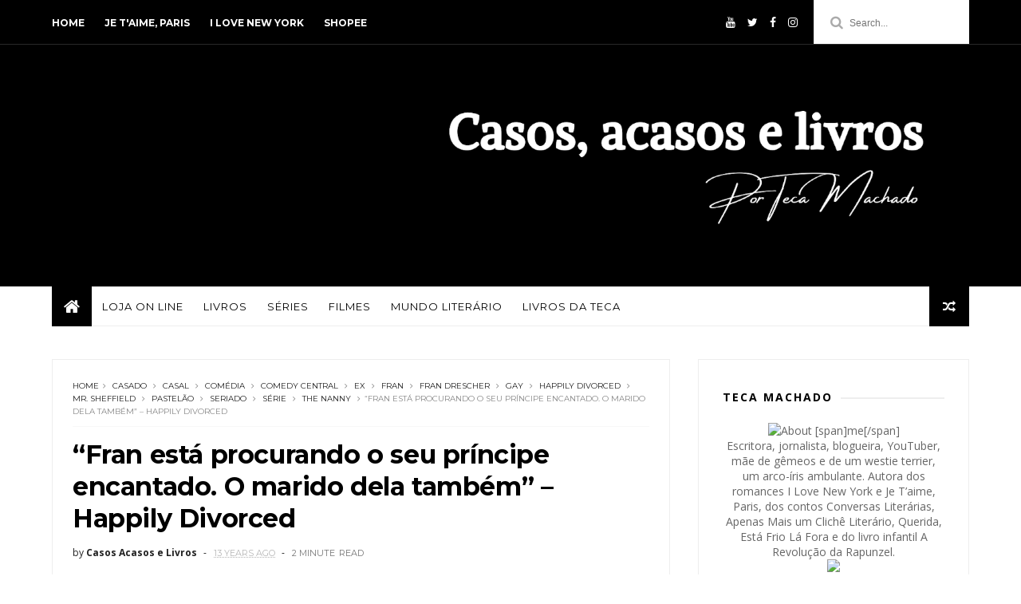

--- FILE ---
content_type: text/html; charset=utf-8
request_url: https://accounts.google.com/o/oauth2/postmessageRelay?parent=http%3A%2F%2Fwww.casosacasoselivros.com&jsh=m%3B%2F_%2Fscs%2Fabc-static%2F_%2Fjs%2Fk%3Dgapi.lb.en.2kN9-TZiXrM.O%2Fd%3D1%2Frs%3DAHpOoo_B4hu0FeWRuWHfxnZ3V0WubwN7Qw%2Fm%3D__features__
body_size: 161
content:
<!DOCTYPE html><html><head><title></title><meta http-equiv="content-type" content="text/html; charset=utf-8"><meta http-equiv="X-UA-Compatible" content="IE=edge"><meta name="viewport" content="width=device-width, initial-scale=1, minimum-scale=1, maximum-scale=1, user-scalable=0"><script src='https://ssl.gstatic.com/accounts/o/2580342461-postmessagerelay.js' nonce="Jbs43Z4Ze0OnZx-J69B_CQ"></script></head><body><script type="text/javascript" src="https://apis.google.com/js/rpc:shindig_random.js?onload=init" nonce="Jbs43Z4Ze0OnZx-J69B_CQ"></script></body></html>

--- FILE ---
content_type: text/html; charset=utf-8
request_url: https://www.google.com/recaptcha/api2/aframe
body_size: 266
content:
<!DOCTYPE HTML><html><head><meta http-equiv="content-type" content="text/html; charset=UTF-8"></head><body><script nonce="MFZa04x9eHHyG1aRzB_ucQ">/** Anti-fraud and anti-abuse applications only. See google.com/recaptcha */ try{var clients={'sodar':'https://pagead2.googlesyndication.com/pagead/sodar?'};window.addEventListener("message",function(a){try{if(a.source===window.parent){var b=JSON.parse(a.data);var c=clients[b['id']];if(c){var d=document.createElement('img');d.src=c+b['params']+'&rc='+(localStorage.getItem("rc::a")?sessionStorage.getItem("rc::b"):"");window.document.body.appendChild(d);sessionStorage.setItem("rc::e",parseInt(sessionStorage.getItem("rc::e")||0)+1);localStorage.setItem("rc::h",'1768550485531');}}}catch(b){}});window.parent.postMessage("_grecaptcha_ready", "*");}catch(b){}</script></body></html>

--- FILE ---
content_type: text/javascript; charset=UTF-8
request_url: http://www.casosacasoselivros.com/feeds/posts/default?alt=json-in-script&start-index=17&max-results=1&callback=jQuery111007905232276657594_1768550479556&_=1768550479558
body_size: 65667
content:
// API callback
jQuery111007905232276657594_1768550479556({"version":"1.0","encoding":"UTF-8","feed":{"xmlns":"http://www.w3.org/2005/Atom","xmlns$openSearch":"http://a9.com/-/spec/opensearchrss/1.0/","xmlns$blogger":"http://schemas.google.com/blogger/2008","xmlns$georss":"http://www.georss.org/georss","xmlns$gd":"http://schemas.google.com/g/2005","xmlns$thr":"http://purl.org/syndication/thread/1.0","id":{"$t":"tag:blogger.com,1999:blog-2150286449752416962"},"updated":{"$t":"2026-01-16T04:14:02.980-03:00"},"category":[{"term":"livro"},{"term":"leitura"},{"term":"literatura"},{"term":"filme"},{"term":"cinema"},{"term":"post novo"},{"term":"série"},{"term":"crítica"},{"term":"resenha"},{"term":"Netflix"},{"term":"drama"},{"term":"romance"},{"term":"Projeto Drama Queen"},{"term":"livros"},{"term":"drama queen"},{"term":"literatura nacional"},{"term":"Editora Arqueiro"},{"term":"dica de livro"},{"term":"Disney"},{"term":"Hollywood"},{"term":"Pequena Jornalista"},{"term":"Companhia das Letras"},{"term":"comédia"},{"term":"Carol Daixum"},{"term":"música"},{"term":"comédia romântica"},{"term":"dica de leitura"},{"term":"eu leio nacional"},{"term":"suspense"},{"term":"vídeo"},{"term":"Teca Machado"},{"term":"chick lit"},{"term":"dramática"},{"term":"amor"},{"term":"viagem"},{"term":"fantasia"},{"term":"Oscar"},{"term":"editora Intrínseca"},{"term":"parceria"},{"term":"seriado"},{"term":"Editora Novo Conceito"},{"term":"Sorteio"},{"term":"livros lidos"},{"term":"I Love New York"},{"term":"dica de série"},{"term":"distopia"},{"term":"original Netflix"},{"term":"Je T'aime Paris"},{"term":"lançamento"},{"term":"Editora Seguinte"},{"term":"Harry Potter"},{"term":"editora Paralela"},{"term":"romance de época"},{"term":"young adult"},{"term":"Amazon"},{"term":"ação"},{"term":"crítica de filme"},{"term":"BuzzFeed"},{"term":"bored panda"},{"term":"dica de filme"},{"term":"Game of Thrones"},{"term":"Youtube"},{"term":"adaptação"},{"term":"lista"},{"term":"princesas"},{"term":"A Garota do Calendário"},{"term":"PDQ"},{"term":"Blog da Lala Rebelo"},{"term":"Desenho"},{"term":"Novo Conceito"},{"term":"contos de fadas"},{"term":"editora Sextante"},{"term":"fotos"},{"term":"Lala Rebelo"},{"term":"blog"},{"term":"blog literário"},{"term":"crítica de série"},{"term":"escritora"},{"term":"blog parceiro"},{"term":"conto"},{"term":"fotografia"},{"term":"férias"},{"term":"promoção"},{"term":"thriller"},{"term":"Canal Teca Machado"},{"term":"Marvel"},{"term":"arte"},{"term":"Emily Antonetti"},{"term":"J. K. Rowling"},{"term":"Melhor Filme"},{"term":"Paris"},{"term":"literatura brasileira"},{"term":"musical"},{"term":"Apple TV+"},{"term":"Julia Quinn"},{"term":"Nova York"},{"term":"dicas de viagem"},{"term":"frases"},{"term":"leituras"},{"term":"resenha literária"},{"term":"Casos Acasos e Livros"},{"term":"Natal"},{"term":"Verus Editora"},{"term":"animação"},{"term":"aniversário"},{"term":"e-book"},{"term":"filmes"},{"term":"hot"},{"term":"Blogueiras.com"},{"term":"Friends"},{"term":"II Guerra Mundial"},{"term":"blog de viagem"},{"term":"cachorro"},{"term":"curiosidades"},{"term":"dicas"},{"term":"ilustração"},{"term":"livro nacional"},{"term":"praia"},{"term":"Casamento"},{"term":"John Green"},{"term":"crítica literária"},{"term":"ilustrações"},{"term":"lançamentos"},{"term":"literário"},{"term":"mistério"},{"term":"o que eu li"},{"term":"o que ler"},{"term":"princesas Disney"},{"term":"Amazon Prime"},{"term":"Audrey Carlan"},{"term":"BuzzFeed Books"},{"term":"Cinderela"},{"term":"Kindle Unlimited"},{"term":"Mia Saunders"},{"term":"Outlander"},{"term":"Projeto um ano sem comprar livros"},{"term":"Star Wars"},{"term":"dramático"},{"term":"fashion"},{"term":"ficção"},{"term":"ficção científica"},{"term":"instagram"},{"term":"moda"},{"term":"temporada"},{"term":"viagens"},{"term":"Criatividade"},{"term":"Emma Stone"},{"term":"George R. R. Martin"},{"term":"Hogwarts"},{"term":"Jennifer Lawrence"},{"term":"Livros da Teca"},{"term":"Meryl Streep"},{"term":"Os Bridgertons"},{"term":"amizade"},{"term":"crianças"},{"term":"lalarebelo"},{"term":"policial"},{"term":"séries"},{"term":"Amazon Prime Video"},{"term":"Black Friday"},{"term":"Dan Brown"},{"term":"Galera Record"},{"term":"Harlan Coben"},{"term":"Leonardo DiCaprio"},{"term":"Meg Cabot"},{"term":"Sarah J. Maas"},{"term":"desafio"},{"term":"diálogo"},{"term":"espaço"},{"term":"filme Netflix"},{"term":"filme de Natal"},{"term":"humor"},{"term":"lalarebelo travelblog"},{"term":"mulheres"},{"term":"recebidos"},{"term":"texto"},{"term":"thriller policial"},{"term":"A Culpa é das Estrelas"},{"term":"Carina Rissi"},{"term":"Com os Erros Aprendi"},{"term":"Editora Suma"},{"term":"GoT"},{"term":"HBO"},{"term":"HQ"},{"term":"Inglaterra"},{"term":"Japão"},{"term":"Jojo Moyes"},{"term":"Londres"},{"term":"Michael Bublé"},{"term":"Nicholas Sparks"},{"term":"Os Legados de Lorien"},{"term":"Quarteto Smythe-Smith"},{"term":"Thati Machado"},{"term":"Westeros"},{"term":"biografia"},{"term":"blog de literatura"},{"term":"caribe"},{"term":"clipe"},{"term":"editora Record"},{"term":"engraçado"},{"term":"livro I Love New York"},{"term":"nazismo"},{"term":"personagens"},{"term":"projeto"},{"term":"resenha de livro"},{"term":"resultado"},{"term":"saga"},{"term":"show"},{"term":"trailer"},{"term":"turismo"},{"term":"A Bela e a Fera"},{"term":"A Mediadora"},{"term":"A Seleção"},{"term":"Alice no País das Maravilhas"},{"term":"Daenerys"},{"term":"Deus"},{"term":"Dia dos Namorados"},{"term":"Emma Watson"},{"term":"Europa"},{"term":"França"},{"term":"Kate Winslet"},{"term":"Meg's Army Book Club"},{"term":"Monica Geller"},{"term":"Octavia Spencer"},{"term":"Revista Galileu"},{"term":"Ryan Reynolds"},{"term":"Simplesmente Amor"},{"term":"Taylor Jenkins Reid"},{"term":"YA"},{"term":"antologia de contos"},{"term":"booktuber"},{"term":"canal do YouTube"},{"term":"colunista"},{"term":"conto de fadas"},{"term":"desenho animado"},{"term":"desenhos"},{"term":"dica de livros"},{"term":"editora parceira"},{"term":"escritor"},{"term":"evento"},{"term":"fofura"},{"term":"imagens"},{"term":"leitor"},{"term":"lidos"},{"term":"nacional"},{"term":"new adult"},{"term":"o que assistir na Apple TV+"},{"term":"pilha de livros"},{"term":"serial killer"},{"term":"streaming"},{"term":"suspense policial"},{"term":"top 5"},{"term":"2015"},{"term":"2016"},{"term":"Academia de Vampiros"},{"term":"Ano Novo"},{"term":"As Crônicas de Gelo e Fogo"},{"term":"Brad Pitt"},{"term":"Brasília"},{"term":"Calvin e Haroldo"},{"term":"Canal"},{"term":"Chris Pine"},{"term":"Clara Savelli"},{"term":"Colleen Hoover"},{"term":"Diana Gabaldon"},{"term":"Divergente"},{"term":"Editora Galera Record"},{"term":"Editora Rocco"},{"term":"Gal Gadot"},{"term":"Grécia"},{"term":"Inferno"},{"term":"Jennifer Aniston"},{"term":"Jessica Chastain"},{"term":"Jon Snow"},{"term":"Livraria Janina"},{"term":"Maze Runner"},{"term":"Oscar 2020"},{"term":"Reese Whiterspoon"},{"term":"Rick Riordan"},{"term":"Scarlett Johansson"},{"term":"Shailene Woodley"},{"term":"Will Smith"},{"term":"animais"},{"term":"autor"},{"term":"autora"},{"term":"casal"},{"term":"documentário"},{"term":"ebook"},{"term":"erótico"},{"term":"filme brasileiro"},{"term":"hakuna matata"},{"term":"herói"},{"term":"história"},{"term":"leitora"},{"term":"livro infantil"},{"term":"noiva"},{"term":"paraíso"},{"term":"playlist"},{"term":"post recente"},{"term":"releitura"},{"term":"trilha sonora"},{"term":"vampiros"},{"term":"viagem no tempo"},{"term":"vomitar arco-íris"},{"term":"Ajeita a coroa"},{"term":"As Cordas Mágicas"},{"term":"Batman"},{"term":"Bradley Cooper"},{"term":"Branca de Neve"},{"term":"Bridgerton"},{"term":"Cassandra Clare"},{"term":"Casório"},{"term":"Chris Evans"},{"term":"Chris Hemsworth"},{"term":"Ciência"},{"term":"Corte de Espinhos e Rosas"},{"term":"Corte de Névoa e Fúria"},{"term":"Dreamworks"},{"term":"Escócia"},{"term":"Iara Vilela"},{"term":"Irlanda"},{"term":"Itália"},{"term":"Jane Austen"},{"term":"Larissa Klein"},{"term":"Lily James"},{"term":"Lissa Dragomir"},{"term":"Margot Robbie"},{"term":"Mulher Maravilha"},{"term":"Mundo de Tinta"},{"term":"Ninfeias Negras"},{"term":"Os Instrumentos Mortais"},{"term":"Oscar 2019"},{"term":"Pixar"},{"term":"Potterhead"},{"term":"Quatro"},{"term":"Rachel McAdams"},{"term":"Roma"},{"term":"Rose Hathaway"},{"term":"Sam Claflin"},{"term":"Tailândia"},{"term":"Tom Cruise"},{"term":"Tom Hanks"},{"term":"Vingadores"},{"term":"Viola Davis"},{"term":"adolescente"},{"term":"canal no Youtube"},{"term":"carta"},{"term":"clube do livro"},{"term":"clássicos"},{"term":"comemoração"},{"term":"contos"},{"term":"divertido"},{"term":"filme de guerra"},{"term":"lindo"},{"term":"lições"},{"term":"novembro"},{"term":"o que assistir"},{"term":"outubro"},{"term":"parceiro"},{"term":"romance nacional"},{"term":"série fotográfica"},{"term":"trilogia"},{"term":"viajando com a Iara"},{"term":"youtuber"},{"term":"2014"},{"term":"Agatha Christie"},{"term":"Alemanha"},{"term":"Alice"},{"term":"Amanda Seyfried"},{"term":"Ariel"},{"term":"Ben Affleck"},{"term":"Benedict Cumberbatch"},{"term":"Biblioteca"},{"term":"Caçadores de Sombras"},{"term":"Chandler Bing"},{"term":"Copa do Mundo"},{"term":"Coração de Tinta"},{"term":"Daisy Jones \u0026 The Six"},{"term":"Dampiro"},{"term":"Darth Vader"},{"term":"Delírio"},{"term":"Disney+"},{"term":"EUA"},{"term":"Eddie Redmayne"},{"term":"Editora Novo Século"},{"term":"Emily Blunt"},{"term":"Espanha"},{"term":"Estilhaça-me"},{"term":"Extraordinário"},{"term":"Geek X Girls"},{"term":"HP"},{"term":"Hitler"},{"term":"Hugh Jackman"},{"term":"Jamie Fraser"},{"term":"Jedi"},{"term":"Jogos Vorazes"},{"term":"Kiera Cass"},{"term":"Kristen Bell"},{"term":"LIVE-ACTION"},{"term":"La La Land"},{"term":"Lauren Oliver"},{"term":"Liam Hemsworth"},{"term":"Logan Lerman"},{"term":"Mamma Mia"},{"term":"Matt Damon"},{"term":"Meia Noite em Paris"},{"term":"Moroi"},{"term":"Mulan"},{"term":"NASA"},{"term":"Novos Talentos da Literatura"},{"term":"O Conde de Monte Cristo"},{"term":"O Rei Leão"},{"term":"O Senhor dos Aneis"},{"term":"Oh my Disney"},{"term":"Os Arquivos Perdidos"},{"term":"Os Vingadores"},{"term":"Oscar 2014"},{"term":"Oscar 2015"},{"term":"Oscar 2018"},{"term":"Para todos os Garotos Que Já Amei"},{"term":"Percy Jackson"},{"term":"Perdida"},{"term":"Pittacus Lore"},{"term":"Rafflecopter"},{"term":"Rebecca Ferguson"},{"term":"Robert Langdon"},{"term":"Star+"},{"term":"Strigoi"},{"term":"Stéfanie Medeiros"},{"term":"Targaryen"},{"term":"Thor"},{"term":"Tina Fey"},{"term":"Tirania da Contingência"},{"term":"Universo"},{"term":"Verdugo"},{"term":"Veronica Roth"},{"term":"Wattpad"},{"term":"academia"},{"term":"artista"},{"term":"bookaholic"},{"term":"campanha"},{"term":"clássico"},{"term":"coluna"},{"term":"dança"},{"term":"dica de romance"},{"term":"dica de séries"},{"term":"dramas da vida"},{"term":"estreia"},{"term":"eu leio"},{"term":"favorito"},{"term":"feliz ano novo"},{"term":"feminismo"},{"term":"feminista"},{"term":"fiascos e furadas em viagem"},{"term":"financiamento coletivo"},{"term":"futebol"},{"term":"gracinha"},{"term":"guerra"},{"term":"história real"},{"term":"inusitado"},{"term":"junho"},{"term":"mala"},{"term":"músicas"},{"term":"noite de autógrafos"},{"term":"participação especial"},{"term":"passeio"},{"term":"premiação"},{"term":"quotes"},{"term":"racismo"},{"term":"romance histórico"},{"term":"romance policial"},{"term":"sitcom"},{"term":"super-herói"},{"term":"viajar"},{"term":"vilão"},{"term":"2017"},{"term":"A Cabana"},{"term":"Adam"},{"term":"Adam Driver"},{"term":"Afeganistão"},{"term":"Amor nas Entrelinhas"},{"term":"Amy Adams"},{"term":"Anne Hathaway"},{"term":"Arya Stark"},{"term":"Aspen"},{"term":"Beatles"},{"term":"Bela"},{"term":"Bohemian Rhapsody"},{"term":"Broadway"},{"term":"Bryce Dallas Howard"},{"term":"Capitão América"},{"term":"Catarse"},{"term":"Champion"},{"term":"Chicago"},{"term":"Chris Pratt"},{"term":"Christian Bale"},{"term":"Claire Beauchamp"},{"term":"Com Outros Olhos"},{"term":"Copa"},{"term":"Coreia"},{"term":"DC Comics"},{"term":"Desejo Proibido"},{"term":"Diane Keaton"},{"term":"Doce Perdão"},{"term":"Domhall Gleeson"},{"term":"Donna Rita"},{"term":"Dublin"},{"term":"Dudi Kobayashi"},{"term":"E. M. Pastore"},{"term":"Editora Valentina"},{"term":"Emilia Clarke"},{"term":"Emma Thompson"},{"term":"Etsy"},{"term":"Eu Sou o Número Quatro"},{"term":"FLIPOP"},{"term":"FML Pepper"},{"term":"Facebook"},{"term":"Feios"},{"term":"Felicity Jones"},{"term":"Fevereiro"},{"term":"Feyre"},{"term":"Feyre e Rhys"},{"term":"Frozen"},{"term":"Full House"},{"term":"Gary Oldman"},{"term":"Gayle Forman"},{"term":"Gillian Flynn"},{"term":"Glee"},{"term":"Globo de Ouro"},{"term":"Henry Cavill"},{"term":"Homem-Aranha"},{"term":"Hopeless"},{"term":"Ian Clarke"},{"term":"Illéa"},{"term":"Jasmine"},{"term":"Jenny Han"},{"term":"Jesse"},{"term":"Jesus"},{"term":"Joey Tribbiani"},{"term":"Josh Hutcherson"},{"term":"Julianne Moore"},{"term":"Katy Perry"},{"term":"Kawaii"},{"term":"Kawaii Box"},{"term":"Lady Gaga"},{"term":"Lara Jean"},{"term":"Lauren Graham"},{"term":"Lauren Layne"},{"term":"Loki"},{"term":"Lollapalooza"},{"term":"Loretta Chase"},{"term":"Lorien"},{"term":"Lugares Escuros"},{"term":"Magnus Chase e os Deuses de Asgard"},{"term":"Mah Prioli"},{"term":"Malévola"},{"term":"Manhattan"},{"term":"Mari Scotti"},{"term":"Mark Rufallo"},{"term":"Markus Zusak"},{"term":"Matthew Perry"},{"term":"Maxon"},{"term":"Michael Fassbender"},{"term":"Michael Keaton"},{"term":"Miles Teller"},{"term":"Myron Bolitar"},{"term":"Neal Shusterman"},{"term":"Nem Te Conto"},{"term":"Nicholas Hoult"},{"term":"Não Pare"},{"term":"O Amor Não Tira Férias"},{"term":"O Canalha"},{"term":"O Ceifador"},{"term":"O Grande Gatsby"},{"term":"O Primeiro Dia do Resto da Nossa Vida"},{"term":"O Regresso"},{"term":"O Sol Também é Uma Estrela"},{"term":"Orlando"},{"term":"Os Sete Maridos de Evelyn Hugo"},{"term":"Oscar 2017"},{"term":"Owen Wilson"},{"term":"Panamá"},{"term":"Participações especiais dramáticas"},{"term":"Peter Pan"},{"term":"Phoebe Buffay"},{"term":"Pierce Brosnan"},{"term":"Prodigy"},{"term":"Pó de Lua"},{"term":"Quando a Bela Domou a Fera"},{"term":"Rachel Green"},{"term":"Raffa Fustagno"},{"term":"Rami Malek"},{"term":"Revenge"},{"term":"Rhysand"},{"term":"Richelle Mead"},{"term":"Rio de Janeiro"},{"term":"Robert De Niro"},{"term":"Rose Byrne"},{"term":"Ross Geller"},{"term":"Ryan Gosling"},{"term":"Rússia"},{"term":"Saga Encantadas"},{"term":"Samuel L. Jackson"},{"term":"Sansa Stark"},{"term":"Sessão da Tarde"},{"term":"Simplesmente o Paraíso"},{"term":"Skoob"},{"term":"Sophie Kinsella"},{"term":"Stark"},{"term":"Steven Spielberg"},{"term":"Superinteressante"},{"term":"Superman"},{"term":"Supernova"},{"term":"Suzannah Simon"},{"term":"Suíça"},{"term":"São Paulo"},{"term":"TAG"},{"term":"Taron Egerton"},{"term":"Tony Stark"},{"term":"Tris"},{"term":"Três Coisas Sobre Você"},{"term":"Vanessa Hudgens"},{"term":"Verônica Saiki"},{"term":"Warner"},{"term":"Woody Allen"},{"term":"X-Men"},{"term":"Zac Efron"},{"term":"Zack Snyder"},{"term":"agosto"},{"term":"atores"},{"term":"autor independente"},{"term":"baseado em fatos reais"},{"term":"bday"},{"term":"beleza"},{"term":"blockbuster"},{"term":"blogueiras"},{"term":"bookstan"},{"term":"cachorros"},{"term":"caixa"},{"term":"capa"},{"term":"comprar livros"},{"term":"compras"},{"term":"concurso"},{"term":"conselhos"},{"term":"coroa"},{"term":"correio"},{"term":"criativo"},{"term":"crônica"},{"term":"curiosidades literárias"},{"term":"desconto"},{"term":"desfecho"},{"term":"emprego"},{"term":"episódios"},{"term":"erros em viagem"},{"term":"escritores"},{"term":"eu leio nacionais"},{"term":"eu li"},{"term":"fantasmas"},{"term":"fatos"},{"term":"filhos"},{"term":"flores"},{"term":"fofo"},{"term":"foto"},{"term":"fox"},{"term":"gifs"},{"term":"história de amor"},{"term":"histórico"},{"term":"infantojuvenil"},{"term":"infográfico"},{"term":"janeiro"},{"term":"jornalismo"},{"term":"leitores"},{"term":"literatura clássica"},{"term":"literatura infantil"},{"term":"livraria"},{"term":"livro erótico"},{"term":"livro lido"},{"term":"luto"},{"term":"maio"},{"term":"maratona"},{"term":"mash up"},{"term":"minissérie"},{"term":"mitologia"},{"term":"mitologia grega"},{"term":"motivos para assistir"},{"term":"mulher"},{"term":"mutante"},{"term":"nazista"},{"term":"novela"},{"term":"paródia"},{"term":"perdão"},{"term":"pesquisa"},{"term":"pet"},{"term":"poema"},{"term":"poesia"},{"term":"política"},{"term":"pop"},{"term":"princesa"},{"term":"propaganda"},{"term":"pré-venda"},{"term":"quote"},{"term":"reality show"},{"term":"relacionamentos"},{"term":"sci-fi"},{"term":"segunda temporada"},{"term":"segunda-feira"},{"term":"sobrevivência"},{"term":"suicídio"},{"term":"surpresa"},{"term":"série Netflix"},{"term":"teaser"},{"term":"vida"},{"term":"vida real"},{"term":"wanderlust"},{"term":"Ásia"},{"term":"Índia"},{"term":"007"},{"term":"1 ano"},{"term":"3ª temporada"},{"term":"A Bela Adormecida"},{"term":"A Caçadora de Dragões"},{"term":"A Desconhecida"},{"term":"A Elite"},{"term":"A Garota na Teia de Aranha"},{"term":"A Lagoa Azul"},{"term":"A Mais Pura Verdade"},{"term":"A Menina Que Roubava Livros"},{"term":"A Menina da Neve"},{"term":"A Mulher Entre Nós"},{"term":"A Promessa"},{"term":"ABBA"},{"term":"ACOTAR"},{"term":"Abril"},{"term":"Academia Literária DF"},{"term":"Adam McKay"},{"term":"Aimee Oliveira"},{"term":"Al Pacino"},{"term":"Aladdin"},{"term":"Alexandre Dumas"},{"term":"Alexis Bledel"},{"term":"Alma?"},{"term":"América Central"},{"term":"Andrew Garfield"},{"term":"Angelina Jolie"},{"term":"Animais Fantásticos e Onde Habitam"},{"term":"Anna Kendrick"},{"term":"Aquaman"},{"term":"Argentina"},{"term":"Ariana Grande"},{"term":"Arqueiro"},{"term":"As Modistas"},{"term":"Ateliê Donna Rita"},{"term":"Aurora"},{"term":"Avatar"},{"term":"Beatriz Cortes"},{"term":"Best Seller"},{"term":"Black Bird"},{"term":"Brie Larson"},{"term":"CRUEL"},{"term":"Calvin"},{"term":"Cameron Diaz"},{"term":"Carly Phillips"},{"term":"Castelo"},{"term":"Cate Blanchet"},{"term":"Catraca Livre"},{"term":"Cecelia Ahern"},{"term":"Centelha"},{"term":"Cersei"},{"term":"Cersei Lannister"},{"term":"Chadwick Boseman"},{"term":"Charles Martin"},{"term":"Charlize Theron"},{"term":"Christina Hendricks"},{"term":"Claire Fraser"},{"term":"Colin Firth"},{"term":"Como eu era antes de você"},{"term":"Convergente"},{"term":"Cora Carmack"},{"term":"Coringa"},{"term":"Corte de Asas e Ruína"},{"term":"DC"},{"term":"DJ Earworm"},{"term":"Daisy Ridley"},{"term":"David Schwimmer"},{"term":"Denis Villeneuve"},{"term":"Dennis Quaid"},{"term":"Depois Daquela Montanha"},{"term":"Detalhe Final"},{"term":"Dimitri Belikov"},{"term":"Drew Barrymore"},{"term":"Duda Razzera"},{"term":"Dumplin'"},{"term":"Duna"},{"term":"Dunkirk"},{"term":"Editora Carlini e Caniato"},{"term":"Editora Zahar"},{"term":"Elle Kennedy"},{"term":"Ellie Kemper"},{"term":"Encontrando-me"},{"term":"Ernest Hemingway"},{"term":"Esperando por Doggo"},{"term":"Espiral do Desejo"},{"term":"Esqueceram de Mim"},{"term":"Eu Me Chamo Antônio"},{"term":"Ezra Miller"},{"term":"F. Scott Fitzgerald"},{"term":"FBI"},{"term":"Faça Você Mesmo"},{"term":"Festival Afeganistão"},{"term":"Florença"},{"term":"Frances McDormand"},{"term":"Game of Thornes"},{"term":"Garota Exemplar"},{"term":"Geoffrey Rush"},{"term":"Gilmore Girls"},{"term":"Gravidade"},{"term":"HBO Max"},{"term":"Halloween"},{"term":"Harisson Ford"},{"term":"Harry Potter and the Cursed Child"},{"term":"Hercule Poirot"},{"term":"Hermione Granger"},{"term":"Homem de Ferro"},{"term":"House of the Dragon"},{"term":"How I Met Your Mother"},{"term":"Hugh Grant"},{"term":"Hypeness"},{"term":"I Guerra Mundial"},{"term":"Idris Elba"},{"term":"Insurgente"},{"term":"Interferências"},{"term":"Jake Gyllenhaal"},{"term":"James Dashner"},{"term":"Jamie Bell"},{"term":"Jane Krakowski"},{"term":"Jardim Secreto"},{"term":"Jared Leto"},{"term":"Jason Momoa"},{"term":"Jennifer E. Smith"},{"term":"Jennifer Lopez"},{"term":"Jeremy Irons"},{"term":"Jim Parsons"},{"term":"Jimmy Kimmel"},{"term":"John Grisham"},{"term":"Josh Gad"},{"term":"Julia Roberts"},{"term":"Juliette Ferrars"},{"term":"Katniss"},{"term":"Kaya Scodelario"},{"term":"Keanu Reeves"},{"term":"Khaled Housseini"},{"term":"Kimmy Schmidt"},{"term":"Kristen Wiig"},{"term":"Kylo Ren"},{"term":"La Casa de Papel"},{"term":"Lannister"},{"term":"Larissa Azevedo"},{"term":"Laura Dern"},{"term":"Legend"},{"term":"Liga da Justiça"},{"term":"Lily Collins"},{"term":"Lisa Kudrow"},{"term":"Lissa e Rose"},{"term":"Literatura Por Mulheres"},{"term":"Logan"},{"term":"Lorelai Gilmore"},{"term":"Lori Nelson Spielman"},{"term":"Louboutin"},{"term":"Luke Bracey"},{"term":"MCU"},{"term":"Mac"},{"term":"Mae Whitman"},{"term":"Magnus Chase"},{"term":"Malibu Renasce"},{"term":"Margo Roth Spiegelman"},{"term":"Marie Curie"},{"term":"Marie Lu"},{"term":"Marisa Tomei"},{"term":"Marte"},{"term":"Martin Scorsese"},{"term":"Meu Romeu"},{"term":"Mia"},{"term":"Michael B. Jordan"},{"term":"Michiel Huisman"},{"term":"Minha Chefe Me Odeia"},{"term":"Minha Julieta"},{"term":"Minha Vida Dava Um Livro"},{"term":"Minions"},{"term":"Mitch Albom"},{"term":"Mogadorianos"},{"term":"Morgan Freeman"},{"term":"NY"},{"term":"Naila Barboni Palú"},{"term":"Naomi Watts"},{"term":"National Geographic"},{"term":"Neil Patrick Harris"},{"term":"Newt Scamander"},{"term":"Nicola Yoon"},{"term":"Nora Roberts"},{"term":"O Bom Partido"},{"term":"O Conde Enfeitiçado"},{"term":"O Destino Escolheu Você"},{"term":"O Feiticeiro de Terramar"},{"term":"O Guia do Mochileiro das Galáxias"},{"term":"O Lado Feio do Amor"},{"term":"O Livro da Menina"},{"term":"O Livro de Personagens de Harry Potter"},{"term":"O Oráculo Oculto"},{"term":"O Resgate no Mar"},{"term":"O Solteirão"},{"term":"O Visconde Que Me Amava"},{"term":"O Último Verso"},{"term":"Once Upon a Time"},{"term":"Orgulho e Preconceito"},{"term":"Os Hathaways"},{"term":"Os Últimos Jedi"},{"term":"Oscar 2022"},{"term":"P.S.: Ainda Amo Você"},{"term":"Pachinko"},{"term":"Pandemônio"},{"term":"Papai Noel"},{"term":"Papillon"},{"term":"Paris É Uma Festa"},{"term":"Patagônia"},{"term":"Patrick Wilson"},{"term":"Patty Jenkins"},{"term":"Paula Pimenta"},{"term":"Peeta"},{"term":"Perdão Leonard Peacock"},{"term":"Peter Jackson"},{"term":"Peter K."},{"term":"Peter Parker"},{"term":"Pocahontas"},{"term":"Ponto Para Ler"},{"term":"Por Lugares Incríveis"},{"term":"Portugal"},{"term":"Presentes"},{"term":"Prythian"},{"term":"Príncipes"},{"term":"Páscoa"},{"term":"Queen"},{"term":"R. J. Palacio"},{"term":"Rainbow Rowell"},{"term":"Reações Químicas"},{"term":"Rebel Wilson"},{"term":"Reese's Book Club"},{"term":"República"},{"term":"Rey"},{"term":"Richard Gere"},{"term":"Roberto Salvatore"},{"term":"Romance Concreto"},{"term":"Ron Howard"},{"term":"Rory Gilmore"},{"term":"Rosamund Pike"},{"term":"Roube Como Um Artista"},{"term":"Réquiem"},{"term":"Réveillon"},{"term":"Sam Rockwell"},{"term":"Sarah Pinborough"},{"term":"Saraiva"},{"term":"Se Meu Cachorro Falasse"},{"term":"Sebastian Stan"},{"term":"Sem Clichê"},{"term":"Sete Reinos"},{"term":"Shadowhunters"},{"term":"Sherlock Holmes"},{"term":"Silo"},{"term":"Simon Pegg"},{"term":"Simplesmente Acontece"},{"term":"Sofia Alonzo"},{"term":"Stanley Tucci"},{"term":"Starks"},{"term":"Susan Sarandon"},{"term":"Suzanne Collins"},{"term":"Suze Collins"},{"term":"Suze e Jesse"},{"term":"Série Perdida"},{"term":"Síndrome de Princesa"},{"term":"Tahereh Mafi"},{"term":"Tartarugas Até Lá Embaixo"},{"term":"Ted Lasso"},{"term":"Terra"},{"term":"Thays M. de Lima"},{"term":"The Bro Code"},{"term":"The Chase"},{"term":"The Crown"},{"term":"The Kiss of Deception"},{"term":"The Last Jedi"},{"term":"The Morning Show"},{"term":"The Oscars"},{"term":"Theo James"},{"term":"This Is Us"},{"term":"Thomas"},{"term":"Tituss Burgess"},{"term":"Tom Holland"},{"term":"Topher Grace"},{"term":"Tris Prior"},{"term":"Troca"},{"term":"Twitter"},{"term":"Tyrion"},{"term":"Tyrion Lannister"},{"term":"Unbreakable Kimmy Schmidt"},{"term":"Universal Studios"},{"term":"Viagem ao Centro da Terra"},{"term":"Wes"},{"term":"Wolverine"},{"term":"Zendaya"},{"term":"acompanhante de luxo"},{"term":"aeroporto"},{"term":"alien"},{"term":"alienígenas"},{"term":"amadurecer"},{"term":"amor verdadeiro"},{"term":"anos 1970"},{"term":"ansiedade"},{"term":"antologia"},{"term":"app"},{"term":"artesanal"},{"term":"artesanato"},{"term":"astronauta"},{"term":"autoajuda"},{"term":"autores"},{"term":"aventura"},{"term":"avião"},{"term":"bebê"},{"term":"blogueiras dramáticas"},{"term":"bloquinho"},{"term":"bullying"},{"term":"cabelo"},{"term":"caixinhas mensais"},{"term":"canadense"},{"term":"cantor"},{"term":"carpe diem"},{"term":"celebridades"},{"term":"cenário"},{"term":"chick-lit"},{"term":"chorar"},{"term":"clássicos da literatura mundial"},{"term":"colorir"},{"term":"como ler mais"},{"term":"criança"},{"term":"crônicas"},{"term":"curiosidade"},{"term":"cérebro"},{"term":"dark"},{"term":"depressão"},{"term":"desafio literário"},{"term":"design"},{"term":"destino"},{"term":"dicas de leitura"},{"term":"dicas de livros"},{"term":"dicas para ler mais"},{"term":"diversão"},{"term":"doce"},{"term":"dormir"},{"term":"dramas"},{"term":"dramédia"},{"term":"easter egg"},{"term":"editora"},{"term":"ensaio fotográfico"},{"term":"entrevista"},{"term":"experiências"},{"term":"facção"},{"term":"famosos"},{"term":"família"},{"term":"feminino"},{"term":"festival literário"},{"term":"filme de Natal na Netflix"},{"term":"filme de ação"},{"term":"filme de herói"},{"term":"filme de super-herói"},{"term":"filme espanhol"},{"term":"filmes de natal"},{"term":"fim do mundo"},{"term":"final feliz"},{"term":"fofurices"},{"term":"frio"},{"term":"futebol americano"},{"term":"gastronomia"},{"term":"girl power"},{"term":"grego"},{"term":"gênio"},{"term":"história de Natal"},{"term":"histórias"},{"term":"hobbit"},{"term":"infantil"},{"term":"infanto juvenil"},{"term":"infância"},{"term":"investigação"},{"term":"irmã"},{"term":"jazz"},{"term":"jogo"},{"term":"julho"},{"term":"labirinto"},{"term":"lettering"},{"term":"live action"},{"term":"livro de fantasia"},{"term":"livro interativo"},{"term":"livros clássicos"},{"term":"livros em promoção"},{"term":"lorienos"},{"term":"love"},{"term":"maquiagem"},{"term":"março"},{"term":"medo"},{"term":"meta"},{"term":"metas"},{"term":"mitologia nórdica"},{"term":"mundo"},{"term":"mundo pós-apocalíptico"},{"term":"mãe"},{"term":"méxico"},{"term":"nerd"},{"term":"noivado"},{"term":"nonsense"},{"term":"novidade"},{"term":"o que assistir na Netflix"},{"term":"o que assistir no Star+"},{"term":"obrigada"},{"term":"original Neflix"},{"term":"pais"},{"term":"poeta"},{"term":"post"},{"term":"primeira temporada"},{"term":"produtos"},{"term":"prêmio"},{"term":"publicação independente"},{"term":"quadrinhos"},{"term":"ressaca literária"},{"term":"retrospectiva"},{"term":"retrospectiva literária"},{"term":"rock"},{"term":"romance hot"},{"term":"romântico"},{"term":"roteiro"},{"term":"sapatos"},{"term":"selfie"},{"term":"setembro"},{"term":"shazam"},{"term":"sick lit"},{"term":"super herói"},{"term":"super-heróis"},{"term":"surpreendente"},{"term":"série Apple TV+"},{"term":"série Hopeless"},{"term":"série espanhola"},{"term":"tatuagem"},{"term":"tatuagens"},{"term":"tensão"},{"term":"terror"},{"term":"thriller psicológico"},{"term":"trabalho"},{"term":"trailers"},{"term":"um ano"},{"term":"vampiro"},{"term":"vintage"},{"term":"vídeo novo"},{"term":"vídeos"},{"term":"west terrier"},{"term":"zumbi"},{"term":"Álvaro Morte"},{"term":"Áustria"},{"term":"água com açúcar"},{"term":"#ajeitaacoroa"},{"term":"#casamentocaioeteca"},{"term":"1 milhão"},{"term":"10 anos"},{"term":"100 mil"},{"term":"100 mil acessos"},{"term":"12 Anos de Escravidão"},{"term":"13 de fevereiro"},{"term":"1920"},{"term":"1950"},{"term":"2007"},{"term":"365 Dias Extraordinários"},{"term":"A Barraca do Beijo"},{"term":"A Chegada"},{"term":"A Espada do Verão"},{"term":"A Estrela dos Mortos"},{"term":"A Garota no Trem"},{"term":"A Geografia de Nós Dois"},{"term":"A Guerra dos Tronos"},{"term":"A Hipótese do Amor"},{"term":"A História de Nós Dois"},{"term":"A Hospedeira"},{"term":"A Lista de Brett"},{"term":"A Mentira"},{"term":"A Metamorfose"},{"term":"A Nuvem"},{"term":"A Ordem Perdida"},{"term":"A Parte Que Falta"},{"term":"A Princesinha de Vader"},{"term":"A Probabilidade Estatística do Amor à Primeira Vista"},{"term":"A Revolução da Rapunzel"},{"term":"A Sereia"},{"term":"A sua vida em listas"},{"term":"A Última Carta de Amor"},{"term":"Aaron Eckhart"},{"term":"Aaron Warner"},{"term":"Acigam"},{"term":"Acorda Pra Vida Chloe Brown"},{"term":"Adam Levine"},{"term":"Adam Sandler"},{"term":"Adrian Ivashkov"},{"term":"Adrielli Almeida"},{"term":"Agra"},{"term":"Alasca"},{"term":"Alec Baldwin"},{"term":"Alejandro Gonzáles Iñárritu"},{"term":"Alex"},{"term":"Alex Levy"},{"term":"Alex Steward"},{"term":"Alexander Skarsgard"},{"term":"Alexandra Daddario"},{"term":"Alfonso Cuarón"},{"term":"Alguém Especial"},{"term":"Ali Hazelwood"},{"term":"Alias Grace"},{"term":"Alice e Mateus"},{"term":"Alissa Nayer"},{"term":"Alysson"},{"term":"Amazon BR"},{"term":"Ambígua Existência"},{"term":"Amelia Earhart"},{"term":"America Singer"},{"term":"Amigas Para Sempre"},{"term":"Amor Sublime Amor"},{"term":"Amy Exemplar"},{"term":"Amy Kathleen Ryan"},{"term":"América"},{"term":"América do Norte"},{"term":"Ana Helena"},{"term":"Andrea Martin"},{"term":"Andy Weir"},{"term":"Animais Fantásticos"},{"term":"Animars"},{"term":"Anjos e Demônios"},{"term":"Anna Paquin"},{"term":"Anna e o Beijo Francês"},{"term":"Ansel Elgort"},{"term":"Anthony Bridgerton"},{"term":"Antonio Banderas"},{"term":"Aos Dezessete Anos"},{"term":"Apenas Um Ano"},{"term":"Apenas Um Dia"},{"term":"Apocalipse"},{"term":"Apple+"},{"term":"Arlequina"},{"term":"Arles"},{"term":"Arthur Dent"},{"term":"Aruba"},{"term":"As Quatro Estações do Amor"},{"term":"As Sete Irmãs"},{"term":"Asgard"},{"term":"Ashton Kutcher"},{"term":"Assombrado"},{"term":"Audácia"},{"term":"Auggie Pullman"},{"term":"Augustus Waters"},{"term":"Austenlândia"},{"term":"Awebic"},{"term":"Azar o Seu"},{"term":"Baby It's Cold Outside"},{"term":"Barcelona"},{"term":"Beauty and The Beast"},{"term":"Bebês"},{"term":"Being Hellz"},{"term":"Belo Mundo Onde Você Está"},{"term":"Ben Barnes"},{"term":"Ben Kingsley"},{"term":"Bertrand Brasil"},{"term":"Bia Marques"},{"term":"Bienal"},{"term":"Bienal do Livro"},{"term":"Big Little Lies"},{"term":"Bill Pullman"},{"term":"Bill Watterson"},{"term":"Birdman"},{"term":"Blair Waldorf"},{"term":"Blake Lively"},{"term":"Boa Noite Maria"},{"term":"Bob Marley"},{"term":"Bradley Jackson"},{"term":"Brasil"},{"term":"Brenton Thwaites"},{"term":"Bridgertons"},{"term":"Brilho"},{"term":"Britt Robertson"},{"term":"Bro"},{"term":"Bublé"},{"term":"CODA"},{"term":"CURTA-METRAGEM"},{"term":"Cabul"},{"term":"Caitriona Balfe"},{"term":"Caleb McLaughlin"},{"term":"Calvin and Hobbes"},{"term":"Cantando na Chuva"},{"term":"Carine Raposo"},{"term":"Carol Garcia"},{"term":"Carrie Fisher"},{"term":"Casamento às Cegas"},{"term":"Central Park"},{"term":"Chandler"},{"term":"Chapada dos Guimarães"},{"term":"Charlie Hunnam"},{"term":"Chiwetel Ejiofor"},{"term":"Chloë Grace Moretz"},{"term":"Chris Rock"},{"term":"Christian Ozera"},{"term":"Christina Applegate"},{"term":"Christoph Waltz"},{"term":"Christopher Nolan"},{"term":"Chuck"},{"term":"Cidade das Almas Perdidas"},{"term":"Cidade do Fogo Celestial"},{"term":"Cidade do Panamá"},{"term":"Cidades de Papel"},{"term":"Cinder"},{"term":"Cinderela Pop"},{"term":"Ciência Comportamental"},{"term":"Claire Foy"},{"term":"Clary"},{"term":"Clary e Jace"},{"term":"Colin Farrell"},{"term":"Coloring Books"},{"term":"Colônias"},{"term":"Como Quase Namorei Roberto Pattinson"},{"term":"Como Se Apaixonar"},{"term":"Como passar em provas e concursos"},{"term":"Companhia das Letrinhas"},{"term":"Condado"},{"term":"Confie na Jornada"},{"term":"Conversas Literárias"},{"term":"Coreia do Sul"},{"term":"Cornelia Funke"},{"term":"Corte Noturna"},{"term":"Corte de Chamas Prateadas"},{"term":"Cory Monteith"},{"term":"Courtney Cox"},{"term":"Crepúsculo"},{"term":"Cricket"},{"term":"Croacia"},{"term":"Croácia"},{"term":"Cuiabá"},{"term":"Cupido"},{"term":"Cupom de desconto"},{"term":"Cynthia L. Copeland"},{"term":"Céu Sem Estrelas"},{"term":"DC Universo"},{"term":"DF"},{"term":"DIY"},{"term":"DJ"},{"term":"Daisy"},{"term":"Daisy Jones"},{"term":"Dakota Johson"},{"term":"Damien Chazelle"},{"term":"Daniel"},{"term":"Daniel Bruhl"},{"term":"Daniel Kaluuya"},{"term":"Daniel Kim"},{"term":"Danielle Steel"},{"term":"Darren Aronofsky"},{"term":"Darth Vader e Filho"},{"term":"David Bowie"},{"term":"David Corenswet"},{"term":"David Levithan"},{"term":"Day"},{"term":"De Repente 30"},{"term":"De Volta Para o Futuro"},{"term":"Deadpool"},{"term":"Dean Holder"},{"term":"Dedo Empoeirado"},{"term":"Denzel Washington"},{"term":"Despertar"},{"term":"Destinado"},{"term":"Destinado - As Memórias Secretas do sr. Clarke"},{"term":"Deuses do Egito"},{"term":"Dev Patel"},{"term":"Devin Super Tramp"},{"term":"Dia Internacional da Mulher"},{"term":"Dia da Mulher"},{"term":"Dia das Bruxas"},{"term":"Dia das Crianças"},{"term":"Dia das Mães"},{"term":"Dias de Despedida"},{"term":"Dickinson"},{"term":"Dirty Dancing"},{"term":"Do For Love"},{"term":"Do For Love Project"},{"term":"Doctor Who"},{"term":"Douglas Adams"},{"term":"Dwayne Johnson"},{"term":"Ed Sheeran"},{"term":"Edgar Rice Borroughs"},{"term":"Edith"},{"term":"Editora Burn Book"},{"term":"Editora Fontanar"},{"term":"Editora Fundamento"},{"term":"Editora Verus"},{"term":"Editora Wish"},{"term":"Eleven"},{"term":"Elizabeth Bennet"},{"term":"Elizabeth Haynes"},{"term":"Elizabeth e Edward"},{"term":"Ellen DeGeneres"},{"term":"Elsa"},{"term":"Elvis"},{"term":"Em Busca de Cinderela"},{"term":"Em Chamas"},{"term":"Em Pedaços"},{"term":"Emily Giffin"},{"term":"Emily Watson"},{"term":"Emma"},{"term":"Emma Roberts"},{"term":"Emmy"},{"term":"Encontrada"},{"term":"Era Uma Vez... Em Hollywood"},{"term":"Era Vitoriana"},{"term":"Eros"},{"term":"Escândalo de Cetim"},{"term":"Esquadrão Suicida"},{"term":"Estados Unidos"},{"term":"Estarei Em Casa Para o Natal"},{"term":"Eternamente Você"},{"term":"Ethan Hunt"},{"term":"Eu Amo Hollywood"},{"term":"Eu Sou As Escolhas Que Faço"},{"term":"Feitiço"},{"term":"Felicidade Invisível"},{"term":"Feliz Natal"},{"term":"Fera"},{"term":"Filhotinhos"},{"term":"Finding Love In a Coffee Shop"},{"term":"Fingindo"},{"term":"Finn Wolfhard"},{"term":"Footloose"},{"term":"Forest Whitaker"},{"term":"Freddie Mercury"},{"term":"Frozen - Uma Aventura Congelante"},{"term":"Fulgor"},{"term":"Fuller House"},{"term":"G1"},{"term":"Gael"},{"term":"Galileu"},{"term":"Gally"},{"term":"Gaten Matarazzo"},{"term":"George Clooney"},{"term":"George Michael"},{"term":"Gerard Butler"},{"term":"Globo"},{"term":"God Save The Queen"},{"term":"Golden Globes"},{"term":"Good Girls"},{"term":"Google"},{"term":"Grace Marks"},{"term":"Griffin Gluck"},{"term":"Gru"},{"term":"Grão-féericos"},{"term":"Guerra do Vietnã"},{"term":"Gus e Hazel"},{"term":"Hank Green"},{"term":"Harrison Ford"},{"term":"Havaí"},{"term":"Hawkins"},{"term":"Hazel Grace"},{"term":"Helen Mirren"},{"term":"Helena Boham Carter"},{"term":"Hello Sunshine"},{"term":"Hellz"},{"term":"Henri Charrière"},{"term":"Himesh Patel"},{"term":"Hogsmeade"},{"term":"Holywood"},{"term":"How to Get Away With Murder"},{"term":"Hugh Howey"},{"term":"Hulk"},{"term":"Hulu"},{"term":"Hércules"},{"term":"I Love New York Pelo Mundo"},{"term":"Ian McKellen"},{"term":"Ian e Sofia"},{"term":"Ilsa Faust"},{"term":"Indiana Jones"},{"term":"Ingrid Guimarães"},{"term":"Ique Carvalho"},{"term":"J. J. Abrams"},{"term":"JAson Segel"},{"term":"Jace"},{"term":"Jack"},{"term":"Jacob Tremblay"},{"term":"James Corden"},{"term":"James Mangold"},{"term":"James McAvoy"},{"term":"Jamie e Claire"},{"term":"Jason Bateman"},{"term":"Jason Sudeikis"},{"term":"Jeff Daniels"},{"term":"Jeff Goldblum"},{"term":"Jennifer Connelly"},{"term":"Jennifer Niven"},{"term":"Jesse Eisenberg"},{"term":"Joaquin Phoenix"},{"term":"Jodie Foster"},{"term":"John Boyega"},{"term":"John Douglas"},{"term":"Johnny Depp"},{"term":"Jojo Rabbit"},{"term":"Jonah Hill"},{"term":"Josh Brolin"},{"term":"Josh Sundquist"},{"term":"Judi Dench"},{"term":"Julia Braga"},{"term":"Julie Buxbaum"},{"term":"Juliette"},{"term":"June"},{"term":"June e Day"},{"term":"Justin Timberlake"},{"term":"Kate Eberlen"},{"term":"Katie Fforde"},{"term":"Keira Knightley"},{"term":"Kenderson Araújo"},{"term":"Kenji"},{"term":"Kenneth Branagh"},{"term":"Kerry Washington"},{"term":"Keukenhof"},{"term":"Kevin Costner"},{"term":"Kevin James"},{"term":"Kevin Kline"},{"term":"Khaleesi"},{"term":"Kiefer Sutherland"},{"term":"Kieran"},{"term":"Kimmy Gliber"},{"term":"Kindle"},{"term":"King Richard"},{"term":"Kristin Hannah"},{"term":"Krysten Ritter"},{"term":"Kuna Yala"},{"term":"Lady Whistledown"},{"term":"Lala Rebelo Travel Blog"},{"term":"Lana Del Rey"},{"term":"Lannisters"},{"term":"Lari Azevedo"},{"term":"Las Vegas"},{"term":"Lea Michele"},{"term":"Leandro Hassum"},{"term":"Lego"},{"term":"Leisa Rayven"},{"term":"Leitora Sempre"},{"term":"Lembra de Mim?"},{"term":"Leonardo Da Vinci"},{"term":"Leran Yandel"},{"term":"Leslie Mann"},{"term":"Letícia Mello"},{"term":"Lewis Carroll"},{"term":"Liberta-me"},{"term":"Liesel Memminger"},{"term":"Liga Anti Vilões"},{"term":"Liga da Justiça dos Blogs"},{"term":"Lily"},{"term":"Listografia"},{"term":"Liv Tyler"},{"term":"Livraria Cultura"},{"term":"Liza"},{"term":"Lições Para Toda a Vida"},{"term":"Lois Lowry"},{"term":"Loja Donna Rita"},{"term":"Lola e o Garoto da Casa ao Lado"},{"term":"Lucy"},{"term":"Lugares"},{"term":"Luke"},{"term":"Luke Skywalker"},{"term":"Lulu"},{"term":"Lupita Nyong'o"},{"term":"Língua Encantada"},{"term":"Machado de Assis"},{"term":"Mad Max"},{"term":"Magneto"},{"term":"Magnus Bane"},{"term":"Mais Que Amigos"},{"term":"Maleficent"},{"term":"Mamma Mia: Here We Go Again"},{"term":"Manual do Mundo"},{"term":"Mar do Caribe"},{"term":"Marcella Brafman"},{"term":"Marcio Garcia"},{"term":"Mare of Easttown"},{"term":"Margareth Atwood"},{"term":"Mario Casas"},{"term":"Marjane Satrapi"},{"term":"Mark Ruffalo"},{"term":"Maroon 5"},{"term":"Mato Grosso"},{"term":"Matt LeBlanc"},{"term":"Matthew McConaughey"},{"term":"Matthew Quick"},{"term":"Max"},{"term":"Mayay Rudolph"},{"term":"Maze Runner - Correr ou Morrer"},{"term":"Mc Donald's"},{"term":"Me Before You"},{"term":"Meggie"},{"term":"Mel Lisboa"},{"term":"Mercenário Tagarela"},{"term":"Meu Eterno Talvez"},{"term":"Meu Pé de Laranja Lima"},{"term":"Michael Caine"},{"term":"Michael Schur"},{"term":"Michel Bussi"},{"term":"Michelle Monaghan"},{"term":"Michelle Williams"},{"term":"Mickey Bolitar"},{"term":"Mikaela - O Desencontro"},{"term":"Miley Cyrus"},{"term":"Milo"},{"term":"Mindhunter"},{"term":"Minha Chefe Me Odeia - Parte 1"},{"term":"Minho"},{"term":"Miss Universo"},{"term":"Missão Impossível"},{"term":"Mo"},{"term":"Mockinjay"},{"term":"Morte no Nilo"},{"term":"Moscou"},{"term":"NYC"},{"term":"Nat Wolff"},{"term":"Nate"},{"term":"Naturalmente Mais Jovem"},{"term":"New York"},{"term":"Newt"},{"term":"Nicholas Cage"},{"term":"Nick Carraway"},{"term":"Nick Dunne"},{"term":"Nicki Minaj"},{"term":"Nicole Kidman"},{"term":"Nike"},{"term":"Nikolaj Coster-Waldau"},{"term":"Nina Lane"},{"term":"Nintendo"},{"term":"No Escuro"},{"term":"No Ritmo do Coração"},{"term":"Noah Centineo"},{"term":"Noah Schnapp"},{"term":"Nobody But Me"},{"term":"Nomadland"},{"term":"Nosso Último Verão"},{"term":"Nova Perfeição"},{"term":"Novembro 9"},{"term":"Novo Século"},{"term":"Não Olhe"},{"term":"Não Olhe Para Cima"},{"term":"O Bangalô"},{"term":"O Beijo das Sombras"},{"term":"O Caderninho de Desafios de Dash e Lily"},{"term":"O Começo de Tudo"},{"term":"O Código DaVinci"},{"term":"O Date Perfeito"},{"term":"O Diário de uma Paixão"},{"term":"O Doador de Memórias"},{"term":"O Duque e Eu"},{"term":"O Festim dos Corvos"},{"term":"O Gambito da Rainha"},{"term":"O Hobbit 2: A Desolação de Smaug"},{"term":"O Inocente"},{"term":"O Livro Sem Figuras"},{"term":"O Martelo de Thor"},{"term":"O Penhasco"},{"term":"O Rei do Show"},{"term":"O Restabelecimento"},{"term":"O Teorema de Katherine"},{"term":"OScar Isaac"},{"term":"Oberoi"},{"term":"Objetos Cortantes"},{"term":"October Jones"},{"term":"Odeya Rush"},{"term":"Olimpo"},{"term":"Olivia Colman"},{"term":"Olívia Molinari"},{"term":"Only Murders In The Building"},{"term":"Onze Vezes Madrinha Nenhuma Vez Noiva"},{"term":"Origem"},{"term":"Origens"},{"term":"Oriol Paulo"},{"term":"Os Fabelmans"},{"term":"Os Números do Amor"},{"term":"Os Tambores do Outono"},{"term":"Oscar 2016"},{"term":"Oscar 2021"},{"term":"Outlander - A Viajante do Tempo"},{"term":"Outlander - Os Tambores de Outono"},{"term":"Paixão Libertadora"},{"term":"Palm Springs"},{"term":"Pam \u0026 Tommy"},{"term":"Pantanal"},{"term":"Pantera Negra"},{"term":"Papel Caneta e Ação"},{"term":"Para Sempre Interrompido"},{"term":"Para Sir Phillip Com Amor"},{"term":"Parasita"},{"term":"Paul Feig"},{"term":"Paul Gross"},{"term":"País das Maravilhas"},{"term":"Penelope Cruz"},{"term":"Penn Badgley"},{"term":"Persuasão"},{"term":"Peter Farelly"},{"term":"Piratas do Caribe"},{"term":"Ponte de Cristal"},{"term":"Ponto de Impacto"},{"term":"Ponto Ômega"},{"term":"Pop Danthology"},{"term":"Pottermore"},{"term":"Praga"},{"term":"Priyanka Chopra"},{"term":"Prometida"},{"term":"Prêmio Mato-Grossense de Literatura"},{"term":"Príncipe Eric"},{"term":"Punta Cana"},{"term":"Quando A Noite Cai"},{"term":"Quando Tudo Volta"},{"term":"Quentin"},{"term":"Querida Está Frio Lá Fora"},{"term":"Questões do Coração"},{"term":"Rachel Weisz"},{"term":"Rapunzel"},{"term":"Record"},{"term":"Red Nose Day"},{"term":"Reino Unido"},{"term":"Renan Carvalho"},{"term":"Renascença"},{"term":"Restos Humanos"},{"term":"Retta"},{"term":"Richard"},{"term":"Richard Curtis"},{"term":"Richard Madden"},{"term":"Ridley Scott"},{"term":"Rihanna"},{"term":"Rio"},{"term":"Rio 2016"},{"term":"Rita Moreno"},{"term":"Rob Marshall"},{"term":"Robert Downey Jr"},{"term":"Robert Downey Jr."},{"term":"Robert Redford"},{"term":"Rocketman"},{"term":"Rogue One"},{"term":"Rolland Emmerich"},{"term":"Romeu e Julieta moderno"},{"term":"Rony Weasley"},{"term":"Rosie Dunne"},{"term":"Rowan"},{"term":"Roxy Dillon"},{"term":"Rui Matos"},{"term":"Ryan Murphy"},{"term":"Salva"},{"term":"Sam Elliot"},{"term":"Sam Heughan"},{"term":"Sam Mendes"},{"term":"San Blas"},{"term":"Sangue de Tinta"},{"term":"Sarah Gadon"},{"term":"Scandal"},{"term":"Scott Westerfeld"},{"term":"Se Eu Ficar"},{"term":"Sedução da Seda"},{"term":"Seis"},{"term":"Serena Van Der Woodsen"},{"term":"Seth Rogen"},{"term":"Shakespeare"},{"term":"Shay Mitchell"},{"term":"Shonda Rhimes"},{"term":"Simba"},{"term":"Simon"},{"term":"Simon Basset"},{"term":"Sobre Tudo Que Passa"},{"term":"Soldado Invernal"},{"term":"Soneto Jewelry"},{"term":"Sophia"},{"term":"Sophie Jackson"},{"term":"Spock"},{"term":"Star Trek"},{"term":"Station Eleven"},{"term":"Stellan Skarsgard"},{"term":"Stephanie Perkins"},{"term":"Stephanie Tanner"},{"term":"Stephen Chbosky"},{"term":"Stephenie Meyer"},{"term":"Steve Carell"},{"term":"Steve Carrel"},{"term":"Steve Martin"},{"term":"Stranger Things"},{"term":"Sugar"},{"term":"Suicide Squad"},{"term":"Sweek"},{"term":"Síndrome de Salvador"},{"term":"Só Por Esta Noite"},{"term":"TNT"},{"term":"TV"},{"term":"Taj Mahal"},{"term":"Talvez Um Dia"},{"term":"Tamlin"},{"term":"Tarzan"},{"term":"Taylor Kinney"},{"term":"Taylor Swift"},{"term":"Teatro"},{"term":"Ted Danson"},{"term":"Teoria da Pixar"},{"term":"Teresa"},{"term":"Terra Média"},{"term":"Terras Altas"},{"term":"The 100"},{"term":"The Good Place"},{"term":"The Handmaid's Tale"},{"term":"The Kissing Booth"},{"term":"The New York Times"},{"term":"The O.C."},{"term":"The One"},{"term":"The Rowling Library"},{"term":"The winter ir coming"},{"term":"Tilda Swinton"},{"term":"Time de Leitores"},{"term":"Timão e Pumba"},{"term":"Tobias Eaton"},{"term":"Toda Luz Que Não Podemos Ver"},{"term":"Todd Phillips"},{"term":"Todos os Nossos Ontens"},{"term":"Tom Hardy"},{"term":"Tom Hiddleston"},{"term":"Trama"},{"term":"Trilogia Delírio"},{"term":"Trilogia Silo"},{"term":"Trono de Ferro"},{"term":"Trono de Vidro"},{"term":"Trying"},{"term":"Tóquio"},{"term":"Um Best Seller Para Chamar de Meu"},{"term":"Um Caso Perdido"},{"term":"Um Conto do Destino"},{"term":"Um Herói de Brinquedo"},{"term":"Um Homem de Família"},{"term":"Um Menino Em Um Milhão"},{"term":"Um Perfeito Cavalheiro"},{"term":"Uma Coisa Absolutamente Fantástica"},{"term":"Uma História Star Wars"},{"term":"Uma Longa Jornada"},{"term":"Uma Pergunta Por Dia"},{"term":"Uma Princesa em Tóquio"},{"term":"Unidos Somos Um"},{"term":"United State of Pop"},{"term":"Ursula K. Le Guin"},{"term":"Valentim"},{"term":"Van Gogh"},{"term":"Vanessa Kirby"},{"term":"Verdugo - O Inacreditável"},{"term":"Vikings"},{"term":"Vila Feia"},{"term":"Você de Novo"},{"term":"Vogue"},{"term":"Wagner Moura"},{"term":"Wakanda"},{"term":"Wall Oliveira"},{"term":"Walt Disney"},{"term":"Waverly"},{"term":"We Should Hang Out Sometime"},{"term":"Wes Ball"},{"term":"William Douglas"},{"term":"William P. Young"},{"term":"Winona Ryder"},{"term":"Winston Churchill"},{"term":"Wonder Woman"},{"term":"Wonderland"},{"term":"Woody Harrelson"},{"term":"You"},{"term":"Zachary Quinto"},{"term":"Zyrk"},{"term":"a boa notícia do dia"},{"term":"acessório"},{"term":"acidente"},{"term":"acordar cedo"},{"term":"adeus"},{"term":"adoção"},{"term":"ajuda"},{"term":"alegria"},{"term":"aliados"},{"term":"aliens"},{"term":"amigas"},{"term":"amores"},{"term":"aneis"},{"term":"anel"},{"term":"ano"},{"term":"anos 1920"},{"term":"anos 1980"},{"term":"anos 1990"},{"term":"apartamento"},{"term":"aplicativo"},{"term":"aprendi nos livros"},{"term":"arte de rua"},{"term":"artista plástico"},{"term":"assalto"},{"term":"assassinato"},{"term":"ataque terrorista"},{"term":"atrasada"},{"term":"atriz"},{"term":"autismo"},{"term":"autógrafo"},{"term":"bagagem"},{"term":"banda"},{"term":"barata"},{"term":"barata voadora"},{"term":"bastidores"},{"term":"besteirol"},{"term":"blog amigo"},{"term":"blog sobre livros"},{"term":"blogueira"},{"term":"blogueiro"},{"term":"boas notícias"},{"term":"bolo"},{"term":"bondade"},{"term":"bookaholics"},{"term":"bridezilla"},{"term":"bumbum"},{"term":"cachorrinhos"},{"term":"caderno"},{"term":"cair"},{"term":"campanha publicitária"},{"term":"cancelado"},{"term":"cancún"},{"term":"casa"},{"term":"casamentos"},{"term":"castas"},{"term":"catfish"},{"term":"cenário Game of Thrones"},{"term":"choro"},{"term":"cinema brasileiro"},{"term":"clones"},{"term":"clube do livro da Reese Whiterspoon"},{"term":"comentários do Oscar"},{"term":"comercial"},{"term":"comics"},{"term":"comida"},{"term":"como arrumar mala"},{"term":"comédia dramática"},{"term":"comédia pastelão"},{"term":"concorrentes"},{"term":"confeitaria"},{"term":"confusão"},{"term":"conto de fadas moderno"},{"term":"convite"},{"term":"coral"},{"term":"coração"},{"term":"coração partido"},{"term":"cores"},{"term":"corrupção"},{"term":"cosplay"},{"term":"cozinha"},{"term":"cristão"},{"term":"cuba"},{"term":"cura"},{"term":"dançar"},{"term":"debate"},{"term":"desabafo"},{"term":"designer"},{"term":"despedidas"},{"term":"dica"},{"term":"dica de filmes"},{"term":"dicas Panamá"},{"term":"dicas de filmes"},{"term":"dicas para viajantes"},{"term":"dinossauro"},{"term":"dirigir"},{"term":"distância"},{"term":"distópico"},{"term":"doação"},{"term":"doente"},{"term":"dor"},{"term":"dragão"},{"term":"draminha"},{"term":"dramáticas"},{"term":"editoras"},{"term":"emocionante"},{"term":"emoções"},{"term":"empoderamento"},{"term":"empreendedorismo"},{"term":"enquete"},{"term":"entretenimento"},{"term":"episódio"},{"term":"escolhas"},{"term":"escritoras"},{"term":"espionagem"},{"term":"esporte"},{"term":"esportes radicais"},{"term":"estilista"},{"term":"evento literário"},{"term":"favoritei"},{"term":"feliz"},{"term":"feliz aniversário"},{"term":"feriado"},{"term":"figurino"},{"term":"filme catástrofe"},{"term":"filme de Oscar"},{"term":"filme de espionagem"},{"term":"filme de viagem no tempo"},{"term":"filme dinamarquês"},{"term":"filme na Netflix"},{"term":"filme nacional"},{"term":"filme natalino"},{"term":"fitness"},{"term":"fofice"},{"term":"fofinho"},{"term":"fofuras"},{"term":"frases inspiradoras"},{"term":"futuro"},{"term":"fã"},{"term":"gatos"},{"term":"geek"},{"term":"gelo"},{"term":"gentileza"},{"term":"gorda"},{"term":"grafite"},{"term":"gravidez"},{"term":"gênero"},{"term":"gêneros literários"},{"term":"heróis"},{"term":"hits"},{"term":"holanda"},{"term":"homens"},{"term":"hospital"},{"term":"humor negro"},{"term":"iPhone"},{"term":"idade média"},{"term":"idosos"},{"term":"incrível"},{"term":"indecisa"},{"term":"indecisão"},{"term":"indicado"},{"term":"indicados ao Oscar"},{"term":"indicação de livro"},{"term":"informações"},{"term":"inscrição"},{"term":"insônia"},{"term":"interativo"},{"term":"internet"},{"term":"inverno"},{"term":"it girl"},{"term":"joia"},{"term":"jornalista"},{"term":"julgar o livro pela capa"},{"term":"jurídico"},{"term":"kilt"},{"term":"leitura da quarentena"},{"term":"leituras de janeiro"},{"term":"leituras de novembro"},{"term":"leituras de outubro"},{"term":"lenço"},{"term":"ler"},{"term":"lido"},{"term":"lista de filmes"},{"term":"literatura fantástica"},{"term":"live-action Disney"},{"term":"livro de graça"},{"term":"livro hot"},{"term":"livro policial"},{"term":"livro sobre luto"},{"term":"livros antigos"},{"term":"livros com desconto"},{"term":"livros de colorir"},{"term":"livros na Amazon"},{"term":"livros recebidos"},{"term":"lição"},{"term":"locação"},{"term":"loja"},{"term":"loja on line"},{"term":"lua de mel"},{"term":"luta"},{"term":"machismo"},{"term":"magia"},{"term":"manifestações"},{"term":"matemática"},{"term":"maternidade"},{"term":"melhor amigo"},{"term":"melhores amigos"},{"term":"meme"},{"term":"mesmice"},{"term":"metrô"},{"term":"modelo"},{"term":"montagem"},{"term":"movie"},{"term":"movies"},{"term":"mulherzinha"},{"term":"mundo fashion"},{"term":"mundo literário"},{"term":"musicais"},{"term":"mágica"},{"term":"música clássica"},{"term":"música de Natal"},{"term":"música erudita"},{"term":"nadar"},{"term":"namorados"},{"term":"natureza"},{"term":"neve"},{"term":"noveleira"},{"term":"não-ficção"},{"term":"o que assistir na Amazon Prime"},{"term":"o que assistir na HBO Max"},{"term":"o que fazer no Panamá"},{"term":"olimpíadas"},{"term":"pai"},{"term":"paixão"},{"term":"para ler no Kindle"},{"term":"parceira"},{"term":"parceiros"},{"term":"pegadinha"},{"term":"pelo mundo"},{"term":"pensamentos"},{"term":"pequenos prazeres da vida"},{"term":"perfume"},{"term":"perguntas"},{"term":"personagens Disney"},{"term":"peça"},{"term":"pintura"},{"term":"planner"},{"term":"podcast"},{"term":"ponto de vista"},{"term":"porque ler Jane Austen"},{"term":"poético"},{"term":"preferido"},{"term":"presente"},{"term":"professor Xavier"},{"term":"promoção de livros"},{"term":"príncipe encantado"},{"term":"príncipes Disney"},{"term":"psicologia"},{"term":"pugs"},{"term":"página no Facebook"},{"term":"pôquer"},{"term":"quadrinho"},{"term":"quadro"},{"term":"quatro anos"},{"term":"rainha"},{"term":"red carpet"},{"term":"redes sociais"},{"term":"reflexão"},{"term":"relacionamento"},{"term":"remake"},{"term":"reportagem"},{"term":"representatividade"},{"term":"ressaca"},{"term":"resumão"},{"term":"retrô"},{"term":"reviravolta"},{"term":"revolução"},{"term":"romance erótico"},{"term":"romances"},{"term":"roupa"},{"term":"segredos"},{"term":"sem spoiler"},{"term":"sentimento"},{"term":"seriados"},{"term":"serie"},{"term":"smartphone"},{"term":"sobrenatural"},{"term":"sobrinha"},{"term":"solteira"},{"term":"sono"},{"term":"sorriso"},{"term":"sortear"},{"term":"sorteio de Natal"},{"term":"sorteio de livros"},{"term":"spin-off"},{"term":"stormtroopers"},{"term":"século 19"},{"term":"série da Netflix"},{"term":"série policial"},{"term":"tapete vermelho"},{"term":"tatoo"},{"term":"tattoo"},{"term":"teoria"},{"term":"tia"},{"term":"tombo"},{"term":"trechos"},{"term":"trem"},{"term":"trilogia Legend"},{"term":"trilogia Não Pare"},{"term":"trip"},{"term":"trânsito"},{"term":"três coisas sobre mim"},{"term":"tulipas"},{"term":"tumblr"},{"term":"tédio"},{"term":"vencedor"},{"term":"venda"},{"term":"vergonha"},{"term":"verão"},{"term":"viagem para Índia"},{"term":"viajantes"},{"term":"vida amorosa"},{"term":"vilões"},{"term":"vimeo"},{"term":"vizinhos"},{"term":"vulcão"},{"term":"Último Sacrifício"},{"term":"Úrsula Corberó"},{"term":"ética"},{"term":"#Girlboss"},{"term":"#aloka"},{"term":"#alouca"},{"term":"#destinosparacolorir"},{"term":"#metoo"},{"term":"#porqueelevive"},{"term":"007 Contra Spectre"},{"term":"1.5"},{"term":"10 anos de blog"},{"term":"10 livros que vão virar séries e filmes ainda em 2023"},{"term":"101 Dálmatas"},{"term":"11.22.63"},{"term":"13 Reasons Why"},{"term":"172 Horas na Lua"},{"term":"1743"},{"term":"1917"},{"term":"1988"},{"term":"1989"},{"term":"1990's"},{"term":"1994"},{"term":"1º de janeiro"},{"term":"2 anos"},{"term":"2.6"},{"term":"20 Mil Léguas Submarinas"},{"term":"20 anos"},{"term":"2011"},{"term":"2013"},{"term":"2020"},{"term":"24 Horas"},{"term":"24h Le Mans"},{"term":"26 anos"},{"term":"28 anos"},{"term":"29 anos"},{"term":"2ª temporada"},{"term":"3 milhões de acessos"},{"term":"3.096 dias"},{"term":"30 anos"},{"term":"30 mil"},{"term":"300"},{"term":"300 - A Ascensão do Império"},{"term":"30:MIN"},{"term":"365 dias"},{"term":"365 dias de bem-estar"},{"term":"3D"},{"term":"3x4"},{"term":"400"},{"term":"400 posts"},{"term":"45 lições escritas por uma senhora da 90 anos"},{"term":"47 Ronins"},{"term":"5 sagas literárias pouco conhecidas"},{"term":"50 Shades of Pop"},{"term":"50 destinos fictícios que você realmente pode visitar"},{"term":"50 fictional destinations you can actually visita"},{"term":"500"},{"term":"500 posts"},{"term":"5º Prêmio Kindle de Literatura"},{"term":"6 anos"},{"term":"60 mil"},{"term":"60 mil visualizações"},{"term":"6EQUJ5"},{"term":"70 mil visualizações"},{"term":"9Gag"},{"term":"@mor"},{"term":"@sarahsbookclub"},{"term":"@waverider_"},{"term":"A"},{"term":"A  Nuvem"},{"term":"A 5ª Onda"},{"term":"A Amiga Genial"},{"term":"A Aposta"},{"term":"A Batalha das Correntes"},{"term":"A Batalha dos Cinco Exércitos"},{"term":"A Beautiful Life"},{"term":"A Beleza Sombria dos Monstros: 10 anos de A Arte de Tim Burton"},{"term":"A Bíblia"},{"term":"A Casa das Marés"},{"term":"A Casa do Dragão"},{"term":"A Christmas Caro"},{"term":"A Cidade do Sol"},{"term":"A Coroa"},{"term":"A Court of Frost and Starlight"},{"term":"A Cruz de Fogo"},{"term":"A Cura Mortal"},{"term":"A Dama Dourada"},{"term":"A Escolha"},{"term":"A Escolha Perfeita"},{"term":"A Escolhida"},{"term":"A Esperança"},{"term":"A Esperança - Parte 1"},{"term":"A Estrela Que Nunca Vai Se Apagar"},{"term":"A Farsa"},{"term":"A Favorita"},{"term":"A Fera"},{"term":"A Forma da Água"},{"term":"A Fúria dos Reis"},{"term":"A Garota Americana"},{"term":"A Garota Que Eu Quero"},{"term":"A Garota Que Você Deixou Para Trás"},{"term":"A Grande Aposta"},{"term":"A Grande Jogada"},{"term":"A Grande Muralha"},{"term":"A Guerra do Amanhã"},{"term":"A Guerra dos Tronos – Mestre dos Segredos"},{"term":"A Herdeira"},{"term":"A História Real de Um Assassino Falso"},{"term":"A História do Mundo em Cinquenta Cachorros"},{"term":"A Hora Mais Sombria"},{"term":"A Incrível História de Adaline"},{"term":"A Inesperada Virtude da Ignorância"},{"term":"A Irmandade Perdida"},{"term":"A Jovem Rainha Vitória"},{"term":"A Lavanderia"},{"term":"A Lenda de Tarzan"},{"term":"A Libélula no Âmbar"},{"term":"A Linhagem"},{"term":"A Lista"},{"term":"A Lista de Schindler"},{"term":"A Loja de Unicórnios"},{"term":"A Luz Entre Oceanos"},{"term":"A Menina Que Comprava Livros"},{"term":"A Missão Traiçoeira"},{"term":"A Moreninha"},{"term":"A Noiva Cadáver"},{"term":"A Parisiense"},{"term":"A Pequena Sereia"},{"term":"A Pirâmide Vermelha"},{"term":"A Princesa Guerreira"},{"term":"A Princesa e a Plebeia"},{"term":"A Queda dos Cinco"},{"term":"A Quinta Onda"},{"term":"A Rainha das Trevas"},{"term":"A Razão do Amor"},{"term":"A Revolução das Princesas"},{"term":"A Revolução dos Bichos"},{"term":"A Roda do Tempo"},{"term":"A Ruína Dourada"},{"term":"A Series of Unfortunate Events"},{"term":"A Soma de Todos os Beijos"},{"term":"A Song of Ice And Fire"},{"term":"A Star ir Born"},{"term":"A Tentação"},{"term":"A Teoria de Tudo"},{"term":"A Tormenta de Espadas"},{"term":"A Traição"},{"term":"A Travessia"},{"term":"A Ultima Música"},{"term":"A Um"},{"term":"A Verdade Nua e Crua"},{"term":"A Verdadeira Bela"},{"term":"A Vida Ama Você"},{"term":"A Vida Em Si"},{"term":"A Vida Invisível de Addie LaRue"},{"term":"A Vida e a História de Madam C.J. Walker"},{"term":"A Vingança"},{"term":"A Vingança dos Sete"},{"term":"A Volta ao Mundo em 80 Dias"},{"term":"A Whole New World"},{"term":"A Year Reading the World"},{"term":"A letra das pessoas"},{"term":"A-ha"},{"term":"A. J. Betts"},{"term":"A113"},{"term":"AAA State of Play"},{"term":"AFC Richimod"},{"term":"ALFABETIZAÇÃO"},{"term":"ALLEN GINSBERG"},{"term":"ASD"},{"term":"ASMR"},{"term":"AV"},{"term":"AXN"},{"term":"Abbie Cornish"},{"term":"Abdullah"},{"term":"Abeona"},{"term":"Abnegação"},{"term":"Abra Tus Ojos"},{"term":"Academy Awards"},{"term":"Ad Astra"},{"term":"Ada Lovelace"},{"term":"Adaline Bowman"},{"term":"Adam Brooks"},{"term":"Adam Devine"},{"term":"Adam Jones"},{"term":"Adam Kent"},{"term":"Adam Newmann"},{"term":"Adam Wilde"},{"term":"Adam e Mia"},{"term":"Adaptações cinematográficas de livros da Carina Rissi"},{"term":"Adarlan"},{"term":"Addie LaRue"},{"term":"Addie e Louis"},{"term":"Adonis Creed"},{"term":"Adorkable"},{"term":"Adoráveis Mulheres"},{"term":"Adriana"},{"term":"Adriana Ugarte"},{"term":"Adrielle Almeida"},{"term":"Adulta Sim Madura Nem Sempre"},{"term":"Aegon Targaryen"},{"term":"Aerosmith"},{"term":"After All"},{"term":"After Ever After"},{"term":"After Life"},{"term":"Agatha"},{"term":"Agente Lucy"},{"term":"Aghata Christie"},{"term":"Agnes"},{"term":"Agnus"},{"term":"Agnus Dei"},{"term":"Agnus Dei - No Mar de Água Doce"},{"term":"Ahmose"},{"term":"Ahren"},{"term":"Aidan Gallagher"},{"term":"Ailin Aleixo"},{"term":"Aimee Biel"},{"term":"Air"},{"term":"Air Jordan"},{"term":"Air: A História Por Trás do Logo"},{"term":"Airbnb"},{"term":"Aisha Dee"},{"term":"Ajax"},{"term":"Ajoelhou Tem Que Rezar"},{"term":"Akeen"},{"term":"Akinli"},{"term":"Ako"},{"term":"Aladin"},{"term":"Alain de Botton"},{"term":"Alaina Blaine"},{"term":"Alan Alda"},{"term":"Alan Rickman"},{"term":"Alan Taylor"},{"term":"Alan Turing"},{"term":"Alasca Young"},{"term":"Alb"},{"term":"Alba Flores"},{"term":"Albus Severo Potter"},{"term":"Alec Dubois"},{"term":"Alejandro"},{"term":"Alerta Vermelho"},{"term":"Alex Borstein"},{"term":"Alex Newell"},{"term":"Alex Noriega"},{"term":"Alex Pettyfer"},{"term":"Alex Sharp"},{"term":"Alex Tresniowski"},{"term":"Alex e Rosie"},{"term":"Alexa Davalos"},{"term":"Alexandra Breckenridge"},{"term":"Alexandre Borges"},{"term":"Alexandre Nero"},{"term":"Alexandrina Vitória Regina"},{"term":"Alexey Pajitnov"},{"term":"Alexia Tarabotti"},{"term":"Alfalfa"},{"term":"Alfred Angelo"},{"term":"Algarve"},{"term":"Alguém Ninguém"},{"term":"Alguém tem que Ceder"},{"term":"Ali Wong"},{"term":"Aliança Rebelde"},{"term":"Alice Braga"},{"term":"Alice Lewis"},{"term":"Alice e Daniel"},{"term":"Alice in Wonderland"},{"term":"Alicia Florrick"},{"term":"AliciaV Vikander"},{"term":"Alina Starkov"},{"term":"Alison Brie"},{"term":"Alison Sudol"},{"term":"Alisson Janey"},{"term":"All I want for christmas"},{"term":"All The Old Knives"},{"term":"Alladin"},{"term":"Allan"},{"term":"Allegro"},{"term":"Allison Pearson"},{"term":"Allison Willians"},{"term":"Ally"},{"term":"Alyson Nöel"},{"term":"Alysson Nöel"},{"term":"Alzheimer"},{"term":"Além da Contra Capa"},{"term":"Além da Contracapa"},{"term":"Além da Escuridão"},{"term":"Além do Horizonte"},{"term":"Amadeus"},{"term":"Amal El-Mothar"},{"term":"Amanda Abbington"},{"term":"Amanda Bynes"},{"term":"Amanda Clarke"},{"term":"Amanda Viaja"},{"term":"Amanda Waller"},{"term":"Amanda e Dawson"},{"term":"Amante Sombrio"},{"term":"Amazing Amy"},{"term":"Amazon Day"},{"term":"Amazon Original"},{"term":"Amazon Prima Video"},{"term":"Amazon Prime Day"},{"term":"Amber Appleton"},{"term":"Amber Heard"},{"term":"Ambient Mixer"},{"term":"Ame o que é Seu"},{"term":"Amelia Hathaway"},{"term":"Amelia Pidgeon"},{"term":"Amelia e Anthony"},{"term":"America"},{"term":"American Hustler"},{"term":"American Idol"},{"term":"American Made"},{"term":"Amigos da Faculdade"},{"term":"Amir e Hassan"},{"term":"Amon"},{"term":"Amor Delíria Nervosa"},{"term":"Amor Por Acaso"},{"term":"Amor de Redenção"},{"term":"Amor e Azeitonas"},{"term":"Amor e Gelato"},{"term":"Amor e Livros"},{"term":"Amor e Sorte"},{"term":"Amor em São Petersburgo"},{"term":"Amor á Vida"},{"term":"Amores Improváveis"},{"term":"Amsterdam"},{"term":"Amsterdan"},{"term":"Amsterdã"},{"term":"Amy Dunne"},{"term":"Amy Elliot Dunne"},{"term":"Amy Poehler"},{"term":"Amy Schumer"},{"term":"Amy Sherman Palladino"},{"term":"Amy Sherman-Palladino"},{"term":"Ana"},{"term":"Ana Célia Cavalcanti"},{"term":"Ana Helena e Olivier"},{"term":"Ana Paula Lima"},{"term":"Ana Prado"},{"term":"Ana Rosa"},{"term":"Ana Wagener"},{"term":"Ana de Armas"},{"term":"Ana no Mundo"},{"term":"Analeigh Tipton"},{"term":"Anastasia"},{"term":"Anciã"},{"term":"Anders Holm"},{"term":"Anderson Di Rizzi"},{"term":"Anderson Mahanski"},{"term":"Andhika Muskin"},{"term":"Andie McDowell"},{"term":"Andre Holland"},{"term":"Andrzej Sapkowski"},{"term":"André Gorz"},{"term":"André Jorge de Oliveira"},{"term":"Andy Samberg"},{"term":"Andy Serkins"},{"term":"Andy Serkis"},{"term":"Aneesh Chaganty"},{"term":"Aneis do Poder"},{"term":"Anexos"},{"term":"Angel"},{"term":"Angela Clarke"},{"term":"Angels"},{"term":"Angie Thomas"},{"term":"Angourie Rice"},{"term":"Angry Birds"},{"term":"Animais Fantásticos: Os Crimes de Grindelwald"},{"term":"Animals"},{"term":"Animate Me - Amor Criativo. Animate Me"},{"term":"Anjos da Lei"},{"term":"Anjos da RLS"},{"term":"Ann Morgan"},{"term":"Anna"},{"term":"Anna Torv"},{"term":"Anna Watson"},{"term":"Anna e Elsa"},{"term":"Annabelle Worthington"},{"term":"Annabeth Chase"},{"term":"Anne Calloway"},{"term":"Anne Elliot"},{"term":"Anne Fletcher"},{"term":"Anne Rice"},{"term":"Annette Bening"},{"term":"Annie"},{"term":"Annie Gonzalez"},{"term":"Annie Leibovitz"},{"term":"Annie Parisse"},{"term":"Anoosha Syed"},{"term":"Anormal"},{"term":"Another Brick in the Wall"},{"term":"Anotnio Salieri"},{"term":"Ant Man"},{"term":"Anthony Doerr"},{"term":"Anthony O'Hare"},{"term":"Anthony Spencer"},{"term":"Anthony Vincent"},{"term":"Antoine Fuqua"},{"term":"Anton Santiago"},{"term":"Antonia Campbell-Hughes"},{"term":"Antonio Calloni"},{"term":"Antonio Campos"},{"term":"Antropoceno"},{"term":"Antropoceno: Notas Sobre a Vida na Terra"},{"term":"Anya Balanchine"},{"term":"Anya Taylor-Joy"},{"term":"Apenas Uma Vez"},{"term":"Apolo"},{"term":"Apolo Creed"},{"term":"Apple"},{"term":"Apresentandos Os Ricardos"},{"term":"April May"},{"term":"Arborarte"},{"term":"Ardente"},{"term":"Ardente e Em Chamas"},{"term":"Arena Pantanal"},{"term":"Arenal"},{"term":"Ares"},{"term":"Ares III"},{"term":"Ariadna Gutiérrez"},{"term":"Ariana DeBose"},{"term":"Ariana Grandes"},{"term":"Ariyon Bakare"},{"term":"Arlequina e Coringa"},{"term":"Arlequina e sua emancipação fantabulosa"},{"term":"Arlindo"},{"term":"Arquivos Perdidos"},{"term":"Arrival"},{"term":"Arsenio Hall"},{"term":"Artemísia"},{"term":"Arthur Fleck"},{"term":"Arthur Recreates Scenes From Classic Movies"},{"term":"Ary Fontoura"},{"term":"As Aventuras de Peabody e Sherman"},{"term":"As Besteiras que Me Contam"},{"term":"As Brumas de Avalon"},{"term":"As Crônicas de Nárnia"},{"term":"As Crônicas dos Kane"},{"term":"As Luzes de Setembro"},{"term":"As Nove Vidas de Rose Napolitano"},{"term":"As Plêiades"},{"term":"As Poções de Mimi"},{"term":"As Provações de Apolo"},{"term":"As Sufragistas"},{"term":"As Vantagens de Ser Invisível"},{"term":"As Viúvas"},{"term":"Asa Butterfield"},{"term":"Asha"},{"term":"Asher Angel"},{"term":"Ashley Graham"},{"term":"Ashley Knox"},{"term":"Ashley Woodfolk"},{"term":"Asia e Landysh"},{"term":"Asiáticos Podres de Ricos"},{"term":"Assassinato no Expresso Oriente"},{"term":"Asten"},{"term":"Astrid Fontenelle"},{"term":"Astro"},{"term":"Astronomia Para Leigos"},{"term":"Atenas"},{"term":"Atlas de Nuvens"},{"term":"Atticus"},{"term":"Atypical"},{"term":"Até Que a Sorte Nos Separe"},{"term":"Até Você Ser Minha"},{"term":"Até o Último Homem"},{"term":"Audible"},{"term":"Audra McDonald"},{"term":"Audrey Fleurot"},{"term":"Auggie \u0026 Eu"},{"term":"August Pullman"},{"term":"Augustus Everett"},{"term":"Aura Garrido"},{"term":"Aura Negra"},{"term":"Austin Abrams"},{"term":"Austin Kleon"},{"term":"Austin Tott"},{"term":"Ava"},{"term":"Ava Dellaira"},{"term":"Ava Duvernay"},{"term":"Ava Michelle"},{"term":"Ava filme"},{"term":"Avengers"},{"term":"Avengers: Endgame"},{"term":"Avenida do CPA"},{"term":"Aves de Rapina"},{"term":"Avraham Aviv Alush"},{"term":"Avërand"},{"term":"Away"},{"term":"Ayako"},{"term":"Aza Holmes"},{"term":"B."},{"term":"B. J. Novak"},{"term":"BBC"},{"term":"BBC Wildlife"},{"term":"BH"},{"term":"BR 164"},{"term":"BYU"},{"term":"BYU Men's Chorus"},{"term":"Babilonia Cultura Editorial"},{"term":"Baby It's Cold Outise"},{"term":"Bach"},{"term":"Backforward24"},{"term":"Bahamas"},{"term":"Bailee Madison"},{"term":"Balanchine Chocolates"},{"term":"Balgravia"},{"term":"Ballerina"},{"term":"Baltazar Kormákur"},{"term":"Balthazar Brett"},{"term":"Bambi"},{"term":"Banana"},{"term":"Banco do Brasil"},{"term":"Bangkok"},{"term":"Banksy e Ernestas Zacharevičius"},{"term":"Baran bo Odar"},{"term":"Barbie"},{"term":"Barbies"},{"term":"Barney"},{"term":"Barney Stinson"},{"term":"Barry Seal"},{"term":"Barão de Melgaço"},{"term":"Batalha de Hogwarts"},{"term":"Batman vs Superman"},{"term":"Baudalaires"},{"term":"Baz Luhrmann"},{"term":"Baía Azul"},{"term":"Bday Teca"},{"term":"Beach Read"},{"term":"Beacon"},{"term":"Beatlesmanic"},{"term":"Beau"},{"term":"Bebê Arthur"},{"term":"Bebê recria clássicos do cinema"},{"term":"Becky Bloom"},{"term":"Becky Fuller"},{"term":"Beco Diagonal"},{"term":"Bee Bearhorn"},{"term":"Bee e Levi"},{"term":"Beer Fear"},{"term":"Behance"},{"term":"Beijo"},{"term":"Being The Ricardos"},{"term":"Belas e Perseguidas"},{"term":"Beleza Oculta"},{"term":"Belfast"},{"term":"Belize"},{"term":"Bella Andre"},{"term":"Bella Ciao"},{"term":"Bella Swan"},{"term":"Bella thorne"},{"term":"Bellamy"},{"term":"Belle"},{"term":"Belletrist"},{"term":"Bellinzona"},{"term":"Bellinzona Beatles Day"},{"term":"Ben Cartwright"},{"term":"Ben Day"},{"term":"Ben Heine"},{"term":"Ben Lawson"},{"term":"Ben Parrish"},{"term":"Ben Payne"},{"term":"Ben Platt"},{"term":"Ben Stiller"},{"term":"Ben Whishaw"},{"term":"Ben e Parker"},{"term":"Ben e Sara"},{"term":"Benedict Bridgerton"},{"term":"Benicio Del Toro"},{"term":"Benjamin"},{"term":"Benjamin Walker"},{"term":"Berlim"},{"term":"Beth"},{"term":"Beth Harmon"},{"term":"Beth O'Leary"},{"term":"Beth Reekles"},{"term":"Beth e Jennifer"},{"term":"Bethesda Fountain"},{"term":"Bette Midler"},{"term":"Beverly Penn"},{"term":"Beyoncé"},{"term":"Bianca Piper"},{"term":"Biblioteca Pública de Nova York"},{"term":"Biblioteca do Futuro"},{"term":"Biblioterapia"},{"term":"Bienal do Livro de São Paulo"},{"term":"Big Apple"},{"term":"Big Cindy"},{"term":"Big Dave"},{"term":"Big Hero"},{"term":"Bilbo Baggins"},{"term":"Bilbo Bolseiro"},{"term":"Bill Gates"},{"term":"Bill Nighy"},{"term":"Bill Skarsgard"},{"term":"Bill Tench"},{"term":"Billy Batson"},{"term":"Billy Crudup"},{"term":"Billy Crystal"},{"term":"Billy Dunne"},{"term":"Billy Eichener"},{"term":"Bing Bong"},{"term":"Biojovem"},{"term":"Bioyoung"},{"term":"Birds of America"},{"term":"Birmingham"},{"term":"Birthday"},{"term":"Bistrot Giacomo"},{"term":"Black Friday Amazon"},{"term":"Black Panther"},{"term":"Blackout"},{"term":"Blake Carrington"},{"term":"Blank Space"},{"term":"Blarney casatle"},{"term":"Bling Ring - A Gangue de Hollywood"},{"term":"Bliss Edwards"},{"term":"Blofeld"},{"term":"Blog Blux"},{"term":"Blog Nem Te Conto"},{"term":"Blog da Jamille"},{"term":"Blog da Natz"},{"term":"Blog da Super"},{"term":"Blue Lagoon"},{"term":"Blythe Danner"},{"term":"Bob"},{"term":"Bob Morley"},{"term":"Bob Saget"},{"term":"Bob e Linda Carey"},{"term":"Bocas del Toro"},{"term":"Bodeguita del Medio"},{"term":"Bodhi"},{"term":"Bola de Neve"},{"term":"Bollywood"},{"term":"Bolsa de Valores"},{"term":"Bom de Briga"},{"term":"Bom dia MT"},{"term":"Bon Jovi"},{"term":"Boneco de Pano"},{"term":"Bones"},{"term":"Bonnie Hunt"},{"term":"Book Friday"},{"term":"BookCon"},{"term":"Booktoker"},{"term":"Boot"},{"term":"Boovs"},{"term":"Bora Bora"},{"term":"Borat"},{"term":"Borboletas Infinitas do Coração Imperfeito"},{"term":"Borde Panda"},{"term":"Boring"},{"term":"Bossa Nova"},{"term":"Boston"},{"term":"Boston Globe"},{"term":"Boutique Cute Doll"},{"term":"Boyce Avenue"},{"term":"Bran Stoker"},{"term":"Branca de Neve e os Sete Anões"},{"term":"Brave"},{"term":"Brave Shirts"},{"term":"Breaking Bad"},{"term":"Brendan Fraser"},{"term":"Brenna Jensen"},{"term":"Brett Bohlinger"},{"term":"Brett Goldstein"},{"term":"Brian Fitzpatrick"},{"term":"Brian Hull"},{"term":"Brian Kesinger"},{"term":"Brian Percival"},{"term":"Brian Singer"},{"term":"Brian d'Arcy James"},{"term":"Briana"},{"term":"Briar U"},{"term":"Bridge of Spies"},{"term":"Bridgerton Netflix"},{"term":"Bridget Jones"},{"term":"Brienne"},{"term":"Briga Heelan"},{"term":"Brigertons"},{"term":"Brigette Lundy-Paine"},{"term":"Brittainy C. Cherry"},{"term":"Brittany Snow"},{"term":"Briw Larsson"},{"term":"Bro on the Go"},{"term":"Brodhi"},{"term":"Brooke Barker"},{"term":"Brooke Shields"},{"term":"Brooklyn"},{"term":"Brooklyn Nine-Nine"},{"term":"Brou's Brownie"},{"term":"Bruce Gomlevsky"},{"term":"Bruceuílis"},{"term":"Bryan Adams"},{"term":"Buda Reclinado"},{"term":"Budapeste"},{"term":"Buddakan"},{"term":"Buenos Aires"},{"term":"Buffalo Bill"},{"term":"Burn Book"},{"term":"Burnt"},{"term":"Buscando"},{"term":"But Then I Came Back"},{"term":"Buzz Aldrin"},{"term":"BuzzFeed Brasil"},{"term":"BuzzFeed UK"},{"term":"Bárbata Lennie"},{"term":"Bélgica"},{"term":"Bérénice Bejo"},{"term":"Bíblia"},{"term":"CCBB"},{"term":"CH Men"},{"term":"CIA"},{"term":"CQC"},{"term":"Cabeça de Víbora"},{"term":"Cable"},{"term":"Cabras da Peste"},{"term":"Caco Ciocler"},{"term":"Cada Um Na Sua Casa"},{"term":"Cade Winston"},{"term":"Cade e Max"},{"term":"Caesar"},{"term":"Caio Castro"},{"term":"Caio Moraes"},{"term":"Caixa de Histórias"},{"term":"Cal Langdon"},{"term":"Caleb"},{"term":"Caleb Carr"},{"term":"California"},{"term":"Califórinia"},{"term":"Caligrafia Criativa e Muito Mais"},{"term":"Caligrafia Para Relaxar"},{"term":"Call Me Maybe"},{"term":"Calvin MachadoMoraes"},{"term":"Cam Roham"},{"term":"Camboja"},{"term":"Camila Fremder"},{"term":"Camila Morgado"},{"term":"Camille Preaker"},{"term":"Caminhos da Floresta"},{"term":"Campo de Concentração"},{"term":"Can't Stop The Feeling"},{"term":"Canadá"},{"term":"Canal Sony"},{"term":"Canal Viva"},{"term":"Candy Crush"},{"term":"Cantando as Estações"},{"term":"Capital"},{"term":"Capitu"},{"term":"Capitã Marvel"},{"term":"Capitães da Areia"},{"term":"Capitão"},{"term":"Capitão América 2: O Soldado Invernal"},{"term":"Capitão Gancho"},{"term":"Capitão Jack Sparrow"},{"term":"Capitão Kirk"},{"term":"Capitão Randall"},{"term":"Capitão Smeak"},{"term":"Capitão Wentworth"},{"term":"Capricórnio"},{"term":"Capúrnia Hartwell"},{"term":"Cara Delevingne"},{"term":"Cara Pintada"},{"term":"Cardboard Box Office"},{"term":"Carey Mulligan"},{"term":"Carl"},{"term":"Carl Nova York"},{"term":"Carl Rinsch"},{"term":"Carla Bruni"},{"term":"Carla Gugino"},{"term":"Carlos Ruiz Zafón"},{"term":"Carly-Rae Jepsen"},{"term":"Carmel"},{"term":"Carol Danvers"},{"term":"Carol Kane"},{"term":"Carol Rossetti"},{"term":"Carol Sabar"},{"term":"Carolina Herrera"},{"term":"Carolina do Norte"},{"term":"Carolina do Sul"},{"term":"Caroline"},{"term":"Caroline Kepnes"},{"term":"Carrie"},{"term":"Carrie - A Estranha"},{"term":"Carrie Bradshaw"},{"term":"Carrie Soto Está de Volta"},{"term":"Carroll Shelby"},{"term":"Carros"},{"term":"Carta a D. História de Amor"},{"term":"Carta de Amor aos Mortos"},{"term":"Cartas Para Julieta"},{"term":"Carter e Sadie"},{"term":"Cary Elwes"},{"term":"Casa Baratheon"},{"term":"Casa Comigo"},{"term":"Casa Comigo?"},{"term":"Casa Gucci"},{"term":"Casa Lannister"},{"term":"Casa Park"},{"term":"Casa Stark"},{"term":"Casa Targaryen"},{"term":"Casa Warner"},{"term":"Casa da Moeda"},{"term":"Casablanca"},{"term":"Casamento Armado"},{"term":"Casamento Grego"},{"term":"Casamento Grego 2"},{"term":"Casamento Modo de Usar"},{"term":"Casamento em Família"},{"term":"Casamento Às Cegas - Brasil"},{"term":"Casey Affleck"},{"term":"Caso 63"},{"term":"CasosAcasoseLivros"},{"term":"Cassa Gucci"},{"term":"Cassia"},{"term":"Cassidy Thorpe"},{"term":"Cassie"},{"term":"Cassie e Ethan"},{"term":"Cassiopeia"},{"term":"Castelo da Cinderela"},{"term":"Castelo de Alnwick"},{"term":"Castelo de Bran"},{"term":"Castle"},{"term":"Castles Ever After"},{"term":"Cat Stevens"},{"term":"Catarina a Grande"},{"term":"Cater e Kat"},{"term":"Cath"},{"term":"Catherine Zeta-Jones"},{"term":"Catrase"},{"term":"Caãdores de Emoção"},{"term":"Cecilia Levy"},{"term":"Cecília e Bernardo"},{"term":"Ceifador Faraday"},{"term":"Ceifadora Anastásia"},{"term":"Celaena Sardothien"},{"term":"Celebridades À Prova de Tudo"},{"term":"Celine Dion"},{"term":"Channing Tatum"},{"term":"Chapeuzinho Vermelho"},{"term":"Charles Dance"},{"term":"Charles Dickens"},{"term":"Charles Xavier"},{"term":"Charlie Cox"},{"term":"Charlie Rowe"},{"term":"Charlie Sam e Patrick"},{"term":"Chase Chandler"},{"term":"Chasing Yello"},{"term":"Che Guevara"},{"term":"Chegadas e Partidas"},{"term":"Chenobil"},{"term":"Chenobyl"},{"term":"Cher"},{"term":"Cheryl Cole"},{"term":"Chett Cummings"},{"term":"Chickie Donohue"},{"term":"Chidi"},{"term":"Chimamanda Ngozi Adichie"},{"term":"China"},{"term":"Chino Darín"},{"term":"Chloe Zhao"},{"term":"Chord Overstreet"},{"term":"Chris Buck"},{"term":"Chris Columbus"},{"term":"Chris D'Amato"},{"term":"Chris Martin"},{"term":"Chris Noth"},{"term":"Chris Pavone"},{"term":"Christian Ditter"},{"term":"Christian Russel e Ronnie Shalvis"},{"term":"Christian Slater"},{"term":"Christine Baranski"},{"term":"Christine e Adam"},{"term":"Christopher"},{"term":"Christopher Aluka Berry"},{"term":"Christopher Fitzgerald"},{"term":"Christopher McQuarrie"},{"term":"Christopher Paolini"},{"term":"Christopher Reich"},{"term":"Chuck Bass"},{"term":"Ciara Bravo"},{"term":"Ciclo Terramanr"},{"term":"Ciclo de Terramar"},{"term":"Ciclope"},{"term":"Cidade Luz"},{"term":"Cidade Maravilhosa"},{"term":"Cidade das Cinzas"},{"term":"Cidade dos Anjos Caídos"},{"term":"Cidade dos Espelhos"},{"term":"Cidade dos Livros"},{"term":"Cidade dos Ossos"},{"term":"Cillian Murphy"},{"term":"Cinderella"},{"term":"Cinderla Não Está Morta"},{"term":"Cinemark"},{"term":"Cinetoscopio"},{"term":"Cinthia Kriemler"},{"term":"Circle of Life"},{"term":"CitizenM"},{"term":"Citra"},{"term":"Citra Terranova"},{"term":"City of Stars"},{"term":"Claire Hummel"},{"term":"Clara e Mimi"},{"term":"Clareira"},{"term":"Clarice Freira"},{"term":"Clarice Freire"},{"term":"Clarice Starling"},{"term":"Clark Kent"},{"term":"Clarke"},{"term":"Claudia"},{"term":"Clay Carter"},{"term":"Clay Jensen"},{"term":"Clementinum"},{"term":"Cleopatra"},{"term":"Clint Eastwood"},{"term":"Cloud Gate"},{"term":"Clouds"},{"term":"Clovis Rezende de Matos"},{"term":"Clu Haid"},{"term":"Clube de Compras Dallas"},{"term":"Clínica EGO"},{"term":"CoW"},{"term":"Cobie Smulders"},{"term":"Coca-Cola"},{"term":"Coelho Branco"},{"term":"Coisa Mais Linda"},{"term":"Colbie Caillat"},{"term":"Colby"},{"term":"Coldplay"},{"term":"Coletivo Criativo"},{"term":"Coleção Escritoras"},{"term":"Coleção Princesas"},{"term":"Colherada"},{"term":"Colin Bridgerton"},{"term":"Colin O'Donoghue"},{"term":"Colin Trevorrow"},{"term":"Coline Design"},{"term":"Collateral Beauty"},{"term":"Colleen Houck"},{"term":"College of Wizardry"},{"term":"Collen Hoover"},{"term":"Collin Farrell"},{"term":"Color psychology"},{"term":"Colorado"},{"term":"Colorfy"},{"term":"Comedy Central"},{"term":"Comic Con"},{"term":"Common"},{"term":"Como Não Salvar a Princesa"},{"term":"Como Ser Solteira"},{"term":"Como Seria Se...?"},{"term":"Complexo Geek"},{"term":"Comésticos Bohlinger"},{"term":"Conde Drácula"},{"term":"Confissões de uma garota excluída"},{"term":"Connie Britton"},{"term":"Connie Willis"},{"term":"Connor Lassiter"},{"term":"Connor e Trevor"},{"term":"Conrad"},{"term":"Conservatório Shaffer"},{"term":"Conspiração e Poder"},{"term":"Continência ao Amor"},{"term":"Contos da Seleção"},{"term":"Contratiempo"},{"term":"Conversas inacabadas"},{"term":"Cora Tanetti"},{"term":"Coração Valente"},{"term":"Corações de Ferro"},{"term":"Corbin"},{"term":"Cordeiro de Deus"},{"term":"Corei"},{"term":"Corey Stoll"},{"term":"Coronel"},{"term":"Corporação Panther"},{"term":"Correntes d’Escritas"},{"term":"Corte de Gelo e Estrelas"},{"term":"Cosmo Jarvis"},{"term":"Costa Rica"},{"term":"Courteney Cox"},{"term":"Creed"},{"term":"Creed: Nascido Para Lutar"},{"term":"Cress"},{"term":"Criag Mazin"},{"term":"Cristal Flores"},{"term":"Cristin Miliot"},{"term":"Cristin Terril"},{"term":"Cristo"},{"term":"Cristo Redentor"},{"term":"CrossFit"},{"term":"Cruel é Bom"},{"term":"Cruella"},{"term":"Cruella DeVille"},{"term":"Crush à Altura"},{"term":"Crying"},{"term":"Crônicas Lunares"},{"term":"Crônicas Vampirescas"},{"term":"Crônicas de Amor e Ódio"},{"term":"Crônicas de Gelo e Fogo"},{"term":"Crônicas de Natal"},{"term":"Crônicas de Nova York"},{"term":"Cubano"},{"term":"Culloden"},{"term":"Cultura Britânica \u0026 Harry Potter"},{"term":"Culver Creek"},{"term":"Cumbre Panama"},{"term":"Cura Mortal"},{"term":"Curaçao"},{"term":"Cure o Mundo"},{"term":"Curtindo a Vida Adoidado"},{"term":"Cut the Rope"},{"term":"Cyborg"},{"term":"Cyrano de Bergerac"},{"term":"Cyrus"},{"term":"Czocha"},{"term":"CÃES TERAPEUTAS"},{"term":"Cálice de Fogo"},{"term":"Cúpula das Américas"},{"term":"D.U.F.F."},{"term":"DJ Fuller"},{"term":"DJ Tanner"},{"term":"DOTHRAKI"},{"term":"Da Vinci"},{"term":"Da Vinci's Demons"},{"term":"Dads"},{"term":"Daemon Targaeryen"},{"term":"Dafne Keen"},{"term":"Daisy Buchanan"},{"term":"Daisy Jones and the Six"},{"term":"Dakota Fanning"},{"term":"Dakota Taylor"},{"term":"Dan Floger"},{"term":"Dan Fogelman"},{"term":"Dan Gemeinhart"},{"term":"Dan Stevens"},{"term":"Dancing Queen"},{"term":"Dane DeHaan"},{"term":"Dani Atkins"},{"term":"Daniel Brühl"},{"term":"Daniel Cole"},{"term":"Daniel Craig"},{"term":"Daniel Glattauer"},{"term":"Daniel Radcliffe"},{"term":"Daniel e Doggo"},{"term":"Daniel e Six"},{"term":"Daniele Valente"},{"term":"Daniella Kertesz"},{"term":"Danneel Ackles"},{"term":"Danny Boyle"},{"term":"Danny Masterson"},{"term":"Danny Ramirez"},{"term":"Dante Marcílio"},{"term":"Danton Mello"},{"term":"Dança Comigo?"},{"term":"Dança dos Dragões"},{"term":"Dança dos Sonhos"},{"term":"Daphne Bridgerto"},{"term":"Daphne Bridgerton"},{"term":"Darcy"},{"term":"Darcy The Flying Hedge Hog"},{"term":"Daredevil"},{"term":"Darius"},{"term":"Dark Horse"},{"term":"Dark Places"},{"term":"DarkSide Books"},{"term":"Darkling"},{"term":"Darla"},{"term":"Darren \/criss"},{"term":"Darren Barnet"},{"term":"Darren Criss"},{"term":"Dash e Lily"},{"term":"Dave"},{"term":"Dave Annable"},{"term":"Dave Eggers"},{"term":"Dave Franco"},{"term":"Davi Campolongo"},{"term":"Davi Michelangelo"},{"term":"David Alvarez"},{"term":"David Anders"},{"term":"David Cassidy"},{"term":"David Castañeda"},{"term":"David Corenwset"},{"term":"David Fincher"},{"term":"David Frankel"},{"term":"David Lagercrantz"},{"term":"David Leitch"},{"term":"David Luiz"},{"term":"David Nicholls"},{"term":"David O. Russel"},{"term":"David Powers King"},{"term":"David Spade"},{"term":"David Tennant"},{"term":"Daya Nascimento"},{"term":"Daybreak"},{"term":"Daylight"},{"term":"De Olho Nela"},{"term":"De Repente Uma Família"},{"term":"De Volta Ao Baile"},{"term":"De Volta a Paradise"},{"term":"DeWanda Wise"},{"term":"Dead To Me"},{"term":"Deadpool 2"},{"term":"Dean Cain"},{"term":"Dean West"},{"term":"Death on the Cards"},{"term":"Debbie Reynolds"},{"term":"Debi \u0026 Lóide 2"},{"term":"Debra Messing"},{"term":"Debra Winger"},{"term":"Declan Harp"},{"term":"Defending Jacob"},{"term":"Defensores"},{"term":"Deixa Rolar"},{"term":"Deixe a Neve Cair"},{"term":"Deixei Você Ir"},{"term":"Dejah Torris"},{"term":"Demolidor"},{"term":"Denir Villeneuve"},{"term":"Denise e Taylor"},{"term":"Dennis Mojen"},{"term":"Denver"},{"term":"Depois da Terra"},{"term":"Derek Hough"},{"term":"Dermatologia"},{"term":"Desaparecido Para Sempre"},{"term":"Desde o Primeiro Instante"},{"term":"Desi Arnaz"},{"term":"Designated Survivor"},{"term":"Desmond Doss"},{"term":"Desventuras em Série"},{"term":"Detona Ralph"},{"term":"Deus não está morto"},{"term":"Deuses Americanos"},{"term":"Deuses do Olimpo"},{"term":"Devi Vishwakumar"},{"term":"Devin Graham"},{"term":"Devoradores de Estrelas"},{"term":"Dex"},{"term":"Dexter"},{"term":"Dez Coisas Que Aprendi Sobre o Amor"},{"term":"Dezembro"},{"term":"Dhonielle Clayton"},{"term":"Dia Nacional do Livro"},{"term":"Dia da Toalha"},{"term":"Dia do Orgulho Nerd"},{"term":"Diablo Cody"},{"term":"Diana Agron"},{"term":"Diana Prince"},{"term":"Dias Melhores Virão"},{"term":"Dibiasky"},{"term":"Dick Cheney"},{"term":"Didi Mamushka"},{"term":"Diego Engenho Novo"},{"term":"Diego Luna"},{"term":"Digby Jones"},{"term":"Digital Spy"},{"term":"Dimitri"},{"term":"Dimitri Belokiv"},{"term":"Dinamarca"},{"term":"Dinasty"},{"term":"Diogo Morgado"},{"term":"Dirigindo"},{"term":"Discovery Canada"},{"term":"Disney +"},{"term":"Disney Dream Portrait"},{"term":"Disney Springs"},{"term":"Disney's Fairytale Weddings \u0026 Honeymoons"},{"term":"Disque Amiga Para Matar"},{"term":"Distractify"},{"term":"Distrito 13"},{"term":"Distrito 9"},{"term":"Distrito Federal"},{"term":"Divertida Mente"},{"term":"Diário da Princesa"},{"term":"Do It Yourself"},{"term":"Doador"},{"term":"Doc Shirley"},{"term":"Documenta"},{"term":"Doença do Neurônio Motor"},{"term":"Doggo"},{"term":"Dolly Parton"},{"term":"Dom Casmurro"},{"term":"Domestika"},{"term":"Domingo de Ressurreição"},{"term":"Domingos Montagner Projeta Brasil"},{"term":"Dominic Sherwood"},{"term":"Dominic West"},{"term":"Dominó"},{"term":"Don Draper"},{"term":"Don't Eat The Yellow Snow"},{"term":"Dona Morcega"},{"term":"Donal Sutherland"},{"term":"Donald Glover"},{"term":"Donald Ray Pollock"},{"term":"Donna"},{"term":"Don’t Trust The B*** in Apartment 23"},{"term":"Doodle"},{"term":"Dora Milaje"},{"term":"Doutor Estranho"},{"term":"Downton Abbey"},{"term":"Dr. Albieri"},{"term":"Dr. Emmet"},{"term":"Dr. Estranho"},{"term":"Dr. Hank Pym"},{"term":"Dr. House"},{"term":"Dr. Jones"},{"term":"Dr. Lecter"},{"term":"Dra Giovana Moraes"},{"term":"Drake Stoker"},{"term":"Dreama Walker"},{"term":"Drop Dead Diva"},{"term":"Dru"},{"term":"Drácula"},{"term":"DuFF"},{"term":"Dubrovnik"},{"term":"Duda Molinos"},{"term":"Duende Verde"},{"term":"Duffer Brothers"},{"term":"Dumb \u0026 Dumber"},{"term":"Dumb Ways To Die"},{"term":"Dumbledora"},{"term":"Dumbledore"},{"term":"Dun Dunbar"},{"term":"Dune"},{"term":"Dunquerque"},{"term":"Duque de Edimburgo"},{"term":"Duque de Hastings"},{"term":"Duqye de Clevedon"},{"term":"Durante La Tormenta"},{"term":"Durante a Tormenta"},{"term":"Dursleys"},{"term":"Dustin"},{"term":"Dylan McDermott"},{"term":"Dylan Minnette"},{"term":"Dylan O'Brien"},{"term":"Díos Salve a la Reina"},{"term":"E Aqui Estamos Nós"},{"term":"E Se Fosse Verdade"},{"term":"E o Natal Me Trouxe"},{"term":"E o Vento Levou"},{"term":"E!"},{"term":"EED"},{"term":"EGO Clínica"},{"term":"EUA e Brasil"},{"term":"Eadlyn"},{"term":"Eadlyn Schreave"},{"term":"Earth Porm"},{"term":"Ed Helms"},{"term":"Ed Nichols"},{"term":"Ed Skrein"},{"term":"Ed Westwick"},{"term":"Eddi Redmayne"},{"term":"Eddie Murphy"},{"term":"Eden Jones"},{"term":"Edgar Allan Poe"},{"term":"Edgar Ramirez"},{"term":"Editora Aleph"},{"term":"Editora Alfaguara"},{"term":"Editora Bertrand Brasil"},{"term":"Editora Biblioteca Azul"},{"term":"Editora Essência"},{"term":"Editora Galera"},{"term":"Editora Gutenberg"},{"term":"Editora Intrínseca."},{"term":"Editora Melhoramentos"},{"term":"Editora Naci"},{"term":"Editora Nacional"},{"term":"Editora Suma das Letras"},{"term":"Editora Única"},{"term":"Editura Vellant"},{"term":"Edmilson Filho"},{"term":"Edmond Dantes"},{"term":"Edmond Dantès"},{"term":"Edmund Kemper"},{"term":"Edmundo Mesquita"},{"term":"Edna Modas"},{"term":"Eduardo Bueno"},{"term":"Edward Holcroft"},{"term":"Edward Mãos de Tesoura"},{"term":"Edward Northon"},{"term":"Edward Norton"},{"term":"Edwin George Lutz"},{"term":"Edwina Sheffield"},{"term":"Eep"},{"term":"Eggsy"},{"term":"Egito"},{"term":"Eikko"},{"term":"Eixo"},{"term":"El"},{"term":"El País"},{"term":"El calafate"},{"term":"Ela Foi Até o Fim"},{"term":"Ele Não Está Tão A Fim De Você"},{"term":"Ele vive"},{"term":"Eleanor"},{"term":"Eleanor \u0026 Park"},{"term":"Eleanor Shellstrop"},{"term":"Electro"},{"term":"Elena Armas"},{"term":"Elena Ferrante"},{"term":"Elena Kampouris"},{"term":"Elevation Church"},{"term":"Elinor"},{"term":"Elisa Clarke"},{"term":"Elisabeth Moss"},{"term":"Elisha Cuthbert"},{"term":"Elite"},{"term":"Eliza Taylor"},{"term":"Elizabeth Banks"},{"term":"Elizabeth Dubicki"},{"term":"Elizabeth Gillies"},{"term":"Elizabeth II"},{"term":"Elizabeth Lail"},{"term":"Elizabeth's Bookshop"},{"term":"Ella Berthold"},{"term":"Ella Hunt"},{"term":"Elle Faning"},{"term":"Elle Fanning"},{"term":"Elle Luna"},{"term":"Ellen Page"},{"term":"Ellen Paige"},{"term":"Ellen e Roy"},{"term":"Ellie"},{"term":"Ellie O'Neill"},{"term":"Ellie Reed"},{"term":"Eloisa James"},{"term":"Eloise Bridgerton"},{"term":"Elton John"},{"term":"Elysium"},{"term":"Em Algum Lugar do Passado"},{"term":"Em Busca de Um Novo Mundo"},{"term":"Ema"},{"term":"Ema Mackey"},{"term":"Emanuele Araújo"},{"term":"Emerson Lake \u0026 Palmer"},{"term":"Emiko Jean"},{"term":"Emilia Jones"},{"term":"Emily Browning"},{"term":"Emily Cleaver"},{"term":"Emily Dickinson"},{"term":"Emily Griffin"},{"term":"Emily Henry"},{"term":"Emily Raver-Lampman"},{"term":"Emily Thorme"},{"term":"Emily Thorne"},{"term":"Emma Corrigan"},{"term":"Emma Donoghue"},{"term":"Emma Marshall"},{"term":"Emmanuel Viola"},{"term":"Emmy Awards"},{"term":"Emory Cohen"},{"term":"Empire Hotel"},{"term":"Empire State Building"},{"term":"Empyrean"},{"term":"Encanto"},{"term":"Encontro de Fãs de Romance de Época"},{"term":"Enfumaçados"},{"term":"Engenharia É"},{"term":"Enigma"},{"term":"Enquanto eu te Encontro"},{"term":"Ensaio Sobre a Cegueira"},{"term":"Ensaios de Patrício Casanova"},{"term":"Entertainment Weekly"},{"term":"Entre Chocolates e Músicas"},{"term":"Entre Dois Mundos"},{"term":"Entre o Amor e o Silêncio"},{"term":"Entrevista com o Vampiro"},{"term":"Eowyn Ivey"},{"term":"Era Uma Vez Em Hollywood"},{"term":"Eric Dane"},{"term":"Eric e Sarah"},{"term":"Ericson Core"},{"term":"Erilea"},{"term":"Erin Beaty"},{"term":"Ernst Stötzner"},{"term":"Erudição"},{"term":"Esben Smed"},{"term":"Esc@ndalo"},{"term":"Escandalily"},{"term":"Escorte Players"},{"term":"Escrita Criativa Para Iniciantes"},{"term":"Escrituras Sagradas"},{"term":"Esparta"},{"term":"Esperando Pelas Ondas"},{"term":"Esperanza"},{"term":"Esperar Para Sempre"},{"term":"Espetáculo"},{"term":"Espinosa"},{"term":"Espresso Book Machine"},{"term":"Espírito Santo"},{"term":"Esquilo"},{"term":"Essa Luz Tão Brilhante"},{"term":"Essa é minha mãe"},{"term":"Essex"},{"term":"Estadão"},{"term":"Estação Onze"},{"term":"Estelle Laure"},{"term":"Esther Earl"},{"term":"Esther Smith"},{"term":"Estrelas Além do Tempo"},{"term":"Eternos"},{"term":"Ethan"},{"term":"Ethan Hawke"},{"term":"Ethan Peck"},{"term":"Ethel"},{"term":"Eu Acho Que Amo Você"},{"term":"Eu Amo"},{"term":"Eu Amo Nova York"},{"term":"Eu Cupido"},{"term":"Eu Nunca..."},{"term":"Eu Te Darei o Sol"},{"term":"Eu e ele"},{"term":"Eurojobs Project"},{"term":"Eva Green"},{"term":"Eva Longoria"},{"term":"Evan Lorenzen"},{"term":"Evan Peters"},{"term":"Eve \u0026 Adam"},{"term":"Eve Spiker"},{"term":"Evelyn Hugo"},{"term":"Everybody Hates Chris"},{"term":"Everything"},{"term":"Everything Sucks!"},{"term":"Evidências de Uma Traição"},{"term":"Evil Corp"},{"term":"Evvi Art"},{"term":"Ewan McGregor"},{"term":"Explained"},{"term":"Explicando"},{"term":"Expresso das Letrinhas"},{"term":"Expresso do Amanhã"},{"term":"Extremely Wicked Shockingly Evil and Vile"},{"term":"Exuma"},{"term":"Ezra Faulkner"},{"term":"Eça de Queiroz"},{"term":"F. Murray Abraham"},{"term":"FCB Brasil"},{"term":"FLIPOP 2021"},{"term":"FLY ABU DHABI"},{"term":"FSociety"},{"term":"Fabian"},{"term":"Fabio Porchat"},{"term":"Fabíula Nascimento"},{"term":"Fahrenheit 451"},{"term":"Faina"},{"term":"Faith"},{"term":"Faith e Hope"},{"term":"Falando a Real"},{"term":"Falcão e Soldado Invernal"},{"term":"Falling For Christmas"},{"term":"Falling Slowly"},{"term":"Fallon Carrington"},{"term":"Família Bannion"},{"term":"Família Pera"},{"term":"Família Real"},{"term":"Família Tanner"},{"term":"Fangirl"},{"term":"Fantastic Beasts and Where To Find Them"},{"term":"Far Away Places in Books"},{"term":"Farid"},{"term":"Fashion Coolture"},{"term":"Fat Amy"},{"term":"Fawe"},{"term":"Fawkes \u0026 Baxter"},{"term":"Faz um Catarse"},{"term":"Fecha Pera"},{"term":"Feito na América"},{"term":"Felicidade Por Um Fio"},{"term":"Felipe Colbert"},{"term":"Felipão"},{"term":"Feliz Bicha Má"},{"term":"Felícia"},{"term":"Fences"},{"term":"Fenoglio"},{"term":"Fenômeno de um Sucesso Só"},{"term":"Fergus"},{"term":"Fernand Mondego"},{"term":"Fernanda Abarca Cakes"},{"term":"Fernanda Suarez"},{"term":"Fernanda Vasconcellos"},{"term":"Fernando Meirelles"},{"term":"Fernando Mendonça"},{"term":"Fernando de Noronha"},{"term":"Ferragamo"},{"term":"Festival de Literatura Pop"},{"term":"Fidel Castro"},{"term":"Figaard"},{"term":"Fight Song"},{"term":"Fighter"},{"term":"Figo"},{"term":"Filhos da Floresta"},{"term":"Filmes natalinos"},{"term":"Filomena"},{"term":"Fin Argus"},{"term":"Find me I'm Yours"},{"term":"Fingindo Ter 19 Anos"},{"term":"Finn"},{"term":"Finn Abbot"},{"term":"Finn Hudson"},{"term":"Finnick"},{"term":"Fique Comigo"},{"term":"Firefly Lane"},{"term":"First Man"},{"term":"Flamin' Hot"},{"term":"Flash"},{"term":"Floki"},{"term":"Florrie Arnolde"},{"term":"Flynn Rider"},{"term":"Flávia Alessandra"},{"term":"Flávio Wetten"},{"term":"Foggy Nelson"},{"term":"Fogo e Sangue"},{"term":"Foi no Mês de Dezembro"},{"term":"Folha de São Paulo"},{"term":"Follow The Colours"},{"term":"Follow This"},{"term":"Fome de Poder"},{"term":"For All Mankind"},{"term":"Ford Prefect"},{"term":"Ford Vincent"},{"term":"Ford vs. Ferrari"},{"term":"Forever Be My Maybe"},{"term":"Fortaleza Vermelha"},{"term":"Fortuna"},{"term":"Fortune"},{"term":"Força"},{"term":"Fragmentados"},{"term":"Fran"},{"term":"Fran Drescher"},{"term":"Francesca Bridgerton"},{"term":"Francine Rivers"},{"term":"Frank Herbert"},{"term":"Frank Sinatra"},{"term":"Frank Zappa"},{"term":"Frankfurt Book Fair"},{"term":"Frankie Presto"},{"term":"François Arnaud"},{"term":"Freaking Awseome"},{"term":"Fred Cavayé"},{"term":"Fred Fagundes"},{"term":"Fred Savage"},{"term":"Freddy Krueger"},{"term":"Free Fallin'"},{"term":"Fresh Comfy"},{"term":"Frida Kahlo"},{"term":"Frieda Pinto"},{"term":"Friend Like Me"},{"term":"Friends 25 anos"},{"term":"Friends From College"},{"term":"Friends With Benefits"},{"term":"Fritando o Melão"},{"term":"Frito-Lay"},{"term":"Frodo Baggins"},{"term":"Frontier"},{"term":"Frota Estelar"},{"term":"Fruit Ninja"},{"term":"Fun Legacy"},{"term":"Fundação"},{"term":"Fundação Gates"},{"term":"Fury"},{"term":"Fuuler House"},{"term":"Fábrica de Bodas"},{"term":"Fã Depressão"},{"term":"GABRIEL GARCÍA MÁRQUEZ"},{"term":"GNT"},{"term":"GPS"},{"term":"Gabe Alexander"},{"term":"Gabe e Huck"},{"term":"Gabriel Davini"},{"term":"Gabriel Macht"},{"term":"Gabriel Schmidt"},{"term":"Gabriela Lira"},{"term":"Gabrielle Zevin"},{"term":"Gaia Weiss"},{"term":"Gail Carriger"},{"term":"Galdino"},{"term":"Gale"},{"term":"Game of Butts"},{"term":"Game of Throne"},{"term":"Game of Thrones Legacy"},{"term":"Gandalf"},{"term":"Garoto"},{"term":"Garrick"},{"term":"Garth Davis"},{"term":"Gavião"},{"term":"Ged"},{"term":"Geekness"},{"term":"Geekrela"},{"term":"Gemma"},{"term":"Gemvara"},{"term":"Gene Wilder"},{"term":"Gente Grande"},{"term":"George Foss"},{"term":"George Méliès"},{"term":"George Peabody Library"},{"term":"George W. Bush"},{"term":"George Westinghouse"},{"term":"George Young"},{"term":"Georgia Wells"},{"term":"Georgie McCool"},{"term":"Georgie e Neal"},{"term":"Geralt de Rívia"},{"term":"Geralt of Rivia"},{"term":"Geração Editorial"},{"term":"Geri"},{"term":"Gerstenberg Publishing House"},{"term":"Geth Hur"},{"term":"Gideon Raff"},{"term":"Gigi"},{"term":"Gillian Anderson"},{"term":"Gillian Flyyn"},{"term":"Gilmore"},{"term":"Gilmore Gilrs: A Year in th Life"},{"term":"Gina Rodriguez"},{"term":"Ginnifer Goodwin"},{"term":"Ginásio do Ibirapuera"},{"term":"Giovana Antonelli"},{"term":"Giovana Moraes"},{"term":"Girl Most Likely"},{"term":"Girlboss"},{"term":"Girls HBO"},{"term":"Gisele Bündchen"},{"term":"Giselle Chinato Ribeiro"},{"term":"Giverny"},{"term":"Glen Hansard"},{"term":"Globo Alt"},{"term":"Globo Livros"},{"term":"Globo Play"},{"term":"Globo de Ouro 2021"},{"term":"Globo de Ouro 2023"},{"term":"Glossário"},{"term":"Gloucester Cathedral"},{"term":"Go Case"},{"term":"Goathland Train Station"},{"term":"Godzilla"},{"term":"Golda Rosheuvel"},{"term":"Good Reads"},{"term":"Goodreaders"},{"term":"Google Doodle"},{"term":"Gorgs"},{"term":"Gorz e Dorine"},{"term":"Gossip Girl"},{"term":"Gotham"},{"term":"Gotham City"},{"term":"Governo Federal"},{"term":"Grace Beedie"},{"term":"Grace Chon"},{"term":"Grace Kelly"},{"term":"Grace and Frankie"},{"term":"Graceland"},{"term":"Gracie Ciao"},{"term":"Graf Zepelim"},{"term":"Graham Larkin"},{"term":"Granado"},{"term":"Grande Maçã"},{"term":"Grande Tapeçaria"},{"term":"Grant Show"},{"term":"Graça e Fúria"},{"term":"Great News"},{"term":"Green Book: O Guia"},{"term":"Green Hendricks"},{"term":"Greer Hendricks e Sarah Pekkanen"},{"term":"Greg Kinnear"},{"term":"Grey's Anatony"},{"term":"Greyjoy"},{"term":"Gripe Símia"},{"term":"Grishaverso"},{"term":"Grizzler"},{"term":"Grug"},{"term":"Grupo Editorial Novo Conceito"},{"term":"Grupo Editorial Record"},{"term":"Guaramobim"},{"term":"Guarda"},{"term":"Guardiões da Galáxia"},{"term":"Gucci"},{"term":"Guernsey"},{"term":"Guerra Civil"},{"term":"Guerra Fria"},{"term":"Guerra Mundial Z"},{"term":"Guerra de Heartland"},{"term":"Guerra dos Tronos"},{"term":"Guerra nas Estrela"},{"term":"Guia do Estudante"},{"term":"Guilherme Cepeda"},{"term":"Guillermo Arriaga"},{"term":"Guillermo Del Toro"},{"term":"Guillermo Meraz"},{"term":"Guinness"},{"term":"Guinness Book"},{"term":"Gustaf Skarsgad"},{"term":"Gustav Klimt"},{"term":"Gustavo Goldschmidt"},{"term":"Gustavo Piqueira"},{"term":"Guy"},{"term":"Guzmán"},{"term":"Gwen Stacy"},{"term":"Gwen Stefani"},{"term":"Gwneth Paltrow"},{"term":"HARPER LEE"},{"term":"HIMYM"},{"term":"HQs"},{"term":"Hacksaw Ridge"},{"term":"Hades"},{"term":"Hades e Perséfone"},{"term":"Hadley"},{"term":"Hadley Robinson"},{"term":"Hailee Steinfeld"},{"term":"Haley Bennet"},{"term":"Haley Bennett"},{"term":"Haley Joel Osment"},{"term":"Hallelujah"},{"term":"Halston Sage"},{"term":"Hamilton"},{"term":"Han Solo"},{"term":"Hancock"},{"term":"Hannah Baker"},{"term":"Hannah Wire"},{"term":"Hannibal Lecter"},{"term":"Hanson"},{"term":"Happily Divorced"},{"term":"Harald Zwart"},{"term":"Hargreeves"},{"term":"Harlan Cober"},{"term":"Harold Cronk"},{"term":"Harry Ambrose"},{"term":"Harry Hart"},{"term":"Harry Potter \u0026 the Escape from Gringotts"},{"term":"Harry Potter e a Criança Amaldiçoada"},{"term":"Harry Potter e a Pedra Filosofal"},{"term":"Harry Styles"},{"term":"Harry Winston"},{"term":"Have a Nice Day"},{"term":"Hay Festival"},{"term":"Hay-on-Wye"},{"term":"Hayden Panettiere"},{"term":"Hayden Williams"},{"term":"Hazel"},{"term":"Heartography"},{"term":"Heartstopper"},{"term":"Heck Yeah Disney Merch"},{"term":"Hedgehog"},{"term":"Heinz G Konsalik"},{"term":"Hela"},{"term":"Helen Friel"},{"term":"Helen McCrory"},{"term":"Helena Forte-Mussoi"},{"term":"Helene Medahl"},{"term":"Helsinque"},{"term":"Hemingway"},{"term":"Henk Rogers"},{"term":"Henrik Pontoppidan"},{"term":"Henry Golding"},{"term":"Henry Ian Cusick"},{"term":"Here's To Us"},{"term":"Here's to the fools who dream"},{"term":"Herr Silverman"},{"term":"Heróis do Olimpo"},{"term":"Hey Dudi"},{"term":"Hidden Figures"},{"term":"Highlands"},{"term":"Hilary Swank"},{"term":"Hillary Carlip"},{"term":"Hiroyuki Sanada"},{"term":"History Channel"},{"term":"História De Um Casamento"},{"term":"História Íntima do Beijo"},{"term":"Histórias Cruzadas"},{"term":"Histórias de Ninar Para Garotas Rebeldes"},{"term":"Hogwarts Cafe"},{"term":"Hoje e Sempre"},{"term":"Holden Ford"},{"term":"Holliday Grainger"},{"term":"Hollyday in the Wild"},{"term":"Hollywood Interviews"},{"term":"Hollywood Netflix"},{"term":"Holt McCallany"},{"term":"Home"},{"term":"Homem-Aranha Sem Volta Para Casa"},{"term":"Homem-Aranha: De Volta ao Lar"},{"term":"Homem-Aranha: Longe de Casa"},{"term":"Homem-Formiga"},{"term":"Homo Literatus"},{"term":"Honoria Smythe-Smith"},{"term":"Hoosier Hill"},{"term":"Hope Pym"},{"term":"Horas de Desespero"},{"term":"Hot Kenobi"},{"term":"Hotéis Maldivas"},{"term":"House of Gucci"},{"term":"Huck Alexander"},{"term":"Hudson's Bay Company"},{"term":"HuffPost Us"},{"term":"Huffpost"},{"term":"Hug Howey"},{"term":"Hugo Retrô Mania"},{"term":"Humor Little Liars"},{"term":"Humphrey"},{"term":"Hunger Games"},{"term":"Hungria"},{"term":"Hunters"},{"term":"I Believe In You"},{"term":"I Do"},{"term":"I F* Love Science"},{"term":"I Feel Pretty"},{"term":"I Heart"},{"term":"I Heart New York. Lindsey Kelk"},{"term":"I Hope This Song Is For You"},{"term":"I Love Lucy"},{"term":"I See Fire"},{"term":"I find your lack of faith disturbing"},{"term":"I'll Neve Love Again"},{"term":"I'm a Terrible Person"},{"term":"IDIOMAS"},{"term":"INTERMOUNTAIN THERAPY ANIMALS"},{"term":"ITA"},{"term":"I`ll be there for you"},{"term":"Ian Simmons"},{"term":"Ian Somerhalder"},{"term":"Iberê Thenório"},{"term":"Ibirapuera"},{"term":"Icon Pop Quiz"},{"term":"Ideia Fixa"},{"term":"If You Say So"},{"term":"If anything happens I love you"},{"term":"If it kills me"},{"term":"Ilha Inamorata"},{"term":"Ilha da Anchieta"},{"term":"Ilha deserta"},{"term":"Ilhas ABC"},{"term":"Ilhas Maldivas"},{"term":"Illumination Entertainment"},{"term":"Iluminadas"},{"term":"Ilustralu"},{"term":"Iléa"},{"term":"Imgur"},{"term":"Imperfeitos"},{"term":"Império Galáctico"},{"term":"In Case of Emergency: eat this book"},{"term":"Incendeia-me"},{"term":"Inclusão Literária"},{"term":"Incrível.club"},{"term":"Independence Day: O Ressurgimento"},{"term":"India Amarteifio"},{"term":"Indiana"},{"term":"Indiana Jones e a Relíquia do Destino"},{"term":"Ines de la Fresange"},{"term":"Infiltrado na Klan"},{"term":"Inma Cuesta"},{"term":"Insane Domio Tricks"},{"term":"Inspiring Women"},{"term":"Insta Novels"},{"term":"Instant Family"},{"term":"Instapaper"},{"term":"Interestelar"},{"term":"Interlaken"},{"term":"Into Pieces"},{"term":"Into The Woods"},{"term":"Invasão a Londres"},{"term":"Ira"},{"term":"Ira e Ruth"},{"term":"Iris Figueiredo"},{"term":"Irmandade da Adaga Negra"},{"term":"Ironias do Amor"},{"term":"Irregular Choice"},{"term":"Irã"},{"term":"Isabela Merced. Shameik Moore"},{"term":"Isabela Mercuri"},{"term":"Isabela Moner"},{"term":"Isabella Gomes"},{"term":"Isaiah Washington"},{"term":"Isi \u0026 Ossi"},{"term":"Iskari"},{"term":"Isla"},{"term":"Isla Fisher"},{"term":"Isla Martillo"},{"term":"Isla Mujeres"},{"term":"Isla e Josh"},{"term":"Isla e o Final Feliz"},{"term":"Islamabad"},{"term":"Island of Adventures"},{"term":"Isn´t It Romantic"},{"term":"It's a beautiful day to save lives"},{"term":"Itaú Crianças"},{"term":"Izabela Bonifácio"},{"term":"Izzy Goodnight"},{"term":"J. K. Simmons"},{"term":"J. K. Simons"},{"term":"J. M. Barrie"},{"term":"J. R. Ward"},{"term":"JACK KEROUAC"},{"term":"JOHN O'SULLIVAN"},{"term":"Jace e Clary"},{"term":"Jack Daniel"},{"term":"Jack Dylan Grazer"},{"term":"Jack Harper"},{"term":"Jack Huston"},{"term":"Jack Lemmon"},{"term":"Jack O'Connell"},{"term":"Jack Randall"},{"term":"Jack Towsend"},{"term":"Jack e Mabel"},{"term":"Jack e Rose"},{"term":"Jackson Maine"},{"term":"Jacob Batalon"},{"term":"Jacob Elordi"},{"term":"Jaden Smith"},{"term":"Jae Suh Park"},{"term":"Jahi Di’Allo Winston"},{"term":"Jaime Moore"},{"term":"Jake Connely"},{"term":"Jake Fisher"},{"term":"Jake Schreier"},{"term":"Jamaica"},{"term":"Jamei Fraser"},{"term":"James Bond"},{"term":"James Buckley"},{"term":"James Frey"},{"term":"James Gray"},{"term":"James Keene"},{"term":"James Macay"},{"term":"James Marsden"},{"term":"James Marsh"},{"term":"James Norbury"},{"term":"James Patterson"},{"term":"James Ponsoldt"},{"term":"James Shaw"},{"term":"James Van Der Beek"},{"term":"James Vanderbilt"},{"term":"James Wan"},{"term":"Jamie Foxx"},{"term":"Jamie Lannister"},{"term":"Jamie Lee Curtis"},{"term":"Jamie Lorente"},{"term":"Jamille Grunwald"},{"term":"Jan Lachner"},{"term":"Jan e Antonina Zabinski"},{"term":"Jandy Nelson"},{"term":"Jane"},{"term":"Jane Foster"},{"term":"Jane Harris"},{"term":"Jane Hawking"},{"term":"Jane Levy"},{"term":"Janelle Monáe"},{"term":"Janet"},{"term":"Janina"},{"term":"Jantje Friese"},{"term":"Janury Andrews"},{"term":"Jaqueline Mello"},{"term":"Jardins de Monet"},{"term":"Jared Harris"},{"term":"Jaskier"},{"term":"Jasmine Nijjar"},{"term":"Jason"},{"term":"Jason Clarke"},{"term":"Jason Derulo"},{"term":"Jason Dohring"},{"term":"Jason Grace"},{"term":"Jason Mraz"},{"term":"Jaume Collet-Serra"},{"term":"Javier Pérez"},{"term":"Jay Asher"},{"term":"Jay Gatsby"},{"term":"Jay Walker"},{"term":"Jaz Sinclari"},{"term":"Je t'aime France"},{"term":"Jean Grey"},{"term":"Jean Smart"},{"term":"Jeane Smith"},{"term":"Jeanie"},{"term":"Jeanie é um gênio"},{"term":"Jeanine"},{"term":"Jeannette Walls"},{"term":"Jeannie"},{"term":"Jeep"},{"term":"Jeevan e Kirsten"},{"term":"Jeff Bridges"},{"term":"Jeff Zentner"},{"term":"Jeffrey Brown"},{"term":"Jenna Bans"},{"term":"Jenna Evans Welch"},{"term":"Jennifer Coolidge"},{"term":"Jennifer Garner"},{"term":"Jennifer Mathieu"},{"term":"Jennifer Stirling"},{"term":"Jennifer Weiner"},{"term":"Jeremy Renner"},{"term":"Jermaine Fowler"},{"term":"Jerry Lewis"},{"term":"Jess Thomas"},{"term":"Jesse Bradford"},{"term":"Jesse Garcia"},{"term":"Jesse da Silva"},{"term":"Jessica Biel"},{"term":"Jessica Jones"},{"term":"Jessica Lange"},{"term":"Jessica Lucas"},{"term":"Jessica Trent"},{"term":"Jessica Williams"},{"term":"Jessie"},{"term":"Jessie J"},{"term":"Jessie Ware"},{"term":"Jets"},{"term":"Jim Belushi"},{"term":"Jim Broadbent"},{"term":"Jim Carrey"},{"term":"Jim Caviezel"},{"term":"Jim Donovan"},{"term":"Jimmi Choo"},{"term":"Jimmy Choo"},{"term":"Jimmy Fallon"},{"term":"Jimmy O. Yang"},{"term":"Jirka Vaatainen"},{"term":"Joaquim Lopes"},{"term":"Jobie Hughes"},{"term":"Jobs"},{"term":"Joe Harrington"},{"term":"Joe Michalczuk"},{"term":"Joe Pesci"},{"term":"Joe Thomas"},{"term":"Joe Wright"},{"term":"Joe e Beck"},{"term":"Joel Kinnaman"},{"term":"Joey"},{"term":"Joey Kinh"},{"term":"Jogando Por Pizza"},{"term":"Jogo do Dinheiro"},{"term":"Jogos Vorazes - A Esperança - O Final"},{"term":"Jogos Vorazes - Em Chamas"},{"term":"Johan Harstad"},{"term":"Johanna Basford"},{"term":"Johanna Mason"},{"term":"John Carney"},{"term":"John Carter"},{"term":"John Cho"},{"term":"John Corbett"},{"term":"John Corey Whaley"},{"term":"John Cryer"},{"term":"John David Washington"},{"term":"John Legend"},{"term":"John Lennon"},{"term":"John Lithgow"},{"term":"John Malkovich"},{"term":"John Mars"},{"term":"John Mayer"},{"term":"John Michael Higgins Nicole Richie"},{"term":"John Rylands Library"},{"term":"John Smith"},{"term":"John Stamos"},{"term":"Johnny Simmons"},{"term":"Jojo"},{"term":"Joker"},{"term":"Jon Bernthal"},{"term":"Jon Cozart"},{"term":"Jon Negroni"},{"term":"Jon Watts"},{"term":"Jonas"},{"term":"Jonathan Bailey"},{"term":"Jonathan Demme"},{"term":"Jonathan Groff"},{"term":"Jonathan Larson"},{"term":"Jonathan Nolan"},{"term":"Jonathan Tropper"},{"term":"Jonerys"},{"term":"Joon-ho Bong"},{"term":"Joona Linna"},{"term":"Jor-El"},{"term":"Jordan Fisher"},{"term":"Jordan Lynd"},{"term":"Jordan Peele"},{"term":"Jordan Wilder"},{"term":"Jorge Amado"},{"term":"Jorge Pérez Higuera"},{"term":"Jornal Ciência"},{"term":"Josh Connor"},{"term":"Josh Duhamel"},{"term":"Josh Harper"},{"term":"Josh Trank"},{"term":"Josh Wheaton"},{"term":"Josh Whitehouse"},{"term":"Joshua Bowman"},{"term":"Joshua Jackson"},{"term":"José Coronado"},{"term":"José Padilha"},{"term":"José Saramago"},{"term":"Jota Quest"},{"term":"Jovem Ian"},{"term":"Jovem Lilly"},{"term":"Joy"},{"term":"Joy Mangano"},{"term":"Joy: O Nome do Sucesso"},{"term":"Joyce"},{"term":"João Carlos Martins"},{"term":"João Ernesto"},{"term":"João o Maestro"},{"term":"Judd Hirsch"},{"term":"Jude Law"},{"term":"Judy Smith"},{"term":"Judão"},{"term":"Juerak Walter"},{"term":"Juju Bittar"},{"term":"Julia Child"},{"term":"Julia Rezende"},{"term":"Julia Rietjens"},{"term":"Julia S. R."},{"term":"Julian Stone"},{"term":"Juliana Crain"},{"term":"Juliana Paes"},{"term":"Julianna Margulies"},{"term":"Julianne Hough"},{"term":"Julie Murphy"},{"term":"Julie Walters"},{"term":"Julie Waters"},{"term":"Julie and the Phantoms"},{"term":"Julieta"},{"term":"Julieta Ashton"},{"term":"Juliete Souza"},{"term":"Juliette Barnes"},{"term":"Julio Rojas"},{"term":"Julio Verne"},{"term":"Juno Temple"},{"term":"Juntos Pelo Acaso"},{"term":"Juntos e Misturados"},{"term":"Jurassic Park"},{"term":"Jurassic World"},{"term":"Just The Flight"},{"term":"Justice Smith"},{"term":"Justin Baldoni"},{"term":"Justin Bartha"},{"term":"Justin Cronin"},{"term":"Justin Hurwitz"},{"term":"Justin Lee. J. J. Abrams"},{"term":"Justin Long"},{"term":"Justin Theroux"},{"term":"Justina Machado"},{"term":"Jyn Erso"},{"term":"K. J. Apa"},{"term":"KAtherine Johnson"},{"term":"KDP"},{"term":"KKK"},{"term":"Kahlen"},{"term":"Kahterine McNamara"},{"term":"Kai"},{"term":"Kal-El"},{"term":"Kang-oh Song"},{"term":"Kardashian"},{"term":"Karen Page"},{"term":"Kassel"},{"term":"Kat Graham"},{"term":"Kat Lane"},{"term":"Kat e Carter"},{"term":"Kate Beckinsale"},{"term":"Kate Hudson"},{"term":"Kate Mara"},{"term":"Kate McKinnon"},{"term":"Kate Midleton"},{"term":"Kate Moore"},{"term":"Kate Sharma"},{"term":"Kate Sheffiled"},{"term":"Kate Upton"},{"term":"Kate e Tully"},{"term":"Katherine Applegate"},{"term":"Katherine Gobles"},{"term":"Katherine Heigl"},{"term":"Katherine Langford"},{"term":"Katherine Waterston"},{"term":"Katheryn Winnick"},{"term":"Kathryn Beaumont"},{"term":"Kathryn Hahn"},{"term":"Katie Holmes"},{"term":"Katiniss Everdeen"},{"term":"Kedan"},{"term":"Keegan-Michael Key"},{"term":"Keelley Jones"},{"term":"Keir Gilchrist"},{"term":"Keira Cass"},{"term":"Keith Richards"},{"term":"Kel Barros"},{"term":"Kellan Lutz"},{"term":"Kelly Lewis"},{"term":"Kelsey Summers"},{"term":"Kelsey e Hunt"},{"term":"Ken Jeong"},{"term":"Ken Miles"},{"term":"Kenneth Lonergan"},{"term":"Kenny Wormald"},{"term":"Kent Haruf"},{"term":"Kenzi"},{"term":"Kevin"},{"term":"Kevin Connoly"},{"term":"Kevin Sorbo"},{"term":"Kevin Tong"},{"term":"Khaled Hosseini"},{"term":"Khan Academy"},{"term":"Kiera Knightley"},{"term":"Kiernan Shipka"},{"term":"Kiko Mascarenhas"},{"term":"Kilgrave"},{"term":"Kim"},{"term":"Kimberly Pierce"},{"term":"Kimmy Gibbler"},{"term":"Kincade Lavelle"},{"term":"Kincső Nagy"},{"term":"Kindle Direct Publishing"},{"term":"Kindle Unlimited em promoção"},{"term":"King Princess"},{"term":"Kingsman"},{"term":"Kingsman - Serviço Secreto"},{"term":"Kinshasa"},{"term":"Kit Harington"},{"term":"Kitty"},{"term":"Kitty Logan"},{"term":"Kitty Morgan"},{"term":"Klaus"},{"term":"Ko Phi Phi"},{"term":"Korefe. livro de receitas"},{"term":"Kowalski"},{"term":"Kristen Stewart"},{"term":"Kristin Davis"},{"term":"Kristine Froseth"},{"term":"Kristoff"},{"term":"Krypton"},{"term":"Ku Klux Klan"},{"term":"Kurt Russel"},{"term":"Kyle"},{"term":"Kyle Chandler"},{"term":"L'Elixir"},{"term":"LARP"},{"term":"LBJ"},{"term":"LGBTQIA+"},{"term":"LITERALOGUE"},{"term":"LJB"},{"term":"LJoel Courtney"},{"term":"LOHS"},{"term":"LPs"},{"term":"La Casa de Papel Parte 3"},{"term":"La Fortuna"},{"term":"Lady Dy"},{"term":"Lady Kate"},{"term":"Lady of Mount Carmel Monastery Seven Pillars"},{"term":"Lagertha"},{"term":"Lagos de Plitvice"},{"term":"Laguna Esmeralda"},{"term":"Laila"},{"term":"Lainie Kazan"},{"term":"Lala Rebelo. viagem"},{"term":"Laliblue"},{"term":"Lana Condor"},{"term":"Land Rover"},{"term":"Landiline"},{"term":"Lançamentos de março"},{"term":"Lara Condor"},{"term":"Lara e Sadie"},{"term":"Larissa Siriani"},{"term":"Lars Kepler"},{"term":"Las Encinas"},{"term":"Last Christmas"},{"term":"Last Night"},{"term":"Last Night (Beer Fear)"},{"term":"Latin Lov-ah"},{"term":"Laura"},{"term":"Laura Jenkinson"},{"term":"Laura Linney"},{"term":"Laura Schroff"},{"term":"Laurel"},{"term":"Lauren Weisberger"},{"term":"Laurent Brouilly"},{"term":"Laços de Família"},{"term":"Le Jeu"},{"term":"Le Livros"},{"term":"Le Mans"},{"term":"Le Marché"},{"term":"Le Petit Prince"},{"term":"Lean In"},{"term":"Leann Hill"},{"term":"Leap Year"},{"term":"Led Zeppelin"},{"term":"Lee Byung-hun"},{"term":"Lee Chandler"},{"term":"Lee Toland Krieger"},{"term":"Leela Palace"},{"term":"Legasov"},{"term":"Legítimo Rei"},{"term":"Lei da Vida"},{"term":"Leia Organa"},{"term":"Leigh"},{"term":"Leigh Bardugo"},{"term":"Leitura de Verão"},{"term":"Lembrança"},{"term":"Lemonade"},{"term":"Lemony Snicket"},{"term":"Lena"},{"term":"Lena Duham"},{"term":"Lena Hadley"},{"term":"Lena Haloway"},{"term":"Lena Morgan Jones"},{"term":"Lenny Abrahamson"},{"term":"Lenny Kravitz"},{"term":"Leo Valdez"},{"term":"Leon Rom"},{"term":"Leonard Cohen"},{"term":"Leonard Peacock"},{"term":"Leonardo César"},{"term":"Lestat"},{"term":"Let It Be"},{"term":"Let It Go"},{"term":"Let It Snow"},{"term":"Letra e Música"},{"term":"Lev"},{"term":"Levana"},{"term":"Levi"},{"term":"Lex Luthor"},{"term":"Lexi"},{"term":"Leya"},{"term":"Li Mendi"},{"term":"Liam Martin"},{"term":"Liam McIntyre"},{"term":"Liam Neeson"},{"term":"Liana Liberato"},{"term":"Liane Moriarty"},{"term":"Libby Day"},{"term":"Librairie des Puf"},{"term":"Librottiglia"},{"term":"Liev Schreiber"},{"term":"Life"},{"term":"Life Itself"},{"term":"Life's Lil Pleasures"},{"term":"Ligações"},{"term":"Like a Woman"},{"term":"Lili Reinhart"},{"term":"Lilith"},{"term":"Lilly Leon e Orson"},{"term":"Lilly MTZ-Seara"},{"term":"Lilly Young"},{"term":"Lily Cole"},{"term":"Lily Colins"},{"term":"Limitless with Chris Hemsworth"},{"term":"Lin-Manuel Miranda"},{"term":"Lincoln"},{"term":"Linda Cardellini"},{"term":"Lindsay Dunne"},{"term":"Lindsay Lohan"},{"term":"Lindsey Kelk"},{"term":"Lingvistov"},{"term":"Linnet"},{"term":"Lion"},{"term":"Lion King"},{"term":"Lion: Um Jornada Para Casa"},{"term":"Liquid Generation"},{"term":"Lisa Jewell"},{"term":"Lisa Kleypas"},{"term":"Lisa Kudrow. Matt Le Blanc"},{"term":"Lisa Nola"},{"term":"Lisa Vicari"},{"term":"Lisbeth Salander"},{"term":"Lisboa"},{"term":"Literary Hub"},{"term":"Literatura de Mato Grosso"},{"term":"Literature of the World"},{"term":"Little Dave"},{"term":"Little Fires Everywhere"},{"term":"Little Women"},{"term":"Liv Halston"},{"term":"Liv Moore"},{"term":"Live Aid"},{"term":"Live Bodly"},{"term":"Livraria Cultura Iguatemi"},{"term":"Livro das Princesas"},{"term":"Livros Ontem"},{"term":"Liz Feldman"},{"term":"Locked"},{"term":"Logan Echolls"},{"term":"Lola"},{"term":"Lolita"},{"term":"London"},{"term":"London Book Fair"},{"term":"London has Fallen"},{"term":"Look Both Ways"},{"term":"Loot"},{"term":"Lorcan"},{"term":"Lorde Maccon"},{"term":"Lore Olympus"},{"term":"Lori e Wayne Earl"},{"term":"Los Angeles"},{"term":"Lost"},{"term":"Lou Calabrese"},{"term":"Lou e Gabe"},{"term":"Loucas Pra Casar"},{"term":"Louis Degas"},{"term":"Louis Hofmann"},{"term":"Louis Lane"},{"term":"Louis de Pointe do Lac"},{"term":"Louisa Clark"},{"term":"Louisa May Alcott"},{"term":"Louise Hay"},{"term":"Louvre"},{"term":"Love Actually"},{"term":"Love Minions"},{"term":"Love Rosie"},{"term":"Love Unexpectedly"},{"term":"Love Wedding Repeat"},{"term":"Love is Blind"},{"term":"Lua de Sangue"},{"term":"Luana Yandel"},{"term":"Luc Besson"},{"term":"Lucas Hedges"},{"term":"Lucas Pamplona"},{"term":"Lucerna"},{"term":"Lucille Ball"},{"term":"Lucille Bennet"},{"term":"Lucinda Riley"},{"term":"Lucy Boyton"},{"term":"Lucy Hale"},{"term":"Lucy Liu"},{"term":"Lucy Spraggan"},{"term":"Ludwika Paleta"},{"term":"Luiza Valdetaro"},{"term":"Luke Cage"},{"term":"Luke Danes"},{"term":"Luke Eisner"},{"term":"Luke Evans"},{"term":"Lulu Santos"},{"term":"Lulu da Pomerânia"},{"term":"Lululux"},{"term":"Luly Trigo"},{"term":"Luxemburgo"},{"term":"Luzes do Norte"},{"term":"Lápis x Câmera"},{"term":"Léa Seydoux"},{"term":"M. Night Shyamalan"},{"term":"M.I.A"},{"term":"MACUSA"},{"term":"MARCADOR"},{"term":"MINIONESE"},{"term":"MIT"},{"term":"MMMbop"},{"term":"MUCH BETTER NOW"},{"term":"MaCerchi"},{"term":"Macaco Velho"},{"term":"Macacos"},{"term":"Machos Alfa"},{"term":"Mack"},{"term":"Mackenzi Lee"},{"term":"Mackenzie Davis"},{"term":"Mackenzie Foy"},{"term":"Mad Max - Estrada da Fúria"},{"term":"Madagascar"},{"term":"Madame C. J. Wlaker"},{"term":"Madame Curie"},{"term":"Madison Reyes"},{"term":"Madre Solo Hay Dos"},{"term":"Madri"},{"term":"Mads Mikkelsen"},{"term":"Mafalda Csrbonell"},{"term":"Mafalda MapaDog"},{"term":"Mafalda e Alfredo"},{"term":"Magali"},{"term":"Maggie Q"},{"term":"Magia na América do Norte"},{"term":"Magic Kingdom"},{"term":"Magic in North America"},{"term":"Magnificent Mile"},{"term":"Mags Marclay"},{"term":"Mahershala Ali"},{"term":"Maia D'Apliese"},{"term":"Maia Mitchel"},{"term":"Maine"},{"term":"Mais Lindo Que a Lua"},{"term":"Maison Noirot"},{"term":"Maldivas"},{"term":"Malu Simões"},{"term":"Mamie Gummer"},{"term":"Manchester À Beira-Mar"},{"term":"Mandou Bem"},{"term":"Manolo Blahnik"},{"term":"Manuel Garcia-Rulfo e Martin Sensmeier"},{"term":"Mapa da Literatura"},{"term":"Mapa literário"},{"term":"MapaDog"},{"term":"Mar de Monstros"},{"term":"Maratona Dan Brown"},{"term":"Marc Foster"},{"term":"Marc Lawrence"},{"term":"Marc Levy"},{"term":"Marcel Ruiz"},{"term":"Marcelline Noirot"},{"term":"Marcelo Airoldi"},{"term":"Marcelo Antunez"},{"term":"Marcelo Jeneci"},{"term":"Marcelo Rubens Paiva"},{"term":"Marcelo Serrado"},{"term":"Marcos Veras"},{"term":"Marcus Holroyd"},{"term":"Marcus Kraft"},{"term":"Margaery"},{"term":"Margaret Atwood"},{"term":"Margot"},{"term":"Margô"},{"term":"Mari Lu"},{"term":"Mari Mortani"},{"term":"Mari e Alê"},{"term":"Maria Altman"},{"term":"Maria Bello"},{"term":"Maria Casadevall"},{"term":"Maria Ripoll"},{"term":"Mariah Carey"},{"term":"Mariam"},{"term":"Marian Keyes"},{"term":"Marian Keys"},{"term":"Mariana Moreno"},{"term":"Mariana Mortani"},{"term":"Marie-Laure"},{"term":"Mariko"},{"term":"Marilyn Monroe"},{"term":"Marilyn Monrou"},{"term":"Marilyn e Angie"},{"term":"Marina"},{"term":"Marina Pitaluga"},{"term":"Marina Pitaluga Handmade"},{"term":"Marina de Tavira"},{"term":"Marina e Em"},{"term":"Mario"},{"term":"Mario Testino"},{"term":"Marion Cotillard"},{"term":"Marissa Meyer"},{"term":"Mariô Cerchi"},{"term":"Mark"},{"term":"Mark B. Mills"},{"term":"Mark Burnett"},{"term":"Mark Hamill"},{"term":"Mark Helprin"},{"term":"Mark Olshaker"},{"term":"Mark Osborne"},{"term":"Mark Rylance"},{"term":"Mark Stron"},{"term":"Mark Strong"},{"term":"Mark Walhberg"},{"term":"Mark Watney"},{"term":"Mark e Beau"},{"term":"Mark e Holly"},{"term":"Market Street Catacombs"},{"term":"Markéta Irglová"},{"term":"Marlee Matlin"},{"term":"Marlon Wayans"},{"term":"Marshall"},{"term":"Marshall: Igualdade e Justiça"},{"term":"Marshmallow"},{"term":"Marta Minujin"},{"term":"Martin"},{"term":"Martin Bruckner"},{"term":"Martin Freeman"},{"term":"Martin Henderson"},{"term":"Martin Lavender"},{"term":"Martin McDonagh"},{"term":"Martin Short"},{"term":"Martin Sixmith"},{"term":"Marty Noxon"},{"term":"Mary Ann Shaffer"},{"term":"Mary E. Pearson"},{"term":"Mary GrandPré"},{"term":"Mary Simses"},{"term":"Mary-Kate Olsen"},{"term":"María Pedraza"},{"term":"Mashable"},{"term":"Mateo Vidal"},{"term":"Mateus Solano"},{"term":"Matheus Nachtergale"},{"term":"Matheus Rocha"},{"term":"Matrix 4"},{"term":"Matt Bomer"},{"term":"Matt Dillon"},{"term":"Matt Hunter"},{"term":"Matt Murdock"},{"term":"Matt Smith"},{"term":"Mattel"},{"term":"Matteo Correggia"},{"term":"Matthew Chapman"},{"term":"Matthew Good"},{"term":"Matthew Goode"},{"term":"Maui"},{"term":"Maurice"},{"term":"Maurizio Gucci"},{"term":"Max Brooks"},{"term":"Max Gladstone"},{"term":"Max Pace"},{"term":"Max Rockatansky"},{"term":"Max e Duque"},{"term":"Maxon Schreave"},{"term":"Maxon e América"},{"term":"Maya Bay"},{"term":"Maybe I Do"},{"term":"Maybe Someday"},{"term":"Maze Runner - Prova de Fogo"},{"term":"McDonald's"},{"term":"McFly"},{"term":"Mega Oferta"},{"term":"Megan Hipwell"},{"term":"Megarrromântico"},{"term":"Meia-Noite em Paris"},{"term":"Mel B"},{"term":"Mel Gibson"},{"term":"Melancia"},{"term":"Melanie"},{"term":"Melhor Ator"},{"term":"Melinda Gates"},{"term":"Melisandre"},{"term":"Melissa McCarthy"},{"term":"Melissandre"},{"term":"Memories Cinema"},{"term":"Memórias Póstumas de Brás Cubas"},{"term":"Mena Massoud"},{"term":"Menina de Vinte"},{"term":"Menino"},{"term":"Mentiras Que Confortam"},{"term":"Metias"},{"term":"Metro Trains"},{"term":"Meu Ex É Um Espião"},{"term":"Meu Malvado Favorito"},{"term":"Meu Malvado Favorito 2"},{"term":"Meu Malvado Favorito 3"},{"term":"Meu Sócio Me Odeia"},{"term":"Meus livros! Ninguém sai"},{"term":"Meus óculos! ninguém sai"},{"term":"Mi Hermosa"},{"term":"Mia Hall"},{"term":"Mia Prescott"},{"term":"Mia Sullivan"},{"term":"Mia e Wes"},{"term":"Miami"},{"term":"Miami Dolphins"},{"term":"Michael"},{"term":"Michael Bublé \u0026 Bryan Adams"},{"term":"Michael C. Hall"},{"term":"Michael Cane"},{"term":"Michael Constantine"},{"term":"Michael Douglas"},{"term":"Michael Dowse"},{"term":"Michael Emerson"},{"term":"Michael Grant"},{"term":"Michael Hosea"},{"term":"Michael J. Fox"},{"term":"Michael Jackson"},{"term":"Michael Jensen"},{"term":"Michael Jordan"},{"term":"Michael Lee"},{"term":"Michael Meducci"},{"term":"Michael Pena"},{"term":"Michael Peña"},{"term":"Michael Phan"},{"term":"Michael Shannon"},{"term":"Michael Stirling"},{"term":"Michael bublé \u0026 Idina Menzel"},{"term":"Michelle La"},{"term":"Michelle Nkamankeng"},{"term":"Michelle Pfeiffer"},{"term":"Michelle Yeoh"},{"term":"Mick Riva"},{"term":"Mickey"},{"term":"Midge Maisel"},{"term":"Midway: Batalha em Alto-Mar"},{"term":"Miguel Herrán"},{"term":"Mikael Blomkvist"},{"term":"Mikaela"},{"term":"Mikaela e Felipe"},{"term":"Mike Colter"},{"term":"Mike Pomeroy"},{"term":"Mila  Kunis"},{"term":"Mila Kunis"},{"term":"Milena Buzizinaro"},{"term":"Miles Archer"},{"term":"Miles Gordo Halter"},{"term":"Millenium"},{"term":"Millenium Park"},{"term":"Milles Teller"},{"term":"Millie Bobby Brown"},{"term":"Milos Forman"},{"term":"Milão"},{"term":"Min Jin Lee"},{"term":"Mina pira"},{"term":"Mindy Kaling"},{"term":"Minha Novela Turca"},{"term":"Minha Vida Daria Um Filme"},{"term":"Minha Vida Dava Um Filme"},{"term":"Minhas Adoráveis Ex-Namoradas"},{"term":"Minion"},{"term":"MirrorsMe"},{"term":"Miss Colômbia"},{"term":"Miss Filipinas"},{"term":"Miss Flor do Texas"},{"term":"Miss Marple"},{"term":"Miss Universe"},{"term":"Missouri"},{"term":"Missão Impossível 5: Nação Secreta"},{"term":"Missão Impossível: Efeito Fallout"},{"term":"Missão Madrinha de Casamento"},{"term":"Missão no Mar Vermelho"},{"term":"Mitch Kessler"},{"term":"Miá Mello"},{"term":"Moby Dick"},{"term":"Modern Family"},{"term":"Modern Love"},{"term":"Modiphius Entertainment"},{"term":"Moleskine"},{"term":"Molitar"},{"term":"Molly Bloom"},{"term":"Molly Novak"},{"term":"Molly's Game"},{"term":"Monalisa"},{"term":"Monet"},{"term":"Money Monster"},{"term":"Monica"},{"term":"Monica Wood"},{"term":"Monica e Rachel"},{"term":"Monique Grant"},{"term":"Monster in Literature"},{"term":"Monstros S.A."},{"term":"Monte Rainier"},{"term":"Montenegro"},{"term":"Moore Amsterdam"},{"term":"Morena Baccari"},{"term":"Morena Baccarin"},{"term":"Morgan Rhodes"},{"term":"Morning Glory"},{"term":"MorphSuits"},{"term":"Morrighan"},{"term":"Morte"},{"term":"Morten Tyldum"},{"term":"Mossack Fonseca"},{"term":"Moulin Rouge"},{"term":"Movie Title Breakup"},{"term":"Moxie"},{"term":"Moxie: Quando as Garotas Vão à Luta"},{"term":"Mozambique"},{"term":"Mozard"},{"term":"Mozart"},{"term":"Mr Darcy"},{"term":"Mr. Browne"},{"term":"Mr. Chow"},{"term":"Mr. Darcy"},{"term":"Mr. Robot"},{"term":"Mr. Romance"},{"term":"Mr. Sheffield"},{"term":"Mufasa"},{"term":"Muhammad Ali"},{"term":"Mulher Elástica"},{"term":"Mulheres Inspiradores"},{"term":"Mulheres ao Ataque"},{"term":"Mulherzinhas"},{"term":"Mundo DC"},{"term":"Mundo Restrito"},{"term":"Murphy"},{"term":"Museu do Louvre"},{"term":"My Even More Wonderful World of Fashion"},{"term":"My Sassy Girl"},{"term":"My Wonderful World of Fashion"},{"term":"Myanmar"},{"term":"Mysterio"},{"term":"Mãe Só Tem Duas"},{"term":"Mês Geek"},{"term":"Mística"},{"term":"Mônica Martelli"},{"term":"Mônica Meirelles"},{"term":"NA'VI"},{"term":"NCAA"},{"term":"NSA"},{"term":"Nabhan Abdullatif"},{"term":"Nada a Esconder"},{"term":"Nada de Novo no Front"},{"term":"Nailed It"},{"term":"Nairóbi"},{"term":"Naked"},{"term":"Namore uma mulher que sorria"},{"term":"Nancy Meyers"},{"term":"Nancy Rica Shiff"},{"term":"Nanda Terra"},{"term":"Nando Araújo"},{"term":"Naomi Scott"},{"term":"Naomie Harris"},{"term":"Narcos"},{"term":"Nasce Uma Estrela"},{"term":"Nashville"},{"term":"NastyGal"},{"term":"Nat Faxon"},{"term":"NatGeo"},{"term":"Natal Dramático"},{"term":"Natalie Avery"},{"term":"Natalie Portman"},{"term":"Natascha Kampusch"},{"term":"Natasha e Daniel"},{"term":"Nathalie Kelley"},{"term":"Nathan e Brooke"},{"term":"Nathaniel"},{"term":"Nathaniel Russel"},{"term":"Nathália Novikovas"},{"term":"Naturalmente Mais Joven"},{"term":"Natália Purcino"},{"term":"Naveen"},{"term":"Ncuti Gatwa"},{"term":"Neal"},{"term":"Nearer My God To Thee"},{"term":"Ned Stark"},{"term":"Neflix"},{"term":"Neil Armstrong"},{"term":"Neil Gaiman"},{"term":"Neill Bomkamp"},{"term":"Nels"},{"term":"Neologismo"},{"term":"Nerdist"},{"term":"Nerdist Podcast"},{"term":"Nerdstore"},{"term":"Nesta Archeron"},{"term":"Nestha e Cassian"},{"term":"Netfilx"},{"term":"Neuschwanstein"},{"term":"Never Have I Ever"},{"term":"New Horizon"},{"term":"New York Palace Hotel"},{"term":"New York Publi Library"},{"term":"New York Times"},{"term":"New Zealand Air"},{"term":"Neymar Jr."},{"term":"Nia Vardalos"},{"term":"Nic Stone"},{"term":"Nicholas Galitzine"},{"term":"Nick"},{"term":"Nick Grimshawn"},{"term":"Nick Sagar"},{"term":"Nico DiAngelo"},{"term":"Nicol Byer"},{"term":"Nicolau II"},{"term":"Nicole e Fernando"},{"term":"Nik Dodani"},{"term":"Niki Caro"},{"term":"Nikita Efremov"},{"term":"Nikki e Jason"},{"term":"Nikon"},{"term":"Nimbu Cumulo"},{"term":"Nina Chakrabarti"},{"term":"Nina Ricci"},{"term":"Nina Riva"},{"term":"Nina Scott"},{"term":"Nina e Lex"},{"term":"Nirav Patel Photography"},{"term":"Niva Dobrev"},{"term":"Nixon"},{"term":"No Escape"},{"term":"No Limite do Amanhã"},{"term":"No Meio do Caminho Tinha Um Amor"},{"term":"No Mundo da Luna"},{"term":"Noah e Jude"},{"term":"NoaheJude"},{"term":"Nobel da Literatura"},{"term":"Noirots"},{"term":"Noite Passada em Soho"},{"term":"Noites da Arábia"},{"term":"Nojinho"},{"term":"Nolar Sotillo"},{"term":"Nomi e Serina"},{"term":"Nora"},{"term":"Normand Lemay e Griselda Sastrawinata Lemay"},{"term":"Normandia"},{"term":"Nossas Noites"},{"term":"Nova Pequim"},{"term":"Nove"},{"term":"Nove Regras a Ignorar Antes de se Apaixonar"},{"term":"Novos Talentos"},{"term":"Noé"},{"term":"Nu"},{"term":"Nuranto"},{"term":"Não Fuja"},{"term":"Não Salvo"},{"term":"Não Sou Uma Dessas"},{"term":"O  Guarani"},{"term":"O Amor Também Brilha no Escuro"},{"term":"O Amor é Eterno"},{"term":"O Ano Em Que Li Um Livro de Cada País"},{"term":"O Ar Que Ele Respira"},{"term":"O Arcano Nove"},{"term":"O Azarão"},{"term":"O Beijo Traiçoeiro"},{"term":"O Bispo"},{"term":"O Caderninho de Desafios de Lily e Dash"},{"term":"O Caminho Para Casa"},{"term":"O Candidato Honesto"},{"term":"O Capítulo de Julian"},{"term":"O Casamento do Ano"},{"term":"O Castelo de Vida"},{"term":"O Caçador de Pipas"},{"term":"O Caçador e a Rainha do Gelo"},{"term":"O Clone"},{"term":"O Concurso"},{"term":"O Conto da Aia"},{"term":"O Círculo"},{"term":"O Código Bro"},{"term":"O Demônio da Perversidade"},{"term":"O Despertar da Força"},{"term":"O Despertar do Príncipe"},{"term":"O Despertar dos Legados"},{"term":"O Destino da Número Dez"},{"term":"O Diabo de Cada Dia"},{"term":"O Dilema"},{"term":"O Encantador de Flechas"},{"term":"O Espetacular Homem-Aranha 2: A Ameaça de Electro"},{"term":"O Fantástico Mundo de Jack"},{"term":"O Feitiço de Natal"},{"term":"O Golpista do Tinder"},{"term":"O Grande Panda e o Pequeno Dragão"},{"term":"O Guardião"},{"term":"O Guia Definitivo do Mochileiro das Galáxias"},{"term":"O Hobbit"},{"term":"O Hobbit 3: A Batalha dos Cinco Exércitos"},{"term":"O Homem Que Viu O Infinito"},{"term":"O Homem de Areia"},{"term":"O Homem de Aço"},{"term":"O Irlandês"},{"term":"O Irresistível Café de Cupcakes"},{"term":"O Legado de Lorien"},{"term":"O Lobo de Wall Street"},{"term":"O Mal de Cada Dia"},{"term":"O Melhor de Mim"},{"term":"O Momento de Voar"},{"term":"O Mágico de Oz"},{"term":"O Mínimo Para Viver"},{"term":"O Nome da Rosa"},{"term":"O Olho do Mundo"},{"term":"O Outro Lado da Raposa"},{"term":"O Papel de Parede Amarelo"},{"term":"O Parthenon de Livros"},{"term":"O Pequeno Príncipe"},{"term":"O Pescador de Tesouros"},{"term":"O Plano Imperfeito"},{"term":"O Poder de um Sorriso"},{"term":"O Presente"},{"term":"O Preço da Vitória"},{"term":"O Primeiro Homem"},{"term":"O Primo Basílio"},{"term":"O Projeto Jane Austen"},{"term":"O Protetorado da Sombrinha"},{"term":"O Príncipe"},{"term":"O Príncipe dos Canahas"},{"term":"O Pássaro Que Desenhava"},{"term":"O Quarto"},{"term":"O Quarto de Jack"},{"term":"O Que Esperar Quando Se Está Esperando"},{"term":"O Rancho"},{"term":"O Rei das Fraudes"},{"term":"O Reino de Zália"},{"term":"O Resgate"},{"term":"O Sangue do Olimpo"},{"term":"O Segredo de Emma Corrigan"},{"term":"O Sexto Sentido"},{"term":"O Silêncio das Montanhas"},{"term":"O Silêncio dos Inocentes"},{"term":"O Substituto"},{"term":"O Tempo Desconjuntado"},{"term":"O Trono de Fogo"},{"term":"O Zoológico de Varsóvia"},{"term":"O jogo da Imitação"},{"term":"O Álbum"},{"term":"O Último Desejo"},{"term":"O Último Jurado"},{"term":"OMD"},{"term":"ONU"},{"term":"OScar Wilde"},{"term":"Oak Oak"},{"term":"Obsidiana"},{"term":"Odd Jobs"},{"term":"Office"},{"term":"Oficia Geppetto"},{"term":"Ogilvy \u0026 Mather Amsterdam"},{"term":"Oh"},{"term":"Oh! My Disney"},{"term":"Ol Parker"},{"term":"Ola Shekhtman"},{"term":"Olaf"},{"term":"Olga Dihovichnaya"},{"term":"Olhar Conceito"},{"term":"Oliver"},{"term":"Oliver Masucci"},{"term":"Olivia Liveretti"},{"term":"Olivia Munn"},{"term":"Olivia Pope"},{"term":"Olivia West"},{"term":"Olivia Wilde"},{"term":"Olívia Hunter"},{"term":"Omar Sy"},{"term":"Ona Vitkus"},{"term":"Once"},{"term":"Once Upon a Dream"},{"term":"Once Upon a Time in Wonderland"},{"term":"Once Upon in December"},{"term":"One Day At The Time"},{"term":"One Strange Rock"},{"term":"Oona Chaplin"},{"term":"Operação Cerveja"},{"term":"Operação Lava-Jato"},{"term":"Oral B"},{"term":"Orange is the New Black"},{"term":"Ordem"},{"term":"Original Spotify"},{"term":"Origins"},{"term":"Orquestra Sinfônica de Vallès"},{"term":"Os 100 melhores livros de todos os tempos"},{"term":"Os 12 Signos de Valentina"},{"term":"Os 7 de Chicago"},{"term":"Os Adoráveis"},{"term":"Os Arquivos do Semideus"},{"term":"Os Banshees de Inisherin"},{"term":"Os Batutinhas"},{"term":"Os Bórgias"},{"term":"Os Croods"},{"term":"Os Esquecidos"},{"term":"Os Guardiões de Crainn Chiara"},{"term":"Os Homens são de Marte... E é Para Lá Que eu Vou"},{"term":"Os Impostores"},{"term":"Os Incríveis"},{"term":"Os Incríveis 2"},{"term":"Os Irmãos Chandler"},{"term":"Os Legados de Lore"},{"term":"Os Melhores Contos de Fadas Asiáticos"},{"term":"Os Mistérios de Sir Richard"},{"term":"Os Pinguins de Madagascar"},{"term":"Os Rokesbys"},{"term":"Os Segredos de Colin Bridgerton"},{"term":"Os Sullivans"},{"term":"Os Suspeitos"},{"term":"Os Treze Porquês"},{"term":"Os Vingadores: A Era de Ultron"},{"term":"Os Vingadores: Ultimato"},{"term":"Oscar 2023"},{"term":"Oscar Martinez"},{"term":"Oslo"},{"term":"Otis Milburn"},{"term":"Our Shared Shelf"},{"term":"Our Souls At Night"},{"term":"Out There Tour"},{"term":"Outlander - A Libélula no Âmbar"},{"term":"Outlaw King"},{"term":"Ozark"},{"term":"P. T. Barnum"},{"term":"PEC 37"},{"term":"POI"},{"term":"Pa Salt"},{"term":"Pablo Escobar"},{"term":"Pablo Padín"},{"term":"Paciente 63"},{"term":"Paco e Liliana"},{"term":"Pacífico Sul"},{"term":"Paige Turco"},{"term":"Paint"},{"term":"Palavra Crônica"},{"term":"Palazzo Vecchio"},{"term":"Pallavi Sharda"},{"term":"Pamela Anderson"},{"term":"Pampers"},{"term":"Panama City"},{"term":"Panama Papers"},{"term":"Pantaneiro"},{"term":"Papa"},{"term":"Papa Alexandre VI"},{"term":"Paper Towns"},{"term":"Paper Toys"},{"term":"Papeta"},{"term":"Papo de Homem"},{"term":"Paquistão"},{"term":"Para Continuar"},{"term":"Para Onde Ela Foi"},{"term":"Para Roma Com Amor"},{"term":"Para Sempre Lara"},{"term":"Para Sempre Seu"},{"term":"Paradise Misplaced"},{"term":"Paralisia Supranuclear Progressiva"},{"term":"Pari"},{"term":"Paris Geller"},{"term":"Paris Versus New York"},{"term":"Parker"},{"term":"Parma Panthers"},{"term":"Part of Me"},{"term":"Parte 1"},{"term":"Parte 2"},{"term":"Passageiros"},{"term":"Pathy Dejesus"},{"term":"Pato Donald"},{"term":"Patricia Clarkson"},{"term":"Patrick Stewart"},{"term":"Patriotas"},{"term":"Patrizia Gucci"},{"term":"Patti Lupone"},{"term":"Paul Anderson"},{"term":"Paul Bettany"},{"term":"Paul Dano"},{"term":"Paul Giamati"},{"term":"Paul McCartney"},{"term":"Paul Rudd"},{"term":"Paul Slater"},{"term":"Paul Souders"},{"term":"Paul W. S. Anderson"},{"term":"Paul Walter Hauser"},{"term":"Paul Westover"},{"term":"Paul Willians"},{"term":"Paula Hawkins"},{"term":"Paulina Goto"},{"term":"Paulo Gustavo"},{"term":"Paulo Vilhena"},{"term":"Peabody e Sherman"},{"term":"Peaky Blinders"},{"term":"Pedra do Dragão"},{"term":"Pedro Alonso"},{"term":"Pedro Chagas Freitas"},{"term":"Pedro Coelho"},{"term":"Pedro Gabriel"},{"term":"Pedro Pascal"},{"term":"Pegando Fogo"},{"term":"Pencil Vs Camera"},{"term":"Pencilmation"},{"term":"Pencilmation Cartoons"},{"term":"Penelope Featherington"},{"term":"Penguin"},{"term":"Penguin Random House"},{"term":"Penny"},{"term":"Pennywise"},{"term":"Pentatonix"},{"term":"Penélope Cruz"},{"term":"Peppy"},{"term":"Pequena Sereia"},{"term":"Pequenos Incêndios Por Toda Parte"},{"term":"Per Sidenius"},{"term":"Perdendo-me"},{"term":"Perdido em Marte"},{"term":"Perfeita Para Você"},{"term":"Perfeita é a Mãe"},{"term":"Perfeitos"},{"term":"Perfetti Sconosciuti"},{"term":"Perfume de Mulher"},{"term":"Perito Moreno"},{"term":"Person of Interest"},{"term":"Persuasion"},{"term":"Persépolis"},{"term":"Persófone"},{"term":"Perth"},{"term":"Pesquisa Retratos da Leitura do Brasil"},{"term":"Pete Dinklage"},{"term":"Pete Maverick"},{"term":"Pete Travis"},{"term":"Peter Gallagher"},{"term":"Peter Lake"},{"term":"Peter Rabbit"},{"term":"Peter Swanson"},{"term":"Peter e Bobby Farrelly"},{"term":"Petra Eriksson"},{"term":"Pets - A Vida Secreta dos Bichos"},{"term":"Peyton Kennedy"},{"term":"Phi Phi"},{"term":"Phil Knight"},{"term":"Philip Seymor Hoffman"},{"term":"Philip. K. Dick"},{"term":"Phillip K. Dick"},{"term":"Phillip Noyce"},{"term":"Phillips Phillips"},{"term":"Philomena"},{"term":"Philomena Lee"},{"term":"Phoebe"},{"term":"Phoebe Waller-Bridge"},{"term":"Physical"},{"term":"Pia Wurtzbach"},{"term":"Piazza Del Duomo"},{"term":"Picasso"},{"term":"Pierre Curie"},{"term":"Piers"},{"term":"Pimolpan"},{"term":"Pinguim"},{"term":"Piper McLean"},{"term":"Piratas do Caribe: A Vingança de Salazar"},{"term":"Pistol"},{"term":"Pistoleiro"},{"term":"Pitch Perfect"},{"term":"Pixa"},{"term":"Pixar in a Box"},{"term":"Plan International Brasil"},{"term":"Plan de Table"},{"term":"Planeta dos Macacos: O Confronto"},{"term":"Platt"},{"term":"Playbook"},{"term":"Playing it Cool"},{"term":"Plaza Hotel"},{"term":"Plitvice"},{"term":"Plitvice Lakes"},{"term":"Plutão"},{"term":"Pocketful of sunshine"},{"term":"Poder"},{"term":"Poder Extra G"},{"term":"Poe Dameron"},{"term":"Point Break"},{"term":"Pokémon"},{"term":"Pokémon Go"},{"term":"Polos Opostos"},{"term":"Polícia Federal – A Lei é Para Todos"},{"term":"Polônia"},{"term":"Pompeia"},{"term":"Ponte Mapo"},{"term":"Ponte Vecchio"},{"term":"Ponte da Vida"},{"term":"Ponte dos Espiões"},{"term":"Pop Sugar"},{"term":"Pop! goes My Heart"},{"term":"Por que esperar até que seja tarde demais?"},{"term":"Port Antonio"},{"term":"Porto Real"},{"term":"Portokalos"},{"term":"Potter"},{"term":"Pottery Barn"},{"term":"Poykpac"},{"term":"Pra Sonhar"},{"term":"Praha"},{"term":"Praça Alencastro"},{"term":"Preciso do Seu Amor"},{"term":"Pretty Little Liars"},{"term":"Primeira Guerra Mundial"},{"term":"Primeiro e Único"},{"term":"Prince"},{"term":"Prince Ali"},{"term":"Princesa Adormecida"},{"term":"Princesa Leia"},{"term":"Princesa Margareth"},{"term":"Princesa Pocahontas"},{"term":"Princesa de Papel"},{"term":"Princesa de Temiscira"},{"term":"Prison Break"},{"term":"Procura-se Um Marido"},{"term":"Procurados"},{"term":"Procurando Nemo"},{"term":"Professor"},{"term":"Professor Radisson"},{"term":"Progress"},{"term":"Projeto Tutu"},{"term":"Prologue"},{"term":"Promessa de Sangue"},{"term":"Prometo Falhar"},{"term":"Propósito"},{"term":"Prova de Fogo"},{"term":"Prêmio Pulitzer de Ficção"},{"term":"Príncipe Harry"},{"term":"Príncipe Maxon"},{"term":"Príncipe Philip"},{"term":"Príncipe Porcino"},{"term":"Príncipe William"},{"term":"Príncipes da Disney"},{"term":"Príncupes"},{"term":"Puddin"},{"term":"Pura Vida"},{"term":"Purple Hearts"},{"term":"Pussycat Dolls"},{"term":"Puuung"},{"term":"Pássaros Feridos"},{"term":"Pão Diário"},{"term":"Pó de Lua Nas Noites Em Claro"},{"term":"Q"},{"term":"Q."},{"term":"Quadribol"},{"term":"Quadrinhos na Cia"},{"term":"Quando em Roma"},{"term":"Quanto Mais Quente Melhor"},{"term":"Quarteto Fantástico"},{"term":"Quarteto de Noivas"},{"term":"Quase Pronta"},{"term":"Quase Uma Rockstar"},{"term":"Quatro Cavaleiros"},{"term":"Quatro: Histórias da série Divergente"},{"term":"Que Falta Você Me Faz"},{"term":"Queen Elizabeth"},{"term":"Queen Latifah"},{"term":"Queen no Live Aid"},{"term":"Quem é você Alasca?"},{"term":"Quentin Tarantino"},{"term":"Querido Bebê"},{"term":"Querido Evan Hansen"},{"term":"Quero Ser Grande"},{"term":"Questão de Tempo"},{"term":"Quincy Brown"},{"term":"Quinn"},{"term":"Quântico"},{"term":"R.E.A.D."},{"term":"RAYBOUM TOURS"},{"term":"READING EDUCATION ASSISTANCE DOGS"},{"term":"Rabisco Pop"},{"term":"Rachael Taylor"},{"term":"Rachel"},{"term":"Rachel Berry"},{"term":"Rachel Bilson"},{"term":"Rachel Brosnahan"},{"term":"Rachel Cohn"},{"term":"Rachel Hirons"},{"term":"Rachel Melvin"},{"term":"Rachel Smythe"},{"term":"Rachel Watson"},{"term":"Rachel Weiz"},{"term":"Rachel Zegler"},{"term":"Radioactive"},{"term":"Radioatividade"},{"term":"Raenyra Tagaryen"},{"term":"Rafaella Zanol Fotografia"},{"term":"Rafe"},{"term":"Rafe Spall"},{"term":"Ragnar Lothbrok"},{"term":"Ragnar e Lagherta"},{"term":"Rahul Kohli"},{"term":"Rail Rush"},{"term":"Rainer Devon"},{"term":"Rainha Carlota"},{"term":"Rainha Charlotte"},{"term":"Rainha Charlotte Uma História Bridgerton"},{"term":"Rainha Elizabeth"},{"term":"Rainha Elizabeth II"},{"term":"Rainha Vermelha"},{"term":"Rainha Vitória"},{"term":"Raiva"},{"term":"Rajastão"},{"term":"Ralph Fiennes"},{"term":"Ramanujan"},{"term":"Randall Park"},{"term":"Randy Galthier"},{"term":"Randy Schoenberg"},{"term":"Randy susan Meyers"},{"term":"Raquel Machado"},{"term":"Rascal Flatts"},{"term":"Rasmus"},{"term":"Rasputin"},{"term":"Ravka"},{"term":"Ray Fisher"},{"term":"Ray Kroc"},{"term":"Rayna James"},{"term":"Raíssa Martins"},{"term":"Reading The World? Confessions of a Literary Explorer"},{"term":"Reagan"},{"term":"Rebecca Ferguson. Jeremy Renner"},{"term":"Rebecca Serle"},{"term":"Rebecca Webb"},{"term":"Rebekah Newmann"},{"term":"Recebedor"},{"term":"Recebedor de Memórias"},{"term":"Receptor"},{"term":"Recruta"},{"term":"Red Band Society"},{"term":"Red Sox"},{"term":"Red and Vintagem"},{"term":"Red e Blue"},{"term":"Reddit"},{"term":"Reditt"},{"term":"Reeve Carney"},{"term":"Reg E. Cathey"},{"term":"Regina Hall"},{"term":"Reginald Dwight"},{"term":"Regret Me"},{"term":"Rei Julian"},{"term":"Rei Kan"},{"term":"Rei Kan Apparel"},{"term":"Reich"},{"term":"Reign"},{"term":"Ren"},{"term":"Renascimento"},{"term":"Rent"},{"term":"René Russo"},{"term":"Renée Zellweger"},{"term":"República Dominicana"},{"term":"República Tcheca"},{"term":"Resa"},{"term":"Resgate do Coração"},{"term":"Restabelecimento"},{"term":"Retorno 201"},{"term":"Retrato de Àdele Bloch-Bauer"},{"term":"Reunião"},{"term":"Reverse Innovation"},{"term":"Revista Bula"},{"term":"Revista People"},{"term":"Revista RDM"},{"term":"Revista Superinteressante"},{"term":"Revolução Russa"},{"term":"Reynaldo Gianecchini"},{"term":"Rhiannon"},{"term":"Rianha do Crime"},{"term":"Richard Jenkins"},{"term":"Richard Montañez"},{"term":"Richard Sharp"},{"term":"Rick Gervais"},{"term":"Rick Wakeman's"},{"term":"Rick Yancey"},{"term":"Ricki"},{"term":"Ricki and The Flash"},{"term":"Ricky Gervais"},{"term":"Rico"},{"term":"Riley"},{"term":"Riley Keough"},{"term":"Risa"},{"term":"Rita Ora"},{"term":"Rob Lowe"},{"term":"Robbie Amell"},{"term":"Rober Patinson"},{"term":"Robert Buckley"},{"term":"Robert DeJesus"},{"term":"Robert Duvall"},{"term":"Robert Galbraith"},{"term":"Robert Holden"},{"term":"Robert Jack"},{"term":"Robert Jones"},{"term":"Robert Jordan"},{"term":"Robert Sheehan"},{"term":"Robert Stromberg"},{"term":"Robert The Bruce"},{"term":"Robert de Bruce"},{"term":"Robin"},{"term":"Robin Williams"},{"term":"Robocop"},{"term":"Robyn Carr"},{"term":"Robyn Schneider"},{"term":"Rocco Jovens Leitores"},{"term":"Rochelle Rock"},{"term":"Rock Hudson"},{"term":"Rockabilly"},{"term":"Rocky"},{"term":"Rocky Balboa"},{"term":"Roda Gigante"},{"term":"Rodrigo Bórgia"},{"term":"Rodrigo Paldolfo"},{"term":"Rodrigo Pandolfo"},{"term":"Rodrigo Santoro"},{"term":"Rolling Stones"},{"term":"Roman Chandler"},{"term":"Romance Com o Duque"},{"term":"Romanovs"},{"term":"Romeu e Julieta"},{"term":"Romênia"},{"term":"Ron Cephas Jones"},{"term":"Ron Weasley"},{"term":"Ronins"},{"term":"Rooney"},{"term":"Rooney Mara"},{"term":"Rosario Dawson"},{"term":"Rose"},{"term":"Rose McIver"},{"term":"Ross"},{"term":"Ross Bollinger"},{"term":"Ross Katz"},{"term":"Rota das Letras"},{"term":"Roxy Becofsky"},{"term":"Roy Kent"},{"term":"Roy McBride"},{"term":"RuPaul"},{"term":"Rufus Sewell"},{"term":"Rumo às Estrelas"},{"term":"Rumpelstiltskin"},{"term":"Running Wild With Bear Grylls"},{"term":"Rupert Friend"},{"term":"Rupert Grint"},{"term":"Russel Brand"},{"term":"Russel Crowe"},{"term":"Ruth Bannion"},{"term":"Ruth Clampett"},{"term":"Ruth Saunders"},{"term":"Ryan Astamendi"},{"term":"Ryan Hansen"},{"term":"Ryland Grace"},{"term":"S.O.S. Mulheres ao Mar"},{"term":"SALON ALPIN"},{"term":"SESC"},{"term":"STEM"},{"term":"STOP-MOTION"},{"term":"SURF"},{"term":"Sabadell"},{"term":"Sabrina Carpenter"},{"term":"Sacha Baron Cohen"},{"term":"Sacha Goldberger"},{"term":"Sacrifício Satânico de Kinakee"},{"term":"Sad Animal Facts"},{"term":"Sadie Sink"},{"term":"Safe"},{"term":"Safety Dance"},{"term":"Saga Bauer"},{"term":"Sage Fowler"},{"term":"Saint Malo"},{"term":"Sairse Ronan"},{"term":"Sakimi Chan"},{"term":"Sakkar"},{"term":"Salamanca"},{"term":"Salavat Fidai"},{"term":"Sally Rooney"},{"term":"Salma Hayek Kevin James"},{"term":"Salvador Dali"},{"term":"Salvatore"},{"term":"Salão dos Quinhentos"},{"term":"Sam Angus"},{"term":"Sam Friedman"},{"term":"Sam Gardner"},{"term":"Sam Larson"},{"term":"Sam Palladio"},{"term":"Sam Rilley"},{"term":"Sam Worthington"},{"term":"Samantha Hayes"},{"term":"Samsofy"},{"term":"San Andreas"},{"term":"San Blás"},{"term":"San Diego"},{"term":"Sanaa Lathan"},{"term":"Sandra Bullock"},{"term":"Sanep"},{"term":"Sangue Bom"},{"term":"Sangue e Fogo"},{"term":"Santidade"},{"term":"Santo Antônio"},{"term":"Sara Preciado"},{"term":"Sarah Butler"},{"term":"Sarah Carvalho Bailey"},{"term":"Sarah Chalke"},{"term":"Sarah Jio"},{"term":"Sarah MacLeand"},{"term":"Sarah Pekkanen"},{"term":"Saroo Brierley"},{"term":"Saroo e Gudu"},{"term":"Sarra Manning"},{"term":"Sasha Pieterse"},{"term":"Sauvelle"},{"term":"Savannah"},{"term":"Scarlet"},{"term":"Scarlet Overkill"},{"term":"Scherbina"},{"term":"Scorpion"},{"term":"Scorpius Malfoy"},{"term":"Scott Adkins"},{"term":"Scott Eastwood"},{"term":"Scott Fitzgerald"},{"term":"Scott Foley"},{"term":"Scott Hipwell"},{"term":"Scott Lang"},{"term":"Scott Patterson"},{"term":"Scratch Night View"},{"term":"Se Algo Acontecer... Te Amor"},{"term":"Se Beber Não Case"},{"term":"Se Beber Não Case - Parte III"},{"term":"Se Houver Amanhã"},{"term":"Sea Prayer"},{"term":"Sean Anders"},{"term":"Sean Bean"},{"term":"Secondhand Lions"},{"term":"Secret Garden"},{"term":"Secret Wood"},{"term":"See"},{"term":"Seeds"},{"term":"Segredos Revelados"},{"term":"Seguindo os Fatos"},{"term":"Segunda Guerra Mundial"},{"term":"Segundo Eu Me Chamo Antônio"},{"term":"Seguro Samsung"},{"term":"Seis Anos Depois"},{"term":"Seja Um Leitor Melhor Em Sete Dias"},{"term":"Sejamos todos feminista"},{"term":"Selena Gomes"},{"term":"Selena Gomez"},{"term":"Seleção Brasileira"},{"term":"Self Less"},{"term":"Selfie Fables"},{"term":"Sem Ar"},{"term":"Sem Esperança"},{"term":"Sem Limites com Chris Hemsworth"},{"term":"Sem Medida"},{"term":"Sem Retorno"},{"term":"Semana Mundial do Livro"},{"term":"Semana Negra de Gijón"},{"term":"Semana Santa"},{"term":"Sense 8"},{"term":"Ser Feliz é Assim"},{"term":"Serena Williams"},{"term":"Serena e Venus"},{"term":"Será Que?"},{"term":"Sete Homens e Um Destino"},{"term":"Seth"},{"term":"Seth Adam Smith"},{"term":"Seth Advardale"},{"term":"Seth Bannion"},{"term":"Seth Meyers"},{"term":"Seth e Kim"},{"term":"Setrakus Ra"},{"term":"Seu Amor Me Transforma"},{"term":"Seu Jorge"},{"term":"Seul"},{"term":"Severus Snape"},{"term":"Sex And The City"},{"term":"Sex Education"},{"term":"Sext Tape - Perdido na Nuvem"},{"term":"Sexta-Feira Santa"},{"term":"Sextante"},{"term":"Sexy Por Acidente"},{"term":"Shadow and Bone"},{"term":"Shae"},{"term":"Shake it off"},{"term":"Shallow"},{"term":"Shalto Copley"},{"term":"Shane Bennet"},{"term":"Shane Harper"},{"term":"Shannon Puerser"},{"term":"Shanon Hale"},{"term":"Shaquile O'Neal"},{"term":"Sharks"},{"term":"Shayan"},{"term":"Shazam!"},{"term":"Shea Glover"},{"term":"Shea Rigsby"},{"term":"Shedd Aquarium"},{"term":"Shekhtwoman"},{"term":"Shel Silverstein"},{"term":"Sheldrick Wildlife Trust"},{"term":"Sherman"},{"term":"Sheryl Sandberg"},{"term":"Shia LaBeouf"},{"term":"Shiba"},{"term":"Shimon Hayut"},{"term":"Shingaling"},{"term":"Shota Tsukamoto"},{"term":"Shotgun Wedding"},{"term":"Shrinking"},{"term":"Shusaku Takaoka"},{"term":"Sibéria"},{"term":"Sicario"},{"term":"Sicario - Terra de Ninguém"},{"term":"Sidney Sheldon"},{"term":"Sidney e Ridge"},{"term":"Sienna Brooks"},{"term":"Sienna Miller"},{"term":"Sierra Burgess is a Loser"},{"term":"Sierra Burgess é uma Loser"},{"term":"Sigourney Weaver"},{"term":"Simon Cowell"},{"term":"Simon Leviev"},{"term":"Simon Snow"},{"term":"Simona Bonafini"},{"term":"Simone Ashley"},{"term":"Simplesmente Paraíso"},{"term":"Sincer Ramalho"},{"term":"Sindicato"},{"term":"Sing"},{"term":"Singular"},{"term":"Sinister Six"},{"term":"Sir Phillip Crane"},{"term":"Six"},{"term":"Six Senses Laamu"},{"term":"Six of Crows"},{"term":"Sky"},{"term":"Sky Holder"},{"term":"Sky e Holder"},{"term":"Skylar Astin"},{"term":"Skype"},{"term":"Skyscraper"},{"term":"Skywalker"},{"term":"Smaug"},{"term":"Smithsonian Libraries"},{"term":"Snape"},{"term":"Snowpierce"},{"term":"So You Think You Can Dance"},{"term":"Sobre Sagas"},{"term":"Sociedade Literária e a Torta de Casca de Batata"},{"term":"Sofia"},{"term":"Sofia Carson"},{"term":"Sofia Vergara"},{"term":"Sofía Vergara"},{"term":"Sohpie Lefévre"},{"term":"Soldier"},{"term":"Soldier - Leal Até o Fim"},{"term":"Solo"},{"term":"Solomon Northup"},{"term":"Sombra e Ossos"},{"term":"Some Like it Hot"},{"term":"Somente Coisas Legais"},{"term":"Someone Great"},{"term":"Sonia Braga"},{"term":"Sonic"},{"term":"Sony Pictures"},{"term":"Sophia Amoruso"},{"term":"Sophia Noirot"},{"term":"Sophia e Luke"},{"term":"Sophie Breckett"},{"term":"Sophie Brown"},{"term":"Sophie Lowe"},{"term":"Sophie Nélisse"},{"term":"Sophie Turner"},{"term":"Sotryverse Studios"},{"term":"Spaghetti Toes"},{"term":"Spectre"},{"term":"Spencer"},{"term":"Spider Man Home Coming"},{"term":"Spiderman Turn Off The Dark"},{"term":"Spotify"},{"term":"Spotlight"},{"term":"Sr Peabody"},{"term":"Sr. Incrível"},{"term":"Sra. Moraes"},{"term":"Sri Prem Baba"},{"term":"St. Clair"},{"term":"Stalin"},{"term":"Star Trek: Beyond"},{"term":"Star Trek: Sem Fronteiras"},{"term":"Starcrossed"},{"term":"Starfield Library"},{"term":"Stars Hollow"},{"term":"Starz"},{"term":"State of Affairs"},{"term":"Stella Lan"},{"term":"Stellan  Skarsgard"},{"term":"Stephen Amell"},{"term":"Stephen C. McQueen"},{"term":"Stephen Hawking"},{"term":"Stephen King"},{"term":"Stephen Strange"},{"term":"Steve Coogan"},{"term":"Steve Harvey"},{"term":"Steve Irwin"},{"term":"Steve Jobs"},{"term":"Steve Kardynal"},{"term":"Steve McQueen"},{"term":"Steve Rogers"},{"term":"Steve Trevor"},{"term":"Steve Wozniak"},{"term":"Steven Soderbergh. filme"},{"term":"Stieg Larsson"},{"term":"Strange"},{"term":"Stranger Thigns"},{"term":"Stronger"},{"term":"Stuart"},{"term":"Stuff No One Told Me"},{"term":"Submarino"},{"term":"Submundo"},{"term":"Subscription box"},{"term":"Sufragette"},{"term":"Suits"},{"term":"Sullivan"},{"term":"Sullivan Stanpleton"},{"term":"Sully"},{"term":"Sully: O Herói do Rio Hudson"},{"term":"Suma Editora"},{"term":"Sumire"},{"term":"Summer e Fitz"},{"term":"Sunday Girl"},{"term":"Sunja"},{"term":"Sunny Pawar"},{"term":"Sunset Curve"},{"term":"Super Mario"},{"term":"Super Mario Bros"},{"term":"Super Nintendo"},{"term":"SuperPlayers"},{"term":"Superbowl"},{"term":"Superbowl LI"},{"term":"Supernatural"},{"term":"Supernova - O Encantador de Flechas"},{"term":"Suraj Sharma"},{"term":"Suryagarh"},{"term":"Sushi"},{"term":"Susie Bacon"},{"term":"Susie Derkins"},{"term":"Suzana Pires"},{"term":"Suze"},{"term":"Suécia"},{"term":"Swarovisk"},{"term":"Sway"},{"term":"Sweek Brasil"},{"term":"Swen"},{"term":"Switched at Birth"},{"term":"Sydney Sweeney"},{"term":"Syllable"},{"term":"Sylvester Stallone"},{"term":"Sylvia Day"},{"term":"Sylvia Plath"},{"term":"São Francisco"},{"term":"São Petersburgo"},{"term":"Sérgio"},{"term":"Sérgio Vieira de Mello"},{"term":"Série Elementos"},{"term":"Série Minha Vida"},{"term":"Série Napolitana"},{"term":"Série Recomeços"},{"term":"Síndrome de Magali"},{"term":"Síria"},{"term":"Só Você"},{"term":"T'Challa"},{"term":"T-rex"},{"term":"TAG Redes Sociais"},{"term":"TAG dramática"},{"term":"TAO"},{"term":"TEA"},{"term":"TED Talks"},{"term":"THE ULTIMATE HOLIDAY READS BY DESTINATION"},{"term":"TOC"},{"term":"TPM"},{"term":"Tahani"},{"term":"Tai Niko"},{"term":"Taika Waititi"},{"term":"Tailandia"},{"term":"Taj Hotels"},{"term":"Talentos da Literatura Brasileira"},{"term":"Tall Girl"},{"term":"Tally Youngblood"},{"term":"Tally Younglood"},{"term":"Tami Oldham"},{"term":"Tanners"},{"term":"Tanzie"},{"term":"Taraji P. Henson"},{"term":"Tarantino"},{"term":"Tariq"},{"term":"Tartatura Ninjas"},{"term":"Tarzan e Jane"},{"term":"Tassos"},{"term":"Tata Werneck"},{"term":"Tate"},{"term":"Tate e Miles"},{"term":"Tatá Werneck"},{"term":"Taylor Kitsch"},{"term":"Te Quiero Madrid"},{"term":"Tea and Toast"},{"term":"Team Alex"},{"term":"Team Julian"},{"term":"Team Warner"},{"term":"TecMundo"},{"term":"Ted"},{"term":"Ted Bundy"},{"term":"Ted Bundy: A Irresistível Face do Mal"},{"term":"Ted Lado"},{"term":"Ted Lasso finale"},{"term":"TeeChip"},{"term":"Telegraph UK"},{"term":"Temistocles"},{"term":"Temos que pegar"},{"term":"Temple Run"},{"term":"Tempo de Viver"},{"term":"Temporada de Casamentos"},{"term":"Ten Second Song"},{"term":"Teresa Palmer"},{"term":"Terra Altas"},{"term":"Terra Nova"},{"term":"Terra Spiker"},{"term":"Terra da Imaginação"},{"term":"Terra do Nunca"},{"term":"Terramar"},{"term":"Terremoto: A Falha de San Andreas"},{"term":"Terrence Howard"},{"term":"Tess e Gus"},{"term":"Tessa Dare"},{"term":"Teste do Brigadeiro"},{"term":"Teste do Marshmallow"},{"term":"Teto Para Dois"},{"term":"Tetris"},{"term":"Tetê"},{"term":"Thalita Carauta"},{"term":"Thalita Rebouças"},{"term":"Thandiwe Newton"},{"term":"Thanos"},{"term":"Thanos Robert Downey Jr."},{"term":"That Thing You Do"},{"term":"The 1000 Dot-To-Dot Book"},{"term":"The Alienist"},{"term":"The Angel of Darkness"},{"term":"The Art Directors Club of Netherlands"},{"term":"The Bad Place"},{"term":"The Beat Box"},{"term":"The Beatles"},{"term":"The Best Run Beer Ever"},{"term":"The Betales"},{"term":"The Bible"},{"term":"The Big Bang Theory"},{"term":"The Birg Short"},{"term":"The Borgias"},{"term":"The Breakdown"},{"term":"The Carey Foundation"},{"term":"The Circle"},{"term":"The Clinic"},{"term":"The Current War"},{"term":"The DUFF"},{"term":"The Devil All The Time"},{"term":"The Doobie Brothers"},{"term":"The Dress Shop"},{"term":"The Fault in our Stars"},{"term":"The Founder"},{"term":"The Glass Castle"},{"term":"The Good Wife"},{"term":"The Greatest Books"},{"term":"The Greatest Showman"},{"term":"The Hannah Farr Show"},{"term":"The Help"},{"term":"The Holiday Calendar"},{"term":"The Imp of the Perverse"},{"term":"The Knight Before Christmas"},{"term":"The Last Czars"},{"term":"The Last Letter From Your Lover"},{"term":"The Last Namsara"},{"term":"The Legend of Hercules"},{"term":"The Librarians"},{"term":"The Little Rascalls"},{"term":"The Local"},{"term":"The Love Code"},{"term":"The Love Hypothesis"},{"term":"The Magic Strings of Frankie Presto"},{"term":"The Man In The High Castle"},{"term":"The Man Who Knew Infinity"},{"term":"The Marvelous Mrs. Maisel"},{"term":"The Most Beautiful Thing"},{"term":"The Mountain Between Us"},{"term":"The Nanny"},{"term":"The New York Times Book Review"},{"term":"The OA"},{"term":"The Parthenon of Books"},{"term":"The Pixar Theory"},{"term":"The Politician"},{"term":"The Post"},{"term":"The Post - A Guerra Secreta"},{"term":"The Princess Switch"},{"term":"The Pugs of Westeros"},{"term":"The Quaterback"},{"term":"The Queen's Gambit"},{"term":"The Ranch"},{"term":"The Real Cookbook"},{"term":"The Red Sea Diving Resort"},{"term":"The Renevant"},{"term":"The Rewrite"},{"term":"The Risk"},{"term":"The Risk - O dilema de Brenna e Jake"},{"term":"The Room"},{"term":"The School of Life"},{"term":"The Secret Life of Pets"},{"term":"The Secret TV"},{"term":"The Secrets We Kept"},{"term":"The Self-Destructing Book"},{"term":"The Shack"},{"term":"The Shallows"},{"term":"The Sharrock"},{"term":"The Silent of The Lambs"},{"term":"The Sinner"},{"term":"The Siren"},{"term":"The Street Store"},{"term":"The Sun"},{"term":"The Tutu Project"},{"term":"The Umbrella Academy"},{"term":"The Waggington Post"},{"term":"The Wheel of Time"},{"term":"The White Lotus"},{"term":"The Widow"},{"term":"The Witcher"},{"term":"The Wonders"},{"term":"The Wonders - O Sonho Não Acabou"},{"term":"The X Factor"},{"term":"The X Factor UK"},{"term":"The wizarding World of Harry Potter"},{"term":"TheFW. Jovem Nerd"},{"term":"Therese Fowler"},{"term":"Thiago Queiroz"},{"term":"Thijs Biersteker"},{"term":"Thimotee Chalamet"},{"term":"This Love"},{"term":"This is Sparta"},{"term":"Thomas Edison"},{"term":"Thomas Kurniwan"},{"term":"Thomas Pavitte"},{"term":"Thomas Shelby"},{"term":"Thor - Ragnarok"},{"term":"Thor 2: O Mundo Sombrio"},{"term":"Thruth"},{"term":"Thure Lindhardt"},{"term":"Thurgood Marshall"},{"term":"Tia Petúnia"},{"term":"Tiana"},{"term":"Tick Tick Boom"},{"term":"Tiffany D. Jackson"},{"term":"Tiffy e Leon"},{"term":"Tim Burton"},{"term":"Tim Miller"},{"term":"Tim Robbins"},{"term":"Tim Shumate"},{"term":"Time's Up"},{"term":"Times Square"},{"term":"Times de Leitores"},{"term":"Timothy Lewis"},{"term":"Timothée de Fombelle"},{"term":"Tina Jordan"},{"term":"Tinder"},{"term":"Tinos"},{"term":"Tiny Tattos"},{"term":"Tip"},{"term":"Titanic"},{"term":"Titus Andromedon"},{"term":"Tituss Andromedon"},{"term":"Tlavi Hur"},{"term":"To All The Boys I've Loved Before"},{"term":"To Be Loved"},{"term":"To Be Loved World Tour"},{"term":"To The Bone"},{"term":"Tobey Maguire"},{"term":"Tobias"},{"term":"Tobias Menzies"},{"term":"Toby Ellicot"},{"term":"Toby Kebbel"},{"term":"Tocada Pelas Sombras"},{"term":"Tocando as Estrelas"},{"term":"Todas As Coisas Que Eu Já Fiz"},{"term":"Today Explained"},{"term":"Todd Grinnel"},{"term":"Todo Dia"},{"term":"Todo Garoto Tem"},{"term":"Todo Mundo Odeia o Chris"},{"term":"Tokio"},{"term":"Tom Buchanan"},{"term":"Tom Dulce"},{"term":"Tom Everett Scott"},{"term":"Tom Fletcher"},{"term":"Tom Hopper"},{"term":"Tom Sturridge"},{"term":"Tom Watson"},{"term":"Tom Welling"},{"term":"Tommy Lee"},{"term":"Tommy Lee Jones"},{"term":"Tony Curtis"},{"term":"Tony Fasano"},{"term":"Tony Lip"},{"term":"Tony Vallelonga"},{"term":"Top Gun Maverick"},{"term":"Top Gun: Maverick"},{"term":"Tordo"},{"term":"Tori Kelly"},{"term":"Tormentos"},{"term":"Toronto"},{"term":"Torre Eiffel"},{"term":"Tory Bodeen"},{"term":"Toula"},{"term":"Tous Stop 148"},{"term":"Toy Story"},{"term":"Traci Hines"},{"term":"Tracy Banghart"},{"term":"Trapaça"},{"term":"Travis Fimmel"},{"term":"Travis e Gabby"},{"term":"Treinador Carr"},{"term":"Trent Crimm"},{"term":"Trilogia Iskari"},{"term":"Trindade"},{"term":"Trip Book Smiles"},{"term":"Trish Walker"},{"term":"Tristes Fatos Sobre os Animais"},{"term":"Tristeza"},{"term":"Trolls"},{"term":"Tronco"},{"term":"Troy Kotsur"},{"term":"True Memoirs of an International Assassin"},{"term":"Trupe do Molho"},{"term":"Truque de Mestre"},{"term":"Trust The Journey"},{"term":"Três Anúncios Para Um Crime"},{"term":"Três Motivos Para Sorrir"},{"term":"Três Vezes Amor"},{"term":"Três é Demais"},{"term":"Tudo Interessante"},{"term":"Tudo Pode Mudar"},{"term":"Tudo em Todo Lugar ao Mesmo Tempo"},{"term":"Tudo em Todo o Lugar ao Mesmo Tempo"},{"term":"Tully e Kate"},{"term":"Turma da Mônica"},{"term":"Turnê Poética"},{"term":"Two Night Stand"},{"term":"Tye Sheridan"},{"term":"Tár"},{"term":"Tênus"},{"term":"UCI"},{"term":"UK"},{"term":"URSS"},{"term":"USS Enterprise"},{"term":"Ubatuba"},{"term":"Udemy"},{"term":"Ugly Love"},{"term":"Ultron"},{"term":"Um Amor Mil Casamentos"},{"term":"Um Amor de Cinema"},{"term":"Um Beijo À Meia Noite"},{"term":"Um Castelo Para o Natal"},{"term":"Um Contratempo"},{"term":"Um Herói Para Ela"},{"term":"Um Homem de Sorte"},{"term":"Um Jantar Entre Espiões"},{"term":"Um Limite Entre Nós"},{"term":"Um Lugar Bem Longe Daqui"},{"term":"Um Mais Um"},{"term":"Um Match Surpresa"},{"term":"Um Namorado Para a Minha Mulher"},{"term":"Um Natal Muito Muito Louco"},{"term":"Um Passado de Presente"},{"term":"Um Pequeno Favor"},{"term":"Um Porto Seguro"},{"term":"Um Príncipe em Nova York 2"},{"term":"Um Senhor Estagiário"},{"term":"Um Sonho Possível"},{"term":"Uma Colcha de Retalhos Ela Disse"},{"term":"Uma Curva na Estrada"},{"term":"Uma Dama Fora dos Padrões"},{"term":"Uma Em Um Milhão"},{"term":"Uma Família em Apuros"},{"term":"Uma Farsa de Amor na Espanha"},{"term":"Uma Linda Vida"},{"term":"Uma Lição Inesquecível"},{"term":"Uma Manhã Gloriosa"},{"term":"Uma Mulher Livre"},{"term":"Uma Noite Como Esta"},{"term":"Uma Noite Inesquecível"},{"term":"Uma Princesa de Marte"},{"term":"Uma Quedinha de Natal"},{"term":"Uma Segunda Chance Para Amar"},{"term":"United As One"},{"term":"United States of Pop"},{"term":"Universo Marvel"},{"term":"Up"},{"term":"Up - Altas Aventuras"},{"term":"Ushuaia"},{"term":"Utah"},{"term":"Uvita"},{"term":"V. E. Schwab"},{"term":"VA"},{"term":"VBrie Larson"},{"term":"Vahram Muratyan"},{"term":"Valdirene"},{"term":"Vale do Silício"},{"term":"Valente"},{"term":"Valentine's Day"},{"term":"Valete de Copas"},{"term":"Vamos Pular"},{"term":"Vampire Academy"},{"term":"Vanellope"},{"term":"Vanessa Bosso"},{"term":"Vango"},{"term":"Vango - Entre o Céu e a Terra"},{"term":"Vanilla Sky"},{"term":"Vantage Point"},{"term":"Vaticano"},{"term":"Velassaru"},{"term":"Vem pra rua"},{"term":"Veneno"},{"term":"Veneza"},{"term":"Vento do Norte"},{"term":"Venus Williams"},{"term":"Verionica roth"},{"term":"Verona"},{"term":"Veronica Mars"},{"term":"Vers"},{"term":"Verão Cruel"},{"term":"Verão Europeu"},{"term":"Vesúvio"},{"term":"Viajar é Preciso"},{"term":"Vice"},{"term":"Victor Leal"},{"term":"Victoria Lydonn"},{"term":"Victoria Van Tiem"},{"term":"Victoria's Secrets"},{"term":"Vida de Inseto"},{"term":"Vida longa e próspera"},{"term":"Vidas à Deriva"},{"term":"Vidro"},{"term":"Vietnã"},{"term":"Viggo Mortenssen"},{"term":"Vince Marcello"},{"term":"Vince Vaughn"},{"term":"Vincent D’Onofrio"},{"term":"Vincent Elbaz"},{"term":"Vincent Swan"},{"term":"Vingança Mortal"},{"term":"Vinil"},{"term":"Violet"},{"term":"Violet Bridgerton"},{"term":"Violeta Pera"},{"term":"Virando a Página"},{"term":"Virei um meme"},{"term":"Virgem Escriba"},{"term":"Virgin America"},{"term":"Virgin River"},{"term":"Virídia"},{"term":"Viva"},{"term":"Viver Duas Vezes"},{"term":"Vivienne Jolie Pitt"},{"term":"Vivo Open Air"},{"term":"Viúva Negra"},{"term":"Vlad o Empalador"},{"term":"Vlary Fray"},{"term":"Voldemort"},{"term":"Voorhees"},{"term":"Votos"},{"term":"Voula"},{"term":"Vox"},{"term":"Voyage Dans La Lune"},{"term":"Vulgo Grace"},{"term":"WTF"},{"term":"Wade Wilson"},{"term":"Waiting For The Waves"},{"term":"Wakanda Forever"},{"term":"Wall Street"},{"term":"Walter Tevis"},{"term":"WandaVision"},{"term":"Wanuri Kahiu"},{"term":"War \u0026 Peace"},{"term":"Warner Bros."},{"term":"Warren Shippley"},{"term":"Wasp"},{"term":"Wat Pho"},{"term":"Way Back Into Love"},{"term":"Waze"},{"term":"We Can Dance - Movie Dance Tribute"},{"term":"We Love Disney"},{"term":"WeCrashed"},{"term":"WeWork"},{"term":"Wedding Season"},{"term":"Wendy"},{"term":"Werner"},{"term":"Wes Carter"},{"term":"Wesley Safadão"},{"term":"Wesley Snipes"},{"term":"West Egg"},{"term":"West Side Story"},{"term":"WestJet"},{"term":"WestJet Miracle"},{"term":"Westry Green"},{"term":"What Doesn't Kill You"},{"term":"What to Draw and How to Draw It"},{"term":"What's App"},{"term":"Where's my water"},{"term":"Whiplash"},{"term":"Whiplash: Em Busca da Perfeição"},{"term":"White Gold"},{"term":"Why Wait Until it's Too Late?"},{"term":"Widows"},{"term":"Wifi Ralph"},{"term":"Will"},{"term":"Will Ferrell"},{"term":"Will Gluck"},{"term":"Will Traynor"},{"term":"Will e Bo"},{"term":"Willem"},{"term":"Willem Dafoe"},{"term":"Willem de Ruiter"},{"term":"William H. Macy"},{"term":"Willie Traynor"},{"term":"Willlowdean"},{"term":"Wilson Fisk"},{"term":"Win Lockhorne"},{"term":"Wind Gap"},{"term":"Winden"},{"term":"Windsor"},{"term":"Wine About It"},{"term":"Winter"},{"term":"Winter's Tale"},{"term":"Winterfell"},{"term":"Wolfgang Amadeus Mozart"},{"term":"Wolverine - Imortal"},{"term":"Wonder"},{"term":"Wonder Wheel"},{"term":"Wondercat"},{"term":"Word"},{"term":"Wrath"},{"term":"Wren"},{"term":"Writing's on the Wall"},{"term":"Writogheter"},{"term":"Wynona Ryder"},{"term":"Wyoming"},{"term":"X-Men Apocalipse"},{"term":"X-Men: Dias de um Futuro Esquecido"},{"term":"Xanne Fran"},{"term":"Xcaret"},{"term":"Xerxes"},{"term":"Y \u0026 R Dubai"},{"term":"Yalitiza Aparicio"},{"term":"Yanni"},{"term":"Yaqui Delgado Quer Quebrar Sua Cara"},{"term":"Yashida"},{"term":"Yellow"},{"term":"Yennefer"},{"term":"Yes"},{"term":"Yesterday"},{"term":"Ygritte"},{"term":"Yifei Liu"},{"term":"Yorgos Lathimos"},{"term":"Your Cloud Parade"},{"term":"Youth Program"},{"term":"Youth Programme"},{"term":"Youtube literário"},{"term":"Yukio"},{"term":"Yvonne Strahovski"},{"term":"Zac"},{"term":"Zac \u0026 Mia"},{"term":"Zach Cregger"},{"term":"Zach Galifianakis"},{"term":"Zach Sobiech"},{"term":"Zachary King"},{"term":"Zachary Levi"},{"term":"Zachary Levy"},{"term":"Zack Efron"},{"term":"Zack Galifianakis"},{"term":"Zahid"},{"term":"Zamunda"},{"term":"Zanzibar"},{"term":"Zap"},{"term":"Zap em Casa"},{"term":"Zee Índia"},{"term":"Zero Chill"},{"term":"Zezé Pera"},{"term":"Zika Virus"},{"term":"Zobrist"},{"term":"Zoe Kazan"},{"term":"Zoe Kravitz"},{"term":"Zoe Levin"},{"term":"Zoe Saldana"},{"term":"Zoey Dutch"},{"term":"Zoey e Jasper"},{"term":"Zoey e sua Fantástica Playlist"},{"term":"Zupi"},{"term":"a capela"},{"term":"a capella"},{"term":"a loja"},{"term":"a loka da papelaria"},{"term":"a loka dos livros"},{"term":"a vida é muito curta"},{"term":"abajur"},{"term":"abstinência"},{"term":"acabou a luz"},{"term":"acapella"},{"term":"acessórios"},{"term":"acidente de avião"},{"term":"acidente nuclear"},{"term":"acidentes"},{"term":"action figures"},{"term":"adaptaçã"},{"term":"adaptações"},{"term":"adatação"},{"term":"adesivo"},{"term":"adeus ano velho"},{"term":"adicionar"},{"term":"adolescência"},{"term":"aeróbica"},{"term":"agenda"},{"term":"agente secreto"},{"term":"agonia"},{"term":"agradecer"},{"term":"agradecimento"},{"term":"agronegócio"},{"term":"ajudante do Papai Noel"},{"term":"aleatório"},{"term":"alegre"},{"term":"alienígena"},{"term":"alma"},{"term":"alma gêmea"},{"term":"alpaca"},{"term":"altura"},{"term":"aluguel para temporada"},{"term":"amar é"},{"term":"ambicioso"},{"term":"ame ou odeie"},{"term":"american way of life"},{"term":"americano"},{"term":"amigo secreto"},{"term":"amigos"},{"term":"amo viajar"},{"term":"amor eterno"},{"term":"amor platônico"},{"term":"amor é cego"},{"term":"amor-próprio"},{"term":"animar"},{"term":"animações"},{"term":"anime"},{"term":"ano bissexto"},{"term":"ano literário"},{"term":"anorexia"},{"term":"anos 1940"},{"term":"anos 1950"},{"term":"anos 20"},{"term":"anos 80"},{"term":"anos de ouro do cinema"},{"term":"anos dourados"},{"term":"ansiosa"},{"term":"antes dos 25"},{"term":"anti-herói"},{"term":"antienvelhecimento"},{"term":"anões"},{"term":"anúncio"},{"term":"ao redor do mundo"},{"term":"apagão"},{"term":"apaixonado por livro"},{"term":"apaixonante"},{"term":"apartamentos"},{"term":"aplicativos"},{"term":"apocalipse zumbi"},{"term":"apocalíptico"},{"term":"apoiadores"},{"term":"apoie no Catarse"},{"term":"apps"},{"term":"apreciar a vida"},{"term":"apreensão"},{"term":"aprendizado"},{"term":"aproveitar"},{"term":"arca"},{"term":"arquipélago"},{"term":"arquitetura"},{"term":"arranhado"},{"term":"arte literária"},{"term":"arte moderna"},{"term":"arte no grafite"},{"term":"artes e mimos"},{"term":"artistas"},{"term":"artístico"},{"term":"as 10 fotos mais felizes da história"},{"term":"as capas de livros mais bonitas de 2022"},{"term":"asfalto"},{"term":"asiático"},{"term":"asoiaf"},{"term":"assassinato Gucci"},{"term":"assassino de aluguel"},{"term":"assessoria de imprensa"},{"term":"assinatura"},{"term":"assistir 13 Reasons Why"},{"term":"assistir Star Wars"},{"term":"assistir de novo"},{"term":"astronautas"},{"term":"astros"},{"term":"ataque de tubarão"},{"term":"ataque zumbi"},{"term":"atividade"},{"term":"atletas de parkour"},{"term":"ator"},{"term":"atracadores"},{"term":"atraso"},{"term":"au au"},{"term":"auto ajuda"},{"term":"autoaceitação"},{"term":"autobiográfico"},{"term":"autoconhecimento"},{"term":"autoestima"},{"term":"automobilismo"},{"term":"autor brasileiro"},{"term":"autor nacional"},{"term":"autora brasileira"},{"term":"autoras"},{"term":"autoras mulheres"},{"term":"autores nacionais"},{"term":"aviador"},{"term":"avão"},{"term":"award"},{"term":"awesome"},{"term":"azul turquesa"},{"term":"ações indenizatórias coletivas"},{"term":"baixar ebook de graça"},{"term":"baixinha"},{"term":"balanço"},{"term":"balanço do ano"},{"term":"baleia"},{"term":"ballet"},{"term":"ballet fitness"},{"term":"balé"},{"term":"banho"},{"term":"baseado em livro"},{"term":"bate papo"},{"term":"baterista"},{"term":"baunilha"},{"term":"bday girl"},{"term":"be happy"},{"term":"beauty artist"},{"term":"bebê real"},{"term":"beijos"},{"term":"beleza ou conforto"},{"term":"benfeitoria"},{"term":"biblioteca mais bonita do mundo"},{"term":"biblioteca particular"},{"term":"biblioteca pública"},{"term":"bibliotecas"},{"term":"bibliotecas ao redor do mundo"},{"term":"bibliotecário"},{"term":"biblioterapeuta"},{"term":"bilhetes"},{"term":"bilionário"},{"term":"biografia da essência"},{"term":"biopic"},{"term":"bistrô"},{"term":"bling ring"},{"term":"blog Disney"},{"term":"blog de livros"},{"term":"blog de viagens"},{"term":"blogar"},{"term":"blogger"},{"term":"blogs amigos"},{"term":"blogs parceiros"},{"term":"bloopers"},{"term":"boca"},{"term":"bolos literários"},{"term":"bom humor"},{"term":"bonitinho"},{"term":"book"},{"term":"book club"},{"term":"book clubs"},{"term":"book fotográfio"},{"term":"book nerd"},{"term":"bookstagram"},{"term":"bookstores"},{"term":"boquinha da garrafa"},{"term":"botton"},{"term":"box"},{"term":"boxe"},{"term":"boy magia"},{"term":"brasileira"},{"term":"brega"},{"term":"briga"},{"term":"brigadeiro"},{"term":"brincadeira"},{"term":"brinquedo"},{"term":"britânico"},{"term":"bromance"},{"term":"brownie"},{"term":"bruxo"},{"term":"bujão"},{"term":"buldogue francês"},{"term":"bulimia"},{"term":"bunda"},{"term":"bunker"},{"term":"cabeleireiro"},{"term":"cabelo afro"},{"term":"cabelo comprido"},{"term":"cabelo crespo"},{"term":"cabelos"},{"term":"cabelos realísticos"},{"term":"cabra Celestina"},{"term":"cachoeira Véu de Noiva"},{"term":"cachoeiras"},{"term":"caderninho"},{"term":"café temático"},{"term":"caicinha mensal"},{"term":"caixas de assinatura"},{"term":"caixas de assinatura literária"},{"term":"caixinha"},{"term":"caixinha de correio"},{"term":"calculado"},{"term":"calendário"},{"term":"calendário do Advento"},{"term":"calhorda"},{"term":"caligrafia"},{"term":"calor"},{"term":"cama"},{"term":"caminho"},{"term":"caminhão"},{"term":"camiseta"},{"term":"camiseteria"},{"term":"candidato"},{"term":"candidato a Melhor Filme"},{"term":"caneta"},{"term":"canetinha"},{"term":"cantando"},{"term":"cantar"},{"term":"cantora"},{"term":"cantores"},{"term":"caos"},{"term":"capa da Vogue"},{"term":"capa de chuva"},{"term":"capa de livro"},{"term":"capa do livro"},{"term":"capas de livro"},{"term":"capas de livros bonitas"},{"term":"capinha"},{"term":"capturas"},{"term":"caribbean sea"},{"term":"carro"},{"term":"cartas"},{"term":"cartazes"},{"term":"cartazes. honesto"},{"term":"carteira de motorista"},{"term":"cartel de drogas"},{"term":"cartões"},{"term":"casado"},{"term":"casais"},{"term":"casal de luto"},{"term":"casamento não é para você"},{"term":"casamento surpresa"},{"term":"casamento temático"},{"term":"casamentos geeks"},{"term":"casei"},{"term":"casos"},{"term":"castelo medieval"},{"term":"castelos"},{"term":"cativeiro"},{"term":"catástrofe"},{"term":"cayo largo"},{"term":"caçadores de nazistas"},{"term":"celebração"},{"term":"celular"},{"term":"cena deletada"},{"term":"cena final"},{"term":"cenas"},{"term":"cenas reais"},{"term":"centenária"},{"term":"cenário Game of Thrones; filmagem Game of Thrones"},{"term":"cenários"},{"term":"cera de abelha"},{"term":"cerimônia"},{"term":"cerimônia do Oscar"},{"term":"chef"},{"term":"chef Jacques Torres"},{"term":"chewbacca"},{"term":"chichén-itza"},{"term":"chicklit"},{"term":"chocolate"},{"term":"chorona"},{"term":"chorão"},{"term":"chow chow"},{"term":"chuva"},{"term":"chá"},{"term":"chá das 5 com literatura"},{"term":"chás"},{"term":"chás literários"},{"term":"ciborgue"},{"term":"cidade literária"},{"term":"cidade pequena"},{"term":"cidades"},{"term":"cinascotch"},{"term":"cinco anos"},{"term":"cineasta"},{"term":"cinebiografia"},{"term":"cinem"},{"term":"cinema ao ar livre"},{"term":"cinéfilo"},{"term":"circo"},{"term":"citação"},{"term":"citações"},{"term":"ciência maluca"},{"term":"cleptomaníaco criativo"},{"term":"clichês"},{"term":"click perfeito"},{"term":"cliffhanger"},{"term":"clone"},{"term":"clube do livro da Oprah"},{"term":"clássico da Sessão da Tarde"},{"term":"clássicos da Sessão da Tarde"},{"term":"clã Mackenzie"},{"term":"co"},{"term":"coautores"},{"term":"cocô"},{"term":"cocô de cachorro"},{"term":"coelho"},{"term":"coelho da Alice"},{"term":"colaboração"},{"term":"colar Infinito"},{"term":"colares"},{"term":"coletânea de sustos"},{"term":"coleção"},{"term":"colírios"},{"term":"coma"},{"term":"comemorar"},{"term":"comentários"},{"term":"comer"},{"term":"comestível"},{"term":"como começar a escrever"},{"term":"como curar ressaca literária"},{"term":"como ler mais em 2020"},{"term":"como lidar com o luto"},{"term":"como organizar suas leituras"},{"term":"como participar de um clube do livro"},{"term":"como passar o tempo em um trem"},{"term":"como superar um término"},{"term":"como usar planner"},{"term":"como virar um escritor"},{"term":"companhia aérea"},{"term":"comprei"},{"term":"comprei livros"},{"term":"compulsiva"},{"term":"computador"},{"term":"comunicação"},{"term":"comunidade"},{"term":"comunidade latina"},{"term":"comunismo"},{"term":"comunistas"},{"term":"comédia americana"},{"term":"comédia anos 2000"},{"term":"comédia stand-up"},{"term":"comédica"},{"term":"concorrentes ao Oscar"},{"term":"concurso 2013 de fotografias da National Geographic"},{"term":"concurso 2014 de fotografias da National Geographic"},{"term":"concurso cultural"},{"term":"concurso de miss"},{"term":"concursos"},{"term":"conde de Macclesfield"},{"term":"conectado"},{"term":"conexão entre filmes"},{"term":"confecção"},{"term":"conflictstar"},{"term":"conflito"},{"term":"conflitos"},{"term":"confuso"},{"term":"conhecimento"},{"term":"conjunto narrativo de jantar"},{"term":"consciência"},{"term":"conselho"},{"term":"constelação"},{"term":"construção literária"},{"term":"contemporânea"},{"term":"continuação"},{"term":"continue a nadar"},{"term":"conto na Amazon"},{"term":"conto nacional"},{"term":"contos de fadas russo"},{"term":"contos de fadas sombrios"},{"term":"contra a corrupção"},{"term":"conversa"},{"term":"conversas"},{"term":"convidada"},{"term":"coral masculino"},{"term":"coreanos no Japão"},{"term":"cores no cinema"},{"term":"coro"},{"term":"corpo sarado"},{"term":"corrida"},{"term":"corrupto"},{"term":"corta só a pontinha"},{"term":"corte de cabelo"},{"term":"cortesia"},{"term":"cotidiano"},{"term":"country"},{"term":"country americano"},{"term":"covers"},{"term":"coworking"},{"term":"cozumel"},{"term":"crescer"},{"term":"crescimento pessoal"},{"term":"criação de filhos"},{"term":"criptografia"},{"term":"crise"},{"term":"crises"},{"term":"cristianismo"},{"term":"critica literária"},{"term":"crochet"},{"term":"crochê"},{"term":"crucificado"},{"term":"crush"},{"term":"cruzeiro"},{"term":"cry"},{"term":"crédito"},{"term":"crítica Silo"},{"term":"crítica de Cruella"},{"term":"crítica de Isi e Ossi"},{"term":"ctícia social"},{"term":"cuida"},{"term":"cuidar de casa"},{"term":"culinária italiana"},{"term":"cult"},{"term":"cultura"},{"term":"cultura nórdica"},{"term":"cupcake"},{"term":"curiosidades Daisy Janones \u0026 The Six"},{"term":"curiosidades sobre House of the Dragon"},{"term":"curiosidades sobre O Gambito da Rainha"},{"term":"curiosidades sobre Ultimato"},{"term":"curiosidades sobre filmes"},{"term":"curiosidades sobre o cinema"},{"term":"curiosodades"},{"term":"currymoon"},{"term":"curso"},{"term":"curso de escrita criativa"},{"term":"curso de férias"},{"term":"curso de storytelling"},{"term":"cursos para escritores"},{"term":"cute"},{"term":"cutest animals ever"},{"term":"câmera"},{"term":"câmera escondida"},{"term":"câncer de mama"},{"term":"cães mensageiros"},{"term":"cão"},{"term":"céu de baunilha"},{"term":"código"},{"term":"dados"},{"term":"dama de honra"},{"term":"dance"},{"term":"dançando"},{"term":"debate literário"},{"term":"debate sobre literatura"},{"term":"decisão"},{"term":"decisões"},{"term":"decoração"},{"term":"dedicatória"},{"term":"dedo"},{"term":"degustação"},{"term":"deitada na BR"},{"term":"delicado"},{"term":"delicioso"},{"term":"delícia"},{"term":"dentista"},{"term":"depoimento"},{"term":"deriva"},{"term":"derrame"},{"term":"desamores"},{"term":"desastrada"},{"term":"desastre"},{"term":"desconstrução de machismo"},{"term":"descontos"},{"term":"desculpas"},{"term":"desenho da Disney"},{"term":"desenho japonês"},{"term":"desenho. Disney"},{"term":"desestressar"},{"term":"design inusitado"},{"term":"designer gráfico"},{"term":"desinger"},{"term":"despretensioso"},{"term":"destinos"},{"term":"destinos 2016"},{"term":"destinos para colorir"},{"term":"desventuras"},{"term":"detalhe"},{"term":"detetive"},{"term":"detetive Wolf"},{"term":"deu match"},{"term":"deusos"},{"term":"devinsupertramp"},{"term":"dia da literatura brasileira"},{"term":"dia de livros"},{"term":"dia de sorteio"},{"term":"dia do jornalista"},{"term":"dica de documentário"},{"term":"dica de filme na Netflix"},{"term":"dica de filme no Amazon Prime"},{"term":"dica de livro infantil"},{"term":"dica de livros de fantasia"},{"term":"dica de planner"},{"term":"dica de podcast"},{"term":"dica de romance de época"},{"term":"dica de série na Netflix"},{"term":"dica na Netflix"},{"term":"dica para a quarentena"},{"term":"dica para leitores"},{"term":"dicas de Budapeste"},{"term":"dicas de Florença"},{"term":"dicas de NY"},{"term":"dicas de Nova York"},{"term":"dicas de Paris"},{"term":"dicas de como arrumar mala"},{"term":"dicas de escrita"},{"term":"dicas de fotografia"},{"term":"dicas de livros no Kindle Unlimited"},{"term":"dicas de viagens"},{"term":"dicas literárias"},{"term":"dicas para curar ressaca literária"},{"term":"dicas para escrever"},{"term":"dicas para escritores"},{"term":"dicas para ler mais em 2021"},{"term":"dicas para mulheres empreendedoras"},{"term":"diferente"},{"term":"diferenças em leituras"},{"term":"diferenças entre a série e o livro"},{"term":"digital influencer"},{"term":"dilúvio"},{"term":"dinamarquês"},{"term":"dinastia"},{"term":"dinheiro"},{"term":"direito"},{"term":"direito à voto"},{"term":"distopias"},{"term":"distúrbios alimentares"},{"term":"ditados"},{"term":"ditadura da beleza"},{"term":"divas"},{"term":"divulgação"},{"term":"diálogos"},{"term":"diálogos insones"},{"term":"dliema"},{"term":"do or do not there is no try"},{"term":"doença"},{"term":"doença misteriosa"},{"term":"dogs"},{"term":"domínio"},{"term":"don't worry"},{"term":"dona de casa"},{"term":"doritos"},{"term":"dork"},{"term":"download"},{"term":"download de livros"},{"term":"dr. Sivana"},{"term":"dra"},{"term":"dragões"},{"term":"drama adolescente"},{"term":"drama de ser noiva"},{"term":"drama fitness"},{"term":"drama free"},{"term":"drama literário"},{"term":"drama praiano"},{"term":"drama queen interior"},{"term":"dramalhão"},{"term":"dramedia"},{"term":"dramáticos"},{"term":"dramédica"},{"term":"drees code"},{"term":"drogas"},{"term":"duologia"},{"term":"dupla"},{"term":"dúvida"},{"term":"dúvidas"},{"term":"dúvidas olímpicas"},{"term":"e(eleitor)"},{"term":"e-book de graça"},{"term":"e-book grátis"},{"term":"e-books"},{"term":"e-books gratuitos"},{"term":"e-mail"},{"term":"e-mails"},{"term":"eBay"},{"term":"editora 42"},{"term":"editora Cadmo"},{"term":"editora Coerência"},{"term":"editora Lote 42"},{"term":"editora Senac"},{"term":"editores"},{"term":"edição"},{"term":"edição de capa dura"},{"term":"edição de imagem"},{"term":"edição de vídeo"},{"term":"edredon"},{"term":"educação"},{"term":"efeitos especiais"},{"term":"egípcio"},{"term":"elefantes"},{"term":"eleições"},{"term":"eleições presidenciais"},{"term":"elenco surdo"},{"term":"elevador"},{"term":"em cima da hora"},{"term":"emagrecer"},{"term":"emocional"},{"term":"empolgado"},{"term":"empregos"},{"term":"empregos bizarros"},{"term":"empresas offshore"},{"term":"encalhada"},{"term":"encomenda"},{"term":"encontro de fãs"},{"term":"encontro às cegas"},{"term":"encontros"},{"term":"enemies to lovers"},{"term":"energia elétrica"},{"term":"engordei"},{"term":"enredo"},{"term":"ensinamentos"},{"term":"entalado"},{"term":"entreguerras"},{"term":"entretenimento multiplataforma"},{"term":"enxadrista"},{"term":"epic fail"},{"term":"episódio final"},{"term":"episódio final de Ted Lasso"},{"term":"episódios festivos"},{"term":"era uma vez"},{"term":"erros de gravação"},{"term":"escondido"},{"term":"escravidão"},{"term":"escravo"},{"term":"escrever"},{"term":"escrita"},{"term":"escrita criativa"},{"term":"escritor independente"},{"term":"escritora brasileira"},{"term":"escritora independente"},{"term":"escritora nacional"},{"term":"escritora preferida"},{"term":"escritoras mulheres"},{"term":"escultura"},{"term":"escândalo"},{"term":"esmalte"},{"term":"espelho"},{"term":"espera"},{"term":"esperança"},{"term":"espiões"},{"term":"espírito natalino"},{"term":"esquema financeiro"},{"term":"esquenta Black Friday"},{"term":"esquete"},{"term":"esquilo bebê"},{"term":"estagiário"},{"term":"estampa"},{"term":"estante"},{"term":"estatueta"},{"term":"estatísticas"},{"term":"estereótipo"},{"term":"estilo"},{"term":"estilo musical"},{"term":"estimação"},{"term":"estrada"},{"term":"estranho"},{"term":"estreias de 2021"},{"term":"estrelas"},{"term":"estudo"},{"term":"estudos"},{"term":"etê"},{"term":"eu amo ler"},{"term":"europe"},{"term":"evento on line"},{"term":"ex"},{"term":"exercício"},{"term":"exibição"},{"term":"experimento"},{"term":"experimento social"},{"term":"exploração urbana"},{"term":"exposição"},{"term":"exército americano"},{"term":"exóticos"},{"term":"facções"},{"term":"fada"},{"term":"fada madrinha"},{"term":"fail"},{"term":"fake dating"},{"term":"falido"},{"term":"falso suicídio"},{"term":"família Shelby"},{"term":"família Solomon"},{"term":"fanpage"},{"term":"fantaisia"},{"term":"fantasma"},{"term":"fantástico"},{"term":"faroeste"},{"term":"fatos aleatórios"},{"term":"fatos alegres"},{"term":"fatos científicos sobre o amor"},{"term":"fatos que você aprendeu errado"},{"term":"favoritos"},{"term":"feel good"},{"term":"feel good movie"},{"term":"feira de livro"},{"term":"feira literária"},{"term":"feiras literárias"},{"term":"feiticeiro"},{"term":"feito a mão"},{"term":"felicidade"},{"term":"feliz para sempre"},{"term":"fell good movie"},{"term":"fenômeno"},{"term":"festa"},{"term":"festas"},{"term":"festival"},{"term":"fibromialgia"},{"term":"ficção história"},{"term":"ficção sensorial"},{"term":"ficção-científica"},{"term":"fila do pão"},{"term":"filho"},{"term":"filhote"},{"term":"filhotes"},{"term":"film maker"},{"term":"filmagem Game of Thrones"},{"term":"filme Star+"},{"term":"filme adolescente"},{"term":"filme alemão"},{"term":"filme baseado em fatos reais"},{"term":"filme baseado em livro"},{"term":"filme da DC"},{"term":"filme da Disney"},{"term":"filme da Netflix"},{"term":"filme de fuga"},{"term":"filme de superação"},{"term":"filme de tribunal"},{"term":"filme de época"},{"term":"filme estrangeiro"},{"term":"filme francês"},{"term":"filme independente"},{"term":"filme na Amazon Prime"},{"term":"filme para a família"},{"term":"filme para aquecer o coração"},{"term":"filme sobre adoção"},{"term":"filme sobre cancer"},{"term":"filme triste"},{"term":"filmes assistidos em 2022"},{"term":"filmes da Disney"},{"term":"filmes da Pixar"},{"term":"filmes de 2022"},{"term":"filmes de espionagem"},{"term":"filmes musicais"},{"term":"filmes na Disney+"},{"term":"filmes para apreciar a vida"},{"term":"filmes para ver no Natal"},{"term":"filmes sobre guerra"},{"term":"filosofia"},{"term":"fim"},{"term":"fim do ano"},{"term":"final"},{"term":"fio invisível"},{"term":"firme e forte"},{"term":"flashmob"},{"term":"flecha do cupido"},{"term":"floral"},{"term":"fofinha"},{"term":"fofurice"},{"term":"fome"},{"term":"formação literária"},{"term":"fossa"},{"term":"foto de livros"},{"term":"foto feia"},{"term":"fotografia Melhor Fotografia"},{"term":"fotografias"},{"term":"fotógrafa"},{"term":"fragmentação"},{"term":"frase"},{"term":"frases do cinema"},{"term":"frases dramáticas"},{"term":"frases para usar"},{"term":"fraternidade"},{"term":"frescurice"},{"term":"frete grátis"},{"term":"friendzone"},{"term":"friorenta"},{"term":"fuga"},{"term":"fun"},{"term":"futilidade"},{"term":"futilidades"},{"term":"futuras gerações"},{"term":"futuro best seller"},{"term":"futuro rei"},{"term":"fábulas"},{"term":"fé"},{"term":"féerico"},{"term":"féericos"},{"term":"férias em Florença"},{"term":"física"},{"term":"física e química"},{"term":"galeria"},{"term":"ganhador"},{"term":"garota alta"},{"term":"garoto de rua"},{"term":"garoto sírio"},{"term":"garra branca"},{"term":"garrafa de vinho"},{"term":"gay"},{"term":"geeks"},{"term":"gelado"},{"term":"genial"},{"term":"genialidade"},{"term":"gente de humanas"},{"term":"gente que entende nossos dramas"},{"term":"gentileza gera gentileza"},{"term":"genética"},{"term":"geração"},{"term":"geração Harry Potter"},{"term":"geração millennial"},{"term":"gerações"},{"term":"gerenciamento de crises"},{"term":"gestação"},{"term":"girafa"},{"term":"glaciar"},{"term":"glamour"},{"term":"golden retriever"},{"term":"golpe"},{"term":"gordofobia"},{"term":"gostos adolescentes"},{"term":"gostosa"},{"term":"grafitti"},{"term":"grafitti literário"},{"term":"graphic novel"},{"term":"gratidão"},{"term":"gratuito"},{"term":"gravadora"},{"term":"grisha"},{"term":"gromelão"},{"term":"grupo"},{"term":"grupo Companhia das Letras"},{"term":"gráficos"},{"term":"grátis"},{"term":"guerra II Guerra Mundial"},{"term":"guerra entre mulheres"},{"term":"guia de estilo"},{"term":"guilty pleasure"},{"term":"gêmeos"},{"term":"gíria"},{"term":"gírias"},{"term":"gírias literárias"},{"term":"gótica"},{"term":"hacker"},{"term":"hambúrguer"},{"term":"handwriting"},{"term":"havana"},{"term":"hear me roar"},{"term":"hello Clarice"},{"term":"herança"},{"term":"herdeiro"},{"term":"hermosa"},{"term":"high school"},{"term":"hipocondria"},{"term":"hipocondríaca"},{"term":"hipocondríaco"},{"term":"hipster"},{"term":"historicamente precisas"},{"term":"história curta"},{"term":"história de vingança"},{"term":"histórias de amor"},{"term":"histórias interligadas"},{"term":"histórias maravilhosas"},{"term":"hobby"},{"term":"hogo de cartas"},{"term":"holland"},{"term":"holocausto"},{"term":"home office"},{"term":"homem das cavernas"},{"term":"homenagem"},{"term":"honestidade"},{"term":"horcrux"},{"term":"hospedeiro"},{"term":"hotéis de luxo"},{"term":"housewife"},{"term":"humanidade"},{"term":"humor refinado"},{"term":"humor ácido"},{"term":"hábito de leitura"},{"term":"híbrido"},{"term":"hóquei"},{"term":"iPad"},{"term":"iPod"},{"term":"iZombie"},{"term":"ideia"},{"term":"ideias"},{"term":"idiota"},{"term":"idênticos"},{"term":"ig literário"},{"term":"igualdade de gênero"},{"term":"ilha Phuket"},{"term":"ilhas"},{"term":"ilusionismo"},{"term":"ilustrador"},{"term":"ilustradora"},{"term":"imagens emocionantes"},{"term":"imagens históricas"},{"term":"imaginação"},{"term":"imigração"},{"term":"imitação"},{"term":"imortal"},{"term":"imortalidade"},{"term":"imprensa"},{"term":"impressionismo"},{"term":"impresso"},{"term":"inconclusivo"},{"term":"incríveis"},{"term":"indianas"},{"term":"indicados do Oscar"},{"term":"indicação"},{"term":"indicações"},{"term":"informação"},{"term":"informações sobre literatura"},{"term":"inglês"},{"term":"inglês britânico"},{"term":"ingresso"},{"term":"iniciativa"},{"term":"inovador"},{"term":"inovação"},{"term":"insetos"},{"term":"insone"},{"term":"inspiradoras"},{"term":"inspiração"},{"term":"instagram literário"},{"term":"interessante"},{"term":"intervenções urbanas"},{"term":"intrigas"},{"term":"introspectivo"},{"term":"invasão"},{"term":"invasão a domicílio"},{"term":"invenção do Cinema"},{"term":"investigativo"},{"term":"irka Vinse Jonatan Väätäinen"},{"term":"irmãos"},{"term":"irmãos Chandler"},{"term":"irmãos Duffer"},{"term":"irmãos Farrelly"},{"term":"irmãos Grinn"},{"term":"irmãos Shelby"},{"term":"irmãs Lyndon"},{"term":"irmãs March"},{"term":"isso é muito Black Mirror"},{"term":"iustrações"},{"term":"janela"},{"term":"japoneses"},{"term":"japonês"},{"term":"joelho"},{"term":"joga no mesmo time"},{"term":"jogo Tetris"},{"term":"jogo de jantar"},{"term":"jogo de mistério"},{"term":"jogos olímpicos"},{"term":"joguinhos"},{"term":"jornal"},{"term":"jornalismo investigativo"},{"term":"jornalístico"},{"term":"jovem"},{"term":"juiz Sérgio Moro"},{"term":"juiz federal"},{"term":"jumping"},{"term":"jumping around the world"},{"term":"juventude"},{"term":"kanchanaburi"},{"term":"kiss"},{"term":"kit de sobrevivência"},{"term":"kit fossa"},{"term":"kree"},{"term":"lado negro da Força"},{"term":"lago Blausse"},{"term":"lagos"},{"term":"lalarebelo.com"},{"term":"lanternas japonesas"},{"term":"lançamentos de janeiro"},{"term":"lançamentos de novembro"},{"term":"lasanha"},{"term":"lavagem de dinheiro"},{"term":"layout novo"},{"term":"laços familiares"},{"term":"legado do humor"},{"term":"legendary"},{"term":"lei de Murphy"},{"term":"leia da gravidade"},{"term":"leia mais"},{"term":"leia mais em 2018"},{"term":"leitora beta"},{"term":"leitora compulsiva"},{"term":"leitura beta"},{"term":"leitura coletiva"},{"term":"leitura jovem"},{"term":"leituras de abril"},{"term":"leituras de agosto"},{"term":"leituras de julho"},{"term":"leituras de maio"},{"term":"leituras de março"},{"term":"leituras em 2022"},{"term":"leituras finalizadas"},{"term":"leivro"},{"term":"lenda"},{"term":"lenda da China"},{"term":"lençol"},{"term":"lenços"},{"term":"ler a mente"},{"term":"ler deixa mais feliz"},{"term":"ler dá dinheiro"},{"term":"ler em inglês"},{"term":"ler on line"},{"term":"ler traz felicidade"},{"term":"letra"},{"term":"letras de músicas"},{"term":"letumose"},{"term":"li"},{"term":"lido lido"},{"term":"lidos em agosto"},{"term":"lidos em fevereiro"},{"term":"lidos em outubro"},{"term":"lidos em setembro"},{"term":"lieratura"},{"term":"life is to short to"},{"term":"lifestyle"},{"term":"ligaçoes"},{"term":"limpeza"},{"term":"lindeza"},{"term":"lingerie"},{"term":"lip art"},{"term":"lisse"},{"term":"lista Oscar 2020"},{"term":"lista de concorrentes ao Oscar"},{"term":"lista de indicados ao Oscar"},{"term":"lista de live-actions"},{"term":"lista de livros"},{"term":"lista de metas"},{"term":"lista de premiados"},{"term":"lista de sonhos"},{"term":"lista de vencedores"},{"term":"lista de vencedores do Emmy"},{"term":"lista de vencedores do Oscar"},{"term":"lista do Oscar"},{"term":"listas"},{"term":"listinhas"},{"term":"literatura YA"},{"term":"literatura fantastica"},{"term":"literatura feminina"},{"term":"literatura juvenil"},{"term":"literatura mato-grossense"},{"term":"literatura pop"},{"term":"literaura"},{"term":"literária"},{"term":"live action role-playing game"},{"term":"livrarias"},{"term":"livro brasileiro"},{"term":"livro clássico"},{"term":"livro comestível"},{"term":"livro cristão"},{"term":"livro de cachorro"},{"term":"livro de colorir"},{"term":"livro de drama"},{"term":"livro de menino"},{"term":"livro de natal"},{"term":"livro de romance"},{"term":"livro dos recordes"},{"term":"livro em inglês"},{"term":"livro extra"},{"term":"livro feminista"},{"term":"livro gratuito na Amazon"},{"term":"livro inovador"},{"term":"livro inusitado"},{"term":"livro leitura"},{"term":"livro leve"},{"term":"livro mais vendido"},{"term":"livro para criança"},{"term":"livro que vai virar filme"},{"term":"livro sobre cachorro"},{"term":"livro vestível"},{"term":"livro young adult"},{"term":"livros banidos"},{"term":"livros brasileiros"},{"term":"livros clássico"},{"term":"livros criativos"},{"term":"livros de fantasia"},{"term":"livros de listas"},{"term":"livros de suspense"},{"term":"livros de suspense para quem não gosta de terror"},{"term":"livros e música"},{"term":"livros e pessoas"},{"term":"livros em oferta"},{"term":"livros escritos por mulheres"},{"term":"livros estranhos"},{"term":"livros extras"},{"term":"livros gratuitos"},{"term":"livros inusitados"},{"term":"livros lidos em 2013"},{"term":"livros lidos em 2014"},{"term":"livros lidos em 2015"},{"term":"livros mais vendidos"},{"term":"livros nacionais"},{"term":"livros novos"},{"term":"livros para colorir"},{"term":"livros para destruir"},{"term":"livros que serão adaptados"},{"term":"livros que vão virar filme"},{"term":"livros raros"},{"term":"livros sobre livros"},{"term":"livrístico"},{"term":"livrólatra"},{"term":"lições de vida"},{"term":"lllinois"},{"term":"lobisomens"},{"term":"locais"},{"term":"locais assustadores"},{"term":"locações"},{"term":"locomotiva"},{"term":"logomarca"},{"term":"loja virtual"},{"term":"longe"},{"term":"looks"},{"term":"looping temporal"},{"term":"lorde Belzebu"},{"term":"lorde Benton"},{"term":"lua"},{"term":"lua de mel maldivas"},{"term":"lua-de-mel"},{"term":"lugar certo"},{"term":"lugares Theodore Finch"},{"term":"lugares abandonados"},{"term":"luminária"},{"term":"luz"},{"term":"lábios"},{"term":"lápis de cor"},{"term":"língua"},{"term":"macerchi_hands"},{"term":"machucado"},{"term":"madeira"},{"term":"madrinha"},{"term":"madura"},{"term":"maestro"},{"term":"mago"},{"term":"magos"},{"term":"maiores sucessos"},{"term":"make"},{"term":"make up artist"},{"term":"mal-amada e (um pouco) dramática"},{"term":"mala de blogueira"},{"term":"mala prática"},{"term":"malvado"},{"term":"mangá"},{"term":"manias"},{"term":"manicure"},{"term":"manipulação digital"},{"term":"manuscritos"},{"term":"maquiador"},{"term":"mar"},{"term":"mar azul"},{"term":"mar turquesa"},{"term":"maratona Oscar"},{"term":"marca página"},{"term":"marca-página"},{"term":"marcantes"},{"term":"marido"},{"term":"marketing"},{"term":"marketing do bem"},{"term":"marquês de Dain"},{"term":"marquês de Ralston"},{"term":"masculinidade tóxica"},{"term":"mashup"},{"term":"matrimônio"},{"term":"maturidade"},{"term":"mediadora"},{"term":"medo de dirigir"},{"term":"meia-calça"},{"term":"meio ano"},{"term":"meio milhão"},{"term":"melhor de 2016"},{"term":"melhor livro"},{"term":"melhores de 2016"},{"term":"melhores destinos 2016"},{"term":"melhores do ano"},{"term":"melhores filmes"},{"term":"melhores filmes de 2022"},{"term":"melhores livro"},{"term":"melhores livros do ano"},{"term":"melhores selfies"},{"term":"melhores séries de 2022"},{"term":"memes"},{"term":"mendigos"},{"term":"menina"},{"term":"mentiras"},{"term":"mercado financeiro"},{"term":"meta de leitura"},{"term":"metas literárias"},{"term":"metas para 2023"},{"term":"meu cachorro comeu minha tarefa"},{"term":"meu celular caiu no vaso"},{"term":"meu livro"},{"term":"micro"},{"term":"micro-livro"},{"term":"microscópio"},{"term":"milagre do Natal"},{"term":"militares"},{"term":"mimo"},{"term":"mimos"},{"term":"mind blowing"},{"term":"miniatura @friendsminiature"},{"term":"minidocumentário"},{"term":"minúsculo"},{"term":"mistura"},{"term":"mito"},{"term":"mitologia egípcia"},{"term":"mochilão"},{"term":"modal"},{"term":"modalidades"},{"term":"moderno"},{"term":"moldura"},{"term":"moletom"},{"term":"momento certo"},{"term":"monstrons"},{"term":"monstros"},{"term":"montanha"},{"term":"monólogo"},{"term":"moral"},{"term":"morar longe"},{"term":"morgadoriano"},{"term":"morrer"},{"term":"morrer de amor"},{"term":"mostra"},{"term":"motivacional"},{"term":"motivos para assistir Atypical"},{"term":"motivos para assistir Bridgerton"},{"term":"motivos para assistir Continência ao Amor"},{"term":"motivos para assistir Shadow and Bone"},{"term":"motivos para ler O Conde de Monte Cristo"},{"term":"motivos para ler Orgulho e Preconceito"},{"term":"motorista"},{"term":"movie quotes"},{"term":"movie references"},{"term":"muda"},{"term":"mudança"},{"term":"mudança. apartamento"},{"term":"muito frio"},{"term":"mulheres que não querem ter filhos"},{"term":"mundo da música"},{"term":"mundo geek"},{"term":"music"},{"term":"musical fantástico"},{"term":"máfia"},{"term":"mágico"},{"term":"más notícias"},{"term":"mãe e filha"},{"term":"mãe e filho"},{"term":"mães"},{"term":"média de leitura"},{"term":"médico"},{"term":"mês dois"},{"term":"mídia"},{"term":"mídias sociais"},{"term":"música amor"},{"term":"música pop"},{"term":"música tema"},{"term":"músicas Disney"},{"term":"músicas dramáticas"},{"term":"músicas inspiradas em literatura"},{"term":"músicos"},{"term":"nVersos Editora"},{"term":"nada para fazer"},{"term":"namorado"},{"term":"namoro"},{"term":"namoro a distância"},{"term":"narrativa"},{"term":"nasci para viajar"},{"term":"nascimento"},{"term":"natalino"},{"term":"natação"},{"term":"natural"},{"term":"neanderthal"},{"term":"neném"},{"term":"netherlands"},{"term":"neurótica"},{"term":"new born"},{"term":"nikolai Davidov"},{"term":"ninfeias"},{"term":"no carro"},{"term":"noite"},{"term":"noite mal dormida"},{"term":"noivas"},{"term":"noivas indianas"},{"term":"noivazilla"},{"term":"noivei"},{"term":"noivos"},{"term":"normal"},{"term":"nostalgia"},{"term":"notícia"},{"term":"notícias sobre literatura"},{"term":"novidades"},{"term":"novo livro"},{"term":"novos livros"},{"term":"não chora"},{"term":"não consigo dormir"},{"term":"não entre em pânico"},{"term":"não ficção"},{"term":"não há lugar como o nosso lar"},{"term":"não sei cozinhar"},{"term":"nórdico"},{"term":"nós"},{"term":"o beijo da Times Square"},{"term":"o lado bom do mundo"},{"term":"o melhor"},{"term":"o mundo em imagens"},{"term":"o que assisti"},{"term":"o que assistir na Apple+"},{"term":"o que assistir na Disney+"},{"term":"o que escrever"},{"term":"o que eu fiz"},{"term":"o que ey li"},{"term":"o que ler em 2023"},{"term":"o que li"},{"term":"o que postar"},{"term":"o sabor que mudou o mundo"},{"term":"objetivo"},{"term":"objetos"},{"term":"obrigado"},{"term":"observar"},{"term":"odeio o verão"},{"term":"oferta"},{"term":"oferta de livros"},{"term":"olb but gold"},{"term":"olimpíada de matemática"},{"term":"orfanato de elefante"},{"term":"organização"},{"term":"organização pessoal"},{"term":"origina Netflix"},{"term":"os livros mais lindos"},{"term":"os melhores"},{"term":"os piores"},{"term":"ostras"},{"term":"otimismo"},{"term":"ouriço"},{"term":"ouriço-do-mar"},{"term":"ouro"},{"term":"ousado"},{"term":"ovelha"},{"term":"overdose"},{"term":"overdose de fofura"},{"term":"ovo da Cleopatra"},{"term":"paciência"},{"term":"pacote"},{"term":"pacífica"},{"term":"padrões de beleza"},{"term":"pai da Serena e Venus Williams. Richard Williams"},{"term":"pai e filho"},{"term":"pais criativos"},{"term":"paixão por livros"},{"term":"paixão versus segurança"},{"term":"palavras"},{"term":"palestra"},{"term":"palhaço"},{"term":"panda"},{"term":"pandemia"},{"term":"papelaria"},{"term":"par perfeito"},{"term":"para assistir na quarentena"},{"term":"para crianças"},{"term":"para ler na quarentena"},{"term":"paradise"},{"term":"parado"},{"term":"parceio"},{"term":"parecidos"},{"term":"parkour"},{"term":"parque"},{"term":"parque dos dinossauros"},{"term":"participar"},{"term":"passado"},{"term":"passeata"},{"term":"passeio de barco"},{"term":"pastelão"},{"term":"paternidade"},{"term":"patinação artística"},{"term":"patriótico"},{"term":"pausa"},{"term":"países"},{"term":"pedido de casamento"},{"term":"pedofilia"},{"term":"pegadinha japonesa"},{"term":"peludo"},{"term":"pensamento"},{"term":"pentear"},{"term":"pequenas histórias"},{"term":"pequeno"},{"term":"pequeno livro"},{"term":"percepção"},{"term":"perder o voo"},{"term":"perfeição"},{"term":"perfis do instragram para seguir"},{"term":"perguntas e respostas"},{"term":"periguete literária"},{"term":"perseguição"},{"term":"personagem"},{"term":"personagem com TDAH"},{"term":"personagem dramática"},{"term":"personagens da vida real"},{"term":"personagens dramáticos"},{"term":"personagens femininas"},{"term":"personagens macabros"},{"term":"personalidade"},{"term":"perspectiva"},{"term":"pesadelo"},{"term":"pessoas"},{"term":"pet-friendly"},{"term":"pets"},{"term":"peão"},{"term":"photoshop"},{"term":"piada"},{"term":"piano"},{"term":"pica-pau Lázaro"},{"term":"picante"},{"term":"picolé"},{"term":"picolé grudado na língua"},{"term":"pijama"},{"term":"piloto"},{"term":"pin"},{"term":"pin up girl"},{"term":"pinguis"},{"term":"pintando"},{"term":"pintar"},{"term":"pinturas"},{"term":"pinup"},{"term":"pizza"},{"term":"placas"},{"term":"planejamento"},{"term":"planeta"},{"term":"planeta Terra"},{"term":"planeta habitável"},{"term":"planner 2022"},{"term":"planner de leitura"},{"term":"plataforma colaborativa"},{"term":"plataformas de metrô"},{"term":"playlist literária"},{"term":"plot twist"},{"term":"plástico-bolha"},{"term":"pneu"},{"term":"pneu do carro furado"},{"term":"pobre"},{"term":"podcast literário"},{"term":"podcast true crime"},{"term":"poesias"},{"term":"poglover"},{"term":"politicamente incorreto"},{"term":"política americana"},{"term":"ponte Carlos"},{"term":"pontilhado"},{"term":"porta"},{"term":"post de Halloween"},{"term":"postal"},{"term":"posts"},{"term":"praia deserta"},{"term":"praias Panamá"},{"term":"praias da Costa Rica"},{"term":"prata"},{"term":"praticidade"},{"term":"prazer da vida"},{"term":"precursor"},{"term":"preferida"},{"term":"preferidos"},{"term":"presa no elevador"},{"term":"presidente Dilma Rousseff"},{"term":"presidente dos Estados Unidos"},{"term":"prestígio"},{"term":"preternatural"},{"term":"preto"},{"term":"primata"},{"term":"primeiro filme falado"},{"term":"primeiro homem a pisar na lua"},{"term":"primeiro semestre"},{"term":"primeiro-ministro"},{"term":"primogênito"},{"term":"prince charming"},{"term":"princesa Anastasia"},{"term":"princesa Coco"},{"term":"princesa Lia"},{"term":"princesa Mary"},{"term":"princesa Poppy"},{"term":"princesa Tyra"},{"term":"princesa do pôquer"},{"term":"princesas pop"},{"term":"prisão"},{"term":"privacidade"},{"term":"privada"},{"term":"problemas"},{"term":"problemas com a saia"},{"term":"processo seletivo"},{"term":"produção independente"},{"term":"prodígio"},{"term":"profissão"},{"term":"programa culinário"},{"term":"programa de confeiteiro"},{"term":"projeto fotográfico"},{"term":"projeto gráfico"},{"term":"projeto literário"},{"term":"projeto verão"},{"term":"promessa"},{"term":"promessas"},{"term":"proposal"},{"term":"provas"},{"term":"provérbio chinês"},{"term":"prédio abandonado"},{"term":"prévia"},{"term":"prêmio Kindle de Literatura"},{"term":"prêmio de cinema"},{"term":"príncipe"},{"term":"príncipe egípcio"},{"term":"pseudo-nerd"},{"term":"psicologia das cores"},{"term":"publicação"},{"term":"publicidade"},{"term":"pug"},{"term":"pulando"},{"term":"pulo"},{"term":"pé"},{"term":"pé machucado"},{"term":"pé na bunda"},{"term":"pérola feliz não faz ostras"},{"term":"pérolas"},{"term":"péssima cozinheira"},{"term":"pós apocalíptico"},{"term":"pós-carnaval"},{"term":"quadrinista"},{"term":"quadros"},{"term":"quais são as próximas séries da Marvel"},{"term":"quais são os próximos filmes da Marvel"},{"term":"quarta-feira de cinzas"},{"term":"quarterback"},{"term":"quebrando a internet"},{"term":"queda de cabelo"},{"term":"quero dormir"},{"term":"quero ler"},{"term":"quero ser escritor e agora"},{"term":"questionamentos"},{"term":"quina da parede"},{"term":"quiz"},{"term":"quizz"},{"term":"química"},{"term":"rainha Anne da Inglaterra"},{"term":"rainha da Inglaterra"},{"term":"rainha do gelo"},{"term":"rainha má"},{"term":"raposas"},{"term":"raro"},{"term":"raspar"},{"term":"real"},{"term":"realidade aumentada"},{"term":"reality"},{"term":"reassistir"},{"term":"recado"},{"term":"recebido"},{"term":"receita"},{"term":"recordar repetir e elaborar"},{"term":"recordes"},{"term":"recém-casados"},{"term":"recém-nascidos"},{"term":"redesign"},{"term":"redutores"},{"term":"reencontros"},{"term":"referências"},{"term":"referências em Ted Lasso"},{"term":"refletir"},{"term":"reflexões"},{"term":"reforma"},{"term":"refugiados"},{"term":"regime xiita"},{"term":"rei"},{"term":"rei dos escoceses"},{"term":"rejuvenescimento"},{"term":"releitura de Cinderela"},{"term":"releitura de contos de fadas"},{"term":"religião"},{"term":"relógio"},{"term":"remix"},{"term":"repelentes"},{"term":"representação"},{"term":"república checa"},{"term":"resenh"},{"term":"resenha de Paris É Uma Festa"},{"term":"resenha de filme"},{"term":"resenha negativa"},{"term":"resenham resenha de livro"},{"term":"resgate"},{"term":"resina"},{"term":"resolução"},{"term":"resolução de ano novo"},{"term":"resoluções"},{"term":"ressa literária"},{"term":"ressurreição"},{"term":"restaurante"},{"term":"restaurante temático"},{"term":"restituição de obras de arte"},{"term":"resumo"},{"term":"retrato"},{"term":"retrospectiva 2015"},{"term":"retrospectiva 2016"},{"term":"retrospectiva 2017"},{"term":"retrospectiva 2018"},{"term":"retrospectiva 2019"},{"term":"retrospectiva 2020"},{"term":"retrospectiva 2021"},{"term":"reviravoltas"},{"term":"revival"},{"term":"revolucionar"},{"term":"revolucionário"},{"term":"revéillon"},{"term":"ricos"},{"term":"rie Larson"},{"term":"rio Mississipi"},{"term":"rir é o melhor remédio"},{"term":"risada"},{"term":"ritmo alucinado"},{"term":"rock and roll"},{"term":"rodovias"},{"term":"romance adulto"},{"term":"roteirista"},{"term":"roteiro de viagem"},{"term":"rotina"},{"term":"roubo"},{"term":"russa"},{"term":"rítica"},{"term":"saga de fantasia"},{"term":"saga literárias"},{"term":"saia"},{"term":"sala comunal"},{"term":"sala de espera"},{"term":"salário"},{"term":"samoano sexy"},{"term":"samurai"},{"term":"sapatilhas"},{"term":"sapatinho de cristal"},{"term":"sapatinhos"},{"term":"sarado"},{"term":"saudades"},{"term":"saudável"},{"term":"savant"},{"term":"saí de pijama"},{"term":"saúde"},{"term":"season 2"},{"term":"season finale"},{"term":"secreto"},{"term":"segredo"},{"term":"segredos de Frozen"},{"term":"segunda guerra"},{"term":"segurança"},{"term":"seis meses"},{"term":"seja um idiota"},{"term":"seleção"},{"term":"sem energia"},{"term":"sem ideia"},{"term":"sem inspiração"},{"term":"sem luz"},{"term":"semideus"},{"term":"sequestro"},{"term":"sequência"},{"term":"sereia"},{"term":"serial reader"},{"term":"sessão"},{"term":"sessão de fotos"},{"term":"sex tape"},{"term":"sexting"},{"term":"shedding"},{"term":"show do intervalo"},{"term":"show em São Paulo"},{"term":"significado"},{"term":"silver"},{"term":"sinceridade"},{"term":"single"},{"term":"sinopse"},{"term":"sinusite"},{"term":"siso"},{"term":"site"},{"term":"site de vendas"},{"term":"situação econômica"},{"term":"sleepless"},{"term":"sobre a vida"},{"term":"sobre livros"},{"term":"sobrevivencialismo"},{"term":"sobrinhas"},{"term":"socorro"},{"term":"sofrência"},{"term":"soja"},{"term":"solidão"},{"term":"solteirice"},{"term":"soluçar"},{"term":"soluço"},{"term":"som ambiente"},{"term":"sombra"},{"term":"sombriamente engraçado"},{"term":"sombro"},{"term":"sonhar"},{"term":"sonho"},{"term":"sonhos"},{"term":"sonhoteca"},{"term":"sons"},{"term":"sororidade"},{"term":"sorria"},{"term":"sorrir"},{"term":"sorteado"},{"term":"sorteador"},{"term":"sotaque britânico"},{"term":"soundtrack"},{"term":"soviéticos"},{"term":"spoiler"},{"term":"spoiler alert"},{"term":"spoilers"},{"term":"stalker"},{"term":"stand by"},{"term":"starup brasileira"},{"term":"steampunk"},{"term":"stories"},{"term":"storytelling"},{"term":"sueca"},{"term":"sugestão de presente"},{"term":"sumiço"},{"term":"summer"},{"term":"summer season"},{"term":"super amor"},{"term":"superação"},{"term":"superestimado"},{"term":"superpopulação"},{"term":"suspiros"},{"term":"susto"},{"term":"sustos"},{"term":"século 21"},{"term":"século XIX"},{"term":"século XVI"},{"term":"século XXI"},{"term":"século XXII"},{"term":"série Amazon"},{"term":"série Apple"},{"term":"série Contos de Fadas"},{"term":"série Duffer Brothers"},{"term":"série Feios"},{"term":"série Losing It"},{"term":"série Millenium"},{"term":"série Os Sullivans"},{"term":"série Scythe"},{"term":"série adolescelente"},{"term":"série apocaliptica"},{"term":"série da Amazon"},{"term":"série da Apple TV+"},{"term":"série da HBO"},{"term":"série de fotos"},{"term":"série de livro"},{"term":"série de true crime"},{"term":"série digna de maratona"},{"term":"série mexicana"},{"term":"série sobre adoção"},{"term":"série sobre autismo"},{"term":"série sobre luto"},{"term":"séries Recomeços"},{"term":"séries boas na Netflix"},{"term":"séries da Marvel"},{"term":"séries de 2022"},{"term":"séries de livros"},{"term":"séries literárias"},{"term":"séries pouco conhecidas"},{"term":"sétima arte"},{"term":"sétima temporada"},{"term":"síndrome de Asperger"},{"term":"talento"},{"term":"tarefa"},{"term":"tattooed princesses"},{"term":"tatuagem literária"},{"term":"tatuagem temporária"},{"term":"tchutchuco"},{"term":"tecnologia"},{"term":"teen"},{"term":"telecinesia"},{"term":"telefone"},{"term":"telepatia"},{"term":"televisão"},{"term":"tema"},{"term":"templo dos tigres"},{"term":"tempo"},{"term":"temático"},{"term":"tenista"},{"term":"tenso"},{"term":"tentação"},{"term":"teoria de fã"},{"term":"terapeuta sexual"},{"term":"terremoto"},{"term":"terrorismo"},{"term":"tesoura nervosa"},{"term":"teste de gravidez"},{"term":"textinho"},{"term":"the cover that judges you"},{"term":"the shite"},{"term":"tia Tally"},{"term":"tia-avó Sadie"},{"term":"tiete"},{"term":"tiger templo"},{"term":"tigre"},{"term":"tiranossauro rex"},{"term":"tirar o siso"},{"term":"tirinha"},{"term":"top"},{"term":"top 10"},{"term":"torcida"},{"term":"tour"},{"term":"trabalhada no drama"},{"term":"trabalho manual"},{"term":"tragédia"},{"term":"traição"},{"term":"transição capilar"},{"term":"transporte"},{"term":"transtorno obsessivo-compulsivo"},{"term":"traseiro"},{"term":"tratamentos naturais"},{"term":"travel"},{"term":"travel blog"},{"term":"trekking"},{"term":"trema"},{"term":"treta"},{"term":"treta na internet"},{"term":"tributo"},{"term":"trilha sonoroa"},{"term":"trilogia A Passagem"},{"term":"trilogia Birthright"},{"term":"trilogia Scythe"},{"term":"trilogia Starcrossed"},{"term":"trio"},{"term":"triste"},{"term":"triângulo amoroso"},{"term":"troca de bebês"},{"term":"trocadilhos"},{"term":"troglodita"},{"term":"trouxa"},{"term":"true crime"},{"term":"truque"},{"term":"truques"},{"term":"tráfico de drogas"},{"term":"tubarão"},{"term":"tulip"},{"term":"turnê"},{"term":"turquesa"},{"term":"tutorial"},{"term":"técnico de futebol"},{"term":"término"},{"term":"título"},{"term":"título de filmes"},{"term":"títulos bizarros"},{"term":"um ano sem comprar livros"},{"term":"unha"},{"term":"unicórnio"},{"term":"universidade"},{"term":"universo jurídico"},{"term":"usina nuclear"},{"term":"vaga de emprego"},{"term":"vaidade"},{"term":"valquíria"},{"term":"vantagens do clube do livro"},{"term":"varadero"},{"term":"vaso sanitário"},{"term":"vedetes"},{"term":"velha"},{"term":"vem 2016"},{"term":"vencedores"},{"term":"vencedores Emmy"},{"term":"vencedores Globo de Ouro 2022"},{"term":"venda de livros"},{"term":"vendedor de janelas"},{"term":"vendem-se"},{"term":"verdade"},{"term":"vergonha alheia"},{"term":"versão"},{"term":"vestido de noiva"},{"term":"vestidos"},{"term":"viagem espacial"},{"term":"viagem à Marte"},{"term":"viagem à lua"},{"term":"viajantes do tempo"},{"term":"vice-presidente"},{"term":"viciada em séries"},{"term":"viciante"},{"term":"vicious ambitious delicious"},{"term":"vida adulta"},{"term":"vida de blog"},{"term":"vida literária"},{"term":"videogame"},{"term":"views"},{"term":"viking"},{"term":"vilã"},{"term":"vilã da Disney"},{"term":"vilões na vida real"},{"term":"vingança"},{"term":"vinho"},{"term":"vinte centavos"},{"term":"violoncelista"},{"term":"violência"},{"term":"virada"},{"term":"viral"},{"term":"virose"},{"term":"visita"},{"term":"visite NY"},{"term":"vlog"},{"term":"vlog literário"},{"term":"você sabia"},{"term":"voltar de viagem"},{"term":"volume único"},{"term":"voluntariado"},{"term":"voo"},{"term":"votação"},{"term":"voz da mulher"},{"term":"vozes femininos"},{"term":"vulcão Arenal"},{"term":"vício"},{"term":"vídeo de segurança"},{"term":"vídeo trailer"},{"term":"vídeos Youtube"},{"term":"webcomic"},{"term":"webquadinho"},{"term":"wedding"},{"term":"weeding"},{"term":"weekly affirmation"},{"term":"western"},{"term":"who run the world"},{"term":"wolf pack"},{"term":"writers"},{"term":"xadrez"},{"term":"xixi"},{"term":"xodó"},{"term":"yes please"},{"term":"you shall not pass"},{"term":"zumbis"},{"term":"´pergunta"},{"term":"À Caça de Harry Winston"},{"term":"À La Conquête Du Pôle"},{"term":"À Prova de Tudo"},{"term":"África"},{"term":"África do Sul"},{"term":"Água"},{"term":"Águas Rasas"},{"term":"Álbum de Casamento"},{"term":"Áurea Bellora"},{"term":"É Agora... Ou Nunca"},{"term":"É Assim Que Se Perde a Guerra do Tempo"},{"term":"Édgar Ramirez"},{"term":"Érika Berger"},{"term":"Étienne"},{"term":"Ômega"},{"term":"água termal"},{"term":"álbum"},{"term":"árvore bandeira"},{"term":"áudio série"},{"term":"épicos"},{"term":"ícones"},{"term":"últimas frases"},{"term":"últimas palavras"}],"title":{"type":"text","$t":"Casos Acasos e Livros"},"subtitle":{"type":"html","$t":"Resenhas de livros, críticas de filmes e séries, universo pop e literatura em geral."},"link":[{"rel":"http://schemas.google.com/g/2005#feed","type":"application/atom+xml","href":"http:\/\/www.casosacasoselivros.com\/feeds\/posts\/default"},{"rel":"self","type":"application/atom+xml","href":"http:\/\/www.blogger.com\/feeds\/2150286449752416962\/posts\/default?alt=json-in-script\u0026start-index=17\u0026max-results=1"},{"rel":"alternate","type":"text/html","href":"http:\/\/www.casosacasoselivros.com\/"},{"rel":"hub","href":"http://pubsubhubbub.appspot.com/"},{"rel":"previous","type":"application/atom+xml","href":"http:\/\/www.blogger.com\/feeds\/2150286449752416962\/posts\/default?alt=json-in-script\u0026start-index=16\u0026max-results=1"},{"rel":"next","type":"application/atom+xml","href":"http:\/\/www.blogger.com\/feeds\/2150286449752416962\/posts\/default?alt=json-in-script\u0026start-index=18\u0026max-results=1"}],"author":[{"name":{"$t":"Casos Acasos e Livros"},"uri":{"$t":"http:\/\/www.blogger.com\/profile\/16180418610024449832"},"email":{"$t":"noreply@blogger.com"},"gd$image":{"rel":"http://schemas.google.com/g/2005#thumbnail","width":"32","height":"32","src":"\/\/blogger.googleusercontent.com\/img\/b\/R29vZ2xl\/AVvXsEijVHV7j4DcT3zc1bIlRbcTZTtqe_8wXWYv5SrWbeMMHlFhAxIKz_cRe73CexzN-6VakvdBaGyNOXKxGz-oilKVhUc4zzZMwbDFot4Do91k1EqPautVFDwLZ2uirTP4Mw\/s220\/Teca.jpg"}}],"generator":{"version":"7.00","uri":"http://www.blogger.com","$t":"Blogger"},"openSearch$totalResults":{"$t":"2128"},"openSearch$startIndex":{"$t":"17"},"openSearch$itemsPerPage":{"$t":"1"},"entry":[{"id":{"$t":"tag:blogger.com,1999:blog-2150286449752416962.post-1520486379598240791"},"published":{"$t":"2023-04-19T18:28:00.003-03:00"},"updated":{"$t":"2023-04-19T18:29:38.727-03:00"},"category":[{"scheme":"http://www.blogger.com/atom/ns#","term":"Chris Hemsworth"},{"scheme":"http://www.blogger.com/atom/ns#","term":"Darren Aronofsky"},{"scheme":"http://www.blogger.com/atom/ns#","term":"dica de documentário"},{"scheme":"http://www.blogger.com/atom/ns#","term":"Disney+"},{"scheme":"http://www.blogger.com/atom/ns#","term":"documentário"},{"scheme":"http://www.blogger.com/atom/ns#","term":"Limitless with Chris Hemsworth"},{"scheme":"http://www.blogger.com/atom/ns#","term":"o que assistir na Disney+"},{"scheme":"http://www.blogger.com/atom/ns#","term":"post novo"},{"scheme":"http://www.blogger.com/atom/ns#","term":"Sem Limites com Chris Hemsworth"},{"scheme":"http://www.blogger.com/atom/ns#","term":"Thor"}],"title":{"type":"text","$t":" Sem Limites com Chris Hemsworth - Crítica"},"content":{"type":"html","$t":"\u003Cp style=\"text-align: justify;\"\u003E\u003Cspan style=\"font-size: large;\"\u003E\u003Cbr \/\u003E\u003C\/span\u003E\u003C\/p\u003E\u003Cp style=\"text-align: justify;\"\u003E\u003Cspan style=\"font-size: medium;\"\u003ETodo mundo quer viver mais e com mais saúde. A busca pela fonte da juventude e da saúde são tão antigas quanto a história do ser humano. E não só os “pobres mortais” como nós procuram isso. Estrelas como Chris Hemsworth (o Thor) também perseguem esse objetivo. E esse é o foco do documentário \u003Cb\u003ESem Limites com Chris Hemsworth\u003C\/b\u003E, do criador e diretor Darren Aronosky (também de Cisne Negro, A Baleia, One Strange Rock e outros).\u0026nbsp;\u003C\/span\u003E\u003C\/p\u003E\u003Cp style=\"text-align: justify;\"\u003E\u003Cspan style=\"font-size: medium;\"\u003E\u003Cbr \/\u003E\u003C\/span\u003E\u003C\/p\u003E\u003Cp style=\"text-align: justify;\"\u003E\u003Cspan style=\"font-size: medium;\"\u003EDa \u003Cb\u003EDisney+\u003C\/b\u003E em parceria com a National Geographic, Sem Limites tem \u003Cb\u003Eseis episódios\u003C\/b\u003E com cerca de uma hora cada e nela acompanhamos o ator buscando uma maneira de viver melhor, por mais tempo e com menos danos ao corpo e à mente.\u003C\/span\u003E\u003C\/p\u003E\u003Cp style=\"text-align: justify;\"\u003E\u003Cspan style=\"font-size: medium;\"\u003E\u003Cbr \/\u003E\u003C\/span\u003E\u003C\/p\u003E\u003Cp style=\"text-align: justify;\"\u003E\u003C\/p\u003E\u003Cdiv style=\"text-align: center;\"\u003E\u003Ca href=\"https:\/\/blogger.googleusercontent.com\/img\/b\/R29vZ2xl\/AVvXsEiE1wORbE4UyF3intN0cTGlvqIbtq5aK_J7DuXe_0QjSdkusRHsVTjs0PY1iZlWZhSh6Scb60fzNzGPmJRMudwVfSqWfIitraKL1keRU2lxey-C6TYO9kCWJecuW7NuuPc6ncqVv_BvShSlbBic-ZKQ4iMUY-CJ01AEiiWPXqUcvABX9mbwG5IXjTLyaw\/s1200\/Sem%20Limites%20com%20Chris%20Hemsworth%20-%20Poster.jpg\"\u003E\u003Cimg border=\"0\" data-original-height=\"675\" data-original-width=\"1200\" src=\"https:\/\/blogger.googleusercontent.com\/img\/b\/R29vZ2xl\/AVvXsEiE1wORbE4UyF3intN0cTGlvqIbtq5aK_J7DuXe_0QjSdkusRHsVTjs0PY1iZlWZhSh6Scb60fzNzGPmJRMudwVfSqWfIitraKL1keRU2lxey-C6TYO9kCWJecuW7NuuPc6ncqVv_BvShSlbBic-ZKQ4iMUY-CJ01AEiiWPXqUcvABX9mbwG5IXjTLyaw\/s16000\/Sem%20Limites%20com%20Chris%20Hemsworth%20-%20Poster.jpg\" \/\u003E\u003C\/a\u003E\u003C\/div\u003E\u003Cspan style=\"font-size: medium;\"\u003E\u003Cbr \/\u003E\u003C\/span\u003E\u003Cp\u003E\u003C\/p\u003E\u003Ch2 style=\"text-align: justify;\"\u003E\u003Cspan style=\"font-size: large;\"\u003ESem Limites com Chris Hemsworth\u003C\/span\u003E\u003C\/h2\u003E\u003Cp style=\"text-align: justify;\"\u003E\u003Cspan style=\"font-size: medium;\"\u003E\u003Cbr \/\u003E\u003C\/span\u003E\u003C\/p\u003E\u003Cp style=\"text-align: justify;\"\u003E\u003Cspan style=\"font-size: medium;\"\u003EAté o Thor tem medos e fraquezas. E Chris Hemsworth abre o coração no documentário. Ele mostra \u003Cb\u003Evulnerabilidades e receios\u003C\/b\u003E e ao longo de seis episódios vai vencendo obstáculos ao envelhecimento sem saúde e aprendendo no caminho. Não é só seu corpo (e que corpo!) que trabalha na série, sua mente também. Até porque muitos dos desafios do corpo são vencidos com a ajuda da mente.\u0026nbsp;\u003C\/span\u003E\u003Cspan style=\"text-align: left;\"\u003E\u003Cspan style=\"font-size: medium;\"\u003EEle anda sobre um andaime a mais de 200 metros de altura, fica sem comer por 4 dias, nada no Ártico e muito mais.\u003C\/span\u003E\u003C\/span\u003E\u003C\/p\u003E\u003Cp style=\"text-align: justify;\"\u003E\u003Cspan style=\"text-align: left;\"\u003E\u003Cspan style=\"font-size: medium;\"\u003E\u003Cbr \/\u003E\u003C\/span\u003E\u003C\/span\u003E\u003C\/p\u003E\u003Cp style=\"text-align: justify;\"\u003E\u003Cspan style=\"font-size: medium;\"\u003EOs episódios são sobre \u003Cb\u003Estress, frio (e calor), jejum, força, memória e aceitação\u003C\/b\u003E. Sempre rodeado de \u003Cb\u003Eprofissionais especialistas\u003C\/b\u003E em cada área que ele vai se aprimorar e chegando ao limite – e até passando dele, o ator também conta com a participação de sua \u003Cb\u003Efamília\u003C\/b\u003E. Sua esposa é figura frequente nos capítulos, assim como os irmãos (sim, o ex da Miley Cyrus que está digerindo Flowers até hoje) e amigos.\u003C\/span\u003E\u003C\/p\u003E\u003Cp style=\"text-align: justify;\"\u003E\u003Cspan style=\"font-size: medium;\"\u003E\u003Cbr \/\u003E\u003C\/span\u003E\u003C\/p\u003E\u003Cp style=\"text-align: justify;\"\u003E\u003C\/p\u003E\u003Cdiv class=\"separator\" style=\"clear: both; text-align: center;\"\u003E\u003Ca href=\"https:\/\/blogger.googleusercontent.com\/img\/b\/R29vZ2xl\/AVvXsEivMRxEClxV9ldtI9HJGi2SXyJ5wbvSjR_i5AC69L3YgA2mqi54aPWqvHyDhbpaSGP3TzdAUv3bs-EPujKWA73kyDeWTcAZWLKalXMPmxomGu2aD9i8RPalbxbfiDFXSL2ZsT4R_7hUTj4umyHGrAaEECVPMnsnloQfLqQUrMzrJdsGN99gPcEobihPVQ\/s728\/Cena%20de%20Sem%20Limites%20com%20Chris%20Hemsworth.jpg\" style=\"margin-left: 1em; margin-right: 1em;\"\u003E\u003Cimg border=\"0\" data-original-height=\"385\" data-original-width=\"728\" height=\"338\" src=\"https:\/\/blogger.googleusercontent.com\/img\/b\/R29vZ2xl\/AVvXsEivMRxEClxV9ldtI9HJGi2SXyJ5wbvSjR_i5AC69L3YgA2mqi54aPWqvHyDhbpaSGP3TzdAUv3bs-EPujKWA73kyDeWTcAZWLKalXMPmxomGu2aD9i8RPalbxbfiDFXSL2ZsT4R_7hUTj4umyHGrAaEECVPMnsnloQfLqQUrMzrJdsGN99gPcEobihPVQ\/w640-h338\/Cena%20de%20Sem%20Limites%20com%20Chris%20Hemsworth.jpg\" width=\"640\" \/\u003E\u003C\/a\u003E\u003C\/div\u003E\u003Cbr \/\u003E\u003Cdiv class=\"separator\" style=\"clear: both; text-align: center;\"\u003E\u003Ca href=\"https:\/\/blogger.googleusercontent.com\/img\/b\/R29vZ2xl\/AVvXsEjtnzpnDh2pmvn8VTGm3t_SyE0NkoWoOtJvHYwG_AuNxpzuc22uUnlzvh6Ra9zd_U3BEQ3LCjje8Xd0EvrX65xebA4SA_Ek6gg8ootJ9xmr1ogf4K-Cd34uVPmDyIEnWpBrY7qQcc40saO_ZfKO0GeCrVXDSSM1aPBakW3ziKS1dsVBcf1brUoV_y4_UA\/s1616\/Epis%C3%B3dio%20sobre%20aceita%C3%A7%C3%A3o%20de%20Sem%20Limites%20com%20Chris%20Hemsworth.JPG\" style=\"margin-left: 1em; margin-right: 1em;\"\u003E\u003Cimg border=\"0\" data-original-height=\"903\" data-original-width=\"1616\" height=\"358\" src=\"https:\/\/blogger.googleusercontent.com\/img\/b\/R29vZ2xl\/AVvXsEjtnzpnDh2pmvn8VTGm3t_SyE0NkoWoOtJvHYwG_AuNxpzuc22uUnlzvh6Ra9zd_U3BEQ3LCjje8Xd0EvrX65xebA4SA_Ek6gg8ootJ9xmr1ogf4K-Cd34uVPmDyIEnWpBrY7qQcc40saO_ZfKO0GeCrVXDSSM1aPBakW3ziKS1dsVBcf1brUoV_y4_UA\/w640-h358\/Epis%C3%B3dio%20sobre%20aceita%C3%A7%C3%A3o%20de%20Sem%20Limites%20com%20Chris%20Hemsworth.JPG\" width=\"640\" \/\u003E\u003C\/a\u003E\u003C\/div\u003E\u003Cspan style=\"font-size: medium;\"\u003E\u003Cbr \/\u003E\u003C\/span\u003E\u003Cp\u003E\u003C\/p\u003E\u003Cp style=\"text-align: justify;\"\u003E\u003Cspan style=\"font-size: medium;\"\u003EÉ possível aprender e levar muito do que ele faz para a nossa vida. Claro que para fins de documentário e por causa da sua forma física, ele faz tudo de forma extrema, mas \u003Cb\u003Epodemos adquirir muitos dos hábitos.\u003C\/b\u003E O que é mostrado é interessante, baseado em ciência e nos faz querer viver mais e de forma mais saudável. Sei que eu guardei muito comigo e tenho tido algumas das atitude que aprendi na série.\u003C\/span\u003E\u003C\/p\u003E\u003Cp style=\"text-align: justify;\"\u003E\u003Cspan style=\"font-size: medium;\"\u003E\u003Cbr \/\u003E\u003C\/span\u003E\u003C\/p\u003E\u003Ch4 style=\"text-align: center;\"\u003E\u003Cspan style=\"font-size: medium;\"\u003EUma frase que ficou comigo é “a gente não para de se movimentar porque envelhece. A gente envelhece porque para de se movimentar”.\u003C\/span\u003E\u003C\/h4\u003E\u003Cp style=\"text-align: justify;\"\u003E\u003Cspan style=\"font-size: medium;\"\u003E\u003Cbr \/\u003E\u003C\/span\u003E\u003C\/p\u003E\u003Ch2 style=\"text-align: justify;\"\u003E\u003Cspan style=\"font-size: large;\"\u003EPausa na carreira\u003C\/span\u003E\u003C\/h2\u003E\u003Cp style=\"text-align: justify;\"\u003E\u003Cspan style=\"font-size: medium;\"\u003E\u003Cbr \/\u003E\u003C\/span\u003E\u003C\/p\u003E\u003Cp style=\"text-align: justify;\"\u003E\u003Cspan style=\"font-size: medium;\"\u003EUm dos episódios mais emotivos de Sem Limites com Chris Hemsworth é sobre \u003Cb\u003Ememória\u003C\/b\u003E. Para a série, o ator fez diversos testes genéticos e um deles revelou uma propensão elevada ao desenvolvimento de Alzheimer.\u0026nbsp; Ele descobriu que carrega duas cópias do gene APOE4, herdadas tanto do seu pai quanto da sua mãe, uma combinação bastante rara, que segundo pesquisas mais recentes afirma que seus portadores têm de \u003Cb\u003E8 a 10 vezes mais chance de desenvolver a doença de Alzheimer\u003C\/b\u003E do que pessoas sem esses genes.\u003C\/span\u003E\u003C\/p\u003E\u003Cp style=\"text-align: justify;\"\u003E\u003Cspan style=\"font-size: medium;\"\u003E\u003Cbr \/\u003E\u003C\/span\u003E\u003C\/p\u003E\u003Cp style=\"text-align: justify;\"\u003E\u003C\/p\u003E\u003Cdiv class=\"separator\" style=\"clear: both; text-align: center;\"\u003E\u003Ca href=\"https:\/\/blogger.googleusercontent.com\/img\/b\/R29vZ2xl\/AVvXsEhJLX55wlBuapRfnl3Ss4SP04s3QwZTPEww8q2Z6PRt5W-DJ42S4MbLU5T0taaLk2ctiYEwxPbHmMecocuRduzysXxAA8_V_u3TB7gK0isBaUqzUhDU0CEAhgmyR760MtjXRznmzITT8Tw1OY7x4Q2H45kvRL6mG3q85WeE04TjEzbdgBJeFaWHUPEAmg\/s1300\/Epis%C3%B3dio%20sobre%20for%C3%A7a%20de%20Sem%20Limites%20com%20Chris%20Hemsworth.JPG\" style=\"margin-left: 1em; margin-right: 1em;\"\u003E\u003Cimg border=\"0\" data-original-height=\"730\" data-original-width=\"1300\" height=\"360\" src=\"https:\/\/blogger.googleusercontent.com\/img\/b\/R29vZ2xl\/AVvXsEhJLX55wlBuapRfnl3Ss4SP04s3QwZTPEww8q2Z6PRt5W-DJ42S4MbLU5T0taaLk2ctiYEwxPbHmMecocuRduzysXxAA8_V_u3TB7gK0isBaUqzUhDU0CEAhgmyR760MtjXRznmzITT8Tw1OY7x4Q2H45kvRL6mG3q85WeE04TjEzbdgBJeFaWHUPEAmg\/w640-h360\/Epis%C3%B3dio%20sobre%20for%C3%A7a%20de%20Sem%20Limites%20com%20Chris%20Hemsworth.JPG\" width=\"640\" \/\u003E\u003C\/a\u003E\u003C\/div\u003E\u003Cbr \/\u003E\u003Cdiv class=\"separator\" style=\"clear: both; text-align: center;\"\u003E\u003Ca href=\"https:\/\/blogger.googleusercontent.com\/img\/b\/R29vZ2xl\/AVvXsEgzT2kg_yvm5NOJ0Q66jAZWPCaOhIuvXhpdKt-Lb61gd7JMA5IU6y1wGnF-QAO4-g3l09g23sxprCn8vGZTOsYvXokoZqPhZ8bBWtVJpkj_v_8CHFlLuU9hslJibeCURRCyxVDg-YC6GxTjeuLvMnCW3JOE8eidhGje9DtMmXP6NkbzZfLmUIfCe01tvg\/s2000\/Sem%20Limites%20com%20Chris%20Hemsworth%20-%20Cena.jpeg\" style=\"margin-left: 1em; margin-right: 1em;\"\u003E\u003Cimg border=\"0\" data-original-height=\"1333\" data-original-width=\"2000\" height=\"426\" src=\"https:\/\/blogger.googleusercontent.com\/img\/b\/R29vZ2xl\/AVvXsEgzT2kg_yvm5NOJ0Q66jAZWPCaOhIuvXhpdKt-Lb61gd7JMA5IU6y1wGnF-QAO4-g3l09g23sxprCn8vGZTOsYvXokoZqPhZ8bBWtVJpkj_v_8CHFlLuU9hslJibeCURRCyxVDg-YC6GxTjeuLvMnCW3JOE8eidhGje9DtMmXP6NkbzZfLmUIfCe01tvg\/w640-h426\/Sem%20Limites%20com%20Chris%20Hemsworth%20-%20Cena.jpeg\" width=\"640\" \/\u003E\u003C\/a\u003E\u003C\/div\u003E\u003Cspan style=\"font-size: medium;\"\u003E\u003Cbr \/\u003E\u003C\/span\u003E\u003Cp\u003E\u003C\/p\u003E\u003Cp style=\"text-align: justify;\"\u003E\u003Cspan style=\"font-size: medium;\"\u003EIsso foi um baque para o ator, já que seu avô teve a doença e o resultado o fez encarar uma possibilidade amedrontadora para o futuro. Isso não significa que ele vai desenvolver o Alzheimer, mas Hemsworth enxerga o laudo como uma oportunidade de aproveitar mais sua vida e ficar mais com sua família. Assim, ele decidiu dar uma \u003Cb\u003Epausa na carreira.\u003C\/b\u003E Ele entendeu que mais do que viver muito, ele quer viver bem e aproveitar seu tempo com quem realmente importa.\u003C\/span\u003E\u003C\/p\u003E\u003Cp style=\"text-align: justify;\"\u003E\u003Cspan style=\"font-size: medium;\"\u003E\u003Cbr \/\u003E\u003C\/span\u003E\u003C\/p\u003E\u003Cp style=\"text-align: justify;\"\u003E\u003Cspan style=\"font-size: medium;\"\u003ECom alguns episódios melhores do que outros (mas todos bons), Sem Limites com Chris Hemsworth é uma \u003Cb\u003Eexcelente série documental\u003C\/b\u003E, com conteúdo interessante e visual lindíssimo, e que pode nos fazer repensar a vida, a saúde e a mortalidade.\u003C\/span\u003E\u003C\/p\u003E\u003Cp style=\"text-align: justify;\"\u003E\u003Cspan style=\"font-size: medium;\"\u003E\u003Cbr \/\u003E\u003C\/span\u003E\u003C\/p\u003E\u003Cp style=\"text-align: justify;\"\u003E\u003Cspan style=\"font-size: medium;\"\u003ERecomendo muito.\u003C\/span\u003E\u003C\/p\u003E\u003Cp style=\"text-align: justify;\"\u003E\u003Cspan style=\"font-size: medium;\"\u003E\u003Cbr \/\u003E\u003C\/span\u003E\u003C\/p\u003E\u003Ch3 style=\"text-align: justify;\"\u003E\u003Cspan style=\"font-size: medium;\"\u003E\u003Cb\u003ETeca Machado\u003C\/b\u003E\u003C\/span\u003E\u003C\/h3\u003E\u003Cdiv style=\"text-align: justify;\"\u003E\u003Cbr \/\u003E\u003C\/div\u003E"},"link":[{"rel":"replies","type":"application/atom+xml","href":"http:\/\/www.casosacasoselivros.com\/feeds\/1520486379598240791\/comments\/default","title":"Postar comentários"},{"rel":"replies","type":"text/html","href":"http:\/\/www.casosacasoselivros.com\/2023\/04\/sem-limites-com-chris-hemsworth-critica.html#comment-form","title":"0 Comentários"},{"rel":"edit","type":"application/atom+xml","href":"http:\/\/www.blogger.com\/feeds\/2150286449752416962\/posts\/default\/1520486379598240791"},{"rel":"self","type":"application/atom+xml","href":"http:\/\/www.blogger.com\/feeds\/2150286449752416962\/posts\/default\/1520486379598240791"},{"rel":"alternate","type":"text/html","href":"http:\/\/www.casosacasoselivros.com\/2023\/04\/sem-limites-com-chris-hemsworth-critica.html","title":" Sem Limites com Chris Hemsworth - Crítica"}],"author":[{"name":{"$t":"Casos Acasos e Livros"},"uri":{"$t":"http:\/\/www.blogger.com\/profile\/16180418610024449832"},"email":{"$t":"noreply@blogger.com"},"gd$image":{"rel":"http://schemas.google.com/g/2005#thumbnail","width":"32","height":"32","src":"\/\/blogger.googleusercontent.com\/img\/b\/R29vZ2xl\/AVvXsEijVHV7j4DcT3zc1bIlRbcTZTtqe_8wXWYv5SrWbeMMHlFhAxIKz_cRe73CexzN-6VakvdBaGyNOXKxGz-oilKVhUc4zzZMwbDFot4Do91k1EqPautVFDwLZ2uirTP4Mw\/s220\/Teca.jpg"}}],"media$thumbnail":{"xmlns$media":"http://search.yahoo.com/mrss/","url":"https:\/\/blogger.googleusercontent.com\/img\/b\/R29vZ2xl\/AVvXsEiE1wORbE4UyF3intN0cTGlvqIbtq5aK_J7DuXe_0QjSdkusRHsVTjs0PY1iZlWZhSh6Scb60fzNzGPmJRMudwVfSqWfIitraKL1keRU2lxey-C6TYO9kCWJecuW7NuuPc6ncqVv_BvShSlbBic-ZKQ4iMUY-CJ01AEiiWPXqUcvABX9mbwG5IXjTLyaw\/s72-c\/Sem%20Limites%20com%20Chris%20Hemsworth%20-%20Poster.jpg","height":"72","width":"72"},"thr$total":{"$t":"0"}}]}});

--- FILE ---
content_type: text/javascript; charset=UTF-8
request_url: http://www.casosacasoselivros.com/feeds/posts/default?alt=json-in-script&callback=jQuery111007905232276657594_1768550479556&_=1768550479557
body_size: 147747
content:
// API callback
jQuery111007905232276657594_1768550479556({"version":"1.0","encoding":"UTF-8","feed":{"xmlns":"http://www.w3.org/2005/Atom","xmlns$openSearch":"http://a9.com/-/spec/opensearchrss/1.0/","xmlns$blogger":"http://schemas.google.com/blogger/2008","xmlns$georss":"http://www.georss.org/georss","xmlns$gd":"http://schemas.google.com/g/2005","xmlns$thr":"http://purl.org/syndication/thread/1.0","id":{"$t":"tag:blogger.com,1999:blog-2150286449752416962"},"updated":{"$t":"2026-01-16T04:14:02.980-03:00"},"category":[{"term":"livro"},{"term":"leitura"},{"term":"literatura"},{"term":"filme"},{"term":"cinema"},{"term":"post novo"},{"term":"série"},{"term":"crítica"},{"term":"resenha"},{"term":"Netflix"},{"term":"drama"},{"term":"romance"},{"term":"Projeto Drama Queen"},{"term":"livros"},{"term":"drama queen"},{"term":"literatura nacional"},{"term":"Editora Arqueiro"},{"term":"dica de livro"},{"term":"Disney"},{"term":"Hollywood"},{"term":"Pequena Jornalista"},{"term":"Companhia das Letras"},{"term":"comédia"},{"term":"Carol Daixum"},{"term":"música"},{"term":"comédia romântica"},{"term":"dica de leitura"},{"term":"eu leio nacional"},{"term":"suspense"},{"term":"vídeo"},{"term":"Teca Machado"},{"term":"chick lit"},{"term":"dramática"},{"term":"amor"},{"term":"viagem"},{"term":"fantasia"},{"term":"Oscar"},{"term":"editora Intrínseca"},{"term":"parceria"},{"term":"seriado"},{"term":"Editora Novo Conceito"},{"term":"Sorteio"},{"term":"livros lidos"},{"term":"I Love New York"},{"term":"dica de série"},{"term":"distopia"},{"term":"original Netflix"},{"term":"Je T'aime Paris"},{"term":"lançamento"},{"term":"Editora Seguinte"},{"term":"Harry Potter"},{"term":"editora Paralela"},{"term":"romance de época"},{"term":"young adult"},{"term":"Amazon"},{"term":"ação"},{"term":"crítica de filme"},{"term":"BuzzFeed"},{"term":"bored panda"},{"term":"dica de filme"},{"term":"Game of Thrones"},{"term":"Youtube"},{"term":"adaptação"},{"term":"lista"},{"term":"princesas"},{"term":"A Garota do Calendário"},{"term":"PDQ"},{"term":"Blog da Lala Rebelo"},{"term":"Desenho"},{"term":"Novo Conceito"},{"term":"contos de fadas"},{"term":"editora Sextante"},{"term":"fotos"},{"term":"Lala Rebelo"},{"term":"blog"},{"term":"blog literário"},{"term":"crítica de série"},{"term":"escritora"},{"term":"blog parceiro"},{"term":"conto"},{"term":"fotografia"},{"term":"férias"},{"term":"promoção"},{"term":"thriller"},{"term":"Canal Teca Machado"},{"term":"Marvel"},{"term":"arte"},{"term":"Emily Antonetti"},{"term":"J. K. Rowling"},{"term":"Melhor Filme"},{"term":"Paris"},{"term":"literatura brasileira"},{"term":"musical"},{"term":"Apple TV+"},{"term":"Julia Quinn"},{"term":"Nova York"},{"term":"dicas de viagem"},{"term":"frases"},{"term":"leituras"},{"term":"resenha literária"},{"term":"Casos Acasos e Livros"},{"term":"Natal"},{"term":"Verus Editora"},{"term":"animação"},{"term":"aniversário"},{"term":"e-book"},{"term":"filmes"},{"term":"hot"},{"term":"Blogueiras.com"},{"term":"Friends"},{"term":"II Guerra Mundial"},{"term":"blog de viagem"},{"term":"cachorro"},{"term":"curiosidades"},{"term":"dicas"},{"term":"ilustração"},{"term":"livro nacional"},{"term":"praia"},{"term":"Casamento"},{"term":"John Green"},{"term":"crítica literária"},{"term":"ilustrações"},{"term":"lançamentos"},{"term":"literário"},{"term":"mistério"},{"term":"o que eu li"},{"term":"o que ler"},{"term":"princesas Disney"},{"term":"Amazon Prime"},{"term":"Audrey Carlan"},{"term":"BuzzFeed Books"},{"term":"Cinderela"},{"term":"Kindle Unlimited"},{"term":"Mia Saunders"},{"term":"Outlander"},{"term":"Projeto um ano sem comprar livros"},{"term":"Star Wars"},{"term":"dramático"},{"term":"fashion"},{"term":"ficção"},{"term":"ficção científica"},{"term":"instagram"},{"term":"moda"},{"term":"temporada"},{"term":"viagens"},{"term":"Criatividade"},{"term":"Emma Stone"},{"term":"George R. R. Martin"},{"term":"Hogwarts"},{"term":"Jennifer Lawrence"},{"term":"Livros da Teca"},{"term":"Meryl Streep"},{"term":"Os Bridgertons"},{"term":"amizade"},{"term":"crianças"},{"term":"lalarebelo"},{"term":"policial"},{"term":"séries"},{"term":"Amazon Prime Video"},{"term":"Black Friday"},{"term":"Dan Brown"},{"term":"Galera Record"},{"term":"Harlan Coben"},{"term":"Leonardo DiCaprio"},{"term":"Meg Cabot"},{"term":"Sarah J. Maas"},{"term":"desafio"},{"term":"diálogo"},{"term":"espaço"},{"term":"filme Netflix"},{"term":"filme de Natal"},{"term":"humor"},{"term":"lalarebelo travelblog"},{"term":"mulheres"},{"term":"recebidos"},{"term":"texto"},{"term":"thriller policial"},{"term":"A Culpa é das Estrelas"},{"term":"Carina Rissi"},{"term":"Com os Erros Aprendi"},{"term":"Editora Suma"},{"term":"GoT"},{"term":"HBO"},{"term":"HQ"},{"term":"Inglaterra"},{"term":"Japão"},{"term":"Jojo Moyes"},{"term":"Londres"},{"term":"Michael Bublé"},{"term":"Nicholas Sparks"},{"term":"Os Legados de Lorien"},{"term":"Quarteto Smythe-Smith"},{"term":"Thati Machado"},{"term":"Westeros"},{"term":"biografia"},{"term":"blog de literatura"},{"term":"caribe"},{"term":"clipe"},{"term":"editora Record"},{"term":"engraçado"},{"term":"livro I Love New York"},{"term":"nazismo"},{"term":"personagens"},{"term":"projeto"},{"term":"resenha de livro"},{"term":"resultado"},{"term":"saga"},{"term":"show"},{"term":"trailer"},{"term":"turismo"},{"term":"A Bela e a Fera"},{"term":"A Mediadora"},{"term":"A Seleção"},{"term":"Alice no País das Maravilhas"},{"term":"Daenerys"},{"term":"Deus"},{"term":"Dia dos Namorados"},{"term":"Emma Watson"},{"term":"Europa"},{"term":"França"},{"term":"Kate Winslet"},{"term":"Meg's Army Book Club"},{"term":"Monica Geller"},{"term":"Octavia Spencer"},{"term":"Revista Galileu"},{"term":"Ryan Reynolds"},{"term":"Simplesmente Amor"},{"term":"Taylor Jenkins Reid"},{"term":"YA"},{"term":"antologia de contos"},{"term":"booktuber"},{"term":"canal do YouTube"},{"term":"colunista"},{"term":"conto de fadas"},{"term":"desenho animado"},{"term":"desenhos"},{"term":"dica de livros"},{"term":"editora parceira"},{"term":"escritor"},{"term":"evento"},{"term":"fofura"},{"term":"imagens"},{"term":"leitor"},{"term":"lidos"},{"term":"nacional"},{"term":"new adult"},{"term":"o que assistir na Apple TV+"},{"term":"pilha de livros"},{"term":"serial killer"},{"term":"streaming"},{"term":"suspense policial"},{"term":"top 5"},{"term":"2015"},{"term":"2016"},{"term":"Academia de Vampiros"},{"term":"Ano Novo"},{"term":"As Crônicas de Gelo e Fogo"},{"term":"Brad Pitt"},{"term":"Brasília"},{"term":"Calvin e Haroldo"},{"term":"Canal"},{"term":"Chris Pine"},{"term":"Clara Savelli"},{"term":"Colleen Hoover"},{"term":"Diana Gabaldon"},{"term":"Divergente"},{"term":"Editora Galera Record"},{"term":"Editora Rocco"},{"term":"Gal Gadot"},{"term":"Grécia"},{"term":"Inferno"},{"term":"Jennifer Aniston"},{"term":"Jessica Chastain"},{"term":"Jon Snow"},{"term":"Livraria Janina"},{"term":"Maze Runner"},{"term":"Oscar 2020"},{"term":"Reese Whiterspoon"},{"term":"Rick Riordan"},{"term":"Scarlett Johansson"},{"term":"Shailene Woodley"},{"term":"Will Smith"},{"term":"animais"},{"term":"autor"},{"term":"autora"},{"term":"casal"},{"term":"documentário"},{"term":"ebook"},{"term":"erótico"},{"term":"filme brasileiro"},{"term":"hakuna matata"},{"term":"herói"},{"term":"história"},{"term":"leitora"},{"term":"livro infantil"},{"term":"noiva"},{"term":"paraíso"},{"term":"playlist"},{"term":"post recente"},{"term":"releitura"},{"term":"trilha sonora"},{"term":"vampiros"},{"term":"viagem no tempo"},{"term":"vomitar arco-íris"},{"term":"Ajeita a coroa"},{"term":"As Cordas Mágicas"},{"term":"Batman"},{"term":"Bradley Cooper"},{"term":"Branca de Neve"},{"term":"Bridgerton"},{"term":"Cassandra Clare"},{"term":"Casório"},{"term":"Chris Evans"},{"term":"Chris Hemsworth"},{"term":"Ciência"},{"term":"Corte de Espinhos e Rosas"},{"term":"Corte de Névoa e Fúria"},{"term":"Dreamworks"},{"term":"Escócia"},{"term":"Iara Vilela"},{"term":"Irlanda"},{"term":"Itália"},{"term":"Jane Austen"},{"term":"Larissa Klein"},{"term":"Lily James"},{"term":"Lissa Dragomir"},{"term":"Margot Robbie"},{"term":"Mulher Maravilha"},{"term":"Mundo de Tinta"},{"term":"Ninfeias Negras"},{"term":"Os Instrumentos Mortais"},{"term":"Oscar 2019"},{"term":"Pixar"},{"term":"Potterhead"},{"term":"Quatro"},{"term":"Rachel McAdams"},{"term":"Roma"},{"term":"Rose Hathaway"},{"term":"Sam Claflin"},{"term":"Tailândia"},{"term":"Tom Cruise"},{"term":"Tom Hanks"},{"term":"Vingadores"},{"term":"Viola Davis"},{"term":"adolescente"},{"term":"canal no Youtube"},{"term":"carta"},{"term":"clube do livro"},{"term":"clássicos"},{"term":"comemoração"},{"term":"contos"},{"term":"divertido"},{"term":"filme de guerra"},{"term":"lindo"},{"term":"lições"},{"term":"novembro"},{"term":"o que assistir"},{"term":"outubro"},{"term":"parceiro"},{"term":"romance nacional"},{"term":"série fotográfica"},{"term":"trilogia"},{"term":"viajando com a Iara"},{"term":"youtuber"},{"term":"2014"},{"term":"Agatha Christie"},{"term":"Alemanha"},{"term":"Alice"},{"term":"Amanda Seyfried"},{"term":"Ariel"},{"term":"Ben Affleck"},{"term":"Benedict Cumberbatch"},{"term":"Biblioteca"},{"term":"Caçadores de Sombras"},{"term":"Chandler Bing"},{"term":"Copa do Mundo"},{"term":"Coração de Tinta"},{"term":"Daisy Jones \u0026 The Six"},{"term":"Dampiro"},{"term":"Darth Vader"},{"term":"Delírio"},{"term":"Disney+"},{"term":"EUA"},{"term":"Eddie Redmayne"},{"term":"Editora Novo Século"},{"term":"Emily Blunt"},{"term":"Espanha"},{"term":"Estilhaça-me"},{"term":"Extraordinário"},{"term":"Geek X Girls"},{"term":"HP"},{"term":"Hitler"},{"term":"Hugh Jackman"},{"term":"Jamie Fraser"},{"term":"Jedi"},{"term":"Jogos Vorazes"},{"term":"Kiera Cass"},{"term":"Kristen Bell"},{"term":"LIVE-ACTION"},{"term":"La La Land"},{"term":"Lauren Oliver"},{"term":"Liam Hemsworth"},{"term":"Logan Lerman"},{"term":"Mamma Mia"},{"term":"Matt Damon"},{"term":"Meia Noite em Paris"},{"term":"Moroi"},{"term":"Mulan"},{"term":"NASA"},{"term":"Novos Talentos da Literatura"},{"term":"O Conde de Monte Cristo"},{"term":"O Rei Leão"},{"term":"O Senhor dos Aneis"},{"term":"Oh my Disney"},{"term":"Os Arquivos Perdidos"},{"term":"Os Vingadores"},{"term":"Oscar 2014"},{"term":"Oscar 2015"},{"term":"Oscar 2018"},{"term":"Para todos os Garotos Que Já Amei"},{"term":"Percy Jackson"},{"term":"Perdida"},{"term":"Pittacus Lore"},{"term":"Rafflecopter"},{"term":"Rebecca Ferguson"},{"term":"Robert Langdon"},{"term":"Star+"},{"term":"Strigoi"},{"term":"Stéfanie Medeiros"},{"term":"Targaryen"},{"term":"Thor"},{"term":"Tina Fey"},{"term":"Tirania da Contingência"},{"term":"Universo"},{"term":"Verdugo"},{"term":"Veronica Roth"},{"term":"Wattpad"},{"term":"academia"},{"term":"artista"},{"term":"bookaholic"},{"term":"campanha"},{"term":"clássico"},{"term":"coluna"},{"term":"dança"},{"term":"dica de romance"},{"term":"dica de séries"},{"term":"dramas da vida"},{"term":"estreia"},{"term":"eu leio"},{"term":"favorito"},{"term":"feliz ano novo"},{"term":"feminismo"},{"term":"feminista"},{"term":"fiascos e furadas em viagem"},{"term":"financiamento coletivo"},{"term":"futebol"},{"term":"gracinha"},{"term":"guerra"},{"term":"história real"},{"term":"inusitado"},{"term":"junho"},{"term":"mala"},{"term":"músicas"},{"term":"noite de autógrafos"},{"term":"participação especial"},{"term":"passeio"},{"term":"premiação"},{"term":"quotes"},{"term":"racismo"},{"term":"romance histórico"},{"term":"romance policial"},{"term":"sitcom"},{"term":"super-herói"},{"term":"viajar"},{"term":"vilão"},{"term":"2017"},{"term":"A Cabana"},{"term":"Adam"},{"term":"Adam Driver"},{"term":"Afeganistão"},{"term":"Amor nas Entrelinhas"},{"term":"Amy Adams"},{"term":"Anne Hathaway"},{"term":"Arya Stark"},{"term":"Aspen"},{"term":"Beatles"},{"term":"Bela"},{"term":"Bohemian Rhapsody"},{"term":"Broadway"},{"term":"Bryce Dallas Howard"},{"term":"Capitão América"},{"term":"Catarse"},{"term":"Champion"},{"term":"Chicago"},{"term":"Chris Pratt"},{"term":"Christian Bale"},{"term":"Claire Beauchamp"},{"term":"Com Outros Olhos"},{"term":"Copa"},{"term":"Coreia"},{"term":"DC Comics"},{"term":"Desejo Proibido"},{"term":"Diane Keaton"},{"term":"Doce Perdão"},{"term":"Domhall Gleeson"},{"term":"Donna Rita"},{"term":"Dublin"},{"term":"Dudi Kobayashi"},{"term":"E. M. Pastore"},{"term":"Editora Valentina"},{"term":"Emilia Clarke"},{"term":"Emma Thompson"},{"term":"Etsy"},{"term":"Eu Sou o Número Quatro"},{"term":"FLIPOP"},{"term":"FML Pepper"},{"term":"Facebook"},{"term":"Feios"},{"term":"Felicity Jones"},{"term":"Fevereiro"},{"term":"Feyre"},{"term":"Feyre e Rhys"},{"term":"Frozen"},{"term":"Full House"},{"term":"Gary Oldman"},{"term":"Gayle Forman"},{"term":"Gillian Flynn"},{"term":"Glee"},{"term":"Globo de Ouro"},{"term":"Henry Cavill"},{"term":"Homem-Aranha"},{"term":"Hopeless"},{"term":"Ian Clarke"},{"term":"Illéa"},{"term":"Jasmine"},{"term":"Jenny Han"},{"term":"Jesse"},{"term":"Jesus"},{"term":"Joey Tribbiani"},{"term":"Josh Hutcherson"},{"term":"Julianne Moore"},{"term":"Katy Perry"},{"term":"Kawaii"},{"term":"Kawaii Box"},{"term":"Lady Gaga"},{"term":"Lara Jean"},{"term":"Lauren Graham"},{"term":"Lauren Layne"},{"term":"Loki"},{"term":"Lollapalooza"},{"term":"Loretta Chase"},{"term":"Lorien"},{"term":"Lugares Escuros"},{"term":"Magnus Chase e os Deuses de Asgard"},{"term":"Mah Prioli"},{"term":"Malévola"},{"term":"Manhattan"},{"term":"Mari Scotti"},{"term":"Mark Rufallo"},{"term":"Markus Zusak"},{"term":"Matthew Perry"},{"term":"Maxon"},{"term":"Michael Fassbender"},{"term":"Michael Keaton"},{"term":"Miles Teller"},{"term":"Myron Bolitar"},{"term":"Neal Shusterman"},{"term":"Nem Te Conto"},{"term":"Nicholas Hoult"},{"term":"Não Pare"},{"term":"O Amor Não Tira Férias"},{"term":"O Canalha"},{"term":"O Ceifador"},{"term":"O Grande Gatsby"},{"term":"O Primeiro Dia do Resto da Nossa Vida"},{"term":"O Regresso"},{"term":"O Sol Também é Uma Estrela"},{"term":"Orlando"},{"term":"Os Sete Maridos de Evelyn Hugo"},{"term":"Oscar 2017"},{"term":"Owen Wilson"},{"term":"Panamá"},{"term":"Participações especiais dramáticas"},{"term":"Peter Pan"},{"term":"Phoebe Buffay"},{"term":"Pierce Brosnan"},{"term":"Prodigy"},{"term":"Pó de Lua"},{"term":"Quando a Bela Domou a Fera"},{"term":"Rachel Green"},{"term":"Raffa Fustagno"},{"term":"Rami Malek"},{"term":"Revenge"},{"term":"Rhysand"},{"term":"Richelle Mead"},{"term":"Rio de Janeiro"},{"term":"Robert De Niro"},{"term":"Rose Byrne"},{"term":"Ross Geller"},{"term":"Ryan Gosling"},{"term":"Rússia"},{"term":"Saga Encantadas"},{"term":"Samuel L. Jackson"},{"term":"Sansa Stark"},{"term":"Sessão da Tarde"},{"term":"Simplesmente o Paraíso"},{"term":"Skoob"},{"term":"Sophie Kinsella"},{"term":"Stark"},{"term":"Steven Spielberg"},{"term":"Superinteressante"},{"term":"Superman"},{"term":"Supernova"},{"term":"Suzannah Simon"},{"term":"Suíça"},{"term":"São Paulo"},{"term":"TAG"},{"term":"Taron Egerton"},{"term":"Tony Stark"},{"term":"Tris"},{"term":"Três Coisas Sobre Você"},{"term":"Vanessa Hudgens"},{"term":"Verônica Saiki"},{"term":"Warner"},{"term":"Woody Allen"},{"term":"X-Men"},{"term":"Zac Efron"},{"term":"Zack Snyder"},{"term":"agosto"},{"term":"atores"},{"term":"autor independente"},{"term":"baseado em fatos reais"},{"term":"bday"},{"term":"beleza"},{"term":"blockbuster"},{"term":"blogueiras"},{"term":"bookstan"},{"term":"cachorros"},{"term":"caixa"},{"term":"capa"},{"term":"comprar livros"},{"term":"compras"},{"term":"concurso"},{"term":"conselhos"},{"term":"coroa"},{"term":"correio"},{"term":"criativo"},{"term":"crônica"},{"term":"curiosidades literárias"},{"term":"desconto"},{"term":"desfecho"},{"term":"emprego"},{"term":"episódios"},{"term":"erros em viagem"},{"term":"escritores"},{"term":"eu leio nacionais"},{"term":"eu li"},{"term":"fantasmas"},{"term":"fatos"},{"term":"filhos"},{"term":"flores"},{"term":"fofo"},{"term":"foto"},{"term":"fox"},{"term":"gifs"},{"term":"história de amor"},{"term":"histórico"},{"term":"infantojuvenil"},{"term":"infográfico"},{"term":"janeiro"},{"term":"jornalismo"},{"term":"leitores"},{"term":"literatura clássica"},{"term":"literatura infantil"},{"term":"livraria"},{"term":"livro erótico"},{"term":"livro lido"},{"term":"luto"},{"term":"maio"},{"term":"maratona"},{"term":"mash up"},{"term":"minissérie"},{"term":"mitologia"},{"term":"mitologia grega"},{"term":"motivos para assistir"},{"term":"mulher"},{"term":"mutante"},{"term":"nazista"},{"term":"novela"},{"term":"paródia"},{"term":"perdão"},{"term":"pesquisa"},{"term":"pet"},{"term":"poema"},{"term":"poesia"},{"term":"política"},{"term":"pop"},{"term":"princesa"},{"term":"propaganda"},{"term":"pré-venda"},{"term":"quote"},{"term":"reality show"},{"term":"relacionamentos"},{"term":"sci-fi"},{"term":"segunda temporada"},{"term":"segunda-feira"},{"term":"sobrevivência"},{"term":"suicídio"},{"term":"surpresa"},{"term":"série Netflix"},{"term":"teaser"},{"term":"vida"},{"term":"vida real"},{"term":"wanderlust"},{"term":"Ásia"},{"term":"Índia"},{"term":"007"},{"term":"1 ano"},{"term":"3ª temporada"},{"term":"A Bela Adormecida"},{"term":"A Caçadora de Dragões"},{"term":"A Desconhecida"},{"term":"A Elite"},{"term":"A Garota na Teia de Aranha"},{"term":"A Lagoa Azul"},{"term":"A Mais Pura Verdade"},{"term":"A Menina Que Roubava Livros"},{"term":"A Menina da Neve"},{"term":"A Mulher Entre Nós"},{"term":"A Promessa"},{"term":"ABBA"},{"term":"ACOTAR"},{"term":"Abril"},{"term":"Academia Literária DF"},{"term":"Adam McKay"},{"term":"Aimee Oliveira"},{"term":"Al Pacino"},{"term":"Aladdin"},{"term":"Alexandre Dumas"},{"term":"Alexis Bledel"},{"term":"Alma?"},{"term":"América Central"},{"term":"Andrew Garfield"},{"term":"Angelina Jolie"},{"term":"Animais Fantásticos e Onde Habitam"},{"term":"Anna Kendrick"},{"term":"Aquaman"},{"term":"Argentina"},{"term":"Ariana Grande"},{"term":"Arqueiro"},{"term":"As Modistas"},{"term":"Ateliê Donna Rita"},{"term":"Aurora"},{"term":"Avatar"},{"term":"Beatriz Cortes"},{"term":"Best Seller"},{"term":"Black Bird"},{"term":"Brie Larson"},{"term":"CRUEL"},{"term":"Calvin"},{"term":"Cameron Diaz"},{"term":"Carly Phillips"},{"term":"Castelo"},{"term":"Cate Blanchet"},{"term":"Catraca Livre"},{"term":"Cecelia Ahern"},{"term":"Centelha"},{"term":"Cersei"},{"term":"Cersei Lannister"},{"term":"Chadwick Boseman"},{"term":"Charles Martin"},{"term":"Charlize Theron"},{"term":"Christina Hendricks"},{"term":"Claire Fraser"},{"term":"Colin Firth"},{"term":"Como eu era antes de você"},{"term":"Convergente"},{"term":"Cora Carmack"},{"term":"Coringa"},{"term":"Corte de Asas e Ruína"},{"term":"DC"},{"term":"DJ Earworm"},{"term":"Daisy Ridley"},{"term":"David Schwimmer"},{"term":"Denis Villeneuve"},{"term":"Dennis Quaid"},{"term":"Depois Daquela Montanha"},{"term":"Detalhe Final"},{"term":"Dimitri Belikov"},{"term":"Drew Barrymore"},{"term":"Duda Razzera"},{"term":"Dumplin'"},{"term":"Duna"},{"term":"Dunkirk"},{"term":"Editora Carlini e Caniato"},{"term":"Editora Zahar"},{"term":"Elle Kennedy"},{"term":"Ellie Kemper"},{"term":"Encontrando-me"},{"term":"Ernest Hemingway"},{"term":"Esperando por Doggo"},{"term":"Espiral do Desejo"},{"term":"Esqueceram de Mim"},{"term":"Eu Me Chamo Antônio"},{"term":"Ezra Miller"},{"term":"F. Scott Fitzgerald"},{"term":"FBI"},{"term":"Faça Você Mesmo"},{"term":"Festival Afeganistão"},{"term":"Florença"},{"term":"Frances McDormand"},{"term":"Game of Thornes"},{"term":"Garota Exemplar"},{"term":"Geoffrey Rush"},{"term":"Gilmore Girls"},{"term":"Gravidade"},{"term":"HBO Max"},{"term":"Halloween"},{"term":"Harisson Ford"},{"term":"Harry Potter and the Cursed Child"},{"term":"Hercule Poirot"},{"term":"Hermione Granger"},{"term":"Homem de Ferro"},{"term":"House of the Dragon"},{"term":"How I Met Your Mother"},{"term":"Hugh Grant"},{"term":"Hypeness"},{"term":"I Guerra Mundial"},{"term":"Idris Elba"},{"term":"Insurgente"},{"term":"Interferências"},{"term":"Jake Gyllenhaal"},{"term":"James Dashner"},{"term":"Jamie Bell"},{"term":"Jane Krakowski"},{"term":"Jardim Secreto"},{"term":"Jared Leto"},{"term":"Jason Momoa"},{"term":"Jennifer E. Smith"},{"term":"Jennifer Lopez"},{"term":"Jeremy Irons"},{"term":"Jim Parsons"},{"term":"Jimmy Kimmel"},{"term":"John Grisham"},{"term":"Josh Gad"},{"term":"Julia Roberts"},{"term":"Juliette Ferrars"},{"term":"Katniss"},{"term":"Kaya Scodelario"},{"term":"Keanu Reeves"},{"term":"Khaled Housseini"},{"term":"Kimmy Schmidt"},{"term":"Kristen Wiig"},{"term":"Kylo Ren"},{"term":"La Casa de Papel"},{"term":"Lannister"},{"term":"Larissa Azevedo"},{"term":"Laura Dern"},{"term":"Legend"},{"term":"Liga da Justiça"},{"term":"Lily Collins"},{"term":"Lisa Kudrow"},{"term":"Lissa e Rose"},{"term":"Literatura Por Mulheres"},{"term":"Logan"},{"term":"Lorelai Gilmore"},{"term":"Lori Nelson Spielman"},{"term":"Louboutin"},{"term":"Luke Bracey"},{"term":"MCU"},{"term":"Mac"},{"term":"Mae Whitman"},{"term":"Magnus Chase"},{"term":"Malibu Renasce"},{"term":"Margo Roth Spiegelman"},{"term":"Marie Curie"},{"term":"Marie Lu"},{"term":"Marisa Tomei"},{"term":"Marte"},{"term":"Martin Scorsese"},{"term":"Meu Romeu"},{"term":"Mia"},{"term":"Michael B. Jordan"},{"term":"Michiel Huisman"},{"term":"Minha Chefe Me Odeia"},{"term":"Minha Julieta"},{"term":"Minha Vida Dava Um Livro"},{"term":"Minions"},{"term":"Mitch Albom"},{"term":"Mogadorianos"},{"term":"Morgan Freeman"},{"term":"NY"},{"term":"Naila Barboni Palú"},{"term":"Naomi Watts"},{"term":"National Geographic"},{"term":"Neil Patrick Harris"},{"term":"Newt Scamander"},{"term":"Nicola Yoon"},{"term":"Nora Roberts"},{"term":"O Bom Partido"},{"term":"O Conde Enfeitiçado"},{"term":"O Destino Escolheu Você"},{"term":"O Feiticeiro de Terramar"},{"term":"O Guia do Mochileiro das Galáxias"},{"term":"O Lado Feio do Amor"},{"term":"O Livro da Menina"},{"term":"O Livro de Personagens de Harry Potter"},{"term":"O Oráculo Oculto"},{"term":"O Resgate no Mar"},{"term":"O Solteirão"},{"term":"O Visconde Que Me Amava"},{"term":"O Último Verso"},{"term":"Once Upon a Time"},{"term":"Orgulho e Preconceito"},{"term":"Os Hathaways"},{"term":"Os Últimos Jedi"},{"term":"Oscar 2022"},{"term":"P.S.: Ainda Amo Você"},{"term":"Pachinko"},{"term":"Pandemônio"},{"term":"Papai Noel"},{"term":"Papillon"},{"term":"Paris É Uma Festa"},{"term":"Patagônia"},{"term":"Patrick Wilson"},{"term":"Patty Jenkins"},{"term":"Paula Pimenta"},{"term":"Peeta"},{"term":"Perdão Leonard Peacock"},{"term":"Peter Jackson"},{"term":"Peter K."},{"term":"Peter Parker"},{"term":"Pocahontas"},{"term":"Ponto Para Ler"},{"term":"Por Lugares Incríveis"},{"term":"Portugal"},{"term":"Presentes"},{"term":"Prythian"},{"term":"Príncipes"},{"term":"Páscoa"},{"term":"Queen"},{"term":"R. J. Palacio"},{"term":"Rainbow Rowell"},{"term":"Reações Químicas"},{"term":"Rebel Wilson"},{"term":"Reese's Book Club"},{"term":"República"},{"term":"Rey"},{"term":"Richard Gere"},{"term":"Roberto Salvatore"},{"term":"Romance Concreto"},{"term":"Ron Howard"},{"term":"Rory Gilmore"},{"term":"Rosamund Pike"},{"term":"Roube Como Um Artista"},{"term":"Réquiem"},{"term":"Réveillon"},{"term":"Sam Rockwell"},{"term":"Sarah Pinborough"},{"term":"Saraiva"},{"term":"Se Meu Cachorro Falasse"},{"term":"Sebastian Stan"},{"term":"Sem Clichê"},{"term":"Sete Reinos"},{"term":"Shadowhunters"},{"term":"Sherlock Holmes"},{"term":"Silo"},{"term":"Simon Pegg"},{"term":"Simplesmente Acontece"},{"term":"Sofia Alonzo"},{"term":"Stanley Tucci"},{"term":"Starks"},{"term":"Susan Sarandon"},{"term":"Suzanne Collins"},{"term":"Suze Collins"},{"term":"Suze e Jesse"},{"term":"Série Perdida"},{"term":"Síndrome de Princesa"},{"term":"Tahereh Mafi"},{"term":"Tartarugas Até Lá Embaixo"},{"term":"Ted Lasso"},{"term":"Terra"},{"term":"Thays M. de Lima"},{"term":"The Bro Code"},{"term":"The Chase"},{"term":"The Crown"},{"term":"The Kiss of Deception"},{"term":"The Last Jedi"},{"term":"The Morning Show"},{"term":"The Oscars"},{"term":"Theo James"},{"term":"This Is Us"},{"term":"Thomas"},{"term":"Tituss Burgess"},{"term":"Tom Holland"},{"term":"Topher Grace"},{"term":"Tris Prior"},{"term":"Troca"},{"term":"Twitter"},{"term":"Tyrion"},{"term":"Tyrion Lannister"},{"term":"Unbreakable Kimmy Schmidt"},{"term":"Universal Studios"},{"term":"Viagem ao Centro da Terra"},{"term":"Wes"},{"term":"Wolverine"},{"term":"Zendaya"},{"term":"acompanhante de luxo"},{"term":"aeroporto"},{"term":"alien"},{"term":"alienígenas"},{"term":"amadurecer"},{"term":"amor verdadeiro"},{"term":"anos 1970"},{"term":"ansiedade"},{"term":"antologia"},{"term":"app"},{"term":"artesanal"},{"term":"artesanato"},{"term":"astronauta"},{"term":"autoajuda"},{"term":"autores"},{"term":"aventura"},{"term":"avião"},{"term":"bebê"},{"term":"blogueiras dramáticas"},{"term":"bloquinho"},{"term":"bullying"},{"term":"cabelo"},{"term":"caixinhas mensais"},{"term":"canadense"},{"term":"cantor"},{"term":"carpe diem"},{"term":"celebridades"},{"term":"cenário"},{"term":"chick-lit"},{"term":"chorar"},{"term":"clássicos da literatura mundial"},{"term":"colorir"},{"term":"como ler mais"},{"term":"criança"},{"term":"crônicas"},{"term":"curiosidade"},{"term":"cérebro"},{"term":"dark"},{"term":"depressão"},{"term":"desafio literário"},{"term":"design"},{"term":"destino"},{"term":"dicas de leitura"},{"term":"dicas de livros"},{"term":"dicas para ler mais"},{"term":"diversão"},{"term":"doce"},{"term":"dormir"},{"term":"dramas"},{"term":"dramédia"},{"term":"easter egg"},{"term":"editora"},{"term":"ensaio fotográfico"},{"term":"entrevista"},{"term":"experiências"},{"term":"facção"},{"term":"famosos"},{"term":"família"},{"term":"feminino"},{"term":"festival literário"},{"term":"filme de Natal na Netflix"},{"term":"filme de ação"},{"term":"filme de herói"},{"term":"filme de super-herói"},{"term":"filme espanhol"},{"term":"filmes de natal"},{"term":"fim do mundo"},{"term":"final feliz"},{"term":"fofurices"},{"term":"frio"},{"term":"futebol americano"},{"term":"gastronomia"},{"term":"girl power"},{"term":"grego"},{"term":"gênio"},{"term":"história de Natal"},{"term":"histórias"},{"term":"hobbit"},{"term":"infantil"},{"term":"infanto juvenil"},{"term":"infância"},{"term":"investigação"},{"term":"irmã"},{"term":"jazz"},{"term":"jogo"},{"term":"julho"},{"term":"labirinto"},{"term":"lettering"},{"term":"live action"},{"term":"livro de fantasia"},{"term":"livro interativo"},{"term":"livros clássicos"},{"term":"livros em promoção"},{"term":"lorienos"},{"term":"love"},{"term":"maquiagem"},{"term":"março"},{"term":"medo"},{"term":"meta"},{"term":"metas"},{"term":"mitologia nórdica"},{"term":"mundo"},{"term":"mundo pós-apocalíptico"},{"term":"mãe"},{"term":"méxico"},{"term":"nerd"},{"term":"noivado"},{"term":"nonsense"},{"term":"novidade"},{"term":"o que assistir na Netflix"},{"term":"o que assistir no Star+"},{"term":"obrigada"},{"term":"original Neflix"},{"term":"pais"},{"term":"poeta"},{"term":"post"},{"term":"primeira temporada"},{"term":"produtos"},{"term":"prêmio"},{"term":"publicação independente"},{"term":"quadrinhos"},{"term":"ressaca literária"},{"term":"retrospectiva"},{"term":"retrospectiva literária"},{"term":"rock"},{"term":"romance hot"},{"term":"romântico"},{"term":"roteiro"},{"term":"sapatos"},{"term":"selfie"},{"term":"setembro"},{"term":"shazam"},{"term":"sick lit"},{"term":"super herói"},{"term":"super-heróis"},{"term":"surpreendente"},{"term":"série Apple TV+"},{"term":"série Hopeless"},{"term":"série espanhola"},{"term":"tatuagem"},{"term":"tatuagens"},{"term":"tensão"},{"term":"terror"},{"term":"thriller psicológico"},{"term":"trabalho"},{"term":"trailers"},{"term":"um ano"},{"term":"vampiro"},{"term":"vintage"},{"term":"vídeo novo"},{"term":"vídeos"},{"term":"west terrier"},{"term":"zumbi"},{"term":"Álvaro Morte"},{"term":"Áustria"},{"term":"água com açúcar"},{"term":"#ajeitaacoroa"},{"term":"#casamentocaioeteca"},{"term":"1 milhão"},{"term":"10 anos"},{"term":"100 mil"},{"term":"100 mil acessos"},{"term":"12 Anos de Escravidão"},{"term":"13 de fevereiro"},{"term":"1920"},{"term":"1950"},{"term":"2007"},{"term":"365 Dias Extraordinários"},{"term":"A Barraca do Beijo"},{"term":"A Chegada"},{"term":"A Espada do Verão"},{"term":"A Estrela dos Mortos"},{"term":"A Garota no Trem"},{"term":"A Geografia de Nós Dois"},{"term":"A Guerra dos Tronos"},{"term":"A Hipótese do Amor"},{"term":"A História de Nós Dois"},{"term":"A Hospedeira"},{"term":"A Lista de Brett"},{"term":"A Mentira"},{"term":"A Metamorfose"},{"term":"A Nuvem"},{"term":"A Ordem Perdida"},{"term":"A Parte Que Falta"},{"term":"A Princesinha de Vader"},{"term":"A Probabilidade Estatística do Amor à Primeira Vista"},{"term":"A Revolução da Rapunzel"},{"term":"A Sereia"},{"term":"A sua vida em listas"},{"term":"A Última Carta de Amor"},{"term":"Aaron Eckhart"},{"term":"Aaron Warner"},{"term":"Acigam"},{"term":"Acorda Pra Vida Chloe Brown"},{"term":"Adam Levine"},{"term":"Adam Sandler"},{"term":"Adrian Ivashkov"},{"term":"Adrielli Almeida"},{"term":"Agra"},{"term":"Alasca"},{"term":"Alec Baldwin"},{"term":"Alejandro Gonzáles Iñárritu"},{"term":"Alex"},{"term":"Alex Levy"},{"term":"Alex Steward"},{"term":"Alexander Skarsgard"},{"term":"Alexandra Daddario"},{"term":"Alfonso Cuarón"},{"term":"Alguém Especial"},{"term":"Ali Hazelwood"},{"term":"Alias Grace"},{"term":"Alice e Mateus"},{"term":"Alissa Nayer"},{"term":"Alysson"},{"term":"Amazon BR"},{"term":"Ambígua Existência"},{"term":"Amelia Earhart"},{"term":"America Singer"},{"term":"Amigas Para Sempre"},{"term":"Amor Sublime Amor"},{"term":"Amy Exemplar"},{"term":"Amy Kathleen Ryan"},{"term":"América"},{"term":"América do Norte"},{"term":"Ana Helena"},{"term":"Andrea Martin"},{"term":"Andy Weir"},{"term":"Animais Fantásticos"},{"term":"Animars"},{"term":"Anjos e Demônios"},{"term":"Anna Paquin"},{"term":"Anna e o Beijo Francês"},{"term":"Ansel Elgort"},{"term":"Anthony Bridgerton"},{"term":"Antonio Banderas"},{"term":"Aos Dezessete Anos"},{"term":"Apenas Um Ano"},{"term":"Apenas Um Dia"},{"term":"Apocalipse"},{"term":"Apple+"},{"term":"Arlequina"},{"term":"Arles"},{"term":"Arthur Dent"},{"term":"Aruba"},{"term":"As Quatro Estações do Amor"},{"term":"As Sete Irmãs"},{"term":"Asgard"},{"term":"Ashton Kutcher"},{"term":"Assombrado"},{"term":"Audácia"},{"term":"Auggie Pullman"},{"term":"Augustus Waters"},{"term":"Austenlândia"},{"term":"Awebic"},{"term":"Azar o Seu"},{"term":"Baby It's Cold Outside"},{"term":"Barcelona"},{"term":"Beauty and The Beast"},{"term":"Bebês"},{"term":"Being Hellz"},{"term":"Belo Mundo Onde Você Está"},{"term":"Ben Barnes"},{"term":"Ben Kingsley"},{"term":"Bertrand Brasil"},{"term":"Bia Marques"},{"term":"Bienal"},{"term":"Bienal do Livro"},{"term":"Big Little Lies"},{"term":"Bill Pullman"},{"term":"Bill Watterson"},{"term":"Birdman"},{"term":"Blair Waldorf"},{"term":"Blake Lively"},{"term":"Boa Noite Maria"},{"term":"Bob Marley"},{"term":"Bradley Jackson"},{"term":"Brasil"},{"term":"Brenton Thwaites"},{"term":"Bridgertons"},{"term":"Brilho"},{"term":"Britt Robertson"},{"term":"Bro"},{"term":"Bublé"},{"term":"CODA"},{"term":"CURTA-METRAGEM"},{"term":"Cabul"},{"term":"Caitriona Balfe"},{"term":"Caleb McLaughlin"},{"term":"Calvin and Hobbes"},{"term":"Cantando na Chuva"},{"term":"Carine Raposo"},{"term":"Carol Garcia"},{"term":"Carrie Fisher"},{"term":"Casamento às Cegas"},{"term":"Central Park"},{"term":"Chandler"},{"term":"Chapada dos Guimarães"},{"term":"Charlie Hunnam"},{"term":"Chiwetel Ejiofor"},{"term":"Chloë Grace Moretz"},{"term":"Chris Rock"},{"term":"Christian Ozera"},{"term":"Christina Applegate"},{"term":"Christoph Waltz"},{"term":"Christopher Nolan"},{"term":"Chuck"},{"term":"Cidade das Almas Perdidas"},{"term":"Cidade do Fogo Celestial"},{"term":"Cidade do Panamá"},{"term":"Cidades de Papel"},{"term":"Cinder"},{"term":"Cinderela Pop"},{"term":"Ciência Comportamental"},{"term":"Claire Foy"},{"term":"Clary"},{"term":"Clary e Jace"},{"term":"Colin Farrell"},{"term":"Coloring Books"},{"term":"Colônias"},{"term":"Como Quase Namorei Roberto Pattinson"},{"term":"Como Se Apaixonar"},{"term":"Como passar em provas e concursos"},{"term":"Companhia das Letrinhas"},{"term":"Condado"},{"term":"Confie na Jornada"},{"term":"Conversas Literárias"},{"term":"Coreia do Sul"},{"term":"Cornelia Funke"},{"term":"Corte Noturna"},{"term":"Corte de Chamas Prateadas"},{"term":"Cory Monteith"},{"term":"Courtney Cox"},{"term":"Crepúsculo"},{"term":"Cricket"},{"term":"Croacia"},{"term":"Croácia"},{"term":"Cuiabá"},{"term":"Cupido"},{"term":"Cupom de desconto"},{"term":"Cynthia L. Copeland"},{"term":"Céu Sem Estrelas"},{"term":"DC Universo"},{"term":"DF"},{"term":"DIY"},{"term":"DJ"},{"term":"Daisy"},{"term":"Daisy Jones"},{"term":"Dakota Johson"},{"term":"Damien Chazelle"},{"term":"Daniel"},{"term":"Daniel Bruhl"},{"term":"Daniel Kaluuya"},{"term":"Daniel Kim"},{"term":"Danielle Steel"},{"term":"Darren Aronofsky"},{"term":"Darth Vader e Filho"},{"term":"David Bowie"},{"term":"David Corenswet"},{"term":"David Levithan"},{"term":"Day"},{"term":"De Repente 30"},{"term":"De Volta Para o Futuro"},{"term":"Deadpool"},{"term":"Dean Holder"},{"term":"Dedo Empoeirado"},{"term":"Denzel Washington"},{"term":"Despertar"},{"term":"Destinado"},{"term":"Destinado - As Memórias Secretas do sr. Clarke"},{"term":"Deuses do Egito"},{"term":"Dev Patel"},{"term":"Devin Super Tramp"},{"term":"Dia Internacional da Mulher"},{"term":"Dia da Mulher"},{"term":"Dia das Bruxas"},{"term":"Dia das Crianças"},{"term":"Dia das Mães"},{"term":"Dias de Despedida"},{"term":"Dickinson"},{"term":"Dirty Dancing"},{"term":"Do For Love"},{"term":"Do For Love Project"},{"term":"Doctor Who"},{"term":"Douglas Adams"},{"term":"Dwayne Johnson"},{"term":"Ed Sheeran"},{"term":"Edgar Rice Borroughs"},{"term":"Edith"},{"term":"Editora Burn Book"},{"term":"Editora Fontanar"},{"term":"Editora Fundamento"},{"term":"Editora Verus"},{"term":"Editora Wish"},{"term":"Eleven"},{"term":"Elizabeth Bennet"},{"term":"Elizabeth Haynes"},{"term":"Elizabeth e Edward"},{"term":"Ellen DeGeneres"},{"term":"Elsa"},{"term":"Elvis"},{"term":"Em Busca de Cinderela"},{"term":"Em Chamas"},{"term":"Em Pedaços"},{"term":"Emily Giffin"},{"term":"Emily Watson"},{"term":"Emma"},{"term":"Emma Roberts"},{"term":"Emmy"},{"term":"Encontrada"},{"term":"Era Uma Vez... Em Hollywood"},{"term":"Era Vitoriana"},{"term":"Eros"},{"term":"Escândalo de Cetim"},{"term":"Esquadrão Suicida"},{"term":"Estados Unidos"},{"term":"Estarei Em Casa Para o Natal"},{"term":"Eternamente Você"},{"term":"Ethan Hunt"},{"term":"Eu Amo Hollywood"},{"term":"Eu Sou As Escolhas Que Faço"},{"term":"Feitiço"},{"term":"Felicidade Invisível"},{"term":"Feliz Natal"},{"term":"Fera"},{"term":"Filhotinhos"},{"term":"Finding Love In a Coffee Shop"},{"term":"Fingindo"},{"term":"Finn Wolfhard"},{"term":"Footloose"},{"term":"Forest Whitaker"},{"term":"Freddie Mercury"},{"term":"Frozen - Uma Aventura Congelante"},{"term":"Fulgor"},{"term":"Fuller House"},{"term":"G1"},{"term":"Gael"},{"term":"Galileu"},{"term":"Gally"},{"term":"Gaten Matarazzo"},{"term":"George Clooney"},{"term":"George Michael"},{"term":"Gerard Butler"},{"term":"Globo"},{"term":"God Save The Queen"},{"term":"Golden Globes"},{"term":"Good Girls"},{"term":"Google"},{"term":"Grace Marks"},{"term":"Griffin Gluck"},{"term":"Gru"},{"term":"Grão-féericos"},{"term":"Guerra do Vietnã"},{"term":"Gus e Hazel"},{"term":"Hank Green"},{"term":"Harrison Ford"},{"term":"Havaí"},{"term":"Hawkins"},{"term":"Hazel Grace"},{"term":"Helen Mirren"},{"term":"Helena Boham Carter"},{"term":"Hello Sunshine"},{"term":"Hellz"},{"term":"Henri Charrière"},{"term":"Himesh Patel"},{"term":"Hogsmeade"},{"term":"Holywood"},{"term":"How to Get Away With Murder"},{"term":"Hugh Howey"},{"term":"Hulk"},{"term":"Hulu"},{"term":"Hércules"},{"term":"I Love New York Pelo Mundo"},{"term":"Ian McKellen"},{"term":"Ian e Sofia"},{"term":"Ilsa Faust"},{"term":"Indiana Jones"},{"term":"Ingrid Guimarães"},{"term":"Ique Carvalho"},{"term":"J. J. Abrams"},{"term":"JAson Segel"},{"term":"Jace"},{"term":"Jack"},{"term":"Jacob Tremblay"},{"term":"James Corden"},{"term":"James Mangold"},{"term":"James McAvoy"},{"term":"Jamie e Claire"},{"term":"Jason Bateman"},{"term":"Jason Sudeikis"},{"term":"Jeff Daniels"},{"term":"Jeff Goldblum"},{"term":"Jennifer Connelly"},{"term":"Jennifer Niven"},{"term":"Jesse Eisenberg"},{"term":"Joaquin Phoenix"},{"term":"Jodie Foster"},{"term":"John Boyega"},{"term":"John Douglas"},{"term":"Johnny Depp"},{"term":"Jojo Rabbit"},{"term":"Jonah Hill"},{"term":"Josh Brolin"},{"term":"Josh Sundquist"},{"term":"Judi Dench"},{"term":"Julia Braga"},{"term":"Julie Buxbaum"},{"term":"Juliette"},{"term":"June"},{"term":"June e Day"},{"term":"Justin Timberlake"},{"term":"Kate Eberlen"},{"term":"Katie Fforde"},{"term":"Keira Knightley"},{"term":"Kenderson Araújo"},{"term":"Kenji"},{"term":"Kenneth Branagh"},{"term":"Kerry Washington"},{"term":"Keukenhof"},{"term":"Kevin Costner"},{"term":"Kevin James"},{"term":"Kevin Kline"},{"term":"Khaleesi"},{"term":"Kiefer Sutherland"},{"term":"Kieran"},{"term":"Kimmy Gliber"},{"term":"Kindle"},{"term":"King Richard"},{"term":"Kristin Hannah"},{"term":"Krysten Ritter"},{"term":"Kuna Yala"},{"term":"Lady Whistledown"},{"term":"Lala Rebelo Travel Blog"},{"term":"Lana Del Rey"},{"term":"Lannisters"},{"term":"Lari Azevedo"},{"term":"Las Vegas"},{"term":"Lea Michele"},{"term":"Leandro Hassum"},{"term":"Lego"},{"term":"Leisa Rayven"},{"term":"Leitora Sempre"},{"term":"Lembra de Mim?"},{"term":"Leonardo Da Vinci"},{"term":"Leran Yandel"},{"term":"Leslie Mann"},{"term":"Letícia Mello"},{"term":"Lewis Carroll"},{"term":"Liberta-me"},{"term":"Liesel Memminger"},{"term":"Liga Anti Vilões"},{"term":"Liga da Justiça dos Blogs"},{"term":"Lily"},{"term":"Listografia"},{"term":"Liv Tyler"},{"term":"Livraria Cultura"},{"term":"Liza"},{"term":"Lições Para Toda a Vida"},{"term":"Lois Lowry"},{"term":"Loja Donna Rita"},{"term":"Lola e o Garoto da Casa ao Lado"},{"term":"Lucy"},{"term":"Lugares"},{"term":"Luke"},{"term":"Luke Skywalker"},{"term":"Lulu"},{"term":"Lupita Nyong'o"},{"term":"Língua Encantada"},{"term":"Machado de Assis"},{"term":"Mad Max"},{"term":"Magneto"},{"term":"Magnus Bane"},{"term":"Mais Que Amigos"},{"term":"Maleficent"},{"term":"Mamma Mia: Here We Go Again"},{"term":"Manual do Mundo"},{"term":"Mar do Caribe"},{"term":"Marcella Brafman"},{"term":"Marcio Garcia"},{"term":"Mare of Easttown"},{"term":"Margareth Atwood"},{"term":"Mario Casas"},{"term":"Marjane Satrapi"},{"term":"Mark Ruffalo"},{"term":"Maroon 5"},{"term":"Mato Grosso"},{"term":"Matt LeBlanc"},{"term":"Matthew McConaughey"},{"term":"Matthew Quick"},{"term":"Max"},{"term":"Mayay Rudolph"},{"term":"Maze Runner - Correr ou Morrer"},{"term":"Mc Donald's"},{"term":"Me Before You"},{"term":"Meggie"},{"term":"Mel Lisboa"},{"term":"Mercenário Tagarela"},{"term":"Meu Eterno Talvez"},{"term":"Meu Pé de Laranja Lima"},{"term":"Michael Caine"},{"term":"Michael Schur"},{"term":"Michel Bussi"},{"term":"Michelle Monaghan"},{"term":"Michelle Williams"},{"term":"Mickey Bolitar"},{"term":"Mikaela - O Desencontro"},{"term":"Miley Cyrus"},{"term":"Milo"},{"term":"Mindhunter"},{"term":"Minha Chefe Me Odeia - Parte 1"},{"term":"Minho"},{"term":"Miss Universo"},{"term":"Missão Impossível"},{"term":"Mo"},{"term":"Mockinjay"},{"term":"Morte no Nilo"},{"term":"Moscou"},{"term":"NYC"},{"term":"Nat Wolff"},{"term":"Nate"},{"term":"Naturalmente Mais Jovem"},{"term":"New York"},{"term":"Newt"},{"term":"Nicholas Cage"},{"term":"Nick Carraway"},{"term":"Nick Dunne"},{"term":"Nicki Minaj"},{"term":"Nicole Kidman"},{"term":"Nike"},{"term":"Nikolaj Coster-Waldau"},{"term":"Nina Lane"},{"term":"Nintendo"},{"term":"No Escuro"},{"term":"No Ritmo do Coração"},{"term":"Noah Centineo"},{"term":"Noah Schnapp"},{"term":"Nobody But Me"},{"term":"Nomadland"},{"term":"Nosso Último Verão"},{"term":"Nova Perfeição"},{"term":"Novembro 9"},{"term":"Novo Século"},{"term":"Não Olhe"},{"term":"Não Olhe Para Cima"},{"term":"O Bangalô"},{"term":"O Beijo das Sombras"},{"term":"O Caderninho de Desafios de Dash e Lily"},{"term":"O Começo de Tudo"},{"term":"O Código DaVinci"},{"term":"O Date Perfeito"},{"term":"O Diário de uma Paixão"},{"term":"O Doador de Memórias"},{"term":"O Duque e Eu"},{"term":"O Festim dos Corvos"},{"term":"O Gambito da Rainha"},{"term":"O Hobbit 2: A Desolação de Smaug"},{"term":"O Inocente"},{"term":"O Livro Sem Figuras"},{"term":"O Martelo de Thor"},{"term":"O Penhasco"},{"term":"O Rei do Show"},{"term":"O Restabelecimento"},{"term":"O Teorema de Katherine"},{"term":"OScar Isaac"},{"term":"Oberoi"},{"term":"Objetos Cortantes"},{"term":"October Jones"},{"term":"Odeya Rush"},{"term":"Olimpo"},{"term":"Olivia Colman"},{"term":"Olívia Molinari"},{"term":"Only Murders In The Building"},{"term":"Onze Vezes Madrinha Nenhuma Vez Noiva"},{"term":"Origem"},{"term":"Origens"},{"term":"Oriol Paulo"},{"term":"Os Fabelmans"},{"term":"Os Números do Amor"},{"term":"Os Tambores do Outono"},{"term":"Oscar 2016"},{"term":"Oscar 2021"},{"term":"Outlander - A Viajante do Tempo"},{"term":"Outlander - Os Tambores de Outono"},{"term":"Paixão Libertadora"},{"term":"Palm Springs"},{"term":"Pam \u0026 Tommy"},{"term":"Pantanal"},{"term":"Pantera Negra"},{"term":"Papel Caneta e Ação"},{"term":"Para Sempre Interrompido"},{"term":"Para Sir Phillip Com Amor"},{"term":"Parasita"},{"term":"Paul Feig"},{"term":"Paul Gross"},{"term":"País das Maravilhas"},{"term":"Penelope Cruz"},{"term":"Penn Badgley"},{"term":"Persuasão"},{"term":"Peter Farelly"},{"term":"Piratas do Caribe"},{"term":"Ponte de Cristal"},{"term":"Ponto de Impacto"},{"term":"Ponto Ômega"},{"term":"Pop Danthology"},{"term":"Pottermore"},{"term":"Praga"},{"term":"Priyanka Chopra"},{"term":"Prometida"},{"term":"Prêmio Mato-Grossense de Literatura"},{"term":"Príncipe Eric"},{"term":"Punta Cana"},{"term":"Quando A Noite Cai"},{"term":"Quando Tudo Volta"},{"term":"Quentin"},{"term":"Querida Está Frio Lá Fora"},{"term":"Questões do Coração"},{"term":"Rachel Weisz"},{"term":"Rapunzel"},{"term":"Record"},{"term":"Red Nose Day"},{"term":"Reino Unido"},{"term":"Renan Carvalho"},{"term":"Renascença"},{"term":"Restos Humanos"},{"term":"Retta"},{"term":"Richard"},{"term":"Richard Curtis"},{"term":"Richard Madden"},{"term":"Ridley Scott"},{"term":"Rihanna"},{"term":"Rio"},{"term":"Rio 2016"},{"term":"Rita Moreno"},{"term":"Rob Marshall"},{"term":"Robert Downey Jr"},{"term":"Robert Downey Jr."},{"term":"Robert Redford"},{"term":"Rocketman"},{"term":"Rogue One"},{"term":"Rolland Emmerich"},{"term":"Romeu e Julieta moderno"},{"term":"Rony Weasley"},{"term":"Rosie Dunne"},{"term":"Rowan"},{"term":"Roxy Dillon"},{"term":"Rui Matos"},{"term":"Ryan Murphy"},{"term":"Salva"},{"term":"Sam Elliot"},{"term":"Sam Heughan"},{"term":"Sam Mendes"},{"term":"San Blas"},{"term":"Sangue de Tinta"},{"term":"Sarah Gadon"},{"term":"Scandal"},{"term":"Scott Westerfeld"},{"term":"Se Eu Ficar"},{"term":"Sedução da Seda"},{"term":"Seis"},{"term":"Serena Van Der Woodsen"},{"term":"Seth Rogen"},{"term":"Shakespeare"},{"term":"Shay Mitchell"},{"term":"Shonda Rhimes"},{"term":"Simba"},{"term":"Simon"},{"term":"Simon Basset"},{"term":"Sobre Tudo Que Passa"},{"term":"Soldado Invernal"},{"term":"Soneto Jewelry"},{"term":"Sophia"},{"term":"Sophie Jackson"},{"term":"Spock"},{"term":"Star Trek"},{"term":"Station Eleven"},{"term":"Stellan Skarsgard"},{"term":"Stephanie Perkins"},{"term":"Stephanie Tanner"},{"term":"Stephen Chbosky"},{"term":"Stephenie Meyer"},{"term":"Steve Carell"},{"term":"Steve Carrel"},{"term":"Steve Martin"},{"term":"Stranger Things"},{"term":"Sugar"},{"term":"Suicide Squad"},{"term":"Sweek"},{"term":"Síndrome de Salvador"},{"term":"Só Por Esta Noite"},{"term":"TNT"},{"term":"TV"},{"term":"Taj Mahal"},{"term":"Talvez Um Dia"},{"term":"Tamlin"},{"term":"Tarzan"},{"term":"Taylor Kinney"},{"term":"Taylor Swift"},{"term":"Teatro"},{"term":"Ted Danson"},{"term":"Teoria da Pixar"},{"term":"Teresa"},{"term":"Terra Média"},{"term":"Terras Altas"},{"term":"The 100"},{"term":"The Good Place"},{"term":"The Handmaid's Tale"},{"term":"The Kissing Booth"},{"term":"The New York Times"},{"term":"The O.C."},{"term":"The One"},{"term":"The Rowling Library"},{"term":"The winter ir coming"},{"term":"Tilda Swinton"},{"term":"Time de Leitores"},{"term":"Timão e Pumba"},{"term":"Tobias Eaton"},{"term":"Toda Luz Que Não Podemos Ver"},{"term":"Todd Phillips"},{"term":"Todos os Nossos Ontens"},{"term":"Tom Hardy"},{"term":"Tom Hiddleston"},{"term":"Trama"},{"term":"Trilogia Delírio"},{"term":"Trilogia Silo"},{"term":"Trono de Ferro"},{"term":"Trono de Vidro"},{"term":"Trying"},{"term":"Tóquio"},{"term":"Um Best Seller Para Chamar de Meu"},{"term":"Um Caso Perdido"},{"term":"Um Conto do Destino"},{"term":"Um Herói de Brinquedo"},{"term":"Um Homem de Família"},{"term":"Um Menino Em Um Milhão"},{"term":"Um Perfeito Cavalheiro"},{"term":"Uma Coisa Absolutamente Fantástica"},{"term":"Uma História Star Wars"},{"term":"Uma Longa Jornada"},{"term":"Uma Pergunta Por Dia"},{"term":"Uma Princesa em Tóquio"},{"term":"Unidos Somos Um"},{"term":"United State of Pop"},{"term":"Ursula K. Le Guin"},{"term":"Valentim"},{"term":"Van Gogh"},{"term":"Vanessa Kirby"},{"term":"Verdugo - O Inacreditável"},{"term":"Vikings"},{"term":"Vila Feia"},{"term":"Você de Novo"},{"term":"Vogue"},{"term":"Wagner Moura"},{"term":"Wakanda"},{"term":"Wall Oliveira"},{"term":"Walt Disney"},{"term":"Waverly"},{"term":"We Should Hang Out Sometime"},{"term":"Wes Ball"},{"term":"William Douglas"},{"term":"William P. Young"},{"term":"Winona Ryder"},{"term":"Winston Churchill"},{"term":"Wonder Woman"},{"term":"Wonderland"},{"term":"Woody Harrelson"},{"term":"You"},{"term":"Zachary Quinto"},{"term":"Zyrk"},{"term":"a boa notícia do dia"},{"term":"acessório"},{"term":"acidente"},{"term":"acordar cedo"},{"term":"adeus"},{"term":"adoção"},{"term":"ajuda"},{"term":"alegria"},{"term":"aliados"},{"term":"aliens"},{"term":"amigas"},{"term":"amores"},{"term":"aneis"},{"term":"anel"},{"term":"ano"},{"term":"anos 1920"},{"term":"anos 1980"},{"term":"anos 1990"},{"term":"apartamento"},{"term":"aplicativo"},{"term":"aprendi nos livros"},{"term":"arte de rua"},{"term":"artista plástico"},{"term":"assalto"},{"term":"assassinato"},{"term":"ataque terrorista"},{"term":"atrasada"},{"term":"atriz"},{"term":"autismo"},{"term":"autógrafo"},{"term":"bagagem"},{"term":"banda"},{"term":"barata"},{"term":"barata voadora"},{"term":"bastidores"},{"term":"besteirol"},{"term":"blog amigo"},{"term":"blog sobre livros"},{"term":"blogueira"},{"term":"blogueiro"},{"term":"boas notícias"},{"term":"bolo"},{"term":"bondade"},{"term":"bookaholics"},{"term":"bridezilla"},{"term":"bumbum"},{"term":"cachorrinhos"},{"term":"caderno"},{"term":"cair"},{"term":"campanha publicitária"},{"term":"cancelado"},{"term":"cancún"},{"term":"casa"},{"term":"casamentos"},{"term":"castas"},{"term":"catfish"},{"term":"cenário Game of Thrones"},{"term":"choro"},{"term":"cinema brasileiro"},{"term":"clones"},{"term":"clube do livro da Reese Whiterspoon"},{"term":"comentários do Oscar"},{"term":"comercial"},{"term":"comics"},{"term":"comida"},{"term":"como arrumar mala"},{"term":"comédia dramática"},{"term":"comédia pastelão"},{"term":"concorrentes"},{"term":"confeitaria"},{"term":"confusão"},{"term":"conto de fadas moderno"},{"term":"convite"},{"term":"coral"},{"term":"coração"},{"term":"coração partido"},{"term":"cores"},{"term":"corrupção"},{"term":"cosplay"},{"term":"cozinha"},{"term":"cristão"},{"term":"cuba"},{"term":"cura"},{"term":"dançar"},{"term":"debate"},{"term":"desabafo"},{"term":"designer"},{"term":"despedidas"},{"term":"dica"},{"term":"dica de filmes"},{"term":"dicas Panamá"},{"term":"dicas de filmes"},{"term":"dicas para viajantes"},{"term":"dinossauro"},{"term":"dirigir"},{"term":"distância"},{"term":"distópico"},{"term":"doação"},{"term":"doente"},{"term":"dor"},{"term":"dragão"},{"term":"draminha"},{"term":"dramáticas"},{"term":"editoras"},{"term":"emocionante"},{"term":"emoções"},{"term":"empoderamento"},{"term":"empreendedorismo"},{"term":"enquete"},{"term":"entretenimento"},{"term":"episódio"},{"term":"escolhas"},{"term":"escritoras"},{"term":"espionagem"},{"term":"esporte"},{"term":"esportes radicais"},{"term":"estilista"},{"term":"evento literário"},{"term":"favoritei"},{"term":"feliz"},{"term":"feliz aniversário"},{"term":"feriado"},{"term":"figurino"},{"term":"filme catástrofe"},{"term":"filme de Oscar"},{"term":"filme de espionagem"},{"term":"filme de viagem no tempo"},{"term":"filme dinamarquês"},{"term":"filme na Netflix"},{"term":"filme nacional"},{"term":"filme natalino"},{"term":"fitness"},{"term":"fofice"},{"term":"fofinho"},{"term":"fofuras"},{"term":"frases inspiradoras"},{"term":"futuro"},{"term":"fã"},{"term":"gatos"},{"term":"geek"},{"term":"gelo"},{"term":"gentileza"},{"term":"gorda"},{"term":"grafite"},{"term":"gravidez"},{"term":"gênero"},{"term":"gêneros literários"},{"term":"heróis"},{"term":"hits"},{"term":"holanda"},{"term":"homens"},{"term":"hospital"},{"term":"humor negro"},{"term":"iPhone"},{"term":"idade média"},{"term":"idosos"},{"term":"incrível"},{"term":"indecisa"},{"term":"indecisão"},{"term":"indicado"},{"term":"indicados ao Oscar"},{"term":"indicação de livro"},{"term":"informações"},{"term":"inscrição"},{"term":"insônia"},{"term":"interativo"},{"term":"internet"},{"term":"inverno"},{"term":"it girl"},{"term":"joia"},{"term":"jornalista"},{"term":"julgar o livro pela capa"},{"term":"jurídico"},{"term":"kilt"},{"term":"leitura da quarentena"},{"term":"leituras de janeiro"},{"term":"leituras de novembro"},{"term":"leituras de outubro"},{"term":"lenço"},{"term":"ler"},{"term":"lido"},{"term":"lista de filmes"},{"term":"literatura fantástica"},{"term":"live-action Disney"},{"term":"livro de graça"},{"term":"livro hot"},{"term":"livro policial"},{"term":"livro sobre luto"},{"term":"livros antigos"},{"term":"livros com desconto"},{"term":"livros de colorir"},{"term":"livros na Amazon"},{"term":"livros recebidos"},{"term":"lição"},{"term":"locação"},{"term":"loja"},{"term":"loja on line"},{"term":"lua de mel"},{"term":"luta"},{"term":"machismo"},{"term":"magia"},{"term":"manifestações"},{"term":"matemática"},{"term":"maternidade"},{"term":"melhor amigo"},{"term":"melhores amigos"},{"term":"meme"},{"term":"mesmice"},{"term":"metrô"},{"term":"modelo"},{"term":"montagem"},{"term":"movie"},{"term":"movies"},{"term":"mulherzinha"},{"term":"mundo fashion"},{"term":"mundo literário"},{"term":"musicais"},{"term":"mágica"},{"term":"música clássica"},{"term":"música de Natal"},{"term":"música erudita"},{"term":"nadar"},{"term":"namorados"},{"term":"natureza"},{"term":"neve"},{"term":"noveleira"},{"term":"não-ficção"},{"term":"o que assistir na Amazon Prime"},{"term":"o que assistir na HBO Max"},{"term":"o que fazer no Panamá"},{"term":"olimpíadas"},{"term":"pai"},{"term":"paixão"},{"term":"para ler no Kindle"},{"term":"parceira"},{"term":"parceiros"},{"term":"pegadinha"},{"term":"pelo mundo"},{"term":"pensamentos"},{"term":"pequenos prazeres da vida"},{"term":"perfume"},{"term":"perguntas"},{"term":"personagens Disney"},{"term":"peça"},{"term":"pintura"},{"term":"planner"},{"term":"podcast"},{"term":"ponto de vista"},{"term":"porque ler Jane Austen"},{"term":"poético"},{"term":"preferido"},{"term":"presente"},{"term":"professor Xavier"},{"term":"promoção de livros"},{"term":"príncipe encantado"},{"term":"príncipes Disney"},{"term":"psicologia"},{"term":"pugs"},{"term":"página no Facebook"},{"term":"pôquer"},{"term":"quadrinho"},{"term":"quadro"},{"term":"quatro anos"},{"term":"rainha"},{"term":"red carpet"},{"term":"redes sociais"},{"term":"reflexão"},{"term":"relacionamento"},{"term":"remake"},{"term":"reportagem"},{"term":"representatividade"},{"term":"ressaca"},{"term":"resumão"},{"term":"retrô"},{"term":"reviravolta"},{"term":"revolução"},{"term":"romance erótico"},{"term":"romances"},{"term":"roupa"},{"term":"segredos"},{"term":"sem spoiler"},{"term":"sentimento"},{"term":"seriados"},{"term":"serie"},{"term":"smartphone"},{"term":"sobrenatural"},{"term":"sobrinha"},{"term":"solteira"},{"term":"sono"},{"term":"sorriso"},{"term":"sortear"},{"term":"sorteio de Natal"},{"term":"sorteio de livros"},{"term":"spin-off"},{"term":"stormtroopers"},{"term":"século 19"},{"term":"série da Netflix"},{"term":"série policial"},{"term":"tapete vermelho"},{"term":"tatoo"},{"term":"tattoo"},{"term":"teoria"},{"term":"tia"},{"term":"tombo"},{"term":"trechos"},{"term":"trem"},{"term":"trilogia Legend"},{"term":"trilogia Não Pare"},{"term":"trip"},{"term":"trânsito"},{"term":"três coisas sobre mim"},{"term":"tulipas"},{"term":"tumblr"},{"term":"tédio"},{"term":"vencedor"},{"term":"venda"},{"term":"vergonha"},{"term":"verão"},{"term":"viagem para Índia"},{"term":"viajantes"},{"term":"vida amorosa"},{"term":"vilões"},{"term":"vimeo"},{"term":"vizinhos"},{"term":"vulcão"},{"term":"Último Sacrifício"},{"term":"Úrsula Corberó"},{"term":"ética"},{"term":"#Girlboss"},{"term":"#aloka"},{"term":"#alouca"},{"term":"#destinosparacolorir"},{"term":"#metoo"},{"term":"#porqueelevive"},{"term":"007 Contra Spectre"},{"term":"1.5"},{"term":"10 anos de blog"},{"term":"10 livros que vão virar séries e filmes ainda em 2023"},{"term":"101 Dálmatas"},{"term":"11.22.63"},{"term":"13 Reasons Why"},{"term":"172 Horas na Lua"},{"term":"1743"},{"term":"1917"},{"term":"1988"},{"term":"1989"},{"term":"1990's"},{"term":"1994"},{"term":"1º de janeiro"},{"term":"2 anos"},{"term":"2.6"},{"term":"20 Mil Léguas Submarinas"},{"term":"20 anos"},{"term":"2011"},{"term":"2013"},{"term":"2020"},{"term":"24 Horas"},{"term":"24h Le Mans"},{"term":"26 anos"},{"term":"28 anos"},{"term":"29 anos"},{"term":"2ª temporada"},{"term":"3 milhões de acessos"},{"term":"3.096 dias"},{"term":"30 anos"},{"term":"30 mil"},{"term":"300"},{"term":"300 - A Ascensão do Império"},{"term":"30:MIN"},{"term":"365 dias"},{"term":"365 dias de bem-estar"},{"term":"3D"},{"term":"3x4"},{"term":"400"},{"term":"400 posts"},{"term":"45 lições escritas por uma senhora da 90 anos"},{"term":"47 Ronins"},{"term":"5 sagas literárias pouco conhecidas"},{"term":"50 Shades of Pop"},{"term":"50 destinos fictícios que você realmente pode visitar"},{"term":"50 fictional destinations you can actually visita"},{"term":"500"},{"term":"500 posts"},{"term":"5º Prêmio Kindle de Literatura"},{"term":"6 anos"},{"term":"60 mil"},{"term":"60 mil visualizações"},{"term":"6EQUJ5"},{"term":"70 mil visualizações"},{"term":"9Gag"},{"term":"@mor"},{"term":"@sarahsbookclub"},{"term":"@waverider_"},{"term":"A"},{"term":"A  Nuvem"},{"term":"A 5ª Onda"},{"term":"A Amiga Genial"},{"term":"A Aposta"},{"term":"A Batalha das Correntes"},{"term":"A Batalha dos Cinco Exércitos"},{"term":"A Beautiful Life"},{"term":"A Beleza Sombria dos Monstros: 10 anos de A Arte de Tim Burton"},{"term":"A Bíblia"},{"term":"A Casa das Marés"},{"term":"A Casa do Dragão"},{"term":"A Christmas Caro"},{"term":"A Cidade do Sol"},{"term":"A Coroa"},{"term":"A Court of Frost and Starlight"},{"term":"A Cruz de Fogo"},{"term":"A Cura Mortal"},{"term":"A Dama Dourada"},{"term":"A Escolha"},{"term":"A Escolha Perfeita"},{"term":"A Escolhida"},{"term":"A Esperança"},{"term":"A Esperança - Parte 1"},{"term":"A Estrela Que Nunca Vai Se Apagar"},{"term":"A Farsa"},{"term":"A Favorita"},{"term":"A Fera"},{"term":"A Forma da Água"},{"term":"A Fúria dos Reis"},{"term":"A Garota Americana"},{"term":"A Garota Que Eu Quero"},{"term":"A Garota Que Você Deixou Para Trás"},{"term":"A Grande Aposta"},{"term":"A Grande Jogada"},{"term":"A Grande Muralha"},{"term":"A Guerra do Amanhã"},{"term":"A Guerra dos Tronos – Mestre dos Segredos"},{"term":"A Herdeira"},{"term":"A História Real de Um Assassino Falso"},{"term":"A História do Mundo em Cinquenta Cachorros"},{"term":"A Hora Mais Sombria"},{"term":"A Incrível História de Adaline"},{"term":"A Inesperada Virtude da Ignorância"},{"term":"A Irmandade Perdida"},{"term":"A Jovem Rainha Vitória"},{"term":"A Lavanderia"},{"term":"A Lenda de Tarzan"},{"term":"A Libélula no Âmbar"},{"term":"A Linhagem"},{"term":"A Lista"},{"term":"A Lista de Schindler"},{"term":"A Loja de Unicórnios"},{"term":"A Luz Entre Oceanos"},{"term":"A Menina Que Comprava Livros"},{"term":"A Missão Traiçoeira"},{"term":"A Moreninha"},{"term":"A Noiva Cadáver"},{"term":"A Parisiense"},{"term":"A Pequena Sereia"},{"term":"A Pirâmide Vermelha"},{"term":"A Princesa Guerreira"},{"term":"A Princesa e a Plebeia"},{"term":"A Queda dos Cinco"},{"term":"A Quinta Onda"},{"term":"A Rainha das Trevas"},{"term":"A Razão do Amor"},{"term":"A Revolução das Princesas"},{"term":"A Revolução dos Bichos"},{"term":"A Roda do Tempo"},{"term":"A Ruína Dourada"},{"term":"A Series of Unfortunate Events"},{"term":"A Soma de Todos os Beijos"},{"term":"A Song of Ice And Fire"},{"term":"A Star ir Born"},{"term":"A Tentação"},{"term":"A Teoria de Tudo"},{"term":"A Tormenta de Espadas"},{"term":"A Traição"},{"term":"A Travessia"},{"term":"A Ultima Música"},{"term":"A Um"},{"term":"A Verdade Nua e Crua"},{"term":"A Verdadeira Bela"},{"term":"A Vida Ama Você"},{"term":"A Vida Em Si"},{"term":"A Vida Invisível de Addie LaRue"},{"term":"A Vida e a História de Madam C.J. Walker"},{"term":"A Vingança"},{"term":"A Vingança dos Sete"},{"term":"A Volta ao Mundo em 80 Dias"},{"term":"A Whole New World"},{"term":"A Year Reading the World"},{"term":"A letra das pessoas"},{"term":"A-ha"},{"term":"A. J. Betts"},{"term":"A113"},{"term":"AAA State of Play"},{"term":"AFC Richimod"},{"term":"ALFABETIZAÇÃO"},{"term":"ALLEN GINSBERG"},{"term":"ASD"},{"term":"ASMR"},{"term":"AV"},{"term":"AXN"},{"term":"Abbie Cornish"},{"term":"Abdullah"},{"term":"Abeona"},{"term":"Abnegação"},{"term":"Abra Tus Ojos"},{"term":"Academy Awards"},{"term":"Ad Astra"},{"term":"Ada Lovelace"},{"term":"Adaline Bowman"},{"term":"Adam Brooks"},{"term":"Adam Devine"},{"term":"Adam Jones"},{"term":"Adam Kent"},{"term":"Adam Newmann"},{"term":"Adam Wilde"},{"term":"Adam e Mia"},{"term":"Adaptações cinematográficas de livros da Carina Rissi"},{"term":"Adarlan"},{"term":"Addie LaRue"},{"term":"Addie e Louis"},{"term":"Adonis Creed"},{"term":"Adorkable"},{"term":"Adoráveis Mulheres"},{"term":"Adriana"},{"term":"Adriana Ugarte"},{"term":"Adrielle Almeida"},{"term":"Adulta Sim Madura Nem Sempre"},{"term":"Aegon Targaryen"},{"term":"Aerosmith"},{"term":"After All"},{"term":"After Ever After"},{"term":"After Life"},{"term":"Agatha"},{"term":"Agente Lucy"},{"term":"Aghata Christie"},{"term":"Agnes"},{"term":"Agnus"},{"term":"Agnus Dei"},{"term":"Agnus Dei - No Mar de Água Doce"},{"term":"Ahmose"},{"term":"Ahren"},{"term":"Aidan Gallagher"},{"term":"Ailin Aleixo"},{"term":"Aimee Biel"},{"term":"Air"},{"term":"Air Jordan"},{"term":"Air: A História Por Trás do Logo"},{"term":"Airbnb"},{"term":"Aisha Dee"},{"term":"Ajax"},{"term":"Ajoelhou Tem Que Rezar"},{"term":"Akeen"},{"term":"Akinli"},{"term":"Ako"},{"term":"Aladin"},{"term":"Alain de Botton"},{"term":"Alaina Blaine"},{"term":"Alan Alda"},{"term":"Alan Rickman"},{"term":"Alan Taylor"},{"term":"Alan Turing"},{"term":"Alasca Young"},{"term":"Alb"},{"term":"Alba Flores"},{"term":"Albus Severo Potter"},{"term":"Alec Dubois"},{"term":"Alejandro"},{"term":"Alerta Vermelho"},{"term":"Alex Borstein"},{"term":"Alex Newell"},{"term":"Alex Noriega"},{"term":"Alex Pettyfer"},{"term":"Alex Sharp"},{"term":"Alex Tresniowski"},{"term":"Alex e Rosie"},{"term":"Alexa Davalos"},{"term":"Alexandra Breckenridge"},{"term":"Alexandre Borges"},{"term":"Alexandre Nero"},{"term":"Alexandrina Vitória Regina"},{"term":"Alexey Pajitnov"},{"term":"Alexia Tarabotti"},{"term":"Alfalfa"},{"term":"Alfred Angelo"},{"term":"Algarve"},{"term":"Alguém Ninguém"},{"term":"Alguém tem que Ceder"},{"term":"Ali Wong"},{"term":"Aliança Rebelde"},{"term":"Alice Braga"},{"term":"Alice Lewis"},{"term":"Alice e Daniel"},{"term":"Alice in Wonderland"},{"term":"Alicia Florrick"},{"term":"AliciaV Vikander"},{"term":"Alina Starkov"},{"term":"Alison Brie"},{"term":"Alison Sudol"},{"term":"Alisson Janey"},{"term":"All I want for christmas"},{"term":"All The Old Knives"},{"term":"Alladin"},{"term":"Allan"},{"term":"Allegro"},{"term":"Allison Pearson"},{"term":"Allison Willians"},{"term":"Ally"},{"term":"Alyson Nöel"},{"term":"Alysson Nöel"},{"term":"Alzheimer"},{"term":"Além da Contra Capa"},{"term":"Além da Contracapa"},{"term":"Além da Escuridão"},{"term":"Além do Horizonte"},{"term":"Amadeus"},{"term":"Amal El-Mothar"},{"term":"Amanda Abbington"},{"term":"Amanda Bynes"},{"term":"Amanda Clarke"},{"term":"Amanda Viaja"},{"term":"Amanda Waller"},{"term":"Amanda e Dawson"},{"term":"Amante Sombrio"},{"term":"Amazing Amy"},{"term":"Amazon Day"},{"term":"Amazon Original"},{"term":"Amazon Prima Video"},{"term":"Amazon Prime Day"},{"term":"Amber Appleton"},{"term":"Amber Heard"},{"term":"Ambient Mixer"},{"term":"Ame o que é Seu"},{"term":"Amelia Hathaway"},{"term":"Amelia Pidgeon"},{"term":"Amelia e Anthony"},{"term":"America"},{"term":"American Hustler"},{"term":"American Idol"},{"term":"American Made"},{"term":"Amigos da Faculdade"},{"term":"Amir e Hassan"},{"term":"Amon"},{"term":"Amor Delíria Nervosa"},{"term":"Amor Por Acaso"},{"term":"Amor de Redenção"},{"term":"Amor e Azeitonas"},{"term":"Amor e Gelato"},{"term":"Amor e Livros"},{"term":"Amor e Sorte"},{"term":"Amor em São Petersburgo"},{"term":"Amor á Vida"},{"term":"Amores Improváveis"},{"term":"Amsterdam"},{"term":"Amsterdan"},{"term":"Amsterdã"},{"term":"Amy Dunne"},{"term":"Amy Elliot Dunne"},{"term":"Amy Poehler"},{"term":"Amy Schumer"},{"term":"Amy Sherman Palladino"},{"term":"Amy Sherman-Palladino"},{"term":"Ana"},{"term":"Ana Célia Cavalcanti"},{"term":"Ana Helena e Olivier"},{"term":"Ana Paula Lima"},{"term":"Ana Prado"},{"term":"Ana Rosa"},{"term":"Ana Wagener"},{"term":"Ana de Armas"},{"term":"Ana no Mundo"},{"term":"Analeigh Tipton"},{"term":"Anastasia"},{"term":"Anciã"},{"term":"Anders Holm"},{"term":"Anderson Di Rizzi"},{"term":"Anderson Mahanski"},{"term":"Andhika Muskin"},{"term":"Andie McDowell"},{"term":"Andre Holland"},{"term":"Andrzej Sapkowski"},{"term":"André Gorz"},{"term":"André Jorge de Oliveira"},{"term":"Andy Samberg"},{"term":"Andy Serkins"},{"term":"Andy Serkis"},{"term":"Aneesh Chaganty"},{"term":"Aneis do Poder"},{"term":"Anexos"},{"term":"Angel"},{"term":"Angela Clarke"},{"term":"Angels"},{"term":"Angie Thomas"},{"term":"Angourie Rice"},{"term":"Angry Birds"},{"term":"Animais Fantásticos: Os Crimes de Grindelwald"},{"term":"Animals"},{"term":"Animate Me - Amor Criativo. Animate Me"},{"term":"Anjos da Lei"},{"term":"Anjos da RLS"},{"term":"Ann Morgan"},{"term":"Anna"},{"term":"Anna Torv"},{"term":"Anna Watson"},{"term":"Anna e Elsa"},{"term":"Annabelle Worthington"},{"term":"Annabeth Chase"},{"term":"Anne Calloway"},{"term":"Anne Elliot"},{"term":"Anne Fletcher"},{"term":"Anne Rice"},{"term":"Annette Bening"},{"term":"Annie"},{"term":"Annie Gonzalez"},{"term":"Annie Leibovitz"},{"term":"Annie Parisse"},{"term":"Anoosha Syed"},{"term":"Anormal"},{"term":"Another Brick in the Wall"},{"term":"Anotnio Salieri"},{"term":"Ant Man"},{"term":"Anthony Doerr"},{"term":"Anthony O'Hare"},{"term":"Anthony Spencer"},{"term":"Anthony Vincent"},{"term":"Antoine Fuqua"},{"term":"Anton Santiago"},{"term":"Antonia Campbell-Hughes"},{"term":"Antonio Calloni"},{"term":"Antonio Campos"},{"term":"Antropoceno"},{"term":"Antropoceno: Notas Sobre a Vida na Terra"},{"term":"Anya Balanchine"},{"term":"Anya Taylor-Joy"},{"term":"Apenas Uma Vez"},{"term":"Apolo"},{"term":"Apolo Creed"},{"term":"Apple"},{"term":"Apresentandos Os Ricardos"},{"term":"April May"},{"term":"Arborarte"},{"term":"Ardente"},{"term":"Ardente e Em Chamas"},{"term":"Arena Pantanal"},{"term":"Arenal"},{"term":"Ares"},{"term":"Ares III"},{"term":"Ariadna Gutiérrez"},{"term":"Ariana DeBose"},{"term":"Ariana Grandes"},{"term":"Ariyon Bakare"},{"term":"Arlequina e Coringa"},{"term":"Arlequina e sua emancipação fantabulosa"},{"term":"Arlindo"},{"term":"Arquivos Perdidos"},{"term":"Arrival"},{"term":"Arsenio Hall"},{"term":"Artemísia"},{"term":"Arthur Fleck"},{"term":"Arthur Recreates Scenes From Classic Movies"},{"term":"Ary Fontoura"},{"term":"As Aventuras de Peabody e Sherman"},{"term":"As Besteiras que Me Contam"},{"term":"As Brumas de Avalon"},{"term":"As Crônicas de Nárnia"},{"term":"As Crônicas dos Kane"},{"term":"As Luzes de Setembro"},{"term":"As Nove Vidas de Rose Napolitano"},{"term":"As Plêiades"},{"term":"As Poções de Mimi"},{"term":"As Provações de Apolo"},{"term":"As Sufragistas"},{"term":"As Vantagens de Ser Invisível"},{"term":"As Viúvas"},{"term":"Asa Butterfield"},{"term":"Asha"},{"term":"Asher Angel"},{"term":"Ashley Graham"},{"term":"Ashley Knox"},{"term":"Ashley Woodfolk"},{"term":"Asia e Landysh"},{"term":"Asiáticos Podres de Ricos"},{"term":"Assassinato no Expresso Oriente"},{"term":"Asten"},{"term":"Astrid Fontenelle"},{"term":"Astro"},{"term":"Astronomia Para Leigos"},{"term":"Atenas"},{"term":"Atlas de Nuvens"},{"term":"Atticus"},{"term":"Atypical"},{"term":"Até Que a Sorte Nos Separe"},{"term":"Até Você Ser Minha"},{"term":"Até o Último Homem"},{"term":"Audible"},{"term":"Audra McDonald"},{"term":"Audrey Fleurot"},{"term":"Auggie \u0026 Eu"},{"term":"August Pullman"},{"term":"Augustus Everett"},{"term":"Aura Garrido"},{"term":"Aura Negra"},{"term":"Austin Abrams"},{"term":"Austin Kleon"},{"term":"Austin Tott"},{"term":"Ava"},{"term":"Ava Dellaira"},{"term":"Ava Duvernay"},{"term":"Ava Michelle"},{"term":"Ava filme"},{"term":"Avengers"},{"term":"Avengers: Endgame"},{"term":"Avenida do CPA"},{"term":"Aves de Rapina"},{"term":"Avraham Aviv Alush"},{"term":"Avërand"},{"term":"Away"},{"term":"Ayako"},{"term":"Aza Holmes"},{"term":"B."},{"term":"B. J. Novak"},{"term":"BBC"},{"term":"BBC Wildlife"},{"term":"BH"},{"term":"BR 164"},{"term":"BYU"},{"term":"BYU Men's Chorus"},{"term":"Babilonia Cultura Editorial"},{"term":"Baby It's Cold Outise"},{"term":"Bach"},{"term":"Backforward24"},{"term":"Bahamas"},{"term":"Bailee Madison"},{"term":"Balanchine Chocolates"},{"term":"Balgravia"},{"term":"Ballerina"},{"term":"Baltazar Kormákur"},{"term":"Balthazar Brett"},{"term":"Bambi"},{"term":"Banana"},{"term":"Banco do Brasil"},{"term":"Bangkok"},{"term":"Banksy e Ernestas Zacharevičius"},{"term":"Baran bo Odar"},{"term":"Barbie"},{"term":"Barbies"},{"term":"Barney"},{"term":"Barney Stinson"},{"term":"Barry Seal"},{"term":"Barão de Melgaço"},{"term":"Batalha de Hogwarts"},{"term":"Batman vs Superman"},{"term":"Baudalaires"},{"term":"Baz Luhrmann"},{"term":"Baía Azul"},{"term":"Bday Teca"},{"term":"Beach Read"},{"term":"Beacon"},{"term":"Beatlesmanic"},{"term":"Beau"},{"term":"Bebê Arthur"},{"term":"Bebê recria clássicos do cinema"},{"term":"Becky Bloom"},{"term":"Becky Fuller"},{"term":"Beco Diagonal"},{"term":"Bee Bearhorn"},{"term":"Bee e Levi"},{"term":"Beer Fear"},{"term":"Behance"},{"term":"Beijo"},{"term":"Being The Ricardos"},{"term":"Belas e Perseguidas"},{"term":"Beleza Oculta"},{"term":"Belfast"},{"term":"Belize"},{"term":"Bella Andre"},{"term":"Bella Ciao"},{"term":"Bella Swan"},{"term":"Bella thorne"},{"term":"Bellamy"},{"term":"Belle"},{"term":"Belletrist"},{"term":"Bellinzona"},{"term":"Bellinzona Beatles Day"},{"term":"Ben Cartwright"},{"term":"Ben Day"},{"term":"Ben Heine"},{"term":"Ben Lawson"},{"term":"Ben Parrish"},{"term":"Ben Payne"},{"term":"Ben Platt"},{"term":"Ben Stiller"},{"term":"Ben Whishaw"},{"term":"Ben e Parker"},{"term":"Ben e Sara"},{"term":"Benedict Bridgerton"},{"term":"Benicio Del Toro"},{"term":"Benjamin"},{"term":"Benjamin Walker"},{"term":"Berlim"},{"term":"Beth"},{"term":"Beth Harmon"},{"term":"Beth O'Leary"},{"term":"Beth Reekles"},{"term":"Beth e Jennifer"},{"term":"Bethesda Fountain"},{"term":"Bette Midler"},{"term":"Beverly Penn"},{"term":"Beyoncé"},{"term":"Bianca Piper"},{"term":"Biblioteca Pública de Nova York"},{"term":"Biblioteca do Futuro"},{"term":"Biblioterapia"},{"term":"Bienal do Livro de São Paulo"},{"term":"Big Apple"},{"term":"Big Cindy"},{"term":"Big Dave"},{"term":"Big Hero"},{"term":"Bilbo Baggins"},{"term":"Bilbo Bolseiro"},{"term":"Bill Gates"},{"term":"Bill Nighy"},{"term":"Bill Skarsgard"},{"term":"Bill Tench"},{"term":"Billy Batson"},{"term":"Billy Crudup"},{"term":"Billy Crystal"},{"term":"Billy Dunne"},{"term":"Billy Eichener"},{"term":"Bing Bong"},{"term":"Biojovem"},{"term":"Bioyoung"},{"term":"Birds of America"},{"term":"Birmingham"},{"term":"Birthday"},{"term":"Bistrot Giacomo"},{"term":"Black Friday Amazon"},{"term":"Black Panther"},{"term":"Blackout"},{"term":"Blake Carrington"},{"term":"Blank Space"},{"term":"Blarney casatle"},{"term":"Bling Ring - A Gangue de Hollywood"},{"term":"Bliss Edwards"},{"term":"Blofeld"},{"term":"Blog Blux"},{"term":"Blog Nem Te Conto"},{"term":"Blog da Jamille"},{"term":"Blog da Natz"},{"term":"Blog da Super"},{"term":"Blue Lagoon"},{"term":"Blythe Danner"},{"term":"Bob"},{"term":"Bob Morley"},{"term":"Bob Saget"},{"term":"Bob e Linda Carey"},{"term":"Bocas del Toro"},{"term":"Bodeguita del Medio"},{"term":"Bodhi"},{"term":"Bola de Neve"},{"term":"Bollywood"},{"term":"Bolsa de Valores"},{"term":"Bom de Briga"},{"term":"Bom dia MT"},{"term":"Bon Jovi"},{"term":"Boneco de Pano"},{"term":"Bones"},{"term":"Bonnie Hunt"},{"term":"Book Friday"},{"term":"BookCon"},{"term":"Booktoker"},{"term":"Boot"},{"term":"Boovs"},{"term":"Bora Bora"},{"term":"Borat"},{"term":"Borboletas Infinitas do Coração Imperfeito"},{"term":"Borde Panda"},{"term":"Boring"},{"term":"Bossa Nova"},{"term":"Boston"},{"term":"Boston Globe"},{"term":"Boutique Cute Doll"},{"term":"Boyce Avenue"},{"term":"Bran Stoker"},{"term":"Branca de Neve e os Sete Anões"},{"term":"Brave"},{"term":"Brave Shirts"},{"term":"Breaking Bad"},{"term":"Brendan Fraser"},{"term":"Brenna Jensen"},{"term":"Brett Bohlinger"},{"term":"Brett Goldstein"},{"term":"Brian Fitzpatrick"},{"term":"Brian Hull"},{"term":"Brian Kesinger"},{"term":"Brian Percival"},{"term":"Brian Singer"},{"term":"Brian d'Arcy James"},{"term":"Briana"},{"term":"Briar U"},{"term":"Bridge of Spies"},{"term":"Bridgerton Netflix"},{"term":"Bridget Jones"},{"term":"Brienne"},{"term":"Briga Heelan"},{"term":"Brigertons"},{"term":"Brigette Lundy-Paine"},{"term":"Brittainy C. Cherry"},{"term":"Brittany Snow"},{"term":"Briw Larsson"},{"term":"Bro on the Go"},{"term":"Brodhi"},{"term":"Brooke Barker"},{"term":"Brooke Shields"},{"term":"Brooklyn"},{"term":"Brooklyn Nine-Nine"},{"term":"Brou's Brownie"},{"term":"Bruce Gomlevsky"},{"term":"Bruceuílis"},{"term":"Bryan Adams"},{"term":"Buda Reclinado"},{"term":"Budapeste"},{"term":"Buddakan"},{"term":"Buenos Aires"},{"term":"Buffalo Bill"},{"term":"Burn Book"},{"term":"Burnt"},{"term":"Buscando"},{"term":"But Then I Came Back"},{"term":"Buzz Aldrin"},{"term":"BuzzFeed Brasil"},{"term":"BuzzFeed UK"},{"term":"Bárbata Lennie"},{"term":"Bélgica"},{"term":"Bérénice Bejo"},{"term":"Bíblia"},{"term":"CCBB"},{"term":"CH Men"},{"term":"CIA"},{"term":"CQC"},{"term":"Cabeça de Víbora"},{"term":"Cable"},{"term":"Cabras da Peste"},{"term":"Caco Ciocler"},{"term":"Cada Um Na Sua Casa"},{"term":"Cade Winston"},{"term":"Cade e Max"},{"term":"Caesar"},{"term":"Caio Castro"},{"term":"Caio Moraes"},{"term":"Caixa de Histórias"},{"term":"Cal Langdon"},{"term":"Caleb"},{"term":"Caleb Carr"},{"term":"California"},{"term":"Califórinia"},{"term":"Caligrafia Criativa e Muito Mais"},{"term":"Caligrafia Para Relaxar"},{"term":"Call Me Maybe"},{"term":"Calvin MachadoMoraes"},{"term":"Cam Roham"},{"term":"Camboja"},{"term":"Camila Fremder"},{"term":"Camila Morgado"},{"term":"Camille Preaker"},{"term":"Caminhos da Floresta"},{"term":"Campo de Concentração"},{"term":"Can't Stop The Feeling"},{"term":"Canadá"},{"term":"Canal Sony"},{"term":"Canal Viva"},{"term":"Candy Crush"},{"term":"Cantando as Estações"},{"term":"Capital"},{"term":"Capitu"},{"term":"Capitã Marvel"},{"term":"Capitães da Areia"},{"term":"Capitão"},{"term":"Capitão América 2: O Soldado Invernal"},{"term":"Capitão Gancho"},{"term":"Capitão Jack Sparrow"},{"term":"Capitão Kirk"},{"term":"Capitão Randall"},{"term":"Capitão Smeak"},{"term":"Capitão Wentworth"},{"term":"Capricórnio"},{"term":"Capúrnia Hartwell"},{"term":"Cara Delevingne"},{"term":"Cara Pintada"},{"term":"Cardboard Box Office"},{"term":"Carey Mulligan"},{"term":"Carl"},{"term":"Carl Nova York"},{"term":"Carl Rinsch"},{"term":"Carla Bruni"},{"term":"Carla Gugino"},{"term":"Carlos Ruiz Zafón"},{"term":"Carly-Rae Jepsen"},{"term":"Carmel"},{"term":"Carol Danvers"},{"term":"Carol Kane"},{"term":"Carol Rossetti"},{"term":"Carol Sabar"},{"term":"Carolina Herrera"},{"term":"Carolina do Norte"},{"term":"Carolina do Sul"},{"term":"Caroline"},{"term":"Caroline Kepnes"},{"term":"Carrie"},{"term":"Carrie - A Estranha"},{"term":"Carrie Bradshaw"},{"term":"Carrie Soto Está de Volta"},{"term":"Carroll Shelby"},{"term":"Carros"},{"term":"Carta a D. História de Amor"},{"term":"Carta de Amor aos Mortos"},{"term":"Cartas Para Julieta"},{"term":"Carter e Sadie"},{"term":"Cary Elwes"},{"term":"Casa Baratheon"},{"term":"Casa Comigo"},{"term":"Casa Comigo?"},{"term":"Casa Gucci"},{"term":"Casa Lannister"},{"term":"Casa Park"},{"term":"Casa Stark"},{"term":"Casa Targaryen"},{"term":"Casa Warner"},{"term":"Casa da Moeda"},{"term":"Casablanca"},{"term":"Casamento Armado"},{"term":"Casamento Grego"},{"term":"Casamento Grego 2"},{"term":"Casamento Modo de Usar"},{"term":"Casamento em Família"},{"term":"Casamento Às Cegas - Brasil"},{"term":"Casey Affleck"},{"term":"Caso 63"},{"term":"CasosAcasoseLivros"},{"term":"Cassa Gucci"},{"term":"Cassia"},{"term":"Cassidy Thorpe"},{"term":"Cassie"},{"term":"Cassie e Ethan"},{"term":"Cassiopeia"},{"term":"Castelo da Cinderela"},{"term":"Castelo de Alnwick"},{"term":"Castelo de Bran"},{"term":"Castle"},{"term":"Castles Ever After"},{"term":"Cat Stevens"},{"term":"Catarina a Grande"},{"term":"Cater e Kat"},{"term":"Cath"},{"term":"Catherine Zeta-Jones"},{"term":"Catrase"},{"term":"Caãdores de Emoção"},{"term":"Cecilia Levy"},{"term":"Cecília e Bernardo"},{"term":"Ceifador Faraday"},{"term":"Ceifadora Anastásia"},{"term":"Celaena Sardothien"},{"term":"Celebridades À Prova de Tudo"},{"term":"Celine Dion"},{"term":"Channing Tatum"},{"term":"Chapeuzinho Vermelho"},{"term":"Charles Dance"},{"term":"Charles Dickens"},{"term":"Charles Xavier"},{"term":"Charlie Cox"},{"term":"Charlie Rowe"},{"term":"Charlie Sam e Patrick"},{"term":"Chase Chandler"},{"term":"Chasing Yello"},{"term":"Che Guevara"},{"term":"Chegadas e Partidas"},{"term":"Chenobil"},{"term":"Chenobyl"},{"term":"Cher"},{"term":"Cheryl Cole"},{"term":"Chett Cummings"},{"term":"Chickie Donohue"},{"term":"Chidi"},{"term":"Chimamanda Ngozi Adichie"},{"term":"China"},{"term":"Chino Darín"},{"term":"Chloe Zhao"},{"term":"Chord Overstreet"},{"term":"Chris Buck"},{"term":"Chris Columbus"},{"term":"Chris D'Amato"},{"term":"Chris Martin"},{"term":"Chris Noth"},{"term":"Chris Pavone"},{"term":"Christian Ditter"},{"term":"Christian Russel e Ronnie Shalvis"},{"term":"Christian Slater"},{"term":"Christine Baranski"},{"term":"Christine e Adam"},{"term":"Christopher"},{"term":"Christopher Aluka Berry"},{"term":"Christopher Fitzgerald"},{"term":"Christopher McQuarrie"},{"term":"Christopher Paolini"},{"term":"Christopher Reich"},{"term":"Chuck Bass"},{"term":"Ciara Bravo"},{"term":"Ciclo Terramanr"},{"term":"Ciclo de Terramar"},{"term":"Ciclope"},{"term":"Cidade Luz"},{"term":"Cidade Maravilhosa"},{"term":"Cidade das Cinzas"},{"term":"Cidade dos Anjos Caídos"},{"term":"Cidade dos Espelhos"},{"term":"Cidade dos Livros"},{"term":"Cidade dos Ossos"},{"term":"Cillian Murphy"},{"term":"Cinderella"},{"term":"Cinderla Não Está Morta"},{"term":"Cinemark"},{"term":"Cinetoscopio"},{"term":"Cinthia Kriemler"},{"term":"Circle of Life"},{"term":"CitizenM"},{"term":"Citra"},{"term":"Citra Terranova"},{"term":"City of Stars"},{"term":"Claire Hummel"},{"term":"Clara e Mimi"},{"term":"Clareira"},{"term":"Clarice Freira"},{"term":"Clarice Freire"},{"term":"Clarice Starling"},{"term":"Clark Kent"},{"term":"Clarke"},{"term":"Claudia"},{"term":"Clay Carter"},{"term":"Clay Jensen"},{"term":"Clementinum"},{"term":"Cleopatra"},{"term":"Clint Eastwood"},{"term":"Cloud Gate"},{"term":"Clouds"},{"term":"Clovis Rezende de Matos"},{"term":"Clu Haid"},{"term":"Clube de Compras Dallas"},{"term":"Clínica EGO"},{"term":"CoW"},{"term":"Cobie Smulders"},{"term":"Coca-Cola"},{"term":"Coelho Branco"},{"term":"Coisa Mais Linda"},{"term":"Colbie Caillat"},{"term":"Colby"},{"term":"Coldplay"},{"term":"Coletivo Criativo"},{"term":"Coleção Escritoras"},{"term":"Coleção Princesas"},{"term":"Colherada"},{"term":"Colin Bridgerton"},{"term":"Colin O'Donoghue"},{"term":"Colin Trevorrow"},{"term":"Coline Design"},{"term":"Collateral Beauty"},{"term":"Colleen Houck"},{"term":"College of Wizardry"},{"term":"Collen Hoover"},{"term":"Collin Farrell"},{"term":"Color psychology"},{"term":"Colorado"},{"term":"Colorfy"},{"term":"Comedy Central"},{"term":"Comic Con"},{"term":"Common"},{"term":"Como Não Salvar a Princesa"},{"term":"Como Ser Solteira"},{"term":"Como Seria Se...?"},{"term":"Complexo Geek"},{"term":"Comésticos Bohlinger"},{"term":"Conde Drácula"},{"term":"Confissões de uma garota excluída"},{"term":"Connie Britton"},{"term":"Connie Willis"},{"term":"Connor Lassiter"},{"term":"Connor e Trevor"},{"term":"Conrad"},{"term":"Conservatório Shaffer"},{"term":"Conspiração e Poder"},{"term":"Continência ao Amor"},{"term":"Contos da Seleção"},{"term":"Contratiempo"},{"term":"Conversas inacabadas"},{"term":"Cora Tanetti"},{"term":"Coração Valente"},{"term":"Corações de Ferro"},{"term":"Corbin"},{"term":"Cordeiro de Deus"},{"term":"Corei"},{"term":"Corey Stoll"},{"term":"Coronel"},{"term":"Corporação Panther"},{"term":"Correntes d’Escritas"},{"term":"Corte de Gelo e Estrelas"},{"term":"Cosmo Jarvis"},{"term":"Costa Rica"},{"term":"Courteney Cox"},{"term":"Creed"},{"term":"Creed: Nascido Para Lutar"},{"term":"Cress"},{"term":"Criag Mazin"},{"term":"Cristal Flores"},{"term":"Cristin Miliot"},{"term":"Cristin Terril"},{"term":"Cristo"},{"term":"Cristo Redentor"},{"term":"CrossFit"},{"term":"Cruel é Bom"},{"term":"Cruella"},{"term":"Cruella DeVille"},{"term":"Crush à Altura"},{"term":"Crying"},{"term":"Crônicas Lunares"},{"term":"Crônicas Vampirescas"},{"term":"Crônicas de Amor e Ódio"},{"term":"Crônicas de Gelo e Fogo"},{"term":"Crônicas de Natal"},{"term":"Crônicas de Nova York"},{"term":"Cubano"},{"term":"Culloden"},{"term":"Cultura Britânica \u0026 Harry Potter"},{"term":"Culver Creek"},{"term":"Cumbre Panama"},{"term":"Cura Mortal"},{"term":"Curaçao"},{"term":"Cure o Mundo"},{"term":"Curtindo a Vida Adoidado"},{"term":"Cut the Rope"},{"term":"Cyborg"},{"term":"Cyrano de Bergerac"},{"term":"Cyrus"},{"term":"Czocha"},{"term":"CÃES TERAPEUTAS"},{"term":"Cálice de Fogo"},{"term":"Cúpula das Américas"},{"term":"D.U.F.F."},{"term":"DJ Fuller"},{"term":"DJ Tanner"},{"term":"DOTHRAKI"},{"term":"Da Vinci"},{"term":"Da Vinci's Demons"},{"term":"Dads"},{"term":"Daemon Targaeryen"},{"term":"Dafne Keen"},{"term":"Daisy Buchanan"},{"term":"Daisy Jones and the Six"},{"term":"Dakota Fanning"},{"term":"Dakota Taylor"},{"term":"Dan Floger"},{"term":"Dan Fogelman"},{"term":"Dan Gemeinhart"},{"term":"Dan Stevens"},{"term":"Dancing Queen"},{"term":"Dane DeHaan"},{"term":"Dani Atkins"},{"term":"Daniel Brühl"},{"term":"Daniel Cole"},{"term":"Daniel Craig"},{"term":"Daniel Glattauer"},{"term":"Daniel Radcliffe"},{"term":"Daniel e Doggo"},{"term":"Daniel e Six"},{"term":"Daniele Valente"},{"term":"Daniella Kertesz"},{"term":"Danneel Ackles"},{"term":"Danny Boyle"},{"term":"Danny Masterson"},{"term":"Danny Ramirez"},{"term":"Dante Marcílio"},{"term":"Danton Mello"},{"term":"Dança Comigo?"},{"term":"Dança dos Dragões"},{"term":"Dança dos Sonhos"},{"term":"Daphne Bridgerto"},{"term":"Daphne Bridgerton"},{"term":"Darcy"},{"term":"Darcy The Flying Hedge Hog"},{"term":"Daredevil"},{"term":"Darius"},{"term":"Dark Horse"},{"term":"Dark Places"},{"term":"DarkSide Books"},{"term":"Darkling"},{"term":"Darla"},{"term":"Darren \/criss"},{"term":"Darren Barnet"},{"term":"Darren Criss"},{"term":"Dash e Lily"},{"term":"Dave"},{"term":"Dave Annable"},{"term":"Dave Eggers"},{"term":"Dave Franco"},{"term":"Davi Campolongo"},{"term":"Davi Michelangelo"},{"term":"David Alvarez"},{"term":"David Anders"},{"term":"David Cassidy"},{"term":"David Castañeda"},{"term":"David Corenwset"},{"term":"David Fincher"},{"term":"David Frankel"},{"term":"David Lagercrantz"},{"term":"David Leitch"},{"term":"David Luiz"},{"term":"David Nicholls"},{"term":"David O. Russel"},{"term":"David Powers King"},{"term":"David Spade"},{"term":"David Tennant"},{"term":"Daya Nascimento"},{"term":"Daybreak"},{"term":"Daylight"},{"term":"De Olho Nela"},{"term":"De Repente Uma Família"},{"term":"De Volta Ao Baile"},{"term":"De Volta a Paradise"},{"term":"DeWanda Wise"},{"term":"Dead To Me"},{"term":"Deadpool 2"},{"term":"Dean Cain"},{"term":"Dean West"},{"term":"Death on the Cards"},{"term":"Debbie Reynolds"},{"term":"Debi \u0026 Lóide 2"},{"term":"Debra Messing"},{"term":"Debra Winger"},{"term":"Declan Harp"},{"term":"Defending Jacob"},{"term":"Defensores"},{"term":"Deixa Rolar"},{"term":"Deixe a Neve Cair"},{"term":"Deixei Você Ir"},{"term":"Dejah Torris"},{"term":"Demolidor"},{"term":"Denir Villeneuve"},{"term":"Denise e Taylor"},{"term":"Dennis Mojen"},{"term":"Denver"},{"term":"Depois da Terra"},{"term":"Derek Hough"},{"term":"Dermatologia"},{"term":"Desaparecido Para Sempre"},{"term":"Desde o Primeiro Instante"},{"term":"Desi Arnaz"},{"term":"Designated Survivor"},{"term":"Desmond Doss"},{"term":"Desventuras em Série"},{"term":"Detona Ralph"},{"term":"Deus não está morto"},{"term":"Deuses Americanos"},{"term":"Deuses do Olimpo"},{"term":"Devi Vishwakumar"},{"term":"Devin Graham"},{"term":"Devoradores de Estrelas"},{"term":"Dex"},{"term":"Dexter"},{"term":"Dez Coisas Que Aprendi Sobre o Amor"},{"term":"Dezembro"},{"term":"Dhonielle Clayton"},{"term":"Dia Nacional do Livro"},{"term":"Dia da Toalha"},{"term":"Dia do Orgulho Nerd"},{"term":"Diablo Cody"},{"term":"Diana Agron"},{"term":"Diana Prince"},{"term":"Dias Melhores Virão"},{"term":"Dibiasky"},{"term":"Dick Cheney"},{"term":"Didi Mamushka"},{"term":"Diego Engenho Novo"},{"term":"Diego Luna"},{"term":"Digby Jones"},{"term":"Digital Spy"},{"term":"Dimitri"},{"term":"Dimitri Belokiv"},{"term":"Dinamarca"},{"term":"Dinasty"},{"term":"Diogo Morgado"},{"term":"Dirigindo"},{"term":"Discovery Canada"},{"term":"Disney +"},{"term":"Disney Dream Portrait"},{"term":"Disney Springs"},{"term":"Disney's Fairytale Weddings \u0026 Honeymoons"},{"term":"Disque Amiga Para Matar"},{"term":"Distractify"},{"term":"Distrito 13"},{"term":"Distrito 9"},{"term":"Distrito Federal"},{"term":"Divertida Mente"},{"term":"Diário da Princesa"},{"term":"Do It Yourself"},{"term":"Doador"},{"term":"Doc Shirley"},{"term":"Documenta"},{"term":"Doença do Neurônio Motor"},{"term":"Doggo"},{"term":"Dolly Parton"},{"term":"Dom Casmurro"},{"term":"Domestika"},{"term":"Domingo de Ressurreição"},{"term":"Domingos Montagner Projeta Brasil"},{"term":"Dominic Sherwood"},{"term":"Dominic West"},{"term":"Dominó"},{"term":"Don Draper"},{"term":"Don't Eat The Yellow Snow"},{"term":"Dona Morcega"},{"term":"Donal Sutherland"},{"term":"Donald Glover"},{"term":"Donald Ray Pollock"},{"term":"Donna"},{"term":"Don’t Trust The B*** in Apartment 23"},{"term":"Doodle"},{"term":"Dora Milaje"},{"term":"Doutor Estranho"},{"term":"Downton Abbey"},{"term":"Dr. Albieri"},{"term":"Dr. Emmet"},{"term":"Dr. Estranho"},{"term":"Dr. Hank Pym"},{"term":"Dr. House"},{"term":"Dr. Jones"},{"term":"Dr. Lecter"},{"term":"Dra Giovana Moraes"},{"term":"Drake Stoker"},{"term":"Dreama Walker"},{"term":"Drop Dead Diva"},{"term":"Dru"},{"term":"Drácula"},{"term":"DuFF"},{"term":"Dubrovnik"},{"term":"Duda Molinos"},{"term":"Duende Verde"},{"term":"Duffer Brothers"},{"term":"Dumb \u0026 Dumber"},{"term":"Dumb Ways To Die"},{"term":"Dumbledora"},{"term":"Dumbledore"},{"term":"Dun Dunbar"},{"term":"Dune"},{"term":"Dunquerque"},{"term":"Duque de Edimburgo"},{"term":"Duque de Hastings"},{"term":"Duqye de Clevedon"},{"term":"Durante La Tormenta"},{"term":"Durante a Tormenta"},{"term":"Dursleys"},{"term":"Dustin"},{"term":"Dylan McDermott"},{"term":"Dylan Minnette"},{"term":"Dylan O'Brien"},{"term":"Díos Salve a la Reina"},{"term":"E Aqui Estamos Nós"},{"term":"E Se Fosse Verdade"},{"term":"E o Natal Me Trouxe"},{"term":"E o Vento Levou"},{"term":"E!"},{"term":"EED"},{"term":"EGO Clínica"},{"term":"EUA e Brasil"},{"term":"Eadlyn"},{"term":"Eadlyn Schreave"},{"term":"Earth Porm"},{"term":"Ed Helms"},{"term":"Ed Nichols"},{"term":"Ed Skrein"},{"term":"Ed Westwick"},{"term":"Eddi Redmayne"},{"term":"Eddie Murphy"},{"term":"Eden Jones"},{"term":"Edgar Allan Poe"},{"term":"Edgar Ramirez"},{"term":"Editora Aleph"},{"term":"Editora Alfaguara"},{"term":"Editora Bertrand Brasil"},{"term":"Editora Biblioteca Azul"},{"term":"Editora Essência"},{"term":"Editora Galera"},{"term":"Editora Gutenberg"},{"term":"Editora Intrínseca."},{"term":"Editora Melhoramentos"},{"term":"Editora Naci"},{"term":"Editora Nacional"},{"term":"Editora Suma das Letras"},{"term":"Editora Única"},{"term":"Editura Vellant"},{"term":"Edmilson Filho"},{"term":"Edmond Dantes"},{"term":"Edmond Dantès"},{"term":"Edmund Kemper"},{"term":"Edmundo Mesquita"},{"term":"Edna Modas"},{"term":"Eduardo Bueno"},{"term":"Edward Holcroft"},{"term":"Edward Mãos de Tesoura"},{"term":"Edward Northon"},{"term":"Edward Norton"},{"term":"Edwin George Lutz"},{"term":"Edwina Sheffield"},{"term":"Eep"},{"term":"Eggsy"},{"term":"Egito"},{"term":"Eikko"},{"term":"Eixo"},{"term":"El"},{"term":"El País"},{"term":"El calafate"},{"term":"Ela Foi Até o Fim"},{"term":"Ele Não Está Tão A Fim De Você"},{"term":"Ele vive"},{"term":"Eleanor"},{"term":"Eleanor \u0026 Park"},{"term":"Eleanor Shellstrop"},{"term":"Electro"},{"term":"Elena Armas"},{"term":"Elena Ferrante"},{"term":"Elena Kampouris"},{"term":"Elevation Church"},{"term":"Elinor"},{"term":"Elisa Clarke"},{"term":"Elisabeth Moss"},{"term":"Elisha Cuthbert"},{"term":"Elite"},{"term":"Eliza Taylor"},{"term":"Elizabeth Banks"},{"term":"Elizabeth Dubicki"},{"term":"Elizabeth Gillies"},{"term":"Elizabeth II"},{"term":"Elizabeth Lail"},{"term":"Elizabeth's Bookshop"},{"term":"Ella Berthold"},{"term":"Ella Hunt"},{"term":"Elle Faning"},{"term":"Elle Fanning"},{"term":"Elle Luna"},{"term":"Ellen Page"},{"term":"Ellen Paige"},{"term":"Ellen e Roy"},{"term":"Ellie"},{"term":"Ellie O'Neill"},{"term":"Ellie Reed"},{"term":"Eloisa James"},{"term":"Eloise Bridgerton"},{"term":"Elton John"},{"term":"Elysium"},{"term":"Em Algum Lugar do Passado"},{"term":"Em Busca de Um Novo Mundo"},{"term":"Ema"},{"term":"Ema Mackey"},{"term":"Emanuele Araújo"},{"term":"Emerson Lake \u0026 Palmer"},{"term":"Emiko Jean"},{"term":"Emilia Jones"},{"term":"Emily Browning"},{"term":"Emily Cleaver"},{"term":"Emily Dickinson"},{"term":"Emily Griffin"},{"term":"Emily Henry"},{"term":"Emily Raver-Lampman"},{"term":"Emily Thorme"},{"term":"Emily Thorne"},{"term":"Emma Corrigan"},{"term":"Emma Donoghue"},{"term":"Emma Marshall"},{"term":"Emmanuel Viola"},{"term":"Emmy Awards"},{"term":"Emory Cohen"},{"term":"Empire Hotel"},{"term":"Empire State Building"},{"term":"Empyrean"},{"term":"Encanto"},{"term":"Encontro de Fãs de Romance de Época"},{"term":"Enfumaçados"},{"term":"Engenharia É"},{"term":"Enigma"},{"term":"Enquanto eu te Encontro"},{"term":"Ensaio Sobre a Cegueira"},{"term":"Ensaios de Patrício Casanova"},{"term":"Entertainment Weekly"},{"term":"Entre Chocolates e Músicas"},{"term":"Entre Dois Mundos"},{"term":"Entre o Amor e o Silêncio"},{"term":"Entrevista com o Vampiro"},{"term":"Eowyn Ivey"},{"term":"Era Uma Vez Em Hollywood"},{"term":"Eric Dane"},{"term":"Eric e Sarah"},{"term":"Ericson Core"},{"term":"Erilea"},{"term":"Erin Beaty"},{"term":"Ernst Stötzner"},{"term":"Erudição"},{"term":"Esben Smed"},{"term":"Esc@ndalo"},{"term":"Escandalily"},{"term":"Escorte Players"},{"term":"Escrita Criativa Para Iniciantes"},{"term":"Escrituras Sagradas"},{"term":"Esparta"},{"term":"Esperando Pelas Ondas"},{"term":"Esperanza"},{"term":"Esperar Para Sempre"},{"term":"Espetáculo"},{"term":"Espinosa"},{"term":"Espresso Book Machine"},{"term":"Espírito Santo"},{"term":"Esquilo"},{"term":"Essa Luz Tão Brilhante"},{"term":"Essa é minha mãe"},{"term":"Essex"},{"term":"Estadão"},{"term":"Estação Onze"},{"term":"Estelle Laure"},{"term":"Esther Earl"},{"term":"Esther Smith"},{"term":"Estrelas Além do Tempo"},{"term":"Eternos"},{"term":"Ethan"},{"term":"Ethan Hawke"},{"term":"Ethan Peck"},{"term":"Ethel"},{"term":"Eu Acho Que Amo Você"},{"term":"Eu Amo"},{"term":"Eu Amo Nova York"},{"term":"Eu Cupido"},{"term":"Eu Nunca..."},{"term":"Eu Te Darei o Sol"},{"term":"Eu e ele"},{"term":"Eurojobs Project"},{"term":"Eva Green"},{"term":"Eva Longoria"},{"term":"Evan Lorenzen"},{"term":"Evan Peters"},{"term":"Eve \u0026 Adam"},{"term":"Eve Spiker"},{"term":"Evelyn Hugo"},{"term":"Everybody Hates Chris"},{"term":"Everything"},{"term":"Everything Sucks!"},{"term":"Evidências de Uma Traição"},{"term":"Evil Corp"},{"term":"Evvi Art"},{"term":"Ewan McGregor"},{"term":"Explained"},{"term":"Explicando"},{"term":"Expresso das Letrinhas"},{"term":"Expresso do Amanhã"},{"term":"Extremely Wicked Shockingly Evil and Vile"},{"term":"Exuma"},{"term":"Ezra Faulkner"},{"term":"Eça de Queiroz"},{"term":"F. Murray Abraham"},{"term":"FCB Brasil"},{"term":"FLIPOP 2021"},{"term":"FLY ABU DHABI"},{"term":"FSociety"},{"term":"Fabian"},{"term":"Fabio Porchat"},{"term":"Fabíula Nascimento"},{"term":"Fahrenheit 451"},{"term":"Faina"},{"term":"Faith"},{"term":"Faith e Hope"},{"term":"Falando a Real"},{"term":"Falcão e Soldado Invernal"},{"term":"Falling For Christmas"},{"term":"Falling Slowly"},{"term":"Fallon Carrington"},{"term":"Família Bannion"},{"term":"Família Pera"},{"term":"Família Real"},{"term":"Família Tanner"},{"term":"Fangirl"},{"term":"Fantastic Beasts and Where To Find Them"},{"term":"Far Away Places in Books"},{"term":"Farid"},{"term":"Fashion Coolture"},{"term":"Fat Amy"},{"term":"Fawe"},{"term":"Fawkes \u0026 Baxter"},{"term":"Faz um Catarse"},{"term":"Fecha Pera"},{"term":"Feito na América"},{"term":"Felicidade Por Um Fio"},{"term":"Felipe Colbert"},{"term":"Felipão"},{"term":"Feliz Bicha Má"},{"term":"Felícia"},{"term":"Fences"},{"term":"Fenoglio"},{"term":"Fenômeno de um Sucesso Só"},{"term":"Fergus"},{"term":"Fernand Mondego"},{"term":"Fernanda Abarca Cakes"},{"term":"Fernanda Suarez"},{"term":"Fernanda Vasconcellos"},{"term":"Fernando Meirelles"},{"term":"Fernando Mendonça"},{"term":"Fernando de Noronha"},{"term":"Ferragamo"},{"term":"Festival de Literatura Pop"},{"term":"Fidel Castro"},{"term":"Figaard"},{"term":"Fight Song"},{"term":"Fighter"},{"term":"Figo"},{"term":"Filhos da Floresta"},{"term":"Filmes natalinos"},{"term":"Filomena"},{"term":"Fin Argus"},{"term":"Find me I'm Yours"},{"term":"Fingindo Ter 19 Anos"},{"term":"Finn"},{"term":"Finn Abbot"},{"term":"Finn Hudson"},{"term":"Finnick"},{"term":"Fique Comigo"},{"term":"Firefly Lane"},{"term":"First Man"},{"term":"Flamin' Hot"},{"term":"Flash"},{"term":"Floki"},{"term":"Florrie Arnolde"},{"term":"Flynn Rider"},{"term":"Flávia Alessandra"},{"term":"Flávio Wetten"},{"term":"Foggy Nelson"},{"term":"Fogo e Sangue"},{"term":"Foi no Mês de Dezembro"},{"term":"Folha de São Paulo"},{"term":"Follow The Colours"},{"term":"Follow This"},{"term":"Fome de Poder"},{"term":"For All Mankind"},{"term":"Ford Prefect"},{"term":"Ford Vincent"},{"term":"Ford vs. Ferrari"},{"term":"Forever Be My Maybe"},{"term":"Fortaleza Vermelha"},{"term":"Fortuna"},{"term":"Fortune"},{"term":"Força"},{"term":"Fragmentados"},{"term":"Fran"},{"term":"Fran Drescher"},{"term":"Francesca Bridgerton"},{"term":"Francine Rivers"},{"term":"Frank Herbert"},{"term":"Frank Sinatra"},{"term":"Frank Zappa"},{"term":"Frankfurt Book Fair"},{"term":"Frankie Presto"},{"term":"François Arnaud"},{"term":"Freaking Awseome"},{"term":"Fred Cavayé"},{"term":"Fred Fagundes"},{"term":"Fred Savage"},{"term":"Freddy Krueger"},{"term":"Free Fallin'"},{"term":"Fresh Comfy"},{"term":"Frida Kahlo"},{"term":"Frieda Pinto"},{"term":"Friend Like Me"},{"term":"Friends 25 anos"},{"term":"Friends From College"},{"term":"Friends With Benefits"},{"term":"Fritando o Melão"},{"term":"Frito-Lay"},{"term":"Frodo Baggins"},{"term":"Frontier"},{"term":"Frota Estelar"},{"term":"Fruit Ninja"},{"term":"Fun Legacy"},{"term":"Fundação"},{"term":"Fundação Gates"},{"term":"Fury"},{"term":"Fuuler House"},{"term":"Fábrica de Bodas"},{"term":"Fã Depressão"},{"term":"GABRIEL GARCÍA MÁRQUEZ"},{"term":"GNT"},{"term":"GPS"},{"term":"Gabe Alexander"},{"term":"Gabe e Huck"},{"term":"Gabriel Davini"},{"term":"Gabriel Macht"},{"term":"Gabriel Schmidt"},{"term":"Gabriela Lira"},{"term":"Gabrielle Zevin"},{"term":"Gaia Weiss"},{"term":"Gail Carriger"},{"term":"Galdino"},{"term":"Gale"},{"term":"Game of Butts"},{"term":"Game of Throne"},{"term":"Game of Thrones Legacy"},{"term":"Gandalf"},{"term":"Garoto"},{"term":"Garrick"},{"term":"Garth Davis"},{"term":"Gavião"},{"term":"Ged"},{"term":"Geekness"},{"term":"Geekrela"},{"term":"Gemma"},{"term":"Gemvara"},{"term":"Gene Wilder"},{"term":"Gente Grande"},{"term":"George Foss"},{"term":"George Méliès"},{"term":"George Peabody Library"},{"term":"George W. Bush"},{"term":"George Westinghouse"},{"term":"George Young"},{"term":"Georgia Wells"},{"term":"Georgie McCool"},{"term":"Georgie e Neal"},{"term":"Geralt de Rívia"},{"term":"Geralt of Rivia"},{"term":"Geração Editorial"},{"term":"Geri"},{"term":"Gerstenberg Publishing House"},{"term":"Geth Hur"},{"term":"Gideon Raff"},{"term":"Gigi"},{"term":"Gillian Anderson"},{"term":"Gillian Flyyn"},{"term":"Gilmore"},{"term":"Gilmore Gilrs: A Year in th Life"},{"term":"Gina Rodriguez"},{"term":"Ginnifer Goodwin"},{"term":"Ginásio do Ibirapuera"},{"term":"Giovana Antonelli"},{"term":"Giovana Moraes"},{"term":"Girl Most Likely"},{"term":"Girlboss"},{"term":"Girls HBO"},{"term":"Gisele Bündchen"},{"term":"Giselle Chinato Ribeiro"},{"term":"Giverny"},{"term":"Glen Hansard"},{"term":"Globo Alt"},{"term":"Globo Livros"},{"term":"Globo Play"},{"term":"Globo de Ouro 2021"},{"term":"Globo de Ouro 2023"},{"term":"Glossário"},{"term":"Gloucester Cathedral"},{"term":"Go Case"},{"term":"Goathland Train Station"},{"term":"Godzilla"},{"term":"Golda Rosheuvel"},{"term":"Good Reads"},{"term":"Goodreaders"},{"term":"Google Doodle"},{"term":"Gorgs"},{"term":"Gorz e Dorine"},{"term":"Gossip Girl"},{"term":"Gotham"},{"term":"Gotham City"},{"term":"Governo Federal"},{"term":"Grace Beedie"},{"term":"Grace Chon"},{"term":"Grace Kelly"},{"term":"Grace and Frankie"},{"term":"Graceland"},{"term":"Gracie Ciao"},{"term":"Graf Zepelim"},{"term":"Graham Larkin"},{"term":"Granado"},{"term":"Grande Maçã"},{"term":"Grande Tapeçaria"},{"term":"Grant Show"},{"term":"Graça e Fúria"},{"term":"Great News"},{"term":"Green Book: O Guia"},{"term":"Green Hendricks"},{"term":"Greer Hendricks e Sarah Pekkanen"},{"term":"Greg Kinnear"},{"term":"Grey's Anatony"},{"term":"Greyjoy"},{"term":"Gripe Símia"},{"term":"Grishaverso"},{"term":"Grizzler"},{"term":"Grug"},{"term":"Grupo Editorial Novo Conceito"},{"term":"Grupo Editorial Record"},{"term":"Guaramobim"},{"term":"Guarda"},{"term":"Guardiões da Galáxia"},{"term":"Gucci"},{"term":"Guernsey"},{"term":"Guerra Civil"},{"term":"Guerra Fria"},{"term":"Guerra Mundial Z"},{"term":"Guerra de Heartland"},{"term":"Guerra dos Tronos"},{"term":"Guerra nas Estrela"},{"term":"Guia do Estudante"},{"term":"Guilherme Cepeda"},{"term":"Guillermo Arriaga"},{"term":"Guillermo Del Toro"},{"term":"Guillermo Meraz"},{"term":"Guinness"},{"term":"Guinness Book"},{"term":"Gustaf Skarsgad"},{"term":"Gustav Klimt"},{"term":"Gustavo Goldschmidt"},{"term":"Gustavo Piqueira"},{"term":"Guy"},{"term":"Guzmán"},{"term":"Gwen Stacy"},{"term":"Gwen Stefani"},{"term":"Gwneth Paltrow"},{"term":"HARPER LEE"},{"term":"HIMYM"},{"term":"HQs"},{"term":"Hacksaw Ridge"},{"term":"Hades"},{"term":"Hades e Perséfone"},{"term":"Hadley"},{"term":"Hadley Robinson"},{"term":"Hailee Steinfeld"},{"term":"Haley Bennet"},{"term":"Haley Bennett"},{"term":"Haley Joel Osment"},{"term":"Hallelujah"},{"term":"Halston Sage"},{"term":"Hamilton"},{"term":"Han Solo"},{"term":"Hancock"},{"term":"Hannah Baker"},{"term":"Hannah Wire"},{"term":"Hannibal Lecter"},{"term":"Hanson"},{"term":"Happily Divorced"},{"term":"Harald Zwart"},{"term":"Hargreeves"},{"term":"Harlan Cober"},{"term":"Harold Cronk"},{"term":"Harry Ambrose"},{"term":"Harry Hart"},{"term":"Harry Potter \u0026 the Escape from Gringotts"},{"term":"Harry Potter e a Criança Amaldiçoada"},{"term":"Harry Potter e a Pedra Filosofal"},{"term":"Harry Styles"},{"term":"Harry Winston"},{"term":"Have a Nice Day"},{"term":"Hay Festival"},{"term":"Hay-on-Wye"},{"term":"Hayden Panettiere"},{"term":"Hayden Williams"},{"term":"Hazel"},{"term":"Heartography"},{"term":"Heartstopper"},{"term":"Heck Yeah Disney Merch"},{"term":"Hedgehog"},{"term":"Heinz G Konsalik"},{"term":"Hela"},{"term":"Helen Friel"},{"term":"Helen McCrory"},{"term":"Helena Forte-Mussoi"},{"term":"Helene Medahl"},{"term":"Helsinque"},{"term":"Hemingway"},{"term":"Henk Rogers"},{"term":"Henrik Pontoppidan"},{"term":"Henry Golding"},{"term":"Henry Ian Cusick"},{"term":"Here's To Us"},{"term":"Here's to the fools who dream"},{"term":"Herr Silverman"},{"term":"Heróis do Olimpo"},{"term":"Hey Dudi"},{"term":"Hidden Figures"},{"term":"Highlands"},{"term":"Hilary Swank"},{"term":"Hillary Carlip"},{"term":"Hiroyuki Sanada"},{"term":"History Channel"},{"term":"História De Um Casamento"},{"term":"História Íntima do Beijo"},{"term":"Histórias Cruzadas"},{"term":"Histórias de Ninar Para Garotas Rebeldes"},{"term":"Hogwarts Cafe"},{"term":"Hoje e Sempre"},{"term":"Holden Ford"},{"term":"Holliday Grainger"},{"term":"Hollyday in the Wild"},{"term":"Hollywood Interviews"},{"term":"Hollywood Netflix"},{"term":"Holt McCallany"},{"term":"Home"},{"term":"Homem-Aranha Sem Volta Para Casa"},{"term":"Homem-Aranha: De Volta ao Lar"},{"term":"Homem-Aranha: Longe de Casa"},{"term":"Homem-Formiga"},{"term":"Homo Literatus"},{"term":"Honoria Smythe-Smith"},{"term":"Hoosier Hill"},{"term":"Hope Pym"},{"term":"Horas de Desespero"},{"term":"Hot Kenobi"},{"term":"Hotéis Maldivas"},{"term":"House of Gucci"},{"term":"Huck Alexander"},{"term":"Hudson's Bay Company"},{"term":"HuffPost Us"},{"term":"Huffpost"},{"term":"Hug Howey"},{"term":"Hugo Retrô Mania"},{"term":"Humor Little Liars"},{"term":"Humphrey"},{"term":"Hunger Games"},{"term":"Hungria"},{"term":"Hunters"},{"term":"I Believe In You"},{"term":"I Do"},{"term":"I F* Love Science"},{"term":"I Feel Pretty"},{"term":"I Heart"},{"term":"I Heart New York. Lindsey Kelk"},{"term":"I Hope This Song Is For You"},{"term":"I Love Lucy"},{"term":"I See Fire"},{"term":"I find your lack of faith disturbing"},{"term":"I'll Neve Love Again"},{"term":"I'm a Terrible Person"},{"term":"IDIOMAS"},{"term":"INTERMOUNTAIN THERAPY ANIMALS"},{"term":"ITA"},{"term":"I`ll be there for you"},{"term":"Ian Simmons"},{"term":"Ian Somerhalder"},{"term":"Iberê Thenório"},{"term":"Ibirapuera"},{"term":"Icon Pop Quiz"},{"term":"Ideia Fixa"},{"term":"If You Say So"},{"term":"If anything happens I love you"},{"term":"If it kills me"},{"term":"Ilha Inamorata"},{"term":"Ilha da Anchieta"},{"term":"Ilha deserta"},{"term":"Ilhas ABC"},{"term":"Ilhas Maldivas"},{"term":"Illumination Entertainment"},{"term":"Iluminadas"},{"term":"Ilustralu"},{"term":"Iléa"},{"term":"Imgur"},{"term":"Imperfeitos"},{"term":"Império Galáctico"},{"term":"In Case of Emergency: eat this book"},{"term":"Incendeia-me"},{"term":"Inclusão Literária"},{"term":"Incrível.club"},{"term":"Independence Day: O Ressurgimento"},{"term":"India Amarteifio"},{"term":"Indiana"},{"term":"Indiana Jones e a Relíquia do Destino"},{"term":"Ines de la Fresange"},{"term":"Infiltrado na Klan"},{"term":"Inma Cuesta"},{"term":"Insane Domio Tricks"},{"term":"Inspiring Women"},{"term":"Insta Novels"},{"term":"Instant Family"},{"term":"Instapaper"},{"term":"Interestelar"},{"term":"Interlaken"},{"term":"Into Pieces"},{"term":"Into The Woods"},{"term":"Invasão a Londres"},{"term":"Ira"},{"term":"Ira e Ruth"},{"term":"Iris Figueiredo"},{"term":"Irmandade da Adaga Negra"},{"term":"Ironias do Amor"},{"term":"Irregular Choice"},{"term":"Irã"},{"term":"Isabela Merced. Shameik Moore"},{"term":"Isabela Mercuri"},{"term":"Isabela Moner"},{"term":"Isabella Gomes"},{"term":"Isaiah Washington"},{"term":"Isi \u0026 Ossi"},{"term":"Iskari"},{"term":"Isla"},{"term":"Isla Fisher"},{"term":"Isla Martillo"},{"term":"Isla Mujeres"},{"term":"Isla e Josh"},{"term":"Isla e o Final Feliz"},{"term":"Islamabad"},{"term":"Island of Adventures"},{"term":"Isn´t It Romantic"},{"term":"It's a beautiful day to save lives"},{"term":"Itaú Crianças"},{"term":"Izabela Bonifácio"},{"term":"Izzy Goodnight"},{"term":"J. K. Simmons"},{"term":"J. K. Simons"},{"term":"J. M. Barrie"},{"term":"J. R. Ward"},{"term":"JACK KEROUAC"},{"term":"JOHN O'SULLIVAN"},{"term":"Jace e Clary"},{"term":"Jack Daniel"},{"term":"Jack Dylan Grazer"},{"term":"Jack Harper"},{"term":"Jack Huston"},{"term":"Jack Lemmon"},{"term":"Jack O'Connell"},{"term":"Jack Randall"},{"term":"Jack Towsend"},{"term":"Jack e Mabel"},{"term":"Jack e Rose"},{"term":"Jackson Maine"},{"term":"Jacob Batalon"},{"term":"Jacob Elordi"},{"term":"Jaden Smith"},{"term":"Jae Suh Park"},{"term":"Jahi Di’Allo Winston"},{"term":"Jaime Moore"},{"term":"Jake Connely"},{"term":"Jake Fisher"},{"term":"Jake Schreier"},{"term":"Jamaica"},{"term":"Jamei Fraser"},{"term":"James Bond"},{"term":"James Buckley"},{"term":"James Frey"},{"term":"James Gray"},{"term":"James Keene"},{"term":"James Macay"},{"term":"James Marsden"},{"term":"James Marsh"},{"term":"James Norbury"},{"term":"James Patterson"},{"term":"James Ponsoldt"},{"term":"James Shaw"},{"term":"James Van Der Beek"},{"term":"James Vanderbilt"},{"term":"James Wan"},{"term":"Jamie Foxx"},{"term":"Jamie Lannister"},{"term":"Jamie Lee Curtis"},{"term":"Jamie Lorente"},{"term":"Jamille Grunwald"},{"term":"Jan Lachner"},{"term":"Jan e Antonina Zabinski"},{"term":"Jandy Nelson"},{"term":"Jane"},{"term":"Jane Foster"},{"term":"Jane Harris"},{"term":"Jane Hawking"},{"term":"Jane Levy"},{"term":"Janelle Monáe"},{"term":"Janet"},{"term":"Janina"},{"term":"Jantje Friese"},{"term":"Janury Andrews"},{"term":"Jaqueline Mello"},{"term":"Jardins de Monet"},{"term":"Jared Harris"},{"term":"Jaskier"},{"term":"Jasmine Nijjar"},{"term":"Jason"},{"term":"Jason Clarke"},{"term":"Jason Derulo"},{"term":"Jason Dohring"},{"term":"Jason Grace"},{"term":"Jason Mraz"},{"term":"Jaume Collet-Serra"},{"term":"Javier Pérez"},{"term":"Jay Asher"},{"term":"Jay Gatsby"},{"term":"Jay Walker"},{"term":"Jaz Sinclari"},{"term":"Je t'aime France"},{"term":"Jean Grey"},{"term":"Jean Smart"},{"term":"Jeane Smith"},{"term":"Jeanie"},{"term":"Jeanie é um gênio"},{"term":"Jeanine"},{"term":"Jeannette Walls"},{"term":"Jeannie"},{"term":"Jeep"},{"term":"Jeevan e Kirsten"},{"term":"Jeff Bridges"},{"term":"Jeff Zentner"},{"term":"Jeffrey Brown"},{"term":"Jenna Bans"},{"term":"Jenna Evans Welch"},{"term":"Jennifer Coolidge"},{"term":"Jennifer Garner"},{"term":"Jennifer Mathieu"},{"term":"Jennifer Stirling"},{"term":"Jennifer Weiner"},{"term":"Jeremy Renner"},{"term":"Jermaine Fowler"},{"term":"Jerry Lewis"},{"term":"Jess Thomas"},{"term":"Jesse Bradford"},{"term":"Jesse Garcia"},{"term":"Jesse da Silva"},{"term":"Jessica Biel"},{"term":"Jessica Jones"},{"term":"Jessica Lange"},{"term":"Jessica Lucas"},{"term":"Jessica Trent"},{"term":"Jessica Williams"},{"term":"Jessie"},{"term":"Jessie J"},{"term":"Jessie Ware"},{"term":"Jets"},{"term":"Jim Belushi"},{"term":"Jim Broadbent"},{"term":"Jim Carrey"},{"term":"Jim Caviezel"},{"term":"Jim Donovan"},{"term":"Jimmi Choo"},{"term":"Jimmy Choo"},{"term":"Jimmy Fallon"},{"term":"Jimmy O. Yang"},{"term":"Jirka Vaatainen"},{"term":"Joaquim Lopes"},{"term":"Jobie Hughes"},{"term":"Jobs"},{"term":"Joe Harrington"},{"term":"Joe Michalczuk"},{"term":"Joe Pesci"},{"term":"Joe Thomas"},{"term":"Joe Wright"},{"term":"Joe e Beck"},{"term":"Joel Kinnaman"},{"term":"Joey"},{"term":"Joey Kinh"},{"term":"Jogando Por Pizza"},{"term":"Jogo do Dinheiro"},{"term":"Jogos Vorazes - A Esperança - O Final"},{"term":"Jogos Vorazes - Em Chamas"},{"term":"Johan Harstad"},{"term":"Johanna Basford"},{"term":"Johanna Mason"},{"term":"John Carney"},{"term":"John Carter"},{"term":"John Cho"},{"term":"John Corbett"},{"term":"John Corey Whaley"},{"term":"John Cryer"},{"term":"John David Washington"},{"term":"John Legend"},{"term":"John Lennon"},{"term":"John Lithgow"},{"term":"John Malkovich"},{"term":"John Mars"},{"term":"John Mayer"},{"term":"John Michael Higgins Nicole Richie"},{"term":"John Rylands Library"},{"term":"John Smith"},{"term":"John Stamos"},{"term":"Johnny Simmons"},{"term":"Jojo"},{"term":"Joker"},{"term":"Jon Bernthal"},{"term":"Jon Cozart"},{"term":"Jon Negroni"},{"term":"Jon Watts"},{"term":"Jonas"},{"term":"Jonathan Bailey"},{"term":"Jonathan Demme"},{"term":"Jonathan Groff"},{"term":"Jonathan Larson"},{"term":"Jonathan Nolan"},{"term":"Jonathan Tropper"},{"term":"Jonerys"},{"term":"Joon-ho Bong"},{"term":"Joona Linna"},{"term":"Jor-El"},{"term":"Jordan Fisher"},{"term":"Jordan Lynd"},{"term":"Jordan Peele"},{"term":"Jordan Wilder"},{"term":"Jorge Amado"},{"term":"Jorge Pérez Higuera"},{"term":"Jornal Ciência"},{"term":"Josh Connor"},{"term":"Josh Duhamel"},{"term":"Josh Harper"},{"term":"Josh Trank"},{"term":"Josh Wheaton"},{"term":"Josh Whitehouse"},{"term":"Joshua Bowman"},{"term":"Joshua Jackson"},{"term":"José Coronado"},{"term":"José Padilha"},{"term":"José Saramago"},{"term":"Jota Quest"},{"term":"Jovem Ian"},{"term":"Jovem Lilly"},{"term":"Joy"},{"term":"Joy Mangano"},{"term":"Joy: O Nome do Sucesso"},{"term":"Joyce"},{"term":"João Carlos Martins"},{"term":"João Ernesto"},{"term":"João o Maestro"},{"term":"Judd Hirsch"},{"term":"Jude Law"},{"term":"Judy Smith"},{"term":"Judão"},{"term":"Juerak Walter"},{"term":"Juju Bittar"},{"term":"Julia Child"},{"term":"Julia Rezende"},{"term":"Julia Rietjens"},{"term":"Julia S. R."},{"term":"Julian Stone"},{"term":"Juliana Crain"},{"term":"Juliana Paes"},{"term":"Julianna Margulies"},{"term":"Julianne Hough"},{"term":"Julie Murphy"},{"term":"Julie Walters"},{"term":"Julie Waters"},{"term":"Julie and the Phantoms"},{"term":"Julieta"},{"term":"Julieta Ashton"},{"term":"Juliete Souza"},{"term":"Juliette Barnes"},{"term":"Julio Rojas"},{"term":"Julio Verne"},{"term":"Juno Temple"},{"term":"Juntos Pelo Acaso"},{"term":"Juntos e Misturados"},{"term":"Jurassic Park"},{"term":"Jurassic World"},{"term":"Just The Flight"},{"term":"Justice Smith"},{"term":"Justin Baldoni"},{"term":"Justin Bartha"},{"term":"Justin Cronin"},{"term":"Justin Hurwitz"},{"term":"Justin Lee. J. J. Abrams"},{"term":"Justin Long"},{"term":"Justin Theroux"},{"term":"Justina Machado"},{"term":"Jyn Erso"},{"term":"K. J. Apa"},{"term":"KAtherine Johnson"},{"term":"KDP"},{"term":"KKK"},{"term":"Kahlen"},{"term":"Kahterine McNamara"},{"term":"Kai"},{"term":"Kal-El"},{"term":"Kang-oh Song"},{"term":"Kardashian"},{"term":"Karen Page"},{"term":"Kassel"},{"term":"Kat Graham"},{"term":"Kat Lane"},{"term":"Kat e Carter"},{"term":"Kate Beckinsale"},{"term":"Kate Hudson"},{"term":"Kate Mara"},{"term":"Kate McKinnon"},{"term":"Kate Midleton"},{"term":"Kate Moore"},{"term":"Kate Sharma"},{"term":"Kate Sheffiled"},{"term":"Kate Upton"},{"term":"Kate e Tully"},{"term":"Katherine Applegate"},{"term":"Katherine Gobles"},{"term":"Katherine Heigl"},{"term":"Katherine Langford"},{"term":"Katherine Waterston"},{"term":"Katheryn Winnick"},{"term":"Kathryn Beaumont"},{"term":"Kathryn Hahn"},{"term":"Katie Holmes"},{"term":"Katiniss Everdeen"},{"term":"Kedan"},{"term":"Keegan-Michael Key"},{"term":"Keelley Jones"},{"term":"Keir Gilchrist"},{"term":"Keira Cass"},{"term":"Keith Richards"},{"term":"Kel Barros"},{"term":"Kellan Lutz"},{"term":"Kelly Lewis"},{"term":"Kelsey Summers"},{"term":"Kelsey e Hunt"},{"term":"Ken Jeong"},{"term":"Ken Miles"},{"term":"Kenneth Lonergan"},{"term":"Kenny Wormald"},{"term":"Kent Haruf"},{"term":"Kenzi"},{"term":"Kevin"},{"term":"Kevin Connoly"},{"term":"Kevin Sorbo"},{"term":"Kevin Tong"},{"term":"Khaled Hosseini"},{"term":"Khan Academy"},{"term":"Kiera Knightley"},{"term":"Kiernan Shipka"},{"term":"Kiko Mascarenhas"},{"term":"Kilgrave"},{"term":"Kim"},{"term":"Kimberly Pierce"},{"term":"Kimmy Gibbler"},{"term":"Kincade Lavelle"},{"term":"Kincső Nagy"},{"term":"Kindle Direct Publishing"},{"term":"Kindle Unlimited em promoção"},{"term":"King Princess"},{"term":"Kingsman"},{"term":"Kingsman - Serviço Secreto"},{"term":"Kinshasa"},{"term":"Kit Harington"},{"term":"Kitty"},{"term":"Kitty Logan"},{"term":"Kitty Morgan"},{"term":"Klaus"},{"term":"Ko Phi Phi"},{"term":"Korefe. livro de receitas"},{"term":"Kowalski"},{"term":"Kristen Stewart"},{"term":"Kristin Davis"},{"term":"Kristine Froseth"},{"term":"Kristoff"},{"term":"Krypton"},{"term":"Ku Klux Klan"},{"term":"Kurt Russel"},{"term":"Kyle"},{"term":"Kyle Chandler"},{"term":"L'Elixir"},{"term":"LARP"},{"term":"LBJ"},{"term":"LGBTQIA+"},{"term":"LITERALOGUE"},{"term":"LJB"},{"term":"LJoel Courtney"},{"term":"LOHS"},{"term":"LPs"},{"term":"La Casa de Papel Parte 3"},{"term":"La Fortuna"},{"term":"Lady Dy"},{"term":"Lady Kate"},{"term":"Lady of Mount Carmel Monastery Seven Pillars"},{"term":"Lagertha"},{"term":"Lagos de Plitvice"},{"term":"Laguna Esmeralda"},{"term":"Laila"},{"term":"Lainie Kazan"},{"term":"Lala Rebelo. viagem"},{"term":"Laliblue"},{"term":"Lana Condor"},{"term":"Land Rover"},{"term":"Landiline"},{"term":"Lançamentos de março"},{"term":"Lara Condor"},{"term":"Lara e Sadie"},{"term":"Larissa Siriani"},{"term":"Lars Kepler"},{"term":"Las Encinas"},{"term":"Last Christmas"},{"term":"Last Night"},{"term":"Last Night (Beer Fear)"},{"term":"Latin Lov-ah"},{"term":"Laura"},{"term":"Laura Jenkinson"},{"term":"Laura Linney"},{"term":"Laura Schroff"},{"term":"Laurel"},{"term":"Lauren Weisberger"},{"term":"Laurent Brouilly"},{"term":"Laços de Família"},{"term":"Le Jeu"},{"term":"Le Livros"},{"term":"Le Mans"},{"term":"Le Marché"},{"term":"Le Petit Prince"},{"term":"Lean In"},{"term":"Leann Hill"},{"term":"Leap Year"},{"term":"Led Zeppelin"},{"term":"Lee Byung-hun"},{"term":"Lee Chandler"},{"term":"Lee Toland Krieger"},{"term":"Leela Palace"},{"term":"Legasov"},{"term":"Legítimo Rei"},{"term":"Lei da Vida"},{"term":"Leia Organa"},{"term":"Leigh"},{"term":"Leigh Bardugo"},{"term":"Leitura de Verão"},{"term":"Lembrança"},{"term":"Lemonade"},{"term":"Lemony Snicket"},{"term":"Lena"},{"term":"Lena Duham"},{"term":"Lena Hadley"},{"term":"Lena Haloway"},{"term":"Lena Morgan Jones"},{"term":"Lenny Abrahamson"},{"term":"Lenny Kravitz"},{"term":"Leo Valdez"},{"term":"Leon Rom"},{"term":"Leonard Cohen"},{"term":"Leonard Peacock"},{"term":"Leonardo César"},{"term":"Lestat"},{"term":"Let It Be"},{"term":"Let It Go"},{"term":"Let It Snow"},{"term":"Letra e Música"},{"term":"Lev"},{"term":"Levana"},{"term":"Levi"},{"term":"Lex Luthor"},{"term":"Lexi"},{"term":"Leya"},{"term":"Li Mendi"},{"term":"Liam Martin"},{"term":"Liam McIntyre"},{"term":"Liam Neeson"},{"term":"Liana Liberato"},{"term":"Liane Moriarty"},{"term":"Libby Day"},{"term":"Librairie des Puf"},{"term":"Librottiglia"},{"term":"Liev Schreiber"},{"term":"Life"},{"term":"Life Itself"},{"term":"Life's Lil Pleasures"},{"term":"Ligações"},{"term":"Like a Woman"},{"term":"Lili Reinhart"},{"term":"Lilith"},{"term":"Lilly Leon e Orson"},{"term":"Lilly MTZ-Seara"},{"term":"Lilly Young"},{"term":"Lily Cole"},{"term":"Lily Colins"},{"term":"Limitless with Chris Hemsworth"},{"term":"Lin-Manuel Miranda"},{"term":"Lincoln"},{"term":"Linda Cardellini"},{"term":"Lindsay Dunne"},{"term":"Lindsay Lohan"},{"term":"Lindsey Kelk"},{"term":"Lingvistov"},{"term":"Linnet"},{"term":"Lion"},{"term":"Lion King"},{"term":"Lion: Um Jornada Para Casa"},{"term":"Liquid Generation"},{"term":"Lisa Jewell"},{"term":"Lisa Kleypas"},{"term":"Lisa Kudrow. Matt Le Blanc"},{"term":"Lisa Nola"},{"term":"Lisa Vicari"},{"term":"Lisbeth Salander"},{"term":"Lisboa"},{"term":"Literary Hub"},{"term":"Literatura de Mato Grosso"},{"term":"Literature of the World"},{"term":"Little Dave"},{"term":"Little Fires Everywhere"},{"term":"Little Women"},{"term":"Liv Halston"},{"term":"Liv Moore"},{"term":"Live Aid"},{"term":"Live Bodly"},{"term":"Livraria Cultura Iguatemi"},{"term":"Livro das Princesas"},{"term":"Livros Ontem"},{"term":"Liz Feldman"},{"term":"Locked"},{"term":"Logan Echolls"},{"term":"Lola"},{"term":"Lolita"},{"term":"London"},{"term":"London Book Fair"},{"term":"London has Fallen"},{"term":"Look Both Ways"},{"term":"Loot"},{"term":"Lorcan"},{"term":"Lorde Maccon"},{"term":"Lore Olympus"},{"term":"Lori e Wayne Earl"},{"term":"Los Angeles"},{"term":"Lost"},{"term":"Lou Calabrese"},{"term":"Lou e Gabe"},{"term":"Loucas Pra Casar"},{"term":"Louis Degas"},{"term":"Louis Hofmann"},{"term":"Louis Lane"},{"term":"Louis de Pointe do Lac"},{"term":"Louisa Clark"},{"term":"Louisa May Alcott"},{"term":"Louise Hay"},{"term":"Louvre"},{"term":"Love Actually"},{"term":"Love Minions"},{"term":"Love Rosie"},{"term":"Love Unexpectedly"},{"term":"Love Wedding Repeat"},{"term":"Love is Blind"},{"term":"Lua de Sangue"},{"term":"Luana Yandel"},{"term":"Luc Besson"},{"term":"Lucas Hedges"},{"term":"Lucas Pamplona"},{"term":"Lucerna"},{"term":"Lucille Ball"},{"term":"Lucille Bennet"},{"term":"Lucinda Riley"},{"term":"Lucy Boyton"},{"term":"Lucy Hale"},{"term":"Lucy Liu"},{"term":"Lucy Spraggan"},{"term":"Ludwika Paleta"},{"term":"Luiza Valdetaro"},{"term":"Luke Cage"},{"term":"Luke Danes"},{"term":"Luke Eisner"},{"term":"Luke Evans"},{"term":"Lulu Santos"},{"term":"Lulu da Pomerânia"},{"term":"Lululux"},{"term":"Luly Trigo"},{"term":"Luxemburgo"},{"term":"Luzes do Norte"},{"term":"Lápis x Câmera"},{"term":"Léa Seydoux"},{"term":"M. Night Shyamalan"},{"term":"M.I.A"},{"term":"MACUSA"},{"term":"MARCADOR"},{"term":"MINIONESE"},{"term":"MIT"},{"term":"MMMbop"},{"term":"MUCH BETTER NOW"},{"term":"MaCerchi"},{"term":"Macaco Velho"},{"term":"Macacos"},{"term":"Machos Alfa"},{"term":"Mack"},{"term":"Mackenzi Lee"},{"term":"Mackenzie Davis"},{"term":"Mackenzie Foy"},{"term":"Mad Max - Estrada da Fúria"},{"term":"Madagascar"},{"term":"Madame C. J. Wlaker"},{"term":"Madame Curie"},{"term":"Madison Reyes"},{"term":"Madre Solo Hay Dos"},{"term":"Madri"},{"term":"Mads Mikkelsen"},{"term":"Mafalda Csrbonell"},{"term":"Mafalda MapaDog"},{"term":"Mafalda e Alfredo"},{"term":"Magali"},{"term":"Maggie Q"},{"term":"Magia na América do Norte"},{"term":"Magic Kingdom"},{"term":"Magic in North America"},{"term":"Magnificent Mile"},{"term":"Mags Marclay"},{"term":"Mahershala Ali"},{"term":"Maia D'Apliese"},{"term":"Maia Mitchel"},{"term":"Maine"},{"term":"Mais Lindo Que a Lua"},{"term":"Maison Noirot"},{"term":"Maldivas"},{"term":"Malu Simões"},{"term":"Mamie Gummer"},{"term":"Manchester À Beira-Mar"},{"term":"Mandou Bem"},{"term":"Manolo Blahnik"},{"term":"Manuel Garcia-Rulfo e Martin Sensmeier"},{"term":"Mapa da Literatura"},{"term":"Mapa literário"},{"term":"MapaDog"},{"term":"Mar de Monstros"},{"term":"Maratona Dan Brown"},{"term":"Marc Foster"},{"term":"Marc Lawrence"},{"term":"Marc Levy"},{"term":"Marcel Ruiz"},{"term":"Marcelline Noirot"},{"term":"Marcelo Airoldi"},{"term":"Marcelo Antunez"},{"term":"Marcelo Jeneci"},{"term":"Marcelo Rubens Paiva"},{"term":"Marcelo Serrado"},{"term":"Marcos Veras"},{"term":"Marcus Holroyd"},{"term":"Marcus Kraft"},{"term":"Margaery"},{"term":"Margaret Atwood"},{"term":"Margot"},{"term":"Margô"},{"term":"Mari Lu"},{"term":"Mari Mortani"},{"term":"Mari e Alê"},{"term":"Maria Altman"},{"term":"Maria Bello"},{"term":"Maria Casadevall"},{"term":"Maria Ripoll"},{"term":"Mariah Carey"},{"term":"Mariam"},{"term":"Marian Keyes"},{"term":"Marian Keys"},{"term":"Mariana Moreno"},{"term":"Mariana Mortani"},{"term":"Marie-Laure"},{"term":"Mariko"},{"term":"Marilyn Monroe"},{"term":"Marilyn Monrou"},{"term":"Marilyn e Angie"},{"term":"Marina"},{"term":"Marina Pitaluga"},{"term":"Marina Pitaluga Handmade"},{"term":"Marina de Tavira"},{"term":"Marina e Em"},{"term":"Mario"},{"term":"Mario Testino"},{"term":"Marion Cotillard"},{"term":"Marissa Meyer"},{"term":"Mariô Cerchi"},{"term":"Mark"},{"term":"Mark B. Mills"},{"term":"Mark Burnett"},{"term":"Mark Hamill"},{"term":"Mark Helprin"},{"term":"Mark Olshaker"},{"term":"Mark Osborne"},{"term":"Mark Rylance"},{"term":"Mark Stron"},{"term":"Mark Strong"},{"term":"Mark Walhberg"},{"term":"Mark Watney"},{"term":"Mark e Beau"},{"term":"Mark e Holly"},{"term":"Market Street Catacombs"},{"term":"Markéta Irglová"},{"term":"Marlee Matlin"},{"term":"Marlon Wayans"},{"term":"Marshall"},{"term":"Marshall: Igualdade e Justiça"},{"term":"Marshmallow"},{"term":"Marta Minujin"},{"term":"Martin"},{"term":"Martin Bruckner"},{"term":"Martin Freeman"},{"term":"Martin Henderson"},{"term":"Martin Lavender"},{"term":"Martin McDonagh"},{"term":"Martin Short"},{"term":"Martin Sixmith"},{"term":"Marty Noxon"},{"term":"Mary Ann Shaffer"},{"term":"Mary E. Pearson"},{"term":"Mary GrandPré"},{"term":"Mary Simses"},{"term":"Mary-Kate Olsen"},{"term":"María Pedraza"},{"term":"Mashable"},{"term":"Mateo Vidal"},{"term":"Mateus Solano"},{"term":"Matheus Nachtergale"},{"term":"Matheus Rocha"},{"term":"Matrix 4"},{"term":"Matt Bomer"},{"term":"Matt Dillon"},{"term":"Matt Hunter"},{"term":"Matt Murdock"},{"term":"Matt Smith"},{"term":"Mattel"},{"term":"Matteo Correggia"},{"term":"Matthew Chapman"},{"term":"Matthew Good"},{"term":"Matthew Goode"},{"term":"Maui"},{"term":"Maurice"},{"term":"Maurizio Gucci"},{"term":"Max Brooks"},{"term":"Max Gladstone"},{"term":"Max Pace"},{"term":"Max Rockatansky"},{"term":"Max e Duque"},{"term":"Maxon Schreave"},{"term":"Maxon e América"},{"term":"Maya Bay"},{"term":"Maybe I Do"},{"term":"Maybe Someday"},{"term":"Maze Runner - Prova de Fogo"},{"term":"McDonald's"},{"term":"McFly"},{"term":"Mega Oferta"},{"term":"Megan Hipwell"},{"term":"Megarrromântico"},{"term":"Meia-Noite em Paris"},{"term":"Mel B"},{"term":"Mel Gibson"},{"term":"Melancia"},{"term":"Melanie"},{"term":"Melhor Ator"},{"term":"Melinda Gates"},{"term":"Melisandre"},{"term":"Melissa McCarthy"},{"term":"Melissandre"},{"term":"Memories Cinema"},{"term":"Memórias Póstumas de Brás Cubas"},{"term":"Mena Massoud"},{"term":"Menina de Vinte"},{"term":"Menino"},{"term":"Mentiras Que Confortam"},{"term":"Metias"},{"term":"Metro Trains"},{"term":"Meu Ex É Um Espião"},{"term":"Meu Malvado Favorito"},{"term":"Meu Malvado Favorito 2"},{"term":"Meu Malvado Favorito 3"},{"term":"Meu Sócio Me Odeia"},{"term":"Meus livros! Ninguém sai"},{"term":"Meus óculos! ninguém sai"},{"term":"Mi Hermosa"},{"term":"Mia Hall"},{"term":"Mia Prescott"},{"term":"Mia Sullivan"},{"term":"Mia e Wes"},{"term":"Miami"},{"term":"Miami Dolphins"},{"term":"Michael"},{"term":"Michael Bublé \u0026 Bryan Adams"},{"term":"Michael C. Hall"},{"term":"Michael Cane"},{"term":"Michael Constantine"},{"term":"Michael Douglas"},{"term":"Michael Dowse"},{"term":"Michael Emerson"},{"term":"Michael Grant"},{"term":"Michael Hosea"},{"term":"Michael J. Fox"},{"term":"Michael Jackson"},{"term":"Michael Jensen"},{"term":"Michael Jordan"},{"term":"Michael Lee"},{"term":"Michael Meducci"},{"term":"Michael Pena"},{"term":"Michael Peña"},{"term":"Michael Phan"},{"term":"Michael Shannon"},{"term":"Michael Stirling"},{"term":"Michael bublé \u0026 Idina Menzel"},{"term":"Michelle La"},{"term":"Michelle Nkamankeng"},{"term":"Michelle Pfeiffer"},{"term":"Michelle Yeoh"},{"term":"Mick Riva"},{"term":"Mickey"},{"term":"Midge Maisel"},{"term":"Midway: Batalha em Alto-Mar"},{"term":"Miguel Herrán"},{"term":"Mikael Blomkvist"},{"term":"Mikaela"},{"term":"Mikaela e Felipe"},{"term":"Mike Colter"},{"term":"Mike Pomeroy"},{"term":"Mila  Kunis"},{"term":"Mila Kunis"},{"term":"Milena Buzizinaro"},{"term":"Miles Archer"},{"term":"Miles Gordo Halter"},{"term":"Millenium"},{"term":"Millenium Park"},{"term":"Milles Teller"},{"term":"Millie Bobby Brown"},{"term":"Milos Forman"},{"term":"Milão"},{"term":"Min Jin Lee"},{"term":"Mina pira"},{"term":"Mindy Kaling"},{"term":"Minha Novela Turca"},{"term":"Minha Vida Daria Um Filme"},{"term":"Minha Vida Dava Um Filme"},{"term":"Minhas Adoráveis Ex-Namoradas"},{"term":"Minion"},{"term":"MirrorsMe"},{"term":"Miss Colômbia"},{"term":"Miss Filipinas"},{"term":"Miss Flor do Texas"},{"term":"Miss Marple"},{"term":"Miss Universe"},{"term":"Missouri"},{"term":"Missão Impossível 5: Nação Secreta"},{"term":"Missão Impossível: Efeito Fallout"},{"term":"Missão Madrinha de Casamento"},{"term":"Missão no Mar Vermelho"},{"term":"Mitch Kessler"},{"term":"Miá Mello"},{"term":"Moby Dick"},{"term":"Modern Family"},{"term":"Modern Love"},{"term":"Modiphius Entertainment"},{"term":"Moleskine"},{"term":"Molitar"},{"term":"Molly Bloom"},{"term":"Molly Novak"},{"term":"Molly's Game"},{"term":"Monalisa"},{"term":"Monet"},{"term":"Money Monster"},{"term":"Monica"},{"term":"Monica Wood"},{"term":"Monica e Rachel"},{"term":"Monique Grant"},{"term":"Monster in Literature"},{"term":"Monstros S.A."},{"term":"Monte Rainier"},{"term":"Montenegro"},{"term":"Moore Amsterdam"},{"term":"Morena Baccari"},{"term":"Morena Baccarin"},{"term":"Morgan Rhodes"},{"term":"Morning Glory"},{"term":"MorphSuits"},{"term":"Morrighan"},{"term":"Morte"},{"term":"Morten Tyldum"},{"term":"Mossack Fonseca"},{"term":"Moulin Rouge"},{"term":"Movie Title Breakup"},{"term":"Moxie"},{"term":"Moxie: Quando as Garotas Vão à Luta"},{"term":"Mozambique"},{"term":"Mozard"},{"term":"Mozart"},{"term":"Mr Darcy"},{"term":"Mr. Browne"},{"term":"Mr. Chow"},{"term":"Mr. Darcy"},{"term":"Mr. Robot"},{"term":"Mr. Romance"},{"term":"Mr. Sheffield"},{"term":"Mufasa"},{"term":"Muhammad Ali"},{"term":"Mulher Elástica"},{"term":"Mulheres Inspiradores"},{"term":"Mulheres ao Ataque"},{"term":"Mulherzinhas"},{"term":"Mundo DC"},{"term":"Mundo Restrito"},{"term":"Murphy"},{"term":"Museu do Louvre"},{"term":"My Even More Wonderful World of Fashion"},{"term":"My Sassy Girl"},{"term":"My Wonderful World of Fashion"},{"term":"Myanmar"},{"term":"Mysterio"},{"term":"Mãe Só Tem Duas"},{"term":"Mês Geek"},{"term":"Mística"},{"term":"Mônica Martelli"},{"term":"Mônica Meirelles"},{"term":"NA'VI"},{"term":"NCAA"},{"term":"NSA"},{"term":"Nabhan Abdullatif"},{"term":"Nada a Esconder"},{"term":"Nada de Novo no Front"},{"term":"Nailed It"},{"term":"Nairóbi"},{"term":"Naked"},{"term":"Namore uma mulher que sorria"},{"term":"Nancy Meyers"},{"term":"Nancy Rica Shiff"},{"term":"Nanda Terra"},{"term":"Nando Araújo"},{"term":"Naomi Scott"},{"term":"Naomie Harris"},{"term":"Narcos"},{"term":"Nasce Uma Estrela"},{"term":"Nashville"},{"term":"NastyGal"},{"term":"Nat Faxon"},{"term":"NatGeo"},{"term":"Natal Dramático"},{"term":"Natalie Avery"},{"term":"Natalie Portman"},{"term":"Natascha Kampusch"},{"term":"Natasha e Daniel"},{"term":"Nathalie Kelley"},{"term":"Nathan e Brooke"},{"term":"Nathaniel"},{"term":"Nathaniel Russel"},{"term":"Nathália Novikovas"},{"term":"Naturalmente Mais Joven"},{"term":"Natália Purcino"},{"term":"Naveen"},{"term":"Ncuti Gatwa"},{"term":"Neal"},{"term":"Nearer My God To Thee"},{"term":"Ned Stark"},{"term":"Neflix"},{"term":"Neil Armstrong"},{"term":"Neil Gaiman"},{"term":"Neill Bomkamp"},{"term":"Nels"},{"term":"Neologismo"},{"term":"Nerdist"},{"term":"Nerdist Podcast"},{"term":"Nerdstore"},{"term":"Nesta Archeron"},{"term":"Nestha e Cassian"},{"term":"Netfilx"},{"term":"Neuschwanstein"},{"term":"Never Have I Ever"},{"term":"New Horizon"},{"term":"New York Palace Hotel"},{"term":"New York Publi Library"},{"term":"New York Times"},{"term":"New Zealand Air"},{"term":"Neymar Jr."},{"term":"Nia Vardalos"},{"term":"Nic Stone"},{"term":"Nicholas Galitzine"},{"term":"Nick"},{"term":"Nick Grimshawn"},{"term":"Nick Sagar"},{"term":"Nico DiAngelo"},{"term":"Nicol Byer"},{"term":"Nicolau II"},{"term":"Nicole e Fernando"},{"term":"Nik Dodani"},{"term":"Niki Caro"},{"term":"Nikita Efremov"},{"term":"Nikki e Jason"},{"term":"Nikon"},{"term":"Nimbu Cumulo"},{"term":"Nina Chakrabarti"},{"term":"Nina Ricci"},{"term":"Nina Riva"},{"term":"Nina Scott"},{"term":"Nina e Lex"},{"term":"Nirav Patel Photography"},{"term":"Niva Dobrev"},{"term":"Nixon"},{"term":"No Escape"},{"term":"No Limite do Amanhã"},{"term":"No Meio do Caminho Tinha Um Amor"},{"term":"No Mundo da Luna"},{"term":"Noah e Jude"},{"term":"NoaheJude"},{"term":"Nobel da Literatura"},{"term":"Noirots"},{"term":"Noite Passada em Soho"},{"term":"Noites da Arábia"},{"term":"Nojinho"},{"term":"Nolar Sotillo"},{"term":"Nomi e Serina"},{"term":"Nora"},{"term":"Normand Lemay e Griselda Sastrawinata Lemay"},{"term":"Normandia"},{"term":"Nossas Noites"},{"term":"Nova Pequim"},{"term":"Nove"},{"term":"Nove Regras a Ignorar Antes de se Apaixonar"},{"term":"Novos Talentos"},{"term":"Noé"},{"term":"Nu"},{"term":"Nuranto"},{"term":"Não Fuja"},{"term":"Não Salvo"},{"term":"Não Sou Uma Dessas"},{"term":"O  Guarani"},{"term":"O Amor Também Brilha no Escuro"},{"term":"O Amor é Eterno"},{"term":"O Ano Em Que Li Um Livro de Cada País"},{"term":"O Ar Que Ele Respira"},{"term":"O Arcano Nove"},{"term":"O Azarão"},{"term":"O Beijo Traiçoeiro"},{"term":"O Bispo"},{"term":"O Caderninho de Desafios de Lily e Dash"},{"term":"O Caminho Para Casa"},{"term":"O Candidato Honesto"},{"term":"O Capítulo de Julian"},{"term":"O Casamento do Ano"},{"term":"O Castelo de Vida"},{"term":"O Caçador de Pipas"},{"term":"O Caçador e a Rainha do Gelo"},{"term":"O Clone"},{"term":"O Concurso"},{"term":"O Conto da Aia"},{"term":"O Círculo"},{"term":"O Código Bro"},{"term":"O Demônio da Perversidade"},{"term":"O Despertar da Força"},{"term":"O Despertar do Príncipe"},{"term":"O Despertar dos Legados"},{"term":"O Destino da Número Dez"},{"term":"O Diabo de Cada Dia"},{"term":"O Dilema"},{"term":"O Encantador de Flechas"},{"term":"O Espetacular Homem-Aranha 2: A Ameaça de Electro"},{"term":"O Fantástico Mundo de Jack"},{"term":"O Feitiço de Natal"},{"term":"O Golpista do Tinder"},{"term":"O Grande Panda e o Pequeno Dragão"},{"term":"O Guardião"},{"term":"O Guia Definitivo do Mochileiro das Galáxias"},{"term":"O Hobbit"},{"term":"O Hobbit 3: A Batalha dos Cinco Exércitos"},{"term":"O Homem Que Viu O Infinito"},{"term":"O Homem de Areia"},{"term":"O Homem de Aço"},{"term":"O Irlandês"},{"term":"O Irresistível Café de Cupcakes"},{"term":"O Legado de Lorien"},{"term":"O Lobo de Wall Street"},{"term":"O Mal de Cada Dia"},{"term":"O Melhor de Mim"},{"term":"O Momento de Voar"},{"term":"O Mágico de Oz"},{"term":"O Mínimo Para Viver"},{"term":"O Nome da Rosa"},{"term":"O Olho do Mundo"},{"term":"O Outro Lado da Raposa"},{"term":"O Papel de Parede Amarelo"},{"term":"O Parthenon de Livros"},{"term":"O Pequeno Príncipe"},{"term":"O Pescador de Tesouros"},{"term":"O Plano Imperfeito"},{"term":"O Poder de um Sorriso"},{"term":"O Presente"},{"term":"O Preço da Vitória"},{"term":"O Primeiro Homem"},{"term":"O Primo Basílio"},{"term":"O Projeto Jane Austen"},{"term":"O Protetorado da Sombrinha"},{"term":"O Príncipe"},{"term":"O Príncipe dos Canahas"},{"term":"O Pássaro Que Desenhava"},{"term":"O Quarto"},{"term":"O Quarto de Jack"},{"term":"O Que Esperar Quando Se Está Esperando"},{"term":"O Rancho"},{"term":"O Rei das Fraudes"},{"term":"O Reino de Zália"},{"term":"O Resgate"},{"term":"O Sangue do Olimpo"},{"term":"O Segredo de Emma Corrigan"},{"term":"O Sexto Sentido"},{"term":"O Silêncio das Montanhas"},{"term":"O Silêncio dos Inocentes"},{"term":"O Substituto"},{"term":"O Tempo Desconjuntado"},{"term":"O Trono de Fogo"},{"term":"O Zoológico de Varsóvia"},{"term":"O jogo da Imitação"},{"term":"O Álbum"},{"term":"O Último Desejo"},{"term":"O Último Jurado"},{"term":"OMD"},{"term":"ONU"},{"term":"OScar Wilde"},{"term":"Oak Oak"},{"term":"Obsidiana"},{"term":"Odd Jobs"},{"term":"Office"},{"term":"Oficia Geppetto"},{"term":"Ogilvy \u0026 Mather Amsterdam"},{"term":"Oh"},{"term":"Oh! My Disney"},{"term":"Ol Parker"},{"term":"Ola Shekhtman"},{"term":"Olaf"},{"term":"Olga Dihovichnaya"},{"term":"Olhar Conceito"},{"term":"Oliver"},{"term":"Oliver Masucci"},{"term":"Olivia Liveretti"},{"term":"Olivia Munn"},{"term":"Olivia Pope"},{"term":"Olivia West"},{"term":"Olivia Wilde"},{"term":"Olívia Hunter"},{"term":"Omar Sy"},{"term":"Ona Vitkus"},{"term":"Once"},{"term":"Once Upon a Dream"},{"term":"Once Upon a Time in Wonderland"},{"term":"Once Upon in December"},{"term":"One Day At The Time"},{"term":"One Strange Rock"},{"term":"Oona Chaplin"},{"term":"Operação Cerveja"},{"term":"Operação Lava-Jato"},{"term":"Oral B"},{"term":"Orange is the New Black"},{"term":"Ordem"},{"term":"Original Spotify"},{"term":"Origins"},{"term":"Orquestra Sinfônica de Vallès"},{"term":"Os 100 melhores livros de todos os tempos"},{"term":"Os 12 Signos de Valentina"},{"term":"Os 7 de Chicago"},{"term":"Os Adoráveis"},{"term":"Os Arquivos do Semideus"},{"term":"Os Banshees de Inisherin"},{"term":"Os Batutinhas"},{"term":"Os Bórgias"},{"term":"Os Croods"},{"term":"Os Esquecidos"},{"term":"Os Guardiões de Crainn Chiara"},{"term":"Os Homens são de Marte... E é Para Lá Que eu Vou"},{"term":"Os Impostores"},{"term":"Os Incríveis"},{"term":"Os Incríveis 2"},{"term":"Os Irmãos Chandler"},{"term":"Os Legados de Lore"},{"term":"Os Melhores Contos de Fadas Asiáticos"},{"term":"Os Mistérios de Sir Richard"},{"term":"Os Pinguins de Madagascar"},{"term":"Os Rokesbys"},{"term":"Os Segredos de Colin Bridgerton"},{"term":"Os Sullivans"},{"term":"Os Suspeitos"},{"term":"Os Treze Porquês"},{"term":"Os Vingadores: A Era de Ultron"},{"term":"Os Vingadores: Ultimato"},{"term":"Oscar 2023"},{"term":"Oscar Martinez"},{"term":"Oslo"},{"term":"Otis Milburn"},{"term":"Our Shared Shelf"},{"term":"Our Souls At Night"},{"term":"Out There Tour"},{"term":"Outlander - A Libélula no Âmbar"},{"term":"Outlaw King"},{"term":"Ozark"},{"term":"P. T. Barnum"},{"term":"PEC 37"},{"term":"POI"},{"term":"Pa Salt"},{"term":"Pablo Escobar"},{"term":"Pablo Padín"},{"term":"Paciente 63"},{"term":"Paco e Liliana"},{"term":"Pacífico Sul"},{"term":"Paige Turco"},{"term":"Paint"},{"term":"Palavra Crônica"},{"term":"Palazzo Vecchio"},{"term":"Pallavi Sharda"},{"term":"Pamela Anderson"},{"term":"Pampers"},{"term":"Panama City"},{"term":"Panama Papers"},{"term":"Pantaneiro"},{"term":"Papa"},{"term":"Papa Alexandre VI"},{"term":"Paper Towns"},{"term":"Paper Toys"},{"term":"Papeta"},{"term":"Papo de Homem"},{"term":"Paquistão"},{"term":"Para Continuar"},{"term":"Para Onde Ela Foi"},{"term":"Para Roma Com Amor"},{"term":"Para Sempre Lara"},{"term":"Para Sempre Seu"},{"term":"Paradise Misplaced"},{"term":"Paralisia Supranuclear Progressiva"},{"term":"Pari"},{"term":"Paris Geller"},{"term":"Paris Versus New York"},{"term":"Parker"},{"term":"Parma Panthers"},{"term":"Part of Me"},{"term":"Parte 1"},{"term":"Parte 2"},{"term":"Passageiros"},{"term":"Pathy Dejesus"},{"term":"Pato Donald"},{"term":"Patricia Clarkson"},{"term":"Patrick Stewart"},{"term":"Patriotas"},{"term":"Patrizia Gucci"},{"term":"Patti Lupone"},{"term":"Paul Anderson"},{"term":"Paul Bettany"},{"term":"Paul Dano"},{"term":"Paul Giamati"},{"term":"Paul McCartney"},{"term":"Paul Rudd"},{"term":"Paul Slater"},{"term":"Paul Souders"},{"term":"Paul W. S. Anderson"},{"term":"Paul Walter Hauser"},{"term":"Paul Westover"},{"term":"Paul Willians"},{"term":"Paula Hawkins"},{"term":"Paulina Goto"},{"term":"Paulo Gustavo"},{"term":"Paulo Vilhena"},{"term":"Peabody e Sherman"},{"term":"Peaky Blinders"},{"term":"Pedra do Dragão"},{"term":"Pedro Alonso"},{"term":"Pedro Chagas Freitas"},{"term":"Pedro Coelho"},{"term":"Pedro Gabriel"},{"term":"Pedro Pascal"},{"term":"Pegando Fogo"},{"term":"Pencil Vs Camera"},{"term":"Pencilmation"},{"term":"Pencilmation Cartoons"},{"term":"Penelope Featherington"},{"term":"Penguin"},{"term":"Penguin Random House"},{"term":"Penny"},{"term":"Pennywise"},{"term":"Pentatonix"},{"term":"Penélope Cruz"},{"term":"Peppy"},{"term":"Pequena Sereia"},{"term":"Pequenos Incêndios Por Toda Parte"},{"term":"Per Sidenius"},{"term":"Perdendo-me"},{"term":"Perdido em Marte"},{"term":"Perfeita Para Você"},{"term":"Perfeita é a Mãe"},{"term":"Perfeitos"},{"term":"Perfetti Sconosciuti"},{"term":"Perfume de Mulher"},{"term":"Perito Moreno"},{"term":"Person of Interest"},{"term":"Persuasion"},{"term":"Persépolis"},{"term":"Persófone"},{"term":"Perth"},{"term":"Pesquisa Retratos da Leitura do Brasil"},{"term":"Pete Dinklage"},{"term":"Pete Maverick"},{"term":"Pete Travis"},{"term":"Peter Gallagher"},{"term":"Peter Lake"},{"term":"Peter Rabbit"},{"term":"Peter Swanson"},{"term":"Peter e Bobby Farrelly"},{"term":"Petra Eriksson"},{"term":"Pets - A Vida Secreta dos Bichos"},{"term":"Peyton Kennedy"},{"term":"Phi Phi"},{"term":"Phil Knight"},{"term":"Philip Seymor Hoffman"},{"term":"Philip. K. Dick"},{"term":"Phillip K. Dick"},{"term":"Phillip Noyce"},{"term":"Phillips Phillips"},{"term":"Philomena"},{"term":"Philomena Lee"},{"term":"Phoebe"},{"term":"Phoebe Waller-Bridge"},{"term":"Physical"},{"term":"Pia Wurtzbach"},{"term":"Piazza Del Duomo"},{"term":"Picasso"},{"term":"Pierre Curie"},{"term":"Piers"},{"term":"Pimolpan"},{"term":"Pinguim"},{"term":"Piper McLean"},{"term":"Piratas do Caribe: A Vingança de Salazar"},{"term":"Pistol"},{"term":"Pistoleiro"},{"term":"Pitch Perfect"},{"term":"Pixa"},{"term":"Pixar in a Box"},{"term":"Plan International Brasil"},{"term":"Plan de Table"},{"term":"Planeta dos Macacos: O Confronto"},{"term":"Platt"},{"term":"Playbook"},{"term":"Playing it Cool"},{"term":"Plaza Hotel"},{"term":"Plitvice"},{"term":"Plitvice Lakes"},{"term":"Plutão"},{"term":"Pocketful of sunshine"},{"term":"Poder"},{"term":"Poder Extra G"},{"term":"Poe Dameron"},{"term":"Point Break"},{"term":"Pokémon"},{"term":"Pokémon Go"},{"term":"Polos Opostos"},{"term":"Polícia Federal – A Lei é Para Todos"},{"term":"Polônia"},{"term":"Pompeia"},{"term":"Ponte Mapo"},{"term":"Ponte Vecchio"},{"term":"Ponte da Vida"},{"term":"Ponte dos Espiões"},{"term":"Pop Sugar"},{"term":"Pop! goes My Heart"},{"term":"Por que esperar até que seja tarde demais?"},{"term":"Port Antonio"},{"term":"Porto Real"},{"term":"Portokalos"},{"term":"Potter"},{"term":"Pottery Barn"},{"term":"Poykpac"},{"term":"Pra Sonhar"},{"term":"Praha"},{"term":"Praça Alencastro"},{"term":"Preciso do Seu Amor"},{"term":"Pretty Little Liars"},{"term":"Primeira Guerra Mundial"},{"term":"Primeiro e Único"},{"term":"Prince"},{"term":"Prince Ali"},{"term":"Princesa Adormecida"},{"term":"Princesa Leia"},{"term":"Princesa Margareth"},{"term":"Princesa Pocahontas"},{"term":"Princesa de Papel"},{"term":"Princesa de Temiscira"},{"term":"Prison Break"},{"term":"Procura-se Um Marido"},{"term":"Procurados"},{"term":"Procurando Nemo"},{"term":"Professor"},{"term":"Professor Radisson"},{"term":"Progress"},{"term":"Projeto Tutu"},{"term":"Prologue"},{"term":"Promessa de Sangue"},{"term":"Prometo Falhar"},{"term":"Propósito"},{"term":"Prova de Fogo"},{"term":"Prêmio Pulitzer de Ficção"},{"term":"Príncipe Harry"},{"term":"Príncipe Maxon"},{"term":"Príncipe Philip"},{"term":"Príncipe Porcino"},{"term":"Príncipe William"},{"term":"Príncipes da Disney"},{"term":"Príncupes"},{"term":"Puddin"},{"term":"Pura Vida"},{"term":"Purple Hearts"},{"term":"Pussycat Dolls"},{"term":"Puuung"},{"term":"Pássaros Feridos"},{"term":"Pão Diário"},{"term":"Pó de Lua Nas Noites Em Claro"},{"term":"Q"},{"term":"Q."},{"term":"Quadribol"},{"term":"Quadrinhos na Cia"},{"term":"Quando em Roma"},{"term":"Quanto Mais Quente Melhor"},{"term":"Quarteto Fantástico"},{"term":"Quarteto de Noivas"},{"term":"Quase Pronta"},{"term":"Quase Uma Rockstar"},{"term":"Quatro Cavaleiros"},{"term":"Quatro: Histórias da série Divergente"},{"term":"Que Falta Você Me Faz"},{"term":"Queen Elizabeth"},{"term":"Queen Latifah"},{"term":"Queen no Live Aid"},{"term":"Quem é você Alasca?"},{"term":"Quentin Tarantino"},{"term":"Querido Bebê"},{"term":"Querido Evan Hansen"},{"term":"Quero Ser Grande"},{"term":"Questão de Tempo"},{"term":"Quincy Brown"},{"term":"Quinn"},{"term":"Quântico"},{"term":"R.E.A.D."},{"term":"RAYBOUM TOURS"},{"term":"READING EDUCATION ASSISTANCE DOGS"},{"term":"Rabisco Pop"},{"term":"Rachael Taylor"},{"term":"Rachel"},{"term":"Rachel Berry"},{"term":"Rachel Bilson"},{"term":"Rachel Brosnahan"},{"term":"Rachel Cohn"},{"term":"Rachel Hirons"},{"term":"Rachel Melvin"},{"term":"Rachel Smythe"},{"term":"Rachel Watson"},{"term":"Rachel Weiz"},{"term":"Rachel Zegler"},{"term":"Radioactive"},{"term":"Radioatividade"},{"term":"Raenyra Tagaryen"},{"term":"Rafaella Zanol Fotografia"},{"term":"Rafe"},{"term":"Rafe Spall"},{"term":"Ragnar Lothbrok"},{"term":"Ragnar e Lagherta"},{"term":"Rahul Kohli"},{"term":"Rail Rush"},{"term":"Rainer Devon"},{"term":"Rainha Carlota"},{"term":"Rainha Charlotte"},{"term":"Rainha Charlotte Uma História Bridgerton"},{"term":"Rainha Elizabeth"},{"term":"Rainha Elizabeth II"},{"term":"Rainha Vermelha"},{"term":"Rainha Vitória"},{"term":"Raiva"},{"term":"Rajastão"},{"term":"Ralph Fiennes"},{"term":"Ramanujan"},{"term":"Randall Park"},{"term":"Randy Galthier"},{"term":"Randy Schoenberg"},{"term":"Randy susan Meyers"},{"term":"Raquel Machado"},{"term":"Rascal Flatts"},{"term":"Rasmus"},{"term":"Rasputin"},{"term":"Ravka"},{"term":"Ray Fisher"},{"term":"Ray Kroc"},{"term":"Rayna James"},{"term":"Raíssa Martins"},{"term":"Reading The World? Confessions of a Literary Explorer"},{"term":"Reagan"},{"term":"Rebecca Ferguson. Jeremy Renner"},{"term":"Rebecca Serle"},{"term":"Rebecca Webb"},{"term":"Rebekah Newmann"},{"term":"Recebedor"},{"term":"Recebedor de Memórias"},{"term":"Receptor"},{"term":"Recruta"},{"term":"Red Band Society"},{"term":"Red Sox"},{"term":"Red and Vintagem"},{"term":"Red e Blue"},{"term":"Reddit"},{"term":"Reditt"},{"term":"Reeve Carney"},{"term":"Reg E. Cathey"},{"term":"Regina Hall"},{"term":"Reginald Dwight"},{"term":"Regret Me"},{"term":"Rei Julian"},{"term":"Rei Kan"},{"term":"Rei Kan Apparel"},{"term":"Reich"},{"term":"Reign"},{"term":"Ren"},{"term":"Renascimento"},{"term":"Rent"},{"term":"René Russo"},{"term":"Renée Zellweger"},{"term":"República Dominicana"},{"term":"República Tcheca"},{"term":"Resa"},{"term":"Resgate do Coração"},{"term":"Restabelecimento"},{"term":"Retorno 201"},{"term":"Retrato de Àdele Bloch-Bauer"},{"term":"Reunião"},{"term":"Reverse Innovation"},{"term":"Revista Bula"},{"term":"Revista People"},{"term":"Revista RDM"},{"term":"Revista Superinteressante"},{"term":"Revolução Russa"},{"term":"Reynaldo Gianecchini"},{"term":"Rhiannon"},{"term":"Rianha do Crime"},{"term":"Richard Jenkins"},{"term":"Richard Montañez"},{"term":"Richard Sharp"},{"term":"Rick Gervais"},{"term":"Rick Wakeman's"},{"term":"Rick Yancey"},{"term":"Ricki"},{"term":"Ricki and The Flash"},{"term":"Ricky Gervais"},{"term":"Rico"},{"term":"Riley"},{"term":"Riley Keough"},{"term":"Risa"},{"term":"Rita Ora"},{"term":"Rob Lowe"},{"term":"Robbie Amell"},{"term":"Rober Patinson"},{"term":"Robert Buckley"},{"term":"Robert DeJesus"},{"term":"Robert Duvall"},{"term":"Robert Galbraith"},{"term":"Robert Holden"},{"term":"Robert Jack"},{"term":"Robert Jones"},{"term":"Robert Jordan"},{"term":"Robert Sheehan"},{"term":"Robert Stromberg"},{"term":"Robert The Bruce"},{"term":"Robert de Bruce"},{"term":"Robin"},{"term":"Robin Williams"},{"term":"Robocop"},{"term":"Robyn Carr"},{"term":"Robyn Schneider"},{"term":"Rocco Jovens Leitores"},{"term":"Rochelle Rock"},{"term":"Rock Hudson"},{"term":"Rockabilly"},{"term":"Rocky"},{"term":"Rocky Balboa"},{"term":"Roda Gigante"},{"term":"Rodrigo Bórgia"},{"term":"Rodrigo Paldolfo"},{"term":"Rodrigo Pandolfo"},{"term":"Rodrigo Santoro"},{"term":"Rolling Stones"},{"term":"Roman Chandler"},{"term":"Romance Com o Duque"},{"term":"Romanovs"},{"term":"Romeu e Julieta"},{"term":"Romênia"},{"term":"Ron Cephas Jones"},{"term":"Ron Weasley"},{"term":"Ronins"},{"term":"Rooney"},{"term":"Rooney Mara"},{"term":"Rosario Dawson"},{"term":"Rose"},{"term":"Rose McIver"},{"term":"Ross"},{"term":"Ross Bollinger"},{"term":"Ross Katz"},{"term":"Rota das Letras"},{"term":"Roxy Becofsky"},{"term":"Roy Kent"},{"term":"Roy McBride"},{"term":"RuPaul"},{"term":"Rufus Sewell"},{"term":"Rumo às Estrelas"},{"term":"Rumpelstiltskin"},{"term":"Running Wild With Bear Grylls"},{"term":"Rupert Friend"},{"term":"Rupert Grint"},{"term":"Russel Brand"},{"term":"Russel Crowe"},{"term":"Ruth Bannion"},{"term":"Ruth Clampett"},{"term":"Ruth Saunders"},{"term":"Ryan Astamendi"},{"term":"Ryan Hansen"},{"term":"Ryland Grace"},{"term":"S.O.S. Mulheres ao Mar"},{"term":"SALON ALPIN"},{"term":"SESC"},{"term":"STEM"},{"term":"STOP-MOTION"},{"term":"SURF"},{"term":"Sabadell"},{"term":"Sabrina Carpenter"},{"term":"Sacha Baron Cohen"},{"term":"Sacha Goldberger"},{"term":"Sacrifício Satânico de Kinakee"},{"term":"Sad Animal Facts"},{"term":"Sadie Sink"},{"term":"Safe"},{"term":"Safety Dance"},{"term":"Saga Bauer"},{"term":"Sage Fowler"},{"term":"Saint Malo"},{"term":"Sairse Ronan"},{"term":"Sakimi Chan"},{"term":"Sakkar"},{"term":"Salamanca"},{"term":"Salavat Fidai"},{"term":"Sally Rooney"},{"term":"Salma Hayek Kevin James"},{"term":"Salvador Dali"},{"term":"Salvatore"},{"term":"Salão dos Quinhentos"},{"term":"Sam Angus"},{"term":"Sam Friedman"},{"term":"Sam Gardner"},{"term":"Sam Larson"},{"term":"Sam Palladio"},{"term":"Sam Rilley"},{"term":"Sam Worthington"},{"term":"Samantha Hayes"},{"term":"Samsofy"},{"term":"San Andreas"},{"term":"San Blás"},{"term":"San Diego"},{"term":"Sanaa Lathan"},{"term":"Sandra Bullock"},{"term":"Sanep"},{"term":"Sangue Bom"},{"term":"Sangue e Fogo"},{"term":"Santidade"},{"term":"Santo Antônio"},{"term":"Sara Preciado"},{"term":"Sarah Butler"},{"term":"Sarah Carvalho Bailey"},{"term":"Sarah Chalke"},{"term":"Sarah Jio"},{"term":"Sarah MacLeand"},{"term":"Sarah Pekkanen"},{"term":"Saroo Brierley"},{"term":"Saroo e Gudu"},{"term":"Sarra Manning"},{"term":"Sasha Pieterse"},{"term":"Sauvelle"},{"term":"Savannah"},{"term":"Scarlet"},{"term":"Scarlet Overkill"},{"term":"Scherbina"},{"term":"Scorpion"},{"term":"Scorpius Malfoy"},{"term":"Scott Adkins"},{"term":"Scott Eastwood"},{"term":"Scott Fitzgerald"},{"term":"Scott Foley"},{"term":"Scott Hipwell"},{"term":"Scott Lang"},{"term":"Scott Patterson"},{"term":"Scratch Night View"},{"term":"Se Algo Acontecer... Te Amor"},{"term":"Se Beber Não Case"},{"term":"Se Beber Não Case - Parte III"},{"term":"Se Houver Amanhã"},{"term":"Sea Prayer"},{"term":"Sean Anders"},{"term":"Sean Bean"},{"term":"Secondhand Lions"},{"term":"Secret Garden"},{"term":"Secret Wood"},{"term":"See"},{"term":"Seeds"},{"term":"Segredos Revelados"},{"term":"Seguindo os Fatos"},{"term":"Segunda Guerra Mundial"},{"term":"Segundo Eu Me Chamo Antônio"},{"term":"Seguro Samsung"},{"term":"Seis Anos Depois"},{"term":"Seja Um Leitor Melhor Em Sete Dias"},{"term":"Sejamos todos feminista"},{"term":"Selena Gomes"},{"term":"Selena Gomez"},{"term":"Seleção Brasileira"},{"term":"Self Less"},{"term":"Selfie Fables"},{"term":"Sem Ar"},{"term":"Sem Esperança"},{"term":"Sem Limites com Chris Hemsworth"},{"term":"Sem Medida"},{"term":"Sem Retorno"},{"term":"Semana Mundial do Livro"},{"term":"Semana Negra de Gijón"},{"term":"Semana Santa"},{"term":"Sense 8"},{"term":"Ser Feliz é Assim"},{"term":"Serena Williams"},{"term":"Serena e Venus"},{"term":"Será Que?"},{"term":"Sete Homens e Um Destino"},{"term":"Seth"},{"term":"Seth Adam Smith"},{"term":"Seth Advardale"},{"term":"Seth Bannion"},{"term":"Seth Meyers"},{"term":"Seth e Kim"},{"term":"Setrakus Ra"},{"term":"Seu Amor Me Transforma"},{"term":"Seu Jorge"},{"term":"Seul"},{"term":"Severus Snape"},{"term":"Sex And The City"},{"term":"Sex Education"},{"term":"Sext Tape - Perdido na Nuvem"},{"term":"Sexta-Feira Santa"},{"term":"Sextante"},{"term":"Sexy Por Acidente"},{"term":"Shadow and Bone"},{"term":"Shae"},{"term":"Shake it off"},{"term":"Shallow"},{"term":"Shalto Copley"},{"term":"Shane Bennet"},{"term":"Shane Harper"},{"term":"Shannon Puerser"},{"term":"Shanon Hale"},{"term":"Shaquile O'Neal"},{"term":"Sharks"},{"term":"Shayan"},{"term":"Shazam!"},{"term":"Shea Glover"},{"term":"Shea Rigsby"},{"term":"Shedd Aquarium"},{"term":"Shekhtwoman"},{"term":"Shel Silverstein"},{"term":"Sheldrick Wildlife Trust"},{"term":"Sherman"},{"term":"Sheryl Sandberg"},{"term":"Shia LaBeouf"},{"term":"Shiba"},{"term":"Shimon Hayut"},{"term":"Shingaling"},{"term":"Shota Tsukamoto"},{"term":"Shotgun Wedding"},{"term":"Shrinking"},{"term":"Shusaku Takaoka"},{"term":"Sibéria"},{"term":"Sicario"},{"term":"Sicario - Terra de Ninguém"},{"term":"Sidney Sheldon"},{"term":"Sidney e Ridge"},{"term":"Sienna Brooks"},{"term":"Sienna Miller"},{"term":"Sierra Burgess is a Loser"},{"term":"Sierra Burgess é uma Loser"},{"term":"Sigourney Weaver"},{"term":"Simon Cowell"},{"term":"Simon Leviev"},{"term":"Simon Snow"},{"term":"Simona Bonafini"},{"term":"Simone Ashley"},{"term":"Simplesmente Paraíso"},{"term":"Sincer Ramalho"},{"term":"Sindicato"},{"term":"Sing"},{"term":"Singular"},{"term":"Sinister Six"},{"term":"Sir Phillip Crane"},{"term":"Six"},{"term":"Six Senses Laamu"},{"term":"Six of Crows"},{"term":"Sky"},{"term":"Sky Holder"},{"term":"Sky e Holder"},{"term":"Skylar Astin"},{"term":"Skype"},{"term":"Skyscraper"},{"term":"Skywalker"},{"term":"Smaug"},{"term":"Smithsonian Libraries"},{"term":"Snape"},{"term":"Snowpierce"},{"term":"So You Think You Can Dance"},{"term":"Sobre Sagas"},{"term":"Sociedade Literária e a Torta de Casca de Batata"},{"term":"Sofia"},{"term":"Sofia Carson"},{"term":"Sofia Vergara"},{"term":"Sofía Vergara"},{"term":"Sohpie Lefévre"},{"term":"Soldier"},{"term":"Soldier - Leal Até o Fim"},{"term":"Solo"},{"term":"Solomon Northup"},{"term":"Sombra e Ossos"},{"term":"Some Like it Hot"},{"term":"Somente Coisas Legais"},{"term":"Someone Great"},{"term":"Sonia Braga"},{"term":"Sonic"},{"term":"Sony Pictures"},{"term":"Sophia Amoruso"},{"term":"Sophia Noirot"},{"term":"Sophia e Luke"},{"term":"Sophie Breckett"},{"term":"Sophie Brown"},{"term":"Sophie Lowe"},{"term":"Sophie Nélisse"},{"term":"Sophie Turner"},{"term":"Sotryverse Studios"},{"term":"Spaghetti Toes"},{"term":"Spectre"},{"term":"Spencer"},{"term":"Spider Man Home Coming"},{"term":"Spiderman Turn Off The Dark"},{"term":"Spotify"},{"term":"Spotlight"},{"term":"Sr Peabody"},{"term":"Sr. Incrível"},{"term":"Sra. Moraes"},{"term":"Sri Prem Baba"},{"term":"St. Clair"},{"term":"Stalin"},{"term":"Star Trek: Beyond"},{"term":"Star Trek: Sem Fronteiras"},{"term":"Starcrossed"},{"term":"Starfield Library"},{"term":"Stars Hollow"},{"term":"Starz"},{"term":"State of Affairs"},{"term":"Stella Lan"},{"term":"Stellan  Skarsgard"},{"term":"Stephen Amell"},{"term":"Stephen C. McQueen"},{"term":"Stephen Hawking"},{"term":"Stephen King"},{"term":"Stephen Strange"},{"term":"Steve Coogan"},{"term":"Steve Harvey"},{"term":"Steve Irwin"},{"term":"Steve Jobs"},{"term":"Steve Kardynal"},{"term":"Steve McQueen"},{"term":"Steve Rogers"},{"term":"Steve Trevor"},{"term":"Steve Wozniak"},{"term":"Steven Soderbergh. filme"},{"term":"Stieg Larsson"},{"term":"Strange"},{"term":"Stranger Thigns"},{"term":"Stronger"},{"term":"Stuart"},{"term":"Stuff No One Told Me"},{"term":"Submarino"},{"term":"Submundo"},{"term":"Subscription box"},{"term":"Sufragette"},{"term":"Suits"},{"term":"Sullivan"},{"term":"Sullivan Stanpleton"},{"term":"Sully"},{"term":"Sully: O Herói do Rio Hudson"},{"term":"Suma Editora"},{"term":"Sumire"},{"term":"Summer e Fitz"},{"term":"Sunday Girl"},{"term":"Sunja"},{"term":"Sunny Pawar"},{"term":"Sunset Curve"},{"term":"Super Mario"},{"term":"Super Mario Bros"},{"term":"Super Nintendo"},{"term":"SuperPlayers"},{"term":"Superbowl"},{"term":"Superbowl LI"},{"term":"Supernatural"},{"term":"Supernova - O Encantador de Flechas"},{"term":"Suraj Sharma"},{"term":"Suryagarh"},{"term":"Sushi"},{"term":"Susie Bacon"},{"term":"Susie Derkins"},{"term":"Suzana Pires"},{"term":"Suze"},{"term":"Suécia"},{"term":"Swarovisk"},{"term":"Sway"},{"term":"Sweek Brasil"},{"term":"Swen"},{"term":"Switched at Birth"},{"term":"Sydney Sweeney"},{"term":"Syllable"},{"term":"Sylvester Stallone"},{"term":"Sylvia Day"},{"term":"Sylvia Plath"},{"term":"São Francisco"},{"term":"São Petersburgo"},{"term":"Sérgio"},{"term":"Sérgio Vieira de Mello"},{"term":"Série Elementos"},{"term":"Série Minha Vida"},{"term":"Série Napolitana"},{"term":"Série Recomeços"},{"term":"Síndrome de Magali"},{"term":"Síria"},{"term":"Só Você"},{"term":"T'Challa"},{"term":"T-rex"},{"term":"TAG Redes Sociais"},{"term":"TAG dramática"},{"term":"TAO"},{"term":"TEA"},{"term":"TED Talks"},{"term":"THE ULTIMATE HOLIDAY READS BY DESTINATION"},{"term":"TOC"},{"term":"TPM"},{"term":"Tahani"},{"term":"Tai Niko"},{"term":"Taika Waititi"},{"term":"Tailandia"},{"term":"Taj Hotels"},{"term":"Talentos da Literatura Brasileira"},{"term":"Tall Girl"},{"term":"Tally Youngblood"},{"term":"Tally Younglood"},{"term":"Tami Oldham"},{"term":"Tanners"},{"term":"Tanzie"},{"term":"Taraji P. Henson"},{"term":"Tarantino"},{"term":"Tariq"},{"term":"Tartatura Ninjas"},{"term":"Tarzan e Jane"},{"term":"Tassos"},{"term":"Tata Werneck"},{"term":"Tate"},{"term":"Tate e Miles"},{"term":"Tatá Werneck"},{"term":"Taylor Kitsch"},{"term":"Te Quiero Madrid"},{"term":"Tea and Toast"},{"term":"Team Alex"},{"term":"Team Julian"},{"term":"Team Warner"},{"term":"TecMundo"},{"term":"Ted"},{"term":"Ted Bundy"},{"term":"Ted Bundy: A Irresistível Face do Mal"},{"term":"Ted Lado"},{"term":"Ted Lasso finale"},{"term":"TeeChip"},{"term":"Telegraph UK"},{"term":"Temistocles"},{"term":"Temos que pegar"},{"term":"Temple Run"},{"term":"Tempo de Viver"},{"term":"Temporada de Casamentos"},{"term":"Ten Second Song"},{"term":"Teresa Palmer"},{"term":"Terra Altas"},{"term":"Terra Nova"},{"term":"Terra Spiker"},{"term":"Terra da Imaginação"},{"term":"Terra do Nunca"},{"term":"Terramar"},{"term":"Terremoto: A Falha de San Andreas"},{"term":"Terrence Howard"},{"term":"Tess e Gus"},{"term":"Tessa Dare"},{"term":"Teste do Brigadeiro"},{"term":"Teste do Marshmallow"},{"term":"Teto Para Dois"},{"term":"Tetris"},{"term":"Tetê"},{"term":"Thalita Carauta"},{"term":"Thalita Rebouças"},{"term":"Thandiwe Newton"},{"term":"Thanos"},{"term":"Thanos Robert Downey Jr."},{"term":"That Thing You Do"},{"term":"The 1000 Dot-To-Dot Book"},{"term":"The Alienist"},{"term":"The Angel of Darkness"},{"term":"The Art Directors Club of Netherlands"},{"term":"The Bad Place"},{"term":"The Beat Box"},{"term":"The Beatles"},{"term":"The Best Run Beer Ever"},{"term":"The Betales"},{"term":"The Bible"},{"term":"The Big Bang Theory"},{"term":"The Birg Short"},{"term":"The Borgias"},{"term":"The Breakdown"},{"term":"The Carey Foundation"},{"term":"The Circle"},{"term":"The Clinic"},{"term":"The Current War"},{"term":"The DUFF"},{"term":"The Devil All The Time"},{"term":"The Doobie Brothers"},{"term":"The Dress Shop"},{"term":"The Fault in our Stars"},{"term":"The Founder"},{"term":"The Glass Castle"},{"term":"The Good Wife"},{"term":"The Greatest Books"},{"term":"The Greatest Showman"},{"term":"The Hannah Farr Show"},{"term":"The Help"},{"term":"The Holiday Calendar"},{"term":"The Imp of the Perverse"},{"term":"The Knight Before Christmas"},{"term":"The Last Czars"},{"term":"The Last Letter From Your Lover"},{"term":"The Last Namsara"},{"term":"The Legend of Hercules"},{"term":"The Librarians"},{"term":"The Little Rascalls"},{"term":"The Local"},{"term":"The Love Code"},{"term":"The Love Hypothesis"},{"term":"The Magic Strings of Frankie Presto"},{"term":"The Man In The High Castle"},{"term":"The Man Who Knew Infinity"},{"term":"The Marvelous Mrs. Maisel"},{"term":"The Most Beautiful Thing"},{"term":"The Mountain Between Us"},{"term":"The Nanny"},{"term":"The New York Times Book Review"},{"term":"The OA"},{"term":"The Parthenon of Books"},{"term":"The Pixar Theory"},{"term":"The Politician"},{"term":"The Post"},{"term":"The Post - A Guerra Secreta"},{"term":"The Princess Switch"},{"term":"The Pugs of Westeros"},{"term":"The Quaterback"},{"term":"The Queen's Gambit"},{"term":"The Ranch"},{"term":"The Real Cookbook"},{"term":"The Red Sea Diving Resort"},{"term":"The Renevant"},{"term":"The Rewrite"},{"term":"The Risk"},{"term":"The Risk - O dilema de Brenna e Jake"},{"term":"The Room"},{"term":"The School of Life"},{"term":"The Secret Life of Pets"},{"term":"The Secret TV"},{"term":"The Secrets We Kept"},{"term":"The Self-Destructing Book"},{"term":"The Shack"},{"term":"The Shallows"},{"term":"The Sharrock"},{"term":"The Silent of The Lambs"},{"term":"The Sinner"},{"term":"The Siren"},{"term":"The Street Store"},{"term":"The Sun"},{"term":"The Tutu Project"},{"term":"The Umbrella Academy"},{"term":"The Waggington Post"},{"term":"The Wheel of Time"},{"term":"The White Lotus"},{"term":"The Widow"},{"term":"The Witcher"},{"term":"The Wonders"},{"term":"The Wonders - O Sonho Não Acabou"},{"term":"The X Factor"},{"term":"The X Factor UK"},{"term":"The wizarding World of Harry Potter"},{"term":"TheFW. Jovem Nerd"},{"term":"Therese Fowler"},{"term":"Thiago Queiroz"},{"term":"Thijs Biersteker"},{"term":"Thimotee Chalamet"},{"term":"This Love"},{"term":"This is Sparta"},{"term":"Thomas Edison"},{"term":"Thomas Kurniwan"},{"term":"Thomas Pavitte"},{"term":"Thomas Shelby"},{"term":"Thor - Ragnarok"},{"term":"Thor 2: O Mundo Sombrio"},{"term":"Thruth"},{"term":"Thure Lindhardt"},{"term":"Thurgood Marshall"},{"term":"Tia Petúnia"},{"term":"Tiana"},{"term":"Tick Tick Boom"},{"term":"Tiffany D. Jackson"},{"term":"Tiffy e Leon"},{"term":"Tim Burton"},{"term":"Tim Miller"},{"term":"Tim Robbins"},{"term":"Tim Shumate"},{"term":"Time's Up"},{"term":"Times Square"},{"term":"Times de Leitores"},{"term":"Timothy Lewis"},{"term":"Timothée de Fombelle"},{"term":"Tina Jordan"},{"term":"Tinder"},{"term":"Tinos"},{"term":"Tiny Tattos"},{"term":"Tip"},{"term":"Titanic"},{"term":"Titus Andromedon"},{"term":"Tituss Andromedon"},{"term":"Tlavi Hur"},{"term":"To All The Boys I've Loved Before"},{"term":"To Be Loved"},{"term":"To Be Loved World Tour"},{"term":"To The Bone"},{"term":"Tobey Maguire"},{"term":"Tobias"},{"term":"Tobias Menzies"},{"term":"Toby Ellicot"},{"term":"Toby Kebbel"},{"term":"Tocada Pelas Sombras"},{"term":"Tocando as Estrelas"},{"term":"Todas As Coisas Que Eu Já Fiz"},{"term":"Today Explained"},{"term":"Todd Grinnel"},{"term":"Todo Dia"},{"term":"Todo Garoto Tem"},{"term":"Todo Mundo Odeia o Chris"},{"term":"Tokio"},{"term":"Tom Buchanan"},{"term":"Tom Dulce"},{"term":"Tom Everett Scott"},{"term":"Tom Fletcher"},{"term":"Tom Hopper"},{"term":"Tom Sturridge"},{"term":"Tom Watson"},{"term":"Tom Welling"},{"term":"Tommy Lee"},{"term":"Tommy Lee Jones"},{"term":"Tony Curtis"},{"term":"Tony Fasano"},{"term":"Tony Lip"},{"term":"Tony Vallelonga"},{"term":"Top Gun Maverick"},{"term":"Top Gun: Maverick"},{"term":"Tordo"},{"term":"Tori Kelly"},{"term":"Tormentos"},{"term":"Toronto"},{"term":"Torre Eiffel"},{"term":"Tory Bodeen"},{"term":"Toula"},{"term":"Tous Stop 148"},{"term":"Toy Story"},{"term":"Traci Hines"},{"term":"Tracy Banghart"},{"term":"Trapaça"},{"term":"Travis Fimmel"},{"term":"Travis e Gabby"},{"term":"Treinador Carr"},{"term":"Trent Crimm"},{"term":"Trilogia Iskari"},{"term":"Trindade"},{"term":"Trip Book Smiles"},{"term":"Trish Walker"},{"term":"Tristes Fatos Sobre os Animais"},{"term":"Tristeza"},{"term":"Trolls"},{"term":"Tronco"},{"term":"Troy Kotsur"},{"term":"True Memoirs of an International Assassin"},{"term":"Trupe do Molho"},{"term":"Truque de Mestre"},{"term":"Trust The Journey"},{"term":"Três Anúncios Para Um Crime"},{"term":"Três Motivos Para Sorrir"},{"term":"Três Vezes Amor"},{"term":"Três é Demais"},{"term":"Tudo Interessante"},{"term":"Tudo Pode Mudar"},{"term":"Tudo em Todo Lugar ao Mesmo Tempo"},{"term":"Tudo em Todo o Lugar ao Mesmo Tempo"},{"term":"Tully e Kate"},{"term":"Turma da Mônica"},{"term":"Turnê Poética"},{"term":"Two Night Stand"},{"term":"Tye Sheridan"},{"term":"Tár"},{"term":"Tênus"},{"term":"UCI"},{"term":"UK"},{"term":"URSS"},{"term":"USS Enterprise"},{"term":"Ubatuba"},{"term":"Udemy"},{"term":"Ugly Love"},{"term":"Ultron"},{"term":"Um Amor Mil Casamentos"},{"term":"Um Amor de Cinema"},{"term":"Um Beijo À Meia Noite"},{"term":"Um Castelo Para o Natal"},{"term":"Um Contratempo"},{"term":"Um Herói Para Ela"},{"term":"Um Homem de Sorte"},{"term":"Um Jantar Entre Espiões"},{"term":"Um Limite Entre Nós"},{"term":"Um Lugar Bem Longe Daqui"},{"term":"Um Mais Um"},{"term":"Um Match Surpresa"},{"term":"Um Namorado Para a Minha Mulher"},{"term":"Um Natal Muito Muito Louco"},{"term":"Um Passado de Presente"},{"term":"Um Pequeno Favor"},{"term":"Um Porto Seguro"},{"term":"Um Príncipe em Nova York 2"},{"term":"Um Senhor Estagiário"},{"term":"Um Sonho Possível"},{"term":"Uma Colcha de Retalhos Ela Disse"},{"term":"Uma Curva na Estrada"},{"term":"Uma Dama Fora dos Padrões"},{"term":"Uma Em Um Milhão"},{"term":"Uma Família em Apuros"},{"term":"Uma Farsa de Amor na Espanha"},{"term":"Uma Linda Vida"},{"term":"Uma Lição Inesquecível"},{"term":"Uma Manhã Gloriosa"},{"term":"Uma Mulher Livre"},{"term":"Uma Noite Como Esta"},{"term":"Uma Noite Inesquecível"},{"term":"Uma Princesa de Marte"},{"term":"Uma Quedinha de Natal"},{"term":"Uma Segunda Chance Para Amar"},{"term":"United As One"},{"term":"United States of Pop"},{"term":"Universo Marvel"},{"term":"Up"},{"term":"Up - Altas Aventuras"},{"term":"Ushuaia"},{"term":"Utah"},{"term":"Uvita"},{"term":"V. E. Schwab"},{"term":"VA"},{"term":"VBrie Larson"},{"term":"Vahram Muratyan"},{"term":"Valdirene"},{"term":"Vale do Silício"},{"term":"Valente"},{"term":"Valentine's Day"},{"term":"Valete de Copas"},{"term":"Vamos Pular"},{"term":"Vampire Academy"},{"term":"Vanellope"},{"term":"Vanessa Bosso"},{"term":"Vango"},{"term":"Vango - Entre o Céu e a Terra"},{"term":"Vanilla Sky"},{"term":"Vantage Point"},{"term":"Vaticano"},{"term":"Velassaru"},{"term":"Vem pra rua"},{"term":"Veneno"},{"term":"Veneza"},{"term":"Vento do Norte"},{"term":"Venus Williams"},{"term":"Verionica roth"},{"term":"Verona"},{"term":"Veronica Mars"},{"term":"Vers"},{"term":"Verão Cruel"},{"term":"Verão Europeu"},{"term":"Vesúvio"},{"term":"Viajar é Preciso"},{"term":"Vice"},{"term":"Victor Leal"},{"term":"Victoria Lydonn"},{"term":"Victoria Van Tiem"},{"term":"Victoria's Secrets"},{"term":"Vida de Inseto"},{"term":"Vida longa e próspera"},{"term":"Vidas à Deriva"},{"term":"Vidro"},{"term":"Vietnã"},{"term":"Viggo Mortenssen"},{"term":"Vince Marcello"},{"term":"Vince Vaughn"},{"term":"Vincent D’Onofrio"},{"term":"Vincent Elbaz"},{"term":"Vincent Swan"},{"term":"Vingança Mortal"},{"term":"Vinil"},{"term":"Violet"},{"term":"Violet Bridgerton"},{"term":"Violeta Pera"},{"term":"Virando a Página"},{"term":"Virei um meme"},{"term":"Virgem Escriba"},{"term":"Virgin America"},{"term":"Virgin River"},{"term":"Virídia"},{"term":"Viva"},{"term":"Viver Duas Vezes"},{"term":"Vivienne Jolie Pitt"},{"term":"Vivo Open Air"},{"term":"Viúva Negra"},{"term":"Vlad o Empalador"},{"term":"Vlary Fray"},{"term":"Voldemort"},{"term":"Voorhees"},{"term":"Votos"},{"term":"Voula"},{"term":"Vox"},{"term":"Voyage Dans La Lune"},{"term":"Vulgo Grace"},{"term":"WTF"},{"term":"Wade Wilson"},{"term":"Waiting For The Waves"},{"term":"Wakanda Forever"},{"term":"Wall Street"},{"term":"Walter Tevis"},{"term":"WandaVision"},{"term":"Wanuri Kahiu"},{"term":"War \u0026 Peace"},{"term":"Warner Bros."},{"term":"Warren Shippley"},{"term":"Wasp"},{"term":"Wat Pho"},{"term":"Way Back Into Love"},{"term":"Waze"},{"term":"We Can Dance - Movie Dance Tribute"},{"term":"We Love Disney"},{"term":"WeCrashed"},{"term":"WeWork"},{"term":"Wedding Season"},{"term":"Wendy"},{"term":"Werner"},{"term":"Wes Carter"},{"term":"Wesley Safadão"},{"term":"Wesley Snipes"},{"term":"West Egg"},{"term":"West Side Story"},{"term":"WestJet"},{"term":"WestJet Miracle"},{"term":"Westry Green"},{"term":"What Doesn't Kill You"},{"term":"What to Draw and How to Draw It"},{"term":"What's App"},{"term":"Where's my water"},{"term":"Whiplash"},{"term":"Whiplash: Em Busca da Perfeição"},{"term":"White Gold"},{"term":"Why Wait Until it's Too Late?"},{"term":"Widows"},{"term":"Wifi Ralph"},{"term":"Will"},{"term":"Will Ferrell"},{"term":"Will Gluck"},{"term":"Will Traynor"},{"term":"Will e Bo"},{"term":"Willem"},{"term":"Willem Dafoe"},{"term":"Willem de Ruiter"},{"term":"William H. Macy"},{"term":"Willie Traynor"},{"term":"Willlowdean"},{"term":"Wilson Fisk"},{"term":"Win Lockhorne"},{"term":"Wind Gap"},{"term":"Winden"},{"term":"Windsor"},{"term":"Wine About It"},{"term":"Winter"},{"term":"Winter's Tale"},{"term":"Winterfell"},{"term":"Wolfgang Amadeus Mozart"},{"term":"Wolverine - Imortal"},{"term":"Wonder"},{"term":"Wonder Wheel"},{"term":"Wondercat"},{"term":"Word"},{"term":"Wrath"},{"term":"Wren"},{"term":"Writing's on the Wall"},{"term":"Writogheter"},{"term":"Wynona Ryder"},{"term":"Wyoming"},{"term":"X-Men Apocalipse"},{"term":"X-Men: Dias de um Futuro Esquecido"},{"term":"Xanne Fran"},{"term":"Xcaret"},{"term":"Xerxes"},{"term":"Y \u0026 R Dubai"},{"term":"Yalitiza Aparicio"},{"term":"Yanni"},{"term":"Yaqui Delgado Quer Quebrar Sua Cara"},{"term":"Yashida"},{"term":"Yellow"},{"term":"Yennefer"},{"term":"Yes"},{"term":"Yesterday"},{"term":"Ygritte"},{"term":"Yifei Liu"},{"term":"Yorgos Lathimos"},{"term":"Your Cloud Parade"},{"term":"Youth Program"},{"term":"Youth Programme"},{"term":"Youtube literário"},{"term":"Yukio"},{"term":"Yvonne Strahovski"},{"term":"Zac"},{"term":"Zac \u0026 Mia"},{"term":"Zach Cregger"},{"term":"Zach Galifianakis"},{"term":"Zach Sobiech"},{"term":"Zachary King"},{"term":"Zachary Levi"},{"term":"Zachary Levy"},{"term":"Zack Efron"},{"term":"Zack Galifianakis"},{"term":"Zahid"},{"term":"Zamunda"},{"term":"Zanzibar"},{"term":"Zap"},{"term":"Zap em Casa"},{"term":"Zee Índia"},{"term":"Zero Chill"},{"term":"Zezé Pera"},{"term":"Zika Virus"},{"term":"Zobrist"},{"term":"Zoe Kazan"},{"term":"Zoe Kravitz"},{"term":"Zoe Levin"},{"term":"Zoe Saldana"},{"term":"Zoey Dutch"},{"term":"Zoey e Jasper"},{"term":"Zoey e sua Fantástica Playlist"},{"term":"Zupi"},{"term":"a capela"},{"term":"a capella"},{"term":"a loja"},{"term":"a loka da papelaria"},{"term":"a loka dos livros"},{"term":"a vida é muito curta"},{"term":"abajur"},{"term":"abstinência"},{"term":"acabou a luz"},{"term":"acapella"},{"term":"acessórios"},{"term":"acidente de avião"},{"term":"acidente nuclear"},{"term":"acidentes"},{"term":"action figures"},{"term":"adaptaçã"},{"term":"adaptações"},{"term":"adatação"},{"term":"adesivo"},{"term":"adeus ano velho"},{"term":"adicionar"},{"term":"adolescência"},{"term":"aeróbica"},{"term":"agenda"},{"term":"agente secreto"},{"term":"agonia"},{"term":"agradecer"},{"term":"agradecimento"},{"term":"agronegócio"},{"term":"ajudante do Papai Noel"},{"term":"aleatório"},{"term":"alegre"},{"term":"alienígena"},{"term":"alma"},{"term":"alma gêmea"},{"term":"alpaca"},{"term":"altura"},{"term":"aluguel para temporada"},{"term":"amar é"},{"term":"ambicioso"},{"term":"ame ou odeie"},{"term":"american way of life"},{"term":"americano"},{"term":"amigo secreto"},{"term":"amigos"},{"term":"amo viajar"},{"term":"amor eterno"},{"term":"amor platônico"},{"term":"amor é cego"},{"term":"amor-próprio"},{"term":"animar"},{"term":"animações"},{"term":"anime"},{"term":"ano bissexto"},{"term":"ano literário"},{"term":"anorexia"},{"term":"anos 1940"},{"term":"anos 1950"},{"term":"anos 20"},{"term":"anos 80"},{"term":"anos de ouro do cinema"},{"term":"anos dourados"},{"term":"ansiosa"},{"term":"antes dos 25"},{"term":"anti-herói"},{"term":"antienvelhecimento"},{"term":"anões"},{"term":"anúncio"},{"term":"ao redor do mundo"},{"term":"apagão"},{"term":"apaixonado por livro"},{"term":"apaixonante"},{"term":"apartamentos"},{"term":"aplicativos"},{"term":"apocalipse zumbi"},{"term":"apocalíptico"},{"term":"apoiadores"},{"term":"apoie no Catarse"},{"term":"apps"},{"term":"apreciar a vida"},{"term":"apreensão"},{"term":"aprendizado"},{"term":"aproveitar"},{"term":"arca"},{"term":"arquipélago"},{"term":"arquitetura"},{"term":"arranhado"},{"term":"arte literária"},{"term":"arte moderna"},{"term":"arte no grafite"},{"term":"artes e mimos"},{"term":"artistas"},{"term":"artístico"},{"term":"as 10 fotos mais felizes da história"},{"term":"as capas de livros mais bonitas de 2022"},{"term":"asfalto"},{"term":"asiático"},{"term":"asoiaf"},{"term":"assassinato Gucci"},{"term":"assassino de aluguel"},{"term":"assessoria de imprensa"},{"term":"assinatura"},{"term":"assistir 13 Reasons Why"},{"term":"assistir Star Wars"},{"term":"assistir de novo"},{"term":"astronautas"},{"term":"astros"},{"term":"ataque de tubarão"},{"term":"ataque zumbi"},{"term":"atividade"},{"term":"atletas de parkour"},{"term":"ator"},{"term":"atracadores"},{"term":"atraso"},{"term":"au au"},{"term":"auto ajuda"},{"term":"autoaceitação"},{"term":"autobiográfico"},{"term":"autoconhecimento"},{"term":"autoestima"},{"term":"automobilismo"},{"term":"autor brasileiro"},{"term":"autor nacional"},{"term":"autora brasileira"},{"term":"autoras"},{"term":"autoras mulheres"},{"term":"autores nacionais"},{"term":"aviador"},{"term":"avão"},{"term":"award"},{"term":"awesome"},{"term":"azul turquesa"},{"term":"ações indenizatórias coletivas"},{"term":"baixar ebook de graça"},{"term":"baixinha"},{"term":"balanço"},{"term":"balanço do ano"},{"term":"baleia"},{"term":"ballet"},{"term":"ballet fitness"},{"term":"balé"},{"term":"banho"},{"term":"baseado em livro"},{"term":"bate papo"},{"term":"baterista"},{"term":"baunilha"},{"term":"bday girl"},{"term":"be happy"},{"term":"beauty artist"},{"term":"bebê real"},{"term":"beijos"},{"term":"beleza ou conforto"},{"term":"benfeitoria"},{"term":"biblioteca mais bonita do mundo"},{"term":"biblioteca particular"},{"term":"biblioteca pública"},{"term":"bibliotecas"},{"term":"bibliotecas ao redor do mundo"},{"term":"bibliotecário"},{"term":"biblioterapeuta"},{"term":"bilhetes"},{"term":"bilionário"},{"term":"biografia da essência"},{"term":"biopic"},{"term":"bistrô"},{"term":"bling ring"},{"term":"blog Disney"},{"term":"blog de livros"},{"term":"blog de viagens"},{"term":"blogar"},{"term":"blogger"},{"term":"blogs amigos"},{"term":"blogs parceiros"},{"term":"bloopers"},{"term":"boca"},{"term":"bolos literários"},{"term":"bom humor"},{"term":"bonitinho"},{"term":"book"},{"term":"book club"},{"term":"book clubs"},{"term":"book fotográfio"},{"term":"book nerd"},{"term":"bookstagram"},{"term":"bookstores"},{"term":"boquinha da garrafa"},{"term":"botton"},{"term":"box"},{"term":"boxe"},{"term":"boy magia"},{"term":"brasileira"},{"term":"brega"},{"term":"briga"},{"term":"brigadeiro"},{"term":"brincadeira"},{"term":"brinquedo"},{"term":"britânico"},{"term":"bromance"},{"term":"brownie"},{"term":"bruxo"},{"term":"bujão"},{"term":"buldogue francês"},{"term":"bulimia"},{"term":"bunda"},{"term":"bunker"},{"term":"cabeleireiro"},{"term":"cabelo afro"},{"term":"cabelo comprido"},{"term":"cabelo crespo"},{"term":"cabelos"},{"term":"cabelos realísticos"},{"term":"cabra Celestina"},{"term":"cachoeira Véu de Noiva"},{"term":"cachoeiras"},{"term":"caderninho"},{"term":"café temático"},{"term":"caicinha mensal"},{"term":"caixas de assinatura"},{"term":"caixas de assinatura literária"},{"term":"caixinha"},{"term":"caixinha de correio"},{"term":"calculado"},{"term":"calendário"},{"term":"calendário do Advento"},{"term":"calhorda"},{"term":"caligrafia"},{"term":"calor"},{"term":"cama"},{"term":"caminho"},{"term":"caminhão"},{"term":"camiseta"},{"term":"camiseteria"},{"term":"candidato"},{"term":"candidato a Melhor Filme"},{"term":"caneta"},{"term":"canetinha"},{"term":"cantando"},{"term":"cantar"},{"term":"cantora"},{"term":"cantores"},{"term":"caos"},{"term":"capa da Vogue"},{"term":"capa de chuva"},{"term":"capa de livro"},{"term":"capa do livro"},{"term":"capas de livro"},{"term":"capas de livros bonitas"},{"term":"capinha"},{"term":"capturas"},{"term":"caribbean sea"},{"term":"carro"},{"term":"cartas"},{"term":"cartazes"},{"term":"cartazes. honesto"},{"term":"carteira de motorista"},{"term":"cartel de drogas"},{"term":"cartões"},{"term":"casado"},{"term":"casais"},{"term":"casal de luto"},{"term":"casamento não é para você"},{"term":"casamento surpresa"},{"term":"casamento temático"},{"term":"casamentos geeks"},{"term":"casei"},{"term":"casos"},{"term":"castelo medieval"},{"term":"castelos"},{"term":"cativeiro"},{"term":"catástrofe"},{"term":"cayo largo"},{"term":"caçadores de nazistas"},{"term":"celebração"},{"term":"celular"},{"term":"cena deletada"},{"term":"cena final"},{"term":"cenas"},{"term":"cenas reais"},{"term":"centenária"},{"term":"cenário Game of Thrones; filmagem Game of Thrones"},{"term":"cenários"},{"term":"cera de abelha"},{"term":"cerimônia"},{"term":"cerimônia do Oscar"},{"term":"chef"},{"term":"chef Jacques Torres"},{"term":"chewbacca"},{"term":"chichén-itza"},{"term":"chicklit"},{"term":"chocolate"},{"term":"chorona"},{"term":"chorão"},{"term":"chow chow"},{"term":"chuva"},{"term":"chá"},{"term":"chá das 5 com literatura"},{"term":"chás"},{"term":"chás literários"},{"term":"ciborgue"},{"term":"cidade literária"},{"term":"cidade pequena"},{"term":"cidades"},{"term":"cinascotch"},{"term":"cinco anos"},{"term":"cineasta"},{"term":"cinebiografia"},{"term":"cinem"},{"term":"cinema ao ar livre"},{"term":"cinéfilo"},{"term":"circo"},{"term":"citação"},{"term":"citações"},{"term":"ciência maluca"},{"term":"cleptomaníaco criativo"},{"term":"clichês"},{"term":"click perfeito"},{"term":"cliffhanger"},{"term":"clone"},{"term":"clube do livro da Oprah"},{"term":"clássico da Sessão da Tarde"},{"term":"clássicos da Sessão da Tarde"},{"term":"clã Mackenzie"},{"term":"co"},{"term":"coautores"},{"term":"cocô"},{"term":"cocô de cachorro"},{"term":"coelho"},{"term":"coelho da Alice"},{"term":"colaboração"},{"term":"colar Infinito"},{"term":"colares"},{"term":"coletânea de sustos"},{"term":"coleção"},{"term":"colírios"},{"term":"coma"},{"term":"comemorar"},{"term":"comentários"},{"term":"comer"},{"term":"comestível"},{"term":"como começar a escrever"},{"term":"como curar ressaca literária"},{"term":"como ler mais em 2020"},{"term":"como lidar com o luto"},{"term":"como organizar suas leituras"},{"term":"como participar de um clube do livro"},{"term":"como passar o tempo em um trem"},{"term":"como superar um término"},{"term":"como usar planner"},{"term":"como virar um escritor"},{"term":"companhia aérea"},{"term":"comprei"},{"term":"comprei livros"},{"term":"compulsiva"},{"term":"computador"},{"term":"comunicação"},{"term":"comunidade"},{"term":"comunidade latina"},{"term":"comunismo"},{"term":"comunistas"},{"term":"comédia americana"},{"term":"comédia anos 2000"},{"term":"comédia stand-up"},{"term":"comédica"},{"term":"concorrentes ao Oscar"},{"term":"concurso 2013 de fotografias da National Geographic"},{"term":"concurso 2014 de fotografias da National Geographic"},{"term":"concurso cultural"},{"term":"concurso de miss"},{"term":"concursos"},{"term":"conde de Macclesfield"},{"term":"conectado"},{"term":"conexão entre filmes"},{"term":"confecção"},{"term":"conflictstar"},{"term":"conflito"},{"term":"conflitos"},{"term":"confuso"},{"term":"conhecimento"},{"term":"conjunto narrativo de jantar"},{"term":"consciência"},{"term":"conselho"},{"term":"constelação"},{"term":"construção literária"},{"term":"contemporânea"},{"term":"continuação"},{"term":"continue a nadar"},{"term":"conto na Amazon"},{"term":"conto nacional"},{"term":"contos de fadas russo"},{"term":"contos de fadas sombrios"},{"term":"contra a corrupção"},{"term":"conversa"},{"term":"conversas"},{"term":"convidada"},{"term":"coral masculino"},{"term":"coreanos no Japão"},{"term":"cores no cinema"},{"term":"coro"},{"term":"corpo sarado"},{"term":"corrida"},{"term":"corrupto"},{"term":"corta só a pontinha"},{"term":"corte de cabelo"},{"term":"cortesia"},{"term":"cotidiano"},{"term":"country"},{"term":"country americano"},{"term":"covers"},{"term":"coworking"},{"term":"cozumel"},{"term":"crescer"},{"term":"crescimento pessoal"},{"term":"criação de filhos"},{"term":"criptografia"},{"term":"crise"},{"term":"crises"},{"term":"cristianismo"},{"term":"critica literária"},{"term":"crochet"},{"term":"crochê"},{"term":"crucificado"},{"term":"crush"},{"term":"cruzeiro"},{"term":"cry"},{"term":"crédito"},{"term":"crítica Silo"},{"term":"crítica de Cruella"},{"term":"crítica de Isi e Ossi"},{"term":"ctícia social"},{"term":"cuida"},{"term":"cuidar de casa"},{"term":"culinária italiana"},{"term":"cult"},{"term":"cultura"},{"term":"cultura nórdica"},{"term":"cupcake"},{"term":"curiosidades Daisy Janones \u0026 The Six"},{"term":"curiosidades sobre House of the Dragon"},{"term":"curiosidades sobre O Gambito da Rainha"},{"term":"curiosidades sobre Ultimato"},{"term":"curiosidades sobre filmes"},{"term":"curiosidades sobre o cinema"},{"term":"curiosodades"},{"term":"currymoon"},{"term":"curso"},{"term":"curso de escrita criativa"},{"term":"curso de férias"},{"term":"curso de storytelling"},{"term":"cursos para escritores"},{"term":"cute"},{"term":"cutest animals ever"},{"term":"câmera"},{"term":"câmera escondida"},{"term":"câncer de mama"},{"term":"cães mensageiros"},{"term":"cão"},{"term":"céu de baunilha"},{"term":"código"},{"term":"dados"},{"term":"dama de honra"},{"term":"dance"},{"term":"dançando"},{"term":"debate literário"},{"term":"debate sobre literatura"},{"term":"decisão"},{"term":"decisões"},{"term":"decoração"},{"term":"dedicatória"},{"term":"dedo"},{"term":"degustação"},{"term":"deitada na BR"},{"term":"delicado"},{"term":"delicioso"},{"term":"delícia"},{"term":"dentista"},{"term":"depoimento"},{"term":"deriva"},{"term":"derrame"},{"term":"desamores"},{"term":"desastrada"},{"term":"desastre"},{"term":"desconstrução de machismo"},{"term":"descontos"},{"term":"desculpas"},{"term":"desenho da Disney"},{"term":"desenho japonês"},{"term":"desenho. Disney"},{"term":"desestressar"},{"term":"design inusitado"},{"term":"designer gráfico"},{"term":"desinger"},{"term":"despretensioso"},{"term":"destinos"},{"term":"destinos 2016"},{"term":"destinos para colorir"},{"term":"desventuras"},{"term":"detalhe"},{"term":"detetive"},{"term":"detetive Wolf"},{"term":"deu match"},{"term":"deusos"},{"term":"devinsupertramp"},{"term":"dia da literatura brasileira"},{"term":"dia de livros"},{"term":"dia de sorteio"},{"term":"dia do jornalista"},{"term":"dica de documentário"},{"term":"dica de filme na Netflix"},{"term":"dica de filme no Amazon Prime"},{"term":"dica de livro infantil"},{"term":"dica de livros de fantasia"},{"term":"dica de planner"},{"term":"dica de podcast"},{"term":"dica de romance de época"},{"term":"dica de série na Netflix"},{"term":"dica na Netflix"},{"term":"dica para a quarentena"},{"term":"dica para leitores"},{"term":"dicas de Budapeste"},{"term":"dicas de Florença"},{"term":"dicas de NY"},{"term":"dicas de Nova York"},{"term":"dicas de Paris"},{"term":"dicas de como arrumar mala"},{"term":"dicas de escrita"},{"term":"dicas de fotografia"},{"term":"dicas de livros no Kindle Unlimited"},{"term":"dicas de viagens"},{"term":"dicas literárias"},{"term":"dicas para curar ressaca literária"},{"term":"dicas para escrever"},{"term":"dicas para escritores"},{"term":"dicas para ler mais em 2021"},{"term":"dicas para mulheres empreendedoras"},{"term":"diferente"},{"term":"diferenças em leituras"},{"term":"diferenças entre a série e o livro"},{"term":"digital influencer"},{"term":"dilúvio"},{"term":"dinamarquês"},{"term":"dinastia"},{"term":"dinheiro"},{"term":"direito"},{"term":"direito à voto"},{"term":"distopias"},{"term":"distúrbios alimentares"},{"term":"ditados"},{"term":"ditadura da beleza"},{"term":"divas"},{"term":"divulgação"},{"term":"diálogos"},{"term":"diálogos insones"},{"term":"dliema"},{"term":"do or do not there is no try"},{"term":"doença"},{"term":"doença misteriosa"},{"term":"dogs"},{"term":"domínio"},{"term":"don't worry"},{"term":"dona de casa"},{"term":"doritos"},{"term":"dork"},{"term":"download"},{"term":"download de livros"},{"term":"dr. Sivana"},{"term":"dra"},{"term":"dragões"},{"term":"drama adolescente"},{"term":"drama de ser noiva"},{"term":"drama fitness"},{"term":"drama free"},{"term":"drama literário"},{"term":"drama praiano"},{"term":"drama queen interior"},{"term":"dramalhão"},{"term":"dramedia"},{"term":"dramáticos"},{"term":"dramédica"},{"term":"drees code"},{"term":"drogas"},{"term":"duologia"},{"term":"dupla"},{"term":"dúvida"},{"term":"dúvidas"},{"term":"dúvidas olímpicas"},{"term":"e(eleitor)"},{"term":"e-book de graça"},{"term":"e-book grátis"},{"term":"e-books"},{"term":"e-books gratuitos"},{"term":"e-mail"},{"term":"e-mails"},{"term":"eBay"},{"term":"editora 42"},{"term":"editora Cadmo"},{"term":"editora Coerência"},{"term":"editora Lote 42"},{"term":"editora Senac"},{"term":"editores"},{"term":"edição"},{"term":"edição de capa dura"},{"term":"edição de imagem"},{"term":"edição de vídeo"},{"term":"edredon"},{"term":"educação"},{"term":"efeitos especiais"},{"term":"egípcio"},{"term":"elefantes"},{"term":"eleições"},{"term":"eleições presidenciais"},{"term":"elenco surdo"},{"term":"elevador"},{"term":"em cima da hora"},{"term":"emagrecer"},{"term":"emocional"},{"term":"empolgado"},{"term":"empregos"},{"term":"empregos bizarros"},{"term":"empresas offshore"},{"term":"encalhada"},{"term":"encomenda"},{"term":"encontro de fãs"},{"term":"encontro às cegas"},{"term":"encontros"},{"term":"enemies to lovers"},{"term":"energia elétrica"},{"term":"engordei"},{"term":"enredo"},{"term":"ensinamentos"},{"term":"entalado"},{"term":"entreguerras"},{"term":"entretenimento multiplataforma"},{"term":"enxadrista"},{"term":"epic fail"},{"term":"episódio final"},{"term":"episódio final de Ted Lasso"},{"term":"episódios festivos"},{"term":"era uma vez"},{"term":"erros de gravação"},{"term":"escondido"},{"term":"escravidão"},{"term":"escravo"},{"term":"escrever"},{"term":"escrita"},{"term":"escrita criativa"},{"term":"escritor independente"},{"term":"escritora brasileira"},{"term":"escritora independente"},{"term":"escritora nacional"},{"term":"escritora preferida"},{"term":"escritoras mulheres"},{"term":"escultura"},{"term":"escândalo"},{"term":"esmalte"},{"term":"espelho"},{"term":"espera"},{"term":"esperança"},{"term":"espiões"},{"term":"espírito natalino"},{"term":"esquema financeiro"},{"term":"esquenta Black Friday"},{"term":"esquete"},{"term":"esquilo bebê"},{"term":"estagiário"},{"term":"estampa"},{"term":"estante"},{"term":"estatueta"},{"term":"estatísticas"},{"term":"estereótipo"},{"term":"estilo"},{"term":"estilo musical"},{"term":"estimação"},{"term":"estrada"},{"term":"estranho"},{"term":"estreias de 2021"},{"term":"estrelas"},{"term":"estudo"},{"term":"estudos"},{"term":"etê"},{"term":"eu amo ler"},{"term":"europe"},{"term":"evento on line"},{"term":"ex"},{"term":"exercício"},{"term":"exibição"},{"term":"experimento"},{"term":"experimento social"},{"term":"exploração urbana"},{"term":"exposição"},{"term":"exército americano"},{"term":"exóticos"},{"term":"facções"},{"term":"fada"},{"term":"fada madrinha"},{"term":"fail"},{"term":"fake dating"},{"term":"falido"},{"term":"falso suicídio"},{"term":"família Shelby"},{"term":"família Solomon"},{"term":"fanpage"},{"term":"fantaisia"},{"term":"fantasma"},{"term":"fantástico"},{"term":"faroeste"},{"term":"fatos aleatórios"},{"term":"fatos alegres"},{"term":"fatos científicos sobre o amor"},{"term":"fatos que você aprendeu errado"},{"term":"favoritos"},{"term":"feel good"},{"term":"feel good movie"},{"term":"feira de livro"},{"term":"feira literária"},{"term":"feiras literárias"},{"term":"feiticeiro"},{"term":"feito a mão"},{"term":"felicidade"},{"term":"feliz para sempre"},{"term":"fell good movie"},{"term":"fenômeno"},{"term":"festa"},{"term":"festas"},{"term":"festival"},{"term":"fibromialgia"},{"term":"ficção história"},{"term":"ficção sensorial"},{"term":"ficção-científica"},{"term":"fila do pão"},{"term":"filho"},{"term":"filhote"},{"term":"filhotes"},{"term":"film maker"},{"term":"filmagem Game of Thrones"},{"term":"filme Star+"},{"term":"filme adolescente"},{"term":"filme alemão"},{"term":"filme baseado em fatos reais"},{"term":"filme baseado em livro"},{"term":"filme da DC"},{"term":"filme da Disney"},{"term":"filme da Netflix"},{"term":"filme de fuga"},{"term":"filme de superação"},{"term":"filme de tribunal"},{"term":"filme de época"},{"term":"filme estrangeiro"},{"term":"filme francês"},{"term":"filme independente"},{"term":"filme na Amazon Prime"},{"term":"filme para a família"},{"term":"filme para aquecer o coração"},{"term":"filme sobre adoção"},{"term":"filme sobre cancer"},{"term":"filme triste"},{"term":"filmes assistidos em 2022"},{"term":"filmes da Disney"},{"term":"filmes da Pixar"},{"term":"filmes de 2022"},{"term":"filmes de espionagem"},{"term":"filmes musicais"},{"term":"filmes na Disney+"},{"term":"filmes para apreciar a vida"},{"term":"filmes para ver no Natal"},{"term":"filmes sobre guerra"},{"term":"filosofia"},{"term":"fim"},{"term":"fim do ano"},{"term":"final"},{"term":"fio invisível"},{"term":"firme e forte"},{"term":"flashmob"},{"term":"flecha do cupido"},{"term":"floral"},{"term":"fofinha"},{"term":"fofurice"},{"term":"fome"},{"term":"formação literária"},{"term":"fossa"},{"term":"foto de livros"},{"term":"foto feia"},{"term":"fotografia Melhor Fotografia"},{"term":"fotografias"},{"term":"fotógrafa"},{"term":"fragmentação"},{"term":"frase"},{"term":"frases do cinema"},{"term":"frases dramáticas"},{"term":"frases para usar"},{"term":"fraternidade"},{"term":"frescurice"},{"term":"frete grátis"},{"term":"friendzone"},{"term":"friorenta"},{"term":"fuga"},{"term":"fun"},{"term":"futilidade"},{"term":"futilidades"},{"term":"futuras gerações"},{"term":"futuro best seller"},{"term":"futuro rei"},{"term":"fábulas"},{"term":"fé"},{"term":"féerico"},{"term":"féericos"},{"term":"férias em Florença"},{"term":"física"},{"term":"física e química"},{"term":"galeria"},{"term":"ganhador"},{"term":"garota alta"},{"term":"garoto de rua"},{"term":"garoto sírio"},{"term":"garra branca"},{"term":"garrafa de vinho"},{"term":"gay"},{"term":"geeks"},{"term":"gelado"},{"term":"genial"},{"term":"genialidade"},{"term":"gente de humanas"},{"term":"gente que entende nossos dramas"},{"term":"gentileza gera gentileza"},{"term":"genética"},{"term":"geração"},{"term":"geração Harry Potter"},{"term":"geração millennial"},{"term":"gerações"},{"term":"gerenciamento de crises"},{"term":"gestação"},{"term":"girafa"},{"term":"glaciar"},{"term":"glamour"},{"term":"golden retriever"},{"term":"golpe"},{"term":"gordofobia"},{"term":"gostos adolescentes"},{"term":"gostosa"},{"term":"grafitti"},{"term":"grafitti literário"},{"term":"graphic novel"},{"term":"gratidão"},{"term":"gratuito"},{"term":"gravadora"},{"term":"grisha"},{"term":"gromelão"},{"term":"grupo"},{"term":"grupo Companhia das Letras"},{"term":"gráficos"},{"term":"grátis"},{"term":"guerra II Guerra Mundial"},{"term":"guerra entre mulheres"},{"term":"guia de estilo"},{"term":"guilty pleasure"},{"term":"gêmeos"},{"term":"gíria"},{"term":"gírias"},{"term":"gírias literárias"},{"term":"gótica"},{"term":"hacker"},{"term":"hambúrguer"},{"term":"handwriting"},{"term":"havana"},{"term":"hear me roar"},{"term":"hello Clarice"},{"term":"herança"},{"term":"herdeiro"},{"term":"hermosa"},{"term":"high school"},{"term":"hipocondria"},{"term":"hipocondríaca"},{"term":"hipocondríaco"},{"term":"hipster"},{"term":"historicamente precisas"},{"term":"história curta"},{"term":"história de vingança"},{"term":"histórias de amor"},{"term":"histórias interligadas"},{"term":"histórias maravilhosas"},{"term":"hobby"},{"term":"hogo de cartas"},{"term":"holland"},{"term":"holocausto"},{"term":"home office"},{"term":"homem das cavernas"},{"term":"homenagem"},{"term":"honestidade"},{"term":"horcrux"},{"term":"hospedeiro"},{"term":"hotéis de luxo"},{"term":"housewife"},{"term":"humanidade"},{"term":"humor refinado"},{"term":"humor ácido"},{"term":"hábito de leitura"},{"term":"híbrido"},{"term":"hóquei"},{"term":"iPad"},{"term":"iPod"},{"term":"iZombie"},{"term":"ideia"},{"term":"ideias"},{"term":"idiota"},{"term":"idênticos"},{"term":"ig literário"},{"term":"igualdade de gênero"},{"term":"ilha Phuket"},{"term":"ilhas"},{"term":"ilusionismo"},{"term":"ilustrador"},{"term":"ilustradora"},{"term":"imagens emocionantes"},{"term":"imagens históricas"},{"term":"imaginação"},{"term":"imigração"},{"term":"imitação"},{"term":"imortal"},{"term":"imortalidade"},{"term":"imprensa"},{"term":"impressionismo"},{"term":"impresso"},{"term":"inconclusivo"},{"term":"incríveis"},{"term":"indianas"},{"term":"indicados do Oscar"},{"term":"indicação"},{"term":"indicações"},{"term":"informação"},{"term":"informações sobre literatura"},{"term":"inglês"},{"term":"inglês britânico"},{"term":"ingresso"},{"term":"iniciativa"},{"term":"inovador"},{"term":"inovação"},{"term":"insetos"},{"term":"insone"},{"term":"inspiradoras"},{"term":"inspiração"},{"term":"instagram literário"},{"term":"interessante"},{"term":"intervenções urbanas"},{"term":"intrigas"},{"term":"introspectivo"},{"term":"invasão"},{"term":"invasão a domicílio"},{"term":"invenção do Cinema"},{"term":"investigativo"},{"term":"irka Vinse Jonatan Väätäinen"},{"term":"irmãos"},{"term":"irmãos Chandler"},{"term":"irmãos Duffer"},{"term":"irmãos Farrelly"},{"term":"irmãos Grinn"},{"term":"irmãos Shelby"},{"term":"irmãs Lyndon"},{"term":"irmãs March"},{"term":"isso é muito Black Mirror"},{"term":"iustrações"},{"term":"janela"},{"term":"japoneses"},{"term":"japonês"},{"term":"joelho"},{"term":"joga no mesmo time"},{"term":"jogo Tetris"},{"term":"jogo de jantar"},{"term":"jogo de mistério"},{"term":"jogos olímpicos"},{"term":"joguinhos"},{"term":"jornal"},{"term":"jornalismo investigativo"},{"term":"jornalístico"},{"term":"jovem"},{"term":"juiz Sérgio Moro"},{"term":"juiz federal"},{"term":"jumping"},{"term":"jumping around the world"},{"term":"juventude"},{"term":"kanchanaburi"},{"term":"kiss"},{"term":"kit de sobrevivência"},{"term":"kit fossa"},{"term":"kree"},{"term":"lado negro da Força"},{"term":"lago Blausse"},{"term":"lagos"},{"term":"lalarebelo.com"},{"term":"lanternas japonesas"},{"term":"lançamentos de janeiro"},{"term":"lançamentos de novembro"},{"term":"lasanha"},{"term":"lavagem de dinheiro"},{"term":"layout novo"},{"term":"laços familiares"},{"term":"legado do humor"},{"term":"legendary"},{"term":"lei de Murphy"},{"term":"leia da gravidade"},{"term":"leia mais"},{"term":"leia mais em 2018"},{"term":"leitora beta"},{"term":"leitora compulsiva"},{"term":"leitura beta"},{"term":"leitura coletiva"},{"term":"leitura jovem"},{"term":"leituras de abril"},{"term":"leituras de agosto"},{"term":"leituras de julho"},{"term":"leituras de maio"},{"term":"leituras de março"},{"term":"leituras em 2022"},{"term":"leituras finalizadas"},{"term":"leivro"},{"term":"lenda"},{"term":"lenda da China"},{"term":"lençol"},{"term":"lenços"},{"term":"ler a mente"},{"term":"ler deixa mais feliz"},{"term":"ler dá dinheiro"},{"term":"ler em inglês"},{"term":"ler on line"},{"term":"ler traz felicidade"},{"term":"letra"},{"term":"letras de músicas"},{"term":"letumose"},{"term":"li"},{"term":"lido lido"},{"term":"lidos em agosto"},{"term":"lidos em fevereiro"},{"term":"lidos em outubro"},{"term":"lidos em setembro"},{"term":"lieratura"},{"term":"life is to short to"},{"term":"lifestyle"},{"term":"ligaçoes"},{"term":"limpeza"},{"term":"lindeza"},{"term":"lingerie"},{"term":"lip art"},{"term":"lisse"},{"term":"lista Oscar 2020"},{"term":"lista de concorrentes ao Oscar"},{"term":"lista de indicados ao Oscar"},{"term":"lista de live-actions"},{"term":"lista de livros"},{"term":"lista de metas"},{"term":"lista de premiados"},{"term":"lista de sonhos"},{"term":"lista de vencedores"},{"term":"lista de vencedores do Emmy"},{"term":"lista de vencedores do Oscar"},{"term":"lista do Oscar"},{"term":"listas"},{"term":"listinhas"},{"term":"literatura YA"},{"term":"literatura fantastica"},{"term":"literatura feminina"},{"term":"literatura juvenil"},{"term":"literatura mato-grossense"},{"term":"literatura pop"},{"term":"literaura"},{"term":"literária"},{"term":"live action role-playing game"},{"term":"livrarias"},{"term":"livro brasileiro"},{"term":"livro clássico"},{"term":"livro comestível"},{"term":"livro cristão"},{"term":"livro de cachorro"},{"term":"livro de colorir"},{"term":"livro de drama"},{"term":"livro de menino"},{"term":"livro de natal"},{"term":"livro de romance"},{"term":"livro dos recordes"},{"term":"livro em inglês"},{"term":"livro extra"},{"term":"livro feminista"},{"term":"livro gratuito na Amazon"},{"term":"livro inovador"},{"term":"livro inusitado"},{"term":"livro leitura"},{"term":"livro leve"},{"term":"livro mais vendido"},{"term":"livro para criança"},{"term":"livro que vai virar filme"},{"term":"livro sobre cachorro"},{"term":"livro vestível"},{"term":"livro young adult"},{"term":"livros banidos"},{"term":"livros brasileiros"},{"term":"livros clássico"},{"term":"livros criativos"},{"term":"livros de fantasia"},{"term":"livros de listas"},{"term":"livros de suspense"},{"term":"livros de suspense para quem não gosta de terror"},{"term":"livros e música"},{"term":"livros e pessoas"},{"term":"livros em oferta"},{"term":"livros escritos por mulheres"},{"term":"livros estranhos"},{"term":"livros extras"},{"term":"livros gratuitos"},{"term":"livros inusitados"},{"term":"livros lidos em 2013"},{"term":"livros lidos em 2014"},{"term":"livros lidos em 2015"},{"term":"livros mais vendidos"},{"term":"livros nacionais"},{"term":"livros novos"},{"term":"livros para colorir"},{"term":"livros para destruir"},{"term":"livros que serão adaptados"},{"term":"livros que vão virar filme"},{"term":"livros raros"},{"term":"livros sobre livros"},{"term":"livrístico"},{"term":"livrólatra"},{"term":"lições de vida"},{"term":"lllinois"},{"term":"lobisomens"},{"term":"locais"},{"term":"locais assustadores"},{"term":"locações"},{"term":"locomotiva"},{"term":"logomarca"},{"term":"loja virtual"},{"term":"longe"},{"term":"looks"},{"term":"looping temporal"},{"term":"lorde Belzebu"},{"term":"lorde Benton"},{"term":"lua"},{"term":"lua de mel maldivas"},{"term":"lua-de-mel"},{"term":"lugar certo"},{"term":"lugares Theodore Finch"},{"term":"lugares abandonados"},{"term":"luminária"},{"term":"luz"},{"term":"lábios"},{"term":"lápis de cor"},{"term":"língua"},{"term":"macerchi_hands"},{"term":"machucado"},{"term":"madeira"},{"term":"madrinha"},{"term":"madura"},{"term":"maestro"},{"term":"mago"},{"term":"magos"},{"term":"maiores sucessos"},{"term":"make"},{"term":"make up artist"},{"term":"mal-amada e (um pouco) dramática"},{"term":"mala de blogueira"},{"term":"mala prática"},{"term":"malvado"},{"term":"mangá"},{"term":"manias"},{"term":"manicure"},{"term":"manipulação digital"},{"term":"manuscritos"},{"term":"maquiador"},{"term":"mar"},{"term":"mar azul"},{"term":"mar turquesa"},{"term":"maratona Oscar"},{"term":"marca página"},{"term":"marca-página"},{"term":"marcantes"},{"term":"marido"},{"term":"marketing"},{"term":"marketing do bem"},{"term":"marquês de Dain"},{"term":"marquês de Ralston"},{"term":"masculinidade tóxica"},{"term":"mashup"},{"term":"matrimônio"},{"term":"maturidade"},{"term":"mediadora"},{"term":"medo de dirigir"},{"term":"meia-calça"},{"term":"meio ano"},{"term":"meio milhão"},{"term":"melhor de 2016"},{"term":"melhor livro"},{"term":"melhores de 2016"},{"term":"melhores destinos 2016"},{"term":"melhores do ano"},{"term":"melhores filmes"},{"term":"melhores filmes de 2022"},{"term":"melhores livro"},{"term":"melhores livros do ano"},{"term":"melhores selfies"},{"term":"melhores séries de 2022"},{"term":"memes"},{"term":"mendigos"},{"term":"menina"},{"term":"mentiras"},{"term":"mercado financeiro"},{"term":"meta de leitura"},{"term":"metas literárias"},{"term":"metas para 2023"},{"term":"meu cachorro comeu minha tarefa"},{"term":"meu celular caiu no vaso"},{"term":"meu livro"},{"term":"micro"},{"term":"micro-livro"},{"term":"microscópio"},{"term":"milagre do Natal"},{"term":"militares"},{"term":"mimo"},{"term":"mimos"},{"term":"mind blowing"},{"term":"miniatura @friendsminiature"},{"term":"minidocumentário"},{"term":"minúsculo"},{"term":"mistura"},{"term":"mito"},{"term":"mitologia egípcia"},{"term":"mochilão"},{"term":"modal"},{"term":"modalidades"},{"term":"moderno"},{"term":"moldura"},{"term":"moletom"},{"term":"momento certo"},{"term":"monstrons"},{"term":"monstros"},{"term":"montanha"},{"term":"monólogo"},{"term":"moral"},{"term":"morar longe"},{"term":"morgadoriano"},{"term":"morrer"},{"term":"morrer de amor"},{"term":"mostra"},{"term":"motivacional"},{"term":"motivos para assistir Atypical"},{"term":"motivos para assistir Bridgerton"},{"term":"motivos para assistir Continência ao Amor"},{"term":"motivos para assistir Shadow and Bone"},{"term":"motivos para ler O Conde de Monte Cristo"},{"term":"motivos para ler Orgulho e Preconceito"},{"term":"motorista"},{"term":"movie quotes"},{"term":"movie references"},{"term":"muda"},{"term":"mudança"},{"term":"mudança. apartamento"},{"term":"muito frio"},{"term":"mulheres que não querem ter filhos"},{"term":"mundo da música"},{"term":"mundo geek"},{"term":"music"},{"term":"musical fantástico"},{"term":"máfia"},{"term":"mágico"},{"term":"más notícias"},{"term":"mãe e filha"},{"term":"mãe e filho"},{"term":"mães"},{"term":"média de leitura"},{"term":"médico"},{"term":"mês dois"},{"term":"mídia"},{"term":"mídias sociais"},{"term":"música amor"},{"term":"música pop"},{"term":"música tema"},{"term":"músicas Disney"},{"term":"músicas dramáticas"},{"term":"músicas inspiradas em literatura"},{"term":"músicos"},{"term":"nVersos Editora"},{"term":"nada para fazer"},{"term":"namorado"},{"term":"namoro"},{"term":"namoro a distância"},{"term":"narrativa"},{"term":"nasci para viajar"},{"term":"nascimento"},{"term":"natalino"},{"term":"natação"},{"term":"natural"},{"term":"neanderthal"},{"term":"neném"},{"term":"netherlands"},{"term":"neurótica"},{"term":"new born"},{"term":"nikolai Davidov"},{"term":"ninfeias"},{"term":"no carro"},{"term":"noite"},{"term":"noite mal dormida"},{"term":"noivas"},{"term":"noivas indianas"},{"term":"noivazilla"},{"term":"noivei"},{"term":"noivos"},{"term":"normal"},{"term":"nostalgia"},{"term":"notícia"},{"term":"notícias sobre literatura"},{"term":"novidades"},{"term":"novo livro"},{"term":"novos livros"},{"term":"não chora"},{"term":"não consigo dormir"},{"term":"não entre em pânico"},{"term":"não ficção"},{"term":"não há lugar como o nosso lar"},{"term":"não sei cozinhar"},{"term":"nórdico"},{"term":"nós"},{"term":"o beijo da Times Square"},{"term":"o lado bom do mundo"},{"term":"o melhor"},{"term":"o mundo em imagens"},{"term":"o que assisti"},{"term":"o que assistir na Apple+"},{"term":"o que assistir na Disney+"},{"term":"o que escrever"},{"term":"o que eu fiz"},{"term":"o que ey li"},{"term":"o que ler em 2023"},{"term":"o que li"},{"term":"o que postar"},{"term":"o sabor que mudou o mundo"},{"term":"objetivo"},{"term":"objetos"},{"term":"obrigado"},{"term":"observar"},{"term":"odeio o verão"},{"term":"oferta"},{"term":"oferta de livros"},{"term":"olb but gold"},{"term":"olimpíada de matemática"},{"term":"orfanato de elefante"},{"term":"organização"},{"term":"organização pessoal"},{"term":"origina Netflix"},{"term":"os livros mais lindos"},{"term":"os melhores"},{"term":"os piores"},{"term":"ostras"},{"term":"otimismo"},{"term":"ouriço"},{"term":"ouriço-do-mar"},{"term":"ouro"},{"term":"ousado"},{"term":"ovelha"},{"term":"overdose"},{"term":"overdose de fofura"},{"term":"ovo da Cleopatra"},{"term":"paciência"},{"term":"pacote"},{"term":"pacífica"},{"term":"padrões de beleza"},{"term":"pai da Serena e Venus Williams. Richard Williams"},{"term":"pai e filho"},{"term":"pais criativos"},{"term":"paixão por livros"},{"term":"paixão versus segurança"},{"term":"palavras"},{"term":"palestra"},{"term":"palhaço"},{"term":"panda"},{"term":"pandemia"},{"term":"papelaria"},{"term":"par perfeito"},{"term":"para assistir na quarentena"},{"term":"para crianças"},{"term":"para ler na quarentena"},{"term":"paradise"},{"term":"parado"},{"term":"parceio"},{"term":"parecidos"},{"term":"parkour"},{"term":"parque"},{"term":"parque dos dinossauros"},{"term":"participar"},{"term":"passado"},{"term":"passeata"},{"term":"passeio de barco"},{"term":"pastelão"},{"term":"paternidade"},{"term":"patinação artística"},{"term":"patriótico"},{"term":"pausa"},{"term":"países"},{"term":"pedido de casamento"},{"term":"pedofilia"},{"term":"pegadinha japonesa"},{"term":"peludo"},{"term":"pensamento"},{"term":"pentear"},{"term":"pequenas histórias"},{"term":"pequeno"},{"term":"pequeno livro"},{"term":"percepção"},{"term":"perder o voo"},{"term":"perfeição"},{"term":"perfis do instragram para seguir"},{"term":"perguntas e respostas"},{"term":"periguete literária"},{"term":"perseguição"},{"term":"personagem"},{"term":"personagem com TDAH"},{"term":"personagem dramática"},{"term":"personagens da vida real"},{"term":"personagens dramáticos"},{"term":"personagens femininas"},{"term":"personagens macabros"},{"term":"personalidade"},{"term":"perspectiva"},{"term":"pesadelo"},{"term":"pessoas"},{"term":"pet-friendly"},{"term":"pets"},{"term":"peão"},{"term":"photoshop"},{"term":"piada"},{"term":"piano"},{"term":"pica-pau Lázaro"},{"term":"picante"},{"term":"picolé"},{"term":"picolé grudado na língua"},{"term":"pijama"},{"term":"piloto"},{"term":"pin"},{"term":"pin up girl"},{"term":"pinguis"},{"term":"pintando"},{"term":"pintar"},{"term":"pinturas"},{"term":"pinup"},{"term":"pizza"},{"term":"placas"},{"term":"planejamento"},{"term":"planeta"},{"term":"planeta Terra"},{"term":"planeta habitável"},{"term":"planner 2022"},{"term":"planner de leitura"},{"term":"plataforma colaborativa"},{"term":"plataformas de metrô"},{"term":"playlist literária"},{"term":"plot twist"},{"term":"plástico-bolha"},{"term":"pneu"},{"term":"pneu do carro furado"},{"term":"pobre"},{"term":"podcast literário"},{"term":"podcast true crime"},{"term":"poesias"},{"term":"poglover"},{"term":"politicamente incorreto"},{"term":"política americana"},{"term":"ponte Carlos"},{"term":"pontilhado"},{"term":"porta"},{"term":"post de Halloween"},{"term":"postal"},{"term":"posts"},{"term":"praia deserta"},{"term":"praias Panamá"},{"term":"praias da Costa Rica"},{"term":"prata"},{"term":"praticidade"},{"term":"prazer da vida"},{"term":"precursor"},{"term":"preferida"},{"term":"preferidos"},{"term":"presa no elevador"},{"term":"presidente Dilma Rousseff"},{"term":"presidente dos Estados Unidos"},{"term":"prestígio"},{"term":"preternatural"},{"term":"preto"},{"term":"primata"},{"term":"primeiro filme falado"},{"term":"primeiro homem a pisar na lua"},{"term":"primeiro semestre"},{"term":"primeiro-ministro"},{"term":"primogênito"},{"term":"prince charming"},{"term":"princesa Anastasia"},{"term":"princesa Coco"},{"term":"princesa Lia"},{"term":"princesa Mary"},{"term":"princesa Poppy"},{"term":"princesa Tyra"},{"term":"princesa do pôquer"},{"term":"princesas pop"},{"term":"prisão"},{"term":"privacidade"},{"term":"privada"},{"term":"problemas"},{"term":"problemas com a saia"},{"term":"processo seletivo"},{"term":"produção independente"},{"term":"prodígio"},{"term":"profissão"},{"term":"programa culinário"},{"term":"programa de confeiteiro"},{"term":"projeto fotográfico"},{"term":"projeto gráfico"},{"term":"projeto literário"},{"term":"projeto verão"},{"term":"promessa"},{"term":"promessas"},{"term":"proposal"},{"term":"provas"},{"term":"provérbio chinês"},{"term":"prédio abandonado"},{"term":"prévia"},{"term":"prêmio Kindle de Literatura"},{"term":"prêmio de cinema"},{"term":"príncipe"},{"term":"príncipe egípcio"},{"term":"pseudo-nerd"},{"term":"psicologia das cores"},{"term":"publicação"},{"term":"publicidade"},{"term":"pug"},{"term":"pulando"},{"term":"pulo"},{"term":"pé"},{"term":"pé machucado"},{"term":"pé na bunda"},{"term":"pérola feliz não faz ostras"},{"term":"pérolas"},{"term":"péssima cozinheira"},{"term":"pós apocalíptico"},{"term":"pós-carnaval"},{"term":"quadrinista"},{"term":"quadros"},{"term":"quais são as próximas séries da Marvel"},{"term":"quais são os próximos filmes da Marvel"},{"term":"quarta-feira de cinzas"},{"term":"quarterback"},{"term":"quebrando a internet"},{"term":"queda de cabelo"},{"term":"quero dormir"},{"term":"quero ler"},{"term":"quero ser escritor e agora"},{"term":"questionamentos"},{"term":"quina da parede"},{"term":"quiz"},{"term":"quizz"},{"term":"química"},{"term":"rainha Anne da Inglaterra"},{"term":"rainha da Inglaterra"},{"term":"rainha do gelo"},{"term":"rainha má"},{"term":"raposas"},{"term":"raro"},{"term":"raspar"},{"term":"real"},{"term":"realidade aumentada"},{"term":"reality"},{"term":"reassistir"},{"term":"recado"},{"term":"recebido"},{"term":"receita"},{"term":"recordar repetir e elaborar"},{"term":"recordes"},{"term":"recém-casados"},{"term":"recém-nascidos"},{"term":"redesign"},{"term":"redutores"},{"term":"reencontros"},{"term":"referências"},{"term":"referências em Ted Lasso"},{"term":"refletir"},{"term":"reflexões"},{"term":"reforma"},{"term":"refugiados"},{"term":"regime xiita"},{"term":"rei"},{"term":"rei dos escoceses"},{"term":"rejuvenescimento"},{"term":"releitura de Cinderela"},{"term":"releitura de contos de fadas"},{"term":"religião"},{"term":"relógio"},{"term":"remix"},{"term":"repelentes"},{"term":"representação"},{"term":"república checa"},{"term":"resenh"},{"term":"resenha de Paris É Uma Festa"},{"term":"resenha de filme"},{"term":"resenha negativa"},{"term":"resenham resenha de livro"},{"term":"resgate"},{"term":"resina"},{"term":"resolução"},{"term":"resolução de ano novo"},{"term":"resoluções"},{"term":"ressa literária"},{"term":"ressurreição"},{"term":"restaurante"},{"term":"restaurante temático"},{"term":"restituição de obras de arte"},{"term":"resumo"},{"term":"retrato"},{"term":"retrospectiva 2015"},{"term":"retrospectiva 2016"},{"term":"retrospectiva 2017"},{"term":"retrospectiva 2018"},{"term":"retrospectiva 2019"},{"term":"retrospectiva 2020"},{"term":"retrospectiva 2021"},{"term":"reviravoltas"},{"term":"revival"},{"term":"revolucionar"},{"term":"revolucionário"},{"term":"revéillon"},{"term":"ricos"},{"term":"rie Larson"},{"term":"rio Mississipi"},{"term":"rir é o melhor remédio"},{"term":"risada"},{"term":"ritmo alucinado"},{"term":"rock and roll"},{"term":"rodovias"},{"term":"romance adulto"},{"term":"roteirista"},{"term":"roteiro de viagem"},{"term":"rotina"},{"term":"roubo"},{"term":"russa"},{"term":"rítica"},{"term":"saga de fantasia"},{"term":"saga literárias"},{"term":"saia"},{"term":"sala comunal"},{"term":"sala de espera"},{"term":"salário"},{"term":"samoano sexy"},{"term":"samurai"},{"term":"sapatilhas"},{"term":"sapatinho de cristal"},{"term":"sapatinhos"},{"term":"sarado"},{"term":"saudades"},{"term":"saudável"},{"term":"savant"},{"term":"saí de pijama"},{"term":"saúde"},{"term":"season 2"},{"term":"season finale"},{"term":"secreto"},{"term":"segredo"},{"term":"segredos de Frozen"},{"term":"segunda guerra"},{"term":"segurança"},{"term":"seis meses"},{"term":"seja um idiota"},{"term":"seleção"},{"term":"sem energia"},{"term":"sem ideia"},{"term":"sem inspiração"},{"term":"sem luz"},{"term":"semideus"},{"term":"sequestro"},{"term":"sequência"},{"term":"sereia"},{"term":"serial reader"},{"term":"sessão"},{"term":"sessão de fotos"},{"term":"sex tape"},{"term":"sexting"},{"term":"shedding"},{"term":"show do intervalo"},{"term":"show em São Paulo"},{"term":"significado"},{"term":"silver"},{"term":"sinceridade"},{"term":"single"},{"term":"sinopse"},{"term":"sinusite"},{"term":"siso"},{"term":"site"},{"term":"site de vendas"},{"term":"situação econômica"},{"term":"sleepless"},{"term":"sobre a vida"},{"term":"sobre livros"},{"term":"sobrevivencialismo"},{"term":"sobrinhas"},{"term":"socorro"},{"term":"sofrência"},{"term":"soja"},{"term":"solidão"},{"term":"solteirice"},{"term":"soluçar"},{"term":"soluço"},{"term":"som ambiente"},{"term":"sombra"},{"term":"sombriamente engraçado"},{"term":"sombro"},{"term":"sonhar"},{"term":"sonho"},{"term":"sonhos"},{"term":"sonhoteca"},{"term":"sons"},{"term":"sororidade"},{"term":"sorria"},{"term":"sorrir"},{"term":"sorteado"},{"term":"sorteador"},{"term":"sotaque britânico"},{"term":"soundtrack"},{"term":"soviéticos"},{"term":"spoiler"},{"term":"spoiler alert"},{"term":"spoilers"},{"term":"stalker"},{"term":"stand by"},{"term":"starup brasileira"},{"term":"steampunk"},{"term":"stories"},{"term":"storytelling"},{"term":"sueca"},{"term":"sugestão de presente"},{"term":"sumiço"},{"term":"summer"},{"term":"summer season"},{"term":"super amor"},{"term":"superação"},{"term":"superestimado"},{"term":"superpopulação"},{"term":"suspiros"},{"term":"susto"},{"term":"sustos"},{"term":"século 21"},{"term":"século XIX"},{"term":"século XVI"},{"term":"século XXI"},{"term":"século XXII"},{"term":"série Amazon"},{"term":"série Apple"},{"term":"série Contos de Fadas"},{"term":"série Duffer Brothers"},{"term":"série Feios"},{"term":"série Losing It"},{"term":"série Millenium"},{"term":"série Os Sullivans"},{"term":"série Scythe"},{"term":"série adolescelente"},{"term":"série apocaliptica"},{"term":"série da Amazon"},{"term":"série da Apple TV+"},{"term":"série da HBO"},{"term":"série de fotos"},{"term":"série de livro"},{"term":"série de true crime"},{"term":"série digna de maratona"},{"term":"série mexicana"},{"term":"série sobre adoção"},{"term":"série sobre autismo"},{"term":"série sobre luto"},{"term":"séries Recomeços"},{"term":"séries boas na Netflix"},{"term":"séries da Marvel"},{"term":"séries de 2022"},{"term":"séries de livros"},{"term":"séries literárias"},{"term":"séries pouco conhecidas"},{"term":"sétima arte"},{"term":"sétima temporada"},{"term":"síndrome de Asperger"},{"term":"talento"},{"term":"tarefa"},{"term":"tattooed princesses"},{"term":"tatuagem literária"},{"term":"tatuagem temporária"},{"term":"tchutchuco"},{"term":"tecnologia"},{"term":"teen"},{"term":"telecinesia"},{"term":"telefone"},{"term":"telepatia"},{"term":"televisão"},{"term":"tema"},{"term":"templo dos tigres"},{"term":"tempo"},{"term":"temático"},{"term":"tenista"},{"term":"tenso"},{"term":"tentação"},{"term":"teoria de fã"},{"term":"terapeuta sexual"},{"term":"terremoto"},{"term":"terrorismo"},{"term":"tesoura nervosa"},{"term":"teste de gravidez"},{"term":"textinho"},{"term":"the cover that judges you"},{"term":"the shite"},{"term":"tia Tally"},{"term":"tia-avó Sadie"},{"term":"tiete"},{"term":"tiger templo"},{"term":"tigre"},{"term":"tiranossauro rex"},{"term":"tirar o siso"},{"term":"tirinha"},{"term":"top"},{"term":"top 10"},{"term":"torcida"},{"term":"tour"},{"term":"trabalhada no drama"},{"term":"trabalho manual"},{"term":"tragédia"},{"term":"traição"},{"term":"transição capilar"},{"term":"transporte"},{"term":"transtorno obsessivo-compulsivo"},{"term":"traseiro"},{"term":"tratamentos naturais"},{"term":"travel"},{"term":"travel blog"},{"term":"trekking"},{"term":"trema"},{"term":"treta"},{"term":"treta na internet"},{"term":"tributo"},{"term":"trilha sonoroa"},{"term":"trilogia A Passagem"},{"term":"trilogia Birthright"},{"term":"trilogia Scythe"},{"term":"trilogia Starcrossed"},{"term":"trio"},{"term":"triste"},{"term":"triângulo amoroso"},{"term":"troca de bebês"},{"term":"trocadilhos"},{"term":"troglodita"},{"term":"trouxa"},{"term":"true crime"},{"term":"truque"},{"term":"truques"},{"term":"tráfico de drogas"},{"term":"tubarão"},{"term":"tulip"},{"term":"turnê"},{"term":"turquesa"},{"term":"tutorial"},{"term":"técnico de futebol"},{"term":"término"},{"term":"título"},{"term":"título de filmes"},{"term":"títulos bizarros"},{"term":"um ano sem comprar livros"},{"term":"unha"},{"term":"unicórnio"},{"term":"universidade"},{"term":"universo jurídico"},{"term":"usina nuclear"},{"term":"vaga de emprego"},{"term":"vaidade"},{"term":"valquíria"},{"term":"vantagens do clube do livro"},{"term":"varadero"},{"term":"vaso sanitário"},{"term":"vedetes"},{"term":"velha"},{"term":"vem 2016"},{"term":"vencedores"},{"term":"vencedores Emmy"},{"term":"vencedores Globo de Ouro 2022"},{"term":"venda de livros"},{"term":"vendedor de janelas"},{"term":"vendem-se"},{"term":"verdade"},{"term":"vergonha alheia"},{"term":"versão"},{"term":"vestido de noiva"},{"term":"vestidos"},{"term":"viagem espacial"},{"term":"viagem à Marte"},{"term":"viagem à lua"},{"term":"viajantes do tempo"},{"term":"vice-presidente"},{"term":"viciada em séries"},{"term":"viciante"},{"term":"vicious ambitious delicious"},{"term":"vida adulta"},{"term":"vida de blog"},{"term":"vida literária"},{"term":"videogame"},{"term":"views"},{"term":"viking"},{"term":"vilã"},{"term":"vilã da Disney"},{"term":"vilões na vida real"},{"term":"vingança"},{"term":"vinho"},{"term":"vinte centavos"},{"term":"violoncelista"},{"term":"violência"},{"term":"virada"},{"term":"viral"},{"term":"virose"},{"term":"visita"},{"term":"visite NY"},{"term":"vlog"},{"term":"vlog literário"},{"term":"você sabia"},{"term":"voltar de viagem"},{"term":"volume único"},{"term":"voluntariado"},{"term":"voo"},{"term":"votação"},{"term":"voz da mulher"},{"term":"vozes femininos"},{"term":"vulcão Arenal"},{"term":"vício"},{"term":"vídeo de segurança"},{"term":"vídeo trailer"},{"term":"vídeos Youtube"},{"term":"webcomic"},{"term":"webquadinho"},{"term":"wedding"},{"term":"weeding"},{"term":"weekly affirmation"},{"term":"western"},{"term":"who run the world"},{"term":"wolf pack"},{"term":"writers"},{"term":"xadrez"},{"term":"xixi"},{"term":"xodó"},{"term":"yes please"},{"term":"you shall not pass"},{"term":"zumbis"},{"term":"´pergunta"},{"term":"À Caça de Harry Winston"},{"term":"À La Conquête Du Pôle"},{"term":"À Prova de Tudo"},{"term":"África"},{"term":"África do Sul"},{"term":"Água"},{"term":"Águas Rasas"},{"term":"Álbum de Casamento"},{"term":"Áurea Bellora"},{"term":"É Agora... Ou Nunca"},{"term":"É Assim Que Se Perde a Guerra do Tempo"},{"term":"Édgar Ramirez"},{"term":"Érika Berger"},{"term":"Étienne"},{"term":"Ômega"},{"term":"água termal"},{"term":"álbum"},{"term":"árvore bandeira"},{"term":"áudio série"},{"term":"épicos"},{"term":"ícones"},{"term":"últimas frases"},{"term":"últimas palavras"}],"title":{"type":"text","$t":"Casos Acasos e Livros"},"subtitle":{"type":"html","$t":"Resenhas de livros, críticas de filmes e séries, universo pop e literatura em geral."},"link":[{"rel":"http://schemas.google.com/g/2005#feed","type":"application/atom+xml","href":"http:\/\/www.casosacasoselivros.com\/feeds\/posts\/default"},{"rel":"self","type":"application/atom+xml","href":"http:\/\/www.blogger.com\/feeds\/2150286449752416962\/posts\/default?alt=json-in-script"},{"rel":"alternate","type":"text/html","href":"http:\/\/www.casosacasoselivros.com\/"},{"rel":"hub","href":"http://pubsubhubbub.appspot.com/"},{"rel":"next","type":"application/atom+xml","href":"http:\/\/www.blogger.com\/feeds\/2150286449752416962\/posts\/default?alt=json-in-script\u0026start-index=26\u0026max-results=25"}],"author":[{"name":{"$t":"Casos Acasos e Livros"},"uri":{"$t":"http:\/\/www.blogger.com\/profile\/16180418610024449832"},"email":{"$t":"noreply@blogger.com"},"gd$image":{"rel":"http://schemas.google.com/g/2005#thumbnail","width":"32","height":"32","src":"\/\/blogger.googleusercontent.com\/img\/b\/R29vZ2xl\/AVvXsEijVHV7j4DcT3zc1bIlRbcTZTtqe_8wXWYv5SrWbeMMHlFhAxIKz_cRe73CexzN-6VakvdBaGyNOXKxGz-oilKVhUc4zzZMwbDFot4Do91k1EqPautVFDwLZ2uirTP4Mw\/s220\/Teca.jpg"}}],"generator":{"version":"7.00","uri":"http://www.blogger.com","$t":"Blogger"},"openSearch$totalResults":{"$t":"2128"},"openSearch$startIndex":{"$t":"1"},"openSearch$itemsPerPage":{"$t":"25"},"entry":[{"id":{"$t":"tag:blogger.com,1999:blog-2150286449752416962.post-5649439137430397696"},"published":{"$t":"2023-09-11T15:07:00.002-03:00"},"updated":{"$t":"2023-09-11T15:08:00.056-03:00"},"category":[{"scheme":"http://www.blogger.com/atom/ns#","term":"Amal El-Mothar"},{"scheme":"http://www.blogger.com/atom/ns#","term":"blog de livros"},{"scheme":"http://www.blogger.com/atom/ns#","term":"dica de livro"},{"scheme":"http://www.blogger.com/atom/ns#","term":"Editora Suma"},{"scheme":"http://www.blogger.com/atom/ns#","term":"fantasia"},{"scheme":"http://www.blogger.com/atom/ns#","term":"livro de fantasia"},{"scheme":"http://www.blogger.com/atom/ns#","term":"Max Gladstone"},{"scheme":"http://www.blogger.com/atom/ns#","term":"post novo"},{"scheme":"http://www.blogger.com/atom/ns#","term":"poético"},{"scheme":"http://www.blogger.com/atom/ns#","term":"Red e Blue"},{"scheme":"http://www.blogger.com/atom/ns#","term":"resenha"},{"scheme":"http://www.blogger.com/atom/ns#","term":"viagem no tempo"},{"scheme":"http://www.blogger.com/atom/ns#","term":"É Assim Que Se Perde a Guerra do Tempo"}],"title":{"type":"text","$t":" É Assim Que Se Perde a Guerra do Tempo – Resenha"},"content":{"type":"html","$t":"\u003Cp style=\"text-align: justify;\"\u003E\u003Cbr \/\u003E\u003C\/p\u003E\u003Cp style=\"text-align: justify;\"\u003E\u003Cspan style=\"font-size: medium;\"\u003E\u003Cb\u003E\u003Ci\u003E“Esse não é um livro para entender. É para sentir”. \u003C\/i\u003E\u003C\/b\u003EFoi o que disse uma resenha de \u003Cb\u003EÉ Assim Que Se Perde a Guerra do Tempo\u003C\/b\u003E, de Amal El-Mothar e Max Gladstone. No caso nos sentimos confusas. Muito. O tempo todo.\u0026nbsp;\u003C\/span\u003E\u003C\/p\u003E\u003Cp style=\"text-align: justify;\"\u003E\u003Cspan style=\"font-size: medium;\"\u003E\u003Cbr \/\u003E\u003C\/span\u003E\u003C\/p\u003E\u003Cp style=\"text-align: justify;\"\u003E\u003C\/p\u003E\u003Ctable align=\"center\" cellpadding=\"0\" cellspacing=\"0\" class=\"tr-caption-container\" style=\"margin-left: auto; margin-right: auto;\"\u003E\u003Ctbody\u003E\u003Ctr\u003E\u003Ctd style=\"text-align: center;\"\u003E\u003Ca href=\"https:\/\/blogger.googleusercontent.com\/img\/b\/R29vZ2xl\/AVvXsEjxbO3Tj_I5gbSk_21dvTc1cCeOyF2oYbtSRey_AgvcD5oTrD5trVDHr9F8WjrpDZSQbqkHi2VJyQx9XaoTofziazLvySsMcJBQIMyMkxCrpx2LuSnFf0DGWs_E5A52zYfYPW40WgU0xyhVDAyfyhRBAkWUYJPhD55EypZY9frxknqrTwDBO8XdsiFXd8Zb\/s1600\/WhatsApp%20Image%202023-09-11%20at%2014.48.22.jpeg\" style=\"margin-left: auto; margin-right: auto;\"\u003E\u003Cimg border=\"0\" data-original-height=\"1600\" data-original-width=\"1200\" src=\"https:\/\/blogger.googleusercontent.com\/img\/b\/R29vZ2xl\/AVvXsEjxbO3Tj_I5gbSk_21dvTc1cCeOyF2oYbtSRey_AgvcD5oTrD5trVDHr9F8WjrpDZSQbqkHi2VJyQx9XaoTofziazLvySsMcJBQIMyMkxCrpx2LuSnFf0DGWs_E5A52zYfYPW40WgU0xyhVDAyfyhRBAkWUYJPhD55EypZY9frxknqrTwDBO8XdsiFXd8Zb\/s16000\/WhatsApp%20Image%202023-09-11%20at%2014.48.22.jpeg\" \/\u003E\u003C\/a\u003E\u003C\/td\u003E\u003C\/tr\u003E\u003Ctr\u003E\u003Ctd class=\"tr-caption\" style=\"text-align: center;\"\u003EFoto @casosacasoselivros\u003C\/td\u003E\u003C\/tr\u003E\u003C\/tbody\u003E\u003C\/table\u003E\u003Cp\u003E\u003C\/p\u003E\u003Cdiv class=\"separator\" style=\"clear: both; text-align: center;\"\u003E\u003Cbr \/\u003E\u003C\/div\u003E\u003Cp\u003E\u003C\/p\u003E\u003Cp style=\"text-align: justify;\"\u003E\u003Cspan style=\"font-size: medium;\"\u003EO obra, publicada por aqui pela \u003Cb\u003EEditora Suma\u003C\/b\u003E, foi a primeira escolhida para o \u003Cb\u003Eclube do livro\u003C\/b\u003E que montei com as amigas do trabalho, já que todo mundo sempre derreteu em elogios a ele. Posso dizer que uma boa maneira que achamos para explicar ele foi: Você começa sem entender nada, vai lendo e continua perdido e termina como começou.\u003C\/span\u003E\u003C\/p\u003E\u003Cp style=\"text-align: justify;\"\u003E\u003Cspan style=\"font-size: medium;\"\u003E\u003Cbr \/\u003E\u003C\/span\u003E\u003C\/p\u003E\u003Cp style=\"text-align: justify;\"\u003E\u003Cspan style=\"font-size: medium;\"\u003EMe desculpa se você é do time que amou de paixão (sei que esse time é grande!), mas para mim \u003Cb\u003Enão rolou\u003C\/b\u003E (e nem para minhas amigas. O veredito foi unânime).\u003C\/span\u003E\u003C\/p\u003E\u003Cp style=\"text-align: justify;\"\u003E\u003Cspan style=\"font-size: medium;\"\u003E\u003Cbr \/\u003E\u003C\/span\u003E\u003C\/p\u003E\u003Ch2 style=\"text-align: justify;\"\u003E\u003Cspan style=\"font-size: large;\"\u003EÉ Assim Que Se Perde a Guerra do Tempo\u003C\/span\u003E\u003C\/h2\u003E\u003Cp style=\"text-align: justify;\"\u003E\u003Cspan style=\"font-size: medium;\"\u003E\u003Cbr \/\u003E\u003C\/span\u003E\u003C\/p\u003E\u003Cp style=\"text-align: justify;\"\u003E\u003C\/p\u003E\u003Cdiv class=\"separator\" style=\"clear: both; text-align: center;\"\u003E\u003Ca href=\"https:\/\/blogger.googleusercontent.com\/img\/b\/R29vZ2xl\/AVvXsEiDuPBWFt1i9Rt2wFeGUz2MleZiCQIot-dDDB21U-JAPO5mK4UtjvBMsJshWZFyGoHpIhwOX6k9pyPyyBFa4SHcH1xjhdsP_KHg3a1EkyklEkvpjApqWnRi88EUjmWQG_criwg854H4JuYlHsuPesgN7sq5h041JPnocqbshKEj1XkhjHinF9mmREbL6ojd\/s602\/Amar%20El-Mothar%20e%20Max%20Gladstone.JPG\" style=\"clear: right; float: right; margin-bottom: 1em; margin-left: 1em;\"\u003E\u003Cimg border=\"0\" data-original-height=\"302\" data-original-width=\"602\" height=\"161\" src=\"https:\/\/blogger.googleusercontent.com\/img\/b\/R29vZ2xl\/AVvXsEiDuPBWFt1i9Rt2wFeGUz2MleZiCQIot-dDDB21U-JAPO5mK4UtjvBMsJshWZFyGoHpIhwOX6k9pyPyyBFa4SHcH1xjhdsP_KHg3a1EkyklEkvpjApqWnRi88EUjmWQG_criwg854H4JuYlHsuPesgN7sq5h041JPnocqbshKEj1XkhjHinF9mmREbL6ojd\/w320-h161\/Amar%20El-Mothar%20e%20Max%20Gladstone.JPG\" width=\"320\" \/\u003E\u003C\/a\u003E\u003C\/div\u003E\u003Cspan style=\"font-size: medium;\"\u003E\u003Cb\u003EBlue e Red são inimigas.\u003C\/b\u003E Está acontecendo uma guerra no tempo em que duas entidades lutam pelo poder para deixar as linhas do tempo nos infinitos universos da maneira que desejam. Blue trabalha para Jardim e Red para Agência. E nas missões invariavelmente elas acabam se encontrando – e se atrapalhando – e começam a se corresponder, a enviar mensagens no espaço-tempo. O que começa como trocas de fartas e competição vai mudando com o passar das correspondências e elas se \u003Cb\u003Eapaixonam\u003C\/b\u003E. Elas são causa e consequência, problema e resolução, amor e ódio, água e fogo.\u003C\/span\u003E\u003Cp\u003E\u003C\/p\u003E\u003Cp style=\"text-align: justify;\"\u003E\u003Cspan style=\"font-size: medium;\"\u003E\u003Cbr \/\u003E\u003C\/span\u003E\u003C\/p\u003E\u003Cp style=\"text-align: justify;\"\u003E\u003C\/p\u003E\u003Ch2 style=\"text-align: justify;\"\u003E\u003Cspan style=\"font-size: large;\"\u003EPoético e confuso\u003C\/span\u003E\u003C\/h2\u003E\u003Cp style=\"text-align: justify;\"\u003E\u003Cspan style=\"font-size: medium;\"\u003E\u003Cbr \/\u003E\u003C\/span\u003E\u003C\/p\u003E\u003Cp style=\"text-align: justify;\"\u003E\u003Cspan style=\"font-size: medium;\"\u003EA ideia do livro é muito boa e a sinopse chama a atenção. O livro é de uma \u003Cb\u003Eloucura e bizarrice\u003C\/b\u003E e falta de linearidade tão profunda que estranhamente dá certo. E você acaba se envolvendo com as personagens. Mas ele é \u003Cb\u003Epoético demais\u003C\/b\u003E, louco demais, sem nexo demais. Para mim foi isso: Demais. Não posso dizer que odiei, mas estou longe de achar que gostei.\u003C\/span\u003E\u003C\/p\u003E\u003Cp style=\"text-align: justify;\"\u003E\u003Cspan style=\"font-size: medium;\"\u003E\u003Cbr \/\u003E\u003C\/span\u003E\u003C\/p\u003E\u003Cp style=\"text-align: justify;\"\u003E\u003Cspan style=\"font-size: medium;\"\u003EAs \u003Cb\u003Ecartas \u003C\/b\u003Eque elas trocam são bonitas, sinceras, pingam sentimento. E são, definitivamente, o ponto alto do livro. Mesmo sem entender completamente tudo, é difícil não pegar torcendo por elas, por um final feliz impossível nesse universo caótico.\u003C\/span\u003E\u003C\/p\u003E\u003Cp style=\"text-align: justify;\"\u003E\u003Cspan style=\"font-size: medium;\"\u003E\u003Cbr \/\u003E\u003C\/span\u003E\u003C\/p\u003E\u003Cp style=\"text-align: justify;\"\u003E\u003Cspan style=\"font-size: medium;\"\u003EO enredo não dá \u003Cb\u003Econtexto\u003C\/b\u003E e nem explicações. Estamos num universo em que o tempo é descrito com fios, filamentos acima, filamentos abaixo, mundos estranhos, criaturas mais estranhas ainda e onde entramos partes dos mitos e da História da humanidade misturadas com essa fantasia quase nonsense. É até difícil imaginar os cenários, as personagens. Não é nada concreto. Chega num ponto em que você tem que \u003Cb\u003Edesistir de entender\u003C\/b\u003E e só segue o fluxo.\u003C\/span\u003E\u003C\/p\u003E\u003Cp style=\"text-align: justify;\"\u003E\u003Cspan style=\"font-size: medium;\"\u003E\u003Cbr \/\u003E\u003C\/span\u003E\u003C\/p\u003E\u003Cp style=\"text-align: justify;\"\u003E\u003Cspan style=\"font-size: medium;\"\u003E\u003Cb\u003EFoi muito lirismo, muito poético.\u003C\/b\u003E Para mim não rolou. Mas foi interessante ler algo tão diferente da minha zona de conforto.\u003C\/span\u003E\u003C\/p\u003E\u003Cp style=\"text-align: justify;\"\u003E\u003Cspan style=\"font-size: medium;\"\u003E\u003Cbr \/\u003E\u003C\/span\u003E\u003C\/p\u003E\u003Cdiv style=\"text-align: center;\"\u003E\u003Cspan style=\"font-size: medium;\"\u003E\u003Ciframe frameborder=\"0\" marginheight=\"0\" marginwidth=\"0\" sandbox=\"allow-popups allow-scripts allow-modals allow-forms allow-same-origin\" scrolling=\"no\" src=\"\/\/ws-na.amazon-adsystem.com\/widgets\/q?ServiceVersion=20070822\u0026amp;OneJS=1\u0026amp;Operation=GetAdHtml\u0026amp;MarketPlace=BR\u0026amp;source=ss\u0026amp;ref=as_ss_li_til\u0026amp;ad_type=product_link\u0026amp;tracking_id=tecam0d-20\u0026amp;language=pt_BR\u0026amp;marketplace=amazon\u0026amp;region=BR\u0026amp;placement=8556511082\u0026amp;asins=8556511082\u0026amp;linkId=a58026e0212c9dc58cacef91ede5fb53\u0026amp;show_border=true\u0026amp;link_opens_in_new_window=true\" style=\"height: 240px; width: 120px;\"\u003E\u003C\/iframe\u003E\u003C\/span\u003E\u003C\/div\u003E\u003Cp\u003E\u003C\/p\u003E\u003Cp style=\"text-align: justify;\"\u003E\u003Cspan style=\"font-size: medium;\"\u003E\u003Cbr \/\u003E\u003C\/span\u003E\u003C\/p\u003E\u003Cp style=\"text-align: justify;\"\u003E\u003Cspan style=\"font-size: medium;\"\u003EPosso até recomendar, mas para poucas pessoas.\u003C\/span\u003E\u003C\/p\u003E\u003Cp style=\"text-align: justify;\"\u003E\u003Cspan style=\"font-size: medium;\"\u003E\u003Cbr \/\u003E\u003C\/span\u003E\u003C\/p\u003E\u003Cp style=\"text-align: justify;\"\u003E\u003Cspan style=\"font-size: medium;\"\u003E\u003Cb\u003ETeca Machado\u003C\/b\u003E\u003C\/span\u003E\u003C\/p\u003E\u003Cp style=\"text-align: justify;\"\u003E\u003Cbr \/\u003E\u003C\/p\u003E"},"link":[{"rel":"replies","type":"application/atom+xml","href":"http:\/\/www.casosacasoselivros.com\/feeds\/5649439137430397696\/comments\/default","title":"Postar comentários"},{"rel":"replies","type":"text/html","href":"http:\/\/www.casosacasoselivros.com\/2023\/09\/e-assim-que-se-perde-guerra-do-tempo.html#comment-form","title":"16 Comentários"},{"rel":"edit","type":"application/atom+xml","href":"http:\/\/www.blogger.com\/feeds\/2150286449752416962\/posts\/default\/5649439137430397696"},{"rel":"self","type":"application/atom+xml","href":"http:\/\/www.blogger.com\/feeds\/2150286449752416962\/posts\/default\/5649439137430397696"},{"rel":"alternate","type":"text/html","href":"http:\/\/www.casosacasoselivros.com\/2023\/09\/e-assim-que-se-perde-guerra-do-tempo.html","title":" É Assim Que Se Perde a Guerra do Tempo – Resenha"}],"author":[{"name":{"$t":"Casos Acasos e Livros"},"uri":{"$t":"http:\/\/www.blogger.com\/profile\/16180418610024449832"},"email":{"$t":"noreply@blogger.com"},"gd$image":{"rel":"http://schemas.google.com/g/2005#thumbnail","width":"32","height":"32","src":"\/\/blogger.googleusercontent.com\/img\/b\/R29vZ2xl\/AVvXsEijVHV7j4DcT3zc1bIlRbcTZTtqe_8wXWYv5SrWbeMMHlFhAxIKz_cRe73CexzN-6VakvdBaGyNOXKxGz-oilKVhUc4zzZMwbDFot4Do91k1EqPautVFDwLZ2uirTP4Mw\/s220\/Teca.jpg"}}],"media$thumbnail":{"xmlns$media":"http://search.yahoo.com/mrss/","url":"https:\/\/blogger.googleusercontent.com\/img\/b\/R29vZ2xl\/AVvXsEjxbO3Tj_I5gbSk_21dvTc1cCeOyF2oYbtSRey_AgvcD5oTrD5trVDHr9F8WjrpDZSQbqkHi2VJyQx9XaoTofziazLvySsMcJBQIMyMkxCrpx2LuSnFf0DGWs_E5A52zYfYPW40WgU0xyhVDAyfyhRBAkWUYJPhD55EypZY9frxknqrTwDBO8XdsiFXd8Zb\/s72-c\/WhatsApp%20Image%202023-09-11%20at%2014.48.22.jpeg","height":"72","width":"72"},"thr$total":{"$t":"16"}},{"id":{"$t":"tag:blogger.com,1999:blog-2150286449752416962.post-8977842045396237071"},"published":{"$t":"2023-07-10T14:08:00.003-03:00"},"updated":{"$t":"2023-07-10T14:28:45.685-03:00"},"category":[{"scheme":"http://www.blogger.com/atom/ns#","term":"ação"},{"scheme":"http://www.blogger.com/atom/ns#","term":"cinema"},{"scheme":"http://www.blogger.com/atom/ns#","term":"crítica"},{"scheme":"http://www.blogger.com/atom/ns#","term":"Dr. Jones"},{"scheme":"http://www.blogger.com/atom/ns#","term":"filme"},{"scheme":"http://www.blogger.com/atom/ns#","term":"Harrison Ford"},{"scheme":"http://www.blogger.com/atom/ns#","term":"Indiana Jones"},{"scheme":"http://www.blogger.com/atom/ns#","term":"Indiana Jones e a Relíquia do Destino"},{"scheme":"http://www.blogger.com/atom/ns#","term":"James Mangold"},{"scheme":"http://www.blogger.com/atom/ns#","term":"Mads Mikkelsen"},{"scheme":"http://www.blogger.com/atom/ns#","term":"nazista"},{"scheme":"http://www.blogger.com/atom/ns#","term":"Phoebe Waller-Bridge"},{"scheme":"http://www.blogger.com/atom/ns#","term":"post novo"},{"scheme":"http://www.blogger.com/atom/ns#","term":"Steven Spielberg"}],"title":{"type":"text","$t":" Indiana Jones e a Relíquia do Destino - Crítica"},"content":{"type":"html","$t":"\u003Cp style=\"text-align: justify;\"\u003E\u003Cspan style=\"font-size: large;\"\u003E\u003Cbr \/\u003E\u003C\/span\u003E\u003C\/p\u003E\u003Cp style=\"text-align: justify;\"\u003E\u003Cspan style=\"font-size: large;\"\u003EPraticamente fui apresentada ao mundo da sétima arte com os filmes de \u003Cb\u003EIndiana Jones\u003C\/b\u003E e De Volta Para o Futuro. Essas duas sagas tem um lugar muito especial no meu coração. E é lógico que eu vibrei\/fiquei com medo quando anunciaram o 5 filme de Indiana Jones, ainda mais depois de tanto tempo. Sempre fica aquela sensação de\u003Ci\u003E “e se estragarem algo que era perfeito?”\u003C\/i\u003E. Apesar de gostar, convenhamos, o filme 4, de 2008 é bem médio, não chega aos pés da trilogia dos anos 1980. E após assistir a \u003Cb\u003EIndiana Jones e a Relíquia do Destino\u003C\/b\u003E, o primeiro da saga que não é do Steven Spielberg, posso dizer que a magia dos originais está ali, mesmo com um Harrison Ford com mais de 80 anos.\u0026nbsp;\u003C\/span\u003E\u003C\/p\u003E\u003Cp style=\"text-align: justify;\"\u003E\u003Cspan style=\"font-size: medium;\"\u003E\u003Cbr \/\u003E\u003C\/span\u003E\u003C\/p\u003E\u003Cp style=\"text-align: justify;\"\u003E\u003C\/p\u003E\u003Cdiv style=\"text-align: center;\"\u003E\u003Ca href=\"https:\/\/blogger.googleusercontent.com\/img\/b\/R29vZ2xl\/AVvXsEjiW2eEAp1VNxJTExUsisSxDskfrXnx9Hh6oJdujmsvZnt63HDVgMO-2w_SSi0fchzNe4a4RKf-O03HWp_87E0l4_HAGVnymftbazwU2m-uAoXcAOVAbYATGhLnQ1ii5mbFYpctSXWF_5sOlrj9SB4VuGJld0KfVUiPn6yKN7RfDio0ijdurHa-pI3veUDi\/s750\/Indiana%20Jones%20e%20a%20Rel%C3%ADquia%20do%20Destino%20-%20Poster.jpg\"\u003E\u003Cimg border=\"0\" data-original-height=\"750\" data-original-width=\"600\" src=\"https:\/\/blogger.googleusercontent.com\/img\/b\/R29vZ2xl\/AVvXsEjiW2eEAp1VNxJTExUsisSxDskfrXnx9Hh6oJdujmsvZnt63HDVgMO-2w_SSi0fchzNe4a4RKf-O03HWp_87E0l4_HAGVnymftbazwU2m-uAoXcAOVAbYATGhLnQ1ii5mbFYpctSXWF_5sOlrj9SB4VuGJld0KfVUiPn6yKN7RfDio0ijdurHa-pI3veUDi\/s16000\/Indiana%20Jones%20e%20a%20Rel%C3%ADquia%20do%20Destino%20-%20Poster.jpg\" \/\u003E\u003C\/a\u003E\u003C\/div\u003E\u003Cbr \/\u003E\u003Cspan style=\"font-size: medium;\"\u003E\u003Cbr \/\u003E\u003C\/span\u003E\u003Cp\u003E\u003C\/p\u003E\u003Ch2 style=\"text-align: justify;\"\u003E\u003Cspan style=\"font-size: large;\"\u003EIndiana Jones e a Relíquia do Destino\u003C\/span\u003E\u003C\/h2\u003E\u003Cp style=\"text-align: justify;\"\u003E\u003Cspan style=\"font-size: medium;\"\u003E\u003Cbr \/\u003E\u003C\/span\u003E\u003C\/p\u003E\u003Cp style=\"text-align: justify;\"\u003E\u003Cspan style=\"font-size: medium;\"\u003EDo diretor James Mangold, temos aqui uma analogia \u003Cb\u003Edo novo e do velho\u003C\/b\u003E. Estamos em 1969 e Indiana Jones (Ford) está velho. Ele é professor de arqueologia, mas seus alunos pouco se importam com o que ele fala. Todos ao seu redor só querem saber de uma coisa: Os astronautas que pousaram na Lua. Ele luta para se encaixar em um mundo que parece tê-lo superado. Mas para ele o passado importa, mesmo que seus dias de glória tenham ficado para trás. Quando sua \u003Cb\u003Eafilhada Helena\u003C\/b\u003E (Phoebe Waller-Bridge) aparece falando sobre um artefato criado por \u003Cb\u003EArquimedes \u003C\/b\u003Emilhares de anos antes, ele precisa sair da sua quase aposentadoria para ajudar a garota (não que ela queira) e impedir que a relíquia cai nas mãos de antigos rivais que a desejam para reviver a glória dos nazistas.\u003C\/span\u003E\u003C\/p\u003E\u003Cp style=\"text-align: justify;\"\u003E\u003Cspan style=\"font-size: medium;\"\u003E\u003Cbr \/\u003E\u003C\/span\u003E\u003C\/p\u003E\u003Cp style=\"text-align: justify;\"\u003E\u003Cspan style=\"font-size: medium;\"\u003EUm dos maiores acertos de Indiana Jones e a Relíquia do Destino é colocar os\u003Cb\u003E nazistas\u003C\/b\u003E como vilões mais uma vez. Não que isso seja algo inovador – inclusive em outros filmes da franquia eles foram usados -, mas a maneira foi inteligente, além de muito atual. \u003Cb\u003EDr. Schmidt\u003C\/b\u003E (Mads Mikkelsen) era um oficial nazista que no pós-guerra foi recrutado pelos EUA, ganhou outro nome e foi para a Nasa. Isso, inclusive, aconteceu e sabe-se que muitos deles foram para o alto escalão do governo, numa operação que foi chamada da \u003Cb\u003EPaperclip\u003C\/b\u003E. E ele, junto com americanos, quer trazer o auge do Terceiro Reich de volta (e não estamos vendo isso atualmente?).\u003C\/span\u003E\u003C\/p\u003E\u003Cp style=\"text-align: justify;\"\u003E\u003Cspan style=\"font-size: medium;\"\u003E\u0026nbsp;\u003C\/span\u003E\u003C\/p\u003E\u003Cp style=\"text-align: justify;\"\u003E\u003C\/p\u003E\u003Cdiv class=\"separator\" style=\"clear: both; text-align: center;\"\u003E\u003Ca href=\"https:\/\/blogger.googleusercontent.com\/img\/b\/R29vZ2xl\/AVvXsEiO-_tCVG3ua7hzDKYdDuJgS9v-QawluMdixtEzpsip29hvYo5UEeL7wenWYyRsUwlDTfw4BHxoVjFsKBii4KhrZf0CU0iQHLQzs5cDAWzQJhCOFdbq1kBLJ9lJmjPGF9-qopNuHvDuiEjLvKkYMOSJ5XvXg7xNgk-Sjw2xO7HslOF7ybeKHNuzl_-CEi_m\/s1014\/Indiana%20Jones%20e%20a%20Rel%C3%ADquia%20do%20Destino%20-%20Jones%20e%20Helena.jpeg\" style=\"margin-left: 1em; margin-right: 1em;\"\u003E\u003Cimg border=\"0\" data-original-height=\"674\" data-original-width=\"1014\" height=\"426\" src=\"https:\/\/blogger.googleusercontent.com\/img\/b\/R29vZ2xl\/AVvXsEiO-_tCVG3ua7hzDKYdDuJgS9v-QawluMdixtEzpsip29hvYo5UEeL7wenWYyRsUwlDTfw4BHxoVjFsKBii4KhrZf0CU0iQHLQzs5cDAWzQJhCOFdbq1kBLJ9lJmjPGF9-qopNuHvDuiEjLvKkYMOSJ5XvXg7xNgk-Sjw2xO7HslOF7ybeKHNuzl_-CEi_m\/w640-h426\/Indiana%20Jones%20e%20a%20Rel%C3%ADquia%20do%20Destino%20-%20Jones%20e%20Helena.jpeg\" width=\"640\" \/\u003E\u003C\/a\u003E\u003C\/div\u003E\u003Cbr \/\u003E\u003Cdiv class=\"separator\" style=\"clear: both; text-align: center;\"\u003E\u003Ca href=\"https:\/\/blogger.googleusercontent.com\/img\/b\/R29vZ2xl\/AVvXsEhWOcTEnQLpD8e54_O0csz-tmdOG4Yjv3o9gwnL6kkfPb43hns4Q00K43E3Sba3jSgUFh4U1igF2JUTlNzLu-obilbIRsBPmrpD_-vOny_em03Fo10v_TOr13NJXnx1_eg05b25aU3THqCu9eYGG7p-KPviVEdbP-HqRV9RTRAIbygot1GiKOgyQyYca1ih\/s1047\/Cena%20de%20Indiana%20Jones%20e%20a%20Rel%C3%ADquia%20do%20Destino.jpg\" style=\"margin-left: 1em; margin-right: 1em;\"\u003E\u003Cimg border=\"0\" data-original-height=\"588\" data-original-width=\"1047\" height=\"360\" src=\"https:\/\/blogger.googleusercontent.com\/img\/b\/R29vZ2xl\/AVvXsEhWOcTEnQLpD8e54_O0csz-tmdOG4Yjv3o9gwnL6kkfPb43hns4Q00K43E3Sba3jSgUFh4U1igF2JUTlNzLu-obilbIRsBPmrpD_-vOny_em03Fo10v_TOr13NJXnx1_eg05b25aU3THqCu9eYGG7p-KPviVEdbP-HqRV9RTRAIbygot1GiKOgyQyYca1ih\/w640-h360\/Cena%20de%20Indiana%20Jones%20e%20a%20Rel%C3%ADquia%20do%20Destino.jpg\" width=\"640\" \/\u003E\u003C\/a\u003E\u003C\/div\u003E\u003Cp\u003E\u003C\/p\u003E\u003Cp style=\"text-align: justify;\"\u003E\u003C\/p\u003E\u003Cdiv class=\"separator\" style=\"clear: both; text-align: center;\"\u003E\u003Ca href=\"https:\/\/blogger.googleusercontent.com\/img\/b\/R29vZ2xl\/AVvXsEjXX0pcNhfLZ0me1MOnOOk7_p7-_KyMV-wcw7tU3YCmeTFkKCDkRBk0eQxZbg7NEXpFI_p12IJET8jMk8BNdxa6wNzqgUjAJO1qddF58WS6Ktx8RwUrNYrABz6XqAApSg1zikrir2b5-o_rNtJfI008xvzrwvjxpp-tLdXCuEsSjPZjXIkxlh1BxTx6QTbR\/s678\/Harrison%20Ford%20novo%20em%20Indiana%20Jones%20e%20a%20Rel%C3%ADquia%20do%20Destino.JPG\" style=\"margin-left: 1em; margin-right: 1em;\"\u003E\u003Cimg border=\"0\" data-original-height=\"381\" data-original-width=\"678\" height=\"360\" src=\"https:\/\/blogger.googleusercontent.com\/img\/b\/R29vZ2xl\/AVvXsEjXX0pcNhfLZ0me1MOnOOk7_p7-_KyMV-wcw7tU3YCmeTFkKCDkRBk0eQxZbg7NEXpFI_p12IJET8jMk8BNdxa6wNzqgUjAJO1qddF58WS6Ktx8RwUrNYrABz6XqAApSg1zikrir2b5-o_rNtJfI008xvzrwvjxpp-tLdXCuEsSjPZjXIkxlh1BxTx6QTbR\/w640-h360\/Harrison%20Ford%20novo%20em%20Indiana%20Jones%20e%20a%20Rel%C3%ADquia%20do%20Destino.JPG\" width=\"640\" \/\u003E\u003C\/a\u003E\u003C\/div\u003E\u003Cspan style=\"font-size: medium;\"\u003E\u003Cbr \/\u003E\u003C\/span\u003E\u003Cp\u003E\u003C\/p\u003E\u003Ch2 style=\"text-align: justify;\"\u003E\u003Cb\u003E\u003Cspan style=\"font-size: large;\"\u003EFord e elenco\u003C\/span\u003E\u003C\/b\u003E\u003C\/h2\u003E\u003Cp style=\"text-align: justify;\"\u003E\u003Cspan style=\"font-size: medium;\"\u003E\u003Cbr \/\u003E\u003C\/span\u003E\u003C\/p\u003E\u003Cp style=\"text-align: justify;\"\u003E\u003Cspan style=\"font-size: medium;\"\u003EQue Harrison Ford é o Indiana Jones não podemos negar. Ele não é um personagem que, como outros heróis, daria para fazer um reboot com outro ator no lugar. Seria errado, estranho. E apesar do filme de 2008 indicar que Shia LaBeouf seria parte importante de sequências, ele foi cortado (o ator é mal-quisto em Hollywood devido a inúmeras polêmicas). É interessante ver que mesmo acima dos 80 anos ele ainda tem o \u003Cb\u003Echarme e a vitalidade\u003C\/b\u003E que o personagem perde. Lógico que não como nos filmes anteriores, mas a faísca ainda está lá e é uma delícia de ver e reviver. E a\u003Cb\u003E sequência inicial\u003C\/b\u003E, que o rejuvenesceram, é incrível, aquele gostinho de todo Indiana Jones.\u003C\/span\u003E\u003C\/p\u003E\u003Cp style=\"text-align: justify;\"\u003E\u003Cspan style=\"font-size: medium;\"\u003E\u003Cbr \/\u003E\u003C\/span\u003E\u003C\/p\u003E\u003Cp style=\"text-align: justify;\"\u003E\u003Cspan style=\"font-size: medium;\"\u003EO acréscimo de \u003Cb\u003EPhoebe Waller-Bridge\u003C\/b\u003E foi excelente. Ela é carismática ao extremo, leve e divertida, um ótimo contraste com Indy que sempre é meio carrancudo e agora que mais velho e depois de inúmeras perdas na vida está ainda mais. \u003Cb\u003EMads Mikkelsen\u003C\/b\u003E, como sempre, também é excelente. Seu vilão é real e um risco à sociedade. A voz mansa e gestos contidos são muito mais amedrontadores do que um homem explosivo.\u003C\/span\u003E\u003C\/p\u003E\u003Cp style=\"text-align: justify;\"\u003E\u003Cspan style=\"font-size: medium;\"\u003E\u003Cbr \/\u003E\u003C\/span\u003E\u003C\/p\u003E\u003Cp style=\"text-align: justify;\"\u003E\u003C\/p\u003E\u003Cdiv class=\"separator\" style=\"clear: both; text-align: center;\"\u003E\u003Ca href=\"https:\/\/blogger.googleusercontent.com\/img\/b\/R29vZ2xl\/AVvXsEhSFFOlxf-kllpTLndlchRDB6pYWgJaVy_CrGnEwKTt6x18_83OQvBIxTWPP_vBliRHiIOAI01fNdFiaWt03XUIxX4CxUwMy507ROBwE51D-NBC0Yxvyump94HTXROB8Yfs_KLb-9cUY30jV76ZTTvkxsQgYutGRO2LqJwTTyGengx6fF2ZPuww1r1Bx1C1\/s7016\/Phoebe%20Waller-Bridge%20em%20Indiana%20Jones%20e%20a%20Rel%C3%ADquia%20do%20Destino.jpg\" style=\"margin-left: 1em; margin-right: 1em;\"\u003E\u003Cimg border=\"0\" data-original-height=\"3096\" data-original-width=\"7016\" height=\"282\" src=\"https:\/\/blogger.googleusercontent.com\/img\/b\/R29vZ2xl\/AVvXsEhSFFOlxf-kllpTLndlchRDB6pYWgJaVy_CrGnEwKTt6x18_83OQvBIxTWPP_vBliRHiIOAI01fNdFiaWt03XUIxX4CxUwMy507ROBwE51D-NBC0Yxvyump94HTXROB8Yfs_KLb-9cUY30jV76ZTTvkxsQgYutGRO2LqJwTTyGengx6fF2ZPuww1r1Bx1C1\/w640-h282\/Phoebe%20Waller-Bridge%20em%20Indiana%20Jones%20e%20a%20Rel%C3%ADquia%20do%20Destino.jpg\" width=\"640\" \/\u003E\u003C\/a\u003E\u003C\/div\u003E\u003Cbr \/\u003E\u003Cdiv class=\"separator\" style=\"clear: both; text-align: center;\"\u003E\u003Ca href=\"https:\/\/blogger.googleusercontent.com\/img\/b\/R29vZ2xl\/AVvXsEjWPy47vgPBO0Ke0c5MMQodkdTGS-PBYChpl1GsQdTYwPFOKAqCPqZ_iwCldyBAnIaSeUfd2DKIFpHNeyCQcruqR3ii_SlvWB5z6kSgRdeexy8pW2iQoawMDnofKuIi28zd1gYr7E23_JC82ex6d6RCQHe9JqjhzMFeLutZ3TkBZtZPES-YsYoSKEVGY8gy\/s2500\/Mads%20Mikkelsen%20em%20Indiana%20Jones%20e%20a%20Rel%C3%ADquia%20do%20Destino.jpg\" style=\"margin-left: 1em; margin-right: 1em;\"\u003E\u003Cimg border=\"0\" data-original-height=\"1047\" data-original-width=\"2500\" height=\"268\" src=\"https:\/\/blogger.googleusercontent.com\/img\/b\/R29vZ2xl\/AVvXsEjWPy47vgPBO0Ke0c5MMQodkdTGS-PBYChpl1GsQdTYwPFOKAqCPqZ_iwCldyBAnIaSeUfd2DKIFpHNeyCQcruqR3ii_SlvWB5z6kSgRdeexy8pW2iQoawMDnofKuIi28zd1gYr7E23_JC82ex6d6RCQHe9JqjhzMFeLutZ3TkBZtZPES-YsYoSKEVGY8gy\/w640-h268\/Mads%20Mikkelsen%20em%20Indiana%20Jones%20e%20a%20Rel%C3%ADquia%20do%20Destino.jpg\" width=\"640\" \/\u003E\u003C\/a\u003E\u003C\/div\u003E\u003Cbr \/\u003E\u003Cp\u003E\u003C\/p\u003E\u003Ch3 style=\"text-align: center;\"\u003E\u003Cspan style=\"font-size: medium;\"\u003EAinda que alguns críticos tenham falado mal, a impressão geral é que a nostalgia e o respeito pelo personagem – e pelo Spielberg - estão ali. Indiana Jones e a Relíquia do Destino foi uma excelente maneira de terminar uma saga, com delicadeza, humor, ação e todo brilho de Jones. Meu coração ficou quentinho.\u003C\/span\u003E\u003C\/h3\u003E\u003Cp style=\"text-align: justify;\"\u003E\u003Cspan style=\"font-size: medium;\"\u003E\u003Cbr \/\u003E\u003C\/span\u003E\u003C\/p\u003E\u003Cp style=\"text-align: justify;\"\u003E\u003Cspan style=\"font-size: medium;\"\u003ERecomendo muito.\u003C\/span\u003E\u003C\/p\u003E\u003Cp style=\"text-align: justify;\"\u003E\u003Cspan style=\"font-size: medium;\"\u003E\u003Cbr \/\u003E\u003C\/span\u003E\u003C\/p\u003E\u003Cp style=\"text-align: justify;\"\u003E\u003Cspan style=\"font-size: medium;\"\u003E\u003Cb\u003ETeca Machado\u003C\/b\u003E\u003C\/span\u003E\u003C\/p\u003E\u003Cp style=\"text-align: justify;\"\u003E\u003Cbr \/\u003E\u003C\/p\u003E"},"link":[{"rel":"replies","type":"application/atom+xml","href":"http:\/\/www.casosacasoselivros.com\/feeds\/8977842045396237071\/comments\/default","title":"Postar comentários"},{"rel":"replies","type":"text/html","href":"http:\/\/www.casosacasoselivros.com\/2023\/07\/indiana-jones-e-reliquia-do-destino.html#comment-form","title":"1 Comentários"},{"rel":"edit","type":"application/atom+xml","href":"http:\/\/www.blogger.com\/feeds\/2150286449752416962\/posts\/default\/8977842045396237071"},{"rel":"self","type":"application/atom+xml","href":"http:\/\/www.blogger.com\/feeds\/2150286449752416962\/posts\/default\/8977842045396237071"},{"rel":"alternate","type":"text/html","href":"http:\/\/www.casosacasoselivros.com\/2023\/07\/indiana-jones-e-reliquia-do-destino.html","title":" Indiana Jones e a Relíquia do Destino - Crítica"}],"author":[{"name":{"$t":"Casos Acasos e Livros"},"uri":{"$t":"http:\/\/www.blogger.com\/profile\/16180418610024449832"},"email":{"$t":"noreply@blogger.com"},"gd$image":{"rel":"http://schemas.google.com/g/2005#thumbnail","width":"32","height":"32","src":"\/\/blogger.googleusercontent.com\/img\/b\/R29vZ2xl\/AVvXsEijVHV7j4DcT3zc1bIlRbcTZTtqe_8wXWYv5SrWbeMMHlFhAxIKz_cRe73CexzN-6VakvdBaGyNOXKxGz-oilKVhUc4zzZMwbDFot4Do91k1EqPautVFDwLZ2uirTP4Mw\/s220\/Teca.jpg"}}],"media$thumbnail":{"xmlns$media":"http://search.yahoo.com/mrss/","url":"https:\/\/blogger.googleusercontent.com\/img\/b\/R29vZ2xl\/AVvXsEjiW2eEAp1VNxJTExUsisSxDskfrXnx9Hh6oJdujmsvZnt63HDVgMO-2w_SSi0fchzNe4a4RKf-O03HWp_87E0l4_HAGVnymftbazwU2m-uAoXcAOVAbYATGhLnQ1ii5mbFYpctSXWF_5sOlrj9SB4VuGJld0KfVUiPn6yKN7RfDio0ijdurHa-pI3veUDi\/s72-c\/Indiana%20Jones%20e%20a%20Rel%C3%ADquia%20do%20Destino%20-%20Poster.jpg","height":"72","width":"72"},"thr$total":{"$t":"1"}},{"id":{"$t":"tag:blogger.com,1999:blog-2150286449752416962.post-5387780401826479276"},"published":{"$t":"2023-07-03T14:28:00.006-03:00"},"updated":{"$t":"2023-07-03T14:28:50.083-03:00"},"category":[{"scheme":"http://www.blogger.com/atom/ns#","term":"Apple TV+"},{"scheme":"http://www.blogger.com/atom/ns#","term":"Common"},{"scheme":"http://www.blogger.com/atom/ns#","term":"crítica Silo"},{"scheme":"http://www.blogger.com/atom/ns#","term":"dica de série"},{"scheme":"http://www.blogger.com/atom/ns#","term":"distopia"},{"scheme":"http://www.blogger.com/atom/ns#","term":"fim do mundo"},{"scheme":"http://www.blogger.com/atom/ns#","term":"Hugh Howey"},{"scheme":"http://www.blogger.com/atom/ns#","term":"o que assistir na Apple TV+"},{"scheme":"http://www.blogger.com/atom/ns#","term":"post novo"},{"scheme":"http://www.blogger.com/atom/ns#","term":"Rebecca Ferguson"},{"scheme":"http://www.blogger.com/atom/ns#","term":"Silo"},{"scheme":"http://www.blogger.com/atom/ns#","term":"série"},{"scheme":"http://www.blogger.com/atom/ns#","term":"série apocaliptica"},{"scheme":"http://www.blogger.com/atom/ns#","term":"Tim Robbins"},{"scheme":"http://www.blogger.com/atom/ns#","term":"Trilogia Silo"}],"title":{"type":"text","$t":" Silo – Apple TV+ - Crítica"},"content":{"type":"html","$t":"\u003Cp style=\"text-align: justify;\"\u003E\u003Cspan style=\"font-size: large;\"\u003E\u003Cbr \/\u003E\u003C\/span\u003E\u003C\/p\u003E\u003Cp style=\"text-align: justify;\"\u003E\u003Cspan style=\"font-size: large;\"\u003ESabe o que eu vou fazer de novo? \u003Cb\u003EPanfletar a Apple TV+. \u003C\/b\u003E(Apple, te quiero, só falta você me querer também e fazer publi comigo). Mas que culpa eu tenho se tudo o que essa plataforma faz é bom? As produções da Apple são disparadas as minhas preferidas e hoje venho aqui falar de mais uma: \u003Cb\u003ESilo.\u003C\/b\u003E\u003C\/span\u003E\u003C\/p\u003E\u003Cp style=\"text-align: justify;\"\u003E\u003Cspan style=\"font-size: medium;\"\u003E\u003Cbr \/\u003E\u003C\/span\u003E\u003C\/p\u003E\u003Cp style=\"text-align: justify;\"\u003E\u003C\/p\u003E\u003Cdiv class=\"separator\" style=\"clear: both; text-align: center;\"\u003E\u003Ca href=\"https:\/\/blogger.googleusercontent.com\/img\/b\/R29vZ2xl\/AVvXsEgdUMlwW8DAGeG13aJW_-u1qhcGUQx2eCZb7ChEzk0naSubh3DN17zsbUBMkc7Qefq3R4Me8IC1TkevZi6mjjip0UGVq8rfLtiOTbyHr_CIDOX_5cKbOoFb-OLOjOpXBZUEKBFm--jGu6qup_PPSZ725oB2fAWf309uVcNDmkvG_IWikEcZHWRRln-D4VaU\/s966\/Silo%20-%20Poster.JPG\" imageanchor=\"1\" style=\"margin-left: 1em; margin-right: 1em;\"\u003E\u003Cimg border=\"0\" data-original-height=\"966\" data-original-width=\"772\" src=\"https:\/\/blogger.googleusercontent.com\/img\/b\/R29vZ2xl\/AVvXsEgdUMlwW8DAGeG13aJW_-u1qhcGUQx2eCZb7ChEzk0naSubh3DN17zsbUBMkc7Qefq3R4Me8IC1TkevZi6mjjip0UGVq8rfLtiOTbyHr_CIDOX_5cKbOoFb-OLOjOpXBZUEKBFm--jGu6qup_PPSZ725oB2fAWf309uVcNDmkvG_IWikEcZHWRRln-D4VaU\/s16000\/Silo%20-%20Poster.JPG\" \/\u003E\u003C\/a\u003E\u003C\/div\u003E\u003Cbr \/\u003E\u003Cspan style=\"font-size: medium;\"\u003E\u003Cbr \/\u003E\u003C\/span\u003E\u003Cp\u003E\u003C\/p\u003E\u003Cp style=\"text-align: justify;\"\u003E\u003Cspan style=\"font-size: medium;\"\u003E\u003Cb\u003EA primeira temporada de Silo está completa\u003C\/b\u003E – o último episódio foi ao ar semana passada – e é baseada no primeiro livro da trilogia Silo, de Hugh Howey, que foi publicado no Brasil pela Editora Intrínseca \u003Ca href=\"http:\/\/www.casosacasoselivros.com\/2015\/05\/silo-para-perder-o-folego.html\" target=\"_blank\"\u003E(veja aqui a resenha)\u003C\/a\u003E. São 10 episódios com uma média de 50 minutos de duração e já está renovada para a \u003Cb\u003Esegunda temporada\u003C\/b\u003E (é o mínimo, né, depois daquele final!) e acredito que vão fazer a temporada 3 também, para acompanhar os livros.\u003C\/span\u003E\u003C\/p\u003E\u003Cp style=\"text-align: justify;\"\u003E\u003Cspan style=\"font-size: medium;\"\u003E\u003Cbr \/\u003E\u003C\/span\u003E\u003C\/p\u003E\u003Ch3 style=\"text-align: justify;\"\u003E\u003Cspan style=\"font-size: medium;\"\u003E\u003Ci\u003E\u003Cb\u003EPode ler a crítica sem medo que não tem spoilers por aqui.\u003C\/b\u003E\u003C\/i\u003E\u003C\/span\u003E\u003C\/h3\u003E\u003Cp style=\"text-align: justify;\"\u003E\u003Cspan style=\"font-size: medium;\"\u003E\u003Cbr \/\u003E\u003C\/span\u003E\u003C\/p\u003E\u003Ch2 style=\"text-align: justify;\"\u003E\u003Cspan style=\"font-size: large;\"\u003ESilo\u003C\/span\u003E\u003C\/h2\u003E\u003Cp style=\"text-align: justify;\"\u003E\u003Cspan style=\"font-size: medium;\"\u003E\u003Cbr \/\u003E\u003C\/span\u003E\u003C\/p\u003E\u003Cp style=\"text-align: justify;\"\u003E\u003C\/p\u003E\u003Cdiv class=\"separator\" style=\"clear: both; text-align: center;\"\u003E\u003Ca href=\"https:\/\/blogger.googleusercontent.com\/img\/b\/R29vZ2xl\/AVvXsEjUwluQWDI7cjvIgGwOBKGvYRZgQxTdN5ow5p1hlLL2SnGY8MTh9t9RazS-76iISWJzDS09m_eV4LuT6sBLkpOXobSEomOIrg_MUdXIz4oSX5-_ys9VSJCuUxLqjztY00l43uwkskkwLVGvGrsNpjUqEt49LUNU1YhPw_70DbGcMVis4aeB7PiQLueHivDw\/s1200\/Rebecca%20Ferguson%20em%20Silo.png\" imageanchor=\"1\" style=\"margin-left: 1em; margin-right: 1em;\"\u003E\u003Cimg border=\"0\" data-original-height=\"800\" data-original-width=\"1200\" height=\"426\" src=\"https:\/\/blogger.googleusercontent.com\/img\/b\/R29vZ2xl\/AVvXsEjUwluQWDI7cjvIgGwOBKGvYRZgQxTdN5ow5p1hlLL2SnGY8MTh9t9RazS-76iISWJzDS09m_eV4LuT6sBLkpOXobSEomOIrg_MUdXIz4oSX5-_ys9VSJCuUxLqjztY00l43uwkskkwLVGvGrsNpjUqEt49LUNU1YhPw_70DbGcMVis4aeB7PiQLueHivDw\/w640-h426\/Rebecca%20Ferguson%20em%20Silo.png\" width=\"640\" \/\u003E\u003C\/a\u003E\u003C\/div\u003E\u003Cbr \/\u003E\u003Cdiv class=\"separator\" style=\"clear: both; text-align: center;\"\u003E\u003Ca href=\"https:\/\/blogger.googleusercontent.com\/img\/b\/R29vZ2xl\/AVvXsEhgcpW6iXuHKBRh8gS1qF4zxLtTqAIf_KYjdpQF__y5O7B0MLdhehLXBSfhtIUVDyJUV4iDNoo-KTBOjPrrNeGWY000iAYwBK2qOPknTTaLWFowvWt1WQuVFraa1MNTKetBp9r-bAfJcrLK0DgGgbpHqku9hJZeCr1LNubjpH3zk4RRJkibYhBCtxo42K-5\/s1198\/Silo%20-%20Apple%20TV+.JPG\" imageanchor=\"1\" style=\"margin-left: 1em; margin-right: 1em;\"\u003E\u003Cimg border=\"0\" data-original-height=\"597\" data-original-width=\"1198\" height=\"318\" src=\"https:\/\/blogger.googleusercontent.com\/img\/b\/R29vZ2xl\/AVvXsEhgcpW6iXuHKBRh8gS1qF4zxLtTqAIf_KYjdpQF__y5O7B0MLdhehLXBSfhtIUVDyJUV4iDNoo-KTBOjPrrNeGWY000iAYwBK2qOPknTTaLWFowvWt1WQuVFraa1MNTKetBp9r-bAfJcrLK0DgGgbpHqku9hJZeCr1LNubjpH3zk4RRJkibYhBCtxo42K-5\/w640-h318\/Silo%20-%20Apple%20TV+.JPG\" width=\"640\" \/\u003E\u003C\/a\u003E\u003C\/div\u003E\u003Cspan style=\"font-size: medium;\"\u003E\u003Cbr \/\u003E\u003C\/span\u003E\u003Cp\u003E\u003C\/p\u003E\u003Cp style=\"text-align: justify;\"\u003E\u003Cspan style=\"font-size: medium;\"\u003EO mundo acabou e o que resta da humanidade vive num \u003Cb\u003Esilo subterrâneo\u003C\/b\u003E gigantesco e autossuficiente com 150 andares. Ninguém sabe o que aconteceu com o planeta, nem quem construiu o abrigo ou quando vai ser seguro sair. A população obedece a um conjunto de estritas regras chamada de \u003Cb\u003EPacto \u003C\/b\u003Ee uma delas diz se alguém manifestar a vontade de sair, esse desejo vira obrigatório e a pessoa será \u003Cb\u003Eexpulsa \u003C\/b\u003Edo silo com uma roupa que o protege por tempo limitado. Mas a população pede, antes de morrer, essa pessoa limpe a lente do sensor que é o único modo de ver o lado de fora, ainda que seja desolado. Quando uma sucessão de acontecimentos faz com que \u003Cb\u003EJuliette Nichols \u003C\/b\u003E(Rebecca Ferguson), uma engenheira do andar mais profundo do silo se torne a nova xerife, ela começa a fazer investigações que a levam a duvidar do único mundo que conhece. \u003Cb\u003EAs mentiras são terríveis. As verdades podem ser mais ainda.\u003C\/b\u003E\u003C\/span\u003E\u003C\/p\u003E\u003Cp style=\"text-align: justify;\"\u003E\u003Cspan style=\"font-size: medium;\"\u003E\u003Cbr \/\u003E\u003C\/span\u003E\u003C\/p\u003E\u003Ch2 style=\"text-align: justify;\"\u003E\u003Cspan style=\"font-size: large;\"\u003EAdaptação\u003C\/span\u003E\u003C\/h2\u003E\u003Cp style=\"text-align: justify;\"\u003E\u003Cspan style=\"font-size: medium;\"\u003E\u003Cbr \/\u003E\u003C\/span\u003E\u003C\/p\u003E\u003Cp style=\"text-align: justify;\"\u003E\u003Cspan style=\"font-size: medium;\"\u003ESilo tem uma\u003Cb\u003E sensação claustrofóbica\u003C\/b\u003E. É impensável para a gente morar num buraco no chão, sem luz do sol, uma vida escura, extremamente regrada e sem grandes espaços livres, fora não saber se um dia será seguro sair.\u003C\/span\u003E\u003C\/p\u003E\u003Cp style=\"text-align: justify;\"\u003E\u003Cbr \/\u003E\u003C\/p\u003E\u003Cdiv class=\"separator\" style=\"clear: both; text-align: center;\"\u003E\u003Ca href=\"https:\/\/blogger.googleusercontent.com\/img\/b\/R29vZ2xl\/AVvXsEhft544Sk5cdi9Yo0aAMMFKbK0UEOSmH1Af0Vjx-3AqNLzvR74FAQvzfP9Vp96bXtH0_TIdcdkABTMrsTwpZYEXgChNA2J_bcLIkcOEDqC_Df-Bj2aaXzuoPATxUJpU4H5k06eaILTvYsXGDPc7FrCa8Oub-HA_eh_OGy0eU5kbbs8f3qdJTEXOI-FasSiO\/s1320\/Cena%20de%20Silo.jpg\" imageanchor=\"1\" style=\"margin-left: 1em; margin-right: 1em;\"\u003E\u003Cimg border=\"0\" data-original-height=\"743\" data-original-width=\"1320\" height=\"360\" src=\"https:\/\/blogger.googleusercontent.com\/img\/b\/R29vZ2xl\/AVvXsEhft544Sk5cdi9Yo0aAMMFKbK0UEOSmH1Af0Vjx-3AqNLzvR74FAQvzfP9Vp96bXtH0_TIdcdkABTMrsTwpZYEXgChNA2J_bcLIkcOEDqC_Df-Bj2aaXzuoPATxUJpU4H5k06eaILTvYsXGDPc7FrCa8Oub-HA_eh_OGy0eU5kbbs8f3qdJTEXOI-FasSiO\/w640-h360\/Cena%20de%20Silo.jpg\" width=\"640\" \/\u003E\u003C\/a\u003E\u003C\/div\u003E\u003Cbr \/\u003E\u003Cdiv class=\"separator\" style=\"clear: both; text-align: center;\"\u003E\u003Ca href=\"https:\/\/blogger.googleusercontent.com\/img\/b\/R29vZ2xl\/AVvXsEjQU5_H4UBbThE01ET921hXpL07wyfrpOWtr-xU_QeiyIAT1Y0YdU-FHbISQjuQiqTSkc0zRNDvtQhU8leJ2a94uaqt7q4jB8G6SZzEVUhz4cpgnWkfFtO5xaeP9uQNgoJSnewvO49ocWqzwlS08zxnAe0xYdHTtwAdNxWrZN1KFOWWuQpjjENmOyROGSa1\/s700\/Mundo%20exterior%20em%20Silo.jpeg\" imageanchor=\"1\" style=\"margin-left: 1em; margin-right: 1em;\"\u003E\u003Cimg border=\"0\" data-original-height=\"345\" data-original-width=\"700\" height=\"316\" src=\"https:\/\/blogger.googleusercontent.com\/img\/b\/R29vZ2xl\/AVvXsEjQU5_H4UBbThE01ET921hXpL07wyfrpOWtr-xU_QeiyIAT1Y0YdU-FHbISQjuQiqTSkc0zRNDvtQhU8leJ2a94uaqt7q4jB8G6SZzEVUhz4cpgnWkfFtO5xaeP9uQNgoJSnewvO49ocWqzwlS08zxnAe0xYdHTtwAdNxWrZN1KFOWWuQpjjENmOyROGSa1\/w640-h316\/Mundo%20exterior%20em%20Silo.jpeg\" width=\"640\" \/\u003E\u003C\/a\u003E\u003C\/div\u003E\u003Cp style=\"text-align: justify;\"\u003E\u003Cbr \/\u003E\u003C\/p\u003E\u003Cp style=\"text-align: justify;\"\u003E\u003Cspan style=\"font-size: medium;\"\u003EO livro já nos faz sentir isso intensamente e a série conseguiu ainda mais. Toda a essência do original está ali. Confesso que gostei até mais da adaptação do que do livro, principalmente por causa do ritmo. A leitura não é muito fluida, mas a série é. E Graham Yost, responsável pela transição de livro para TV, fez um \u003Cb\u003Eexcelente trabalho \u003C\/b\u003Eao melhorar o original em muitas passagens e nos personagens, lhes dando mais voz, mais tempo e mais profundidade.\u0026nbsp;\u003C\/span\u003E\u003C\/p\u003E\u003Cp style=\"text-align: justify;\"\u003E\u003Cspan style=\"font-size: medium;\"\u003E\u003Cbr \/\u003E\u003C\/span\u003E\u003C\/p\u003E\u003Cp style=\"text-align: justify;\"\u003E\u003Cspan style=\"font-size: medium;\"\u003EA \u003Cb\u003Eprodução e o design \u003C\/b\u003Esão muito bem-feito, bem parecido com o que imaginava e é aquele tipo de história tão cheia de mistérios que te prende e você continua assistindo\/lendo porque precisa saber como vai terminar. Vi um vídeo sobre os bastidores que conta que foram construídos mais de 70 sets e cenários e tudo foi extremamente pensado para criar uma sensação circular, sem fim, sem começo, como eles se sentem lá dentro\u0026nbsp;\u003C\/span\u003E\u003C\/p\u003E\u003Cp style=\"text-align: justify;\"\u003E\u003Cspan style=\"font-size: medium;\"\u003E\u003Cbr \/\u003E\u003C\/span\u003E\u003C\/p\u003E\u003Ch2 style=\"text-align: justify;\"\u003E\u003Cspan style=\"font-size: large;\"\u003EElenco\u003C\/span\u003E\u003C\/h2\u003E\u003Cp style=\"text-align: justify;\"\u003E\u003Cspan style=\"font-size: medium;\"\u003E\u003Cbr \/\u003E\u003C\/span\u003E\u003C\/p\u003E\u003Cp style=\"text-align: justify;\"\u003E\u003C\/p\u003E\u003Cdiv class=\"separator\" style=\"clear: both; text-align: center;\"\u003E\u003Ca href=\"https:\/\/blogger.googleusercontent.com\/img\/b\/R29vZ2xl\/AVvXsEinDis7fSn896h1ZumaBZL17zoLJOq6UOtE2CDvd2WYKvMEu31zvSpVfVeZ5R8YHewZ2kvK_UqhrinIBIUeGfWR_ZN8wR0wYgW6RLFMGMybFQY5kUDXj-7GmakLVrINyCW_kzNmHgovAmOc3ZTl91D-v1xGGf6QJt-ljAFGx_vV8DmZj5Pt4ZtPWuWZLQ9v\/s2560\/Common%20em%20Silo.jpg\" imageanchor=\"1\" style=\"margin-left: 1em; margin-right: 1em;\"\u003E\u003Cimg border=\"0\" data-original-height=\"1279\" data-original-width=\"2560\" height=\"320\" src=\"https:\/\/blogger.googleusercontent.com\/img\/b\/R29vZ2xl\/AVvXsEinDis7fSn896h1ZumaBZL17zoLJOq6UOtE2CDvd2WYKvMEu31zvSpVfVeZ5R8YHewZ2kvK_UqhrinIBIUeGfWR_ZN8wR0wYgW6RLFMGMybFQY5kUDXj-7GmakLVrINyCW_kzNmHgovAmOc3ZTl91D-v1xGGf6QJt-ljAFGx_vV8DmZj5Pt4ZtPWuWZLQ9v\/w640-h320\/Common%20em%20Silo.jpg\" width=\"640\" \/\u003E\u003C\/a\u003E\u003C\/div\u003E\u003Cbr \/\u003E\u003Cdiv class=\"separator\" style=\"clear: both; text-align: center;\"\u003E\u003Ca href=\"https:\/\/blogger.googleusercontent.com\/img\/b\/R29vZ2xl\/AVvXsEij6IkBkh--j-1NAEwLCho1-bcCPRtLhCfhB2iz4RTkWNuunB1Gnl0mu5F8R0lnIGhGqlkONTTb5sxYzM63z3OPv54iIUEwUe8X_F1kUOUxB1laGTz1k7m0IsPonRpSgo8z9lCjjA7d0RLLfd60U0tilH3LmaBWxup8Sl5zIIJJpawlVa3RHiZLLAB6rOx8\/s1634\/Tim%20Robbins%20em%20Silo.jpg\" imageanchor=\"1\" style=\"margin-left: 1em; margin-right: 1em;\"\u003E\u003Cimg border=\"0\" data-original-height=\"814\" data-original-width=\"1634\" height=\"318\" src=\"https:\/\/blogger.googleusercontent.com\/img\/b\/R29vZ2xl\/AVvXsEij6IkBkh--j-1NAEwLCho1-bcCPRtLhCfhB2iz4RTkWNuunB1Gnl0mu5F8R0lnIGhGqlkONTTb5sxYzM63z3OPv54iIUEwUe8X_F1kUOUxB1laGTz1k7m0IsPonRpSgo8z9lCjjA7d0RLLfd60U0tilH3LmaBWxup8Sl5zIIJJpawlVa3RHiZLLAB6rOx8\/w640-h318\/Tim%20Robbins%20em%20Silo.jpg\" width=\"640\" \/\u003E\u003C\/a\u003E\u003C\/div\u003E\u003Cspan style=\"font-size: medium;\"\u003E\u003Cbr \/\u003E\u003C\/span\u003E\u003Cp\u003E\u003C\/p\u003E\u003Cp style=\"text-align: justify;\"\u003E\u003Cspan style=\"font-size: medium;\"\u003EGosto de \u003Cb\u003ERebecca Ferguson\u003C\/b\u003E desde que a vi a primeira vez, acho que em algum Missão Impossível, e em Silo vemos ela na sua melhor forma. Julliete não é uma personagem fácil, nem mesmo gostável. Se sente melhor com máquinas do que com pessoas, então não temos uma protagonista carismática e de fácil identificação. Mas Ferguson faz tudo de forma brilhante e nos envolve, fazendo torcer por ela. Seu olhar duro, triste, prático, a linguagem corporal, tudo é bem pensado. É, definitivamente, uma atuação muito boa. E temos ainda os excelentes \u003Cb\u003ETim Robbins, Common, Chinaza Uche e outros.\u003C\/b\u003E\u003C\/span\u003E\u003C\/p\u003E\u003Cp style=\"text-align: justify;\"\u003E\u003Cspan style=\"font-size: medium;\"\u003E\u003Cbr \/\u003E\u003C\/span\u003E\u003C\/p\u003E\u003Cp style=\"text-align: justify;\"\u003E\u003Cspan style=\"font-size: medium;\"\u003ESilo é uma mistura de \u003Cb\u003Ethriller com mundo distópico e apocalíptico\u003C\/b\u003E que deu muito certo. É mais uma excelente série da Apple TV+ que vou recomendar para todo mundo que puder.\u0026nbsp;\u003C\/span\u003E\u003C\/p\u003E\u003Cp style=\"text-align: justify;\"\u003E\u003Cspan style=\"font-size: medium;\"\u003E\u003Cbr \/\u003E\u003C\/span\u003E\u003C\/p\u003E\u003Cp style=\"text-align: justify;\"\u003E\u003Cspan style=\"font-size: medium;\"\u003E\u003Cb\u003ETeca Machado\u003C\/b\u003E\u003C\/span\u003E\u003C\/p\u003E\u003Cdiv style=\"text-align: justify;\"\u003E\u003Cbr \/\u003E\u003C\/div\u003E"},"link":[{"rel":"replies","type":"application/atom+xml","href":"http:\/\/www.casosacasoselivros.com\/feeds\/5387780401826479276\/comments\/default","title":"Postar comentários"},{"rel":"replies","type":"text/html","href":"http:\/\/www.casosacasoselivros.com\/2023\/07\/silo-apple-tv-critica.html#comment-form","title":"1 Comentários"},{"rel":"edit","type":"application/atom+xml","href":"http:\/\/www.blogger.com\/feeds\/2150286449752416962\/posts\/default\/5387780401826479276"},{"rel":"self","type":"application/atom+xml","href":"http:\/\/www.blogger.com\/feeds\/2150286449752416962\/posts\/default\/5387780401826479276"},{"rel":"alternate","type":"text/html","href":"http:\/\/www.casosacasoselivros.com\/2023\/07\/silo-apple-tv-critica.html","title":" Silo – Apple TV+ - Crítica"}],"author":[{"name":{"$t":"Casos Acasos e Livros"},"uri":{"$t":"http:\/\/www.blogger.com\/profile\/16180418610024449832"},"email":{"$t":"noreply@blogger.com"},"gd$image":{"rel":"http://schemas.google.com/g/2005#thumbnail","width":"32","height":"32","src":"\/\/blogger.googleusercontent.com\/img\/b\/R29vZ2xl\/AVvXsEijVHV7j4DcT3zc1bIlRbcTZTtqe_8wXWYv5SrWbeMMHlFhAxIKz_cRe73CexzN-6VakvdBaGyNOXKxGz-oilKVhUc4zzZMwbDFot4Do91k1EqPautVFDwLZ2uirTP4Mw\/s220\/Teca.jpg"}}],"media$thumbnail":{"xmlns$media":"http://search.yahoo.com/mrss/","url":"https:\/\/blogger.googleusercontent.com\/img\/b\/R29vZ2xl\/AVvXsEgdUMlwW8DAGeG13aJW_-u1qhcGUQx2eCZb7ChEzk0naSubh3DN17zsbUBMkc7Qefq3R4Me8IC1TkevZi6mjjip0UGVq8rfLtiOTbyHr_CIDOX_5cKbOoFb-OLOjOpXBZUEKBFm--jGu6qup_PPSZ725oB2fAWf309uVcNDmkvG_IWikEcZHWRRln-D4VaU\/s72-c\/Silo%20-%20Poster.JPG","height":"72","width":"72"},"thr$total":{"$t":"1"}},{"id":{"$t":"tag:blogger.com,1999:blog-2150286449752416962.post-6827680514410929021"},"published":{"$t":"2023-06-26T14:48:00.001-03:00"},"updated":{"$t":"2023-06-26T14:48:09.655-03:00"},"category":[{"scheme":"http://www.blogger.com/atom/ns#","term":"Annie Gonzalez"},{"scheme":"http://www.blogger.com/atom/ns#","term":"comunidade latina"},{"scheme":"http://www.blogger.com/atom/ns#","term":"crítica"},{"scheme":"http://www.blogger.com/atom/ns#","term":"dica de filme"},{"scheme":"http://www.blogger.com/atom/ns#","term":"doritos"},{"scheme":"http://www.blogger.com/atom/ns#","term":"Eva Longoria"},{"scheme":"http://www.blogger.com/atom/ns#","term":"filme"},{"scheme":"http://www.blogger.com/atom/ns#","term":"filme Star+"},{"scheme":"http://www.blogger.com/atom/ns#","term":"Flamin' Hot"},{"scheme":"http://www.blogger.com/atom/ns#","term":"Frito-Lay"},{"scheme":"http://www.blogger.com/atom/ns#","term":"Jesse Garcia"},{"scheme":"http://www.blogger.com/atom/ns#","term":"o sabor que mudou o mundo"},{"scheme":"http://www.blogger.com/atom/ns#","term":"post novo"},{"scheme":"http://www.blogger.com/atom/ns#","term":"Richard Montañez"},{"scheme":"http://www.blogger.com/atom/ns#","term":"Star+"}],"title":{"type":"text","$t":" Flamin’ Hot: O Sabor Que Mudou o Mundo – Crítica"},"content":{"type":"html","$t":"\u003Cp style=\"text-align: justify;\"\u003E\u003Cbr \/\u003E\u003C\/p\u003E\u003Cp style=\"text-align: justify;\"\u003E\u003Cspan style=\"font-size: medium;\"\u003ETemos visto inúmeros filmes baseados em fatos sobre a criação de produtos\/marcas icônicas e que inclusive usam grandes nomes de Hollywood para contar a história. O último deles foi Air, sobre os tênis de Michael Jordan \u003Ca href=\"http:\/\/www.casosacasoselivros.com\/2023\/04\/air-historia-por-tras-do-logo-critica.html\" target=\"_blank\"\u003E(veja a crítica aqui)\u003C\/a\u003E. E então chega no Star+ \u003Cb\u003EFlamin’ Hot: O Sabor Que Mudou o Mundo\u003C\/b\u003E, sobre a criação do molho picante em salgadinhos da Frito-Lay (Doritos, Cheetos e outros). Ao contrário dos outros, esse longa conta com uma história mais simples, com um elenco mais desconhecido, mas com muita alma.\u003C\/span\u003E\u003C\/p\u003E\u003Cp style=\"text-align: justify;\"\u003E\u003Cspan style=\"font-size: medium;\"\u003E\u003Cbr \/\u003E\u003C\/span\u003E\u003C\/p\u003E\u003Cp style=\"text-align: justify;\"\u003E\u003C\/p\u003E\u003Cdiv class=\"separator\" style=\"clear: both; text-align: center;\"\u003E\u003Ca href=\"https:\/\/blogger.googleusercontent.com\/img\/b\/R29vZ2xl\/AVvXsEg6pFkBPfRgppFDOlxRKDNOZyeHrV_PdBDfENo2ebIpKXVe_ITp754bhg5rOCZ6xCLVLlZk9yODEqJ10cVTuuk4noLyFheMe-GXeC3Bw3iT0syFUHnyoDs5fSswmPXjA_vyu3eJ077aU7ueZ9wqwKLD0R-GoCB_m6Vmu88maH6gxuJQR-5Izbg2-0Rq170b\/s2000\/Flamin%20Hot%20-%20Poster.jpg\" imageanchor=\"1\" style=\"margin-left: 1em; margin-right: 1em;\"\u003E\u003Cimg border=\"0\" data-original-height=\"2000\" data-original-width=\"1334\" src=\"https:\/\/blogger.googleusercontent.com\/img\/b\/R29vZ2xl\/AVvXsEg6pFkBPfRgppFDOlxRKDNOZyeHrV_PdBDfENo2ebIpKXVe_ITp754bhg5rOCZ6xCLVLlZk9yODEqJ10cVTuuk4noLyFheMe-GXeC3Bw3iT0syFUHnyoDs5fSswmPXjA_vyu3eJ077aU7ueZ9wqwKLD0R-GoCB_m6Vmu88maH6gxuJQR-5Izbg2-0Rq170b\/s16000\/Flamin%20Hot%20-%20Poster.jpg\" \/\u003E\u003C\/a\u003E\u003C\/div\u003E\u003Cspan style=\"font-size: medium;\"\u003E\u003Cbr \/\u003E\u003C\/span\u003E\u003Cp\u003E\u003C\/p\u003E\u003Cp style=\"text-align: justify;\"\u003E\u003Cspan style=\"font-size: medium;\"\u003EEstreia de \u003Cb\u003EEva Longoria\u003C\/b\u003E como diretora, a produção tem um enredo interessante contada por um roteiro amarradinho e muito latino, quase ingênuo, e um \u003Cb\u003Eelenco extremamente carismático\u003C\/b\u003E, principalmente a dupla principal.\u003C\/span\u003E\u003C\/p\u003E\u003Cp style=\"text-align: justify;\"\u003E\u003Cspan style=\"font-size: medium;\"\u003E\u003Cbr \/\u003E\u003C\/span\u003E\u003C\/p\u003E\u003Ch2 style=\"text-align: justify;\"\u003E\u003Cb\u003E\u003Cspan style=\"font-size: large;\"\u003EFlamin’ Hot: O Sabor Que Mudou o Mundo\u003C\/span\u003E\u003C\/b\u003E\u003C\/h2\u003E\u003Cp style=\"text-align: justify;\"\u003E\u003Cspan style=\"font-size: medium;\"\u003E\u003Cbr \/\u003E\u003C\/span\u003E\u003C\/p\u003E\u003Cp style=\"text-align: justify;\"\u003E\u003Cspan style=\"font-size: medium;\"\u003E\u003Cb\u003ERichard Montañez \u003C\/b\u003E(Jesse Garcia) é filho de mexicanos e trabalha como faxineiro numa das fábricas da Frito-Lay na Califórnia nos anos 1990. Ele tem uma mente afiada, sempre querendo aprender, dando o melhor de si. Quando o mercado americano entra em crise e sua fábrica corre o risco de fechar, Richard tem uma ideia: \u003Cb\u003EFazer salgadinhos picantes.\u003C\/b\u003E O público do qual faz parte, mexicano-americano, é desprezado pela indústria, mas ele acredita que um salgadinho com o sabor da sua terra é o que vai salvar seu emprego – e o de tantos outros. Mas o problema é: \u003Cb\u003EComo fazer o alto escalão escutar a ideia de um faxineiro? \u003C\/b\u003ESorte que Richard é cara de pau.\u003C\/span\u003E\u003C\/p\u003E\u003Cp style=\"text-align: justify;\"\u003E\u003Cspan style=\"font-size: medium;\"\u003E\u003Cbr \/\u003E\u003C\/span\u003E\u003C\/p\u003E\u003Cp style=\"text-align: justify;\"\u003E\u003C\/p\u003E\u003Cdiv class=\"separator\" style=\"clear: both; text-align: center;\"\u003E\u003Ca href=\"https:\/\/blogger.googleusercontent.com\/img\/b\/R29vZ2xl\/AVvXsEiMUUkTAkXJBqx5yDlhF7dX-cNldf1vIbExJg2fgd6YM58kx1Klf_BCKz9Bans8gPfHtNgJMZHPuYX0PtIltNvN__Wmb2LfQbPiNGbVBRyCC5tQYRl9qHnVwQqYEW5wGebzv4X5IRVkBUgSEAr2kC0VoQtxiE-uSXmmsAzR0TfOttrKf3XkfHheP0yIMeUj\/s5827\/Flamin%20Hot%20-%20Richard.jpg\" imageanchor=\"1\" style=\"margin-left: 1em; margin-right: 1em;\"\u003E\u003Cimg border=\"0\" data-original-height=\"3885\" data-original-width=\"5827\" height=\"426\" src=\"https:\/\/blogger.googleusercontent.com\/img\/b\/R29vZ2xl\/AVvXsEiMUUkTAkXJBqx5yDlhF7dX-cNldf1vIbExJg2fgd6YM58kx1Klf_BCKz9Bans8gPfHtNgJMZHPuYX0PtIltNvN__Wmb2LfQbPiNGbVBRyCC5tQYRl9qHnVwQqYEW5wGebzv4X5IRVkBUgSEAr2kC0VoQtxiE-uSXmmsAzR0TfOttrKf3XkfHheP0yIMeUj\/w640-h426\/Flamin%20Hot%20-%20Richard.jpg\" width=\"640\" \/\u003E\u003C\/a\u003E\u003C\/div\u003E\u003Cbr \/\u003E\u003Cdiv class=\"separator\" style=\"clear: both; text-align: center;\"\u003E\u003Ca href=\"https:\/\/blogger.googleusercontent.com\/img\/b\/R29vZ2xl\/AVvXsEjCmGOc9YgDHdpmZa9DOwHomx7_TuOReFLGAiGPVmqzc1mDdkwNG2dXtETCvQcy_JY7bnNPxyN0UHa_temse97VAPgqnTO2kwwisNT8XGdqXY6qxayzi2nmDNvvqErAi8Uc9TglaNhfS4u--o69umKkwN7v-M59lXMNUE9yvoFQz1ttbmADnk19KzFmspBn\/s1361\/Teste%20de%20sabor%20em%20Flamin%20Hot.JPG\" imageanchor=\"1\" style=\"margin-left: 1em; margin-right: 1em;\"\u003E\u003Cimg border=\"0\" data-original-height=\"905\" data-original-width=\"1361\" height=\"426\" src=\"https:\/\/blogger.googleusercontent.com\/img\/b\/R29vZ2xl\/AVvXsEjCmGOc9YgDHdpmZa9DOwHomx7_TuOReFLGAiGPVmqzc1mDdkwNG2dXtETCvQcy_JY7bnNPxyN0UHa_temse97VAPgqnTO2kwwisNT8XGdqXY6qxayzi2nmDNvvqErAi8Uc9TglaNhfS4u--o69umKkwN7v-M59lXMNUE9yvoFQz1ttbmADnk19KzFmspBn\/w640-h426\/Teste%20de%20sabor%20em%20Flamin%20Hot.JPG\" width=\"640\" \/\u003E\u003C\/a\u003E\u003C\/div\u003E\u003Cbr \/\u003E\u003Cspan style=\"font-size: medium;\"\u003E\u003Cbr \/\u003E\u003C\/span\u003E\u003Cp\u003E\u003C\/p\u003E\u003Cp style=\"text-align: justify;\"\u003E\u003Cspan style=\"font-size: medium;\"\u003EA \u003Cb\u003EFrito-Lay \u003C\/b\u003Eafirma que essa não é a história real, mas o filme é baseado nas memórias do próprio Richard, então oficialmente não se sabe ao certo o “pai” do Flamin Hot. Richard é o narrador e por vezes exagera nos fatos, como ele mesmo deixa claro, mas isso só dá um tcham a mais para o filme.\u003C\/span\u003E\u003C\/p\u003E\u003Cp style=\"text-align: justify;\"\u003E\u003Cspan style=\"font-size: medium;\"\u003E\u003Cbr \/\u003E\u003C\/span\u003E\u003C\/p\u003E\u003Ch2 style=\"text-align: justify;\"\u003E\u003Cspan style=\"font-size: large;\"\u003EComunidade latina\u003C\/span\u003E\u003C\/h2\u003E\u003Cp style=\"text-align: justify;\"\u003E\u003Cspan style=\"font-size: medium;\"\u003E\u003Cbr \/\u003E\u003C\/span\u003E\u003C\/p\u003E\u003Cp style=\"text-align: justify;\"\u003E\u003Cspan style=\"font-size: medium;\"\u003EMais do que falar só sobre a criação de um sabor, Flamin’ Hot é sobre a comunidade latina e o tempero que ela traz (perdão pelo trocadilho). Numa época em que os mexicanos – e tantos outros – eram hostilizados nos EUA, eles\u003Cb\u003E se uniam\u003C\/b\u003E, se ajudavam e assim seguiam em frente. Richard, por exemplo, não seria quem se tornou não fosse a esposa Judy e seus filhos, além dos amigos.\u003C\/span\u003E\u003C\/p\u003E\u003Cp style=\"text-align: justify;\"\u003E\u003Cspan style=\"font-size: medium;\"\u003E\u003Cbr \/\u003E\u003C\/span\u003E\u003C\/p\u003E\u003Cp style=\"text-align: justify;\"\u003E\u003Cspan style=\"font-size: medium;\"\u003EO filme mostra, ainda que de forma não tão profunda, o que a \u003Cb\u003Eeconomia americana\u003C\/b\u003E se tornou para os latinos nos anos 1990, como eles foram afetados, e como precisaram se reinventar, algo que Richard fez.\u003C\/span\u003E\u003C\/p\u003E\u003Ch2 style=\"text-align: justify;\"\u003E\u003Cspan style=\"font-size: large;\"\u003E\u003Cbr \/\u003E\u003C\/span\u003E\u003C\/h2\u003E\u003Ch2 style=\"text-align: justify;\"\u003E\u003Cdiv class=\"separator\" style=\"clear: both; text-align: center;\"\u003E\u003Ca href=\"https:\/\/blogger.googleusercontent.com\/img\/b\/R29vZ2xl\/AVvXsEhxG0mw7R7sHKg0kqyYC6OU3ZgOFNIJvqkYOCzgU70UWVG1yL5IcKVJV5xDKBesT6b5SmqleQr48SvAoaYXSGq2Q_S638nIiNv6VXF8TXimXOy2183mf7mt-49lgNmSZDMSCdu3l_hNPk5-5me2fDTK0I8NyRuzSg1olkxgyCAS_iCaRET0iyjrnEDxXcIx\/s3000\/Cena%20de%20Flamin%20Hot.jpg\" imageanchor=\"1\" style=\"margin-left: 1em; margin-right: 1em;\"\u003E\u003Cimg border=\"0\" data-original-height=\"1688\" data-original-width=\"3000\" height=\"360\" src=\"https:\/\/blogger.googleusercontent.com\/img\/b\/R29vZ2xl\/AVvXsEhxG0mw7R7sHKg0kqyYC6OU3ZgOFNIJvqkYOCzgU70UWVG1yL5IcKVJV5xDKBesT6b5SmqleQr48SvAoaYXSGq2Q_S638nIiNv6VXF8TXimXOy2183mf7mt-49lgNmSZDMSCdu3l_hNPk5-5me2fDTK0I8NyRuzSg1olkxgyCAS_iCaRET0iyjrnEDxXcIx\/w640-h360\/Cena%20de%20Flamin%20Hot.jpg\" width=\"640\" \/\u003E\u003C\/a\u003E\u003C\/div\u003E\u003Cbr \/\u003E\u003Cdiv class=\"separator\" style=\"clear: both; text-align: center;\"\u003E\u003Ca href=\"https:\/\/blogger.googleusercontent.com\/img\/b\/R29vZ2xl\/AVvXsEgEj8uvShWlj5Mv4r8C4MJw-V1bauLFTfGe5iW_G1WRSyxu4AalRb0P5Uzd4LmvleC8Ac6hyIVEz9szdjLwgzzQ1AE3JvqfkGwvfl2dMMipYX5vhI9aGxmt6p9-ob8suNr6JLZe4PibqTSvh2Td_QxoA2s6eN6w6OEtDV4SdJcBcV8P1hPRzEYZnn_RkVjK\/s1368\/Flamin%20Hot%20-%20Cena.JPG\" imageanchor=\"1\" style=\"margin-left: 1em; margin-right: 1em;\"\u003E\u003Cimg border=\"0\" data-original-height=\"910\" data-original-width=\"1368\" height=\"426\" src=\"https:\/\/blogger.googleusercontent.com\/img\/b\/R29vZ2xl\/AVvXsEgEj8uvShWlj5Mv4r8C4MJw-V1bauLFTfGe5iW_G1WRSyxu4AalRb0P5Uzd4LmvleC8Ac6hyIVEz9szdjLwgzzQ1AE3JvqfkGwvfl2dMMipYX5vhI9aGxmt6p9-ob8suNr6JLZe4PibqTSvh2Td_QxoA2s6eN6w6OEtDV4SdJcBcV8P1hPRzEYZnn_RkVjK\/w640-h426\/Flamin%20Hot%20-%20Cena.JPG\" width=\"640\" \/\u003E\u003C\/a\u003E\u003C\/div\u003E\u003Cbr \/\u003E\u003Cspan style=\"font-size: large;\"\u003E\u003Cbr \/\u003ERichard e Judy\u003C\/span\u003E\u003C\/h2\u003E\u003Cp style=\"text-align: justify;\"\u003E\u003Cspan style=\"font-size: medium;\"\u003E\u003Cbr \/\u003E\u003C\/span\u003E\u003C\/p\u003E\u003Cp style=\"text-align: justify;\"\u003E\u003Cspan style=\"font-size: medium;\"\u003E\u003Cb\u003EJesse Garcia \u003C\/b\u003Eé simplesmente ótimo. Ele é a alma do filme e tem um excelente timing de comédia. Seu Richard, apesar de cheio de defeitos no passado (sua história não é das mais suaves...), nos faz querer abraçá-lo, ser amigo dele. Seu \u003Cb\u003Ecarisma \u003C\/b\u003Eé contagiante e o público torce muito por ele e sua ideia.\u003C\/span\u003E\u003C\/p\u003E\u003Cp style=\"text-align: justify;\"\u003E\u003Cspan style=\"font-size: medium;\"\u003E\u003Cbr \/\u003E\u003C\/span\u003E\u003C\/p\u003E\u003Cp style=\"text-align: justify;\"\u003E\u003Cspan style=\"font-size: medium;\"\u003EE \u003Cb\u003EAnnie Gonzalez\u003C\/b\u003E, não fica atrás. Sua Judy é o coração do filme. É aquele tipo de mulher capaz de mudar um homem, que coloca todo mundo em marcha e não mede esforços por aqueles que ama.\u003C\/span\u003E\u003C\/p\u003E\u003Cp style=\"text-align: justify;\"\u003E\u003Cspan style=\"font-size: medium;\"\u003E\u003Cbr \/\u003E\u003C\/span\u003E\u003C\/p\u003E\u003Cp style=\"text-align: justify;\"\u003E\u003C\/p\u003E\u003Cdiv class=\"separator\" style=\"clear: both; text-align: center;\"\u003E\u003Ca href=\"https:\/\/blogger.googleusercontent.com\/img\/b\/R29vZ2xl\/AVvXsEjnX7kkKgM_UgpDzfRddOVgOpLQgqiqZaF96a0H5XS71jYV5Rz4KqGlQ0_jqfnE527_qqWddVbPW-rhJn3dtlb7-avMpe_cpqeFTFVcA_bf1JWmbTGK9ZabB7xwUQlYNvMscD8F_-e5AJVw7zB8RZLjqkpiE3ClDv_TTT9SFdumI1P8c8omDDFyMVF73FIK\/s8256\/Roger%20Enrico%20em%20Flamin%20Hot.jpg\" imageanchor=\"1\" style=\"margin-left: 1em; margin-right: 1em;\"\u003E\u003Cimg border=\"0\" data-original-height=\"5504\" data-original-width=\"8256\" height=\"426\" src=\"https:\/\/blogger.googleusercontent.com\/img\/b\/R29vZ2xl\/AVvXsEjnX7kkKgM_UgpDzfRddOVgOpLQgqiqZaF96a0H5XS71jYV5Rz4KqGlQ0_jqfnE527_qqWddVbPW-rhJn3dtlb7-avMpe_cpqeFTFVcA_bf1JWmbTGK9ZabB7xwUQlYNvMscD8F_-e5AJVw7zB8RZLjqkpiE3ClDv_TTT9SFdumI1P8c8omDDFyMVF73FIK\/w640-h426\/Roger%20Enrico%20em%20Flamin%20Hot.jpg\" width=\"640\" \/\u003E\u003C\/a\u003E\u003C\/div\u003E\u003Cspan style=\"font-size: medium;\"\u003E\u003Cbr \/\u003E\u003C\/span\u003E\u003Cp\u003E\u003C\/p\u003E\u003Cp style=\"text-align: justify;\"\u003E\u003Cspan style=\"font-size: medium;\"\u003EA direção de Longoria, também descendente de mexicanos, mostra a \u003Cb\u003Ealma acolhedora\u003C\/b\u003E dos latinos, ainda que em muitos momentos tudo seja quase caricato, o que acredito que tenha sido proposital devido ao caráter cômico do filme.\u003C\/span\u003E\u003C\/p\u003E\u003Cp style=\"text-align: justify;\"\u003E\u003Cspan style=\"font-size: medium;\"\u003E\u003Cbr \/\u003E\u003C\/span\u003E\u003C\/p\u003E\u003Cp style=\"text-align: justify;\"\u003E\u003Cspan style=\"font-size: medium;\"\u003E\u003Cb\u003EFlamin’ Hot é uma ótima surpresa no quase infinito catálogo dos streamings. \u003C\/b\u003EIndependente se a criação seja totalmente de Richard ou da Frito-Lay, o filme vale suas quase 2 horas de duração.\u003C\/span\u003E\u003C\/p\u003E\u003Cp style=\"text-align: justify;\"\u003E\u003Cspan style=\"font-size: medium;\"\u003E\u003Cbr \/\u003E\u003C\/span\u003E\u003C\/p\u003E\u003Cp style=\"text-align: justify;\"\u003E\u003Cspan style=\"font-size: medium;\"\u003ERecomendo bastante.\u003C\/span\u003E\u003C\/p\u003E\u003Cp style=\"text-align: justify;\"\u003E\u003Cspan style=\"font-size: medium;\"\u003E\u003Cb\u003E\u003Cbr \/\u003E\u003C\/b\u003E\u003C\/span\u003E\u003C\/p\u003E\u003Cp style=\"text-align: justify;\"\u003E\u003Cspan style=\"font-size: medium;\"\u003E\u003Cb\u003ETeca Machado\u003C\/b\u003E\u003C\/span\u003E\u003C\/p\u003E\u003Cp style=\"text-align: justify;\"\u003E\u003Cspan style=\"font-size: medium;\"\u003E\u003Cbr \/\u003E\u003C\/span\u003E\u003C\/p\u003E\u003Cp style=\"text-align: justify;\"\u003E\u003Cbr \/\u003E\u003C\/p\u003E\u003Cdiv style=\"text-align: justify;\"\u003E\u003Cbr \/\u003E\u003C\/div\u003E"},"link":[{"rel":"replies","type":"application/atom+xml","href":"http:\/\/www.casosacasoselivros.com\/feeds\/6827680514410929021\/comments\/default","title":"Postar comentários"},{"rel":"replies","type":"text/html","href":"http:\/\/www.casosacasoselivros.com\/2023\/06\/flamin-hot-critica.html#comment-form","title":"0 Comentários"},{"rel":"edit","type":"application/atom+xml","href":"http:\/\/www.blogger.com\/feeds\/2150286449752416962\/posts\/default\/6827680514410929021"},{"rel":"self","type":"application/atom+xml","href":"http:\/\/www.blogger.com\/feeds\/2150286449752416962\/posts\/default\/6827680514410929021"},{"rel":"alternate","type":"text/html","href":"http:\/\/www.casosacasoselivros.com\/2023\/06\/flamin-hot-critica.html","title":" Flamin’ Hot: O Sabor Que Mudou o Mundo – Crítica"}],"author":[{"name":{"$t":"Casos Acasos e Livros"},"uri":{"$t":"http:\/\/www.blogger.com\/profile\/16180418610024449832"},"email":{"$t":"noreply@blogger.com"},"gd$image":{"rel":"http://schemas.google.com/g/2005#thumbnail","width":"32","height":"32","src":"\/\/blogger.googleusercontent.com\/img\/b\/R29vZ2xl\/AVvXsEijVHV7j4DcT3zc1bIlRbcTZTtqe_8wXWYv5SrWbeMMHlFhAxIKz_cRe73CexzN-6VakvdBaGyNOXKxGz-oilKVhUc4zzZMwbDFot4Do91k1EqPautVFDwLZ2uirTP4Mw\/s220\/Teca.jpg"}}],"media$thumbnail":{"xmlns$media":"http://search.yahoo.com/mrss/","url":"https:\/\/blogger.googleusercontent.com\/img\/b\/R29vZ2xl\/AVvXsEg6pFkBPfRgppFDOlxRKDNOZyeHrV_PdBDfENo2ebIpKXVe_ITp754bhg5rOCZ6xCLVLlZk9yODEqJ10cVTuuk4noLyFheMe-GXeC3Bw3iT0syFUHnyoDs5fSswmPXjA_vyu3eJ077aU7ueZ9wqwKLD0R-GoCB_m6Vmu88maH6gxuJQR-5Izbg2-0Rq170b\/s72-c\/Flamin%20Hot%20-%20Poster.jpg","height":"72","width":"72"},"thr$total":{"$t":"0"}},{"id":{"$t":"tag:blogger.com,1999:blog-2150286449752416962.post-3211216465897682817"},"published":{"$t":"2023-06-23T15:34:00.005-03:00"},"updated":{"$t":"2023-06-23T15:35:25.830-03:00"},"category":[{"scheme":"http://www.blogger.com/atom/ns#","term":"Carrie Soto Está de Volta"},{"scheme":"http://www.blogger.com/atom/ns#","term":"Daisy Jones \u0026 The Six"},{"scheme":"http://www.blogger.com/atom/ns#","term":"dica de leitura"},{"scheme":"http://www.blogger.com/atom/ns#","term":"dica de livro"},{"scheme":"http://www.blogger.com/atom/ns#","term":"editora Paralela"},{"scheme":"http://www.blogger.com/atom/ns#","term":"livro"},{"scheme":"http://www.blogger.com/atom/ns#","term":"Malibu Renasce"},{"scheme":"http://www.blogger.com/atom/ns#","term":"Os Sete Maridos de Evelyn Hugo"},{"scheme":"http://www.blogger.com/atom/ns#","term":"post novo"},{"scheme":"http://www.blogger.com/atom/ns#","term":"resenha"},{"scheme":"http://www.blogger.com/atom/ns#","term":"Taylor Jenkins Reid"},{"scheme":"http://www.blogger.com/atom/ns#","term":"tenista"}],"title":{"type":"text","$t":"Carrie Soto Está de Volta, de Taylor Jenkins Reid – Resenha"},"content":{"type":"html","$t":"\u003Cp style=\"text-align: justify;\"\u003E\u003Cspan style=\"font-size: large;\"\u003E\u003Cbr \/\u003E\u003C\/span\u003E\u003C\/p\u003E\u003Cp style=\"text-align: justify;\"\u003E\u003Cspan style=\"font-size: medium;\"\u003E\u003Cb\u003ETaylor Jenkins Reid\u003C\/b\u003E é uma das minhas musas literárias. A conheci com Os Sete Maridos de Evelyn Hugo e desde então eu quero ler até a lista de compras que ela escrever. Gosto muito dos seus livros avulsos, mas os do \u003Cb\u003E“Taylorverso”\u003C\/b\u003E são os preferidos.\u003C\/span\u003E\u003C\/p\u003E\u003Cp style=\"text-align: justify;\"\u003E\u003Cspan style=\"font-size: medium;\"\u003E\u003Cbr \/\u003E\u003C\/span\u003E\u003C\/p\u003E\u003Cp style=\"text-align: justify;\"\u003E\u003Cspan style=\"font-size: medium;\"\u003EComeçou com \u003Ca href=\"http:\/\/www.casosacasoselivros.com\/2019\/11\/os-sete-maridos-de-evelyn-hugo-resenha.html\" target=\"_blank\"\u003E\u003Cb\u003EOs Sete Maridos de Evelyn Hugo (resenha aqui)\u003C\/b\u003E\u003C\/a\u003E nos anos 1960, seguimos para a \u003Ca href=\"http:\/\/www.casosacasoselivros.com\/2020\/03\/daisy-jones-six-resenha.html\" target=\"_blank\"\u003E\u003Cb\u003EDaisy Jones \u0026amp; The Six (resenha aqui)\u003C\/b\u003E\u003C\/a\u003E nos anos 1970, depois fomos para \u003Ca href=\"http:\/\/www.casosacasoselivros.com\/2021\/07\/malibu-renasce-de-taylor-jenkins-reid.html\" target=\"_blank\"\u003E\u003Cb\u003EMalibu Renasce (resenha aqui)\u003C\/b\u003E\u003C\/a\u003E nos anos 1980 e, enfim, chegamos nos anos 1990 com \u003Cb\u003ECarrie Soto Está de Volta\u003C\/b\u003E. Todas as obras publicadas por aqui pela Editora Paralela, selo da Companhia das Letras, apresentam alguma conexão. Por exemplo, um dos maridos de Evelyn Hugo é Mick Riva, cantor mencionado em Daisy Jones e pai de Nina, de Malibu Renasce. Carrie Soto é namorada do ex-marido de Nina e Evelyn Hugo e banda Daisy Jones são citados diversas vezes nos outros livros. Não precisa ler todos e nem na ordem, mas é sempre legal seguir a cronologia.\u003C\/span\u003E\u003C\/p\u003E\u003Cp style=\"text-align: justify;\"\u003E\u003Cspan style=\"font-size: medium;\"\u003E\u003Cbr \/\u003E\u003C\/span\u003E\u003C\/p\u003E\u003Cp style=\"text-align: justify;\"\u003E\u003Cspan style=\"font-size: medium;\"\u003EO último publicado – e agora lido por mim – é \u003Cb\u003ECarrie Soto Está de Volta.\u003C\/b\u003E\u003C\/span\u003E\u003C\/p\u003E\u003Cp style=\"text-align: justify;\"\u003E\u003Cspan style=\"font-size: medium;\"\u003E\u003Cbr \/\u003E\u003C\/span\u003E\u003C\/p\u003E\u003Cp style=\"text-align: justify;\"\u003E\u003C\/p\u003E\u003Ctable align=\"center\" cellpadding=\"0\" cellspacing=\"0\" class=\"tr-caption-container\" style=\"margin-left: auto; margin-right: auto;\"\u003E\u003Ctbody\u003E\u003Ctr\u003E\u003Ctd style=\"text-align: center;\"\u003E\u003Ca href=\"https:\/\/blogger.googleusercontent.com\/img\/b\/R29vZ2xl\/AVvXsEhBHdwsxWD0rNA-RbFNg1iUombQU0heZlkcYJ2AFoTcHt6JjqfPrk417FKoeBQ2WiJ3h2FdXNFXPUM6srq00YuSpkQvj9DYpYg-avXiGk2er8UyKR51ZBQgdTuh0PhRaU7FCcTnMnSTOQD_zNBot28rvvpC1-xUbYVYHTbMNm9JYCkoriK7LuCytvCEq0XL\/s1600\/WhatsApp%20Image%202023-06-23%20at%2015.23.37.jpeg\" style=\"margin-left: auto; margin-right: auto;\"\u003E\u003Cimg border=\"0\" data-original-height=\"1600\" data-original-width=\"1200\" src=\"https:\/\/blogger.googleusercontent.com\/img\/b\/R29vZ2xl\/AVvXsEhBHdwsxWD0rNA-RbFNg1iUombQU0heZlkcYJ2AFoTcHt6JjqfPrk417FKoeBQ2WiJ3h2FdXNFXPUM6srq00YuSpkQvj9DYpYg-avXiGk2er8UyKR51ZBQgdTuh0PhRaU7FCcTnMnSTOQD_zNBot28rvvpC1-xUbYVYHTbMNm9JYCkoriK7LuCytvCEq0XL\/s16000\/WhatsApp%20Image%202023-06-23%20at%2015.23.37.jpeg\" \/\u003E\u003C\/a\u003E\u003C\/td\u003E\u003C\/tr\u003E\u003Ctr\u003E\u003Ctd class=\"tr-caption\" style=\"text-align: center;\"\u003EFoto @casosacasoselivros\u003C\/td\u003E\u003C\/tr\u003E\u003C\/tbody\u003E\u003C\/table\u003E\u003Cbr \/\u003E\u003Cspan style=\"font-size: medium;\"\u003E\u003Cbr \/\u003E\u003C\/span\u003E\u003Cp\u003E\u003C\/p\u003E\u003Ch2 style=\"text-align: justify;\"\u003E\u003Cspan style=\"font-size: large;\"\u003ECarrie Soto Está de Volta\u003C\/span\u003E\u003C\/h2\u003E\u003Cp style=\"text-align: justify;\"\u003E\u003Cspan style=\"font-size: medium;\"\u003E\u003Cbr \/\u003E\u003C\/span\u003E\u003C\/p\u003E\u003Cp style=\"text-align: justify;\"\u003E\u003Cspan style=\"font-size: medium;\"\u003ECarrie Soto é a \u003Cb\u003Emaior tenista\u003C\/b\u003E de todos os tempos. Possui recordes quase imbatíveis e é uma lenda. Depois de uma cirurgia no joelho se aposentou. Aos 37 anos está vendo seu recorde ser igualado por Nicki Chan, uma promessa do tênis que deseja ser a maior. Carrie não aceita que roubem seu título, então junto com Javier, seu pai e treinador, \u003Cb\u003Edecide voltar para as quadras\u003C\/b\u003E e retomar aquilo que é seu, jogando os quatro grande slams do ano.\u003C\/span\u003E\u003C\/p\u003E\u003Cp style=\"text-align: justify;\"\u003E\u003Cspan style=\"font-size: medium;\"\u003E\u003Cbr \/\u003E\u003C\/span\u003E\u003C\/p\u003E\u003Cp style=\"text-align: justify;\"\u003E\u003Cspan style=\"font-size: medium;\"\u003EMas a idade e o joelho estão cobrando seu preço. Carrie tem muitas vezes 20 anos a mais do que as adversárias e para que atinja a seu rendimento da época do auge é preciso muito \u003Cb\u003Esacrifício\u003C\/b\u003E. Mas o maior problema é lutar contra o\u003Cb\u003E medo\u003C\/b\u003E terrível de não vencer, de não ser a melhor, de tirarem dela tudo o que batalhou sua vida inteira.\u003C\/span\u003E\u003C\/p\u003E\u003Cp style=\"text-align: justify;\"\u003E\u003Cspan style=\"font-size: medium;\"\u003E\u003Cbr \/\u003E\u003C\/span\u003E\u003C\/p\u003E\u003Cp style=\"text-align: justify;\"\u003E\u003C\/p\u003E\u003Ctable cellpadding=\"0\" cellspacing=\"0\" class=\"tr-caption-container\" style=\"float: right;\"\u003E\u003Ctbody\u003E\u003Ctr\u003E\u003Ctd style=\"text-align: center;\"\u003E\u003Ca href=\"https:\/\/blogger.googleusercontent.com\/img\/b\/R29vZ2xl\/AVvXsEgOmX6jwluT4v9cWYdfQ4bKaESRIUlUx-m7hZfVRsASz55prpb1xQ0DI8meLlUHM67XOwbRvGpjkVpvTt1WJFXqomEYmOLyoFAILs6UsjuNdsABn8aNVS-VXwzu-kP35aGHrdZDluX7eb6o-mUD7z4gR3RE-qpuPGr-M0GTVUmPpIDLx1CbZoPNunE8kgfz\/s780\/Taylor%20Jenkins%20Reid.jpg\" style=\"clear: right; margin-bottom: 1em; margin-left: auto; margin-right: auto;\"\u003E\u003Cimg border=\"0\" data-original-height=\"473\" data-original-width=\"780\" height=\"194\" src=\"https:\/\/blogger.googleusercontent.com\/img\/b\/R29vZ2xl\/AVvXsEgOmX6jwluT4v9cWYdfQ4bKaESRIUlUx-m7hZfVRsASz55prpb1xQ0DI8meLlUHM67XOwbRvGpjkVpvTt1WJFXqomEYmOLyoFAILs6UsjuNdsABn8aNVS-VXwzu-kP35aGHrdZDluX7eb6o-mUD7z4gR3RE-qpuPGr-M0GTVUmPpIDLx1CbZoPNunE8kgfz\/w320-h194\/Taylor%20Jenkins%20Reid.jpg\" width=\"320\" \/\u003E\u003C\/a\u003E\u003C\/td\u003E\u003C\/tr\u003E\u003Ctr\u003E\u003Ctd class=\"tr-caption\" style=\"text-align: center;\"\u003ETaylor Jenkins Reid\u003C\/td\u003E\u003C\/tr\u003E\u003C\/tbody\u003E\u003C\/table\u003E\u003Cp\u003E\u003C\/p\u003E\u003Ch2 style=\"text-align: justify;\"\u003E\u003Cspan style=\"font-size: large;\"\u003ECarrie, imperfeita\u003C\/span\u003E\u003C\/h2\u003E\u003Cp style=\"text-align: justify;\"\u003E\u003Cspan style=\"font-size: medium;\"\u003E\u003Cbr \/\u003E\u003C\/span\u003E\u003C\/p\u003E\u003Cp style=\"text-align: justify;\"\u003E\u003Cspan style=\"font-size: medium;\"\u003EUm dos maiores acertos de Taylor Jenkins Reid é criar personagens imperfeitos. Nenhum deles é totalmente correto, principalmente suas protagonistas (acho que talvez a Nina, de Malibu Renasce, seja a mais de boa). E se tem algo que Carrie Soto sabe ser é imperfeita. Não no tênis, porque no esporte ela é realmente sem defeitos, mas na vida privada ela é, na melhor das maneiras de descrever, uma criança birrenta.\u003C\/span\u003E\u003C\/p\u003E\u003Cp style=\"text-align: justify;\"\u003E\u003Cspan style=\"font-size: medium;\"\u003E\u003Cbr \/\u003E\u003C\/span\u003E\u003C\/p\u003E\u003Cp style=\"text-align: justify;\"\u003E\u003Cspan style=\"font-size: medium;\"\u003EConfesso que demorei a me conectar ao livro e comecei a curtir mesmo do meio para o final. Carrie \u003Cb\u003Enão é gostável \u003C\/b\u003Ee faz questão de ser o mínimo possível, tanto em quadra quanto na vida pessoal. Isso acontece com outras personagens da autora, mas todas tem carisma que nos envolvem. Carrie não. Até porque ela entra num looping eterno de parecer uma adolescente que diz \u003Cb\u003E“mas eu quero!”\u003C\/b\u003E o tempo inteiro e se lamentar.\u003C\/span\u003E\u003C\/p\u003E\u003Cp style=\"text-align: justify;\"\u003E\u003Cspan style=\"font-size: medium;\"\u003E\u003Cbr \/\u003E\u003C\/span\u003E\u003C\/p\u003E\u003Cp style=\"text-align: justify;\"\u003E\u003Cspan style=\"font-size: medium;\"\u003EA obra tem excelentes personagens secundários como \u003Cb\u003EJavier\u003C\/b\u003E, responsável pela formação da filha e sua obsessão por vencer, e \u003Cb\u003ENicky Chan\u003C\/b\u003E, de quem eu gostaria te ter visto mais, inclusive um livro só dela. E ainda temos\u003Cb\u003E Bowe\u003C\/b\u003E, jogador que como Carrie é mais velho, não tem o público a seu favor e deseja ganhar pelo menos um torneio naquele ano. E o seu arco dramático é muito bom e redondinho, assim como seu envolvimento com Carrie. É bacana, bonito, sem a autora pesar a mão e transformar a protagonista numa mulher fofa toda apaixonada, porque essa simplesmente não é ela. Taylor respeita os seus personagens e isso é lindo.\u003C\/span\u003E\u003C\/p\u003E\u003Cp style=\"text-align: justify;\"\u003E\u003Cspan style=\"font-size: medium;\"\u003E\u003Cbr \/\u003E\u003C\/span\u003E\u003C\/p\u003E\u003Cp style=\"text-align: justify;\"\u003E\u003C\/p\u003E\u003Cdiv class=\"separator\" style=\"clear: both; text-align: center;\"\u003E\u003Ca href=\"https:\/\/blogger.googleusercontent.com\/img\/b\/R29vZ2xl\/AVvXsEgrnFvniK-AEJ2GrFmiIfVYko6cOXhkvikCSzvm5uJ-KPpYE1GWTMXC6uFxyHGZS09GpuxDJ1xReEXVbpJTiCRAwObE8qz-dXnrkgvjDnFHYydnRr4zUlVaXzJHBBhfx_VkVM0xzYWNGe3FsXSt7F5l-o_KKXqpZ50NEz5OIvmI64ZA-0XlNpOhyjmVbi7e\/s1024\/WhatsApp%20Image%202023-06-23%20at%2015.22.04.jpeg\" style=\"margin-left: 1em; margin-right: 1em;\"\u003E\u003Cimg border=\"0\" data-original-height=\"1024\" data-original-width=\"768\" height=\"640\" src=\"https:\/\/blogger.googleusercontent.com\/img\/b\/R29vZ2xl\/AVvXsEgrnFvniK-AEJ2GrFmiIfVYko6cOXhkvikCSzvm5uJ-KPpYE1GWTMXC6uFxyHGZS09GpuxDJ1xReEXVbpJTiCRAwObE8qz-dXnrkgvjDnFHYydnRr4zUlVaXzJHBBhfx_VkVM0xzYWNGe3FsXSt7F5l-o_KKXqpZ50NEz5OIvmI64ZA-0XlNpOhyjmVbi7e\/w480-h640\/WhatsApp%20Image%202023-06-23%20at%2015.22.04.jpeg\" width=\"480\" \/\u003E\u003C\/a\u003E\u003C\/div\u003E\u003Cspan style=\"font-size: medium;\"\u003E\u003Cbr \/\u003E\u003C\/span\u003E\u003Cp\u003E\u003C\/p\u003E\u003Ch2 style=\"text-align: justify;\"\u003E\u003Cspan style=\"font-size: large;\"\u003EMulheres no esporte\u003C\/span\u003E\u003C\/h2\u003E\u003Cp style=\"text-align: justify;\"\u003E\u003Cspan style=\"font-size: medium;\"\u003E\u003Cbr \/\u003E\u003C\/span\u003E\u003C\/p\u003E\u003Cp style=\"text-align: justify;\"\u003E\u003Cspan style=\"font-size: medium;\"\u003EO livro é uma crítica valiosa ao papel da mulher no esporte, em como os homens sempre ganham mais destaque e como até lá as mulheres são objetificadas, já que ela é chamada de \u003Cb\u003E“vaca” \u003C\/b\u003Epor não ser só sorrisos, arrumadinha, linda e amável com as adversárias e a imprensa. Carrie sempre quis ganhar e apenas isso, o que inclusive a torna arrogante aos olhos dos outros. Enquanto homens com atitudes muito piores do que as dela têm muito pano passado para si.\u003C\/span\u003E\u003C\/p\u003E\u003Cp style=\"text-align: justify;\"\u003E\u003Cspan style=\"font-size: medium;\"\u003E\u003Cbr \/\u003E\u003C\/span\u003E\u003C\/p\u003E\u003Cp style=\"text-align: justify;\"\u003E\u003Cspan style=\"font-size: medium;\"\u003EComo eu não entendo grandes coisas de tênis precisei muitas vezes olhar no Google o que eram os\u003Cb\u003E jargões\u003C\/b\u003E (backhand, ace, etc), mas isso não atrapalha a leitura. É, como todo livro da Taylor: Uma leitura fluida, \u003Cb\u003Einteressante\u003C\/b\u003E, envolvente e que te entretém ao mesmo tempo que faz pensar.\u003C\/span\u003E\u003C\/p\u003E\u003Cp style=\"text-align: justify;\"\u003E\u003Cspan style=\"font-size: medium;\"\u003E\u003Cbr \/\u003E\u003C\/span\u003E\u003C\/p\u003E\u003Cp style=\"text-align: justify;\"\u003E\u003Cspan style=\"font-size: medium;\"\u003E\u003Cb\u003EMais um livro excelente da autora\u003C\/b\u003E. Agora é esperar o que se passa nos anos 2000.\u003C\/span\u003E\u003C\/p\u003E\u003Cp style=\"text-align: center;\"\u003E\u003Cbr \/\u003E\u003C\/p\u003E\u003Cp style=\"text-align: center;\"\u003E\u003Cspan style=\"font-size: medium;\"\u003E\u003Ciframe frameborder=\"0\" marginheight=\"0\" marginwidth=\"0\" sandbox=\"allow-popups allow-scripts allow-modals allow-forms allow-same-origin\" scrolling=\"no\" src=\"\/\/ws-na.amazon-adsystem.com\/widgets\/q?ServiceVersion=20070822\u0026amp;OneJS=1\u0026amp;Operation=GetAdHtml\u0026amp;MarketPlace=BR\u0026amp;source=ss\u0026amp;ref=as_ss_li_til\u0026amp;ad_type=product_link\u0026amp;tracking_id=tecam0d-20\u0026amp;language=pt_BR\u0026amp;marketplace=amazon\u0026amp;region=BR\u0026amp;placement=B0B4ZH1SYM\u0026amp;asins=B0B4ZH1SYM\u0026amp;linkId=026231542b0bc75e7a8943af6fb5c915\u0026amp;show_border=true\u0026amp;link_opens_in_new_window=true\" style=\"height: 240px; width: 120px;\"\u003E\u003C\/iframe\u003E\u0026nbsp;\u003Ciframe frameborder=\"0\" marginheight=\"0\" marginwidth=\"0\" sandbox=\"allow-popups allow-scripts allow-modals allow-forms allow-same-origin\" scrolling=\"no\" src=\"\/\/ws-na.amazon-adsystem.com\/widgets\/q?ServiceVersion=20070822\u0026amp;OneJS=1\u0026amp;Operation=GetAdHtml\u0026amp;MarketPlace=BR\u0026amp;source=ss\u0026amp;ref=as_ss_li_til\u0026amp;ad_type=product_link\u0026amp;tracking_id=tecam0d-20\u0026amp;language=pt_BR\u0026amp;marketplace=amazon\u0026amp;region=BR\u0026amp;placement=8584392165\u0026amp;asins=8584392165\u0026amp;linkId=e60ddc58e3b9a9286f8fdbe29e2f612b\u0026amp;show_border=true\u0026amp;link_opens_in_new_window=true\" style=\"height: 240px; width: 120px;\"\u003E\u003C\/iframe\u003E\u003Cspan style=\"font-size: medium; text-align: left;\"\u003E\u0026nbsp;\u003C\/span\u003E\u003Ciframe frameborder=\"0\" marginheight=\"0\" marginwidth=\"0\" sandbox=\"allow-popups allow-scripts allow-modals allow-forms allow-same-origin\" scrolling=\"no\" src=\"\/\/ws-na.amazon-adsystem.com\/widgets\/q?ServiceVersion=20070822\u0026amp;OneJS=1\u0026amp;Operation=GetAdHtml\u0026amp;MarketPlace=BR\u0026amp;source=ss\u0026amp;ref=as_ss_li_til\u0026amp;ad_type=product_link\u0026amp;tracking_id=tecam0d-20\u0026amp;language=pt_BR\u0026amp;marketplace=amazon\u0026amp;region=BR\u0026amp;placement=8584391401\u0026amp;asins=8584391401\u0026amp;linkId=28b1547c5491a6b55f34b813dcc44a22\u0026amp;show_border=true\u0026amp;link_opens_in_new_window=true\" style=\"height: 240px; width: 120px;\"\u003E\u003C\/iframe\u003E\u003Cspan style=\"font-size: medium; text-align: left;\"\u003E\u0026nbsp;\u003C\/span\u003E\u003Ciframe frameborder=\"0\" marginheight=\"0\" marginwidth=\"0\" sandbox=\"allow-popups allow-scripts allow-modals allow-forms allow-same-origin\" scrolling=\"no\" src=\"\/\/ws-na.amazon-adsystem.com\/widgets\/q?ServiceVersion=20070822\u0026amp;OneJS=1\u0026amp;Operation=GetAdHtml\u0026amp;MarketPlace=BR\u0026amp;source=ss\u0026amp;ref=as_ss_li_til\u0026amp;ad_type=product_link\u0026amp;tracking_id=tecam0d-20\u0026amp;language=pt_BR\u0026amp;marketplace=amazon\u0026amp;region=BR\u0026amp;placement=8584391509\u0026amp;asins=8584391509\u0026amp;linkId=f38464745b872680c81ba2b2b19bb2b5\u0026amp;show_border=true\u0026amp;link_opens_in_new_window=true\" style=\"height: 240px; width: 120px;\"\u003E\u003C\/iframe\u003E\u003C\/span\u003E\u003C\/p\u003E\u003Cp style=\"text-align: justify;\"\u003E\u003Cspan style=\"font-size: medium;\"\u003E\u003Cbr \/\u003E\u003C\/span\u003E\u003C\/p\u003E\u003Cp style=\"text-align: justify;\"\u003E\u003Cspan style=\"font-size: medium;\"\u003ERecomendo muito.\u0026nbsp;\u003C\/span\u003E\u003C\/p\u003E\u003Cp style=\"text-align: justify;\"\u003E\u003Cspan style=\"font-size: medium;\"\u003E\u003Cbr \/\u003E\u003C\/span\u003E\u003C\/p\u003E\u003Ch3 style=\"text-align: justify;\"\u003E\u003Cspan style=\"font-size: medium;\"\u003E\u003Cb\u003ETeca Machado\u003C\/b\u003E\u003C\/span\u003E\u003C\/h3\u003E"},"link":[{"rel":"replies","type":"application/atom+xml","href":"http:\/\/www.casosacasoselivros.com\/feeds\/3211216465897682817\/comments\/default","title":"Postar comentários"},{"rel":"replies","type":"text/html","href":"http:\/\/www.casosacasoselivros.com\/2023\/06\/carrie-soto-esta-de-volta-de-taylor.html#comment-form","title":"0 Comentários"},{"rel":"edit","type":"application/atom+xml","href":"http:\/\/www.blogger.com\/feeds\/2150286449752416962\/posts\/default\/3211216465897682817"},{"rel":"self","type":"application/atom+xml","href":"http:\/\/www.blogger.com\/feeds\/2150286449752416962\/posts\/default\/3211216465897682817"},{"rel":"alternate","type":"text/html","href":"http:\/\/www.casosacasoselivros.com\/2023\/06\/carrie-soto-esta-de-volta-de-taylor.html","title":"Carrie Soto Está de Volta, de Taylor Jenkins Reid – Resenha"}],"author":[{"name":{"$t":"Casos Acasos e Livros"},"uri":{"$t":"http:\/\/www.blogger.com\/profile\/16180418610024449832"},"email":{"$t":"noreply@blogger.com"},"gd$image":{"rel":"http://schemas.google.com/g/2005#thumbnail","width":"32","height":"32","src":"\/\/blogger.googleusercontent.com\/img\/b\/R29vZ2xl\/AVvXsEijVHV7j4DcT3zc1bIlRbcTZTtqe_8wXWYv5SrWbeMMHlFhAxIKz_cRe73CexzN-6VakvdBaGyNOXKxGz-oilKVhUc4zzZMwbDFot4Do91k1EqPautVFDwLZ2uirTP4Mw\/s220\/Teca.jpg"}}],"media$thumbnail":{"xmlns$media":"http://search.yahoo.com/mrss/","url":"https:\/\/blogger.googleusercontent.com\/img\/b\/R29vZ2xl\/AVvXsEhBHdwsxWD0rNA-RbFNg1iUombQU0heZlkcYJ2AFoTcHt6JjqfPrk417FKoeBQ2WiJ3h2FdXNFXPUM6srq00YuSpkQvj9DYpYg-avXiGk2er8UyKR51ZBQgdTuh0PhRaU7FCcTnMnSTOQD_zNBot28rvvpC1-xUbYVYHTbMNm9JYCkoriK7LuCytvCEq0XL\/s72-c\/WhatsApp%20Image%202023-06-23%20at%2015.23.37.jpeg","height":"72","width":"72"},"thr$total":{"$t":"0"}},{"id":{"$t":"tag:blogger.com,1999:blog-2150286449752416962.post-2068907618274531126"},"published":{"$t":"2023-06-19T14:57:00.003-03:00"},"updated":{"$t":"2023-06-19T14:57:40.244-03:00"},"category":[{"scheme":"http://www.blogger.com/atom/ns#","term":"dica de livro"},{"scheme":"http://www.blogger.com/atom/ns#","term":"dica de romance"},{"scheme":"http://www.blogger.com/atom/ns#","term":"E Aqui Estamos Nós"},{"scheme":"http://www.blogger.com/atom/ns#","term":"escritora independente"},{"scheme":"http://www.blogger.com/atom/ns#","term":"Julia Rietjens"},{"scheme":"http://www.blogger.com/atom/ns#","term":"Julia S. R."},{"scheme":"http://www.blogger.com/atom/ns#","term":"leitura"},{"scheme":"http://www.blogger.com/atom/ns#","term":"literatura"},{"scheme":"http://www.blogger.com/atom/ns#","term":"literatura nacional"},{"scheme":"http://www.blogger.com/atom/ns#","term":"livro"},{"scheme":"http://www.blogger.com/atom/ns#","term":"post novo"},{"scheme":"http://www.blogger.com/atom/ns#","term":"romance nacional"}],"title":{"type":"text","$t":" E Aqui Estamos Nós, de Julia S. R. – Resenha"},"content":{"type":"html","$t":"\u003Cp style=\"text-align: justify;\"\u003E\u003Cbr \/\u003E\u003C\/p\u003E\u003Cp style=\"text-align: justify;\"\u003E\u003Cspan style=\"font-size: medium;\"\u003EUma jogadora de futebol profissional e um nerd gamer podem ser um casal que dá certo? Com toda certeza. É aquele típico caso de “os opostos se atraem”. E aqui se atraem mesmo. Em \u003Cb\u003EE Aqui Estamos Nós\u003C\/b\u003E, lançamento de Julia S. R., conhecemos essa dupla tão diferente um do outro, mas que combina completamente.\u003C\/span\u003E\u003C\/p\u003E\u003Cp style=\"text-align: justify;\"\u003E\u003Cspan style=\"font-size: medium;\"\u003E\u003Cbr \/\u003E\u003C\/span\u003E\u003C\/p\u003E\u003Cp style=\"text-align: justify;\"\u003E\u003C\/p\u003E\u003Cdiv class=\"separator\" style=\"clear: both; text-align: center;\"\u003E\u003Ca href=\"https:\/\/blogger.googleusercontent.com\/img\/b\/R29vZ2xl\/AVvXsEgh-m_adn0_pw3-R51U31qg7vKSrtf9jmr4Va_3ZiJ025xzd2JcAHQOyPcICMAQ5vzmd8VSKLDUVhq9Cc7Uth59bPx2mV-1NkDlSCp-IRwjBH9UpIvKtZKYcj6fUycQ7Rufy3ApMDjT1dzC-m3eFsj-ddPJxHf8lx2zIpmd1GLmsG8vXnEWxxkbaDOTesuK\/s1600\/WhatsApp%20Image%202023-06-19%20at%2014.30.39.jpeg\" style=\"margin-left: 1em; margin-right: 1em;\"\u003E\u003Cimg border=\"0\" data-original-height=\"1445\" data-original-width=\"1600\" src=\"https:\/\/blogger.googleusercontent.com\/img\/b\/R29vZ2xl\/AVvXsEgh-m_adn0_pw3-R51U31qg7vKSrtf9jmr4Va_3ZiJ025xzd2JcAHQOyPcICMAQ5vzmd8VSKLDUVhq9Cc7Uth59bPx2mV-1NkDlSCp-IRwjBH9UpIvKtZKYcj6fUycQ7Rufy3ApMDjT1dzC-m3eFsj-ddPJxHf8lx2zIpmd1GLmsG8vXnEWxxkbaDOTesuK\/s16000\/WhatsApp%20Image%202023-06-19%20at%2014.30.39.jpeg\" \/\u003E\u003C\/a\u003E\u003C\/div\u003E\u003Cbr \/\u003E\u003Cspan style=\"font-size: medium;\"\u003E\u003Cbr \/\u003E\u003C\/span\u003E\u003Cp\u003E\u003C\/p\u003E\u003Ch2 style=\"text-align: justify;\"\u003E\u003Cspan style=\"font-size: large;\"\u003EE Aqui Estamos Nós\u003C\/span\u003E\u003C\/h2\u003E\u003Cp style=\"text-align: justify;\"\u003E\u003Cspan style=\"font-size: medium;\"\u003E\u003Cbr \/\u003E\u003C\/span\u003E\u003C\/p\u003E\u003Cp style=\"text-align: justify;\"\u003E\u003Cspan style=\"font-size: medium;\"\u003E\u003Cb\u003EFabbiene \u003C\/b\u003Eé muito boa em três coisas: Jogar futebol, correr de relacionamentos e fugir (literalmente) dos problemas quando eles aparecem. E os \u003Cb\u003Eproblemas\u003C\/b\u003E parecem estar se empilhando na sua cabeça. Sua mãe descobriu um câncer (e é o mesmo tipo que levou sua avó, o que a deixa em desespero) e seu ex-namorado – que por acaso era seu vizinho – está para voltar para a cidade. Além disso, ela está nervosa porque seu time vai disputar um amistoso e o vencedor vai treinar um dia com a Seleção Brasileira, o que é seu sonho.\u003C\/span\u003E\u003C\/p\u003E\u003Cp style=\"text-align: justify;\"\u003E\u003Cspan style=\"font-size: medium;\"\u003E\u003Cbr \/\u003E\u003C\/span\u003E\u003C\/p\u003E\u003Cp style=\"text-align: justify;\"\u003E\u003Cspan style=\"font-size: medium;\"\u003ECerta noite, ela vai com as amigas para uma festa e conhece\u003Cb\u003E Danilo\u003C\/b\u003E. Ele odeia festas, mas está lá por causa do seu melhor amigo, que o larga para ficar com Letícia, amiga de Fabi. Os dois discutem futebol, entre outras coisas, e começam a se envolver. Tudo de forma lenta, mas natural, e a garota que não quer saber de ninguém finalmente começa a \u003Cb\u003Eabrir seu coração\u003C\/b\u003E para um cara totalmente diferente de tudo o que ela conhece.\u003C\/span\u003E\u003C\/p\u003E\u003Cp style=\"text-align: justify;\"\u003E\u003Cspan style=\"font-size: medium;\"\u003E\u003Cbr \/\u003E\u003C\/span\u003E\u003C\/p\u003E\u003Cp style=\"text-align: justify;\"\u003E\u003C\/p\u003E\u003Ctable cellpadding=\"0\" cellspacing=\"0\" class=\"tr-caption-container\" style=\"float: right;\"\u003E\u003Ctbody\u003E\u003Ctr\u003E\u003Ctd style=\"text-align: center;\"\u003E\u003Ca href=\"https:\/\/blogger.googleusercontent.com\/img\/b\/R29vZ2xl\/AVvXsEj_6UenutcNG0ZJXAv6837sDBao0O56KcCEL8u2jyVwsYdav2RYPq4iKea_YKqsBO8uCTMWf_-bpclFp0lAvoaGnpaMlH1vY-v1MW-brXApP2ZcHcG1XujTE594q-P2ZN9LhI-sPaTose2kN3y-UaOq7gmB4YdcP0SZrS9aQLLmFkgakpnmuMGGyDX41T1-\/s2048\/326782652_873781703840273_8177278014460897148_n.jpg\" style=\"clear: right; margin-bottom: 1em; margin-left: auto; margin-right: auto;\"\u003E\u003Cimg border=\"0\" data-original-height=\"2048\" data-original-width=\"2048\" height=\"320\" src=\"https:\/\/blogger.googleusercontent.com\/img\/b\/R29vZ2xl\/AVvXsEj_6UenutcNG0ZJXAv6837sDBao0O56KcCEL8u2jyVwsYdav2RYPq4iKea_YKqsBO8uCTMWf_-bpclFp0lAvoaGnpaMlH1vY-v1MW-brXApP2ZcHcG1XujTE594q-P2ZN9LhI-sPaTose2kN3y-UaOq7gmB4YdcP0SZrS9aQLLmFkgakpnmuMGGyDX41T1-\/s320\/326782652_873781703840273_8177278014460897148_n.jpg\" width=\"320\" \/\u003E\u003C\/a\u003E\u003C\/td\u003E\u003C\/tr\u003E\u003Ctr\u003E\u003Ctd class=\"tr-caption\" style=\"text-align: center;\"\u003EJulia S. R. (Julia Rietjens)\u003C\/td\u003E\u003C\/tr\u003E\u003C\/tbody\u003E\u003C\/table\u003E\u003Cp\u003E\u003C\/p\u003E\u003Ch2 style=\"text-align: justify;\"\u003E\u003Cb\u003E\u003Cspan style=\"font-size: large;\"\u003EFabi e Danilo\u003C\/span\u003E\u003C\/b\u003E\u003C\/h2\u003E\u003Cp style=\"text-align: justify;\"\u003E\u003Cspan style=\"font-size: medium;\"\u003E\u003Cbr \/\u003E\u003C\/span\u003E\u003C\/p\u003E\u003Cp style=\"text-align: justify;\"\u003E\u003Cspan style=\"font-size: medium;\"\u003EFabi e Danilo são \u003Cb\u003Edois cristaizinhos\u003C\/b\u003E que se alguém fizer mal a eles eu vou lá dar na cara. Os personagens são muito bem construídos e carismáticos. Eles são perfeitamente imperfeitos à sua maneira e é uma delícia acompanhar o crescimento pessoal e o da relação deles.\u003C\/span\u003E\u003C\/p\u003E\u003Cp style=\"text-align: justify;\"\u003E\u003Cspan style=\"font-size: medium;\"\u003E\u003Cbr \/\u003E\u003C\/span\u003E\u003C\/p\u003E\u003Cp style=\"text-align: justify;\"\u003E\u003Cspan style=\"font-size: medium;\"\u003EOs capítulos são divididos entre os\u003Cb\u003E pontos de vistas \u003C\/b\u003Edos dois, mas Fabi ganha mais capítulos de narração, e como sua vida está com mais altos e baixos faz mais sentido que ela tenha um pouco mais de destaque.\u003C\/span\u003E\u003C\/p\u003E\u003Cp style=\"text-align: justify;\"\u003E\u003Cspan style=\"font-size: medium;\"\u003E\u003Cbr \/\u003E\u003C\/span\u003E\u003C\/p\u003E\u003Cp style=\"text-align: justify;\"\u003E\u003Cspan style=\"font-size: medium;\"\u003EE um detalhe:\u003Cb\u003E A Santa Marta!\u003C\/b\u003E Fabi vê a jogadora da seleção como uma entidade religiosa e conversa com ela constantemente em sua mente. É muito divertido!\u003C\/span\u003E\u003C\/p\u003E\u003Cp style=\"text-align: justify;\"\u003E\u003Cspan style=\"font-size: medium;\"\u003E\u003Cbr \/\u003E\u003C\/span\u003E\u003C\/p\u003E\u003Ch2 style=\"text-align: justify;\"\u003E\u003Cspan style=\"font-size: large;\"\u003EJulia S. R.\u003C\/span\u003E\u003C\/h2\u003E\u003Cp style=\"text-align: justify;\"\u003E\u003Cspan style=\"font-size: medium;\"\u003E\u003Cbr \/\u003E\u003C\/span\u003E\u003C\/p\u003E\u003Cp style=\"text-align: justify;\"\u003E\u003Cspan style=\"font-size: medium;\"\u003EJulia S. R. é o \u003Cb\u003Epseudônimo de Julia Rietjens\u003C\/b\u003E, já conhecida no meio dos escritores independentes com seus romances LGBTQIA+, principalmente por Se Eu Fosse Um Clichê (já li e em breve trago resenha!), Meu Gato Me Odeia, o lançamento Melodias do Infinito, e outros.\u0026nbsp;\u003C\/span\u003E\u003C\/p\u003E\u003Cp style=\"text-align: justify;\"\u003E\u003Cspan style=\"font-size: medium;\"\u003E\u003Cbr \/\u003E\u003C\/span\u003E\u003C\/p\u003E\u003Cp style=\"text-align: justify;\"\u003E\u003Cspan style=\"font-size: medium;\"\u003EE Aqui Estamos Nós é seu primeiro livro voltado para os público \u003Cb\u003E+18\u003C\/b\u003E, por ter cenas mais calientes. Ela explica que assumiu esse outro nome para que os leitores saibam o que esperar dos seus livros de acordo com a faixa etária.\u0026nbsp;\u003C\/span\u003E\u003C\/p\u003E\u003Cp style=\"text-align: justify;\"\u003E\u003Cspan style=\"font-size: medium;\"\u003E\u003Cbr \/\u003E\u003C\/span\u003E\u003C\/p\u003E\u003Cp style=\"text-align: justify;\"\u003E\u003C\/p\u003E\u003Cdiv class=\"separator\" style=\"clear: both; text-align: center;\"\u003E\u003Ca href=\"https:\/\/blogger.googleusercontent.com\/img\/b\/R29vZ2xl\/AVvXsEjO1yYWMYgWyVNh0aW3JIYzmwvfEJ7FpkdvDOrvl31RMcq4e5hLuTl_w3RNkVWdckYsW0fxdBDT_weoRpBtfRb0_ymeiwcDkfBoNCbfZu9woGkdMOfHlWYetjAKeXXzmEN1-B_wyOglSScRAXBecXoe8Tp8UilNTGp06Y6C7Pts1Z18jkVgPYZyZGY-inys\/s1600\/WhatsApp%20Image%202023-06-19%20at%2014.30.59.jpeg\" imageanchor=\"1\" style=\"margin-left: 1em; margin-right: 1em;\"\u003E\u003Cimg border=\"0\" data-original-height=\"1600\" data-original-width=\"1286\" height=\"640\" src=\"https:\/\/blogger.googleusercontent.com\/img\/b\/R29vZ2xl\/AVvXsEjO1yYWMYgWyVNh0aW3JIYzmwvfEJ7FpkdvDOrvl31RMcq4e5hLuTl_w3RNkVWdckYsW0fxdBDT_weoRpBtfRb0_ymeiwcDkfBoNCbfZu9woGkdMOfHlWYetjAKeXXzmEN1-B_wyOglSScRAXBecXoe8Tp8UilNTGp06Y6C7Pts1Z18jkVgPYZyZGY-inys\/w514-h640\/WhatsApp%20Image%202023-06-19%20at%2014.30.59.jpeg\" width=\"514\" \/\u003E\u003C\/a\u003E\u003C\/div\u003E\u003Cbr \/\u003E\u003Cp\u003E\u003C\/p\u003E\u003Cp style=\"text-align: justify;\"\u003E\u003Cspan style=\"font-size: medium;\"\u003EE por falar em caliente, as cenas são ótimas. Ela não pesa a mão, não é exagerado e não tem “sexo por sexo”, tem um porquê cada relato do tipo. O casal é um \u003Cb\u003Eamorzinho\u003C\/b\u003E que só, mas também há fogo e muito desejo entre eles. Ou seja: O melhor tipo!\u003C\/span\u003E\u003C\/p\u003E\u003Cp style=\"text-align: justify;\"\u003E\u003Cspan style=\"font-size: medium;\"\u003E\u003Cbr \/\u003E\u003C\/span\u003E\u003C\/p\u003E\u003Cp style=\"text-align: justify;\"\u003E\u003Cspan style=\"font-size: medium;\"\u003EE Aqui Estamos Nós é uma \u003Cb\u003Eleitura gostosa\u003C\/b\u003E, rápida e, quando percebemos, já acabou, tão rápido as páginas voam. Vale muito a pena.\u003C\/span\u003E\u003C\/p\u003E\u003Cp style=\"text-align: justify;\"\u003E\u003Cspan style=\"font-size: medium;\"\u003E\u003Cbr \/\u003E\u003C\/span\u003E\u003C\/p\u003E\u003Cp style=\"text-align: center;\"\u003E\u003Cspan style=\"font-size: medium;\"\u003E\u003Ciframe frameborder=\"0\" marginheight=\"0\" marginwidth=\"0\" sandbox=\"allow-popups allow-scripts allow-modals allow-forms allow-same-origin\" scrolling=\"no\" src=\"\/\/ws-na.amazon-adsystem.com\/widgets\/q?ServiceVersion=20070822\u0026amp;OneJS=1\u0026amp;Operation=GetAdHtml\u0026amp;MarketPlace=BR\u0026amp;source=ss\u0026amp;ref=as_ss_li_til\u0026amp;ad_type=product_link\u0026amp;tracking_id=tecam0d-20\u0026amp;language=pt_BR\u0026amp;marketplace=amazon\u0026amp;region=BR\u0026amp;placement=B08CPN2QY8\u0026amp;asins=B08CPN2QY8\u0026amp;linkId=58b82d19307ddb9fe6cedf57c58965ce\u0026amp;show_border=true\u0026amp;link_opens_in_new_window=true\" style=\"height: 240px; width: 120px;\"\u003E\u003C\/iframe\u003E\u003Cspan style=\"font-size: medium; text-align: left;\"\u003E\u0026nbsp;\u003C\/span\u003E\u003Ciframe frameborder=\"0\" marginheight=\"0\" marginwidth=\"0\" sandbox=\"allow-popups allow-scripts allow-modals allow-forms allow-same-origin\" scrolling=\"no\" src=\"\/\/ws-na.amazon-adsystem.com\/widgets\/q?ServiceVersion=20070822\u0026amp;OneJS=1\u0026amp;Operation=GetAdHtml\u0026amp;MarketPlace=BR\u0026amp;source=ss\u0026amp;ref=as_ss_li_til\u0026amp;ad_type=product_link\u0026amp;tracking_id=tecam0d-20\u0026amp;language=pt_BR\u0026amp;marketplace=amazon\u0026amp;region=BR\u0026amp;placement=B0C627XC6P\u0026amp;asins=B0C627XC6P\u0026amp;linkId=12f6667829b6feff7bd45aefa09d0ce0\u0026amp;show_border=true\u0026amp;link_opens_in_new_window=true\" style=\"height: 240px; width: 120px;\"\u003E\u003C\/iframe\u003E\u003Cspan style=\"font-size: medium; text-align: left;\"\u003E\u0026nbsp;\u0026nbsp;\u003C\/span\u003E\u003Ciframe frameborder=\"0\" marginheight=\"0\" marginwidth=\"0\" sandbox=\"allow-popups allow-scripts allow-modals allow-forms allow-same-origin\" scrolling=\"no\" src=\"\/\/ws-na.amazon-adsystem.com\/widgets\/q?ServiceVersion=20070822\u0026amp;OneJS=1\u0026amp;Operation=GetAdHtml\u0026amp;MarketPlace=BR\u0026amp;source=ss\u0026amp;ref=as_ss_li_til\u0026amp;ad_type=product_link\u0026amp;tracking_id=tecam0d-20\u0026amp;language=pt_BR\u0026amp;marketplace=amazon\u0026amp;region=BR\u0026amp;placement=6589837279\u0026amp;asins=6589837279\u0026amp;linkId=4e3bf3fb81711efb110a347db0b5701c\u0026amp;show_border=true\u0026amp;link_opens_in_new_window=true\" style=\"height: 240px; width: 120px;\"\u003E\u003C\/iframe\u003E\u003C\/span\u003E\u003C\/p\u003E\u003Cp style=\"text-align: justify;\"\u003E\u003Cspan style=\"font-size: medium;\"\u003ERecomendo.\u003C\/span\u003E\u003C\/p\u003E\u003Cp style=\"text-align: justify;\"\u003E\u003Cspan style=\"font-size: medium;\"\u003E\u003Cbr \/\u003E\u003C\/span\u003E\u003C\/p\u003E\u003Cp style=\"text-align: justify;\"\u003E\u003Cspan style=\"font-size: medium;\"\u003E\u003Cb\u003ETeca Machado\u003C\/b\u003E\u003C\/span\u003E\u003C\/p\u003E"},"link":[{"rel":"replies","type":"application/atom+xml","href":"http:\/\/www.casosacasoselivros.com\/feeds\/2068907618274531126\/comments\/default","title":"Postar comentários"},{"rel":"replies","type":"text/html","href":"http:\/\/www.casosacasoselivros.com\/2023\/06\/e-aqui-estamos-nos-de-julia-s-r-resenha.html#comment-form","title":"0 Comentários"},{"rel":"edit","type":"application/atom+xml","href":"http:\/\/www.blogger.com\/feeds\/2150286449752416962\/posts\/default\/2068907618274531126"},{"rel":"self","type":"application/atom+xml","href":"http:\/\/www.blogger.com\/feeds\/2150286449752416962\/posts\/default\/2068907618274531126"},{"rel":"alternate","type":"text/html","href":"http:\/\/www.casosacasoselivros.com\/2023\/06\/e-aqui-estamos-nos-de-julia-s-r-resenha.html","title":" E Aqui Estamos Nós, de Julia S. R. – Resenha"}],"author":[{"name":{"$t":"Casos Acasos e Livros"},"uri":{"$t":"http:\/\/www.blogger.com\/profile\/16180418610024449832"},"email":{"$t":"noreply@blogger.com"},"gd$image":{"rel":"http://schemas.google.com/g/2005#thumbnail","width":"32","height":"32","src":"\/\/blogger.googleusercontent.com\/img\/b\/R29vZ2xl\/AVvXsEijVHV7j4DcT3zc1bIlRbcTZTtqe_8wXWYv5SrWbeMMHlFhAxIKz_cRe73CexzN-6VakvdBaGyNOXKxGz-oilKVhUc4zzZMwbDFot4Do91k1EqPautVFDwLZ2uirTP4Mw\/s220\/Teca.jpg"}}],"media$thumbnail":{"xmlns$media":"http://search.yahoo.com/mrss/","url":"https:\/\/blogger.googleusercontent.com\/img\/b\/R29vZ2xl\/AVvXsEgh-m_adn0_pw3-R51U31qg7vKSrtf9jmr4Va_3ZiJ025xzd2JcAHQOyPcICMAQ5vzmd8VSKLDUVhq9Cc7Uth59bPx2mV-1NkDlSCp-IRwjBH9UpIvKtZKYcj6fUycQ7Rufy3ApMDjT1dzC-m3eFsj-ddPJxHf8lx2zIpmd1GLmsG8vXnEWxxkbaDOTesuK\/s72-c\/WhatsApp%20Image%202023-06-19%20at%2014.30.39.jpeg","height":"72","width":"72"},"thr$total":{"$t":"0"}},{"id":{"$t":"tag:blogger.com,1999:blog-2150286449752416962.post-8832897036338825742"},"published":{"$t":"2023-06-15T16:00:00.002-03:00"},"updated":{"$t":"2023-06-15T16:00:16.966-03:00"},"category":[{"scheme":"http://www.blogger.com/atom/ns#","term":"Apple TV+"},{"scheme":"http://www.blogger.com/atom/ns#","term":"dica de série"},{"scheme":"http://www.blogger.com/atom/ns#","term":"Falando a Real"},{"scheme":"http://www.blogger.com/atom/ns#","term":"Harisson Ford"},{"scheme":"http://www.blogger.com/atom/ns#","term":"JAson Segel"},{"scheme":"http://www.blogger.com/atom/ns#","term":"Jessica Williams"},{"scheme":"http://www.blogger.com/atom/ns#","term":"luto"},{"scheme":"http://www.blogger.com/atom/ns#","term":"o que assistir na Apple TV+"},{"scheme":"http://www.blogger.com/atom/ns#","term":"post novo"},{"scheme":"http://www.blogger.com/atom/ns#","term":"psicologia"},{"scheme":"http://www.blogger.com/atom/ns#","term":"Shrinking"},{"scheme":"http://www.blogger.com/atom/ns#","term":"série Apple TV+"},{"scheme":"http://www.blogger.com/atom/ns#","term":"série sobre luto"}],"title":{"type":"text","$t":"Falando a Real – Apple TV+ - Crítica"},"content":{"type":"html","$t":"\u003Cp style=\"text-align: justify;\"\u003E\u003Cspan style=\"font-size: large;\"\u003E\u003Cbr \/\u003E\u003C\/span\u003E\u003C\/p\u003E\u003Cp style=\"text-align: justify;\"\u003E\u003Cspan style=\"font-size: large;\"\u003EE se um psicólogo de luto, frustrado e cansado começasse a dar opiniões sinceras e conselhos até mesmo antiéticos para os seus pacientes? E se começasse a tirar eles do consultório para viver experiências no mundo real e fora da zona de conforto? O resultado poderia ser desastroso. Ou não. Na série \u003Cb\u003EFalando a Real\u003C\/b\u003E, da Apple TV+, acompanhamos um profissional que decidiu ser nada ortodoxo enquanto lida com pacientes e dramas pessoais.\u003C\/span\u003E\u003C\/p\u003E\u003Cp style=\"text-align: justify;\"\u003E\u003Cspan style=\"font-size: medium;\"\u003E\u003Cbr \/\u003E\u003C\/span\u003E\u003C\/p\u003E\u003Cp style=\"text-align: justify;\"\u003E\u003C\/p\u003E\u003Cdiv class=\"separator\" style=\"clear: both; text-align: center;\"\u003E\u003Ca href=\"https:\/\/blogger.googleusercontent.com\/img\/b\/R29vZ2xl\/AVvXsEiCPR8R5s0V09Bhy35V3vGOE4YK4QFxc6jhLvsFZZvM1ZMrLDyzjTnquekj2mArH9ggcuc3G58IkrUD37gfQ0aBjlWfgAwUJ-Br3kLm3swrw4YLuWrHIDHBRnT5mkrG21_hjE3GGcdxxi0Y9rr04fekETkxOKW99K8aRVcrEOdFVgN5g-_fpWaurtw5gA\/s800\/Falando-a-real.jpeg\" imageanchor=\"1\" style=\"margin-left: 1em; margin-right: 1em;\"\u003E\u003Cimg border=\"0\" data-original-height=\"450\" data-original-width=\"800\" src=\"https:\/\/blogger.googleusercontent.com\/img\/b\/R29vZ2xl\/AVvXsEiCPR8R5s0V09Bhy35V3vGOE4YK4QFxc6jhLvsFZZvM1ZMrLDyzjTnquekj2mArH9ggcuc3G58IkrUD37gfQ0aBjlWfgAwUJ-Br3kLm3swrw4YLuWrHIDHBRnT5mkrG21_hjE3GGcdxxi0Y9rr04fekETkxOKW99K8aRVcrEOdFVgN5g-_fpWaurtw5gA\/s16000\/Falando-a-real.jpeg\" \/\u003E\u003C\/a\u003E\u003C\/div\u003E\u003Cspan style=\"font-size: medium;\"\u003E\u003Cbr \/\u003E\u003C\/span\u003E\u003Cp\u003E\u003C\/p\u003E\u003Cp style=\"text-align: justify;\"\u003E\u003Cspan style=\"font-size: medium;\"\u003EFalando assim parece um pouco sem graça, mas a \u003Cb\u003Edramédia\u003C\/b\u003E (drama + comédia) do melhor serviço de streaming atual (também conhecida como Apple TV+) é uma excelente produção, com 10 episódios curtos, fluidos e divertidos nessa primeira temporada.\u003C\/span\u003E\u003C\/p\u003E\u003Cp style=\"text-align: justify;\"\u003E\u003Cspan style=\"font-size: medium;\"\u003E\u003Cbr \/\u003E\u003C\/span\u003E\u003C\/p\u003E\u003Cp style=\"text-align: justify;\"\u003E\u003Cspan style=\"font-size: medium;\"\u003EE se você acha que tem Falando a Real um quê de Ted Lasso está certo. É dos mesmos produtores e até mesmo roteiristas. \u003Cb\u003EBrett Goldstein\u003C\/b\u003E, nosso eterno Roy Kent (\u003Ci\u003E“He’s here, he’s there, he’s every f*** where”\u003C\/i\u003E) é um dos criadores e roteirista principal, assim Bill Lawrence, também figura importante na outra série.\u003C\/span\u003E\u003C\/p\u003E\u003Cp style=\"text-align: justify;\"\u003E\u003Cspan style=\"font-size: medium;\"\u003E\u003Cbr \/\u003E\u003C\/span\u003E\u003C\/p\u003E\u003Cp style=\"text-align: justify;\"\u003E\u003C\/p\u003E\u003Cdiv class=\"separator\" style=\"clear: both; text-align: center;\"\u003E\u003Ca href=\"https:\/\/blogger.googleusercontent.com\/img\/b\/R29vZ2xl\/AVvXsEhyfIQwssBpTlYM2yPWHHHwDGDYGV-bqhhA0BPzouwfQ6YoNjG1kJ4FjODnDF4MqZKJgxb1SrDMxn345RfwhGb_U6Ys0oTYBuX0NG1oxqkBjBEb3R_QfoXjp9B0cG2DxqybcSssUMHCKOscwLlvXK_3lQ6SW7dbMBSnysSaGvS3eL_5U9BTVlr1k1QC5Q\/s1296\/Jason%20Segel%20em%20Falando%20a%20Real.jpg\" imageanchor=\"1\" style=\"margin-left: 1em; margin-right: 1em;\"\u003E\u003Cimg border=\"0\" data-original-height=\"810\" data-original-width=\"1296\" height=\"400\" src=\"https:\/\/blogger.googleusercontent.com\/img\/b\/R29vZ2xl\/AVvXsEhyfIQwssBpTlYM2yPWHHHwDGDYGV-bqhhA0BPzouwfQ6YoNjG1kJ4FjODnDF4MqZKJgxb1SrDMxn345RfwhGb_U6Ys0oTYBuX0NG1oxqkBjBEb3R_QfoXjp9B0cG2DxqybcSssUMHCKOscwLlvXK_3lQ6SW7dbMBSnysSaGvS3eL_5U9BTVlr1k1QC5Q\/w640-h400\/Jason%20Segel%20em%20Falando%20a%20Real.jpg\" width=\"640\" \/\u003E\u003C\/a\u003E\u003C\/div\u003E\u003Cdiv class=\"separator\" style=\"clear: both; text-align: center;\"\u003E\u003Cbr \/\u003E\u003C\/div\u003E\u003Cspan style=\"font-size: medium;\"\u003E\u003Cbr \/\u003E\u003C\/span\u003E\u003Cp\u003E\u003C\/p\u003E\u003Ch2 style=\"text-align: justify;\"\u003E\u003Cspan style=\"font-size: large;\"\u003EFalando a Real\u003C\/span\u003E\u003C\/h2\u003E\u003Cp style=\"text-align: justify;\"\u003E\u003Cspan style=\"font-size: medium;\"\u003E\u003Cbr \/\u003E\u003C\/span\u003E\u003C\/p\u003E\u003Cp style=\"text-align: justify;\"\u003E\u003Cspan style=\"font-size: medium;\"\u003E\u003Cb\u003EJimmy\u003C\/b\u003E (Jason Segel) perdeu a esposa recentemente. Ele fica sem rumo. Afundado em luto, drogas, mulheres e depressão, seu atordoamento impacta o trabalho de psicólogo. Tentando sair da estagnação em que se encontra, ele começa a dar c\u003Cb\u003Eonselhos e sugestões inimagináveis\u003C\/b\u003E. Esse é o ponto de partida para alcançar mudanças em sua própria vida.\u003C\/span\u003E\u003C\/p\u003E\u003Cp style=\"text-align: justify;\"\u003E\u003Cspan style=\"font-size: medium;\"\u003E\u003Cbr \/\u003E\u003C\/span\u003E\u003C\/p\u003E\u003Cp style=\"text-align: justify;\"\u003E\u003Cspan style=\"font-size: medium;\"\u003EAlém de acompanhar Jimmy, a série também dá espaço para \u003Cb\u003EGaby \u003C\/b\u003E(Jessica Williams) e \u003Cb\u003EPaul \u003C\/b\u003E(Harrison Ford), colegas de trabalho do protagonista e que são figuras centrais da produção. Ambos também têm seus \u003Cb\u003Edemônios pessoais\u003C\/b\u003E com que lidar. Gaby é responsável pelas melhores momentos de comédia, tem um timing perfeito e é extremamente divertida.\u0026nbsp; Sei que eu gostaria de ser amiga dela. E Paul é nosso eterno Indiana Jones, que mesmo aos 80 anos tem o talento e o brilho que sempre teve. Seu Paul é resmungão, bravo e, de certa forma, leve.\u003C\/span\u003E\u003C\/p\u003E\u003Cp style=\"text-align: justify;\"\u003E\u003Cspan style=\"font-size: medium;\"\u003E\u003Cbr \/\u003E\u003C\/span\u003E\u003C\/p\u003E\u003Cp style=\"text-align: justify;\"\u003E\u003Cspan style=\"font-size: medium;\"\u003EHá ainda a filha de Jimmy \u003Cb\u003EAlice \u003C\/b\u003E(Lukita Maxwell), \u003Cb\u003ESean\u003C\/b\u003E (Luke Tennie), paciente que Jimmy acolhe, \u003Cb\u003EBrian\u003C\/b\u003E (Michael Urie), melhor amigo do protagonista, \u003Cb\u003ELiz\u003C\/b\u003E (Christa Miller), vizinha e amiga e outros.\u003C\/span\u003E\u003C\/p\u003E\u003Cp style=\"text-align: justify;\"\u003E\u003Cspan style=\"font-size: medium;\"\u003E\u003Cbr \/\u003E\u003C\/span\u003E\u003C\/p\u003E\u003Cp style=\"text-align: justify;\"\u003E\u003C\/p\u003E\u003Cdiv class=\"separator\" style=\"clear: both; text-align: center;\"\u003E\u003Ca href=\"https:\/\/blogger.googleusercontent.com\/img\/b\/R29vZ2xl\/AVvXsEhKlsqEbwvNtn1tACenoYvJOHdzeuNDlwjnst3aBl7X8ybl6ueCHkzbdkkKEV6ZerzJPOxM956fxvUgiFuD1ndCcyDNWM-JZKlKWDSxzxKrnzaA54Murk2edLpvPN4g1LXrn8OnQp2ZZTAFS6N0olL1O4kee7HkwgEbDBRYLC9MeVt3_iABENqTGgM5AA\/s1024\/Cena%20de%20Falando%20a%20Real.jpg\" imageanchor=\"1\" style=\"margin-left: 1em; margin-right: 1em;\"\u003E\u003Cimg border=\"0\" data-original-height=\"683\" data-original-width=\"1024\" height=\"426\" src=\"https:\/\/blogger.googleusercontent.com\/img\/b\/R29vZ2xl\/AVvXsEhKlsqEbwvNtn1tACenoYvJOHdzeuNDlwjnst3aBl7X8ybl6ueCHkzbdkkKEV6ZerzJPOxM956fxvUgiFuD1ndCcyDNWM-JZKlKWDSxzxKrnzaA54Murk2edLpvPN4g1LXrn8OnQp2ZZTAFS6N0olL1O4kee7HkwgEbDBRYLC9MeVt3_iABENqTGgM5AA\/w640-h426\/Cena%20de%20Falando%20a%20Real.jpg\" width=\"640\" \/\u003E\u003C\/a\u003E\u003C\/div\u003E\u003Cbr \/\u003E\u003Cdiv class=\"separator\" style=\"clear: both; text-align: center;\"\u003E\u003Ca href=\"https:\/\/blogger.googleusercontent.com\/img\/b\/R29vZ2xl\/AVvXsEgtcwtPS6LXh40-EHXuD0ZVqKT7XU9W7EMpmZYCo6eYvJBtfFzmKxW55GXBuhzOCRWFBlv6QtzJa6UWkNpDZW_i7MJOyZZBqCa81ydi7e3D4TjQEIth6kh9epRyhTsnORKrlwvuNOFbtV5WYR_-v_4o5k18Y2XkbhQ-zEAtiFMlBGcY2qsjAlhuYjsFYQ\/s1019\/Jimmy%20e%20Gaby%20em%20Falando%20a%20Real.JPG\" imageanchor=\"1\" style=\"margin-left: 1em; margin-right: 1em;\"\u003E\u003Cimg border=\"0\" data-original-height=\"640\" data-original-width=\"1019\" height=\"402\" src=\"https:\/\/blogger.googleusercontent.com\/img\/b\/R29vZ2xl\/AVvXsEgtcwtPS6LXh40-EHXuD0ZVqKT7XU9W7EMpmZYCo6eYvJBtfFzmKxW55GXBuhzOCRWFBlv6QtzJa6UWkNpDZW_i7MJOyZZBqCa81ydi7e3D4TjQEIth6kh9epRyhTsnORKrlwvuNOFbtV5WYR_-v_4o5k18Y2XkbhQ-zEAtiFMlBGcY2qsjAlhuYjsFYQ\/w640-h402\/Jimmy%20e%20Gaby%20em%20Falando%20a%20Real.JPG\" width=\"640\" \/\u003E\u003C\/a\u003E\u003C\/div\u003E\u003Cspan style=\"font-size: medium;\"\u003E\u003Cbr \/\u003E\u003C\/span\u003E\u003Cp\u003E\u003C\/p\u003E\u003Ch2 style=\"text-align: justify;\"\u003E\u003Cspan style=\"font-size: large;\"\u003ELuto\u003C\/span\u003E\u003C\/h2\u003E\u003Cp style=\"text-align: justify;\"\u003E\u003Cspan style=\"font-size: medium;\"\u003E\u003Cbr \/\u003E\u003C\/span\u003E\u003C\/p\u003E\u003Cp style=\"text-align: justify;\"\u003E\u003Cspan style=\"text-align: left;\"\u003E\u003Cspan style=\"font-size: medium;\"\u003EFalando a Real é um retrato do luto que ainda dói, ainda é latente. É sobre\u0026nbsp;\u003C\/span\u003E\u003C\/span\u003E\u003Cspan style=\"font-size: medium;\"\u003Echegar ao fundo do poço, sobre relações. Mostra como aqueles que ficam para trás precisam\u003Cb\u003E reaprender a viver\u003C\/b\u003E e tentar superar seus traumas. Por mais que ficar na autopiedade seja mais fácil, não é viável a longo prazo.\u0026nbsp;\u003C\/span\u003E\u003C\/p\u003E\u003Cp style=\"text-align: justify;\"\u003E\u003Cspan style=\"font-size: medium;\"\u003E\u003Cbr \/\u003E\u003C\/span\u003E\u003C\/p\u003E\u003Cp style=\"text-align: justify;\"\u003E\u003Cspan style=\"font-size: medium;\"\u003EMesmo que seja um tema pesado, a série o faz de \u003Cb\u003Eforma leve e mesmo divertida\u003C\/b\u003E. Tem seus momentos emocionantes, mas seus momentos de risada. Várias vezes eu queria pegar os personagens (principalmente Jimmy) e dar um abraço dizendo que vai ficar tudo bem. Os atores têm muita química e entrosamento, fora bastante \u003Cb\u003Ecarisma\u003C\/b\u003E, o que deixa tudo ainda melhor. Jason Segel é basicamente o Marshall de How I Met Your Mother mais velho e de luto. Impossível não amar.\u003C\/span\u003E\u003C\/p\u003E\u003Cp style=\"text-align: justify;\"\u003E\u003Cspan style=\"font-size: medium;\"\u003E\u003Cbr \/\u003E\u003C\/span\u003E\u003C\/p\u003E\u003Cp style=\"text-align: justify;\"\u003E\u003C\/p\u003E\u003Cdiv class=\"separator\" style=\"clear: both; text-align: center;\"\u003E\u003Ca href=\"https:\/\/blogger.googleusercontent.com\/img\/b\/R29vZ2xl\/AVvXsEiPaVku0Xya5GBxiQBQs-KD0yn6dWL772Z3DkwciUJvcyBVi88G0HOFlt1ad_kS3YY6X0scxQfo9owfa2XzKHPkhJyZK1X0Zpj9ViFwru_fMs3uwPDFVllcNbX15pH1AP8iyHl9ruZB5ZQD4NsXUIa0vUwYpOMHU4W0y6UxZ9WrJxaK5qyaCWkhzCa0EA\/s1026\/Jimmy%20e%20Brian%20em%20Falando%20a%20Real.JPG\" imageanchor=\"1\" style=\"margin-left: 1em; margin-right: 1em;\"\u003E\u003Cimg border=\"0\" data-original-height=\"507\" data-original-width=\"1026\" height=\"316\" src=\"https:\/\/blogger.googleusercontent.com\/img\/b\/R29vZ2xl\/AVvXsEiPaVku0Xya5GBxiQBQs-KD0yn6dWL772Z3DkwciUJvcyBVi88G0HOFlt1ad_kS3YY6X0scxQfo9owfa2XzKHPkhJyZK1X0Zpj9ViFwru_fMs3uwPDFVllcNbX15pH1AP8iyHl9ruZB5ZQD4NsXUIa0vUwYpOMHU4W0y6UxZ9WrJxaK5qyaCWkhzCa0EA\/w640-h316\/Jimmy%20e%20Brian%20em%20Falando%20a%20Real.JPG\" width=\"640\" \/\u003E\u003C\/a\u003E\u003C\/div\u003E\u003Cspan style=\"font-size: medium;\"\u003E\u003Cbr \/\u003E\u003C\/span\u003E\u003Cp\u003E\u003C\/p\u003E\u003Cp style=\"text-align: justify;\"\u003E\u003C\/p\u003E\u003Cdiv class=\"separator\" style=\"clear: both; text-align: center;\"\u003E\u003Ca href=\"https:\/\/blogger.googleusercontent.com\/img\/b\/R29vZ2xl\/AVvXsEhjWu_BrTLTH2KYhXxztBr4JJKfjp4CFoH9kLiHZnrzTeR2VgjB5G-TsUzdwCSyABvLc-y_os8Bbxv7oZJ4KSPVJLCdmIXAskLOwhw4P9dQ-QXUbWGs4nGJgXBfEKsC11stb4HG3enBIlnNzfrSR4kYl46VqAyvtzWjaaUCJ11pDcakd1SShsAEkrOfjg\/s768\/Falando%20a%20Real%20-%20Cena.jpg\" imageanchor=\"1\" style=\"margin-left: 1em; margin-right: 1em;\"\u003E\u003Cimg border=\"0\" data-original-height=\"382\" data-original-width=\"768\" height=\"318\" src=\"https:\/\/blogger.googleusercontent.com\/img\/b\/R29vZ2xl\/AVvXsEhjWu_BrTLTH2KYhXxztBr4JJKfjp4CFoH9kLiHZnrzTeR2VgjB5G-TsUzdwCSyABvLc-y_os8Bbxv7oZJ4KSPVJLCdmIXAskLOwhw4P9dQ-QXUbWGs4nGJgXBfEKsC11stb4HG3enBIlnNzfrSR4kYl46VqAyvtzWjaaUCJ11pDcakd1SShsAEkrOfjg\/w640-h318\/Falando%20a%20Real%20-%20Cena.jpg\" width=\"640\" \/\u003E\u003C\/a\u003E\u003C\/div\u003E\u003Cbr \/\u003E\u003Cspan style=\"font-size: medium;\"\u003E\u003Cbr \/\u003E\u003C\/span\u003E\u003Cp\u003E\u003C\/p\u003E\u003Cp style=\"text-align: justify;\"\u003E\u003Cspan style=\"font-size: medium;\"\u003EO\u003Cb\u003E roteiro\u003C\/b\u003E é bem amarrado e sem firulas. Não aprofunda demais onde não precisa e também não corre. O último episódio fecha muitos arcos, dando uma sensação de final mesmo, do tipo que se não tiver uma nova temporada não ficaremos com pontas abertas, apesar de que é difícil não querer mais. E demos sorte: \u003Cb\u003EFalando a Real foi renovada.\u003C\/b\u003E\u003C\/span\u003E\u003C\/p\u003E\u003Cp style=\"text-align: justify;\"\u003E\u003Cspan style=\"font-size: medium;\"\u003E\u003Cbr \/\u003E\u003C\/span\u003E\u003C\/p\u003E\u003Cp style=\"text-align: justify;\"\u003E\u003Cspan style=\"font-size: medium;\"\u003ERecomendo demais.\u003C\/span\u003E\u003C\/p\u003E\u003Cp style=\"text-align: justify;\"\u003E\u003Cspan style=\"font-size: medium;\"\u003E\u003Cbr \/\u003E\u003C\/span\u003E\u003C\/p\u003E\u003Cp style=\"text-align: justify;\"\u003E\u003Cspan style=\"font-size: medium;\"\u003E\u003Cb\u003ETeca Machado\u003C\/b\u003E\u003C\/span\u003E\u003C\/p\u003E\u003Cp style=\"text-align: justify;\"\u003E\u003Cspan style=\"font-size: medium;\"\u003E\u003Cbr \/\u003E\u003C\/span\u003E\u003C\/p\u003E\u003Cp style=\"text-align: justify;\"\u003E\u003Cspan style=\"font-size: medium;\"\u003E\u003Cbr \/\u003E\u003C\/span\u003E\u003C\/p\u003E\u003Cp style=\"text-align: justify;\"\u003E\u003Cspan style=\"font-size: medium;\"\u003E\u003Cbr \/\u003E\u003C\/span\u003E\u003C\/p\u003E\u003Cp style=\"text-align: justify;\"\u003E\u003Cbr \/\u003E\u003C\/p\u003E"},"link":[{"rel":"replies","type":"application/atom+xml","href":"http:\/\/www.casosacasoselivros.com\/feeds\/8832897036338825742\/comments\/default","title":"Postar comentários"},{"rel":"replies","type":"text/html","href":"http:\/\/www.casosacasoselivros.com\/2023\/06\/falando-real-apple-tv-critica.html#comment-form","title":"0 Comentários"},{"rel":"edit","type":"application/atom+xml","href":"http:\/\/www.blogger.com\/feeds\/2150286449752416962\/posts\/default\/8832897036338825742"},{"rel":"self","type":"application/atom+xml","href":"http:\/\/www.blogger.com\/feeds\/2150286449752416962\/posts\/default\/8832897036338825742"},{"rel":"alternate","type":"text/html","href":"http:\/\/www.casosacasoselivros.com\/2023\/06\/falando-real-apple-tv-critica.html","title":"Falando a Real – Apple TV+ - Crítica"}],"author":[{"name":{"$t":"Casos Acasos e Livros"},"uri":{"$t":"http:\/\/www.blogger.com\/profile\/16180418610024449832"},"email":{"$t":"noreply@blogger.com"},"gd$image":{"rel":"http://schemas.google.com/g/2005#thumbnail","width":"32","height":"32","src":"\/\/blogger.googleusercontent.com\/img\/b\/R29vZ2xl\/AVvXsEijVHV7j4DcT3zc1bIlRbcTZTtqe_8wXWYv5SrWbeMMHlFhAxIKz_cRe73CexzN-6VakvdBaGyNOXKxGz-oilKVhUc4zzZMwbDFot4Do91k1EqPautVFDwLZ2uirTP4Mw\/s220\/Teca.jpg"}}],"media$thumbnail":{"xmlns$media":"http://search.yahoo.com/mrss/","url":"https:\/\/blogger.googleusercontent.com\/img\/b\/R29vZ2xl\/AVvXsEiCPR8R5s0V09Bhy35V3vGOE4YK4QFxc6jhLvsFZZvM1ZMrLDyzjTnquekj2mArH9ggcuc3G58IkrUD37gfQ0aBjlWfgAwUJ-Br3kLm3swrw4YLuWrHIDHBRnT5mkrG21_hjE3GGcdxxi0Y9rr04fekETkxOKW99K8aRVcrEOdFVgN5g-_fpWaurtw5gA\/s72-c\/Falando-a-real.jpeg","height":"72","width":"72"},"thr$total":{"$t":"0"}},{"id":{"$t":"tag:blogger.com,1999:blog-2150286449752416962.post-2896964001372156867"},"published":{"$t":"2023-06-13T14:05:00.005-03:00"},"updated":{"$t":"2023-06-13T14:05:56.386-03:00"},"category":[{"scheme":"http://www.blogger.com/atom/ns#","term":"A Beautiful Life"},{"scheme":"http://www.blogger.com/atom/ns#","term":"Christopher"},{"scheme":"http://www.blogger.com/atom/ns#","term":"crítica"},{"scheme":"http://www.blogger.com/atom/ns#","term":"dica de filme"},{"scheme":"http://www.blogger.com/atom/ns#","term":"filme"},{"scheme":"http://www.blogger.com/atom/ns#","term":"filme dinamarquês"},{"scheme":"http://www.blogger.com/atom/ns#","term":"filme Netflix"},{"scheme":"http://www.blogger.com/atom/ns#","term":"I Hope This Song Is For You"},{"scheme":"http://www.blogger.com/atom/ns#","term":"Netflix"},{"scheme":"http://www.blogger.com/atom/ns#","term":"post novo"},{"scheme":"http://www.blogger.com/atom/ns#","term":"Uma Linda Vida"}],"title":{"type":"text","$t":"Uma Linda Vida - Crítica"},"content":{"type":"html","$t":"\u003Cp style=\"text-align: justify;\"\u003E\u003Cspan style=\"font-size: medium;\"\u003E\u003Cbr \/\u003E\u003C\/span\u003E\u003C\/p\u003E\u003Cp style=\"text-align: justify;\"\u003E\u003Cspan style=\"font-size: medium;\"\u003EUma das melhores coisas ao assistir a um filme é ir totalmente sem expectativa e sair impactado. E isso aconteceu comigo na semana passada. Sem saber bem o que assistir (apesar da lista só crescente de tudo o que quero ver) nos deparamos com um \u003Cb\u003Efilme dinamarquês na Netflix.\u003C\/b\u003E Vimos o trailer, gostamos e demos uma chance. Melhor decisão. Acho que foi uma das melhores produções que assisti em 2023 até agora. Estou falando de \u003Cb\u003EUma Linda Vida\u003C\/b\u003E, do diretor Mehdi Avaz.\u003C\/span\u003E\u003C\/p\u003E\u003Cp style=\"text-align: justify;\"\u003E\u003Cspan style=\"font-size: medium;\"\u003E\u003Cbr \/\u003E\u003C\/span\u003E\u003C\/p\u003E\u003Cp style=\"text-align: justify;\"\u003E\u003C\/p\u003E\u003Cdiv style=\"text-align: center;\"\u003E\u003Ca href=\"https:\/\/blogger.googleusercontent.com\/img\/b\/R29vZ2xl\/AVvXsEj1Ky_GwOIpSPAgzW0BpQnfQHPQKQmBSAbIgavqayRZwWEzF9BWLZqr4HhDgwYANf3gX0kmZZGSDZXZAcZWeXdP_brnuMwuxUcCfwY_LcmPuWnVdzhY_Ny_tS1Ly8zn_rtgFmPfWPZxDC5tWCT-qBKiUgKtbFT_lTWfKJFm5ZwIGOIQTcdmSN2jqDuQvQ\/s512\/Uma%20Linda%20Vida%20-%20Poster.jpg\" imageanchor=\"1\"\u003E\u003Cimg border=\"0\" data-original-height=\"288\" data-original-width=\"512\" src=\"https:\/\/blogger.googleusercontent.com\/img\/b\/R29vZ2xl\/AVvXsEj1Ky_GwOIpSPAgzW0BpQnfQHPQKQmBSAbIgavqayRZwWEzF9BWLZqr4HhDgwYANf3gX0kmZZGSDZXZAcZWeXdP_brnuMwuxUcCfwY_LcmPuWnVdzhY_Ny_tS1Ly8zn_rtgFmPfWPZxDC5tWCT-qBKiUgKtbFT_lTWfKJFm5ZwIGOIQTcdmSN2jqDuQvQ\/s16000\/Uma%20Linda%20Vida%20-%20Poster.jpg\" \/\u003E\u003C\/a\u003E\u003C\/div\u003E\u003Cdiv class=\"separator\" style=\"clear: both; text-align: center;\"\u003E\u003Cbr \/\u003E\u003C\/div\u003E\u003Cp\u003E\u003C\/p\u003E\u003Ch2 style=\"text-align: justify;\"\u003E\u003Cspan style=\"font-size: large;\"\u003EUma Linda Vida\u003C\/span\u003E\u003C\/h2\u003E\u003Cp style=\"text-align: justify;\"\u003E\u003Cspan style=\"font-size: medium;\"\u003E\u003Cbr \/\u003E\u003C\/span\u003E\u003C\/p\u003E\u003Cp style=\"text-align: justify;\"\u003E\u003Cspan style=\"font-size: medium;\"\u003E\u003Cb\u003EElliot\u003C\/b\u003E (Christopher) é um \u003Cb\u003Epescador\u003C\/b\u003E solitário que gosta de música, mas nunca pensou nisso além de uma maneira de se distrair. Seu amigo Oliver (Sebastian Jessen) tem o sonho de cantar profissionalmente e o chama para tocar violão para ele em um show. Oliver congela e Elliot precisa cantar para ajudá-lo. O pescador tem muito mais talento, tanto que \u003Cb\u003ESuzanne \u003C\/b\u003E(Christine Albeck Borge), viúva de uma lenda do rock, chama Elliot para seguir essa carreira e guiá-lo. E assim acompanhamos seu caminho \u003Cb\u003Erumo ao estrelato\u003C\/b\u003E, ao lado da produtora musical \u003Cb\u003ELilly\u003C\/b\u003E (Inga Ibsdotter Lilleaas), filha de Suzanne, enquanto ele tenta descobrir quem é e como fazer as pazes com seu passado.\u003C\/span\u003E\u003C\/p\u003E\u003Cp style=\"text-align: justify;\"\u003E\u003Cspan style=\"font-size: medium;\"\u003E\u003Cbr \/\u003E\u003C\/span\u003E\u003C\/p\u003E\u003Cp style=\"text-align: justify;\"\u003E\u003Cspan style=\"font-size: medium;\"\u003EA história não é nada extraordinária e nem revolucionária, já vimos filmes do tipo por aí. O enredo tem um quê de Nasce Uma Estrela e Apenas Uma Vez (esse segundo bem menos conhecido do que o blockbuster com Lady Gaga e Bradley Cooper, mas vale cada minuto da sua atenção). Mas é uma fórmula que, se bem contada, com personagens cativantes e música bem-feitas engaja o espectador, ainda que de certa forma clichê. \u003Cb\u003EE é o que acontece aqui.\u003C\/b\u003E\u003C\/span\u003E\u003C\/p\u003E\u003Cp style=\"text-align: justify;\"\u003E\u003Cspan style=\"font-size: medium;\"\u003E\u003Cbr \/\u003E\u003C\/span\u003E\u003C\/p\u003E\u003Cp style=\"text-align: justify;\"\u003E\u003C\/p\u003E\u003Cdiv class=\"separator\" style=\"clear: both; text-align: center;\"\u003E\u003Ca href=\"https:\/\/blogger.googleusercontent.com\/img\/b\/R29vZ2xl\/AVvXsEhxPGQ4dfRKKT8gMt4nl_vYC-X0hH5KV5vV3gBIy5F-uakHASpEvw1Ti_9bF3efXj37sn_BqiroIg-jtr0TWRivyIC_8ijwtc4hoAR4lKCGvbDRgxheSTbtyahHD0-MsLDadFjHqcw-AyYg9ECs5dFmGF9Iz5h94S1GoCljBHVEzyd67Xkj_t6dmwcQmQ\/s1280\/Christopher%20em%20Uma%20Linda%20Vida.jpg\" imageanchor=\"1\" style=\"margin-left: 1em; margin-right: 1em;\"\u003E\u003Cimg border=\"0\" data-original-height=\"720\" data-original-width=\"1280\" height=\"360\" src=\"https:\/\/blogger.googleusercontent.com\/img\/b\/R29vZ2xl\/AVvXsEhxPGQ4dfRKKT8gMt4nl_vYC-X0hH5KV5vV3gBIy5F-uakHASpEvw1Ti_9bF3efXj37sn_BqiroIg-jtr0TWRivyIC_8ijwtc4hoAR4lKCGvbDRgxheSTbtyahHD0-MsLDadFjHqcw-AyYg9ECs5dFmGF9Iz5h94S1GoCljBHVEzyd67Xkj_t6dmwcQmQ\/w640-h360\/Christopher%20em%20Uma%20Linda%20Vida.jpg\" width=\"640\" \/\u003E\u003C\/a\u003E\u003C\/div\u003E\u003Cbr \/\u003E\u003Cdiv class=\"separator\" style=\"clear: both; text-align: center;\"\u003E\u003Ca href=\"https:\/\/blogger.googleusercontent.com\/img\/b\/R29vZ2xl\/AVvXsEg6TguyJIytxdReiZqfjKdGPCz550vXiMN-WBk_eFyrAWNBa_AtfzgqIImedgQvyH6G6IgfYYlaKxjADlj3vOw6Fq6EbDHiv4FpHNM7k0qKbxyOWrzh0O864wNWGvuYozCylA_SYO2YyhrcmShHMkzfuSvpYbN3xhIILAgNQD6t9t0xg-SumcUL-w3KdA\/s2000\/Cena%20de%20Uma%20Linda%20Vida.jpg\" imageanchor=\"1\" style=\"margin-left: 1em; margin-right: 1em;\"\u003E\u003Cimg border=\"0\" data-original-height=\"1125\" data-original-width=\"2000\" height=\"360\" src=\"https:\/\/blogger.googleusercontent.com\/img\/b\/R29vZ2xl\/AVvXsEg6TguyJIytxdReiZqfjKdGPCz550vXiMN-WBk_eFyrAWNBa_AtfzgqIImedgQvyH6G6IgfYYlaKxjADlj3vOw6Fq6EbDHiv4FpHNM7k0qKbxyOWrzh0O864wNWGvuYozCylA_SYO2YyhrcmShHMkzfuSvpYbN3xhIILAgNQD6t9t0xg-SumcUL-w3KdA\/w640-h360\/Cena%20de%20Uma%20Linda%20Vida.jpg\" width=\"640\" \/\u003E\u003C\/a\u003E\u003C\/div\u003E\u003Cspan style=\"font-size: medium;\"\u003E\u003Cbr \/\u003E\u003C\/span\u003E\u003Cp\u003E\u003C\/p\u003E\u003Cp style=\"text-align: justify;\"\u003E\u003Cspan style=\"font-size: medium;\"\u003EE, sim, trunfo de Uma Linda Vida são as \u003Cb\u003Emúsicas e o carisma\u003C\/b\u003E de Elliot. É possível ver o protagonista passando de um homem fechado, pouco interessado na carreira a alguém curtindo cada momento, se divertindo como uma criança no parque, tudo isso enquanto se apaixona.\u003C\/span\u003E\u003C\/p\u003E\u003Cp style=\"text-align: justify;\"\u003E\u003Cspan style=\"font-size: medium;\"\u003E\u003Cbr \/\u003E\u003C\/span\u003E\u003C\/p\u003E\u003Ch2 style=\"text-align: justify;\"\u003E\u003Cspan style=\"font-size: large;\"\u003EChristopher\u003C\/span\u003E\u003C\/h2\u003E\u003Cp style=\"text-align: justify;\"\u003E\u003Cspan style=\"font-size: medium;\"\u003E\u003Cbr \/\u003E\u003C\/span\u003E\u003C\/p\u003E\u003Cp style=\"text-align: justify;\"\u003E\u003Cspan style=\"font-size: medium;\"\u003EChristopher, o protagonista, é realmente \u003Cb\u003Ecantor e famoso na Dinamarca\u003C\/b\u003E, inclusive foi o compositor das canções do filme. Assim que as músicas começaram eu tinha certeza de que ia escutar a trilha sonora em modo repeat eterno por muito tempo. Acertei. Assisti tem poucos dias e já sei cantar as canções. Elas são emocionantes, divertidas, boas de cantar e ótimas de escutar.\u003Cb\u003E O combo perfeito.\u003C\/b\u003E\u003C\/span\u003E\u003C\/p\u003E\u003Cp style=\"text-align: justify;\"\u003E\u003Cspan style=\"font-size: medium;\"\u003E\u003Cbr \/\u003E\u003C\/span\u003E\u003C\/p\u003E\u003Cp style=\"text-align: justify;\"\u003E\u003Cspan style=\"font-size: medium;\"\u003EApesar de ser apenas cantor e compositor, aqui ele mostra que seu talento é \u003Cb\u003Eversátil.\u003C\/b\u003E Não é uma atuação digna de Oscar, mas é muito boa, convincente e \u003Cb\u003Eamável\u003C\/b\u003E. Em vários momentos dá vontade de dar um abraço em Elliot, dizendo que vai ficar tudo bem, tudo isso para tirar o ar sofrido que ele tem (e, sendo bonitão como é, não é muito difícil querer dar uns abraços nele).\u003C\/span\u003E\u003C\/p\u003E\u003Cp style=\"text-align: justify;\"\u003E\u003Cspan style=\"font-size: medium;\"\u003E\u003Cbr \/\u003E\u003C\/span\u003E\u003C\/p\u003E\u003Cp style=\"text-align: justify;\"\u003E\u003C\/p\u003E\u003Cdiv class=\"separator\" style=\"clear: both; text-align: center;\"\u003E\u003Ca href=\"https:\/\/blogger.googleusercontent.com\/img\/b\/R29vZ2xl\/AVvXsEiGjXP3c3sq1pia1iRHIWyj5HfeXgnkQ6DQaWqbBkqnYzybf_Rv9qTc2l8pxbyhxhk7wIwextwGdA6Mu7GMTKoJeXn-RYzi5qH96JvUO3qJ2y3GP1k3qAzapIjD9sg5qodMIFC1nIIwGhe1M9CEiPvfZzy9f2wVWUs3RG1MDVMdCD--jdEKByvzZbNAkQ\/s1280\/Elliot%20e%20Lilly%20em%20Uma%20Linda%20Vida.jpg\" imageanchor=\"1\" style=\"margin-left: 1em; margin-right: 1em;\"\u003E\u003Cimg border=\"0\" data-original-height=\"720\" data-original-width=\"1280\" height=\"360\" src=\"https:\/\/blogger.googleusercontent.com\/img\/b\/R29vZ2xl\/AVvXsEiGjXP3c3sq1pia1iRHIWyj5HfeXgnkQ6DQaWqbBkqnYzybf_Rv9qTc2l8pxbyhxhk7wIwextwGdA6Mu7GMTKoJeXn-RYzi5qH96JvUO3qJ2y3GP1k3qAzapIjD9sg5qodMIFC1nIIwGhe1M9CEiPvfZzy9f2wVWUs3RG1MDVMdCD--jdEKByvzZbNAkQ\/w640-h360\/Elliot%20e%20Lilly%20em%20Uma%20Linda%20Vida.jpg\" width=\"640\" \/\u003E\u003C\/a\u003E\u003C\/div\u003E\u003Cdiv class=\"separator\" style=\"clear: both; text-align: center;\"\u003E\u003Cbr \/\u003E\u003C\/div\u003E\u003Cdiv class=\"separator\" style=\"clear: both; text-align: center;\"\u003E\u003Ca href=\"https:\/\/blogger.googleusercontent.com\/img\/b\/R29vZ2xl\/AVvXsEjO4el_N2yz9VmTXyqh9ealU77Y0CY9sk6SeIbAOItFxUF7ng8cjfMau7riN3V6dXAahd2HDbjtw7MwHI7fkK1AvYptVnbfCVS0ZxdI0_37x91H7G5JvHHZ920VPHW6AayiQePeEaO8r9NPiQH7BXJv9tVUpL_tQRK0Ej13ENtV3pJNIFNoo2DzvgPe8Q\/s5424\/Christopher%20vive%20Elliot%20em%20Uma%20Linda%20Vida.jpg\" imageanchor=\"1\" style=\"margin-left: 1em; margin-right: 1em;\"\u003E\u003Cimg border=\"0\" data-original-height=\"3051\" data-original-width=\"5424\" height=\"360\" src=\"https:\/\/blogger.googleusercontent.com\/img\/b\/R29vZ2xl\/AVvXsEjO4el_N2yz9VmTXyqh9ealU77Y0CY9sk6SeIbAOItFxUF7ng8cjfMau7riN3V6dXAahd2HDbjtw7MwHI7fkK1AvYptVnbfCVS0ZxdI0_37x91H7G5JvHHZ920VPHW6AayiQePeEaO8r9NPiQH7BXJv9tVUpL_tQRK0Ej13ENtV3pJNIFNoo2DzvgPe8Q\/w640-h360\/Christopher%20vive%20Elliot%20em%20Uma%20Linda%20Vida.jpg\" width=\"640\" \/\u003E\u003C\/a\u003E\u003C\/div\u003E\u003Cbr \/\u003E\u003Cdiv class=\"separator\" style=\"clear: both; text-align: center;\"\u003E\u003Cbr \/\u003E\u003C\/div\u003E\u003Cp\u003E\u003C\/p\u003E\u003Cp style=\"text-align: justify;\"\u003E\u003Cspan style=\"font-size: medium;\"\u003EUma Linda Vida é claramente um filme feito para lançar Christopher em outros mercados que não o dinamarquês e foi um\u003Cb\u003E acerto\u003C\/b\u003E muito grande, principalmente porque ele cantou, compôs, entregou carisma e se jogou no projeto. Sei que eu já estou escutando essas e outras músicas dele.\u003C\/span\u003E\u003C\/p\u003E\u003Cp style=\"text-align: justify;\"\u003E\u003Cspan style=\"font-size: medium;\"\u003E\u003Cbr \/\u003E\u003C\/span\u003E\u003C\/p\u003E\u003Ch3 style=\"text-align: justify;\"\u003E\u003Cspan style=\"font-size: medium;\"\u003EA fotografia e o design de produção são bonitos. Nada espetacular ou de encher os olhos, mas intimista, familiar, aconchegante e confortável. \u003Cb\u003EO filme tem uma história bonita, com atores carismáticos, uma dose de drama, músicas boas e uma produção fora de Hollywood que consegue se destacar em meio aos milhares filmes de streaming.\u0026nbsp;\u003C\/b\u003E\u003C\/span\u003E\u003C\/h3\u003E\u003Cp style=\"text-align: justify;\"\u003E\u003Cspan style=\"font-size: medium;\"\u003E\u003Cbr \/\u003E\u003C\/span\u003E\u003C\/p\u003E\u003Cp style=\"text-align: justify;\"\u003E\u003Cspan style=\"font-size: medium;\"\u003ERecomendo muito.\u003C\/span\u003E\u003C\/p\u003E\u003Cp style=\"text-align: justify;\"\u003E\u003Cspan style=\"font-size: medium;\"\u003E\u003Cb\u003E\u003Cbr \/\u003E\u003C\/b\u003E\u003C\/span\u003E\u003C\/p\u003E\u003Cp style=\"text-align: justify;\"\u003E\u003Cspan style=\"font-size: medium;\"\u003E\u003Cb\u003ETeca Machado\u003C\/b\u003E\u003C\/span\u003E\u003C\/p\u003E\u003Cp style=\"text-align: justify;\"\u003E\u003Cspan style=\"font-size: medium;\"\u003E\u003Cbr \/\u003E\u003C\/span\u003E\u003C\/p\u003E\u003Cp style=\"text-align: justify;\"\u003E\u003Cbr \/\u003E\u003C\/p\u003E"},"link":[{"rel":"replies","type":"application/atom+xml","href":"http:\/\/www.casosacasoselivros.com\/feeds\/2896964001372156867\/comments\/default","title":"Postar comentários"},{"rel":"replies","type":"text/html","href":"http:\/\/www.casosacasoselivros.com\/2023\/06\/uma-linda-vida-critica.html#comment-form","title":"0 Comentários"},{"rel":"edit","type":"application/atom+xml","href":"http:\/\/www.blogger.com\/feeds\/2150286449752416962\/posts\/default\/2896964001372156867"},{"rel":"self","type":"application/atom+xml","href":"http:\/\/www.blogger.com\/feeds\/2150286449752416962\/posts\/default\/2896964001372156867"},{"rel":"alternate","type":"text/html","href":"http:\/\/www.casosacasoselivros.com\/2023\/06\/uma-linda-vida-critica.html","title":"Uma Linda Vida - Crítica"}],"author":[{"name":{"$t":"Casos Acasos e Livros"},"uri":{"$t":"http:\/\/www.blogger.com\/profile\/16180418610024449832"},"email":{"$t":"noreply@blogger.com"},"gd$image":{"rel":"http://schemas.google.com/g/2005#thumbnail","width":"32","height":"32","src":"\/\/blogger.googleusercontent.com\/img\/b\/R29vZ2xl\/AVvXsEijVHV7j4DcT3zc1bIlRbcTZTtqe_8wXWYv5SrWbeMMHlFhAxIKz_cRe73CexzN-6VakvdBaGyNOXKxGz-oilKVhUc4zzZMwbDFot4Do91k1EqPautVFDwLZ2uirTP4Mw\/s220\/Teca.jpg"}}],"media$thumbnail":{"xmlns$media":"http://search.yahoo.com/mrss/","url":"https:\/\/blogger.googleusercontent.com\/img\/b\/R29vZ2xl\/AVvXsEj1Ky_GwOIpSPAgzW0BpQnfQHPQKQmBSAbIgavqayRZwWEzF9BWLZqr4HhDgwYANf3gX0kmZZGSDZXZAcZWeXdP_brnuMwuxUcCfwY_LcmPuWnVdzhY_Ny_tS1Ly8zn_rtgFmPfWPZxDC5tWCT-qBKiUgKtbFT_lTWfKJFm5ZwIGOIQTcdmSN2jqDuQvQ\/s72-c\/Uma%20Linda%20Vida%20-%20Poster.jpg","height":"72","width":"72"},"thr$total":{"$t":"0"}},{"id":{"$t":"tag:blogger.com,1999:blog-2150286449752416962.post-1677937827735210545"},"published":{"$t":"2023-06-06T14:41:00.003-03:00"},"updated":{"$t":"2023-06-06T14:41:59.141-03:00"},"category":[{"scheme":"http://www.blogger.com/atom/ns#","term":"Apple TV+"},{"scheme":"http://www.blogger.com/atom/ns#","term":"dica de série"},{"scheme":"http://www.blogger.com/atom/ns#","term":"easter egg"},{"scheme":"http://www.blogger.com/atom/ns#","term":"episódio final de Ted Lasso"},{"scheme":"http://www.blogger.com/atom/ns#","term":"Keelley Jones"},{"scheme":"http://www.blogger.com/atom/ns#","term":"post novo"},{"scheme":"http://www.blogger.com/atom/ns#","term":"referências em Ted Lasso"},{"scheme":"http://www.blogger.com/atom/ns#","term":"Roy Kent"},{"scheme":"http://www.blogger.com/atom/ns#","term":"série Apple TV+"},{"scheme":"http://www.blogger.com/atom/ns#","term":"Ted Lasso"},{"scheme":"http://www.blogger.com/atom/ns#","term":"Ted Lasso finale"},{"scheme":"http://www.blogger.com/atom/ns#","term":"Trent Crimm"}],"title":{"type":"text","$t":" Referências no episódio final de Ted Lasso"},"content":{"type":"html","$t":"\u003Cp style=\"text-align: justify;\"\u003E\u003Cbr \/\u003E\u003C\/p\u003E\u003Cp style=\"text-align: justify;\"\u003E\u003Cspan style=\"font-size: medium;\"\u003EAcordei triste e feliz. Com uma semana de atraso (normal para mim), assisti ontem o final de \u003Cb\u003ETed Lasso\u003C\/b\u003E. Quem me acompanha pelo menos um pouquinho aqui e nas redes sociais sabe o tanto que eu amo essa série da \u003Cb\u003EApple TV+\u003C\/b\u003E. Sendo bem sincera, acho na minha lista de preferidas está atrás apenas de Friends, até porque Friends é hors concours, imbatível.\u003C\/span\u003E\u003C\/p\u003E\u003Cp style=\"text-align: justify;\"\u003E\u003Cspan style=\"font-size: medium;\"\u003E\u003Cbr \/\u003E\u003C\/span\u003E\u003C\/p\u003E\u003Cp style=\"text-align: justify;\"\u003E\u003Cspan style=\"font-size: medium;\"\u003EEstou triste porque acabou \u003Ci\u003E(Como vou viver sem meu Tedinho? COMO?)\u003C\/i\u003E, mas feliz porque ela foi consistente até o fim e nos deu um final digno. A Apple TV+ sempre preza pela qualidade das suas produções e isso é visto em cada filme e série que lança. E com Ted Lasso isso é muito claro. Eles preferiram \u003Cb\u003Eacabar no auge\u003C\/b\u003E, acabar bem, do que arrastar por temporadas e temporadas e estragar algo tão bom (alô, Netflix, sentiu a indireta?).\u003C\/span\u003E\u003C\/p\u003E\u003Cp style=\"text-align: justify;\"\u003E\u003Cspan style=\"font-size: medium;\"\u003E\u003Cbr \/\u003E\u003C\/span\u003E\u003C\/p\u003E\u003Cp style=\"text-align: justify;\"\u003E\u003Cspan style=\"font-size: medium;\"\u003ETed Lasso teve um \u003Cb\u003Efinal coerente\u003C\/b\u003E, bonito, melancólico, feliz, triste, de aquecer o coração e deixar a gente com um sorrisinho no rosto, como foi ao longo dessas três incríveis temporadas.\u003C\/span\u003E\u003C\/p\u003E\u003Cp style=\"text-align: justify;\"\u003E\u003Cspan style=\"font-size: medium;\"\u003E\u003Cbr \/\u003E\u003C\/span\u003E\u003C\/p\u003E\u003Ch3 style=\"text-align: justify;\"\u003E\u003Cspan style=\"font-size: medium;\"\u003E\u003Cb\u003EE o episódio final foi cheinho de referências a temporadas passadas – e eu trouxe alguns aqui para vocês que vi no \u003Ca href=\"https:\/\/tvline.com\/lists\/ted-lasso-series-finale-easter-eggs-references-list\/jamie-money-gum\/\" target=\"_blank\"\u003Esite TV Line\u003C\/a\u003E!\u003C\/b\u003E\u003C\/span\u003E\u003C\/h3\u003E\u003Cp style=\"text-align: justify;\"\u003E\u003Cspan style=\"font-size: medium;\"\u003E\u003Cbr \/\u003E\u003C\/span\u003E\u003C\/p\u003E\u003Cp style=\"text-align: justify;\"\u003E\u003Cspan style=\"font-size: medium;\"\u003ESe você ainda não assistiu, melhor não continuar lendo, porque vai estar cheio de spoilers. E se não assistiu ainda, o que está esperando? \u003Ca href=\"http:\/\/www.casosacasoselivros.com\/2021\/05\/ted-lasso-critica.html\" target=\"_blank\"\u003EVeja a crítica aqui.\u003C\/a\u003E\u003C\/span\u003E\u003C\/p\u003E\u003Cp style=\"text-align: justify;\"\u003E\u003Cbr \/\u003E\u003C\/p\u003E\u003Cdiv class=\"separator\" style=\"clear: both; text-align: center;\"\u003E\u003Ca href=\"https:\/\/blogger.googleusercontent.com\/img\/b\/R29vZ2xl\/AVvXsEjC7g30urh2w9zRX4oO2Ve7COdCB7pi20qYRnOUKFXSIhatoN4vD-hSxjZRw9OiFSglfx83blSJGJ3u9JsHpG98-b49BvgHdXJ3tIcrTrA9V8CLsEMb-gQvz5pIQT4V_-MOxoBr3PUjOTmeXj2g20Gc9offJAAMjm4eONKUnOR-QzOEl8nuglMMBZZW8g\/s1080\/Inserir%20um%20t%C3%ADtulo.png\" imageanchor=\"1\" style=\"margin-left: 1em; margin-right: 1em;\"\u003E\u003Cimg border=\"0\" data-original-height=\"614\" data-original-width=\"1080\" src=\"https:\/\/blogger.googleusercontent.com\/img\/b\/R29vZ2xl\/AVvXsEjC7g30urh2w9zRX4oO2Ve7COdCB7pi20qYRnOUKFXSIhatoN4vD-hSxjZRw9OiFSglfx83blSJGJ3u9JsHpG98-b49BvgHdXJ3tIcrTrA9V8CLsEMb-gQvz5pIQT4V_-MOxoBr3PUjOTmeXj2g20Gc9offJAAMjm4eONKUnOR-QzOEl8nuglMMBZZW8g\/s16000\/Inserir%20um%20t%C3%ADtulo.png\" \/\u003E\u003C\/a\u003E\u003C\/div\u003E\u003Cbr \/\u003E\u003Ch2 style=\"text-align: center;\"\u003E\u003Cbr \/\u003E\u003C\/h2\u003E\u003Ch3 style=\"text-align: justify;\"\u003E\u003Cspan style=\"font-size: medium;\"\u003E1-\u003Cspan style=\"white-space: pre;\"\u003E\t\u003C\/span\u003EDancinha do Ted\u003C\/span\u003E\u003C\/h3\u003E\u003Cdiv\u003E\u003Cspan style=\"font-size: medium;\"\u003E\u003Cbr \/\u003E\u003C\/span\u003E\u003C\/div\u003E\u003Cp style=\"text-align: justify;\"\u003E\u003C\/p\u003E\u003Cdiv class=\"separator\" style=\"clear: both; text-align: center;\"\u003E\u003Ca href=\"https:\/\/blogger.googleusercontent.com\/img\/b\/R29vZ2xl\/AVvXsEgWcgZolrSqmO6IB6mkd8gAAY5EgNYfMRhodUNeD3hajBt-wAy-oR9OmNn-w3YAXBKFr8Dn76VzxDKMUtrT5aTcjJTzO_Vgqw6QWHyUBVHeV3W7XCYiuCbHBIp2XBZQp58tbz3OKyyiJ4BnUvhvR1zKrbseAO3lz6py1GmJs4h6eJDaVTOz_88goEs7Ow\/s619\/Ted%20Lasso%20Easter%20Eggs%203.JPG\" imageanchor=\"1\" style=\"margin-left: 1em; margin-right: 1em;\"\u003E\u003Cimg border=\"0\" data-original-height=\"419\" data-original-width=\"619\" height=\"434\" src=\"https:\/\/blogger.googleusercontent.com\/img\/b\/R29vZ2xl\/AVvXsEgWcgZolrSqmO6IB6mkd8gAAY5EgNYfMRhodUNeD3hajBt-wAy-oR9OmNn-w3YAXBKFr8Dn76VzxDKMUtrT5aTcjJTzO_Vgqw6QWHyUBVHeV3W7XCYiuCbHBIp2XBZQp58tbz3OKyyiJ4BnUvhvR1zKrbseAO3lz6py1GmJs4h6eJDaVTOz_88goEs7Ow\/w640-h434\/Ted%20Lasso%20Easter%20Eggs%203.JPG\" width=\"640\" \/\u003E\u003C\/a\u003E\u003C\/div\u003E\u003Cbr \/\u003E\u003Cspan style=\"font-size: medium;\"\u003E\u003Cbr \/\u003E\u003C\/span\u003E\u003Cp\u003E\u003C\/p\u003E\u003Cp style=\"text-align: justify;\"\u003E\u003Cspan style=\"font-size: medium;\"\u003E\u003Cb\u003EPrimeira referência:\u003C\/b\u003E A primeira vez que vemos Ted, é por meio de imagens do vestiário de sua celebração com o Wichita State Shockers, time que ele treinava, onde Ted está fazendo a dança do homem correndo enquanto seu time comemora (na 1ª temporada, episódio 1).\u003C\/span\u003E\u003C\/p\u003E\u003Cp style=\"text-align: justify;\"\u003E\u003Cspan style=\"font-size: medium;\"\u003E\u003Cbr \/\u003E\u003C\/span\u003E\u003C\/p\u003E\u003Cp style=\"text-align: justify;\"\u003E\u003Cspan style=\"font-size: medium;\"\u003E\u003Cb\u003EReferência final: \u003C\/b\u003ETed mostra os mesmos movimentos depois que o AFC Richmond conquista a grande vitória contra o West Ham.\u003C\/span\u003E\u003C\/p\u003E\u003Cp style=\"text-align: justify;\"\u003E\u003Cspan style=\"font-size: medium;\"\u003E\u003Cbr \/\u003E\u003C\/span\u003E\u003C\/p\u003E\u003Ch3 style=\"text-align: justify;\"\u003E\u003Cspan style=\"font-size: medium;\"\u003E2-\u003Cspan style=\"white-space: pre;\"\u003E\t\u003C\/span\u003ELivro do Jamie\u003C\/span\u003E\u003C\/h3\u003E\u003Cp style=\"text-align: justify;\"\u003E\u003Cspan style=\"font-size: medium;\"\u003E\u003Cbr \/\u003E\u003C\/span\u003E\u003C\/p\u003E\u003Cp style=\"text-align: justify;\"\u003E\u003C\/p\u003E\u003Cdiv class=\"separator\" style=\"clear: both; text-align: center;\"\u003E\u003Ca href=\"https:\/\/blogger.googleusercontent.com\/img\/b\/R29vZ2xl\/AVvXsEjh4gr-WW_7DV9lyqUYdWEIo-5Lry5gOa90EohM5Y07xVZTrl497ausCAhSuTHo1flYQ7tGoAdpWRrceyLmbWMyZ7-G8hGN1f9qLMY9yk1IrBJFQg2ZWB6pPWS49yLAa9_wStEVpvim5KsctKB2Y1otnPOkY7lKh9ij2ZlwznkE96xBJ8S7npfJytbVrw\/s620\/Ted%20Lasso%20Easter%20Eggs%201.JPG\" imageanchor=\"1\" style=\"margin-left: 1em; margin-right: 1em;\"\u003E\u003Cimg border=\"0\" data-original-height=\"420\" data-original-width=\"620\" height=\"434\" src=\"https:\/\/blogger.googleusercontent.com\/img\/b\/R29vZ2xl\/AVvXsEjh4gr-WW_7DV9lyqUYdWEIo-5Lry5gOa90EohM5Y07xVZTrl497ausCAhSuTHo1flYQ7tGoAdpWRrceyLmbWMyZ7-G8hGN1f9qLMY9yk1IrBJFQg2ZWB6pPWS49yLAa9_wStEVpvim5KsctKB2Y1otnPOkY7lKh9ij2ZlwznkE96xBJ8S7npfJytbVrw\/w640-h434\/Ted%20Lasso%20Easter%20Eggs%201.JPG\" width=\"640\" \/\u003E\u003C\/a\u003E\u003C\/div\u003E\u003Cspan style=\"font-size: medium;\"\u003E\u003Cbr \/\u003E\u003C\/span\u003E\u003Cp\u003E\u003C\/p\u003E\u003Cp style=\"text-align: justify;\"\u003E\u003Cspan style=\"font-size: medium;\"\u003E\u003Cb\u003EPrimeira referência: \u003C\/b\u003ETed presenteia cada jogador de Richmond com um livro diferente, mas Jamie imediatamente joga sua cópia de The Beautiful and Damned, de F. Scott Fitzgerald, no lixo (na primeira temporada, episódio 3).\u003C\/span\u003E\u003C\/p\u003E\u003Cp style=\"text-align: justify;\"\u003E\u003Cspan style=\"font-size: medium;\"\u003E\u003Cbr \/\u003E\u003C\/span\u003E\u003C\/p\u003E\u003Cp style=\"text-align: justify;\"\u003E\u003Cspan style=\"font-size: medium;\"\u003E\u003Cb\u003EReferência final: \u003C\/b\u003EThe Beautiful and Damned é agora onde Jamie esconde seu pedaço da placa rasgada de “Believe” que os Greyhounds colaram de volta. (E o livro parece bem gasto hoje em dia!)\u003C\/span\u003E\u003C\/p\u003E\u003Cp style=\"text-align: justify;\"\u003E\u003Cspan style=\"font-size: medium;\"\u003E\u003Cbr \/\u003E\u003C\/span\u003E\u003C\/p\u003E\u003Ch3 style=\"text-align: justify;\"\u003E\u003Cspan style=\"font-size: medium;\"\u003E3-\u003Cspan style=\"white-space: pre;\"\u003E\t\u003C\/span\u003EImpedimento\u003C\/span\u003E\u003C\/h3\u003E\u003Cp style=\"text-align: justify;\"\u003E\u003Cspan style=\"font-size: medium;\"\u003E\u003Cbr \/\u003E\u003C\/span\u003E\u003C\/p\u003E\u003Cp style=\"text-align: justify;\"\u003E\u003C\/p\u003E\u003Cdiv class=\"separator\" style=\"clear: both; text-align: center;\"\u003E\u003Ca href=\"https:\/\/blogger.googleusercontent.com\/img\/b\/R29vZ2xl\/AVvXsEgRTnBYs67jTclOfoOotejOumCxzvE9XVsSNkCKOpjIYRaY73XGNJW7KX6-GG3iLIVr_4YEuaGFVi29d4YzlliQ5KRnfavxta5RLjmCsj3B8tx5xikcxp5GrpBCDcEh65tYFCqgd15SLpwWLHcq1vdoRAR8XOERPtRS5wre0tAftLWK4B_SOoi5C2n6SA\/s621\/Ted%20Lasso%20Easter%20Eggs%202.JPG\" imageanchor=\"1\" style=\"margin-left: 1em; margin-right: 1em;\"\u003E\u003Cimg border=\"0\" data-original-height=\"420\" data-original-width=\"621\" height=\"432\" src=\"https:\/\/blogger.googleusercontent.com\/img\/b\/R29vZ2xl\/AVvXsEgRTnBYs67jTclOfoOotejOumCxzvE9XVsSNkCKOpjIYRaY73XGNJW7KX6-GG3iLIVr_4YEuaGFVi29d4YzlliQ5KRnfavxta5RLjmCsj3B8tx5xikcxp5GrpBCDcEh65tYFCqgd15SLpwWLHcq1vdoRAR8XOERPtRS5wre0tAftLWK4B_SOoi5C2n6SA\/w640-h432\/Ted%20Lasso%20Easter%20Eggs%202.JPG\" width=\"640\" \/\u003E\u003C\/a\u003E\u003C\/div\u003E\u003Cspan style=\"font-size: medium;\"\u003E\u003Cbr \/\u003E\u003C\/span\u003E\u003Cp\u003E\u003C\/p\u003E\u003Cp style=\"text-align: justify;\"\u003E\u003Cspan style=\"font-size: medium;\"\u003E\u003Cb\u003EPrimeira referência: \u003C\/b\u003E“Só por curiosidade: você poderia explicar a regra do impedimento?” Trent Crimm pergunta a Ted antes de sua primeira partida oficial como técnico (na 1ª temporada, episódio 2). Ted não consegue, e a regra do impedimento continua a confundi-lo ao longo da série.\u003C\/span\u003E\u003C\/p\u003E\u003Cp style=\"text-align: justify;\"\u003E\u003Cspan style=\"font-size: medium;\"\u003E\u003Cbr \/\u003E\u003C\/span\u003E\u003C\/p\u003E\u003Cp style=\"text-align: justify;\"\u003E\u003Cspan style=\"font-size: medium;\"\u003E\u003Cb\u003EReferência final:\u003C\/b\u003E Quando o West Ham marca um gol final sobre Richmond, é apenas Ted - não Beard ou Roy - que percebe corretamente que um jogador estava impedido.\u003C\/span\u003E\u003C\/p\u003E\u003Cp style=\"text-align: justify;\"\u003E\u003Cspan style=\"font-size: medium;\"\u003E\u003Cbr \/\u003E\u003C\/span\u003E\u003C\/p\u003E\u003Ch3 style=\"text-align: justify;\"\u003E\u003Cspan style=\"font-size: medium;\"\u003E4-\u003Cspan style=\"white-space: pre;\"\u003E\t\u003C\/span\u003ESelfie\u003C\/span\u003E\u003C\/h3\u003E\u003Cp style=\"text-align: justify;\"\u003E\u003Cspan style=\"font-size: medium;\"\u003E\u003Cbr \/\u003E\u003C\/span\u003E\u003C\/p\u003E\u003Cp style=\"text-align: justify;\"\u003E\u003C\/p\u003E\u003Cdiv class=\"separator\" style=\"clear: both; text-align: center;\"\u003E\u003Ca href=\"https:\/\/blogger.googleusercontent.com\/img\/b\/R29vZ2xl\/AVvXsEgty_NyveyH3FhLjBZYz-gRlDSp7UojVUUMwzZWd5dnGhiiXKGxcAEQFzAcZuwX63RCnWsyEwHzSMiTja3iQxlY96aEs5z0Y7Qt_OEyO8l4wF9vNr_xccnNkmNJQZdm4gVJdE8EhG31MC-pKj23q3KMY56r3TKS3F5pvV6ZVxN1b5w67strfhFiaQA2OA\/s621\/Ted%20Lasso%20Easter%20Eggs%204.JPG\" imageanchor=\"1\" style=\"margin-left: 1em; margin-right: 1em;\"\u003E\u003Cimg border=\"0\" data-original-height=\"418\" data-original-width=\"621\" height=\"430\" src=\"https:\/\/blogger.googleusercontent.com\/img\/b\/R29vZ2xl\/AVvXsEgty_NyveyH3FhLjBZYz-gRlDSp7UojVUUMwzZWd5dnGhiiXKGxcAEQFzAcZuwX63RCnWsyEwHzSMiTja3iQxlY96aEs5z0Y7Qt_OEyO8l4wF9vNr_xccnNkmNJQZdm4gVJdE8EhG31MC-pKj23q3KMY56r3TKS3F5pvV6ZVxN1b5w67strfhFiaQA2OA\/w640-h430\/Ted%20Lasso%20Easter%20Eggs%204.JPG\" width=\"640\" \/\u003E\u003C\/a\u003E\u003C\/div\u003E\u003Cspan style=\"font-size: medium;\"\u003E\u003Cbr \/\u003E\u003C\/span\u003E\u003Cp\u003E\u003C\/p\u003E\u003Cp style=\"text-align: justify;\"\u003E\u003Cspan style=\"font-size: medium;\"\u003E\u003Cb\u003EPrimeira referência:\u003C\/b\u003E Em seu voo para a Inglaterra, Ted é abordado para uma selfie por um jovem que viu o vídeo viral de Ted dançando e fala que é loucura ele fazer isso (na Temporada 1, Episódio 1).\u003C\/span\u003E\u003C\/p\u003E\u003Cp style=\"text-align: justify;\"\u003E\u003Cspan style=\"font-size: medium;\"\u003E\u003Cbr \/\u003E\u003C\/span\u003E\u003C\/p\u003E\u003Cp style=\"text-align: justify;\"\u003E\u003Cspan style=\"font-size: medium;\"\u003E\u003Cb\u003EReferência final: \u003C\/b\u003ETed encontra o mesmo fã quando está prestes a embarcar em seu voo de volta para os Estados Unidos, só que desta vez, em vez de pensar que é ridículo que Ted esteja tentando treinar o futebol do Reino Unido, o jovem agora pensa que é estúpido que Ted jamais voltar para os EUA após seu sucesso com Richmond.\u003C\/span\u003E\u003C\/p\u003E\u003Cp style=\"text-align: justify;\"\u003E\u003Cspan style=\"font-size: medium;\"\u003E\u003Cbr \/\u003E\u003C\/span\u003E\u003C\/p\u003E\u003Ch3 style=\"text-align: justify;\"\u003E\u003Cspan style=\"font-size: medium;\"\u003E5-\u003Cspan style=\"white-space: pre;\"\u003E\t\u003C\/span\u003EFita nos seios\u003C\/span\u003E\u003C\/h3\u003E\u003Cp style=\"text-align: justify;\"\u003E\u003Cspan style=\"font-size: medium;\"\u003E\u003Cbr \/\u003E\u003C\/span\u003E\u003C\/p\u003E\u003Cp style=\"text-align: justify;\"\u003E\u003C\/p\u003E\u003Cdiv class=\"separator\" style=\"clear: both; text-align: center;\"\u003E\u003Ca href=\"https:\/\/blogger.googleusercontent.com\/img\/b\/R29vZ2xl\/AVvXsEguag41QcEcXGNZkHm8zgG-ndDw2F0xLGsap2KCMlM0QPYBZdTr3bQNfbvzCAklwcA8tTBlzGAJiGcVqKWMZhMC1iinZRERqTPqYq_6srCmd40urkiqPbGBpAKpJ16OFb1DLBq7gFrzHx2rqLr6rS8Qo7yBkcYXZSsFyQ_zOK39N-sZVr_4qncIDG3bxw\/s623\/Ted%20Lasso%20Easter%20Eggs%205.JPG\" imageanchor=\"1\" style=\"margin-left: 1em; margin-right: 1em;\"\u003E\u003Cimg border=\"0\" data-original-height=\"420\" data-original-width=\"623\" height=\"432\" src=\"https:\/\/blogger.googleusercontent.com\/img\/b\/R29vZ2xl\/AVvXsEguag41QcEcXGNZkHm8zgG-ndDw2F0xLGsap2KCMlM0QPYBZdTr3bQNfbvzCAklwcA8tTBlzGAJiGcVqKWMZhMC1iinZRERqTPqYq_6srCmd40urkiqPbGBpAKpJ16OFb1DLBq7gFrzHx2rqLr6rS8Qo7yBkcYXZSsFyQ_zOK39N-sZVr_4qncIDG3bxw\/w640-h432\/Ted%20Lasso%20Easter%20Eggs%205.JPG\" width=\"640\" \/\u003E\u003C\/a\u003E\u003C\/div\u003E\u003Cspan style=\"font-size: medium;\"\u003E\u003Cbr \/\u003E\u003C\/span\u003E\u003Cp\u003E\u003C\/p\u003E\u003Cp style=\"text-align: justify;\"\u003E\u003Cspan style=\"font-size: medium;\"\u003E\u003Cb\u003EPrimeira referência:\u003C\/b\u003E sempre o cavalheiro, Ted usa fita preta para censurar uma foto de Keeley em topless que Jamie pendurou em seu armário (na 1ª temporada, episódio 1).\u003C\/span\u003E\u003C\/p\u003E\u003Cp style=\"text-align: justify;\"\u003E\u003Cspan style=\"font-size: medium;\"\u003E\u003Cbr \/\u003E\u003C\/span\u003E\u003C\/p\u003E\u003Cp style=\"text-align: justify;\"\u003E\u003Cspan style=\"font-size: medium;\"\u003E\u003Cb\u003EReferência Final:\u003C\/b\u003E Ao se tornar o novo gerente do AFC Richmond, Roy usa a mesma técnica de fita em um desenho em seu escritório - que por acaso é um dos esboços de carvão \"enervantemente precisos\" de sua sobrinha do peito de uma mulher, visto pela primeira vez na 2ª temporada.\u003C\/span\u003E\u003C\/p\u003E\u003Cp style=\"text-align: justify;\"\u003E\u003Cspan style=\"font-size: medium;\"\u003E\u003Cbr \/\u003E\u003C\/span\u003E\u003C\/p\u003E\u003Ch3 style=\"text-align: justify;\"\u003E\u003Cspan style=\"font-size: medium;\"\u003E6-\u003Cspan style=\"white-space: pre;\"\u003E\t\u003C\/span\u003ETécnica de Kintsugi\u003C\/span\u003E\u003C\/h3\u003E\u003Cp style=\"text-align: justify;\"\u003E\u003Cspan style=\"font-size: medium;\"\u003E\u003Cbr \/\u003E\u003C\/span\u003E\u003C\/p\u003E\u003Cp style=\"text-align: justify;\"\u003E\u003C\/p\u003E\u003Cdiv class=\"separator\" style=\"clear: both; text-align: center;\"\u003E\u003Ca href=\"https:\/\/blogger.googleusercontent.com\/img\/b\/R29vZ2xl\/AVvXsEiN81gUvHec0nflfK4zxsujrlVSNuNuPlDCdSv9cbyP3YeQuaWZN8uajKziE4nrE06PjUWSZXBE5cqZhPO8gNpWBSg9Rmw5-ucbxqW10bXThnpdYKONuJnLAde7SA4K50fPJH6S9rz1pukWvMnt7YJGiXfMN97e66hPoJlcVyHKwOINW1s11B1iEqHb4A\/s619\/Ted%20Lasso%20Easter%20Eggs%206.JPG\" imageanchor=\"1\" style=\"margin-left: 1em; margin-right: 1em;\"\u003E\u003Cimg border=\"0\" data-original-height=\"424\" data-original-width=\"619\" height=\"438\" src=\"https:\/\/blogger.googleusercontent.com\/img\/b\/R29vZ2xl\/AVvXsEiN81gUvHec0nflfK4zxsujrlVSNuNuPlDCdSv9cbyP3YeQuaWZN8uajKziE4nrE06PjUWSZXBE5cqZhPO8gNpWBSg9Rmw5-ucbxqW10bXThnpdYKONuJnLAde7SA4K50fPJH6S9rz1pukWvMnt7YJGiXfMN97e66hPoJlcVyHKwOINW1s11B1iEqHb4A\/w640-h438\/Ted%20Lasso%20Easter%20Eggs%206.JPG\" width=\"640\" \/\u003E\u003C\/a\u003E\u003C\/div\u003E\u003Cbr \/\u003E\u003Cspan style=\"font-size: medium;\"\u003E\u003Cbr \/\u003E\u003C\/span\u003E\u003Cp\u003E\u003C\/p\u003E\u003Cp style=\"text-align: justify;\"\u003E\u003Cspan style=\"font-size: medium;\"\u003E\u003Cb\u003EPrimeira referência: \u003C\/b\u003Ea vidente da mãe de Rebecca mostra uma tigela única em sua casa, explicando que a arte japonesa do kintsugi conserta coisas quebradas com ouro, para criar algo bonito enquanto abraça suas falhas (na 3ª temporada, episódio 3).\u003C\/span\u003E\u003C\/p\u003E\u003Cp style=\"text-align: justify;\"\u003E\u003Cspan style=\"font-size: medium;\"\u003E\u003Cbr \/\u003E\u003C\/span\u003E\u003C\/p\u003E\u003Cp style=\"text-align: justify;\"\u003E\u003Cspan style=\"font-size: medium;\"\u003E\u003Cb\u003EReferência final: \u003C\/b\u003ENate usa a mesma prática para consertar a placa \"Believe\" de Ted, colando os pedaço com ouro e pendurando-a novamente no vestiário dos Greyhounds.\u003C\/span\u003E\u003C\/p\u003E\u003Cp style=\"text-align: justify;\"\u003E\u003Cspan style=\"font-size: medium;\"\u003E\u003Cbr \/\u003E\u003C\/span\u003E\u003C\/p\u003E\u003Ch3 style=\"text-align: justify;\"\u003E\u003Cspan style=\"font-size: medium;\"\u003E7-\u003Cspan style=\"white-space: pre;\"\u003E\t\u003C\/span\u003E“Seja um peixinho dourado”\u003C\/span\u003E\u003C\/h3\u003E\u003Cp style=\"text-align: justify;\"\u003E\u003Cspan style=\"font-size: medium;\"\u003E\u003Cbr \/\u003E\u003C\/span\u003E\u003C\/p\u003E\u003Cp style=\"text-align: justify;\"\u003E\u003C\/p\u003E\u003Cdiv class=\"separator\" style=\"clear: both; text-align: center;\"\u003E\u003Ca href=\"https:\/\/blogger.googleusercontent.com\/img\/b\/R29vZ2xl\/AVvXsEgPC9UvDdzSQWShKF0uaF0enWYjNmotXKrbggYAE5SZAoL2B2j6IEk-68BX-zZJs2c-mfd0MdaqE3qzgsJ1uoYJYmljZ6TMmmw3bTDl3AMfjqab8PdUOKsnEMiqYm50ou4eNgON2W0VP3krcR0Ybwd232mgx2CmDKe3jYoOY2CP8prb62CE4rUVZA5nUg\/s620\/Ted%20Lasso%20Easter%20Eggs%207.JPG\" imageanchor=\"1\" style=\"margin-left: 1em; margin-right: 1em;\"\u003E\u003Cimg border=\"0\" data-original-height=\"422\" data-original-width=\"620\" height=\"436\" src=\"https:\/\/blogger.googleusercontent.com\/img\/b\/R29vZ2xl\/AVvXsEgPC9UvDdzSQWShKF0uaF0enWYjNmotXKrbggYAE5SZAoL2B2j6IEk-68BX-zZJs2c-mfd0MdaqE3qzgsJ1uoYJYmljZ6TMmmw3bTDl3AMfjqab8PdUOKsnEMiqYm50ou4eNgON2W0VP3krcR0Ybwd232mgx2CmDKe3jYoOY2CP8prb62CE4rUVZA5nUg\/w640-h436\/Ted%20Lasso%20Easter%20Eggs%207.JPG\" width=\"640\" \/\u003E\u003C\/a\u003E\u003C\/div\u003E\u003Cbr \/\u003E\u003Cspan style=\"font-size: medium;\"\u003E\u003Cbr \/\u003E\u003C\/span\u003E\u003Cp\u003E\u003C\/p\u003E\u003Cp style=\"text-align: justify;\"\u003E\u003Cspan style=\"font-size: medium;\"\u003E\u003Cb\u003EPrimeira referência:\u003C\/b\u003E depois que Sam comete um deslize durante o treino, Ted insiste para que ele “seja um peixinho dourado”, um animal feliz porque tem uma memória de apenas 10 segundos (no episódio 2 da 1ª temporada).\u003C\/span\u003E\u003C\/p\u003E\u003Cp style=\"text-align: justify;\"\u003E\u003Cspan style=\"font-size: medium;\"\u003E\u003Cbr \/\u003E\u003C\/span\u003E\u003C\/p\u003E\u003Cp style=\"text-align: justify;\"\u003E\u003Cspan style=\"font-size: medium;\"\u003E\u003Cb\u003EReferência final: \u003C\/b\u003ETendo voltado para casa no Kansas, Ted dá o mesmo conselho ao filho Henry depois que ele perde um gol durante o jogo de futebol.\u003C\/span\u003E\u003C\/p\u003E\u003Cp style=\"text-align: justify;\"\u003E\u003Cspan style=\"font-size: medium;\"\u003E\u003Cbr \/\u003E\u003C\/span\u003E\u003C\/p\u003E\u003Ch3 style=\"text-align: justify;\"\u003E\u003Cspan style=\"font-size: medium;\"\u003E8-\u003Cspan style=\"white-space: pre;\"\u003E\t\u003C\/span\u003E“Todo mundo está decente?”\u003C\/span\u003E\u003C\/h3\u003E\u003Cp style=\"text-align: justify;\"\u003E\u003Cspan style=\"font-size: medium;\"\u003E\u003Cbr \/\u003E\u003C\/span\u003E\u003C\/p\u003E\u003Cp style=\"text-align: justify;\"\u003E\u003C\/p\u003E\u003Cdiv class=\"separator\" style=\"clear: both; text-align: center;\"\u003E\u003Ca href=\"https:\/\/blogger.googleusercontent.com\/img\/b\/R29vZ2xl\/AVvXsEiv9PXcF05A8Rioi8Mk5To2YQc-hfk4O5RzRYEEosywYWTq_3UWioTfeqDXAdYs2W47xGYvyYb8GJt2e0AMIQ7vk9iW6YaQO1LWqdOX6gvOZaF79PLSyRJL9kHs0Qm83RmSTHqG5B17fs7EHfsuH9-vKD1gS5-gfGNYlD7btgLft2mqxMjSHwBxJxEBDQ\/s621\/Ted%20Lasso%20Easter%20Eggs%208.JPG\" imageanchor=\"1\" style=\"margin-left: 1em; margin-right: 1em;\"\u003E\u003Cimg border=\"0\" data-original-height=\"418\" data-original-width=\"621\" height=\"430\" src=\"https:\/\/blogger.googleusercontent.com\/img\/b\/R29vZ2xl\/AVvXsEiv9PXcF05A8Rioi8Mk5To2YQc-hfk4O5RzRYEEosywYWTq_3UWioTfeqDXAdYs2W47xGYvyYb8GJt2e0AMIQ7vk9iW6YaQO1LWqdOX6gvOZaF79PLSyRJL9kHs0Qm83RmSTHqG5B17fs7EHfsuH9-vKD1gS5-gfGNYlD7btgLft2mqxMjSHwBxJxEBDQ\/w640-h430\/Ted%20Lasso%20Easter%20Eggs%208.JPG\" width=\"640\" \/\u003E\u003C\/a\u003E\u003C\/div\u003E\u003Cspan style=\"font-size: medium;\"\u003E\u003Cbr \/\u003E\u003C\/span\u003E\u003Cp\u003E\u003C\/p\u003E\u003Cp style=\"text-align: justify;\"\u003E\u003Cspan style=\"font-size: medium;\"\u003E\u003Cb\u003EPrimeira referência:\u003C\/b\u003E Em sua primeira aparição na tela, Keeley entra no vestiário dos Greyhounds com os olhos protegidos, perguntando se os homens estão suficientemente vestidos... apenas para ficar desapontada quando estão (na 1ª temporada, episódio 1).\u003C\/span\u003E\u003C\/p\u003E\u003Cp style=\"text-align: justify;\"\u003E\u003Cspan style=\"font-size: medium;\"\u003E\u003Cbr \/\u003E\u003C\/span\u003E\u003C\/p\u003E\u003Cp style=\"text-align: justify;\"\u003E\u003Cspan style=\"font-size: medium;\"\u003E\u003Cb\u003EReferência final: \u003C\/b\u003E“Todo mundo é decente?” Keeley pergunta mais uma vez, com os olhos cobertos - e, sim, para sua tristeza todos estão.\u003C\/span\u003E\u003C\/p\u003E\u003Cp style=\"text-align: justify;\"\u003E\u003Cspan style=\"font-size: medium;\"\u003E\u003Cbr \/\u003E\u003C\/span\u003E\u003C\/p\u003E\u003Ch3 style=\"text-align: justify;\"\u003E\u003Cspan style=\"font-size: medium;\"\u003E9-\u003Cspan style=\"white-space: pre;\"\u003E\t\u003C\/span\u003EAmor de Roy por Julie Andrews\u003C\/span\u003E\u003C\/h3\u003E\u003Cp style=\"text-align: justify;\"\u003E\u003Cspan style=\"font-size: medium;\"\u003E\u003Cbr \/\u003E\u003C\/span\u003E\u003C\/p\u003E\u003Cp style=\"text-align: justify;\"\u003E\u003C\/p\u003E\u003Cdiv class=\"separator\" style=\"clear: both; text-align: center;\"\u003E\u003Ca href=\"https:\/\/blogger.googleusercontent.com\/img\/b\/R29vZ2xl\/AVvXsEg8tNpK34yTBD6pbz6DrFRnIDn7aRyubuT86tmwFqtJmLtpWMYqMpZnIyvmNPI75KGxZenwpHJ-QR7nPE1vIF2_IyHdPEcoAYp7gUePjjlezwj6WcOF8DpW0BHXiwkjWl11G5sRU4n-TgSAjnD4Hclb6WDl1B6UKckJQ-KVcNy8VyH8bpwpNlTEUvjnYw\/s622\/Ted%20Lasso%20Easter%20Eggs%209.JPG\" imageanchor=\"1\" style=\"margin-left: 1em; margin-right: 1em;\"\u003E\u003Cimg border=\"0\" data-original-height=\"417\" data-original-width=\"622\" height=\"430\" src=\"https:\/\/blogger.googleusercontent.com\/img\/b\/R29vZ2xl\/AVvXsEg8tNpK34yTBD6pbz6DrFRnIDn7aRyubuT86tmwFqtJmLtpWMYqMpZnIyvmNPI75KGxZenwpHJ-QR7nPE1vIF2_IyHdPEcoAYp7gUePjjlezwj6WcOF8DpW0BHXiwkjWl11G5sRU4n-TgSAjnD4Hclb6WDl1B6UKckJQ-KVcNy8VyH8bpwpNlTEUvjnYw\/w640-h430\/Ted%20Lasso%20Easter%20Eggs%209.JPG\" width=\"640\" \/\u003E\u003C\/a\u003E\u003C\/div\u003E\u003Cspan style=\"font-size: medium;\"\u003E\u003Cbr \/\u003E\u003C\/span\u003E\u003Cp\u003E\u003C\/p\u003E\u003Cp style=\"text-align: justify;\"\u003E\u003Cspan style=\"font-size: medium;\"\u003E\u003Cb\u003EPrimeira Referência:\u003C\/b\u003E Roy revela a Ted, Beard, Higgins e Trent Crimm que gosta da atriz Julie Andrews, nomeando Maria, de A Noviça Rebelde, como seu papel favorito dela (na Temporada 3, Episódio 3).\u003C\/span\u003E\u003C\/p\u003E\u003Cp style=\"text-align: justify;\"\u003E\u003Cspan style=\"font-size: medium;\"\u003E\u003Cbr \/\u003E\u003C\/span\u003E\u003C\/p\u003E\u003Cp style=\"text-align: justify;\"\u003E\u003Cspan style=\"font-size: medium;\"\u003E\u003Cb\u003EReferência Final: \u003C\/b\u003EOs Greyhounds executam \"So Long, Farewell\" de A Noviça Rebelde como um adeus a Ted, e Roy visivelmente murmura a letra do lado de fora.\u003C\/span\u003E\u003C\/p\u003E\u003Cp style=\"text-align: justify;\"\u003E\u003Cspan style=\"font-size: medium;\"\u003E\u003Cbr \/\u003E\u003C\/span\u003E\u003C\/p\u003E\u003Ch3 style=\"text-align: justify;\"\u003E\u003Cspan style=\"font-size: medium;\"\u003E10-\u003Cspan style=\"white-space: pre;\"\u003E\t\u003C\/span\u003EJamie e a caixinha de dinheiro\u003C\/span\u003E\u003C\/h3\u003E\u003Cp style=\"text-align: justify;\"\u003E\u003Cspan style=\"font-size: medium;\"\u003E\u003Cbr \/\u003E\u003C\/span\u003E\u003C\/p\u003E\u003Cp style=\"text-align: justify;\"\u003E\u003C\/p\u003E\u003Cdiv class=\"separator\" style=\"clear: both; text-align: center;\"\u003E\u003Ca href=\"https:\/\/blogger.googleusercontent.com\/img\/b\/R29vZ2xl\/AVvXsEi6kJrnpDF9hrFteQPatPvwSwgS7aHGKKEw2d-BoV-4KP-s82TAlv71dW1GRP4tJBRATekilLYdVPIRfiiv5GLcdrUZSl6kt8b-_9GSQiuXjVp-VL4Avzu2aILhysudq9xbpufnd4uu8u13SRK-acbv-mH_P-qsKt0nRRyLttRMUm1aDm0IhQaVICUIsg\/s618\/Ted%20Lasso%20Easter%20Eggs%2010.JPG\" imageanchor=\"1\" style=\"margin-left: 1em; margin-right: 1em;\"\u003E\u003Cimg border=\"0\" data-original-height=\"419\" data-original-width=\"618\" height=\"434\" src=\"https:\/\/blogger.googleusercontent.com\/img\/b\/R29vZ2xl\/AVvXsEi6kJrnpDF9hrFteQPatPvwSwgS7aHGKKEw2d-BoV-4KP-s82TAlv71dW1GRP4tJBRATekilLYdVPIRfiiv5GLcdrUZSl6kt8b-_9GSQiuXjVp-VL4Avzu2aILhysudq9xbpufnd4uu8u13SRK-acbv-mH_P-qsKt0nRRyLttRMUm1aDm0IhQaVICUIsg\/w640-h434\/Ted%20Lasso%20Easter%20Eggs%2010.JPG\" width=\"640\" \/\u003E\u003C\/a\u003E\u003C\/div\u003E\u003Cspan style=\"font-size: medium;\"\u003E\u003Cbr \/\u003E\u003C\/span\u003E\u003Cp\u003E\u003C\/p\u003E\u003Cp style=\"text-align: justify;\"\u003E\u003Cspan style=\"font-size: medium;\"\u003E\u003Cb\u003EPrimeira Referência: \u003C\/b\u003EQuando Nate chega para coletar dinheiro para o presente de aniversário de Sam, Jamie enfia seu chiclete mascado na caixa (no episódio 2 da 1ª temporada).\u003C\/span\u003E\u003C\/p\u003E\u003Cp style=\"text-align: justify;\"\u003E\u003Cspan style=\"font-size: medium;\"\u003E\u003Cbr \/\u003E\u003C\/span\u003E\u003C\/p\u003E\u003Cp style=\"text-align: justify;\"\u003E\u003Cspan style=\"font-size: medium;\"\u003E\u003Cb\u003EReferência Final: \u003C\/b\u003EQuando Jamie é multado em £ 200 por dormir durante a meditação da equipe, ele contribui com o dinheiro que deve - e um pouco mais.\u003C\/span\u003E\u003C\/p\u003E\u003Cp style=\"text-align: justify;\"\u003E\u003Cspan style=\"font-size: medium;\"\u003E\u003Cbr \/\u003E\u003C\/span\u003E\u003C\/p\u003E\u003Cp style=\"text-align: justify;\"\u003E\u003Cspan style=\"font-size: medium;\"\u003E\u003Cb\u003EBônus: \u003C\/b\u003EO chapéu “Icon”, “Ícone”, de Jamie, que ele usava bastante nas temporadas anteriores, agora diz “I, Cog”, algo como “Eu, engrenagem”, aparentemente indicando que ele realmente aceitou ser um companheiro de equipe.\u003C\/span\u003E\u003C\/p\u003E\u003Cp style=\"text-align: justify;\"\u003E\u003Cspan style=\"font-size: medium;\"\u003E\u003Cbr \/\u003E\u003C\/span\u003E\u003C\/p\u003E\u003Cp style=\"text-align: justify;\"\u003E\u003Cspan style=\"font-size: medium;\"\u003E\u003Ca href=\"https:\/\/tvline.com\/lists\/ted-lasso-series-finale-easter-eggs-references-list\/jamie-money-gum\/\" target=\"_blank\"\u003EVocê pode ver todas as referências aqui.\u003C\/a\u003E\u003C\/span\u003E\u003C\/p\u003E\u003Cp style=\"text-align: justify;\"\u003E\u003Cspan style=\"font-size: medium;\"\u003E\u003Cbr \/\u003E\u003C\/span\u003E\u003C\/p\u003E\u003Cp style=\"text-align: justify;\"\u003E\u003Cspan style=\"font-size: medium;\"\u003E***\u0026nbsp;\u003C\/span\u003E\u003C\/p\u003E\u003Cp style=\"text-align: justify;\"\u003E\u003Cspan style=\"font-size: medium;\"\u003E\u003Cbr \/\u003E\u003C\/span\u003E\u003C\/p\u003E\u003Cp style=\"text-align: justify;\"\u003E\u003Cspan style=\"font-size: medium;\"\u003E\u003Cb\u003ECom muita tristeza me despedi de Ted Lasso ontem.\u003C\/b\u003E Mas tudo bem. Agora é só recomeçar a assistir tudo mais uma vez. E de novo. E de novo. E de novo. Como faço com Friends até hoje.\u003C\/span\u003E\u003C\/p\u003E\u003Cp style=\"text-align: justify;\"\u003E\u003Cspan style=\"font-size: medium;\"\u003E\u003Cbr \/\u003E\u003C\/span\u003E\u003C\/p\u003E\u003Cp style=\"text-align: justify;\"\u003E\u003Cspan style=\"font-size: medium;\"\u003ERecomendo muito.\u003C\/span\u003E\u003C\/p\u003E\u003Cp style=\"text-align: justify;\"\u003E\u003Cspan style=\"font-size: medium;\"\u003E\u003Cbr \/\u003E\u003C\/span\u003E\u003C\/p\u003E\u003Cp style=\"text-align: justify;\"\u003E\u003Cspan style=\"font-size: medium;\"\u003E\u003Cb\u003ETeca Machado\u003C\/b\u003E\u003C\/span\u003E\u003C\/p\u003E\u003Cdiv style=\"text-align: justify;\"\u003E\u003Cbr \/\u003E\u003C\/div\u003E"},"link":[{"rel":"replies","type":"application/atom+xml","href":"http:\/\/www.casosacasoselivros.com\/feeds\/1677937827735210545\/comments\/default","title":"Postar comentários"},{"rel":"replies","type":"text/html","href":"http:\/\/www.casosacasoselivros.com\/2023\/06\/referencias-no-episodio-final-de-ted.html#comment-form","title":"0 Comentários"},{"rel":"edit","type":"application/atom+xml","href":"http:\/\/www.blogger.com\/feeds\/2150286449752416962\/posts\/default\/1677937827735210545"},{"rel":"self","type":"application/atom+xml","href":"http:\/\/www.blogger.com\/feeds\/2150286449752416962\/posts\/default\/1677937827735210545"},{"rel":"alternate","type":"text/html","href":"http:\/\/www.casosacasoselivros.com\/2023\/06\/referencias-no-episodio-final-de-ted.html","title":" Referências no episódio final de Ted Lasso"}],"author":[{"name":{"$t":"Casos Acasos e Livros"},"uri":{"$t":"http:\/\/www.blogger.com\/profile\/16180418610024449832"},"email":{"$t":"noreply@blogger.com"},"gd$image":{"rel":"http://schemas.google.com/g/2005#thumbnail","width":"32","height":"32","src":"\/\/blogger.googleusercontent.com\/img\/b\/R29vZ2xl\/AVvXsEijVHV7j4DcT3zc1bIlRbcTZTtqe_8wXWYv5SrWbeMMHlFhAxIKz_cRe73CexzN-6VakvdBaGyNOXKxGz-oilKVhUc4zzZMwbDFot4Do91k1EqPautVFDwLZ2uirTP4Mw\/s220\/Teca.jpg"}}],"media$thumbnail":{"xmlns$media":"http://search.yahoo.com/mrss/","url":"https:\/\/blogger.googleusercontent.com\/img\/b\/R29vZ2xl\/AVvXsEjC7g30urh2w9zRX4oO2Ve7COdCB7pi20qYRnOUKFXSIhatoN4vD-hSxjZRw9OiFSglfx83blSJGJ3u9JsHpG98-b49BvgHdXJ3tIcrTrA9V8CLsEMb-gQvz5pIQT4V_-MOxoBr3PUjOTmeXj2g20Gc9offJAAMjm4eONKUnOR-QzOEl8nuglMMBZZW8g\/s72-c\/Inserir%20um%20t%C3%ADtulo.png","height":"72","width":"72"},"thr$total":{"$t":"0"}},{"id":{"$t":"tag:blogger.com,1999:blog-2150286449752416962.post-1766285469085252263"},"published":{"$t":"2023-05-22T14:38:00.004-03:00"},"updated":{"$t":"2023-05-22T14:38:29.014-03:00"},"category":[{"scheme":"http://www.blogger.com/atom/ns#","term":"Bridgerton"},{"scheme":"http://www.blogger.com/atom/ns#","term":"dica de série"},{"scheme":"http://www.blogger.com/atom/ns#","term":"Golda Rosheuvel"},{"scheme":"http://www.blogger.com/atom/ns#","term":"India Amarteifio"},{"scheme":"http://www.blogger.com/atom/ns#","term":"Netflix"},{"scheme":"http://www.blogger.com/atom/ns#","term":"post novo"},{"scheme":"http://www.blogger.com/atom/ns#","term":"Rainha Carlota"},{"scheme":"http://www.blogger.com/atom/ns#","term":"Rainha Charlotte"},{"scheme":"http://www.blogger.com/atom/ns#","term":"Rainha Charlotte Uma História Bridgerton"},{"scheme":"http://www.blogger.com/atom/ns#","term":"romance de época"},{"scheme":"http://www.blogger.com/atom/ns#","term":"Shonda Rhimes"},{"scheme":"http://www.blogger.com/atom/ns#","term":"spin-off"},{"scheme":"http://www.blogger.com/atom/ns#","term":"série"}],"title":{"type":"text","$t":" Rainha Charlotte: Uma História Bridgerton – Crítica"},"content":{"type":"html","$t":"\u003Cp style=\"text-align: justify;\"\u003E\u003Cbr \/\u003E\u003C\/p\u003E\u003Cp style=\"text-align: justify;\"\u003E\u003Cspan style=\"font-size: medium;\"\u003EVou confessar uma coisa para vocês. Quando a Netflix disse que ia lançar uma série spin-off sobre a rainha Charlotte, dos Bridgertons, fiquei pensando “ah, lá vai a Netflix de novo esticar uma série além do necessário só porque faz sucesso”. Fiquei com esse pé atrás, mas é lógico que ia assistir. E assisti. E posso dizer que gostei até mais do que a série original. Eu amo Bridgerton (apesar de na segunda temporada terem rasgado o livro e feito algo totalmente diferente e o fato de que o Colin da série é um chatão e no livro ele ser a melhor pessoa), mas \u003Cb\u003ERainha Charlotte: Uma História Bridgerton\u003C\/b\u003E tem algo a mais.\u003C\/span\u003E\u003C\/p\u003E\u003Cp style=\"text-align: justify;\"\u003E\u003Cspan style=\"font-size: medium;\"\u003E\u003Cbr \/\u003E\u003C\/span\u003E\u003C\/p\u003E\u003Cp style=\"text-align: justify;\"\u003E\u003C\/p\u003E\u003Cdiv class=\"separator\" style=\"clear: both; text-align: center;\"\u003E\u003Ca href=\"https:\/\/blogger.googleusercontent.com\/img\/b\/R29vZ2xl\/AVvXsEhYyB5PQkIGRbu7Kr8YZ1idTJ1q-lfqF6OFGHJj85r_9xOJCXylo6eQKU2cy9ou9zPxH3uxGIOXdWeufUVRAmssCkhtbpiGkPlgX9IJKPv25y0E5RQ05_eauPFUeJwlV4napq7P43xN5-MjdXyt878G-m5F8pY6EVts1EPRigQtdluKDWFTXp6forsG2w\/s655\/Rainha%20Charlotte%20-%20Poster.jpg\" imageanchor=\"1\" style=\"margin-left: 1em; margin-right: 1em;\"\u003E\u003Cimg border=\"0\" data-original-height=\"655\" data-original-width=\"523\" src=\"https:\/\/blogger.googleusercontent.com\/img\/b\/R29vZ2xl\/AVvXsEhYyB5PQkIGRbu7Kr8YZ1idTJ1q-lfqF6OFGHJj85r_9xOJCXylo6eQKU2cy9ou9zPxH3uxGIOXdWeufUVRAmssCkhtbpiGkPlgX9IJKPv25y0E5RQ05_eauPFUeJwlV4napq7P43xN5-MjdXyt878G-m5F8pY6EVts1EPRigQtdluKDWFTXp6forsG2w\/s16000\/Rainha%20Charlotte%20-%20Poster.jpg\" \/\u003E\u003C\/a\u003E\u003C\/div\u003E\u003Cspan style=\"font-size: medium;\"\u003E\u003Cbr \/\u003E\u003C\/span\u003E\u003Cp\u003E\u003C\/p\u003E\u003Cp style=\"text-align: justify;\"\u003E\u003Cspan style=\"font-size: medium;\"\u003EE pesquisando sobre descobri o que era: Rainha Charlotte foi \u003Cb\u003Eescrita pela própria Shonda Rhimes\u003C\/b\u003E e Bridgerton foi por Chris Van Dusen. E essa diferença é perceptível no roteiro. Quem acompanha outras produções da Shonda sabe como ela tem um toque mágico em tudo o que faz. E foi o caso aqui. \u003Ci\u003E\u003Cb\u003E(Shonda rainha, resto nadinha)\u003C\/b\u003E\u003C\/i\u003E\u003C\/span\u003E\u003C\/p\u003E\u003Cp style=\"text-align: justify;\"\u003E\u003Cspan style=\"font-size: medium;\"\u003E\u003Cbr \/\u003E\u003C\/span\u003E\u003C\/p\u003E\u003Ch2 style=\"text-align: justify;\"\u003E\u003Cspan style=\"font-size: large;\"\u003ERainha Charlotte: Uma História Bridgerton\u003C\/span\u003E\u003C\/h2\u003E\u003Cp style=\"text-align: justify;\"\u003E\u003Cspan style=\"font-size: medium;\"\u003E\u003Cbr \/\u003E\u003C\/span\u003E\u003C\/p\u003E\u003Cp style=\"text-align: justify;\"\u003E\u003Cspan style=\"font-size: medium;\"\u003EConhecemos a \u003Cb\u003ERainha Charlotte\u003C\/b\u003E (Golda Rosheuvel) na série original e agora acompanhamos como chegou até aquele ponto. A mulher autoritária, amarga e fria tem sua história contada aqui.\u0026nbsp;\u003C\/span\u003E\u003C\/p\u003E\u003Cp style=\"text-align: justify;\"\u003E\u003Cspan style=\"font-size: medium;\"\u003E\u003Cbr \/\u003E\u003C\/span\u003E\u003C\/p\u003E\u003Cp style=\"text-align: justify;\"\u003E\u003C\/p\u003E\u003Cdiv class=\"separator\" style=\"clear: both; text-align: center;\"\u003E\u003Ca href=\"https:\/\/blogger.googleusercontent.com\/img\/b\/R29vZ2xl\/AVvXsEgvg8Wt65zZlO_gnLQfUYCQtjoULSSbjS2o8E4OzBm65eyKoV9BqNziGlZyktSiCnOH4IjX36Ox93HlYugxxMwU_dAoPX8DN0Zg2QpAFxACWy55H1M2zKcLPgT66pRQ7-EpLkFce-5Bg8DNhl_3ZcBl-NH-njflKebPZVk_eWPsMy9L0V-nZ0gdd6CPRA\/s1200\/Queen-Charlotte-A-Bridgerton-Story.jpg\" imageanchor=\"1\" style=\"margin-left: 1em; margin-right: 1em;\"\u003E\u003Cimg border=\"0\" data-original-height=\"630\" data-original-width=\"1200\" height=\"336\" src=\"https:\/\/blogger.googleusercontent.com\/img\/b\/R29vZ2xl\/AVvXsEgvg8Wt65zZlO_gnLQfUYCQtjoULSSbjS2o8E4OzBm65eyKoV9BqNziGlZyktSiCnOH4IjX36Ox93HlYugxxMwU_dAoPX8DN0Zg2QpAFxACWy55H1M2zKcLPgT66pRQ7-EpLkFce-5Bg8DNhl_3ZcBl-NH-njflKebPZVk_eWPsMy9L0V-nZ0gdd6CPRA\/w640-h336\/Queen-Charlotte-A-Bridgerton-Story.jpg\" width=\"640\" \/\u003E\u003C\/a\u003E\u003C\/div\u003E\u003Cbr \/\u003E\u003Cdiv class=\"separator\" style=\"clear: both; text-align: center;\"\u003E\u003Ca href=\"https:\/\/blogger.googleusercontent.com\/img\/b\/R29vZ2xl\/AVvXsEi9cPr-dMLPTXxy5nSkYDrnkTLi7UIzAj1SUF2Fcr4ERfB-RiLTxi9IHfyFb1iOviwH_6I8Ylq5hvKIq0xMfU13IquZFGwe1IN4kjxmYX2YUJ6RW0-bXTbNdwaG9Z8Xb2rNwvLnWtatFiqi5clyE1drHr30t3KlUbztTb-e6mwvdZXGWdh8omQlXzLOSA\/s2700\/Rei%20George%20e%20Rainha%20Charlotte.jpg\" imageanchor=\"1\" style=\"margin-left: 1em; margin-right: 1em;\"\u003E\u003Cimg border=\"0\" data-original-height=\"1519\" data-original-width=\"2700\" height=\"360\" src=\"https:\/\/blogger.googleusercontent.com\/img\/b\/R29vZ2xl\/AVvXsEi9cPr-dMLPTXxy5nSkYDrnkTLi7UIzAj1SUF2Fcr4ERfB-RiLTxi9IHfyFb1iOviwH_6I8Ylq5hvKIq0xMfU13IquZFGwe1IN4kjxmYX2YUJ6RW0-bXTbNdwaG9Z8Xb2rNwvLnWtatFiqi5clyE1drHr30t3KlUbztTb-e6mwvdZXGWdh8omQlXzLOSA\/w640-h360\/Rei%20George%20e%20Rainha%20Charlotte.jpg\" width=\"640\" \/\u003E\u003C\/a\u003E\u003C\/div\u003E\u003Cspan style=\"font-size: medium;\"\u003E\u003Cbr \/\u003E\u003C\/span\u003E\u003Cp\u003E\u003C\/p\u003E\u003Cp style=\"text-align: justify;\"\u003E\u003Cspan style=\"font-size: medium;\"\u003EVivida na juventude por India Amarteifio, Charlotte, da nobreza alemã, foi enviada para a Inglaterra para se casar com o \u003Cb\u003ERei George\u003C\/b\u003E (Corey MyIchreest) com apenas 17 anos. Foi totalmente contra a vontade, inclusive tentou fugir, mas conheceu o monarca em pleno \u003Cb\u003Eplano de fuga\u003C\/b\u003E e resolveu seguir em frente com o casamento. Lindo, doce e gentil, parecia um conto de fadas, mas ele começa a se afastar de esposa logo após o casamento. Charlotte, sozinha num país estranho, sem amigos e família e deixada de lado pelo marido, precisa entender o que está acontecendo e o que precisa fazer para que seu \u003Cb\u003Ecasamento\u003C\/b\u003E dê certo.\u003C\/span\u003E\u003C\/p\u003E\u003Cp style=\"text-align: justify;\"\u003E\u003Cspan style=\"font-size: medium;\"\u003E\u003Cbr \/\u003E\u003C\/span\u003E\u003C\/p\u003E\u003Cp style=\"text-align: justify;\"\u003E\u003Cspan style=\"font-size: medium;\"\u003EGeorge agir como age e como o casamento deles ficou décadas mais tarde não é \u003Cb\u003Esegredo\u003C\/b\u003E para quem assiste Bridgerton, mas não vou comentar para não ser spoiler para quem não é familiarizado com o enredo.\u003C\/span\u003E\u003C\/p\u003E\u003Cp style=\"text-align: justify;\"\u003E\u003Cspan style=\"font-size: medium;\"\u003E\u003Cbr \/\u003E\u003C\/span\u003E\u003C\/p\u003E\u003Ch2 style=\"text-align: justify;\"\u003E\u003Cspan style=\"font-size: large;\"\u003EHistória de amor\u003C\/span\u003E\u003C\/h2\u003E\u003Cp style=\"text-align: justify;\"\u003E\u003Cspan style=\"font-size: medium;\"\u003E\u003Cbr \/\u003E\u003C\/span\u003E\u003C\/p\u003E\u003Cp style=\"text-align: justify;\"\u003E\u003Cspan style=\"font-size: medium;\"\u003ESim, a minissérie tem toda a pegada da garota que casa com a realeza e vira rainha. \u003Cb\u003EMas está longe de ser um conto de fadas\u003C\/b\u003E. Rainha Charlotte: Uma História Bridgerton acerta no tom da história, no tipo do amor. É uma relação diferente do que geralmente vemos em enredos e é emocionante. Ao final do último episódio eu estava \u003Cb\u003Eemocionada\u003C\/b\u003E, feliz, triste, de coração partido e quentinho. A relação doce, partida, pela metade, mas ainda assim extremamente forte, sólida e, de certa forma, feliz mexe com a gente.\u003C\/span\u003E\u003C\/p\u003E\u003Cp style=\"text-align: justify;\"\u003E\u003Cspan style=\"font-size: medium;\"\u003E\u003Cbr \/\u003E\u003C\/span\u003E\u003C\/p\u003E\u003Cp style=\"text-align: justify;\"\u003E\u003Cspan style=\"font-size: medium;\"\u003EE é bacana na série que apesar do foco ser Charlotte, temos arcos de\u003Cb\u003E Lady Danbury\u003C\/b\u003E (Adjoa Andoh, na versão mais velha e a excelente Arsema Thomas, como jovem), que é extremamente interessante e ajuda a construir ainda mais essa personagem que amamos e \u003Cb\u003EViolet Bridgerton\u003C\/b\u003E (Ruth Gemmell na versão mais velha e Connie Jenkins-Greig a personagem na adolescência), que ganha destaque depois de temporadas em que o foco são seus filhos.\u003C\/span\u003E\u003C\/p\u003E\u003Cp style=\"text-align: justify;\"\u003E\u003Cspan style=\"font-size: medium;\"\u003E\u003Cbr \/\u003E\u003C\/span\u003E\u003C\/p\u003E\u003Cp style=\"text-align: justify;\"\u003E\u003C\/p\u003E\u003Cdiv class=\"separator\" style=\"clear: both; text-align: center;\"\u003E\u003Ca href=\"https:\/\/blogger.googleusercontent.com\/img\/b\/R29vZ2xl\/AVvXsEjWNg_NqD1PQDu_LRTdPJaDNAlNUEclKrhpflLFbsupFCPxpoCNVOAmL7lDJcRtVrb4h04aJnYtPhKgDwK_D7H8EMTvu9MDv28bBgNTLJ4aIsjgsellGLAREqu8O_WqwugTQlH0ZHojp-GOYzVQf4hxbcerKIRcz5fYG9XmFRkt4DbLgxt9GdRcrmehbg\/s1024\/Lady%20Dunbary%20na%20juventude.jpg\" imageanchor=\"1\" style=\"margin-left: 1em; margin-right: 1em;\"\u003E\u003Cimg border=\"0\" data-original-height=\"682\" data-original-width=\"1024\" height=\"426\" src=\"https:\/\/blogger.googleusercontent.com\/img\/b\/R29vZ2xl\/AVvXsEjWNg_NqD1PQDu_LRTdPJaDNAlNUEclKrhpflLFbsupFCPxpoCNVOAmL7lDJcRtVrb4h04aJnYtPhKgDwK_D7H8EMTvu9MDv28bBgNTLJ4aIsjgsellGLAREqu8O_WqwugTQlH0ZHojp-GOYzVQf4hxbcerKIRcz5fYG9XmFRkt4DbLgxt9GdRcrmehbg\/w640-h426\/Lady%20Dunbary%20na%20juventude.jpg\" width=\"640\" \/\u003E\u003C\/a\u003E\u003C\/div\u003E\u003Cdiv class=\"separator\" style=\"clear: both; text-align: center;\"\u003E\u003Cbr \/\u003E\u003C\/div\u003E\u003Cbr \/\u003E\u003Cdiv class=\"separator\" style=\"clear: both; text-align: center;\"\u003E\u003Ca href=\"https:\/\/blogger.googleusercontent.com\/img\/b\/R29vZ2xl\/AVvXsEgJY14cNhKJ3a9jsrmmhNC1IOD1mXXg1dvCYMTd65uie6eBIAbo8pFX7V1pL-Onyh9ZCk79Lnw6HiT5sFuo_C5qy4KRYXTPDe0bxydld2KIXUEL4CDnbnWM4DhR7ceimngJvwLpcKXueTPsyaIOuqsHQAdT-jT1Ko_YCSuV1pkvZQneqaSyFoEPf8lYhg\/s1486\/Rainha-Charlotte-Netflix.jpeg\" imageanchor=\"1\" style=\"margin-left: 1em; margin-right: 1em;\"\u003E\u003Cimg border=\"0\" data-original-height=\"951\" data-original-width=\"1486\" height=\"410\" src=\"https:\/\/blogger.googleusercontent.com\/img\/b\/R29vZ2xl\/AVvXsEgJY14cNhKJ3a9jsrmmhNC1IOD1mXXg1dvCYMTd65uie6eBIAbo8pFX7V1pL-Onyh9ZCk79Lnw6HiT5sFuo_C5qy4KRYXTPDe0bxydld2KIXUEL4CDnbnWM4DhR7ceimngJvwLpcKXueTPsyaIOuqsHQAdT-jT1Ko_YCSuV1pkvZQneqaSyFoEPf8lYhg\/w640-h410\/Rainha-Charlotte-Netflix.jpeg\" width=\"640\" \/\u003E\u003C\/a\u003E\u003C\/div\u003E\u003Cbr \/\u003E\u003Cspan style=\"font-size: medium;\"\u003E\u003Cbr \/\u003E\u003C\/span\u003E\u003Cp\u003E\u003C\/p\u003E\u003Ch2 style=\"text-align: justify;\"\u003E\u003Cspan style=\"font-size: large;\"\u003EVisual\u003C\/span\u003E\u003C\/h2\u003E\u003Cp style=\"text-align: justify;\"\u003E\u003Cspan style=\"font-size: medium;\"\u003E\u003Cbr \/\u003E\u003C\/span\u003E\u003C\/p\u003E\u003Cp style=\"text-align: justify;\"\u003E\u003Cspan style=\"font-size: medium;\"\u003EO visual de Rainha Charlotte: Uma História Bridgerton é \u003Cb\u003Eimpecável\u003C\/b\u003E. A atenção aos detalhes, o figurino, a ambientação, os cabelos e maquiagens, os cenário, tudo é de encher os olhos. A qualidade da produção é indescritível, da parte visual ao enredo bem amarrado, sem grandes furos e com muito cuidado e diversidade.\u003C\/span\u003E\u003C\/p\u003E\u003Cp style=\"text-align: justify;\"\u003E\u003Cspan style=\"font-size: medium;\"\u003E\u003Cbr \/\u003E\u003C\/span\u003E\u003C\/p\u003E\u003Cp style=\"text-align: justify;\"\u003E\u003Cspan style=\"font-size: medium;\"\u003EA \u003Cb\u003Esemelhança\u003C\/b\u003E das atrizes que fazem o mesmo papel em diferentes fases da vida é incrível. Difícil acreditar que Golda Rosheuvel e India Amarteifio não são parentes. A aparência, o jeito, o olhar, a maneira de se moverem, tudo é igual. Mais um ponto para a produção.\u003C\/span\u003E\u003C\/p\u003E\u003Cp style=\"text-align: justify;\"\u003E\u003Cspan style=\"font-size: medium;\"\u003E\u003Cbr \/\u003E\u003C\/span\u003E\u003C\/p\u003E\u003Cp style=\"text-align: justify;\"\u003E\u003C\/p\u003E\u003Cdiv class=\"separator\" style=\"clear: both; text-align: center;\"\u003E\u003Ca href=\"https:\/\/blogger.googleusercontent.com\/img\/b\/R29vZ2xl\/AVvXsEiEurkiY4o6pLFw6qM2QB4jFIL-WLZOLarTRHdGULZxAiaiw6min4-GqTmnmFmDJKmDcKgormXzbB0CphZ9PE9VkHG22UkMDurKzgS8iureLwVADirJemMab1spybUUsg2Ww7Vs3lsKHNeEDw9v5bsMs3Sng-QC6D0fya8vkw_F3S0x6Yi-p6qy6eB-pA\/s774\/Rainha%20Charlotte%20mais%20velha.JPG\" imageanchor=\"1\" style=\"margin-left: 1em; margin-right: 1em;\"\u003E\u003Cimg border=\"0\" data-original-height=\"573\" data-original-width=\"774\" height=\"474\" src=\"https:\/\/blogger.googleusercontent.com\/img\/b\/R29vZ2xl\/AVvXsEiEurkiY4o6pLFw6qM2QB4jFIL-WLZOLarTRHdGULZxAiaiw6min4-GqTmnmFmDJKmDcKgormXzbB0CphZ9PE9VkHG22UkMDurKzgS8iureLwVADirJemMab1spybUUsg2Ww7Vs3lsKHNeEDw9v5bsMs3Sng-QC6D0fya8vkw_F3S0x6Yi-p6qy6eB-pA\/w640-h474\/Rainha%20Charlotte%20mais%20velha.JPG\" width=\"640\" \/\u003E\u003C\/a\u003E\u003C\/div\u003E\u003Cbr \/\u003E\u003Cdiv class=\"separator\" style=\"clear: both; text-align: center;\"\u003E\u003Ca href=\"https:\/\/blogger.googleusercontent.com\/img\/b\/R29vZ2xl\/AVvXsEgOS7p-m191p_3WU7oD6bKzy9Q83Ii7p5OKNyzwCyJX7H9CQ1FSznD6RqYEf9vOUSvE2N5vT6XTUmRdX-vnDs2SHYNIWuXbd3gd4pY4S2s0ZwUr8mg5RzAyxS-VTD2mtX3hCkkAk4TZDxwKZ1OgISY6F5NO4-mKT0haaCqWlIhl7Mqn4O5KUn1zIqu5xQ\/s3000\/Rainha%20Charlotte.jpg\" imageanchor=\"1\" style=\"margin-left: 1em; margin-right: 1em;\"\u003E\u003Cimg border=\"0\" data-original-height=\"1688\" data-original-width=\"3000\" height=\"360\" src=\"https:\/\/blogger.googleusercontent.com\/img\/b\/R29vZ2xl\/AVvXsEgOS7p-m191p_3WU7oD6bKzy9Q83Ii7p5OKNyzwCyJX7H9CQ1FSznD6RqYEf9vOUSvE2N5vT6XTUmRdX-vnDs2SHYNIWuXbd3gd4pY4S2s0ZwUr8mg5RzAyxS-VTD2mtX3hCkkAk4TZDxwKZ1OgISY6F5NO4-mKT0haaCqWlIhl7Mqn4O5KUn1zIqu5xQ\/w640-h360\/Rainha%20Charlotte.jpg\" width=\"640\" \/\u003E\u003C\/a\u003E\u003C\/div\u003E\u003Cbr \/\u003E\u003Cspan style=\"font-size: medium;\"\u003E\u003Cbr \/\u003E\u003C\/span\u003E\u003Cp\u003E\u003C\/p\u003E\u003Ch2 style=\"text-align: justify;\"\u003E\u003Cspan style=\"font-size: large;\"\u003ERealidade e ficção\u003C\/span\u003E\u003C\/h2\u003E\u003Cp style=\"text-align: justify;\"\u003E\u003Cspan style=\"font-size: medium;\"\u003E\u003Cbr \/\u003E\u003C\/span\u003E\u003C\/p\u003E\u003Cp style=\"text-align: justify;\"\u003E\u003Cspan style=\"font-size: medium;\"\u003ESim, Rainha Charlotte: Uma História Bridgerton tem um \u003Cb\u003Epé na realidade\u003C\/b\u003E. Com muitas liberdades criativas, lógico, a \u003Cb\u003ERainha Charlotte \u003C\/b\u003E(também chamada de Carlota) e o \u003Cb\u003ERei George III \u003C\/b\u003Eexistiram e tiveram um casamento de mais de 50 anos, aparentemente feliz, de acordo com relatos.\u003C\/span\u003E\u003C\/p\u003E\u003Cp style=\"text-align: justify;\"\u003E\u003Cspan style=\"font-size: medium;\"\u003E\u003Cbr \/\u003E\u003C\/span\u003E\u003C\/p\u003E\u003Cp style=\"text-align: justify;\"\u003E\u003Cspan style=\"font-size: medium;\"\u003EE, acredita-se, que a monarca \u003Cb\u003Eera negra\u003C\/b\u003E. Estudiosos afirmam que ela é de origem alemã e portuguesa, sendo de um braço africano da família. Os retratos a indicam como branca, mas de tonalidades diferentes. Mas esse é um\u003Cb\u003E mistério\u003C\/b\u003E que ficou perdido na História.\u003C\/span\u003E\u003C\/p\u003E\u003Cp style=\"text-align: justify;\"\u003E\u003Cspan style=\"font-size: medium;\"\u003E\u003Cbr \/\u003E\u003C\/span\u003E\u003C\/p\u003E\u003Cp style=\"text-align: justify;\"\u003E\u003Cspan style=\"font-size: medium;\"\u003EAlém disso, sim, George III tinha \u003Cb\u003Eproblemas mentais \u003C\/b\u003Ee era submetido a procedimentos bruscos e cruéis para “domar a mente”. E há também o fato de que apesar de \u003Cb\u003E13 filhos\u003C\/b\u003E, Charlotte teve problema com a sua\u003Cb\u003E linhagem\u003C\/b\u003E, mas é a avó da Rainha Vitória.\u003C\/span\u003E\u003C\/p\u003E\u003Cp style=\"text-align: justify;\"\u003E\u003Cspan style=\"font-size: medium;\"\u003E\u003Cbr \/\u003E\u003C\/span\u003E\u003C\/p\u003E\u003Ch3 style=\"text-align: center;\"\u003E\u003Cspan style=\"font-size: medium;\"\u003ERainha Charlotte: Uma História Bridgerton vale a pena, quer você tenha assistido Bidgerton ou não e até mesmo se gostou da outra série ou não.\u0026nbsp;\u003C\/span\u003E\u003C\/h3\u003E\u003Cp style=\"text-align: center;\"\u003E\u003Cspan style=\"font-size: medium;\"\u003E\u003Cbr \/\u003E\u003C\/span\u003E\u003C\/p\u003E\u003Cp style=\"text-align: center;\"\u003E\u003Cspan style=\"font-size: medium;\"\u003E\u003Ciframe frameborder=\"0\" marginheight=\"0\" marginwidth=\"0\" sandbox=\"allow-popups allow-scripts allow-modals allow-forms allow-same-origin\" scrolling=\"no\" src=\"\/\/ws-na.amazon-adsystem.com\/widgets\/q?ServiceVersion=20070822\u0026amp;OneJS=1\u0026amp;Operation=GetAdHtml\u0026amp;MarketPlace=BR\u0026amp;source=ss\u0026amp;ref=as_ss_li_til\u0026amp;ad_type=product_link\u0026amp;tracking_id=tecam0d-20\u0026amp;language=pt_BR\u0026amp;marketplace=amazon\u0026amp;region=BR\u0026amp;placement=6555654864\u0026amp;asins=6555654864\u0026amp;linkId=396b87103fefab6504f305e99599c10d\u0026amp;show_border=true\u0026amp;link_opens_in_new_window=true\" style=\"height: 240px; width: 120px;\"\u003E\u003C\/iframe\u003E\u003C\/span\u003E\u003C\/p\u003E\u003Cp style=\"text-align: justify;\"\u003E\u003Cspan style=\"font-size: medium;\"\u003E\u003Cbr \/\u003E\u003C\/span\u003E\u003C\/p\u003E\u003Cp style=\"text-align: justify;\"\u003E\u003Cspan style=\"font-size: medium;\"\u003EÉ uma\u003Cb\u003E minissérie\u003C\/b\u003E, então não espere novas temporadas (inclusive, espero que não tenha, porque fechou muito bem). São apenas 6 episódios com pouco mais de uma hora cada.\u003C\/span\u003E\u003C\/p\u003E\u003Cp style=\"text-align: justify;\"\u003E\u003Cspan style=\"font-size: medium;\"\u003E\u003Cbr \/\u003E\u003C\/span\u003E\u003C\/p\u003E\u003Cp style=\"text-align: justify;\"\u003E\u003Cspan style=\"font-size: medium;\"\u003ERecomendo muito.\u003C\/span\u003E\u003C\/p\u003E\u003Cp style=\"text-align: justify;\"\u003E\u003Cspan style=\"font-size: medium;\"\u003E\u003Cbr \/\u003E\u003C\/span\u003E\u003C\/p\u003E\u003Cp style=\"text-align: justify;\"\u003E\u003Cspan style=\"font-size: medium;\"\u003E\u003Cb\u003ETeca Machado\u003C\/b\u003E\u003C\/span\u003E\u003C\/p\u003E\u003Cdiv style=\"text-align: justify;\"\u003E\u003C\/div\u003E"},"link":[{"rel":"replies","type":"application/atom+xml","href":"http:\/\/www.casosacasoselivros.com\/feeds\/1766285469085252263\/comments\/default","title":"Postar comentários"},{"rel":"replies","type":"text/html","href":"http:\/\/www.casosacasoselivros.com\/2023\/05\/rainha-charlotte-uma-historia.html#comment-form","title":"2 Comentários"},{"rel":"edit","type":"application/atom+xml","href":"http:\/\/www.blogger.com\/feeds\/2150286449752416962\/posts\/default\/1766285469085252263"},{"rel":"self","type":"application/atom+xml","href":"http:\/\/www.blogger.com\/feeds\/2150286449752416962\/posts\/default\/1766285469085252263"},{"rel":"alternate","type":"text/html","href":"http:\/\/www.casosacasoselivros.com\/2023\/05\/rainha-charlotte-uma-historia.html","title":" Rainha Charlotte: Uma História Bridgerton – Crítica"}],"author":[{"name":{"$t":"Casos Acasos e Livros"},"uri":{"$t":"http:\/\/www.blogger.com\/profile\/16180418610024449832"},"email":{"$t":"noreply@blogger.com"},"gd$image":{"rel":"http://schemas.google.com/g/2005#thumbnail","width":"32","height":"32","src":"\/\/blogger.googleusercontent.com\/img\/b\/R29vZ2xl\/AVvXsEijVHV7j4DcT3zc1bIlRbcTZTtqe_8wXWYv5SrWbeMMHlFhAxIKz_cRe73CexzN-6VakvdBaGyNOXKxGz-oilKVhUc4zzZMwbDFot4Do91k1EqPautVFDwLZ2uirTP4Mw\/s220\/Teca.jpg"}}],"media$thumbnail":{"xmlns$media":"http://search.yahoo.com/mrss/","url":"https:\/\/blogger.googleusercontent.com\/img\/b\/R29vZ2xl\/AVvXsEhYyB5PQkIGRbu7Kr8YZ1idTJ1q-lfqF6OFGHJj85r_9xOJCXylo6eQKU2cy9ou9zPxH3uxGIOXdWeufUVRAmssCkhtbpiGkPlgX9IJKPv25y0E5RQ05_eauPFUeJwlV4napq7P43xN5-MjdXyt878G-m5F8pY6EVts1EPRigQtdluKDWFTXp6forsG2w\/s72-c\/Rainha%20Charlotte%20-%20Poster.jpg","height":"72","width":"72"},"thr$total":{"$t":"2"}},{"id":{"$t":"tag:blogger.com,1999:blog-2150286449752416962.post-4937544479060308361"},"published":{"$t":"2023-05-17T12:01:00.003-03:00"},"updated":{"$t":"2023-05-17T12:01:56.011-03:00"},"category":[{"scheme":"http://www.blogger.com/atom/ns#","term":"Deuses do Olimpo"},{"scheme":"http://www.blogger.com/atom/ns#","term":"dica de leitura"},{"scheme":"http://www.blogger.com/atom/ns#","term":"dica de livro"},{"scheme":"http://www.blogger.com/atom/ns#","term":"Editora Suma"},{"scheme":"http://www.blogger.com/atom/ns#","term":"graphic novel"},{"scheme":"http://www.blogger.com/atom/ns#","term":"Hades"},{"scheme":"http://www.blogger.com/atom/ns#","term":"Hades e Perséfone"},{"scheme":"http://www.blogger.com/atom/ns#","term":"HQ"},{"scheme":"http://www.blogger.com/atom/ns#","term":"Lore Olympus"},{"scheme":"http://www.blogger.com/atom/ns#","term":"mitologia grega"},{"scheme":"http://www.blogger.com/atom/ns#","term":"Persófone"},{"scheme":"http://www.blogger.com/atom/ns#","term":"post novo"},{"scheme":"http://www.blogger.com/atom/ns#","term":"Rachel Smythe"}],"title":{"type":"text","$t":"Lore Olympus – Volume Um, de Rachel Smythe – Resenha"},"content":{"type":"html","$t":"\u003Cp style=\"text-align: justify;\"\u003E\u003Cspan style=\"font-size: large;\"\u003E\u003Cbr \/\u003E\u003C\/span\u003E\u003C\/p\u003E\u003Cp style=\"text-align: justify;\"\u003E\u003Cspan style=\"font-size: medium;\"\u003EEu estou obcecada. Fui influenciada total e completamente pelos Booktokers e Bookstagrammers. De repente comecei a ver todo mundo falando – e falando muito bem - sobre \u003Cb\u003ELore Olympus\u003C\/b\u003E, HQ de Rachel Smythe, publicada por aqui pela Editora Suma, e fiquei curiosa. Sempre gostei de \u003Cb\u003Emitologia grega\u003C\/b\u003E (olá, Hécules da Disney, olá, Percy Jackson!) e tinha certeza de que que ia gostar dessa obra. E eu não gostei. \u003Cb\u003EEu amei!\u003C\/b\u003E Li em pouquíssimo tempo e agora simplesmente preciso do volume dois.\u003C\/span\u003E\u003C\/p\u003E\u003Cp style=\"text-align: justify;\"\u003E\u003Cspan style=\"font-size: medium;\"\u003E\u003Cbr \/\u003E\u003C\/span\u003E\u003C\/p\u003E\u003Cp style=\"text-align: justify;\"\u003E\u003C\/p\u003E\u003Ctable align=\"center\" cellpadding=\"0\" cellspacing=\"0\" class=\"tr-caption-container\" style=\"margin-left: auto; margin-right: auto;\"\u003E\u003Ctbody\u003E\u003Ctr\u003E\u003Ctd style=\"text-align: center;\"\u003E\u003Ca href=\"https:\/\/blogger.googleusercontent.com\/img\/b\/R29vZ2xl\/AVvXsEhymcFxw6gWMYUuOi6IEAsvnpyvItehbnpLt51Lz_nCNaO9FyPAMbuNdmxqbi2pYZHIzI24sjLQBmE4WQggT0bObHKwOUpnDWblXKV2vynT8QazRfPF3ljASTGZicFUUarQ7WV_1TPKXjgHv06phatY9WCTHhHl-j2DQgz02451cqdV619vYYSL_Lcq9w\/s1024\/WhatsApp%20Image%202023-05-17%20at%2011.27.24.jpeg\" style=\"margin-left: auto; margin-right: auto;\"\u003E\u003Cimg border=\"0\" data-original-height=\"1024\" data-original-width=\"768\" src=\"https:\/\/blogger.googleusercontent.com\/img\/b\/R29vZ2xl\/AVvXsEhymcFxw6gWMYUuOi6IEAsvnpyvItehbnpLt51Lz_nCNaO9FyPAMbuNdmxqbi2pYZHIzI24sjLQBmE4WQggT0bObHKwOUpnDWblXKV2vynT8QazRfPF3ljASTGZicFUUarQ7WV_1TPKXjgHv06phatY9WCTHhHl-j2DQgz02451cqdV619vYYSL_Lcq9w\/s16000\/WhatsApp%20Image%202023-05-17%20at%2011.27.24.jpeg\" \/\u003E\u003C\/a\u003E\u003C\/td\u003E\u003C\/tr\u003E\u003Ctr\u003E\u003Ctd class=\"tr-caption\" style=\"text-align: center;\"\u003EFotos @casosacasoselivros\u003C\/td\u003E\u003C\/tr\u003E\u003C\/tbody\u003E\u003C\/table\u003E\u003Cspan style=\"font-size: medium;\"\u003E\u003Cbr \/\u003E\u003C\/span\u003E\u003Cp\u003E\u003C\/p\u003E\u003Cp style=\"text-align: justify;\"\u003E\u003Cspan style=\"font-size: medium;\"\u003EA graphic novel é uma \u003Cb\u003Ereleitura moderna e fascinante \u003C\/b\u003Eda mitologia grega e tem como destaque Perséfone, a deusa da primavera, e Hades, o rei do Submundo e dos mortos.\u003C\/span\u003E\u003C\/p\u003E\u003Cp style=\"text-align: justify;\"\u003E\u003Cspan style=\"font-size: medium;\"\u003E\u003Cbr \/\u003E\u003C\/span\u003E\u003C\/p\u003E\u003Ch2 style=\"text-align: justify;\"\u003E\u003Cspan style=\"font-size: large;\"\u003ELore Olympus\u003C\/span\u003E\u003C\/h2\u003E\u003Cp style=\"text-align: justify;\"\u003E\u003Cspan style=\"font-size: medium;\"\u003E\u003Cbr \/\u003E\u003C\/span\u003E\u003C\/p\u003E\u003Cp style=\"text-align: justify;\"\u003E\u003Cspan style=\"font-size: medium;\"\u003E\u003Cb\u003EPerséfone\u003C\/b\u003E sempre foi superprotegida pela mãe \u003Cb\u003EDeméter\u003C\/b\u003E e foi criada no mundo mortal. Até que quando finalmente visita o Olimpo vai a uma festa com \u003Cb\u003EÁrtemis\u003C\/b\u003E. Mas a Afrodite não gostou das atenções que a garota nova está despertando e dá uma punição à Perséfone, que está alheia a isso tudo. Nisso, ela acaba no caminho de \u003Cb\u003EHades\u003C\/b\u003E, que se encanta completamente com a doçura da deusa da primavera, e ela também cai de amores pelo rei do Submundo. Mas quando falamos dos deuses do Olimpo, nada é fácil e uma relação entre eles e a felicidade não vai acontecer de forma simples.\u003C\/span\u003E\u003C\/p\u003E\u003Cp style=\"text-align: justify;\"\u003E\u003Cspan style=\"font-size: medium;\"\u003E\u003Cbr \/\u003E\u003C\/span\u003E\u003C\/p\u003E\u003Cp style=\"text-align: justify;\"\u003E\u003C\/p\u003E\u003Cdiv class=\"separator\" style=\"clear: both; text-align: center;\"\u003E\u003Ca href=\"https:\/\/blogger.googleusercontent.com\/img\/b\/R29vZ2xl\/AVvXsEgAe02LEUYbvpupHdgz8BKDygoF7zIgSYd-CSIl2H9iXwnp7-1WmrzRLLQah_R7f7xgoWQdiQ0AZ-p6MnVEXpaA1n_Szsfsn02ibOwo9WikPkaCBTs8Yj6XJMHnCIf4pdIFzCqtlNsh7Ran4vN-1pRzUdEWlBbRQPykY9e9KEMaSrawSdnSxYIgMO2uYQ\/s1024\/WhatsApp%20Image%202023-05-17%20at%2011.42.00%20(3).jpeg\" style=\"margin-left: 1em; margin-right: 1em;\"\u003E\u003Cimg border=\"0\" data-original-height=\"1024\" data-original-width=\"768\" height=\"640\" src=\"https:\/\/blogger.googleusercontent.com\/img\/b\/R29vZ2xl\/AVvXsEgAe02LEUYbvpupHdgz8BKDygoF7zIgSYd-CSIl2H9iXwnp7-1WmrzRLLQah_R7f7xgoWQdiQ0AZ-p6MnVEXpaA1n_Szsfsn02ibOwo9WikPkaCBTs8Yj6XJMHnCIf4pdIFzCqtlNsh7Ran4vN-1pRzUdEWlBbRQPykY9e9KEMaSrawSdnSxYIgMO2uYQ\/w480-h640\/WhatsApp%20Image%202023-05-17%20at%2011.42.00%20(3).jpeg\" width=\"480\" \/\u003E\u003C\/a\u003E\u003C\/div\u003E\u003Cbr \/\u003E\u003Cdiv class=\"separator\" style=\"clear: both; text-align: center;\"\u003E\u003Ca href=\"https:\/\/blogger.googleusercontent.com\/img\/b\/R29vZ2xl\/AVvXsEhsXGHw17wxg0e1jiyq3ZqAWpqrRfGhjwv0BaA5BJSkUW4IwWF29T_kQHbIa8P3cpbo5MEPB6pbNgLsy3s07D35TBJrDqxT9JkvYHFwKuLemDE814DZmaZMMtNT5jR-Dc7sasXe6iVFF8sEzjqsDXQz1ULVmJ0QsLBMoxZXPQuylM_nQqlcQJLy8AhC6g\/s1024\/WhatsApp%20Image%202023-05-17%20at%2011.43.01.jpeg\" style=\"margin-left: 1em; margin-right: 1em;\"\u003E\u003Cimg border=\"0\" data-original-height=\"1024\" data-original-width=\"768\" height=\"640\" src=\"https:\/\/blogger.googleusercontent.com\/img\/b\/R29vZ2xl\/AVvXsEhsXGHw17wxg0e1jiyq3ZqAWpqrRfGhjwv0BaA5BJSkUW4IwWF29T_kQHbIa8P3cpbo5MEPB6pbNgLsy3s07D35TBJrDqxT9JkvYHFwKuLemDE814DZmaZMMtNT5jR-Dc7sasXe6iVFF8sEzjqsDXQz1ULVmJ0QsLBMoxZXPQuylM_nQqlcQJLy8AhC6g\/w480-h640\/WhatsApp%20Image%202023-05-17%20at%2011.43.01.jpeg\" width=\"480\" \/\u003E\u003C\/a\u003E\u003C\/div\u003E\u003Cbr \/\u003E\u003Cspan style=\"font-size: medium;\"\u003E\u003Cbr \/\u003E\u003C\/span\u003E\u003Cp\u003E\u003C\/p\u003E\u003Cp style=\"text-align: justify;\"\u003E\u003Cspan style=\"font-size: medium;\"\u003ENo enredo encontramos vários deuses da mitologia e parte de seus mitos, sendo o maior foco no começo do envolvimento de\u003Cb\u003E Hades e Perséfone\u003C\/b\u003E. Mas também encontramos a história de \u003Cb\u003EEros e Psiquê\u003C\/b\u003E e temos um vislumbre de personalidades dos personagens, como o babaca do Apolo, a fúria de Afrodite, a malandragem de Zeus e Poseidon, a amizade de Ártemis, um outro lado de Hera e muito mais.\u003C\/span\u003E\u003C\/p\u003E\u003Cp style=\"text-align: justify;\"\u003E\u003Cbr \/\u003E\u003C\/p\u003E\u003Ch3 style=\"text-align: justify;\"\u003E\u003Cspan style=\"font-size: large;\"\u003EDeuses modernos\u003C\/span\u003E\u003C\/h3\u003E\u003Cp style=\"text-align: justify;\"\u003E\u003Cspan style=\"font-size: medium;\"\u003E\u003Cbr \/\u003E\u003C\/span\u003E\u003C\/p\u003E\u003Cp style=\"text-align: justify;\"\u003E\u003C\/p\u003E\u003Cdiv class=\"separator\" style=\"clear: both; text-align: center;\"\u003E\u003Ca href=\"https:\/\/blogger.googleusercontent.com\/img\/b\/R29vZ2xl\/AVvXsEjOnL2od8yA89Kzfz-8y-YEKprSJPilFgE3N3IzMyY2tG_9EslFsTrghGiBkhKjI5JDAzv7P95NyDc4oGqjF0tpgbCXB0iQ6Fdo4qDyrmHEHPX52Z4x7tqSrJgaccAfi8NmXTixKIVd50tbuK9DHSnKWyYwoZUJijMla7wDJepmo_wzncgO3j_eiz2Ltg\/s1024\/WhatsApp%20Image%202023-05-17%20at%2011.42.00%20(7).jpeg\" style=\"clear: right; float: right; margin-bottom: 1em; margin-left: 1em;\"\u003E\u003Cimg border=\"0\" data-original-height=\"1024\" data-original-width=\"768\" height=\"400\" src=\"https:\/\/blogger.googleusercontent.com\/img\/b\/R29vZ2xl\/AVvXsEjOnL2od8yA89Kzfz-8y-YEKprSJPilFgE3N3IzMyY2tG_9EslFsTrghGiBkhKjI5JDAzv7P95NyDc4oGqjF0tpgbCXB0iQ6Fdo4qDyrmHEHPX52Z4x7tqSrJgaccAfi8NmXTixKIVd50tbuK9DHSnKWyYwoZUJijMla7wDJepmo_wzncgO3j_eiz2Ltg\/w301-h400\/WhatsApp%20Image%202023-05-17%20at%2011.42.00%20(7).jpeg\" width=\"301\" \/\u003E\u003C\/a\u003E\u003C\/div\u003E\u003Cspan style=\"font-size: medium;\"\u003EUm dos pontos mais legais de Lore Olympus é a \u003Cb\u003Eatualização da mitologia\u003C\/b\u003E. Os deuses são modernos, mandam mensagens, postam fotos, se vestem e falam como nós, mas ainda assim tem todos os elementos mais importantes das histórias e personagens originais.\u003C\/span\u003E\u003Cp\u003E\u003C\/p\u003E\u003Cp style=\"text-align: justify;\"\u003E\u003Cspan style=\"font-size: medium;\"\u003E\u003Cb\u003EPerséfone\u003C\/b\u003E é um cristalzinho que eu quero guardar num potinho para ninguém fazer mal a ela. Que personagem fofa! É impossível não amar e não se envolver com ela. É aquele tipo de protagonista que todo mundo ama. Delicada, ingênua, mas valente, ela é o doce dos doces. \u003Cb\u003EHades\u003C\/b\u003E também é ótimo personagem. Taciturno, mais introvertido e na dele, mas que no fundo só quer ser amado e ter alguém para amar.\u003C\/span\u003E\u003C\/p\u003E\u003Cp style=\"text-align: justify;\"\u003E\u003Cspan style=\"font-size: medium;\"\u003E\u003Cbr \/\u003E\u003C\/span\u003E\u003C\/p\u003E\u003Cp style=\"text-align: justify;\"\u003E\u003Cspan style=\"font-size: medium;\"\u003ERachel Smythe pegou a trope \u003Cb\u003EGrumpy\/Sunshine\u003C\/b\u003E (quando um personagem é mais mal-humorado e azedo e o outro é uma luz do sol, a felicidade em pessoa) e criou um enredo divertido e interessante. Apesar de tão diferente, Hades e Perséfone combinam, e isso é óbvio desde o primeiro momento.\u003C\/span\u003E\u003C\/p\u003E\u003Cp style=\"text-align: justify;\"\u003E\u003Cspan style=\"font-size: medium;\"\u003E\u003Cbr \/\u003E\u003C\/span\u003E\u003C\/p\u003E\u003Ch2 style=\"text-align: justify;\"\u003E\u003Cspan style=\"font-size: large;\"\u003EFofocas e beleza\u003C\/span\u003E\u003C\/h2\u003E\u003Cp style=\"text-align: justify;\"\u003E\u003Cspan style=\"font-size: medium;\"\u003E\u003Cbr \/\u003E\u003C\/span\u003E\u003C\/p\u003E\u003Cp style=\"text-align: justify;\"\u003E\u003Cspan style=\"font-size: medium;\"\u003EPensa num livro \u003Cb\u003Elindíssimo\u003C\/b\u003E! Os desenhos de Rachel Smythe são simplesmente perfeitos. Dá vontade de emoldurar o livro todinho. Ela brinca com cores e iluminação e cada deus tem uma tonalidade diferente, que reflete muito da sua personalidade. Lindo, lindo, lindo!\u003C\/span\u003E\u003C\/p\u003E\u003Cp style=\"text-align: justify;\"\u003E\u003Cspan style=\"font-size: medium;\"\u003E\u003Cbr \/\u003E\u003C\/span\u003E\u003C\/p\u003E\u003Cp style=\"text-align: justify;\"\u003E\u003Cspan style=\"font-size: medium;\"\u003EE a história nada mais é do que uma \u003Cb\u003Egrande fofoca\u003C\/b\u003E, um grande casos de família. Os deuses do Olimpo eram uma confusão de laços de casamento, de família, de amizade, de briga, de pegação e muito mais.\u003C\/span\u003E\u003C\/p\u003E\u003Cp style=\"text-align: justify;\"\u003E\u003Cspan style=\"font-size: medium;\"\u003E\u003Cbr \/\u003E\u003C\/span\u003E\u003C\/p\u003E\u003Cp style=\"text-align: justify;\"\u003E\u003C\/p\u003E\u003Cdiv class=\"separator\" style=\"clear: both; text-align: center;\"\u003E\u003Ca href=\"https:\/\/blogger.googleusercontent.com\/img\/b\/R29vZ2xl\/AVvXsEh7ieghOq9-k1nHa24EdgvFQBP5ZWM3dpgkaETpYL1TUWMFjDi3qdUi397TywXdeCrxse45p7tO7sJuZiE_jZZCkPomBrzxkfiugq4ztvmSDnoqkzM-0q47tT2wlT8LRvhjLz-zSnQ5IOX8-mnzB4UrcwyAGLyiHIU2CjIVqXV5TRaQ1hEHMrC6rw1R7g\/s1024\/WhatsApp%20Image%202023-05-17%20at%2011.42.00%20(9).jpeg\" style=\"margin-left: 1em; margin-right: 1em;\"\u003E\u003Cimg border=\"0\" data-original-height=\"1024\" data-original-width=\"768\" height=\"640\" src=\"https:\/\/blogger.googleusercontent.com\/img\/b\/R29vZ2xl\/AVvXsEh7ieghOq9-k1nHa24EdgvFQBP5ZWM3dpgkaETpYL1TUWMFjDi3qdUi397TywXdeCrxse45p7tO7sJuZiE_jZZCkPomBrzxkfiugq4ztvmSDnoqkzM-0q47tT2wlT8LRvhjLz-zSnQ5IOX8-mnzB4UrcwyAGLyiHIU2CjIVqXV5TRaQ1hEHMrC6rw1R7g\/w480-h640\/WhatsApp%20Image%202023-05-17%20at%2011.42.00%20(9).jpeg\" width=\"480\" \/\u003E\u003C\/a\u003E\u003C\/div\u003E\u003Cbr \/\u003E\u003Cdiv class=\"separator\" style=\"clear: both; text-align: center;\"\u003E\u003Ca href=\"https:\/\/blogger.googleusercontent.com\/img\/b\/R29vZ2xl\/AVvXsEiQkrzrQqaBRyjBiL2ahD9JeUHBHcvI9KQJQEV3FoAvS1J0QIcuJkdN3vyakX5eOa4dIa10zFKlYTu2NNKkssu9unOIs-IjqwTpjeIaJEKR6C85-o7ne9qHYWKqW26PIGA22YR82MQUr7XNJtHUPgNh0YlYzRXxv2OvKuo8KeJFSLSVDvR4-ydLgjuTRg\/s1024\/WhatsApp%20Image%202023-05-17%20at%2011.42.00%20(10).jpeg\" style=\"margin-left: 1em; margin-right: 1em;\"\u003E\u003Cimg border=\"0\" data-original-height=\"1024\" data-original-width=\"768\" height=\"640\" src=\"https:\/\/blogger.googleusercontent.com\/img\/b\/R29vZ2xl\/AVvXsEiQkrzrQqaBRyjBiL2ahD9JeUHBHcvI9KQJQEV3FoAvS1J0QIcuJkdN3vyakX5eOa4dIa10zFKlYTu2NNKkssu9unOIs-IjqwTpjeIaJEKR6C85-o7ne9qHYWKqW26PIGA22YR82MQUr7XNJtHUPgNh0YlYzRXxv2OvKuo8KeJFSLSVDvR4-ydLgjuTRg\/w480-h640\/WhatsApp%20Image%202023-05-17%20at%2011.42.00%20(10).jpeg\" width=\"480\" \/\u003E\u003C\/a\u003E\u003C\/div\u003E\u003Cspan style=\"font-size: medium;\"\u003E\u003Cbr \/\u003E\u003C\/span\u003E\u003Cp\u003E\u003C\/p\u003E\u003Cp style=\"text-align: justify;\"\u003E\u003Cspan style=\"font-size: medium;\"\u003EApesar da leveza do livro, há alguns momentos \u003Cb\u003Emais delicados\u003C\/b\u003E de abuso sexual e psicológico, tanto que logo no começo a autora coloca aviso de gatilho.\u003C\/span\u003E\u003C\/p\u003E\u003Cp style=\"text-align: justify;\"\u003E\u003Cspan style=\"font-size: medium;\"\u003E\u003Cbr \/\u003E\u003C\/span\u003E\u003C\/p\u003E\u003Cp style=\"text-align: justify;\"\u003E\u003Cspan style=\"font-size: medium;\"\u003EEsse é apena o \u003Cb\u003EVolume 1\u003C\/b\u003E, que contém os primeiro 25 capítulos da Webtoon. E acaba num momento chave, numa situação que você fica “O QUE? PRECISO DO SEGUNDO AGORA!”. As relações estão se construindo e a história de Perséfone e Hades se formando.\u003C\/span\u003E\u003C\/p\u003E\u003Cp style=\"text-align: justify;\"\u003E\u003Cspan style=\"font-size: medium;\"\u003E\u003Cbr \/\u003E\u003C\/span\u003E\u003C\/p\u003E\u003Cp style=\"text-align: center;\"\u003E\u003Cspan style=\"font-size: medium;\"\u003E\u003Ciframe frameborder=\"0\" marginheight=\"0\" marginwidth=\"0\" sandbox=\"allow-popups allow-scripts allow-modals allow-forms allow-same-origin\" scrolling=\"no\" src=\"\/\/ws-na.amazon-adsystem.com\/widgets\/q?ServiceVersion=20070822\u0026amp;OneJS=1\u0026amp;Operation=GetAdHtml\u0026amp;MarketPlace=BR\u0026amp;source=ss\u0026amp;ref=as_ss_li_til\u0026amp;ad_type=product_link\u0026amp;tracking_id=tecam0d-20\u0026amp;language=pt_BR\u0026amp;marketplace=amazon\u0026amp;region=BR\u0026amp;placement=8556511449\u0026amp;asins=8556511449\u0026amp;linkId=3054e034013ed7e8a5f378a0405a875c\u0026amp;show_border=true\u0026amp;link_opens_in_new_window=true\" style=\"height: 240px; width: 120px;\"\u003E\u003C\/iframe\u003E\u003Cspan style=\"font-size: medium; text-align: left;\"\u003E\u0026nbsp;\u003C\/span\u003E\u003Ciframe frameborder=\"0\" marginheight=\"0\" marginwidth=\"0\" sandbox=\"allow-popups allow-scripts allow-modals allow-forms allow-same-origin\" scrolling=\"no\" src=\"\/\/ws-na.amazon-adsystem.com\/widgets\/q?ServiceVersion=20070822\u0026amp;OneJS=1\u0026amp;Operation=GetAdHtml\u0026amp;MarketPlace=BR\u0026amp;source=ss\u0026amp;ref=as_ss_li_til\u0026amp;ad_type=product_link\u0026amp;tracking_id=tecam0d-20\u0026amp;language=pt_BR\u0026amp;marketplace=amazon\u0026amp;region=BR\u0026amp;placement=8556511589\u0026amp;asins=8556511589\u0026amp;linkId=bb300c4d25cba4a359d428f4cef19ff4\u0026amp;show_border=true\u0026amp;link_opens_in_new_window=true\" style=\"height: 240px; width: 120px;\"\u003E\u003C\/iframe\u003E\u003Cspan style=\"font-size: medium; text-align: left;\"\u003E\u0026nbsp;\u003C\/span\u003E\u003Ciframe frameborder=\"0\" marginheight=\"0\" marginwidth=\"0\" sandbox=\"allow-popups allow-scripts allow-modals allow-forms allow-same-origin\" scrolling=\"no\" src=\"\/\/ws-na.amazon-adsystem.com\/widgets\/q?ServiceVersion=20070822\u0026amp;OneJS=1\u0026amp;Operation=GetAdHtml\u0026amp;MarketPlace=BR\u0026amp;source=ss\u0026amp;ref=as_ss_li_til\u0026amp;ad_type=product_link\u0026amp;tracking_id=tecam0d-20\u0026amp;language=pt_BR\u0026amp;marketplace=amazon\u0026amp;region=BR\u0026amp;placement=8556511651\u0026amp;asins=8556511651\u0026amp;linkId=758c523659d6e29720a6172a359f6ad8\u0026amp;show_border=true\u0026amp;link_opens_in_new_window=true\" style=\"height: 240px; width: 120px;\"\u003E\u003C\/iframe\u003E\u003C\/span\u003E\u003C\/p\u003E\u003Cp style=\"text-align: justify;\"\u003E\u003Cspan style=\"font-size: medium;\"\u003E\u003Cbr \/\u003E\u003C\/span\u003E\u003C\/p\u003E\u003Cp style=\"text-align: justify;\"\u003E\u003Cspan style=\"font-size: medium;\"\u003ERecomendo muito.\u003C\/span\u003E\u003C\/p\u003E\u003Cp style=\"text-align: justify;\"\u003E\u003Cspan style=\"font-size: medium;\"\u003E\u003Cbr \/\u003E\u003C\/span\u003E\u003C\/p\u003E\u003Cp style=\"text-align: justify;\"\u003E\u003Cspan style=\"font-size: medium;\"\u003E\u003Cb\u003ETeca Machado\u003C\/b\u003E\u003C\/span\u003E\u003C\/p\u003E\u003Cp style=\"text-align: justify;\"\u003E\u003Cspan style=\"font-size: medium;\"\u003E\u003Cbr \/\u003E\u003C\/span\u003E\u003C\/p\u003E\u003Ch3 style=\"text-align: justify;\"\u003E\u003Cspan style=\"font-size: medium;\"\u003E\u003Ci\u003E(Agora deixa eu ir porque vou comprar ali o Volume 2!)\u003C\/i\u003E\u003C\/span\u003E\u003C\/h3\u003E"},"link":[{"rel":"replies","type":"application/atom+xml","href":"http:\/\/www.casosacasoselivros.com\/feeds\/4937544479060308361\/comments\/default","title":"Postar comentários"},{"rel":"replies","type":"text/html","href":"http:\/\/www.casosacasoselivros.com\/2023\/05\/lore-olympus.html#comment-form","title":"2 Comentários"},{"rel":"edit","type":"application/atom+xml","href":"http:\/\/www.blogger.com\/feeds\/2150286449752416962\/posts\/default\/4937544479060308361"},{"rel":"self","type":"application/atom+xml","href":"http:\/\/www.blogger.com\/feeds\/2150286449752416962\/posts\/default\/4937544479060308361"},{"rel":"alternate","type":"text/html","href":"http:\/\/www.casosacasoselivros.com\/2023\/05\/lore-olympus.html","title":"Lore Olympus – Volume Um, de Rachel Smythe – Resenha"}],"author":[{"name":{"$t":"Casos Acasos e Livros"},"uri":{"$t":"http:\/\/www.blogger.com\/profile\/16180418610024449832"},"email":{"$t":"noreply@blogger.com"},"gd$image":{"rel":"http://schemas.google.com/g/2005#thumbnail","width":"32","height":"32","src":"\/\/blogger.googleusercontent.com\/img\/b\/R29vZ2xl\/AVvXsEijVHV7j4DcT3zc1bIlRbcTZTtqe_8wXWYv5SrWbeMMHlFhAxIKz_cRe73CexzN-6VakvdBaGyNOXKxGz-oilKVhUc4zzZMwbDFot4Do91k1EqPautVFDwLZ2uirTP4Mw\/s220\/Teca.jpg"}}],"media$thumbnail":{"xmlns$media":"http://search.yahoo.com/mrss/","url":"https:\/\/blogger.googleusercontent.com\/img\/b\/R29vZ2xl\/AVvXsEhymcFxw6gWMYUuOi6IEAsvnpyvItehbnpLt51Lz_nCNaO9FyPAMbuNdmxqbi2pYZHIzI24sjLQBmE4WQggT0bObHKwOUpnDWblXKV2vynT8QazRfPF3ljASTGZicFUUarQ7WV_1TPKXjgHv06phatY9WCTHhHl-j2DQgz02451cqdV619vYYSL_Lcq9w\/s72-c\/WhatsApp%20Image%202023-05-17%20at%2011.27.24.jpeg","height":"72","width":"72"},"thr$total":{"$t":"2"}},{"id":{"$t":"tag:blogger.com,1999:blog-2150286449752416962.post-368545896733760566"},"published":{"$t":"2023-05-15T15:06:00.002-03:00"},"updated":{"$t":"2023-05-15T15:08:34.364-03:00"},"category":[{"scheme":"http://www.blogger.com/atom/ns#","term":"Amazon"},{"scheme":"http://www.blogger.com/atom/ns#","term":"Book Friday"},{"scheme":"http://www.blogger.com/atom/ns#","term":"dica de leitura"},{"scheme":"http://www.blogger.com/atom/ns#","term":"dica de livro"},{"scheme":"http://www.blogger.com/atom/ns#","term":"dicas de livros no Kindle Unlimited"},{"scheme":"http://www.blogger.com/atom/ns#","term":"Kindle Unlimited"},{"scheme":"http://www.blogger.com/atom/ns#","term":"Kindle Unlimited em promoção"},{"scheme":"http://www.blogger.com/atom/ns#","term":"livros na Amazon"},{"scheme":"http://www.blogger.com/atom/ns#","term":"para ler no Kindle"},{"scheme":"http://www.blogger.com/atom/ns#","term":"post novo"},{"scheme":"http://www.blogger.com/atom/ns#","term":"promoção de livros"}],"title":{"type":"text","$t":"Dicas de livros para ler no Kindle Unlimited (que está em promoção por apenas R$ 1,99 por três meses!)"},"content":{"type":"html","$t":"\u003Cp style=\"text-align: justify;\"\u003E\u003Cspan style=\"font-size: medium;\"\u003E\u003Cbr \/\u003E\u003C\/span\u003E\u003C\/p\u003E\u003Cp style=\"text-align: justify;\"\u003E\u003Cspan style=\"font-size: medium;\"\u003ESempre quis assinar o \u003Cb\u003E\u003Ca href=\"http:\/\/amzn.to\/3MsijMN\" target=\"_blank\"\u003EKindle Unlimited\u003C\/a\u003E\u003C\/b\u003E, mas nunca realmente fez uma conta para você? A hora é agora! Por causa da Book Friday que está chegando (18 a 22 de maio), a Amazon liberou o Unlimited por R$ \u003Cb\u003E1,99 por três meses!\u003C\/b\u003E\u003C\/span\u003E\u003C\/p\u003E\u003Cp style=\"text-align: justify;\"\u003E\u003Cspan style=\"font-size: medium;\"\u003E\u003Cbr \/\u003E\u003C\/span\u003E\u003C\/p\u003E\u003Ch2 style=\"text-align: center;\"\u003E\u003Cspan style=\"font-size: large;\"\u003E\u003Ca href=\"http:\/\/amzn.to\/3MsijMN\" target=\"_blank\"\u003ESim, R$ 1,99 por três meses!\u003C\/a\u003E\u003Ca href=\"http:\/\/amzn.to\/3MsijMN\" target=\"_blank\"\u003E\u003Cbr \/\u003E\u003C\/a\u003E\u003Ca href=\"http:\/\/amzn.to\/3MsijMN\" target=\"_blank\"\u003EASSINE AQUI.\u003C\/a\u003E\u003C\/span\u003E\u003C\/h2\u003E\u003Cdiv\u003E\u003Cbr \/\u003E\u003C\/div\u003E\u003Cp style=\"text-align: justify;\"\u003E\u003Cspan style=\"font-size: medium;\"\u003ESe você nunca assinou porque não tem um Kindle, sem problemas, \u003Cb\u003Eporque você pode ler em qualquer tablet, celular ou computador.\u003C\/b\u003E É só baixar o aplicativo \u003Ca href=\"http:\/\/amzn.to\/3MsijMN\" target=\"_blank\"\u003EKindle Unlimited\u003C\/a\u003E. \u003Ca href=\"https:\/\/amzn.to\/3BqMopx\" target=\"_blank\"\u003E(Mas ler pelo Kindle é muito bom. Veja aqui alguns modelos!)\u003C\/a\u003E\u003C\/span\u003E\u003C\/p\u003E\u003Cp style=\"text-align: justify;\"\u003E\u003Cspan style=\"font-size: medium;\"\u003E\u003Cbr \/\u003E\u003C\/span\u003E\u003C\/p\u003E\u003Cp style=\"text-align: justify;\"\u003E\u003Cspan style=\"font-size: medium;\"\u003ESe você nunca assinou porque não sabe o que ler, lá tem mais de \u003Cb\u003Eum milhão de livros\u003C\/b\u003E disponíveis!\u003C\/span\u003E\u003C\/p\u003E\u003Cp style=\"text-align: justify;\"\u003E\u003Cspan style=\"font-size: medium;\"\u003E\u003Cbr \/\u003E\u003C\/span\u003E\u003C\/p\u003E\u003Cp style=\"text-align: justify;\"\u003E\u003Cspan style=\"font-size: medium;\"\u003ETanto de editores grandes quanto de autores independentes.\u0026nbsp;\u003C\/span\u003E\u003C\/p\u003E\u003Cp style=\"text-align: justify;\"\u003E\u003Cspan style=\"font-size: medium;\"\u003E\u003Cbr \/\u003E\u003C\/span\u003E\u003C\/p\u003E\u003Ch3 style=\"text-align: justify;\"\u003E\u003Cspan style=\"font-size: medium;\"\u003E\u003Cb\u003EVem ver uma pequena lista com livros que você pode encontrar lá:\u003C\/b\u003E\u003C\/span\u003E\u003C\/h3\u003E\u003Cdiv\u003E\u003Cspan style=\"font-size: medium;\"\u003E\u003Cb\u003E\u003Cbr \/\u003E\u003C\/b\u003E\u003C\/span\u003E\u003C\/div\u003E\u003Cdiv\u003E\u003Cspan style=\"font-size: medium;\"\u003E\u003Cdiv class=\"separator\" style=\"clear: both; text-align: center;\"\u003E\u003Ca href=\"https:\/\/blogger.googleusercontent.com\/img\/b\/R29vZ2xl\/AVvXsEhw6eUM6jZDT8QIo9oqUo_nerfjkP4VwvbmBiPtD5QyvTCjE6V1r_tm6_IXJE7R3XjK4m5VCkp-Lx7Fc3jqpgMnm6yUvKRJjw6rTRfRHUzk70IJpFzWlKWH5PEkVvSDluv241__c_2EYIuxPZt4DZG2pw8mP0pv_tOwJEJ-QstrDS3wN_hNJBrLKw71QA\/s1080\/Livros%20para%20ler%20no%20Kindle%20Unlimited.png\" style=\"margin-left: 1em; margin-right: 1em;\"\u003E\u003Cimg border=\"0\" data-original-height=\"1080\" data-original-width=\"1080\" src=\"https:\/\/blogger.googleusercontent.com\/img\/b\/R29vZ2xl\/AVvXsEhw6eUM6jZDT8QIo9oqUo_nerfjkP4VwvbmBiPtD5QyvTCjE6V1r_tm6_IXJE7R3XjK4m5VCkp-Lx7Fc3jqpgMnm6yUvKRJjw6rTRfRHUzk70IJpFzWlKWH5PEkVvSDluv241__c_2EYIuxPZt4DZG2pw8mP0pv_tOwJEJ-QstrDS3wN_hNJBrLKw71QA\/s16000\/Livros%20para%20ler%20no%20Kindle%20Unlimited.png\" \/\u003E\u003C\/a\u003E\u003C\/div\u003E\u003Cb\u003E\u003Cbr \/\u003E\u003C\/b\u003E\u003C\/span\u003E\u003C\/div\u003E\u003Cp style=\"text-align: justify;\"\u003E\u003Cbr \/\u003E\u003C\/p\u003E\u003Cp style=\"text-align: center;\"\u003E\u003Cspan style=\"font-size: medium;\"\u003E\u003Ciframe frameborder=\"0\" marginheight=\"0\" marginwidth=\"0\" sandbox=\"allow-popups allow-scripts allow-modals allow-forms allow-same-origin\" scrolling=\"no\" src=\"\/\/ws-na.amazon-adsystem.com\/widgets\/q?ServiceVersion=20070822\u0026amp;OneJS=1\u0026amp;Operation=GetAdHtml\u0026amp;MarketPlace=BR\u0026amp;source=ss\u0026amp;ref=as_ss_li_til\u0026amp;ad_type=product_link\u0026amp;tracking_id=tecam0d-20\u0026amp;language=pt_BR\u0026amp;marketplace=amazon\u0026amp;region=BR\u0026amp;placement=B0C2JTCR4K\u0026amp;asins=B0C2JTCR4K\u0026amp;linkId=68f3006b7cc3ca7e7509e12e3621fef4\u0026amp;show_border=true\u0026amp;link_opens_in_new_window=true\" style=\"height: 240px; width: 120px;\"\u003E\u003C\/iframe\u003E\u003Cspan style=\"font-size: medium; text-align: left;\"\u003E\u0026nbsp;\u003C\/span\u003E\u003Ciframe frameborder=\"0\" marginheight=\"0\" marginwidth=\"0\" sandbox=\"allow-popups allow-scripts allow-modals allow-forms allow-same-origin\" scrolling=\"no\" src=\"\/\/ws-na.amazon-adsystem.com\/widgets\/q?ServiceVersion=20070822\u0026amp;OneJS=1\u0026amp;Operation=GetAdHtml\u0026amp;MarketPlace=BR\u0026amp;source=ss\u0026amp;ref=as_ss_li_til\u0026amp;ad_type=product_link\u0026amp;tracking_id=tecam0d-20\u0026amp;language=pt_BR\u0026amp;marketplace=amazon\u0026amp;region=BR\u0026amp;placement=B0B1F4NFZM\u0026amp;asins=B0B1F4NFZM\u0026amp;linkId=0469ad61160e8a7c329f2d8cc5bac67d\u0026amp;show_border=true\u0026amp;link_opens_in_new_window=true\" style=\"height: 240px; width: 120px;\"\u003E\u003C\/iframe\u003E\u003Cspan style=\"font-size: medium; text-align: left;\"\u003E\u0026nbsp;\u003C\/span\u003E\u003Ciframe frameborder=\"0\" marginheight=\"0\" marginwidth=\"0\" sandbox=\"allow-popups allow-scripts allow-modals allow-forms allow-same-origin\" scrolling=\"no\" src=\"\/\/ws-na.amazon-adsystem.com\/widgets\/q?ServiceVersion=20070822\u0026amp;OneJS=1\u0026amp;Operation=GetAdHtml\u0026amp;MarketPlace=BR\u0026amp;source=ss\u0026amp;ref=as_ss_li_til\u0026amp;ad_type=product_link\u0026amp;tracking_id=tecam0d-20\u0026amp;language=pt_BR\u0026amp;marketplace=amazon\u0026amp;region=BR\u0026amp;placement=B0BGMNC2CT\u0026amp;asins=B0BGMNC2CT\u0026amp;linkId=c2ad8a9dd10bafa2c1f743cf62306041\u0026amp;show_border=true\u0026amp;link_opens_in_new_window=true\" style=\"height: 240px; width: 120px;\"\u003E\u003C\/iframe\u003E\u003Cspan style=\"font-size: medium; text-align: left;\"\u003E\u0026nbsp;\u003C\/span\u003E\u003Ciframe frameborder=\"0\" marginheight=\"0\" marginwidth=\"0\" sandbox=\"allow-popups allow-scripts allow-modals allow-forms allow-same-origin\" scrolling=\"no\" src=\"\/\/ws-na.amazon-adsystem.com\/widgets\/q?ServiceVersion=20070822\u0026amp;OneJS=1\u0026amp;Operation=GetAdHtml\u0026amp;MarketPlace=BR\u0026amp;source=ss\u0026amp;ref=as_ss_li_til\u0026amp;ad_type=product_link\u0026amp;tracking_id=tecam0d-20\u0026amp;language=pt_BR\u0026amp;marketplace=amazon\u0026amp;region=BR\u0026amp;placement=B09V3925M2\u0026amp;asins=B09V3925M2\u0026amp;linkId=127b59090aba560f958ab7300aaab3dd\u0026amp;show_border=true\u0026amp;link_opens_in_new_window=true\" style=\"height: 240px; width: 120px;\"\u003E\u003C\/iframe\u003E\u003Cspan style=\"font-size: medium; text-align: left;\"\u003E\u0026nbsp;\u003C\/span\u003E\u003Ciframe frameborder=\"0\" marginheight=\"0\" marginwidth=\"0\" sandbox=\"allow-popups allow-scripts allow-modals allow-forms allow-same-origin\" scrolling=\"no\" src=\"\/\/ws-na.amazon-adsystem.com\/widgets\/q?ServiceVersion=20070822\u0026amp;OneJS=1\u0026amp;Operation=GetAdHtml\u0026amp;MarketPlace=BR\u0026amp;source=ss\u0026amp;ref=as_ss_li_til\u0026amp;ad_type=product_link\u0026amp;tracking_id=tecam0d-20\u0026amp;language=pt_BR\u0026amp;marketplace=amazon\u0026amp;region=BR\u0026amp;placement=B07PGR34ZK\u0026amp;asins=B07PGR34ZK\u0026amp;linkId=f3e82a2a0c4645e8b1f57485b52f7fd1\u0026amp;show_border=true\u0026amp;link_opens_in_new_window=true\" style=\"height: 240px; width: 120px;\"\u003E\u003C\/iframe\u003E\u003Cspan style=\"font-size: medium; text-align: left;\"\u003E\u0026nbsp;\u003C\/span\u003E\u003Ciframe frameborder=\"0\" marginheight=\"0\" marginwidth=\"0\" sandbox=\"allow-popups allow-scripts allow-modals allow-forms allow-same-origin\" scrolling=\"no\" src=\"\/\/ws-na.amazon-adsystem.com\/widgets\/q?ServiceVersion=20070822\u0026amp;OneJS=1\u0026amp;Operation=GetAdHtml\u0026amp;MarketPlace=BR\u0026amp;source=ss\u0026amp;ref=as_ss_li_til\u0026amp;ad_type=product_link\u0026amp;tracking_id=tecam0d-20\u0026amp;language=pt_BR\u0026amp;marketplace=amazon\u0026amp;region=BR\u0026amp;placement=B098TR8922\u0026amp;asins=B098TR8922\u0026amp;linkId=b8781e5dbd3a5c29959fc8b86b65d76f\u0026amp;show_border=true\u0026amp;link_opens_in_new_window=true\" style=\"height: 240px; width: 120px;\"\u003E\u003C\/iframe\u003E\u003Cspan style=\"font-size: medium; text-align: left;\"\u003E\u0026nbsp;\u003C\/span\u003E\u003Ciframe frameborder=\"0\" marginheight=\"0\" marginwidth=\"0\" sandbox=\"allow-popups allow-scripts allow-modals allow-forms allow-same-origin\" scrolling=\"no\" src=\"\/\/ws-na.amazon-adsystem.com\/widgets\/q?ServiceVersion=20070822\u0026amp;OneJS=1\u0026amp;Operation=GetAdHtml\u0026amp;MarketPlace=BR\u0026amp;source=ss\u0026amp;ref=as_ss_li_til\u0026amp;ad_type=product_link\u0026amp;tracking_id=tecam0d-20\u0026amp;language=pt_BR\u0026amp;marketplace=amazon\u0026amp;region=BR\u0026amp;placement=B08MQN8PZV\u0026amp;asins=B08MQN8PZV\u0026amp;linkId=f72429f80f22cbe3dcf4c67f8ca38f89\u0026amp;show_border=true\u0026amp;link_opens_in_new_window=true\" style=\"height: 240px; width: 120px;\"\u003E\u003C\/iframe\u003E\u003Cspan style=\"font-size: medium; text-align: left;\"\u003E\u0026nbsp;\u003C\/span\u003E\u003Ciframe frameborder=\"0\" marginheight=\"0\" marginwidth=\"0\" sandbox=\"allow-popups allow-scripts allow-modals allow-forms allow-same-origin\" scrolling=\"no\" src=\"\/\/ws-na.amazon-adsystem.com\/widgets\/q?ServiceVersion=20070822\u0026amp;OneJS=1\u0026amp;Operation=GetAdHtml\u0026amp;MarketPlace=BR\u0026amp;source=ss\u0026amp;ref=as_ss_li_til\u0026amp;ad_type=product_link\u0026amp;tracking_id=tecam0d-20\u0026amp;language=pt_BR\u0026amp;marketplace=amazon\u0026amp;region=BR\u0026amp;placement=B0973K5VS5\u0026amp;asins=B0973K5VS5\u0026amp;linkId=588fb29e1cca63256064c0470b3bd097\u0026amp;show_border=true\u0026amp;link_opens_in_new_window=true\" style=\"height: 240px; width: 120px;\"\u003E\u003C\/iframe\u003E\u003Cspan style=\"font-size: medium; text-align: left;\"\u003E\u0026nbsp;\u003C\/span\u003E\u003Ciframe frameborder=\"0\" marginheight=\"0\" marginwidth=\"0\" sandbox=\"allow-popups allow-scripts allow-modals allow-forms allow-same-origin\" scrolling=\"no\" src=\"\/\/ws-na.amazon-adsystem.com\/widgets\/q?ServiceVersion=20070822\u0026amp;OneJS=1\u0026amp;Operation=GetAdHtml\u0026amp;MarketPlace=BR\u0026amp;source=ss\u0026amp;ref=as_ss_li_til\u0026amp;ad_type=product_link\u0026amp;tracking_id=tecam0d-20\u0026amp;language=pt_BR\u0026amp;marketplace=amazon\u0026amp;region=BR\u0026amp;placement=B079YJHN2S\u0026amp;asins=B079YJHN2S\u0026amp;linkId=6007e5b41b7b6754401593f410fbb59b\u0026amp;show_border=true\u0026amp;link_opens_in_new_window=true\" style=\"height: 240px; width: 120px;\"\u003E\u003C\/iframe\u003E\u003Cspan style=\"font-size: medium; text-align: left;\"\u003E\u0026nbsp;\u003C\/span\u003E\u003Ciframe frameborder=\"0\" marginheight=\"0\" marginwidth=\"0\" sandbox=\"allow-popups allow-scripts allow-modals allow-forms allow-same-origin\" scrolling=\"no\" src=\"\/\/ws-na.amazon-adsystem.com\/widgets\/q?ServiceVersion=20070822\u0026amp;OneJS=1\u0026amp;Operation=GetAdHtml\u0026amp;MarketPlace=BR\u0026amp;source=ss\u0026amp;ref=as_ss_li_til\u0026amp;ad_type=product_link\u0026amp;tracking_id=tecam0d-20\u0026amp;language=pt_BR\u0026amp;marketplace=amazon\u0026amp;region=BR\u0026amp;placement=B00CYKE8FW\u0026amp;asins=B00CYKE8FW\u0026amp;linkId=f22361ea6a9e32cf22c38a571e0a4ad0\u0026amp;show_border=true\u0026amp;link_opens_in_new_window=true\" style=\"height: 240px; width: 120px;\"\u003E\u003C\/iframe\u003E\u003Cspan style=\"font-size: medium; text-align: left;\"\u003E\u0026nbsp;\u0026nbsp;\u003C\/span\u003E\u003Ciframe frameborder=\"0\" marginheight=\"0\" marginwidth=\"0\" sandbox=\"allow-popups allow-scripts allow-modals allow-forms allow-same-origin\" scrolling=\"no\" src=\"\/\/ws-na.amazon-adsystem.com\/widgets\/q?ServiceVersion=20070822\u0026amp;OneJS=1\u0026amp;Operation=GetAdHtml\u0026amp;MarketPlace=BR\u0026amp;source=ss\u0026amp;ref=as_ss_li_til\u0026amp;ad_type=product_link\u0026amp;tracking_id=tecam0d-20\u0026amp;language=pt_BR\u0026amp;marketplace=amazon\u0026amp;region=BR\u0026amp;placement=B0B3MBSG17\u0026amp;asins=B0B3MBSG17\u0026amp;linkId=1d3938cf6b0ced039214ef52f46d9927\u0026amp;show_border=true\u0026amp;link_opens_in_new_window=true\" style=\"height: 240px; width: 120px;\"\u003E\u003C\/iframe\u003E\u003Cspan style=\"font-size: medium; text-align: left;\"\u003E\u0026nbsp;\u0026nbsp;\u003C\/span\u003E\u003Ciframe frameborder=\"0\" marginheight=\"0\" marginwidth=\"0\" sandbox=\"allow-popups allow-scripts allow-modals allow-forms allow-same-origin\" scrolling=\"no\" src=\"\/\/ws-na.amazon-adsystem.com\/widgets\/q?ServiceVersion=20070822\u0026amp;OneJS=1\u0026amp;Operation=GetAdHtml\u0026amp;MarketPlace=BR\u0026amp;source=ss\u0026amp;ref=as_ss_li_til\u0026amp;ad_type=product_link\u0026amp;tracking_id=tecam0d-20\u0026amp;language=pt_BR\u0026amp;marketplace=amazon\u0026amp;region=BR\u0026amp;placement=B00AC7C9LE\u0026amp;asins=B00AC7C9LE\u0026amp;linkId=67316a747b443a28b21975ef5498affc\u0026amp;show_border=true\u0026amp;link_opens_in_new_window=true\" style=\"height: 240px; width: 120px;\"\u003E\u003C\/iframe\u003E\u003Cspan style=\"font-size: medium; text-align: left;\"\u003E\u0026nbsp;\u0026nbsp;\u003C\/span\u003E\u003C\/span\u003E\u003Ciframe frameborder=\"0\" marginheight=\"0\" marginwidth=\"0\" sandbox=\"allow-popups allow-scripts allow-modals allow-forms allow-same-origin\" scrolling=\"no\" src=\"\/\/ws-na.amazon-adsystem.com\/widgets\/q?ServiceVersion=20070822\u0026amp;OneJS=1\u0026amp;Operation=GetAdHtml\u0026amp;MarketPlace=BR\u0026amp;source=ss\u0026amp;ref=as_ss_li_til\u0026amp;ad_type=product_link\u0026amp;tracking_id=tecam0d-20\u0026amp;language=pt_BR\u0026amp;marketplace=amazon\u0026amp;region=BR\u0026amp;placement=B08XPVNQN1\u0026amp;asins=B08XPVNQN1\u0026amp;linkId=38042302fd90d76fa744a63504ad7587\u0026amp;show_border=true\u0026amp;link_opens_in_new_window=true\" style=\"height: 240px; width: 120px;\"\u003E\u003C\/iframe\u003E\u0026nbsp;\u0026nbsp;\u003Ciframe frameborder=\"0\" marginheight=\"0\" marginwidth=\"0\" sandbox=\"allow-popups allow-scripts allow-modals allow-forms allow-same-origin\" scrolling=\"no\" src=\"\/\/ws-na.amazon-adsystem.com\/widgets\/q?ServiceVersion=20070822\u0026amp;OneJS=1\u0026amp;Operation=GetAdHtml\u0026amp;MarketPlace=BR\u0026amp;source=ss\u0026amp;ref=as_ss_li_til\u0026amp;ad_type=product_link\u0026amp;tracking_id=tecam0d-20\u0026amp;language=pt_BR\u0026amp;marketplace=amazon\u0026amp;region=BR\u0026amp;placement=B00EJN2NHM\u0026amp;asins=B00EJN2NHM\u0026amp;linkId=88f55a61139ba5e5c50a406290aca334\u0026amp;show_border=true\u0026amp;link_opens_in_new_window=true\" style=\"height: 240px; width: 120px;\"\u003E\u003C\/iframe\u003E\u003Cspan style=\"text-align: left;\"\u003E\u0026nbsp;\u0026nbsp;\u003C\/span\u003E\u003Ciframe frameborder=\"0\" marginheight=\"0\" marginwidth=\"0\" sandbox=\"allow-popups allow-scripts allow-modals allow-forms allow-same-origin\" scrolling=\"no\" src=\"\/\/ws-na.amazon-adsystem.com\/widgets\/q?ServiceVersion=20070822\u0026amp;OneJS=1\u0026amp;Operation=GetAdHtml\u0026amp;MarketPlace=BR\u0026amp;source=ss\u0026amp;ref=as_ss_li_til\u0026amp;ad_type=product_link\u0026amp;tracking_id=tecam0d-20\u0026amp;language=pt_BR\u0026amp;marketplace=amazon\u0026amp;region=BR\u0026amp;placement=B01B5AGD1I\u0026amp;asins=B01B5AGD1I\u0026amp;linkId=60e3d17202868cd9b8df9ce7850a6426\u0026amp;show_border=true\u0026amp;link_opens_in_new_window=true\" style=\"height: 240px; width: 120px;\"\u003E\u003C\/iframe\u003E\u003C\/p\u003E\u003Cp style=\"text-align: justify;\"\u003E\u003Cspan style=\"font-size: medium;\"\u003E\u003Cspan style=\"font-size: medium; text-align: left;\"\u003E\u003Cbr \/\u003E\u003C\/span\u003E\u003C\/span\u003E\u003C\/p\u003E\u003Cp style=\"text-align: justify;\"\u003E\u003Cspan style=\"font-size: medium;\"\u003EE muito, muito mais!\u003C\/span\u003E\u003C\/p\u003E\u003Cp style=\"text-align: justify;\"\u003E\u003Cspan style=\"font-size: medium;\"\u003E\u003Cbr \/\u003E\u003C\/span\u003E\u003C\/p\u003E\u003Cp style=\"text-align: justify;\"\u003E\u003Cspan style=\"font-size: medium;\"\u003ETem, inclusive, os meus livros.\u003C\/span\u003E\u003C\/p\u003E\u003Cp style=\"text-align: justify;\"\u003E\u003Cspan style=\"font-size: medium;\"\u003E\u003Cbr \/\u003E\u003C\/span\u003E\u003C\/p\u003E\u003Cp style=\"text-align: justify;\"\u003E\u003Cspan style=\"font-size: medium;\"\u003EVeja abaixo:\u003C\/span\u003E\u003C\/p\u003E\u003Cp style=\"text-align: center;\"\u003E\u003Ciframe frameborder=\"0\" marginheight=\"0\" marginwidth=\"0\" sandbox=\"allow-popups allow-scripts allow-modals allow-forms allow-same-origin\" scrolling=\"no\" src=\"\/\/ws-na.amazon-adsystem.com\/widgets\/q?ServiceVersion=20070822\u0026amp;OneJS=1\u0026amp;Operation=GetAdHtml\u0026amp;MarketPlace=BR\u0026amp;source=ss\u0026amp;ref=as_ss_li_til\u0026amp;ad_type=product_link\u0026amp;tracking_id=tecam0d-20\u0026amp;language=pt_BR\u0026amp;marketplace=amazon\u0026amp;region=BR\u0026amp;placement=B01MQT78XF\u0026amp;asins=B01MQT78XF\u0026amp;linkId=b07fc36a75ad875026fc2aa342d38542\u0026amp;show_border=true\u0026amp;link_opens_in_new_window=true\" style=\"height: 240px; width: 120px;\"\u003E\u003C\/iframe\u003E\u003C\/p\u003E\u003Cp style=\"text-align: justify;\"\u003E\u003Cspan style=\"font-size: medium;\"\u003E\u003Cbr \/\u003E\u003C\/span\u003E\u003C\/p\u003E\u003Cp style=\"text-align: justify;\"\u003E\u003Cspan style=\"font-size: medium;\"\u003ETodos os livros listados estão no \u003Ca href=\"http:\/\/amzn.to\/3MsijMN\" target=\"_blank\"\u003EKindle Unlimited\u003C\/a\u003E, mas também podem ser adquiridos avulsos, sem o plano.\u003C\/span\u003E\u003C\/p\u003E\u003Cp style=\"text-align: justify;\"\u003E\u003Cspan style=\"font-size: medium;\"\u003E\u003Cbr \/\u003E\u003C\/span\u003E\u003C\/p\u003E\u003Cp style=\"text-align: justify;\"\u003E\u003Cspan style=\"font-size: medium;\"\u003EE aí, bora assinar? Te garanto que você nunca vai ficar sem ter o que ler!\u003C\/span\u003E\u003C\/p\u003E\u003Cp style=\"text-align: justify;\"\u003E\u003Cspan style=\"font-size: medium;\"\u003E\u003Cbr \/\u003E\u003C\/span\u003E\u003C\/p\u003E\u003Ch2 style=\"text-align: center;\"\u003E\u003Cspan style=\"font-size: large;\"\u003E\u003Ca href=\"http:\/\/amzn.to\/3MsijMN\" target=\"_blank\"\u003EClique aqui para assinar seu Kindle Unlimited em promoção.\u003C\/a\u003E\u003C\/span\u003E\u003C\/h2\u003E\u003Cp style=\"text-align: justify;\"\u003E\u003Cspan style=\"font-size: medium;\"\u003E\u003Cbr \/\u003E\u003C\/span\u003E\u003C\/p\u003E\u003Cp style=\"text-align: justify;\"\u003E\u003Cspan style=\"font-size: medium;\"\u003E\u003Cb\u003ETeca Machado\u003C\/b\u003E\u003C\/span\u003E\u003C\/p\u003E\u003Cdiv style=\"text-align: justify;\"\u003E\u003C\/div\u003E"},"link":[{"rel":"replies","type":"application/atom+xml","href":"http:\/\/www.casosacasoselivros.com\/feeds\/368545896733760566\/comments\/default","title":"Postar comentários"},{"rel":"replies","type":"text/html","href":"http:\/\/www.casosacasoselivros.com\/2023\/05\/dicas-de-livros-para-ler-no-kindle.html#comment-form","title":"0 Comentários"},{"rel":"edit","type":"application/atom+xml","href":"http:\/\/www.blogger.com\/feeds\/2150286449752416962\/posts\/default\/368545896733760566"},{"rel":"self","type":"application/atom+xml","href":"http:\/\/www.blogger.com\/feeds\/2150286449752416962\/posts\/default\/368545896733760566"},{"rel":"alternate","type":"text/html","href":"http:\/\/www.casosacasoselivros.com\/2023\/05\/dicas-de-livros-para-ler-no-kindle.html","title":"Dicas de livros para ler no Kindle Unlimited (que está em promoção por apenas R$ 1,99 por três meses!)"}],"author":[{"name":{"$t":"Casos Acasos e Livros"},"uri":{"$t":"http:\/\/www.blogger.com\/profile\/16180418610024449832"},"email":{"$t":"noreply@blogger.com"},"gd$image":{"rel":"http://schemas.google.com/g/2005#thumbnail","width":"32","height":"32","src":"\/\/blogger.googleusercontent.com\/img\/b\/R29vZ2xl\/AVvXsEijVHV7j4DcT3zc1bIlRbcTZTtqe_8wXWYv5SrWbeMMHlFhAxIKz_cRe73CexzN-6VakvdBaGyNOXKxGz-oilKVhUc4zzZMwbDFot4Do91k1EqPautVFDwLZ2uirTP4Mw\/s220\/Teca.jpg"}}],"media$thumbnail":{"xmlns$media":"http://search.yahoo.com/mrss/","url":"https:\/\/blogger.googleusercontent.com\/img\/b\/R29vZ2xl\/AVvXsEhw6eUM6jZDT8QIo9oqUo_nerfjkP4VwvbmBiPtD5QyvTCjE6V1r_tm6_IXJE7R3XjK4m5VCkp-Lx7Fc3jqpgMnm6yUvKRJjw6rTRfRHUzk70IJpFzWlKWH5PEkVvSDluv241__c_2EYIuxPZt4DZG2pw8mP0pv_tOwJEJ-QstrDS3wN_hNJBrLKw71QA\/s72-c\/Livros%20para%20ler%20no%20Kindle%20Unlimited.png","height":"72","width":"72"},"thr$total":{"$t":"0"}},{"id":{"$t":"tag:blogger.com,1999:blog-2150286449752416962.post-1980366529112381635"},"published":{"$t":"2023-05-10T10:05:00.001-03:00"},"updated":{"$t":"2023-05-10T10:05:38.089-03:00"},"category":[{"scheme":"http://www.blogger.com/atom/ns#","term":"Amazon Prime Video"},{"scheme":"http://www.blogger.com/atom/ns#","term":"ação"},{"scheme":"http://www.blogger.com/atom/ns#","term":"Casamento Armado"},{"scheme":"http://www.blogger.com/atom/ns#","term":"comédia"},{"scheme":"http://www.blogger.com/atom/ns#","term":"dica de filme"},{"scheme":"http://www.blogger.com/atom/ns#","term":"Jennifer Coolidge"},{"scheme":"http://www.blogger.com/atom/ns#","term":"Jennifer Lopez"},{"scheme":"http://www.blogger.com/atom/ns#","term":"Josh Duhamel"},{"scheme":"http://www.blogger.com/atom/ns#","term":"Lenny Kravitz"},{"scheme":"http://www.blogger.com/atom/ns#","term":"o que assistir na Amazon Prime"},{"scheme":"http://www.blogger.com/atom/ns#","term":"post novo"},{"scheme":"http://www.blogger.com/atom/ns#","term":"Shotgun Wedding"},{"scheme":"http://www.blogger.com/atom/ns#","term":"Sonia Braga"}],"title":{"type":"text","$t":"Casamento Armado - Crítica"},"content":{"type":"html","$t":"\u003Cp style=\"text-align: justify;\"\u003E\u003Cspan style=\"font-size: medium;\"\u003E\u0026nbsp;\u003C\/span\u003E\u003C\/p\u003E\u003Cp style=\"text-align: justify;\"\u003E\u003Cspan style=\"font-size: medium;\"\u003EÀ procura de um filme leve, divertido e que não faz pensar muito, dei de cara com \u003Cb\u003ECasamento Armado\u003C\/b\u003E, do diretor Jason Moore, disponível na Amazon Prime Video. Foi a pedida certa para uma sexta-feira. Cheio de clichês, sem grandes reviravoltas e um elenco com nomes que chamam a atenção, não é um filme inesquecível, mas entretém, \u003Cb\u003Ediverte\u003C\/b\u003E e cumpre o prometido.\u003C\/span\u003E\u003C\/p\u003E\u003Cp style=\"text-align: justify;\"\u003E\u003Cspan style=\"font-size: medium;\"\u003E\u003Cbr \/\u003E\u003C\/span\u003E\u003C\/p\u003E\u003Cp style=\"text-align: justify;\"\u003E\u003C\/p\u003E\u003Cdiv class=\"separator\" style=\"clear: both; text-align: center;\"\u003E\u003Ca href=\"https:\/\/blogger.googleusercontent.com\/img\/b\/R29vZ2xl\/AVvXsEgZhbnhJWgxxdriMFIVxGN_MKzJOdrY_d9ftnosbJtCd3V7u8qH8a8nPi1oZuRbq_dz1uTYX9nbIRuN96q2rQSk1H88BMiNPVCtwzUFMdCc7VJkTTp8UpHuJa3L0bGTnSqDjx7R_WpLbcXdD7W1YrF5Vp0D0QsF5LQ27LSvIIk9qRZfaOwZ-n6-DTIxiA\/s667\/Casamento%20Armado%20-%20Poster.jpg\" imageanchor=\"1\" style=\"margin-left: 1em; margin-right: 1em;\"\u003E\u003Cimg border=\"0\" data-original-height=\"375\" data-original-width=\"667\" src=\"https:\/\/blogger.googleusercontent.com\/img\/b\/R29vZ2xl\/AVvXsEgZhbnhJWgxxdriMFIVxGN_MKzJOdrY_d9ftnosbJtCd3V7u8qH8a8nPi1oZuRbq_dz1uTYX9nbIRuN96q2rQSk1H88BMiNPVCtwzUFMdCc7VJkTTp8UpHuJa3L0bGTnSqDjx7R_WpLbcXdD7W1YrF5Vp0D0QsF5LQ27LSvIIk9qRZfaOwZ-n6-DTIxiA\/s16000\/Casamento%20Armado%20-%20Poster.jpg\" \/\u003E\u003C\/a\u003E\u003C\/div\u003E\u003Cspan style=\"font-size: medium;\"\u003E\u003Cbr \/\u003E\u003C\/span\u003E\u003Cp\u003E\u003C\/p\u003E\u003Cp style=\"text-align: justify;\"\u003E\u003Cspan style=\"font-size: medium;\"\u003ECasamento Armado tem como protagonistas \u003Cb\u003EJennifer Lopez e Josh Duhamel\u003C\/b\u003E e como coadjuvantes Lenny Kravitz, Jennifer Coolidge, Sonia Braga, D’Arcy Carden e outros. Além disso, tem um cenário paradisíaco, muita correria e caos.\u003C\/span\u003E\u003C\/p\u003E\u003Cp style=\"text-align: justify;\"\u003E\u003Cspan style=\"font-size: medium;\"\u003E\u003Cbr \/\u003E\u003C\/span\u003E\u003C\/p\u003E\u003Ch2 style=\"text-align: justify;\"\u003E\u003Cspan style=\"font-size: large;\"\u003ECasamento Armado\u003C\/span\u003E\u003C\/h2\u003E\u003Cp style=\"text-align: justify;\"\u003E\u003Cspan style=\"font-size: medium;\"\u003E\u003Cbr \/\u003E\u003C\/span\u003E\u003C\/p\u003E\u003Cp style=\"text-align: justify;\"\u003E\u003Cspan style=\"font-size: medium;\"\u003E\u003Cb\u003EDarcy \u003C\/b\u003E(Lopez) e \u003Cb\u003ETom\u003C\/b\u003E (Duhamel) estão numa ilha paradisíaca particular na Filipinas com toda sua família e amigos para celebrar seu \u003Cb\u003Ecasamento\u003C\/b\u003E. Na noite anterior, o casal começa a brigar, muito por causa dos familiares e porque o ex de Darcy apareceu, e a repensar a celebração e a relação fica abalada. Pouco antes da cerimônia, eles se encontram para decidir se casam ou não, mas o hotel é invadido por \u003Cb\u003Epiratas\u003C\/b\u003E. Os convidados e funcionários viram reféns, enquanto o casal \u003Cb\u003Efoge \u003C\/b\u003Ee tenta buscar ajuda, ao mesmo tempo que os piratas estão atrás deles.\u003C\/span\u003E\u003C\/p\u003E\u003Cp style=\"text-align: justify;\"\u003E\u003Cspan style=\"font-size: medium;\"\u003E\u003Cbr \/\u003E\u003C\/span\u003E\u003C\/p\u003E\u003Cp style=\"text-align: justify;\"\u003E\u003Cspan style=\"font-size: medium;\"\u003ECasamento Armado é uma mistura de \u003Cb\u003Ecomédia romântica com ação\u003C\/b\u003E, com ótimas cenas de correria, explosões e caos, diálogos melosos e clichês e umas tiradas de humor sensacionais (a maioria protagonizada pela excelente Jennifer Coolidge).\u003C\/span\u003E\u003C\/p\u003E\u003Cp style=\"text-align: justify;\"\u003E\u003Cspan style=\"font-size: medium;\"\u003E\u003Cbr \/\u003E\u003C\/span\u003E\u003C\/p\u003E\u003Cp style=\"text-align: justify;\"\u003E\u003C\/p\u003E\u003Cdiv class=\"separator\" style=\"clear: both; text-align: center;\"\u003E\u003Ca href=\"https:\/\/blogger.googleusercontent.com\/img\/b\/R29vZ2xl\/AVvXsEh616N2hWF6ZUHtMVVXVpVOYtQILHM_rTy7sNgsi2Z_YdTfCAF_8TeWYHwbCWGVTRkVKzxpd4y3XHmfbphi0l2XORQxAHLi5ANj1o5tqV52XTiRzRNKCRIoph0Yj0qyQWprgcU1bh_CFsXjh1nTd1OrmM37E5_lQPErbeXN3slsri_y4bsTz1lIDWHpFA\/s1200\/Cena%20de%20Casamento%20Armado.jpg\" imageanchor=\"1\" style=\"margin-left: 1em; margin-right: 1em;\"\u003E\u003Cimg border=\"0\" data-original-height=\"630\" data-original-width=\"1200\" height=\"336\" src=\"https:\/\/blogger.googleusercontent.com\/img\/b\/R29vZ2xl\/AVvXsEh616N2hWF6ZUHtMVVXVpVOYtQILHM_rTy7sNgsi2Z_YdTfCAF_8TeWYHwbCWGVTRkVKzxpd4y3XHmfbphi0l2XORQxAHLi5ANj1o5tqV52XTiRzRNKCRIoph0Yj0qyQWprgcU1bh_CFsXjh1nTd1OrmM37E5_lQPErbeXN3slsri_y4bsTz1lIDWHpFA\/w640-h336\/Cena%20de%20Casamento%20Armado.jpg\" width=\"640\" \/\u003E\u003C\/a\u003E\u003C\/div\u003E\u003Cbr \/\u003E\u003Cdiv class=\"separator\" style=\"clear: both; text-align: center;\"\u003E\u003Ca href=\"https:\/\/blogger.googleusercontent.com\/img\/b\/R29vZ2xl\/AVvXsEjjSSz0RKDpg2KJfMAuvfmI4bAut-uYO2AWHvMyuAMFAbI-04No-pbSD8sWcD-4s4Z0dhKtIJCoky0nF4U_1HfVmgN61e7aW5nCNLYXvLsyKjFf0YVJH1nvRCd1sp7MXPwBSZkaKeLYNzNcFgdYq8lYxnxEu4sclv_n0YxohELVNJUgXBs5O5lDDyhpww\/s1371\/Lenny%20Kravitz%20em%20Casamento%20Armado.JPG\" imageanchor=\"1\" style=\"margin-left: 1em; margin-right: 1em;\"\u003E\u003Cimg border=\"0\" data-original-height=\"910\" data-original-width=\"1371\" height=\"424\" src=\"https:\/\/blogger.googleusercontent.com\/img\/b\/R29vZ2xl\/AVvXsEjjSSz0RKDpg2KJfMAuvfmI4bAut-uYO2AWHvMyuAMFAbI-04No-pbSD8sWcD-4s4Z0dhKtIJCoky0nF4U_1HfVmgN61e7aW5nCNLYXvLsyKjFf0YVJH1nvRCd1sp7MXPwBSZkaKeLYNzNcFgdYq8lYxnxEu4sclv_n0YxohELVNJUgXBs5O5lDDyhpww\/w640-h424\/Lenny%20Kravitz%20em%20Casamento%20Armado.JPG\" width=\"640\" \/\u003E\u003C\/a\u003E\u003C\/div\u003E\u003Cspan style=\"font-size: medium;\"\u003E\u003Cbr \/\u003E\u003C\/span\u003E\u003Cp\u003E\u003C\/p\u003E\u003Ch2 style=\"text-align: justify;\"\u003E\u003Cspan style=\"font-size: large;\"\u003EElenco e atuações\u003C\/span\u003E\u003C\/h2\u003E\u003Cp style=\"text-align: justify;\"\u003E\u003Cspan style=\"font-size: medium;\"\u003E\u003Cbr \/\u003E\u003C\/span\u003E\u003C\/p\u003E\u003Cp style=\"text-align: justify;\"\u003E\u003Cspan style=\"font-size: medium;\"\u003EÉ possível ver que o elenco se \u003Cb\u003Ediverte\u003C\/b\u003E, principalmente os protagonistas, e estão ali não para ganhar um Oscar, mas para gerar entretenimento e diversão por 1h40, o que eles conseguem.\u003C\/span\u003E\u003C\/p\u003E\u003Cp style=\"text-align: justify;\"\u003E\u003Cspan style=\"font-size: medium;\"\u003E\u003Cbr \/\u003E\u003C\/span\u003E\u003C\/p\u003E\u003Cp style=\"text-align: justify;\"\u003E\u003Cspan style=\"font-size: medium;\"\u003EAs atuações são boas, nada espetacular, mas longe de serem ruins, sendo o ponto alto \u003Cb\u003EJennifer Coolidge e Sonia Braga\u003C\/b\u003E. É interessante como\u003Cb\u003E Jennifer Lopez\u003C\/b\u003E faz de tudo um pouco: excelentes dramas, comédias românticas bestas e sempre entrega algo de qualidade, ainda que não de premiações da Academia. Ela não quer e nem precisa provar nada para ninguém.\u003C\/span\u003E\u003C\/p\u003E\u003Cp style=\"text-align: justify;\"\u003E\u003Cspan style=\"font-size: medium;\"\u003E\u003Cbr \/\u003E\u003C\/span\u003E\u003C\/p\u003E\u003Cp style=\"text-align: justify;\"\u003E\u003C\/p\u003E\u003Cdiv class=\"separator\" style=\"clear: both; text-align: center;\"\u003E\u003Ca href=\"https:\/\/blogger.googleusercontent.com\/img\/b\/R29vZ2xl\/AVvXsEh4FLAtiX4R0n4O4Jc0vOcnnnW70i78yHMhZVm45ydfGVvrXAGL9fnmIfuPq5GswN75uxfcWARBSD_RQfxwlUh4C6TaisrjYli0vhM4EJGUVEWQ2KAUhp3ffUqT1T9HPbS-CQqOtz8VhtITu7LvL5d9q-3FQYmwU6fQUq0V8aMHAq1M_S9MQB04WZzhVw\/s1280\/JLo%20e%20Josh%20Duhamel%20em%20Casamento%20Armado.jpg\" imageanchor=\"1\" style=\"margin-left: 1em; margin-right: 1em;\"\u003E\u003Cimg border=\"0\" data-original-height=\"720\" data-original-width=\"1280\" height=\"360\" src=\"https:\/\/blogger.googleusercontent.com\/img\/b\/R29vZ2xl\/AVvXsEh4FLAtiX4R0n4O4Jc0vOcnnnW70i78yHMhZVm45ydfGVvrXAGL9fnmIfuPq5GswN75uxfcWARBSD_RQfxwlUh4C6TaisrjYli0vhM4EJGUVEWQ2KAUhp3ffUqT1T9HPbS-CQqOtz8VhtITu7LvL5d9q-3FQYmwU6fQUq0V8aMHAq1M_S9MQB04WZzhVw\/w640-h360\/JLo%20e%20Josh%20Duhamel%20em%20Casamento%20Armado.jpg\" width=\"640\" \/\u003E\u003C\/a\u003E\u003C\/div\u003E\u003Cbr \/\u003E\u003Cdiv class=\"separator\" style=\"clear: both; text-align: center;\"\u003E\u003Ca href=\"https:\/\/blogger.googleusercontent.com\/img\/b\/R29vZ2xl\/AVvXsEi98kjuHuDsUWszdLaO6QrI0vr6MhU_THlpxk1K8mk1Q6pqYaqpqd_QT2FGkh87JOskZKZoY0UUcrKXe2zHD5zzzdzHZfBb_UQHV3Fihvr_cKjvtAZhUb2MfEyaZEIN-v6hkPUsAu6EGm4PrkfIO2v9Swzls8YHtcCU2sXxKRR1Rsg-rMKIQaFLzruJMg\/s1920\/Jennifer%20Coolidge%20em%20Casamento%20Armado.jpg\" imageanchor=\"1\" style=\"margin-left: 1em; margin-right: 1em;\"\u003E\u003Cimg border=\"0\" data-original-height=\"1080\" data-original-width=\"1920\" height=\"360\" src=\"https:\/\/blogger.googleusercontent.com\/img\/b\/R29vZ2xl\/AVvXsEi98kjuHuDsUWszdLaO6QrI0vr6MhU_THlpxk1K8mk1Q6pqYaqpqd_QT2FGkh87JOskZKZoY0UUcrKXe2zHD5zzzdzHZfBb_UQHV3Fihvr_cKjvtAZhUb2MfEyaZEIN-v6hkPUsAu6EGm4PrkfIO2v9Swzls8YHtcCU2sXxKRR1Rsg-rMKIQaFLzruJMg\/w640-h360\/Jennifer%20Coolidge%20em%20Casamento%20Armado.jpg\" width=\"640\" \/\u003E\u003C\/a\u003E\u003C\/div\u003E\u003Cbr \/\u003E\u003Cdiv class=\"separator\" style=\"clear: both; text-align: center;\"\u003E\u003Ca href=\"https:\/\/blogger.googleusercontent.com\/img\/b\/R29vZ2xl\/AVvXsEjv6ct2VQREmJ5CPpS5fcgYKEnJ1ZcJjrCQ3YXM0r6Sc3o1UmP5PmlqakYCv5f4sRIFE73t9RdTbDyyKrakZcHqYFC3QgHAsecYYCrbn-5BQQEu62UYo9qCXoVKAMM7T024WAEwBEbwKmQfjp2Yc5Yt15CX3z9PS-Oj-p9VCSN1aNvFzVWr-Igp6p9G5Q\/s1894\/Sonia%20Braga%20e%20JLo%20em%20Casamento%20Armado.jpeg\" imageanchor=\"1\" style=\"margin-left: 1em; margin-right: 1em;\"\u003E\u003Cimg border=\"0\" data-original-height=\"959\" data-original-width=\"1894\" height=\"324\" src=\"https:\/\/blogger.googleusercontent.com\/img\/b\/R29vZ2xl\/AVvXsEjv6ct2VQREmJ5CPpS5fcgYKEnJ1ZcJjrCQ3YXM0r6Sc3o1UmP5PmlqakYCv5f4sRIFE73t9RdTbDyyKrakZcHqYFC3QgHAsecYYCrbn-5BQQEu62UYo9qCXoVKAMM7T024WAEwBEbwKmQfjp2Yc5Yt15CX3z9PS-Oj-p9VCSN1aNvFzVWr-Igp6p9G5Q\/w640-h324\/Sonia%20Braga%20e%20JLo%20em%20Casamento%20Armado.jpeg\" width=\"640\" \/\u003E\u003C\/a\u003E\u003C\/div\u003E\u003Cbr \/\u003E\u003Cp\u003E\u003C\/p\u003E\u003Cp style=\"text-align: justify;\"\u003E\u003Cspan style=\"font-size: medium;\"\u003ESó um ponto que ficou um pouco a desejar foi a \u003Cb\u003Equímica\u003C\/b\u003E entre ela e Duhamel. Não foi explosiva e nem muito palpável, mas deu para o gasto. Eles têm momentos bonitinhos juntos e ele sempre é muito carismático.\u003C\/span\u003E\u003C\/p\u003E\u003Cp style=\"text-align: justify;\"\u003E\u003Cspan style=\"font-size: medium;\"\u003E\u003Cbr \/\u003E\u003C\/span\u003E\u003C\/p\u003E\u003Cp style=\"text-align: justify;\"\u003E\u003Cspan style=\"font-size: medium;\"\u003ENão espere um roteiro espetacular de Casamento Armado e nem um filme profundo ou que vai explodir seu cérebro. É uma comédia romântica com ação, diversão, algumas risadas e vários clichês.\u003Cb\u003E Se é o que você está procurando, vale muito a pena.\u003C\/b\u003E\u003C\/span\u003E\u003C\/p\u003E\u003Cp style=\"text-align: justify;\"\u003E\u003Cspan style=\"font-size: medium;\"\u003E\u003Cbr \/\u003E\u003C\/span\u003E\u003C\/p\u003E\u003Cp style=\"text-align: justify;\"\u003E\u003Cspan style=\"font-size: medium;\"\u003ERecomendo.\u003C\/span\u003E\u003C\/p\u003E\u003Cp style=\"text-align: justify;\"\u003E\u003Cspan style=\"font-size: medium;\"\u003E\u003Cbr \/\u003E\u003C\/span\u003E\u003C\/p\u003E\u003Cp style=\"text-align: justify;\"\u003E\u003Cspan style=\"font-size: medium;\"\u003E\u003Cb\u003ETeca Machado\u003C\/b\u003E\u003C\/span\u003E\u003C\/p\u003E"},"link":[{"rel":"replies","type":"application/atom+xml","href":"http:\/\/www.casosacasoselivros.com\/feeds\/1980366529112381635\/comments\/default","title":"Postar comentários"},{"rel":"replies","type":"text/html","href":"http:\/\/www.casosacasoselivros.com\/2023\/05\/casamento-armado-critica.html#comment-form","title":"0 Comentários"},{"rel":"edit","type":"application/atom+xml","href":"http:\/\/www.blogger.com\/feeds\/2150286449752416962\/posts\/default\/1980366529112381635"},{"rel":"self","type":"application/atom+xml","href":"http:\/\/www.blogger.com\/feeds\/2150286449752416962\/posts\/default\/1980366529112381635"},{"rel":"alternate","type":"text/html","href":"http:\/\/www.casosacasoselivros.com\/2023\/05\/casamento-armado-critica.html","title":"Casamento Armado - Crítica"}],"author":[{"name":{"$t":"Casos Acasos e Livros"},"uri":{"$t":"http:\/\/www.blogger.com\/profile\/16180418610024449832"},"email":{"$t":"noreply@blogger.com"},"gd$image":{"rel":"http://schemas.google.com/g/2005#thumbnail","width":"32","height":"32","src":"\/\/blogger.googleusercontent.com\/img\/b\/R29vZ2xl\/AVvXsEijVHV7j4DcT3zc1bIlRbcTZTtqe_8wXWYv5SrWbeMMHlFhAxIKz_cRe73CexzN-6VakvdBaGyNOXKxGz-oilKVhUc4zzZMwbDFot4Do91k1EqPautVFDwLZ2uirTP4Mw\/s220\/Teca.jpg"}}],"media$thumbnail":{"xmlns$media":"http://search.yahoo.com/mrss/","url":"https:\/\/blogger.googleusercontent.com\/img\/b\/R29vZ2xl\/AVvXsEgZhbnhJWgxxdriMFIVxGN_MKzJOdrY_d9ftnosbJtCd3V7u8qH8a8nPi1oZuRbq_dz1uTYX9nbIRuN96q2rQSk1H88BMiNPVCtwzUFMdCc7VJkTTp8UpHuJa3L0bGTnSqDjx7R_WpLbcXdD7W1YrF5Vp0D0QsF5LQ27LSvIIk9qRZfaOwZ-n6-DTIxiA\/s72-c\/Casamento%20Armado%20-%20Poster.jpg","height":"72","width":"72"},"thr$total":{"$t":"0"}},{"id":{"$t":"tag:blogger.com,1999:blog-2150286449752416962.post-6832548716038971958"},"published":{"$t":"2023-05-04T11:31:00.001-03:00"},"updated":{"$t":"2023-05-04T11:31:10.708-03:00"},"category":[{"scheme":"http://www.blogger.com/atom/ns#","term":"5 sagas literárias pouco conhecidas"},{"scheme":"http://www.blogger.com/atom/ns#","term":"dia de livros"},{"scheme":"http://www.blogger.com/atom/ns#","term":"dica de leitura"},{"scheme":"http://www.blogger.com/atom/ns#","term":"Feios"},{"scheme":"http://www.blogger.com/atom/ns#","term":"Mundo de Tinta"},{"scheme":"http://www.blogger.com/atom/ns#","term":"Os Legados de Lorien"},{"scheme":"http://www.blogger.com/atom/ns#","term":"post novo"},{"scheme":"http://www.blogger.com/atom/ns#","term":"saga literárias"},{"scheme":"http://www.blogger.com/atom/ns#","term":"Silo"},{"scheme":"http://www.blogger.com/atom/ns#","term":"série de livro"},{"scheme":"http://www.blogger.com/atom/ns#","term":"séries pouco conhecidas"},{"scheme":"http://www.blogger.com/atom/ns#","term":"trilogia Scythe"}],"title":{"type":"text","$t":" 5 sagas literárias pouco conhecidas "},"content":{"type":"html","$t":"\u003Cp style=\"text-align: justify;\"\u003E\u003Cbr \/\u003E\u003C\/p\u003E\u003Cp style=\"text-align: justify;\"\u003E\u003Cspan style=\"font-size: medium;\"\u003EHarry Potter, Jogos Vorazes, O Senhor dos Aneis, As Crônicas de Gelo e Fogo, Percy Jackson, As Crônicas de Nárnia, Duna, Corte de Espinhos e Rosas. Todos esses são nomes muito conhecidos no mundo da literatura de fantasia (e do cinema\/TV, já que todos ganharam ou vão ganhar adaptações). Mas existem muitas outras sagas literárias, bem menos conhecidas, mas que merecem a sua atenção.\u0026nbsp;\u003C\/span\u003E\u003Cspan style=\"text-align: left;\"\u003E\u003Cspan style=\"font-size: medium;\"\u003EE o melhor: Já estão concluídas, então você não precisa esperar os livros lançarem.\u003C\/span\u003E\u003C\/span\u003E\u003C\/p\u003E\u003Cp style=\"text-align: justify;\"\u003E\u003Cspan style=\"text-align: left;\"\u003E\u003Cspan style=\"font-size: medium;\"\u003E\u003Cbr \/\u003E\u003C\/span\u003E\u003C\/span\u003E\u003C\/p\u003E\u003Cp style=\"text-align: justify;\"\u003E\u003Cspan style=\"text-align: left;\"\u003E\u003C\/span\u003E\u003C\/p\u003E\u003Cdiv class=\"separator\" style=\"clear: both; text-align: center;\"\u003E\u003Ca href=\"https:\/\/blogger.googleusercontent.com\/img\/b\/R29vZ2xl\/AVvXsEg1gGWm_qFtNri8Uylexelr9lo1xLxlLp-XZRrkYmdW6gzfeaPEaJv3SuIPjovACBRdaEv2cqYC5-IekE1hVC5z6vBFpMw-Of3o-uAzdBB6YgqO50CXGQQO4hEXWG1ebbfUIKe5fteDkDpzK66j1pOBQGGZvxj1BHRP41ucAUd67iJK8POKbRDyhOp_Pw\/s1080\/Sagas%20liter%C3%A1rias%20pouco%20conhecidas.png\" imageanchor=\"1\" style=\"margin-left: 1em; margin-right: 1em;\"\u003E\u003Cimg border=\"0\" data-original-height=\"1080\" data-original-width=\"1080\" src=\"https:\/\/blogger.googleusercontent.com\/img\/b\/R29vZ2xl\/AVvXsEg1gGWm_qFtNri8Uylexelr9lo1xLxlLp-XZRrkYmdW6gzfeaPEaJv3SuIPjovACBRdaEv2cqYC5-IekE1hVC5z6vBFpMw-Of3o-uAzdBB6YgqO50CXGQQO4hEXWG1ebbfUIKe5fteDkDpzK66j1pOBQGGZvxj1BHRP41ucAUd67iJK8POKbRDyhOp_Pw\/s16000\/Sagas%20liter%C3%A1rias%20pouco%20conhecidas.png\" \/\u003E\u003C\/a\u003E\u003C\/div\u003E\u003Cbr \/\u003E\u003Cspan style=\"font-size: medium;\"\u003E\u003Cbr \/\u003E\u003C\/span\u003E\u003Cp\u003E\u003C\/p\u003E\u003Cp style=\"text-align: justify;\"\u003E\u003C\/p\u003E\u003Cdiv class=\"separator\" style=\"clear: both; text-align: center;\"\u003E\u003Cbr \/\u003E\u003C\/div\u003E\u003Cp\u003E\u003C\/p\u003E\u003Ch2 style=\"text-align: justify;\"\u003E\u003Cspan style=\"font-size: large;\"\u003E1-\u003Cspan style=\"white-space: pre;\"\u003E\t\u003C\/span\u003ETrilogia Mundo de Tinta, de Cornelia Funke (Editora Seguinte)\u003C\/span\u003E\u003C\/h2\u003E\u003Cdiv\u003E\u003Cspan style=\"font-size: large;\"\u003E\u003Cbr \/\u003E\u003C\/span\u003E\u003C\/div\u003E\u003Cdiv\u003E\u003Cdiv class=\"separator\" style=\"clear: both; text-align: center;\"\u003E\u003Ca href=\"https:\/\/blogger.googleusercontent.com\/img\/b\/R29vZ2xl\/AVvXsEjQMjmP7OWd1l6NYEHUopQ24rbMB4A2ggVcq1osjMeD55_1vm48uZwBYAh5ivSYfM5K2KXwale4CEFVNbqYpjhPXfGcyh0on7jKfEDaV2pgHQKAFM9QdTqZuuO3Pa6SPTu7R1UcvYtqh8q0A2_v4425nEQKPpVpWqCEmsZI7TLfYMW15O_UNoLAY3iV2A\/s640\/Mundo%20de%20Tinta.jpg\" style=\"margin-left: 1em; margin-right: 1em;\"\u003E\u003Cimg border=\"0\" data-original-height=\"307\" data-original-width=\"640\" height=\"307\" src=\"https:\/\/blogger.googleusercontent.com\/img\/b\/R29vZ2xl\/AVvXsEjQMjmP7OWd1l6NYEHUopQ24rbMB4A2ggVcq1osjMeD55_1vm48uZwBYAh5ivSYfM5K2KXwale4CEFVNbqYpjhPXfGcyh0on7jKfEDaV2pgHQKAFM9QdTqZuuO3Pa6SPTu7R1UcvYtqh8q0A2_v4425nEQKPpVpWqCEmsZI7TLfYMW15O_UNoLAY3iV2A\/w640-h307\/Mundo%20de%20Tinta.jpg\" width=\"640\" \/\u003E\u003C\/a\u003E\u003C\/div\u003E\u003Cbr \/\u003E\u003Cspan style=\"font-size: large;\"\u003E\u003Cbr \/\u003E\u003C\/span\u003E\u003C\/div\u003E\u003Cp style=\"text-align: justify;\"\u003E\u003Cspan style=\"font-size: medium;\"\u003EImagina ter um dom raro em que quando você lê um livro em voz alta os personagens pulam para fora das páginas? Mo tem a “língua encantada” e ao ler para a filha um livro chamado Coração de Tinta, mocinhos e vilões vêm para o mundo real, enquanto sua esposa vai parar dentro da obra. Ele então conta com a ajuda do autor da história para combater o vilão e mandá-lo de volta para o seu lugar.\u003C\/span\u003E\u003C\/p\u003E\u003Cp style=\"text-align: justify;\"\u003E\u003Cspan style=\"font-size: medium;\"\u003E\u003Cbr \/\u003E\u003C\/span\u003E\u003C\/p\u003E\u003Cp style=\"text-align: justify;\"\u003E\u003Cspan style=\"font-size: medium;\"\u003EEm 2008 o primeiro livro, Coração de Tinta, ganhou uma adaptação para o cinema, com Brendan Fraser no papel principal.\u0026nbsp;\u003C\/span\u003E\u003C\/p\u003E\u003Cp style=\"text-align: justify;\"\u003E\u003Cspan style=\"font-size: medium;\"\u003E\u003Cbr \/\u003E\u003C\/span\u003E\u003C\/p\u003E\u003Cp style=\"text-align: justify;\"\u003E\u003Cspan style=\"font-size: medium;\"\u003EPara quem ama livros, é um prato cheio! \u003Ca href=\"http:\/\/www.casosacasoselivros.com\/2015\/02\/coracao-de-tinta-um-livro-sobre-livros.html\" target=\"_blank\"\u003EResenha aqui.\u003C\/a\u003E\u003C\/span\u003E\u003C\/p\u003E\u003Cp style=\"text-align: justify;\"\u003E\u003Cbr \/\u003E\u003C\/p\u003E\u003Cp style=\"text-align: center;\"\u003E\u003Ciframe frameborder=\"0\" marginheight=\"0\" marginwidth=\"0\" sandbox=\"allow-popups allow-scripts allow-modals allow-forms allow-same-origin\" scrolling=\"no\" src=\"\/\/ws-na.amazon-adsystem.com\/widgets\/q?ServiceVersion=20070822\u0026amp;OneJS=1\u0026amp;Operation=GetAdHtml\u0026amp;MarketPlace=BR\u0026amp;source=ss\u0026amp;ref=as_ss_li_til\u0026amp;ad_type=product_link\u0026amp;tracking_id=tecam0d-20\u0026amp;language=pt_BR\u0026amp;marketplace=amazon\u0026amp;region=BR\u0026amp;placement=8535907726\u0026amp;asins=8535907726\u0026amp;linkId=14aeffb20610369219b94a11f2064fed\u0026amp;show_border=true\u0026amp;link_opens_in_new_window=true\" style=\"height: 240px; width: 120px;\"\u003E\u003C\/iframe\u003E\u003Cspan style=\"font-size: large; text-align: center;\"\u003E\u0026nbsp;\u003C\/span\u003E\u003Ciframe frameborder=\"0\" marginheight=\"0\" marginwidth=\"0\" sandbox=\"allow-popups allow-scripts allow-modals allow-forms allow-same-origin\" scrolling=\"no\" src=\"\/\/ws-na.amazon-adsystem.com\/widgets\/q?ServiceVersion=20070822\u0026amp;OneJS=1\u0026amp;Operation=GetAdHtml\u0026amp;MarketPlace=BR\u0026amp;source=ss\u0026amp;ref=as_ss_li_til\u0026amp;ad_type=product_link\u0026amp;tracking_id=tecam0d-20\u0026amp;language=pt_BR\u0026amp;marketplace=amazon\u0026amp;region=BR\u0026amp;placement=B00JKSY63A\u0026amp;asins=B00JKSY63A\u0026amp;linkId=25fa1176243ccbca236f65cc6e8b43fe\u0026amp;show_border=true\u0026amp;link_opens_in_new_window=true\" style=\"height: 240px; width: 120px;\"\u003E\u003C\/iframe\u003E\u003Cspan style=\"font-size: large; text-align: center;\"\u003E\u0026nbsp;\u003C\/span\u003E\u003Ciframe frameborder=\"0\" marginheight=\"0\" marginwidth=\"0\" sandbox=\"allow-popups allow-scripts allow-modals allow-forms allow-same-origin\" scrolling=\"no\" src=\"\/\/ws-na.amazon-adsystem.com\/widgets\/q?ServiceVersion=20070822\u0026amp;OneJS=1\u0026amp;Operation=GetAdHtml\u0026amp;MarketPlace=BR\u0026amp;source=ss\u0026amp;ref=as_ss_li_til\u0026amp;ad_type=product_link\u0026amp;tracking_id=tecam0d-20\u0026amp;language=pt_BR\u0026amp;marketplace=amazon\u0026amp;region=BR\u0026amp;placement=B00JKSY626\u0026amp;asins=B00JKSY626\u0026amp;linkId=d0bf2ea7145318303aa4989029108ee4\u0026amp;show_border=true\u0026amp;link_opens_in_new_window=true\" style=\"height: 240px; width: 120px;\"\u003E\u003C\/iframe\u003E\u003C\/p\u003E\u003Cp style=\"text-align: justify;\"\u003E\u003Cspan style=\"font-size: medium;\"\u003E\u003Cbr \/\u003E\u003C\/span\u003E\u003C\/p\u003E\u003Ch2 style=\"text-align: justify;\"\u003E\u003Cspan style=\"font-size: large;\"\u003E2-\u003Cspan style=\"white-space: pre;\"\u003E\t\u003C\/span\u003ETrilogia Silo, de Hugh Howey (Editora Intrínseca)\u003C\/span\u003E\u003C\/h2\u003E\u003Cp style=\"text-align: justify;\"\u003E\u003Cspan style=\"font-size: medium;\"\u003E\u003Cbr \/\u003E\u003C\/span\u003E\u003C\/p\u003E\u003Cp style=\"text-align: justify;\"\u003E\u003C\/p\u003E\u003Cdiv class=\"separator\" style=\"clear: both; text-align: center;\"\u003E\u003Ca href=\"https:\/\/blogger.googleusercontent.com\/img\/b\/R29vZ2xl\/AVvXsEgw_zNWH82rcrlYV5F0PtgG_ZQ4fxK6n7hVkjhfxBfe0ICyUBUYRURClv7U0TkPSygLT_Psh7iLeNhWu2puw4s7KG0oT4bCajihowtyrLFDGF3_0ELXsBIJ9-8pUxoyhDpEF6pWWIk1XumEzaNSKchQ_kx6St9abmEugnyDUjwuvg7Q6Z2XE6ZdRFKeLg\/s512\/S%C3%A9rie%20Silo.jpg\" style=\"margin-left: 1em; margin-right: 1em;\"\u003E\u003Cimg border=\"0\" data-original-height=\"245\" data-original-width=\"512\" height=\"306\" src=\"https:\/\/blogger.googleusercontent.com\/img\/b\/R29vZ2xl\/AVvXsEgw_zNWH82rcrlYV5F0PtgG_ZQ4fxK6n7hVkjhfxBfe0ICyUBUYRURClv7U0TkPSygLT_Psh7iLeNhWu2puw4s7KG0oT4bCajihowtyrLFDGF3_0ELXsBIJ9-8pUxoyhDpEF6pWWIk1XumEzaNSKchQ_kx6St9abmEugnyDUjwuvg7Q6Z2XE6ZdRFKeLg\/w640-h306\/S%C3%A9rie%20Silo.jpg\" width=\"640\" \/\u003E\u003C\/a\u003E\u003C\/div\u003E\u003Cbr \/\u003E\u003Cspan style=\"font-size: medium;\"\u003E\u003Cbr \/\u003E\u003C\/span\u003E\u003Cp\u003E\u003C\/p\u003E\u003Cp style=\"text-align: justify;\"\u003E\u003Cspan style=\"font-size: medium;\"\u003ENum futuro pós-apocalíptico, o mundo está tóxico. O que sobraram da humanidade vivem num silo subterrâneo de 150 andares com regras muito rígidas de convivência e organização e onde ninguém pode desejar sair, em hipótese alguma. E quem desobedece a lei é enviado para fazer a limpeza no devastado mundo exterior. Quando Juliette, uma mecânica que vive nas profundezas do silo, é convocada para assumir o cargo do xerife, que foi enviado ao exílio, ela descobre mentiras e verdades, que são até mesmo mais fatais do que tudo o que ela um dia soube.\u0026nbsp;\u003C\/span\u003E\u003C\/p\u003E\u003Cp style=\"text-align: justify;\"\u003E\u003Cspan style=\"font-size: medium;\"\u003E\u003Cbr \/\u003E\u003C\/span\u003E\u003C\/p\u003E\u003Cp style=\"text-align: justify;\"\u003E\u003Cspan style=\"font-size: medium;\"\u003EEm maio estreia na Apple TV+ uma série baseada nos livros.\u003C\/span\u003E\u003C\/p\u003E\u003Cp style=\"text-align: justify;\"\u003E\u003Cspan style=\"font-size: medium;\"\u003E\u003Cbr \/\u003E\u003C\/span\u003E\u003C\/p\u003E\u003Cp style=\"text-align: justify;\"\u003E\u003Cspan style=\"font-size: medium;\"\u003EEssa é uma leitura eletrizante. \u003Ca href=\"http:\/\/www.casosacasoselivros.com\/2015\/05\/silo-para-perder-o-folego.html\" target=\"_blank\"\u003EResenha aqui.\u003C\/a\u003E\u003C\/span\u003E\u003C\/p\u003E\u003Cp style=\"text-align: justify;\"\u003E\u003Cspan style=\"font-size: medium;\"\u003E\u003Cbr \/\u003E\u003C\/span\u003E\u003C\/p\u003E\u003Cp style=\"text-align: center;\"\u003E\u003Cspan style=\"font-size: medium;\"\u003E\u003Ciframe frameborder=\"0\" marginheight=\"0\" marginwidth=\"0\" sandbox=\"allow-popups allow-scripts allow-modals allow-forms allow-same-origin\" scrolling=\"no\" src=\"\/\/ws-na.amazon-adsystem.com\/widgets\/q?ServiceVersion=20070822\u0026amp;OneJS=1\u0026amp;Operation=GetAdHtml\u0026amp;MarketPlace=BR\u0026amp;source=ss\u0026amp;ref=as_ss_li_til\u0026amp;ad_type=product_link\u0026amp;tracking_id=tecam0d-20\u0026amp;language=pt_BR\u0026amp;marketplace=amazon\u0026amp;region=BR\u0026amp;placement=8580574730\u0026amp;asins=8580574730\u0026amp;linkId=47e379785c34f6ff5a3cdd9a23c5144f\u0026amp;show_border=true\u0026amp;link_opens_in_new_window=true\" style=\"height: 240px; width: 120px;\"\u003E\u003C\/iframe\u003E\u003Cspan style=\"font-size: medium; text-align: left;\"\u003E\u0026nbsp;\u003C\/span\u003E\u003Ciframe frameborder=\"0\" marginheight=\"0\" marginwidth=\"0\" sandbox=\"allow-popups allow-scripts allow-modals allow-forms allow-same-origin\" scrolling=\"no\" src=\"\/\/ws-na.amazon-adsystem.com\/widgets\/q?ServiceVersion=20070822\u0026amp;OneJS=1\u0026amp;Operation=GetAdHtml\u0026amp;MarketPlace=BR\u0026amp;source=ss\u0026amp;ref=as_ss_li_til\u0026amp;ad_type=product_link\u0026amp;tracking_id=tecam0d-20\u0026amp;language=pt_BR\u0026amp;marketplace=amazon\u0026amp;region=BR\u0026amp;placement=B00TE3U3EC\u0026amp;asins=B00TE3U3EC\u0026amp;linkId=415be5e08832cc992c090ddf5186dbde\u0026amp;show_border=true\u0026amp;link_opens_in_new_window=true\" style=\"height: 240px; width: 120px;\"\u003E\u003C\/iframe\u003E\u003Cspan style=\"font-size: medium; text-align: left;\"\u003E\u0026nbsp;\u003C\/span\u003E\u003Ciframe frameborder=\"0\" marginheight=\"0\" marginwidth=\"0\" sandbox=\"allow-popups allow-scripts allow-modals allow-forms allow-same-origin\" scrolling=\"no\" src=\"\/\/ws-na.amazon-adsystem.com\/widgets\/q?ServiceVersion=20070822\u0026amp;OneJS=1\u0026amp;Operation=GetAdHtml\u0026amp;MarketPlace=BR\u0026amp;source=ss\u0026amp;ref=as_ss_li_til\u0026amp;ad_type=product_link\u0026amp;tracking_id=tecam0d-20\u0026amp;language=pt_BR\u0026amp;marketplace=amazon\u0026amp;region=BR\u0026amp;placement=B01KYGDL2I\u0026amp;asins=B01KYGDL2I\u0026amp;linkId=eae15edb327e22c10fb92562855045d8\u0026amp;show_border=true\u0026amp;link_opens_in_new_window=true\" style=\"height: 240px; width: 120px;\"\u003E\u003C\/iframe\u003E\u003C\/span\u003E\u003C\/p\u003E\u003Cp style=\"text-align: justify;\"\u003E\u003Cbr \/\u003E\u003C\/p\u003E\u003Ch2 style=\"text-align: justify;\"\u003E\u003Cspan style=\"font-size: large;\"\u003E3-\u003Cspan style=\"white-space: pre;\"\u003E\t\u003C\/span\u003ESérie Os Legados de Lorien, de Pittacus Lore (Editora Intrínseca)\u003C\/span\u003E\u003C\/h2\u003E\u003Cp style=\"text-align: justify;\"\u003E\u003Cspan style=\"font-size: medium;\"\u003E\u003Cbr \/\u003E\u003C\/span\u003E\u003C\/p\u003E\u003Cp style=\"text-align: justify;\"\u003E\u003C\/p\u003E\u003Cdiv class=\"separator\" style=\"clear: both; text-align: center;\"\u003E\u003Ca href=\"https:\/\/blogger.googleusercontent.com\/img\/b\/R29vZ2xl\/AVvXsEj1LyPH3gKZ7fmeYRTC-vZTCPN7WsmiwZpX0G9X7ErV_tXYzDkEYZHyB4LaDU4mwPI4--QPD9lpYCCgSfluk5iy17f4vA9A1KhahcctP3Ey_znUKZNiZbp6XX_EkQg83FwRVAsgFZamqej0Hga6BR9yDaYn3DjXHP5IiKqnAGc8Y3h6B9p4gdMvn_xLRw\/s640\/Os%20Legados%20de%20Lorien.jpg\" style=\"margin-left: 1em; margin-right: 1em;\"\u003E\u003Cimg border=\"0\" data-original-height=\"461\" data-original-width=\"640\" height=\"462\" src=\"https:\/\/blogger.googleusercontent.com\/img\/b\/R29vZ2xl\/AVvXsEj1LyPH3gKZ7fmeYRTC-vZTCPN7WsmiwZpX0G9X7ErV_tXYzDkEYZHyB4LaDU4mwPI4--QPD9lpYCCgSfluk5iy17f4vA9A1KhahcctP3Ey_znUKZNiZbp6XX_EkQg83FwRVAsgFZamqej0Hga6BR9yDaYn3DjXHP5IiKqnAGc8Y3h6B9p4gdMvn_xLRw\/w640-h462\/Os%20Legados%20de%20Lorien.jpg\" width=\"640\" \/\u003E\u003C\/a\u003E\u003C\/div\u003E\u003Cspan style=\"font-size: medium;\"\u003E\u003Cbr \/\u003E\u003C\/span\u003E\u003Cp\u003E\u003C\/p\u003E\u003Cp style=\"text-align: justify;\"\u003E\u003Cspan style=\"font-size: medium;\"\u003EQuando Lorien, um mundo do bem e muito parecido com a Terra é destruído pelos terríveis Modagorianos, nove crianças e seus guardiões são enviados para o nosso planeta para que possam treinar seus poderes, crescer e um dia reconstruir seu mundo. John Smith é uma delas. Mas os mogadorianos estão atrás dele e dos seus companheiros, que decidem que finalmente chegou a hora de lutar e se vingar.\u003C\/span\u003E\u003C\/p\u003E\u003Cp style=\"text-align: justify;\"\u003E\u003Cspan style=\"font-size: medium;\"\u003E\u003Cbr \/\u003E\u003C\/span\u003E\u003C\/p\u003E\u003Cp style=\"text-align: justify;\"\u003E\u003Cspan style=\"font-size: medium;\"\u003ESão 7 livros da série principal e mais 15 e-books curtinhos que são complementos da saga. Em 2011 o primeiro livro, Eu Sou O Número Quatro, ganhou uma adaptação para o cinema. Ela é bem mais ou menos, mas os livros são ótimos.\u003C\/span\u003E\u003C\/p\u003E\u003Cp style=\"text-align: justify;\"\u003E\u003Cspan style=\"font-size: medium;\"\u003E\u003Cbr \/\u003E\u003C\/span\u003E\u003C\/p\u003E\u003Cp style=\"text-align: justify;\"\u003E\u003Cspan style=\"font-size: medium;\"\u003EÓtima leitura para quem gosta de fantasia. \u003Ca href=\"http:\/\/www.casosacasoselivros.com\/2012\/09\/uma-nova-especie-de-super-man.html\" target=\"_blank\"\u003EResenha aqui.\u003C\/a\u003E\u003C\/span\u003E\u003C\/p\u003E\u003Cp style=\"text-align: justify;\"\u003E\u003Cbr \/\u003E\u003C\/p\u003E\u003Cp style=\"text-align: center;\"\u003E\u003Cspan style=\"font-size: medium;\"\u003E\u003Ciframe frameborder=\"0\" marginheight=\"0\" marginwidth=\"0\" sandbox=\"allow-popups allow-scripts allow-modals allow-forms allow-same-origin\" scrolling=\"no\" src=\"\/\/ws-na.amazon-adsystem.com\/widgets\/q?ServiceVersion=20070822\u0026amp;OneJS=1\u0026amp;Operation=GetAdHtml\u0026amp;MarketPlace=BR\u0026amp;source=ss\u0026amp;ref=as_ss_li_til\u0026amp;ad_type=product_link\u0026amp;tracking_id=tecam0d-20\u0026amp;language=pt_BR\u0026amp;marketplace=amazon\u0026amp;region=BR\u0026amp;placement=8580570131\u0026amp;asins=8580570131\u0026amp;linkId=ca3d475e2de11467751beb68d55dc6db\u0026amp;show_border=true\u0026amp;link_opens_in_new_window=true\" style=\"height: 240px; width: 120px;\"\u003E\u003C\/iframe\u003E\u003C\/span\u003E\u003C\/p\u003E\u003Cp style=\"text-align: justify;\"\u003E\u003Cbr \/\u003E\u003C\/p\u003E\u003Ch2 style=\"text-align: justify;\"\u003E\u003Cspan style=\"font-size: large;\"\u003E4-\u003Cspan style=\"white-space: pre;\"\u003E\t\u003C\/span\u003ETrilogia Schythe (Ceifador), de Neal Shusterman (Editora Seguinte)\u003C\/span\u003E\u003C\/h2\u003E\u003Cp style=\"text-align: justify;\"\u003E\u003Cspan style=\"font-size: medium;\"\u003E\u003Cbr \/\u003E\u003C\/span\u003E\u003C\/p\u003E\u003Cp style=\"text-align: justify;\"\u003E\u003C\/p\u003E\u003Cdiv class=\"separator\" style=\"clear: both; text-align: center;\"\u003E\u003Ca href=\"https:\/\/blogger.googleusercontent.com\/img\/b\/R29vZ2xl\/AVvXsEgq7WVhJ3jUU0JEp3QSKybPb5f2IOCUTdHCWJQSvp4sgfaiFUKynp3AF3ynHdHCH7NDPlL41cjju_dqVbp3-_JgzJIfEtYUjAeQ0M5GK6G8OIQNzeZ4i1Hb7SJbdYMO72-_zWkW7DVg4LcGkth5UChj5Pfm1jyPca17Y-RWVkyygXu9KXcwdG4wg7neQg\/s680\/capas-livros.png\" style=\"margin-left: 1em; margin-right: 1em;\"\u003E\u003Cimg border=\"0\" data-original-height=\"329\" data-original-width=\"680\" height=\"310\" src=\"https:\/\/blogger.googleusercontent.com\/img\/b\/R29vZ2xl\/AVvXsEgq7WVhJ3jUU0JEp3QSKybPb5f2IOCUTdHCWJQSvp4sgfaiFUKynp3AF3ynHdHCH7NDPlL41cjju_dqVbp3-_JgzJIfEtYUjAeQ0M5GK6G8OIQNzeZ4i1Hb7SJbdYMO72-_zWkW7DVg4LcGkth5UChj5Pfm1jyPca17Y-RWVkyygXu9KXcwdG4wg7neQg\/w640-h310\/capas-livros.png\" width=\"640\" \/\u003E\u003C\/a\u003E\u003C\/div\u003E\u003Cbr \/\u003E\u003Cspan style=\"font-size: medium;\"\u003E\u003Cbr \/\u003E\u003C\/span\u003E\u003Cp\u003E\u003C\/p\u003E\u003Cp style=\"text-align: justify;\"\u003E\u003Cspan style=\"font-size: medium;\"\u003ENo futuro em que todos os problemas do planeta, inclusive a morte, foram resolvidos, a Nimbo-Cúmulo, uma evolução da Nuvem de dados que temos hoje, tomou consciência e faz a gestão do planeta. Mas algo que ela não conseguiu solucionar foi a superpopulação. Então foi criada a Ceifa, um órgão autônomo no qual os membros, chamados ceifadores, têm permissão e ordem para coletar – uma palavra mais bonita para matar – e manter o número de pessoas no mundo estável. Apesar de ser uma profissão nobre, ninguém quer ser ceifador. E Citra e Rowan, dois adolescentes, são escolhidos pelo Ceifador Faraday para serem seus aprendizes, mesmo contra sua vontade. O treinamento é rigoroso, cruel e mexe com a sanidade deles, mas apenas um será escolhido no final para o cargo e o outro, a sua primeira vítima.\u003C\/span\u003E\u003C\/p\u003E\u003Cdiv style=\"text-align: justify;\"\u003E\u003Cbr \/\u003E\u003C\/div\u003E\u003Cp style=\"text-align: justify;\"\u003E\u003Cspan style=\"font-size: medium;\"\u003EDistopia com um toque de ficção científica e muitas reviravoltas e caos. \u003Ca href=\"http:\/\/www.casosacasoselivros.com\/2018\/08\/o-ceifador-resenha.html\" target=\"_blank\"\u003EResenha aqui\u003C\/a\u003E.\u003C\/span\u003E\u003C\/p\u003E\u003Cp style=\"text-align: justify;\"\u003E\u003Cspan style=\"font-size: medium;\"\u003E\u003Cbr \/\u003E\u003C\/span\u003E\u003C\/p\u003E\u003Cp style=\"text-align: center;\"\u003E\u003Cspan style=\"font-size: medium;\"\u003E\u003Ciframe frameborder=\"0\" marginheight=\"0\" marginwidth=\"0\" sandbox=\"allow-popups allow-scripts allow-modals allow-forms allow-same-origin\" scrolling=\"no\" src=\"\/\/ws-na.amazon-adsystem.com\/widgets\/q?ServiceVersion=20070822\u0026amp;OneJS=1\u0026amp;Operation=GetAdHtml\u0026amp;MarketPlace=BR\u0026amp;source=ss\u0026amp;ref=as_ss_li_til\u0026amp;ad_type=product_link\u0026amp;tracking_id=tecam0d-20\u0026amp;language=pt_BR\u0026amp;marketplace=amazon\u0026amp;region=BR\u0026amp;placement=8555340357\u0026amp;asins=8555340357\u0026amp;linkId=e224ea21554760f5778e7457ec714cfa\u0026amp;show_border=true\u0026amp;link_opens_in_new_window=true\" style=\"height: 240px; width: 120px;\"\u003E\u003C\/iframe\u003E\u0026nbsp;\u003Ciframe frameborder=\"0\" marginheight=\"0\" marginwidth=\"0\" sandbox=\"allow-popups allow-scripts allow-modals allow-forms allow-same-origin\" scrolling=\"no\" src=\"\/\/ws-na.amazon-adsystem.com\/widgets\/q?ServiceVersion=20070822\u0026amp;OneJS=1\u0026amp;Operation=GetAdHtml\u0026amp;MarketPlace=BR\u0026amp;source=ss\u0026amp;ref=as_ss_li_til\u0026amp;ad_type=product_link\u0026amp;tracking_id=tecam0d-20\u0026amp;language=pt_BR\u0026amp;marketplace=amazon\u0026amp;region=BR\u0026amp;placement=8555340543\u0026amp;asins=8555340543\u0026amp;linkId=5f34f9630f14182bc68b03df8839b9f6\u0026amp;show_border=true\u0026amp;link_opens_in_new_window=true\" style=\"height: 240px; width: 120px;\"\u003E\u003C\/iframe\u003E\u0026nbsp;\u003Ciframe frameborder=\"0\" marginheight=\"0\" marginwidth=\"0\" sandbox=\"allow-popups allow-scripts allow-modals allow-forms allow-same-origin\" scrolling=\"no\" src=\"\/\/ws-na.amazon-adsystem.com\/widgets\/q?ServiceVersion=20070822\u0026amp;OneJS=1\u0026amp;Operation=GetAdHtml\u0026amp;MarketPlace=BR\u0026amp;source=ss\u0026amp;ref=as_ss_li_til\u0026amp;ad_type=product_link\u0026amp;tracking_id=tecam0d-20\u0026amp;language=pt_BR\u0026amp;marketplace=amazon\u0026amp;region=BR\u0026amp;placement=8555341051\u0026amp;asins=8555341051\u0026amp;linkId=f281c9c5528e910a7940bbaff6c2f9b0\u0026amp;show_border=true\u0026amp;link_opens_in_new_window=true\" style=\"height: 240px; width: 120px;\"\u003E\u003C\/iframe\u003E\u003C\/span\u003E\u003C\/p\u003E\u003Cp style=\"text-align: center;\"\u003E\u003Cspan style=\"font-size: medium;\"\u003E\u003Cbr \/\u003E\u003C\/span\u003E\u003C\/p\u003E\u003Ch2 style=\"text-align: justify;\"\u003E\u003Cspan style=\"font-size: large;\"\u003E5-\u003Cspan style=\"white-space: pre;\"\u003E\t\u003C\/span\u003ESérie Feios, de Scott Westerfeld (Editora Galera Record)\u003C\/span\u003E\u003C\/h2\u003E\u003Cp style=\"text-align: justify;\"\u003E\u003Cspan style=\"font-size: medium;\"\u003E\u003Cbr \/\u003E\u003C\/span\u003E\u003C\/p\u003E\u003Cp style=\"text-align: justify;\"\u003E\u003C\/p\u003E\u003Cdiv class=\"separator\" style=\"clear: both; text-align: center;\"\u003E\u003Ca href=\"https:\/\/blogger.googleusercontent.com\/img\/b\/R29vZ2xl\/AVvXsEhQbbJ4yQtLusSFwLH2wJHtdU45E1xDUCyxYD-xtUSR1x0EIv9upRp2HuiDzR9ihDSB2nEzyFR89ulGKYzGA52KWqQR-y9AoNfh81mSCCyMT5eIDthI_Xal9pbzx-yNg3OysehZJ7odnQPiDnmst_kBiffAH5CwH6aJuFLoG1EpjsloXm_QG6Mp_fxESA\/s600\/feios-capas-comemorarivas.jpg\" style=\"margin-left: 1em; margin-right: 1em;\"\u003E\u003Cimg border=\"0\" data-original-height=\"237\" data-original-width=\"600\" height=\"252\" src=\"https:\/\/blogger.googleusercontent.com\/img\/b\/R29vZ2xl\/AVvXsEhQbbJ4yQtLusSFwLH2wJHtdU45E1xDUCyxYD-xtUSR1x0EIv9upRp2HuiDzR9ihDSB2nEzyFR89ulGKYzGA52KWqQR-y9AoNfh81mSCCyMT5eIDthI_Xal9pbzx-yNg3OysehZJ7odnQPiDnmst_kBiffAH5CwH6aJuFLoG1EpjsloXm_QG6Mp_fxESA\/w640-h252\/feios-capas-comemorarivas.jpg\" width=\"640\" \/\u003E\u003C\/a\u003E\u003C\/div\u003E\u003Cspan style=\"font-size: medium;\"\u003E\u003Cbr \/\u003E\u003C\/span\u003E\u003Cp\u003E\u003C\/p\u003E\u003Cp style=\"text-align: justify;\"\u003E\u003Cspan style=\"font-size: medium;\"\u003ESéculos depois do colapso da atual era da civilização como conhecemos, a sociedade vive em cidades-bolhas autossuficientes. Para acabar com guerras, desentendimentos, preconceitos e brigas, o governo dá um presente às pessoas quando elas fazem 16 anos: uma operação plástica para que se tornem perfeitas fisicamente falando. Tally Youngblood está se aproximando do seu aniversário de 16 anos e não vê a hora da sua operação chegar. Shay não quer ser perfeita: Deseja fugir e viver na Fumaça, uma comunidade alternativa fora-da-lei na natureza que abriga quem não quer passar pela. Quando Shay foge para lá, Tally é obrigada pelos Especiais, FBI da cidade, a procurar a amiga e a mostrar a localização da pequena sociedade.\u003C\/span\u003E\u003C\/p\u003E\u003Cp style=\"text-align: justify;\"\u003E\u003Cspan style=\"font-size: medium;\"\u003E\u003Cbr \/\u003E\u003C\/span\u003E\u003C\/p\u003E\u003Cp style=\"text-align: justify;\"\u003E\u003Cspan style=\"text-align: left;\"\u003E\u003Cspan style=\"font-size: medium;\"\u003ESão quatro livro e mais um de contos.\u0026nbsp;\u003C\/span\u003E\u003C\/span\u003E\u003Cspan style=\"font-size: medium;\"\u003EA saga vai virar série da Netflix, com a Joey King.\u003C\/span\u003E\u003C\/p\u003E\u003Cp style=\"text-align: justify;\"\u003E\u003Cspan style=\"font-size: medium;\"\u003E\u003Cbr \/\u003E\u003C\/span\u003E\u003C\/p\u003E\u003Cp style=\"text-align: justify;\"\u003E\u003Cspan style=\"font-size: medium;\"\u003EÉ uma distopia diferente, com um tema profundo. \u003Ca href=\"http:\/\/www.casosacasoselivros.com\/2014\/05\/feios-mais-uma-distopia-para-voce.html\" target=\"_blank\"\u003EResenha aqui.\u003C\/a\u003E\u003C\/span\u003E\u003C\/p\u003E\u003Cp style=\"text-align: center;\"\u003E\u003Cbr \/\u003E\u003C\/p\u003E\u003Cp style=\"text-align: center;\"\u003E\u003Cspan style=\"font-size: medium;\"\u003E\u003Ciframe frameborder=\"0\" marginheight=\"0\" marginwidth=\"0\" sandbox=\"allow-popups allow-scripts allow-modals allow-forms allow-same-origin\" scrolling=\"no\" src=\"\/\/ws-na.amazon-adsystem.com\/widgets\/q?ServiceVersion=20070822\u0026amp;OneJS=1\u0026amp;Operation=GetAdHtml\u0026amp;MarketPlace=BR\u0026amp;source=ss\u0026amp;ref=as_ss_li_til\u0026amp;ad_type=product_link\u0026amp;tracking_id=tecam0d-20\u0026amp;language=pt_BR\u0026amp;marketplace=amazon\u0026amp;region=BR\u0026amp;placement=8501083704\u0026amp;asins=8501083704\u0026amp;linkId=983b47fcd306f2395f621bcb1d2e3549\u0026amp;show_border=true\u0026amp;link_opens_in_new_window=true\" style=\"height: 240px; width: 120px;\"\u003E\u003C\/iframe\u003E\u0026nbsp;\u003Ciframe frameborder=\"0\" marginheight=\"0\" marginwidth=\"0\" sandbox=\"allow-popups allow-scripts allow-modals allow-forms allow-same-origin\" scrolling=\"no\" src=\"\/\/ws-na.amazon-adsystem.com\/widgets\/q?ServiceVersion=20070822\u0026amp;OneJS=1\u0026amp;Operation=GetAdHtml\u0026amp;MarketPlace=BR\u0026amp;source=ss\u0026amp;ref=as_ss_li_til\u0026amp;ad_type=product_link\u0026amp;tracking_id=tecam0d-20\u0026amp;language=pt_BR\u0026amp;marketplace=amazon\u0026amp;region=BR\u0026amp;placement=B01AT81DLM\u0026amp;asins=B01AT81DLM\u0026amp;linkId=bb3bd55dae6808ead5ae6e1a58fec740\u0026amp;show_border=true\u0026amp;link_opens_in_new_window=true\" style=\"height: 240px; width: 120px;\"\u003E\u003C\/iframe\u003E\u0026nbsp;\u003Ciframe frameborder=\"0\" marginheight=\"0\" marginwidth=\"0\" sandbox=\"allow-popups allow-scripts allow-modals allow-forms allow-same-origin\" scrolling=\"no\" src=\"\/\/ws-na.amazon-adsystem.com\/widgets\/q?ServiceVersion=20070822\u0026amp;OneJS=1\u0026amp;Operation=GetAdHtml\u0026amp;MarketPlace=BR\u0026amp;source=ss\u0026amp;ref=as_ss_li_til\u0026amp;ad_type=product_link\u0026amp;tracking_id=tecam0d-20\u0026amp;language=pt_BR\u0026amp;marketplace=amazon\u0026amp;region=BR\u0026amp;placement=B01AT81DSK\u0026amp;asins=B01AT81DSK\u0026amp;linkId=53f7946a25978b5127b778bccbd8af8d\u0026amp;show_border=true\u0026amp;link_opens_in_new_window=true\" style=\"height: 240px; width: 120px;\"\u003E\u003C\/iframe\u003E\u003C\/span\u003E\u003C\/p\u003E\u003Cp style=\"text-align: justify;\"\u003E\u003Cspan style=\"font-size: medium;\"\u003E\u003Cbr \/\u003E\u003C\/span\u003E\u003C\/p\u003E\u003Cp style=\"text-align: justify;\"\u003E\u003Cspan style=\"font-size: medium;\"\u003E***\u003C\/span\u003E\u003C\/p\u003E\u003Cp style=\"text-align: justify;\"\u003E\u003Cspan style=\"font-size: medium;\"\u003E\u003Cbr \/\u003E\u003C\/span\u003E\u003C\/p\u003E\u003Ch3 style=\"text-align: justify;\"\u003E\u003Cspan style=\"font-size: medium;\"\u003EConhecia alguma dessas? Eu ainda tinha várias outras para citar, como Estilhaça-me, Academia de Vampiros, Delírio e muito mais.\u003C\/span\u003E\u003C\/h3\u003E\u003Cp style=\"text-align: justify;\"\u003E\u003Cspan style=\"font-size: medium;\"\u003E\u003Cbr \/\u003E\u003C\/span\u003E\u003C\/p\u003E\u003Cp style=\"text-align: justify;\"\u003E\u003Cspan style=\"font-size: medium;\"\u003ETem alguma outra série menos conhecia do grande público para indicar?\u003C\/span\u003E\u003C\/p\u003E\u003Cp style=\"text-align: justify;\"\u003E\u003Cspan style=\"font-size: medium;\"\u003E\u003Cbr \/\u003E\u003C\/span\u003E\u003C\/p\u003E\u003Cp style=\"text-align: justify;\"\u003E\u003Cspan style=\"font-size: medium;\"\u003E\u003Cb\u003ETeca Machado\u003C\/b\u003E\u003C\/span\u003E\u003C\/p\u003E\u003Cp style=\"text-align: justify;\"\u003E\u003Cspan style=\"font-size: medium;\"\u003E\u003Cb\u003E\u003Cbr \/\u003E\u003C\/b\u003E\u003C\/span\u003E\u003C\/p\u003E"},"link":[{"rel":"replies","type":"application/atom+xml","href":"http:\/\/www.casosacasoselivros.com\/feeds\/6832548716038971958\/comments\/default","title":"Postar comentários"},{"rel":"replies","type":"text/html","href":"http:\/\/www.casosacasoselivros.com\/2023\/05\/5-sagas-literarias-pouco-conhecidas.html#comment-form","title":"0 Comentários"},{"rel":"edit","type":"application/atom+xml","href":"http:\/\/www.blogger.com\/feeds\/2150286449752416962\/posts\/default\/6832548716038971958"},{"rel":"self","type":"application/atom+xml","href":"http:\/\/www.blogger.com\/feeds\/2150286449752416962\/posts\/default\/6832548716038971958"},{"rel":"alternate","type":"text/html","href":"http:\/\/www.casosacasoselivros.com\/2023\/05\/5-sagas-literarias-pouco-conhecidas.html","title":" 5 sagas literárias pouco conhecidas "}],"author":[{"name":{"$t":"Casos Acasos e Livros"},"uri":{"$t":"http:\/\/www.blogger.com\/profile\/16180418610024449832"},"email":{"$t":"noreply@blogger.com"},"gd$image":{"rel":"http://schemas.google.com/g/2005#thumbnail","width":"32","height":"32","src":"\/\/blogger.googleusercontent.com\/img\/b\/R29vZ2xl\/AVvXsEijVHV7j4DcT3zc1bIlRbcTZTtqe_8wXWYv5SrWbeMMHlFhAxIKz_cRe73CexzN-6VakvdBaGyNOXKxGz-oilKVhUc4zzZMwbDFot4Do91k1EqPautVFDwLZ2uirTP4Mw\/s220\/Teca.jpg"}}],"media$thumbnail":{"xmlns$media":"http://search.yahoo.com/mrss/","url":"https:\/\/blogger.googleusercontent.com\/img\/b\/R29vZ2xl\/AVvXsEg1gGWm_qFtNri8Uylexelr9lo1xLxlLp-XZRrkYmdW6gzfeaPEaJv3SuIPjovACBRdaEv2cqYC5-IekE1hVC5z6vBFpMw-Of3o-uAzdBB6YgqO50CXGQQO4hEXWG1ebbfUIKe5fteDkDpzK66j1pOBQGGZvxj1BHRP41ucAUd67iJK8POKbRDyhOp_Pw\/s72-c\/Sagas%20liter%C3%A1rias%20pouco%20conhecidas.png","height":"72","width":"72"},"thr$total":{"$t":"0"}},{"id":{"$t":"tag:blogger.com,1999:blog-2150286449752416962.post-7178680823223688083"},"published":{"$t":"2023-04-26T18:34:00.004-03:00"},"updated":{"$t":"2023-04-26T18:34:32.202-03:00"},"category":[{"scheme":"http://www.blogger.com/atom/ns#","term":"Alexey Pajitnov"},{"scheme":"http://www.blogger.com/atom/ns#","term":"Apple TV+"},{"scheme":"http://www.blogger.com/atom/ns#","term":"biografia"},{"scheme":"http://www.blogger.com/atom/ns#","term":"dica de filme"},{"scheme":"http://www.blogger.com/atom/ns#","term":"filme"},{"scheme":"http://www.blogger.com/atom/ns#","term":"filme baseado em fatos reais"},{"scheme":"http://www.blogger.com/atom/ns#","term":"Henk Rogers"},{"scheme":"http://www.blogger.com/atom/ns#","term":"jogo Tetris"},{"scheme":"http://www.blogger.com/atom/ns#","term":"Nikita Efremov"},{"scheme":"http://www.blogger.com/atom/ns#","term":"o que assistir na Apple TV+"},{"scheme":"http://www.blogger.com/atom/ns#","term":"post novo"},{"scheme":"http://www.blogger.com/atom/ns#","term":"Taron Egerton"},{"scheme":"http://www.blogger.com/atom/ns#","term":"Tetris"}],"title":{"type":"text","$t":" Tetris - Filme - Crítica"},"content":{"type":"html","$t":"\u003Cp style=\"text-align: justify;\"\u003E\u003Cbr \/\u003E\u003C\/p\u003E\u003Cp style=\"text-align: justify;\"\u003E\u003Cspan style=\"font-size: medium;\"\u003EOs jogos de hoje podem ser empolgantes, com gráficos espetaculares e enredos criativos, mas os jogos clássicos têm o seu lugar no nosso coração. É o caso de \u003Cb\u003ETetris\u003C\/b\u003E. Você com certeza já jogou pelo menos algumas vezes na vida. Mas você sabe a história por trás da \u003Cb\u003Epopularização\u003C\/b\u003E dele? Sabe que envolveu a KGB, subornos, disputa de poder e muito mais?\u0026nbsp;\u003C\/span\u003E\u003C\/p\u003E\u003Cp style=\"text-align: justify;\"\u003E\u003Cspan style=\"font-size: medium;\"\u003E\u003Cbr \/\u003E\u003C\/span\u003E\u003C\/p\u003E\u003Cp style=\"text-align: justify;\"\u003E\u003Cspan style=\"font-size: medium;\"\u003EBaseado na história real do jogo o filme \u003Cb\u003ETetris\u003C\/b\u003E, do diretor Jon S. Baird, com Taron Egerton, está disponível na \u003Cb\u003EApple TV+ \u003C\/b\u003Edesde semana passada.\u003C\/span\u003E\u003C\/p\u003E\u003Cp style=\"text-align: justify;\"\u003E\u003Cspan style=\"font-size: medium;\"\u003E\u003Cbr \/\u003E\u003C\/span\u003E\u003C\/p\u003E\u003Cp style=\"text-align: justify;\"\u003E\u003C\/p\u003E\u003Cdiv class=\"separator\" style=\"clear: both; text-align: center;\"\u003E\u003Ca href=\"https:\/\/blogger.googleusercontent.com\/img\/b\/R29vZ2xl\/AVvXsEgbXuYyhcZGX2IEI5l_sqGOWAgYF-KGCaDcbtUC9U9U0HObOYg3PSL2OWESeMP5NftO8-DW8Y66IicvUQIU34USYoBvF9kW8-uoxOhFrgUkLLXZlrEawG1AUXY71f3KANeMFGh11LWv4glv-IWFoHe2DSsdL8HDfAYyRBS9aDlZRzAO4pxuNFSHKk57tQ\/s1200\/Tetris%20-%20Poster.jpg\" imageanchor=\"1\" style=\"margin-left: 1em; margin-right: 1em;\"\u003E\u003Cimg border=\"0\" data-original-height=\"630\" data-original-width=\"1200\" src=\"https:\/\/blogger.googleusercontent.com\/img\/b\/R29vZ2xl\/AVvXsEgbXuYyhcZGX2IEI5l_sqGOWAgYF-KGCaDcbtUC9U9U0HObOYg3PSL2OWESeMP5NftO8-DW8Y66IicvUQIU34USYoBvF9kW8-uoxOhFrgUkLLXZlrEawG1AUXY71f3KANeMFGh11LWv4glv-IWFoHe2DSsdL8HDfAYyRBS9aDlZRzAO4pxuNFSHKk57tQ\/s16000\/Tetris%20-%20Poster.jpg\" \/\u003E\u003C\/a\u003E\u003C\/div\u003E\u003Cspan style=\"font-size: medium;\"\u003E\u003Cbr \/\u003E\u003C\/span\u003E\u003Cp\u003E\u003C\/p\u003E\u003Ch2 style=\"text-align: justify;\"\u003E\u003Cspan style=\"font-size: large;\"\u003ETetris\u003C\/span\u003E\u003C\/h2\u003E\u003Cp style=\"text-align: justify;\"\u003E\u003Cspan style=\"font-size: medium;\"\u003E\u003Cbr \/\u003E\u003C\/span\u003E\u003C\/p\u003E\u003Cp style=\"text-align: justify;\"\u003E\u003Cspan style=\"font-size: medium;\"\u003ENos anos 1980, \u003Cb\u003EHenk Rogers\u003C\/b\u003E (Taron Egerton), um designer de games e empresário do ramo, conhece Tetris numa feira e fica fascinado. Ele tem certeza de o jogo tem tudo para ser sucesso instantâneo e ganhar o mundo, por isso decide correr atrás dos \u003Cb\u003Edireitos de representação\u003C\/b\u003E. Mas ele não é o único. O grupo de mídia \u003Cb\u003EDaily Mirror\u003C\/b\u003E também está nessa disputa.\u0026nbsp;\u003C\/span\u003E\u003C\/p\u003E\u003Cp style=\"text-align: justify;\"\u003E\u003Cspan style=\"font-size: medium;\"\u003E\u003Cbr \/\u003E\u003C\/span\u003E\u003C\/p\u003E\u003Cp style=\"text-align: justify;\"\u003E\u003Cspan style=\"font-size: medium;\"\u003EO problema é que esse não é um jogo inventado por uma pessoa comum. \u003Cb\u003EAlexey Pajitnov \u003C\/b\u003E(Nikita Efremov), o criador, vive na \u003Cb\u003EURSS\u003C\/b\u003E nos anos finais da Guerra Fria e não tem direito sobre sua própria criação. Rogers e outros começam negociações extremamente burocráticas, tensas e perigosas com o governo russo, que envolve a KGB, políticos corruptos e até mesmo Mikhail Gorbatchov.\u003C\/span\u003E\u003C\/p\u003E\u003Cp style=\"text-align: justify;\"\u003E\u003Cspan style=\"font-size: medium;\"\u003E\u003Cbr \/\u003E\u003C\/span\u003E\u003C\/p\u003E\u003Cp style=\"text-align: justify;\"\u003E\u003C\/p\u003E\u003Cdiv class=\"separator\" style=\"clear: both; text-align: center;\"\u003E\u003Ca href=\"https:\/\/blogger.googleusercontent.com\/img\/b\/R29vZ2xl\/AVvXsEi5Oy4_rZGRcfaU3fwGm3l1g6j2Mrr1UNQQe3cujZENZuvGzIG9lqQtvqtqSXUITjobmD2CxL8RjJ5Fb8mCUtdqtybqoEr4ZeQA-OXGjx4vu5jA9FXLq3T6_C64EyBuh_bDejuQDbZZeuzDAMwhaaygSvBHysO8mHEHAc0Ju6Bz5xDH0ba59TatN2H21w\/s1024\/Taron%20Egerton%20em%20Tetris.jpg\" imageanchor=\"1\" style=\"margin-left: 1em; margin-right: 1em;\"\u003E\u003Cimg border=\"0\" data-original-height=\"587\" data-original-width=\"1024\" height=\"366\" src=\"https:\/\/blogger.googleusercontent.com\/img\/b\/R29vZ2xl\/AVvXsEi5Oy4_rZGRcfaU3fwGm3l1g6j2Mrr1UNQQe3cujZENZuvGzIG9lqQtvqtqSXUITjobmD2CxL8RjJ5Fb8mCUtdqtybqoEr4ZeQA-OXGjx4vu5jA9FXLq3T6_C64EyBuh_bDejuQDbZZeuzDAMwhaaygSvBHysO8mHEHAc0Ju6Bz5xDH0ba59TatN2H21w\/w640-h366\/Taron%20Egerton%20em%20Tetris.jpg\" width=\"640\" \/\u003E\u003C\/a\u003E\u003C\/div\u003E\u003Cbr \/\u003E\u003Cdiv class=\"separator\" style=\"clear: both; text-align: center;\"\u003E\u003Ca href=\"https:\/\/blogger.googleusercontent.com\/img\/b\/R29vZ2xl\/AVvXsEgHNcK2CD4IACxMCMh2u8bgRH9aaZab9xWGoeK4uNpaRy6xX1t5zUn5GsMw-iBAXHU4IvnEWpq-pmbXWrPH3cx8FOB05blR5ahwSats-ycLcdKFUSt9mJbeID6Fod9FwSBfb6XpNhm3Q5SWCk5gvHU4TNcd1XP_fvw01A383wScysczeU-E1CAqTi0jsQ\/s2216\/Tetris%20-%20Cena.jpg\" imageanchor=\"1\" style=\"margin-left: 1em; margin-right: 1em;\"\u003E\u003Cimg border=\"0\" data-original-height=\"906\" data-original-width=\"2216\" height=\"262\" src=\"https:\/\/blogger.googleusercontent.com\/img\/b\/R29vZ2xl\/AVvXsEgHNcK2CD4IACxMCMh2u8bgRH9aaZab9xWGoeK4uNpaRy6xX1t5zUn5GsMw-iBAXHU4IvnEWpq-pmbXWrPH3cx8FOB05blR5ahwSats-ycLcdKFUSt9mJbeID6Fod9FwSBfb6XpNhm3Q5SWCk5gvHU4TNcd1XP_fvw01A383wScysczeU-E1CAqTi0jsQ\/w640-h262\/Tetris%20-%20Cena.jpg\" width=\"640\" \/\u003E\u003C\/a\u003E\u003C\/div\u003E\u003Cbr \/\u003E\u003Cdiv class=\"separator\" style=\"clear: both; text-align: center;\"\u003E\u003Cbr \/\u003E\u003C\/div\u003E\u003Cp\u003E\u003C\/p\u003E\u003Cp style=\"text-align: justify;\"\u003E\u003Cspan style=\"font-size: medium;\"\u003ENa verdade, Tetris não é um filme sobre a invenção do game, e sim sobre a sua \u003Cb\u003Epopularização\u003C\/b\u003E. A criação não tem muito destaque, ainda que o seu criador tenha bastante tempo em tela. O protagonista, junto com o jogo em si, é Rogers.\u003C\/span\u003E\u003C\/p\u003E\u003Cp style=\"text-align: justify;\"\u003E\u003Cspan style=\"font-size: medium;\"\u003E\u003Cbr \/\u003E\u003C\/span\u003E\u003C\/p\u003E\u003Ch2 style=\"text-align: justify;\"\u003E\u003Cspan style=\"font-size: large;\"\u003EComunismo x Capitalismo\u003C\/span\u003E\u003C\/h2\u003E\u003Cp style=\"text-align: justify;\"\u003E\u003Cspan style=\"font-size: medium;\"\u003E\u003Cbr \/\u003E\u003C\/span\u003E\u003C\/p\u003E\u003Cp style=\"text-align: justify;\"\u003E\u003Cspan style=\"font-size: medium;\"\u003EMais uma vez, temos um conteúdo original Apple TV+ de \u003Cb\u003Ealta qualidade\u003C\/b\u003E. Enredo interessante, elenco afiado (sim, eu sou muito fã do Taron Egerton e acho ele incrível em qualquer papel!), direção ágil (que faz com que você nem perceba que duas horas se passaram), ambientação muitíssimo bem pensada, uns clichês aqui e umas frases de efeito ali e exagero em alguns sentidos tornam Tetris um filme \u003Cb\u003Emuito interessante\u003C\/b\u003E, com bastante entretenimento e que nos faz conhecer mais sobre algo que sempre esteve presente na nossa vida.\u003C\/span\u003E\u003C\/p\u003E\u003Cp style=\"text-align: justify;\"\u003E\u003Cspan style=\"font-size: medium;\"\u003E\u003Cbr \/\u003E\u003C\/span\u003E\u003C\/p\u003E\u003Cp style=\"text-align: justify;\"\u003E\u003C\/p\u003E\u003Cdiv class=\"separator\" style=\"clear: both; text-align: center;\"\u003E\u003Ca href=\"https:\/\/blogger.googleusercontent.com\/img\/b\/R29vZ2xl\/AVvXsEiTK2vAw11bbl8mSUp-Iv8WKxLOlPSzizlqQsbKDn6uX2Z0lCgvm52r76j5TuvtRlioqSkSFc3pBMmB0KMy_Eyu6vQbiZ3lD3HEcuuv-GHMrRbNODI5X5BFvmh44sI23Z9CQRDa3EnE7e74rw7ymfrO9pBWdxaJMtGiZKp7UJwYE4OLRuXGiYtcmReoeA\/s1903\/Cena%20de%20Tetris.JPG\" imageanchor=\"1\" style=\"margin-left: 1em; margin-right: 1em;\"\u003E\u003Cimg border=\"0\" data-original-height=\"791\" data-original-width=\"1903\" height=\"266\" src=\"https:\/\/blogger.googleusercontent.com\/img\/b\/R29vZ2xl\/AVvXsEiTK2vAw11bbl8mSUp-Iv8WKxLOlPSzizlqQsbKDn6uX2Z0lCgvm52r76j5TuvtRlioqSkSFc3pBMmB0KMy_Eyu6vQbiZ3lD3HEcuuv-GHMrRbNODI5X5BFvmh44sI23Z9CQRDa3EnE7e74rw7ymfrO9pBWdxaJMtGiZKp7UJwYE4OLRuXGiYtcmReoeA\/w640-h266\/Cena%20de%20Tetris.JPG\" width=\"640\" \/\u003E\u003C\/a\u003E\u003C\/div\u003E\u003Cbr \/\u003E\u003Cdiv class=\"separator\" style=\"clear: both; text-align: center;\"\u003E\u003Ca href=\"https:\/\/blogger.googleusercontent.com\/img\/b\/R29vZ2xl\/AVvXsEgN4E5Q4t5oqFz160egZ00fsihY7JFtV4t0bA9NvWPa0NcjgYAapI0VprNJk6rzeUeqCexuTzhYXMgX-kzxhfjjvRpsWUXSJ-oeKJvSm1xa8w36y5JZPwUNhbBjWmgY4cRT0xTijyaD8rfCLFMMMuM-5twPqoITHd8W5MUL6g-NSR_N3-w0Cbzd7wuhDA\/s1205\/Tetris%20-%20Filme.JPG\" imageanchor=\"1\" style=\"margin-left: 1em; margin-right: 1em;\"\u003E\u003Cimg border=\"0\" data-original-height=\"901\" data-original-width=\"1205\" height=\"478\" src=\"https:\/\/blogger.googleusercontent.com\/img\/b\/R29vZ2xl\/AVvXsEgN4E5Q4t5oqFz160egZ00fsihY7JFtV4t0bA9NvWPa0NcjgYAapI0VprNJk6rzeUeqCexuTzhYXMgX-kzxhfjjvRpsWUXSJ-oeKJvSm1xa8w36y5JZPwUNhbBjWmgY4cRT0xTijyaD8rfCLFMMMuM-5twPqoITHd8W5MUL6g-NSR_N3-w0Cbzd7wuhDA\/w640-h478\/Tetris%20-%20Filme.JPG\" width=\"640\" \/\u003E\u003C\/a\u003E\u003C\/div\u003E\u003Cspan style=\"font-size: medium;\"\u003E\u003Cbr \/\u003E\u003C\/span\u003E\u003Cp\u003E\u003C\/p\u003E\u003Cp style=\"text-align: justify;\"\u003E\u003Cspan style=\"font-size: medium;\"\u003ETetris é didático, sem esmiuçar demais os trâmites burocráticos, é eletrizante e faz uma obra sobre um tema tão maçante ser interessante. E é claro que estamos falando de Hollywood, então é o \u003Cb\u003Ebem contra o mal\u003C\/b\u003E, os capitalistas contra os comunistas, os globalizados (porque só assim para descrever Rogers: Holandês, criado em NY, fez faculdade no Havaí, conheceu a esposa e mora com ela no Japão) contra os enclausurados pela Cortina de Ferro. Temos aqui o velho \u003Cb\u003Eestereótipo \u003C\/b\u003Eda cinza, feia e malvada União Soviética. Mas há um contraponto: O capitalismo também é feio. Não na figura de Rogers, mas no dos donos do Daily Mirror.\u003C\/span\u003E\u003C\/p\u003E\u003Cp style=\"text-align: justify;\"\u003E\u003Cspan style=\"font-size: medium;\"\u003E\u003Cbr \/\u003E\u003C\/span\u003E\u003C\/p\u003E\u003Cp style=\"text-align: justify;\"\u003E\u003Cspan style=\"font-size: medium;\"\u003E\u003Cb\u003ETetris\u003C\/b\u003E não é filme para concorrer ao Oscar e a outros prêmios (e nem tenta ser), mas é de alta qualidade e vale cada um dos 118 minutos que tem.\u003C\/span\u003E\u003C\/p\u003E\u003Cp style=\"text-align: justify;\"\u003E\u003Cspan style=\"font-size: medium;\"\u003E\u003Cbr \/\u003E\u003C\/span\u003E\u003C\/p\u003E\u003Cp style=\"text-align: justify;\"\u003E\u003Cspan style=\"font-size: medium;\"\u003ERecomendo muito.\u003C\/span\u003E\u003C\/p\u003E\u003Cp style=\"text-align: justify;\"\u003E\u003Cspan style=\"font-size: medium;\"\u003E\u003Cbr \/\u003E\u003C\/span\u003E\u003C\/p\u003E\u003Cp style=\"text-align: justify;\"\u003E\u003Cspan style=\"font-size: medium;\"\u003E\u003Cb\u003ETeca Machado\u003C\/b\u003E\u003C\/span\u003E\u003C\/p\u003E\u003Cp style=\"text-align: justify;\"\u003E\u003Cspan style=\"font-size: medium;\"\u003E\u003Cbr \/\u003E\u003C\/span\u003E\u003C\/p\u003E\u003Cp style=\"text-align: justify;\"\u003E\u003Cbr \/\u003E\u003C\/p\u003E"},"link":[{"rel":"replies","type":"application/atom+xml","href":"http:\/\/www.casosacasoselivros.com\/feeds\/7178680823223688083\/comments\/default","title":"Postar comentários"},{"rel":"replies","type":"text/html","href":"http:\/\/www.casosacasoselivros.com\/2023\/04\/tetris-filme-critica.html#comment-form","title":"0 Comentários"},{"rel":"edit","type":"application/atom+xml","href":"http:\/\/www.blogger.com\/feeds\/2150286449752416962\/posts\/default\/7178680823223688083"},{"rel":"self","type":"application/atom+xml","href":"http:\/\/www.blogger.com\/feeds\/2150286449752416962\/posts\/default\/7178680823223688083"},{"rel":"alternate","type":"text/html","href":"http:\/\/www.casosacasoselivros.com\/2023\/04\/tetris-filme-critica.html","title":" Tetris - Filme - Crítica"}],"author":[{"name":{"$t":"Casos Acasos e Livros"},"uri":{"$t":"http:\/\/www.blogger.com\/profile\/16180418610024449832"},"email":{"$t":"noreply@blogger.com"},"gd$image":{"rel":"http://schemas.google.com/g/2005#thumbnail","width":"32","height":"32","src":"\/\/blogger.googleusercontent.com\/img\/b\/R29vZ2xl\/AVvXsEijVHV7j4DcT3zc1bIlRbcTZTtqe_8wXWYv5SrWbeMMHlFhAxIKz_cRe73CexzN-6VakvdBaGyNOXKxGz-oilKVhUc4zzZMwbDFot4Do91k1EqPautVFDwLZ2uirTP4Mw\/s220\/Teca.jpg"}}],"media$thumbnail":{"xmlns$media":"http://search.yahoo.com/mrss/","url":"https:\/\/blogger.googleusercontent.com\/img\/b\/R29vZ2xl\/AVvXsEgbXuYyhcZGX2IEI5l_sqGOWAgYF-KGCaDcbtUC9U9U0HObOYg3PSL2OWESeMP5NftO8-DW8Y66IicvUQIU34USYoBvF9kW8-uoxOhFrgUkLLXZlrEawG1AUXY71f3KANeMFGh11LWv4glv-IWFoHe2DSsdL8HDfAYyRBS9aDlZRzAO4pxuNFSHKk57tQ\/s72-c\/Tetris%20-%20Poster.jpg","height":"72","width":"72"},"thr$total":{"$t":"0"}},{"id":{"$t":"tag:blogger.com,1999:blog-2150286449752416962.post-4410722233013561416"},"published":{"$t":"2023-04-24T12:55:00.004-03:00"},"updated":{"$t":"2023-04-24T12:55:58.269-03:00"},"category":[{"scheme":"http://www.blogger.com/atom/ns#","term":"A Hipótese do Amor"},{"scheme":"http://www.blogger.com/atom/ns#","term":"A Razão do Amor"},{"scheme":"http://www.blogger.com/atom/ns#","term":"Ali Hazelwood"},{"scheme":"http://www.blogger.com/atom/ns#","term":"Bee e Levi"},{"scheme":"http://www.blogger.com/atom/ns#","term":"dica de leitura"},{"scheme":"http://www.blogger.com/atom/ns#","term":"dica de romance"},{"scheme":"http://www.blogger.com/atom/ns#","term":"Editora Arqueiro"},{"scheme":"http://www.blogger.com/atom/ns#","term":"enemies to lovers"},{"scheme":"http://www.blogger.com/atom/ns#","term":"literatura"},{"scheme":"http://www.blogger.com/atom/ns#","term":"livro"},{"scheme":"http://www.blogger.com/atom/ns#","term":"Marie Curie"},{"scheme":"http://www.blogger.com/atom/ns#","term":"o que ler"},{"scheme":"http://www.blogger.com/atom/ns#","term":"post novo"},{"scheme":"http://www.blogger.com/atom/ns#","term":"resenha"},{"scheme":"http://www.blogger.com/atom/ns#","term":"STEM"}],"title":{"type":"text","$t":"A Razão do Amor, de Ali Hazelwood - Resenha"},"content":{"type":"html","$t":"\u003Cp style=\"text-align: justify;\"\u003E\u003Cbr \/\u003E\u003C\/p\u003E\u003Cp style=\"text-align: justify;\"\u003E\u003Cspan style=\"font-size: medium;\"\u003EVocê sabe o que é \u003Cb\u003ESTEM\u003C\/b\u003E? É um acrônimo em inglês para \"science, technology, engineering and mathematics\" (ciência, tecnologia, engenharia e matemática), que representa um sistema de aprendizado científico. A sigla é presença constante nos livro de Ali Hazelwood, que usa o universo acadêmico STEM como pano de fundo de suas histórias. Sua primeira obra, que viralizou no TikTok em 2021, é A Hipótese do Amor \u003Ca href=\"http:\/\/www.casosacasoselivros.com\/2022\/07\/a-hipotese-do-amor-resenha.html\" target=\"_blank\"\u003E(veja a resenha aqui)\u003C\/a\u003E, publicado pela Editora Arqueiro. E entrei novamente nesse universo com \u003Cb\u003EA Razão do Amor.\u003C\/b\u003E\u003C\/span\u003E\u003C\/p\u003E\u003Cp style=\"text-align: justify;\"\u003E\u003Cspan style=\"font-size: medium;\"\u003E\u003Cbr \/\u003E\u003C\/span\u003E\u003C\/p\u003E\u003Cp style=\"text-align: justify;\"\u003E\u003Cspan style=\"font-size: medium;\"\u003EA Hipótese do Amor é o queridinho de todos e foi uma das minhas leituras preferidas do ano passado, amo de paixão. Mas no fim das contas gostei ainda mais de A Razão do Amor.\u003C\/span\u003E\u003C\/p\u003E\u003Cp style=\"text-align: justify;\"\u003E\u003Cspan style=\"font-size: medium;\"\u003E\u003Cbr \/\u003E\u003C\/span\u003E\u003C\/p\u003E\u003Cp\u003E\u003C\/p\u003E\u003Ctable cellpadding=\"0\" cellspacing=\"0\" class=\"tr-caption-container\" style=\"margin-left: auto; margin-right: auto; text-align: center;\"\u003E\u003Ctbody\u003E\u003Ctr\u003E\u003Ctd style=\"text-align: center;\"\u003E\u003Ca href=\"https:\/\/blogger.googleusercontent.com\/img\/b\/R29vZ2xl\/AVvXsEgQEUNXDGvGDla_lq6sap1ZqAjlaywVIHOUlU7pDAp85Wf0YrEgTgvvGmu_F0FVjoSLbmaRSYS0oO_o6meytsKvkwp6ZG6GWuRDJymndO-hwdbY5o_30Spdm2wMjry_U754jJuqf09KuyhtTcncYjsL6weqP0XRoT3uWlds3fwIBrkmdBMwC1zy8fLyug\/s3207\/IMG_7902.jpg\" style=\"margin-left: auto; margin-right: auto;\"\u003E\u003Cimg border=\"0\" data-original-height=\"3207\" data-original-width=\"3024\" src=\"https:\/\/blogger.googleusercontent.com\/img\/b\/R29vZ2xl\/AVvXsEgQEUNXDGvGDla_lq6sap1ZqAjlaywVIHOUlU7pDAp85Wf0YrEgTgvvGmu_F0FVjoSLbmaRSYS0oO_o6meytsKvkwp6ZG6GWuRDJymndO-hwdbY5o_30Spdm2wMjry_U754jJuqf09KuyhtTcncYjsL6weqP0XRoT3uWlds3fwIBrkmdBMwC1zy8fLyug\/s16000\/IMG_7902.jpg\" \/\u003E\u003C\/a\u003E\u003C\/td\u003E\u003C\/tr\u003E\u003Ctr\u003E\u003Ctd class=\"tr-caption\" style=\"text-align: center;\"\u003EFoto @casosacasoselivros\u003C\/td\u003E\u003C\/tr\u003E\u003C\/tbody\u003E\u003C\/table\u003E\u003Cp\u003E\u003C\/p\u003E\u003Cdiv style=\"text-align: justify;\"\u003E\u003Cbr \/\u003E\u003C\/div\u003E\u003Cspan style=\"font-size: medium;\"\u003E\u003Cdiv style=\"text-align: justify;\"\u003E\u003Cbr \/\u003E\u003C\/div\u003E\u003C\/span\u003E\u003Cp\u003E\u003C\/p\u003E\u003Ch2 style=\"text-align: justify;\"\u003E\u003Cb\u003E\u003Cspan style=\"font-size: large;\"\u003EA Razão do Amor\u003C\/span\u003E\u003C\/b\u003E\u003C\/h2\u003E\u003Cp style=\"text-align: justify;\"\u003E\u003Cspan style=\"font-size: medium;\"\u003E\u003Cbr \/\u003E\u003C\/span\u003E\u003C\/p\u003E\u003Cp style=\"text-align: justify;\"\u003E\u003Cspan style=\"font-size: medium;\"\u003EA carreira de \u003Cb\u003EBee Königswasser\u003C\/b\u003E não anda das melhores. Presa num emprego que não gosta e que não a vai levar muito longe, vê uma oportunidade de mudança quando a Nasa precisa de uma neurocientista para liderar um projeto com astronautas. Quando é chamada para a vaga, sabe que sua grande chance chegou. Só que tem um porém: Ela terá que dividir a liderança com \u003Cb\u003ELevi Ward\u003C\/b\u003E, que é genial, lindo, alto, de olhos verdes e seu \u003Cb\u003Earqui-inimigo\u003C\/b\u003E dos tempos do doutorado. Ela se pergunta o que Marie Curie, sua musa da ciência, faria.\u003C\/span\u003E\u003C\/p\u003E\u003Cp style=\"text-align: justify;\"\u003E\u003Cspan style=\"font-size: medium;\"\u003E\u003Cbr \/\u003E\u003C\/span\u003E\u003C\/p\u003E\u003Cp style=\"text-align: justify;\"\u003E\u003Cspan style=\"font-size: medium;\"\u003ENa verdade, Bee não tem ideia do motivo que o faz a odiar tanto e porque ele a trata com tanta indiferença e frieza. Mas ele sempre aparece para salvá-la nos momentos em que mais precisa e concorda com suas ideias no trabalho. Mas quando coisas estranhas acontecem no projeto e eles se envolvem cada dia mais, Bee percebe que talvez ela não odeie tanto aquele \u003Cb\u003Ehomem lindo e frio\u003C\/b\u003E...\u003C\/span\u003E\u003C\/p\u003E\u003Cp style=\"text-align: justify;\"\u003E\u003Cbr \/\u003E\u003C\/p\u003E\u003Ch2 style=\"text-align: justify;\"\u003E\u003Cspan style=\"font-size: large;\"\u003EEnemies to lovers\u003C\/span\u003E\u003C\/h2\u003E\u003Cdiv\u003E\u003Ctable cellpadding=\"0\" cellspacing=\"0\" class=\"tr-caption-container\" style=\"float: right;\"\u003E\u003Ctbody\u003E\u003Ctr\u003E\u003Ctd style=\"text-align: center;\"\u003E\u003Ca href=\"https:\/\/blogger.googleusercontent.com\/img\/b\/R29vZ2xl\/AVvXsEivSLP-lsBVVKDQ66emBCm27y_lEyxKL0uhYn1idtoXSVClOnEIScbXCA6DGCuCh-FFqv9H-pyMuYpFRs1_8rCOPh27_gMiCyQfLcpZ-0AG4XYz_-_xCOH38m67dMBsbfcquF6HyoPWtw6TdCpqdDJtpQdCKeYQ4GAqcxBP-8zNhCsWZqRwD46dP0l2mA\/s1200\/Ali%20Hazelwood.jpg\" imageanchor=\"1\" style=\"clear: right; margin-bottom: 1em; margin-left: auto; margin-right: auto;\"\u003E\u003Cimg border=\"0\" data-original-height=\"800\" data-original-width=\"1200\" height=\"213\" src=\"https:\/\/blogger.googleusercontent.com\/img\/b\/R29vZ2xl\/AVvXsEivSLP-lsBVVKDQ66emBCm27y_lEyxKL0uhYn1idtoXSVClOnEIScbXCA6DGCuCh-FFqv9H-pyMuYpFRs1_8rCOPh27_gMiCyQfLcpZ-0AG4XYz_-_xCOH38m67dMBsbfcquF6HyoPWtw6TdCpqdDJtpQdCKeYQ4GAqcxBP-8zNhCsWZqRwD46dP0l2mA\/s320\/Ali%20Hazelwood.jpg\" width=\"320\" \/\u003E\u003C\/a\u003E\u003C\/td\u003E\u003C\/tr\u003E\u003Ctr\u003E\u003Ctd class=\"tr-caption\" style=\"text-align: center;\"\u003EAli Hazelwood\u003C\/td\u003E\u003C\/tr\u003E\u003C\/tbody\u003E\u003C\/table\u003E\u003Cspan style=\"font-size: large;\"\u003E\u003Cbr \/\u003E\u003C\/span\u003E\u003C\/div\u003E\u003Cp style=\"text-align: justify;\"\u003E\u003Cspan style=\"font-size: medium;\"\u003EEm A Razão do Amor a trope (padrão narrativo) é \u003Cb\u003Eenemies to lovers\u003C\/b\u003E, o clichê que a gente ama (sei que eu amo!). É aquela história que começa com os protagonistas se odiando, com diversas diferenças, mas cuja relação vai mudando e se envolvem romanticamente. E aqui na obra esse enredo é um prato cheio, porque\u003Cb\u003E Ali Hazelwood\u003C\/b\u003E cria personagens com muita química e interação, já que são obrigados a trabalhar juntos diariamente.\u003C\/span\u003E\u003C\/p\u003E\u003Cp style=\"text-align: justify;\"\u003E\u003Cspan style=\"font-size: medium;\"\u003E\u003Cbr \/\u003E\u003C\/span\u003E\u003C\/p\u003E\u003Cp style=\"text-align: justify;\"\u003E\u003Cspan style=\"font-size: medium;\"\u003E\u003Cb\u003EBee e Levi são um ótimo casal.\u003C\/b\u003E À primeira vista ele parece taciturno e meio babaca (Adam Carlsen, é você?), mas na verdade ele está longe disso. Confesso que meu lado periguete literária apaixonou total e queria ele para mim (desculpa, marido, é a verdade!). E Bee é ótima! Engraçada, divertida, prática, trágica, dramática, ela é o tipo de pessoa de quem eu queria ser amiga. Suas tiradas são sensacionais. Dei algumas risadas durante o livro.\u003C\/span\u003E\u003C\/p\u003E\u003Cp style=\"text-align: justify;\"\u003E\u003Cspan style=\"font-size: medium;\"\u003E\u003Cbr \/\u003E\u003C\/span\u003E\u003C\/p\u003E\u003Ch2 style=\"text-align: justify;\"\u003E\u003Cspan style=\"font-size: large;\"\u003EMarie Curie, STEM e Twitter\u003C\/span\u003E\u003C\/h2\u003E\u003Cp style=\"text-align: justify;\"\u003E\u003Cspan style=\"font-size: medium;\"\u003E\u003Cbr \/\u003E\u003C\/span\u003E\u003C\/p\u003E\u003Cp style=\"text-align: justify;\"\u003E\u003Cspan style=\"font-size: medium;\"\u003EA física ganhadora do prêmio Nobel e que é até hoje umas cientistas mais importantes do mundo é figura constante em A Razão do Amor. Bee é apaixonada por \u003Cb\u003ECurie\u003C\/b\u003E e durante a leitura vamos conhecendo mais sobre a vida dela (\u003Ca href=\"http:\/\/www.casosacasoselivros.com\/2021\/04\/radioatividade-critica.html\" target=\"_blank\"\u003Ee você pode assistir ao filme Radiotividade, da Netflix, para se aprofundar ainda mais. Veja crítica aqui\u003C\/a\u003E). Ela é quase uma personagem do livro.\u003C\/span\u003E\u003C\/p\u003E\u003Cp style=\"text-align: justify;\"\u003E\u003Cspan style=\"font-size: medium;\"\u003E\u003Cbr \/\u003E\u003C\/span\u003E\u003C\/p\u003E\u003Cp style=\"text-align: justify;\"\u003E\u003Cspan style=\"font-size: medium;\"\u003EE o \u003Cb\u003Euniverso STEM\u003C\/b\u003E está também em evidência, a questão do machismo no setor e outros problemas acadêmicos que envolvem o assunto. Muitas gente criticou Hazelwood por ser “mais do mesmo”. Mas, se pararmos para pensar, outros autores são sempre mais do mesmo e ninguém reclama (Collen Hoover, Nicholas Sparks, romances de época e mais...). E convenhamos, é interessante ler livros sobre o tema, até porque eu sou de humanas e é legal conhecer.\u0026nbsp; Outra figurinha importante de A Razão do Amor é o\u003Cb\u003E Twitter\u003C\/b\u003E e dá um toque a mais na história e tem papel fundamental.\u003C\/span\u003E\u003C\/p\u003E\u003Cp style=\"text-align: center;\"\u003E\u003Cspan style=\"font-size: medium;\"\u003E\u003Cbr \/\u003E\u003C\/span\u003E\u003C\/p\u003E\u003Cp style=\"text-align: center;\"\u003E\u003Cspan style=\"font-size: medium;\"\u003E\u003Ciframe frameborder=\"0\" marginheight=\"0\" marginwidth=\"0\" sandbox=\"allow-popups allow-scripts allow-modals allow-forms allow-same-origin\" scrolling=\"no\" src=\"\/\/ws-na.amazon-adsystem.com\/widgets\/q?ServiceVersion=20070822\u0026amp;OneJS=1\u0026amp;Operation=GetAdHtml\u0026amp;MarketPlace=BR\u0026amp;source=ss\u0026amp;ref=as_ss_li_til\u0026amp;ad_type=product_link\u0026amp;tracking_id=tecam0d-20\u0026amp;language=pt_BR\u0026amp;marketplace=amazon\u0026amp;region=BR\u0026amp;placement=655565399X\u0026amp;asins=655565399X\u0026amp;linkId=291d47bdd928da922f0008b0db937c31\u0026amp;show_border=true\u0026amp;link_opens_in_new_window=true\" style=\"height: 240px; width: 120px;\"\u003E\u003C\/iframe\u003E\u003Cspan style=\"font-size: medium; text-align: left;\"\u003E\u0026nbsp;\u003C\/span\u003E\u003Ciframe frameborder=\"0\" marginheight=\"0\" marginwidth=\"0\" sandbox=\"allow-popups allow-scripts allow-modals allow-forms allow-same-origin\" scrolling=\"no\" src=\"\/\/ws-na.amazon-adsystem.com\/widgets\/q?ServiceVersion=20070822\u0026amp;OneJS=1\u0026amp;Operation=GetAdHtml\u0026amp;MarketPlace=BR\u0026amp;source=ss\u0026amp;ref=as_ss_li_til\u0026amp;ad_type=product_link\u0026amp;tracking_id=tecam0d-20\u0026amp;language=pt_BR\u0026amp;marketplace=amazon\u0026amp;region=BR\u0026amp;placement=6555653302\u0026amp;asins=6555653302\u0026amp;linkId=4364db90741265c6002bb4e578518204\u0026amp;show_border=true\u0026amp;link_opens_in_new_window=true\" style=\"height: 240px; width: 120px;\"\u003E\u003C\/iframe\u003E\u003C\/span\u003E\u003C\/p\u003E\u003Cp style=\"text-align: justify;\"\u003E\u003Cspan style=\"font-size: medium;\"\u003E\u003Cbr \/\u003E\u003C\/span\u003E\u003C\/p\u003E\u003Cp style=\"text-align: justify;\"\u003E\u003Cspan style=\"font-size: medium;\"\u003EMesmo que alguns dos mistérios da obra sejam óbvios, ainda mais para quem é fã de romances e os lê com frequência, a autora cria umas reviravoltas mais bem elaboradas e é divertido de acompanhar. Ali Hazelwood tem uma \u003Cb\u003Eescrita gostosa\u003C\/b\u003E, que te envolve e que te faz mergulhar naquele mundo e ficar triste quando o livro acaba. Sei que eu fiquei tão imersa que li as últimas 100 páginas de uma vez só porque eu simplesmente precisava saber como terminava.\u003C\/span\u003E\u003C\/p\u003E\u003Cp style=\"text-align: justify;\"\u003E\u003Cspan style=\"font-size: medium;\"\u003E\u003Cbr \/\u003E\u003C\/span\u003E\u003C\/p\u003E\u003Cp style=\"text-align: justify;\"\u003E\u003Cspan style=\"font-size: medium;\"\u003E\u003Cb\u003EA Razão do Amor\u003C\/b\u003E é um ótimo livro e foi uma das minhas leituras preferidas do ano até o momento.\u003C\/span\u003E\u003C\/p\u003E\u003Cp style=\"text-align: justify;\"\u003E\u003Cspan style=\"font-size: medium;\"\u003E\u003Cbr \/\u003E\u003C\/span\u003E\u003C\/p\u003E\u003Cp style=\"text-align: justify;\"\u003E\u003Cspan style=\"font-size: medium;\"\u003ERecomendo muito.\u003C\/span\u003E\u003C\/p\u003E\u003Cp style=\"text-align: justify;\"\u003E\u003Cspan style=\"font-size: medium;\"\u003E\u003Cb\u003E\u003Cbr \/\u003E\u003C\/b\u003E\u003C\/span\u003E\u003C\/p\u003E\u003Cp style=\"text-align: justify;\"\u003E\u003Cspan style=\"font-size: medium;\"\u003E\u003Cb\u003ETeca Machado\u003C\/b\u003E\u003C\/span\u003E\u003C\/p\u003E\u003Cdiv style=\"text-align: justify;\"\u003E\u003C\/div\u003E"},"link":[{"rel":"replies","type":"application/atom+xml","href":"http:\/\/www.casosacasoselivros.com\/feeds\/4410722233013561416\/comments\/default","title":"Postar comentários"},{"rel":"replies","type":"text/html","href":"http:\/\/www.casosacasoselivros.com\/2023\/04\/a-razao-do-amor-de-ali-hazelwood-resenha.html#comment-form","title":"1 Comentários"},{"rel":"edit","type":"application/atom+xml","href":"http:\/\/www.blogger.com\/feeds\/2150286449752416962\/posts\/default\/4410722233013561416"},{"rel":"self","type":"application/atom+xml","href":"http:\/\/www.blogger.com\/feeds\/2150286449752416962\/posts\/default\/4410722233013561416"},{"rel":"alternate","type":"text/html","href":"http:\/\/www.casosacasoselivros.com\/2023\/04\/a-razao-do-amor-de-ali-hazelwood-resenha.html","title":"A Razão do Amor, de Ali Hazelwood - Resenha"}],"author":[{"name":{"$t":"Casos Acasos e Livros"},"uri":{"$t":"http:\/\/www.blogger.com\/profile\/16180418610024449832"},"email":{"$t":"noreply@blogger.com"},"gd$image":{"rel":"http://schemas.google.com/g/2005#thumbnail","width":"32","height":"32","src":"\/\/blogger.googleusercontent.com\/img\/b\/R29vZ2xl\/AVvXsEijVHV7j4DcT3zc1bIlRbcTZTtqe_8wXWYv5SrWbeMMHlFhAxIKz_cRe73CexzN-6VakvdBaGyNOXKxGz-oilKVhUc4zzZMwbDFot4Do91k1EqPautVFDwLZ2uirTP4Mw\/s220\/Teca.jpg"}}],"media$thumbnail":{"xmlns$media":"http://search.yahoo.com/mrss/","url":"https:\/\/blogger.googleusercontent.com\/img\/b\/R29vZ2xl\/AVvXsEgQEUNXDGvGDla_lq6sap1ZqAjlaywVIHOUlU7pDAp85Wf0YrEgTgvvGmu_F0FVjoSLbmaRSYS0oO_o6meytsKvkwp6ZG6GWuRDJymndO-hwdbY5o_30Spdm2wMjry_U754jJuqf09KuyhtTcncYjsL6weqP0XRoT3uWlds3fwIBrkmdBMwC1zy8fLyug\/s72-c\/IMG_7902.jpg","height":"72","width":"72"},"thr$total":{"$t":"1"}},{"id":{"$t":"tag:blogger.com,1999:blog-2150286449752416962.post-1520486379598240791"},"published":{"$t":"2023-04-19T18:28:00.003-03:00"},"updated":{"$t":"2023-04-19T18:29:38.727-03:00"},"category":[{"scheme":"http://www.blogger.com/atom/ns#","term":"Chris Hemsworth"},{"scheme":"http://www.blogger.com/atom/ns#","term":"Darren Aronofsky"},{"scheme":"http://www.blogger.com/atom/ns#","term":"dica de documentário"},{"scheme":"http://www.blogger.com/atom/ns#","term":"Disney+"},{"scheme":"http://www.blogger.com/atom/ns#","term":"documentário"},{"scheme":"http://www.blogger.com/atom/ns#","term":"Limitless with Chris Hemsworth"},{"scheme":"http://www.blogger.com/atom/ns#","term":"o que assistir na Disney+"},{"scheme":"http://www.blogger.com/atom/ns#","term":"post novo"},{"scheme":"http://www.blogger.com/atom/ns#","term":"Sem Limites com Chris Hemsworth"},{"scheme":"http://www.blogger.com/atom/ns#","term":"Thor"}],"title":{"type":"text","$t":" Sem Limites com Chris Hemsworth - Crítica"},"content":{"type":"html","$t":"\u003Cp style=\"text-align: justify;\"\u003E\u003Cspan style=\"font-size: large;\"\u003E\u003Cbr \/\u003E\u003C\/span\u003E\u003C\/p\u003E\u003Cp style=\"text-align: justify;\"\u003E\u003Cspan style=\"font-size: medium;\"\u003ETodo mundo quer viver mais e com mais saúde. A busca pela fonte da juventude e da saúde são tão antigas quanto a história do ser humano. E não só os “pobres mortais” como nós procuram isso. Estrelas como Chris Hemsworth (o Thor) também perseguem esse objetivo. E esse é o foco do documentário \u003Cb\u003ESem Limites com Chris Hemsworth\u003C\/b\u003E, do criador e diretor Darren Aronosky (também de Cisne Negro, A Baleia, One Strange Rock e outros).\u0026nbsp;\u003C\/span\u003E\u003C\/p\u003E\u003Cp style=\"text-align: justify;\"\u003E\u003Cspan style=\"font-size: medium;\"\u003E\u003Cbr \/\u003E\u003C\/span\u003E\u003C\/p\u003E\u003Cp style=\"text-align: justify;\"\u003E\u003Cspan style=\"font-size: medium;\"\u003EDa \u003Cb\u003EDisney+\u003C\/b\u003E em parceria com a National Geographic, Sem Limites tem \u003Cb\u003Eseis episódios\u003C\/b\u003E com cerca de uma hora cada e nela acompanhamos o ator buscando uma maneira de viver melhor, por mais tempo e com menos danos ao corpo e à mente.\u003C\/span\u003E\u003C\/p\u003E\u003Cp style=\"text-align: justify;\"\u003E\u003Cspan style=\"font-size: medium;\"\u003E\u003Cbr \/\u003E\u003C\/span\u003E\u003C\/p\u003E\u003Cp style=\"text-align: justify;\"\u003E\u003C\/p\u003E\u003Cdiv style=\"text-align: center;\"\u003E\u003Ca href=\"https:\/\/blogger.googleusercontent.com\/img\/b\/R29vZ2xl\/AVvXsEiE1wORbE4UyF3intN0cTGlvqIbtq5aK_J7DuXe_0QjSdkusRHsVTjs0PY1iZlWZhSh6Scb60fzNzGPmJRMudwVfSqWfIitraKL1keRU2lxey-C6TYO9kCWJecuW7NuuPc6ncqVv_BvShSlbBic-ZKQ4iMUY-CJ01AEiiWPXqUcvABX9mbwG5IXjTLyaw\/s1200\/Sem%20Limites%20com%20Chris%20Hemsworth%20-%20Poster.jpg\"\u003E\u003Cimg border=\"0\" data-original-height=\"675\" data-original-width=\"1200\" src=\"https:\/\/blogger.googleusercontent.com\/img\/b\/R29vZ2xl\/AVvXsEiE1wORbE4UyF3intN0cTGlvqIbtq5aK_J7DuXe_0QjSdkusRHsVTjs0PY1iZlWZhSh6Scb60fzNzGPmJRMudwVfSqWfIitraKL1keRU2lxey-C6TYO9kCWJecuW7NuuPc6ncqVv_BvShSlbBic-ZKQ4iMUY-CJ01AEiiWPXqUcvABX9mbwG5IXjTLyaw\/s16000\/Sem%20Limites%20com%20Chris%20Hemsworth%20-%20Poster.jpg\" \/\u003E\u003C\/a\u003E\u003C\/div\u003E\u003Cspan style=\"font-size: medium;\"\u003E\u003Cbr \/\u003E\u003C\/span\u003E\u003Cp\u003E\u003C\/p\u003E\u003Ch2 style=\"text-align: justify;\"\u003E\u003Cspan style=\"font-size: large;\"\u003ESem Limites com Chris Hemsworth\u003C\/span\u003E\u003C\/h2\u003E\u003Cp style=\"text-align: justify;\"\u003E\u003Cspan style=\"font-size: medium;\"\u003E\u003Cbr \/\u003E\u003C\/span\u003E\u003C\/p\u003E\u003Cp style=\"text-align: justify;\"\u003E\u003Cspan style=\"font-size: medium;\"\u003EAté o Thor tem medos e fraquezas. E Chris Hemsworth abre o coração no documentário. Ele mostra \u003Cb\u003Evulnerabilidades e receios\u003C\/b\u003E e ao longo de seis episódios vai vencendo obstáculos ao envelhecimento sem saúde e aprendendo no caminho. Não é só seu corpo (e que corpo!) que trabalha na série, sua mente também. Até porque muitos dos desafios do corpo são vencidos com a ajuda da mente.\u0026nbsp;\u003C\/span\u003E\u003Cspan style=\"text-align: left;\"\u003E\u003Cspan style=\"font-size: medium;\"\u003EEle anda sobre um andaime a mais de 200 metros de altura, fica sem comer por 4 dias, nada no Ártico e muito mais.\u003C\/span\u003E\u003C\/span\u003E\u003C\/p\u003E\u003Cp style=\"text-align: justify;\"\u003E\u003Cspan style=\"text-align: left;\"\u003E\u003Cspan style=\"font-size: medium;\"\u003E\u003Cbr \/\u003E\u003C\/span\u003E\u003C\/span\u003E\u003C\/p\u003E\u003Cp style=\"text-align: justify;\"\u003E\u003Cspan style=\"font-size: medium;\"\u003EOs episódios são sobre \u003Cb\u003Estress, frio (e calor), jejum, força, memória e aceitação\u003C\/b\u003E. Sempre rodeado de \u003Cb\u003Eprofissionais especialistas\u003C\/b\u003E em cada área que ele vai se aprimorar e chegando ao limite – e até passando dele, o ator também conta com a participação de sua \u003Cb\u003Efamília\u003C\/b\u003E. Sua esposa é figura frequente nos capítulos, assim como os irmãos (sim, o ex da Miley Cyrus que está digerindo Flowers até hoje) e amigos.\u003C\/span\u003E\u003C\/p\u003E\u003Cp style=\"text-align: justify;\"\u003E\u003Cspan style=\"font-size: medium;\"\u003E\u003Cbr \/\u003E\u003C\/span\u003E\u003C\/p\u003E\u003Cp style=\"text-align: justify;\"\u003E\u003C\/p\u003E\u003Cdiv class=\"separator\" style=\"clear: both; text-align: center;\"\u003E\u003Ca href=\"https:\/\/blogger.googleusercontent.com\/img\/b\/R29vZ2xl\/AVvXsEivMRxEClxV9ldtI9HJGi2SXyJ5wbvSjR_i5AC69L3YgA2mqi54aPWqvHyDhbpaSGP3TzdAUv3bs-EPujKWA73kyDeWTcAZWLKalXMPmxomGu2aD9i8RPalbxbfiDFXSL2ZsT4R_7hUTj4umyHGrAaEECVPMnsnloQfLqQUrMzrJdsGN99gPcEobihPVQ\/s728\/Cena%20de%20Sem%20Limites%20com%20Chris%20Hemsworth.jpg\" style=\"margin-left: 1em; margin-right: 1em;\"\u003E\u003Cimg border=\"0\" data-original-height=\"385\" data-original-width=\"728\" height=\"338\" src=\"https:\/\/blogger.googleusercontent.com\/img\/b\/R29vZ2xl\/AVvXsEivMRxEClxV9ldtI9HJGi2SXyJ5wbvSjR_i5AC69L3YgA2mqi54aPWqvHyDhbpaSGP3TzdAUv3bs-EPujKWA73kyDeWTcAZWLKalXMPmxomGu2aD9i8RPalbxbfiDFXSL2ZsT4R_7hUTj4umyHGrAaEECVPMnsnloQfLqQUrMzrJdsGN99gPcEobihPVQ\/w640-h338\/Cena%20de%20Sem%20Limites%20com%20Chris%20Hemsworth.jpg\" width=\"640\" \/\u003E\u003C\/a\u003E\u003C\/div\u003E\u003Cbr \/\u003E\u003Cdiv class=\"separator\" style=\"clear: both; text-align: center;\"\u003E\u003Ca href=\"https:\/\/blogger.googleusercontent.com\/img\/b\/R29vZ2xl\/AVvXsEjtnzpnDh2pmvn8VTGm3t_SyE0NkoWoOtJvHYwG_AuNxpzuc22uUnlzvh6Ra9zd_U3BEQ3LCjje8Xd0EvrX65xebA4SA_Ek6gg8ootJ9xmr1ogf4K-Cd34uVPmDyIEnWpBrY7qQcc40saO_ZfKO0GeCrVXDSSM1aPBakW3ziKS1dsVBcf1brUoV_y4_UA\/s1616\/Epis%C3%B3dio%20sobre%20aceita%C3%A7%C3%A3o%20de%20Sem%20Limites%20com%20Chris%20Hemsworth.JPG\" style=\"margin-left: 1em; margin-right: 1em;\"\u003E\u003Cimg border=\"0\" data-original-height=\"903\" data-original-width=\"1616\" height=\"358\" src=\"https:\/\/blogger.googleusercontent.com\/img\/b\/R29vZ2xl\/AVvXsEjtnzpnDh2pmvn8VTGm3t_SyE0NkoWoOtJvHYwG_AuNxpzuc22uUnlzvh6Ra9zd_U3BEQ3LCjje8Xd0EvrX65xebA4SA_Ek6gg8ootJ9xmr1ogf4K-Cd34uVPmDyIEnWpBrY7qQcc40saO_ZfKO0GeCrVXDSSM1aPBakW3ziKS1dsVBcf1brUoV_y4_UA\/w640-h358\/Epis%C3%B3dio%20sobre%20aceita%C3%A7%C3%A3o%20de%20Sem%20Limites%20com%20Chris%20Hemsworth.JPG\" width=\"640\" \/\u003E\u003C\/a\u003E\u003C\/div\u003E\u003Cspan style=\"font-size: medium;\"\u003E\u003Cbr \/\u003E\u003C\/span\u003E\u003Cp\u003E\u003C\/p\u003E\u003Cp style=\"text-align: justify;\"\u003E\u003Cspan style=\"font-size: medium;\"\u003EÉ possível aprender e levar muito do que ele faz para a nossa vida. Claro que para fins de documentário e por causa da sua forma física, ele faz tudo de forma extrema, mas \u003Cb\u003Epodemos adquirir muitos dos hábitos.\u003C\/b\u003E O que é mostrado é interessante, baseado em ciência e nos faz querer viver mais e de forma mais saudável. Sei que eu guardei muito comigo e tenho tido algumas das atitude que aprendi na série.\u003C\/span\u003E\u003C\/p\u003E\u003Cp style=\"text-align: justify;\"\u003E\u003Cspan style=\"font-size: medium;\"\u003E\u003Cbr \/\u003E\u003C\/span\u003E\u003C\/p\u003E\u003Ch4 style=\"text-align: center;\"\u003E\u003Cspan style=\"font-size: medium;\"\u003EUma frase que ficou comigo é “a gente não para de se movimentar porque envelhece. A gente envelhece porque para de se movimentar”.\u003C\/span\u003E\u003C\/h4\u003E\u003Cp style=\"text-align: justify;\"\u003E\u003Cspan style=\"font-size: medium;\"\u003E\u003Cbr \/\u003E\u003C\/span\u003E\u003C\/p\u003E\u003Ch2 style=\"text-align: justify;\"\u003E\u003Cspan style=\"font-size: large;\"\u003EPausa na carreira\u003C\/span\u003E\u003C\/h2\u003E\u003Cp style=\"text-align: justify;\"\u003E\u003Cspan style=\"font-size: medium;\"\u003E\u003Cbr \/\u003E\u003C\/span\u003E\u003C\/p\u003E\u003Cp style=\"text-align: justify;\"\u003E\u003Cspan style=\"font-size: medium;\"\u003EUm dos episódios mais emotivos de Sem Limites com Chris Hemsworth é sobre \u003Cb\u003Ememória\u003C\/b\u003E. Para a série, o ator fez diversos testes genéticos e um deles revelou uma propensão elevada ao desenvolvimento de Alzheimer.\u0026nbsp; Ele descobriu que carrega duas cópias do gene APOE4, herdadas tanto do seu pai quanto da sua mãe, uma combinação bastante rara, que segundo pesquisas mais recentes afirma que seus portadores têm de \u003Cb\u003E8 a 10 vezes mais chance de desenvolver a doença de Alzheimer\u003C\/b\u003E do que pessoas sem esses genes.\u003C\/span\u003E\u003C\/p\u003E\u003Cp style=\"text-align: justify;\"\u003E\u003Cspan style=\"font-size: medium;\"\u003E\u003Cbr \/\u003E\u003C\/span\u003E\u003C\/p\u003E\u003Cp style=\"text-align: justify;\"\u003E\u003C\/p\u003E\u003Cdiv class=\"separator\" style=\"clear: both; text-align: center;\"\u003E\u003Ca href=\"https:\/\/blogger.googleusercontent.com\/img\/b\/R29vZ2xl\/AVvXsEhJLX55wlBuapRfnl3Ss4SP04s3QwZTPEww8q2Z6PRt5W-DJ42S4MbLU5T0taaLk2ctiYEwxPbHmMecocuRduzysXxAA8_V_u3TB7gK0isBaUqzUhDU0CEAhgmyR760MtjXRznmzITT8Tw1OY7x4Q2H45kvRL6mG3q85WeE04TjEzbdgBJeFaWHUPEAmg\/s1300\/Epis%C3%B3dio%20sobre%20for%C3%A7a%20de%20Sem%20Limites%20com%20Chris%20Hemsworth.JPG\" style=\"margin-left: 1em; margin-right: 1em;\"\u003E\u003Cimg border=\"0\" data-original-height=\"730\" data-original-width=\"1300\" height=\"360\" src=\"https:\/\/blogger.googleusercontent.com\/img\/b\/R29vZ2xl\/AVvXsEhJLX55wlBuapRfnl3Ss4SP04s3QwZTPEww8q2Z6PRt5W-DJ42S4MbLU5T0taaLk2ctiYEwxPbHmMecocuRduzysXxAA8_V_u3TB7gK0isBaUqzUhDU0CEAhgmyR760MtjXRznmzITT8Tw1OY7x4Q2H45kvRL6mG3q85WeE04TjEzbdgBJeFaWHUPEAmg\/w640-h360\/Epis%C3%B3dio%20sobre%20for%C3%A7a%20de%20Sem%20Limites%20com%20Chris%20Hemsworth.JPG\" width=\"640\" \/\u003E\u003C\/a\u003E\u003C\/div\u003E\u003Cbr \/\u003E\u003Cdiv class=\"separator\" style=\"clear: both; text-align: center;\"\u003E\u003Ca href=\"https:\/\/blogger.googleusercontent.com\/img\/b\/R29vZ2xl\/AVvXsEgzT2kg_yvm5NOJ0Q66jAZWPCaOhIuvXhpdKt-Lb61gd7JMA5IU6y1wGnF-QAO4-g3l09g23sxprCn8vGZTOsYvXokoZqPhZ8bBWtVJpkj_v_8CHFlLuU9hslJibeCURRCyxVDg-YC6GxTjeuLvMnCW3JOE8eidhGje9DtMmXP6NkbzZfLmUIfCe01tvg\/s2000\/Sem%20Limites%20com%20Chris%20Hemsworth%20-%20Cena.jpeg\" style=\"margin-left: 1em; margin-right: 1em;\"\u003E\u003Cimg border=\"0\" data-original-height=\"1333\" data-original-width=\"2000\" height=\"426\" src=\"https:\/\/blogger.googleusercontent.com\/img\/b\/R29vZ2xl\/AVvXsEgzT2kg_yvm5NOJ0Q66jAZWPCaOhIuvXhpdKt-Lb61gd7JMA5IU6y1wGnF-QAO4-g3l09g23sxprCn8vGZTOsYvXokoZqPhZ8bBWtVJpkj_v_8CHFlLuU9hslJibeCURRCyxVDg-YC6GxTjeuLvMnCW3JOE8eidhGje9DtMmXP6NkbzZfLmUIfCe01tvg\/w640-h426\/Sem%20Limites%20com%20Chris%20Hemsworth%20-%20Cena.jpeg\" width=\"640\" \/\u003E\u003C\/a\u003E\u003C\/div\u003E\u003Cspan style=\"font-size: medium;\"\u003E\u003Cbr \/\u003E\u003C\/span\u003E\u003Cp\u003E\u003C\/p\u003E\u003Cp style=\"text-align: justify;\"\u003E\u003Cspan style=\"font-size: medium;\"\u003EIsso foi um baque para o ator, já que seu avô teve a doença e o resultado o fez encarar uma possibilidade amedrontadora para o futuro. Isso não significa que ele vai desenvolver o Alzheimer, mas Hemsworth enxerga o laudo como uma oportunidade de aproveitar mais sua vida e ficar mais com sua família. Assim, ele decidiu dar uma \u003Cb\u003Epausa na carreira.\u003C\/b\u003E Ele entendeu que mais do que viver muito, ele quer viver bem e aproveitar seu tempo com quem realmente importa.\u003C\/span\u003E\u003C\/p\u003E\u003Cp style=\"text-align: justify;\"\u003E\u003Cspan style=\"font-size: medium;\"\u003E\u003Cbr \/\u003E\u003C\/span\u003E\u003C\/p\u003E\u003Cp style=\"text-align: justify;\"\u003E\u003Cspan style=\"font-size: medium;\"\u003ECom alguns episódios melhores do que outros (mas todos bons), Sem Limites com Chris Hemsworth é uma \u003Cb\u003Eexcelente série documental\u003C\/b\u003E, com conteúdo interessante e visual lindíssimo, e que pode nos fazer repensar a vida, a saúde e a mortalidade.\u003C\/span\u003E\u003C\/p\u003E\u003Cp style=\"text-align: justify;\"\u003E\u003Cspan style=\"font-size: medium;\"\u003E\u003Cbr \/\u003E\u003C\/span\u003E\u003C\/p\u003E\u003Cp style=\"text-align: justify;\"\u003E\u003Cspan style=\"font-size: medium;\"\u003ERecomendo muito.\u003C\/span\u003E\u003C\/p\u003E\u003Cp style=\"text-align: justify;\"\u003E\u003Cspan style=\"font-size: medium;\"\u003E\u003Cbr \/\u003E\u003C\/span\u003E\u003C\/p\u003E\u003Ch3 style=\"text-align: justify;\"\u003E\u003Cspan style=\"font-size: medium;\"\u003E\u003Cb\u003ETeca Machado\u003C\/b\u003E\u003C\/span\u003E\u003C\/h3\u003E\u003Cdiv style=\"text-align: justify;\"\u003E\u003Cbr \/\u003E\u003C\/div\u003E"},"link":[{"rel":"replies","type":"application/atom+xml","href":"http:\/\/www.casosacasoselivros.com\/feeds\/1520486379598240791\/comments\/default","title":"Postar comentários"},{"rel":"replies","type":"text/html","href":"http:\/\/www.casosacasoselivros.com\/2023\/04\/sem-limites-com-chris-hemsworth-critica.html#comment-form","title":"0 Comentários"},{"rel":"edit","type":"application/atom+xml","href":"http:\/\/www.blogger.com\/feeds\/2150286449752416962\/posts\/default\/1520486379598240791"},{"rel":"self","type":"application/atom+xml","href":"http:\/\/www.blogger.com\/feeds\/2150286449752416962\/posts\/default\/1520486379598240791"},{"rel":"alternate","type":"text/html","href":"http:\/\/www.casosacasoselivros.com\/2023\/04\/sem-limites-com-chris-hemsworth-critica.html","title":" Sem Limites com Chris Hemsworth - Crítica"}],"author":[{"name":{"$t":"Casos Acasos e Livros"},"uri":{"$t":"http:\/\/www.blogger.com\/profile\/16180418610024449832"},"email":{"$t":"noreply@blogger.com"},"gd$image":{"rel":"http://schemas.google.com/g/2005#thumbnail","width":"32","height":"32","src":"\/\/blogger.googleusercontent.com\/img\/b\/R29vZ2xl\/AVvXsEijVHV7j4DcT3zc1bIlRbcTZTtqe_8wXWYv5SrWbeMMHlFhAxIKz_cRe73CexzN-6VakvdBaGyNOXKxGz-oilKVhUc4zzZMwbDFot4Do91k1EqPautVFDwLZ2uirTP4Mw\/s220\/Teca.jpg"}}],"media$thumbnail":{"xmlns$media":"http://search.yahoo.com/mrss/","url":"https:\/\/blogger.googleusercontent.com\/img\/b\/R29vZ2xl\/AVvXsEiE1wORbE4UyF3intN0cTGlvqIbtq5aK_J7DuXe_0QjSdkusRHsVTjs0PY1iZlWZhSh6Scb60fzNzGPmJRMudwVfSqWfIitraKL1keRU2lxey-C6TYO9kCWJecuW7NuuPc6ncqVv_BvShSlbBic-ZKQ4iMUY-CJ01AEiiWPXqUcvABX9mbwG5IXjTLyaw\/s72-c\/Sem%20Limites%20com%20Chris%20Hemsworth%20-%20Poster.jpg","height":"72","width":"72"},"thr$total":{"$t":"0"}},{"id":{"$t":"tag:blogger.com,1999:blog-2150286449752416962.post-4302773344834652352"},"published":{"$t":"2023-04-17T18:08:00.003-03:00"},"updated":{"$t":"2023-04-17T18:08:18.003-03:00"},"category":[{"scheme":"http://www.blogger.com/atom/ns#","term":"Air"},{"scheme":"http://www.blogger.com/atom/ns#","term":"Air Jordan"},{"scheme":"http://www.blogger.com/atom/ns#","term":"Air: A História Por Trás do Logo"},{"scheme":"http://www.blogger.com/atom/ns#","term":"Ben Affleck"},{"scheme":"http://www.blogger.com/atom/ns#","term":"cinema"},{"scheme":"http://www.blogger.com/atom/ns#","term":"crítica"},{"scheme":"http://www.blogger.com/atom/ns#","term":"dica de filme"},{"scheme":"http://www.blogger.com/atom/ns#","term":"filme"},{"scheme":"http://www.blogger.com/atom/ns#","term":"Jason Bateman"},{"scheme":"http://www.blogger.com/atom/ns#","term":"Matt Damon"},{"scheme":"http://www.blogger.com/atom/ns#","term":"Michael Jordan"},{"scheme":"http://www.blogger.com/atom/ns#","term":"Nike"},{"scheme":"http://www.blogger.com/atom/ns#","term":"Phil Knight"},{"scheme":"http://www.blogger.com/atom/ns#","term":"post novo"},{"scheme":"http://www.blogger.com/atom/ns#","term":"Viola Davis"}],"title":{"type":"text","$t":" Air: A História Por Trás do Logo - Crítica"},"content":{"type":"html","$t":"\u003Cp style=\"text-align: justify;\"\u003E\u003Cbr \/\u003E\u003C\/p\u003E\u003Cp style=\"text-align: justify;\"\u003E\u003Cspan style=\"font-size: medium;\"\u003EVocê pode até pensar que \u003Cb\u003EAir: A História Por Trás do Logo\u003C\/b\u003E, do ator e diretor Ben Affleck, seja sobre \u003Cb\u003EMichael Jordan\u003C\/b\u003E, mas não é. Ele nem ao menos aparece no filme, apesar de ser a figura central e tudo girar ao seu redor. O vemos sempre de costas, sua silhueta e mesmo ouvimos a voz, mas o lendário jogador não aparece. A estrela é o seu par de tênis \u003Cb\u003EAir Jordan\u003C\/b\u003E (e toda linha que surgiu a partir disso).\u003C\/span\u003E\u003C\/p\u003E\u003Cp style=\"text-align: justify;\"\u003E\u003Cspan style=\"font-size: medium;\"\u003E\u003Cbr \/\u003E\u003C\/span\u003E\u003C\/p\u003E\u003Cp style=\"text-align: justify;\"\u003E\u003Cspan style=\"font-size: medium;\"\u003EMesmo que você não seja fã de basquete, ou mesmo de esporte em geral, Michael Jordan dispensa apresentações. Foram seis títulos da NBA pelo Chicago Bulls, seis vezes o MVP das finais, 32 mil pontos na carreira, 6,6 mil rebotes e 5,6 mil assistências. Ele é, sem dúvida, \u003Cb\u003Eum dos maiores atletas de todos os tempos\u003C\/b\u003E. Ele mudou o basquete, mas, como vemos em Air, ele também mudou a maneira como marcas patrocinam os esportistas.\u003C\/span\u003E\u003C\/p\u003E\u003Cp style=\"text-align: justify;\"\u003E\u003Cspan style=\"font-size: medium;\"\u003E\u003Cbr \/\u003E\u003C\/span\u003E\u003C\/p\u003E\u003Cp style=\"text-align: justify;\"\u003E\u003C\/p\u003E\u003Cdiv class=\"separator\" style=\"clear: both; text-align: center;\"\u003E\u003Ca href=\"https:\/\/blogger.googleusercontent.com\/img\/b\/R29vZ2xl\/AVvXsEgUF_XaWljnHXiWJzik_PqrrKLz4LXegx_BBsZbhocw4X2AvBGX5ov1sL1iP5Mie6GUxsdwUj-QqGRTQj_laB53akJoCdRaUwIZ_kREFJwxtAuK4JUoVU_xXQqp03o8fFuQ7r6gaUD9Lnx1U1Avc8GtkHDEg6l0I8P8Lu6VcvxADdOW0Wl2gQZL-NlikQ\/s518\/air-a-historia-por-tras-do-logo.jpg\" imageanchor=\"1\" style=\"margin-left: 1em; margin-right: 1em;\"\u003E\u003Cimg border=\"0\" data-original-height=\"518\" data-original-width=\"350\" src=\"https:\/\/blogger.googleusercontent.com\/img\/b\/R29vZ2xl\/AVvXsEgUF_XaWljnHXiWJzik_PqrrKLz4LXegx_BBsZbhocw4X2AvBGX5ov1sL1iP5Mie6GUxsdwUj-QqGRTQj_laB53akJoCdRaUwIZ_kREFJwxtAuK4JUoVU_xXQqp03o8fFuQ7r6gaUD9Lnx1U1Avc8GtkHDEg6l0I8P8Lu6VcvxADdOW0Wl2gQZL-NlikQ\/s16000\/air-a-historia-por-tras-do-logo.jpg\" \/\u003E\u003C\/a\u003E\u003C\/div\u003E\u003Cspan style=\"font-size: medium;\"\u003E\u003Cbr \/\u003E\u003C\/span\u003E\u003Cp\u003E\u003C\/p\u003E\u003Ch2 style=\"text-align: justify;\"\u003E\u003Cspan style=\"font-size: large;\"\u003EAir: A História Por Trás do Logo\u003C\/span\u003E\u003C\/h2\u003E\u003Cp style=\"text-align: justify;\"\u003E\u003Cspan style=\"font-size: medium;\"\u003E\u003Cbr \/\u003E\u003C\/span\u003E\u003C\/p\u003E\u003Cp style=\"text-align: justify;\"\u003E\u003Cspan style=\"font-size: medium;\"\u003EAir não é um filme sobre basquete,\u003Cb\u003E é sobre negócios\u003C\/b\u003E. As quadras são pano de fundo para as negociações entre a família de jogador e as marcas que o gostariam de patrocinar. Michael Jordan era um novato, tinha acabado de ser recrutado pela NBA, nem ao menos tinha pisado numa quadra do campeonato nacional, mas já era disputado.\u003C\/span\u003E\u003C\/p\u003E\u003Cp style=\"text-align: justify;\"\u003E\u003Cspan style=\"font-size: medium;\"\u003E\u003Cbr \/\u003E\u003C\/span\u003E\u003C\/p\u003E\u003Cp style=\"text-align: justify;\"\u003E\u003Cspan style=\"font-size: medium;\"\u003EEm 1984, a \u003Cb\u003ENike\u003C\/b\u003E tinha 10 anos e já era uma empresa milionária e conhecida no mundo todo, mas sua divisão de basquete era pífia. \u003Cb\u003EPhil Knight\u003C\/b\u003E (Ben Affleck), fundador e CEO da marca, traz para a equipe \u003Cb\u003ESony Vaccaro\u003C\/b\u003E (Matt Damon), um guru e expert do esporte. E Vaccaro tem certeza de que devem patrocinar Jordan, uma estrela em ascensão. Mas há muito contra sua ideia: A Nike nunca pagou tanto para um só jogador, há outras marcas disputando o atleta e, pior, Jordan está certo de que quer a Adidas, nem cogita Nike.\u0026nbsp;\u003C\/span\u003E\u003C\/p\u003E\u003Cp style=\"text-align: justify;\"\u003E\u003Cspan style=\"font-size: medium;\"\u003E\u003Cbr \/\u003E\u003C\/span\u003E\u003C\/p\u003E\u003Cp style=\"text-align: justify;\"\u003E\u003C\/p\u003E\u003Cdiv class=\"separator\" style=\"clear: both; text-align: center;\"\u003E\u003Ca href=\"https:\/\/blogger.googleusercontent.com\/img\/b\/R29vZ2xl\/AVvXsEgAUFYbSPFcDUz5Jr2Vht3aDtA3xssdccFycJ8QCOgVdkNXQrAPPqH_jM98rW2XSuU9eppU8Jx5WnakVVKxgyBuhVgnq3PhavLAbQI0CYpsBgO7xyuNbT8bgkDw7B15aPae31gFPYcyORGcTb0yitccnQiYjNOul7ODUJKAac44kGJhiAPaAKvq0zWUkA\/s800\/Matt%20Damon%20em%20Air.jpg\" imageanchor=\"1\" style=\"margin-left: 1em; margin-right: 1em;\"\u003E\u003Cimg border=\"0\" data-original-height=\"450\" data-original-width=\"800\" height=\"360\" src=\"https:\/\/blogger.googleusercontent.com\/img\/b\/R29vZ2xl\/AVvXsEgAUFYbSPFcDUz5Jr2Vht3aDtA3xssdccFycJ8QCOgVdkNXQrAPPqH_jM98rW2XSuU9eppU8Jx5WnakVVKxgyBuhVgnq3PhavLAbQI0CYpsBgO7xyuNbT8bgkDw7B15aPae31gFPYcyORGcTb0yitccnQiYjNOul7ODUJKAac44kGJhiAPaAKvq0zWUkA\/w640-h360\/Matt%20Damon%20em%20Air.jpg\" width=\"640\" \/\u003E\u003C\/a\u003E\u003C\/div\u003E\u003Cbr \/\u003E\u003Cdiv class=\"separator\" style=\"clear: both; text-align: center;\"\u003E\u003Ca href=\"https:\/\/blogger.googleusercontent.com\/img\/b\/R29vZ2xl\/AVvXsEgBNGV0brs1SRTHvq25IBkXIlwK59Qin9yQyigT2N917J430zuPVE_8_q9vfl90O1le1S2R-j-O2qe2XURQklikC_Pv0Mi5fqM4FEtVUAOp4Nz_F8VOO2rmWDSTjNGtfoP5MMTX38gsb1H1cy2-9tdWb5PXJJucUBTr89SncRu0IYWWcO6UhAMx4c58wA\/s1200\/Air%20Jordan.jpeg\" imageanchor=\"1\" style=\"margin-left: 1em; margin-right: 1em;\"\u003E\u003Cimg border=\"0\" data-original-height=\"675\" data-original-width=\"1200\" height=\"360\" src=\"https:\/\/blogger.googleusercontent.com\/img\/b\/R29vZ2xl\/AVvXsEgBNGV0brs1SRTHvq25IBkXIlwK59Qin9yQyigT2N917J430zuPVE_8_q9vfl90O1le1S2R-j-O2qe2XURQklikC_Pv0Mi5fqM4FEtVUAOp4Nz_F8VOO2rmWDSTjNGtfoP5MMTX38gsb1H1cy2-9tdWb5PXJJucUBTr89SncRu0IYWWcO6UhAMx4c58wA\/w640-h360\/Air%20Jordan.jpeg\" width=\"640\" \/\u003E\u003C\/a\u003E\u003C\/div\u003E\u003Cspan style=\"font-size: medium;\"\u003E\u003Cbr \/\u003E\u003C\/span\u003E\u003Cp\u003E\u003C\/p\u003E\u003Cp style=\"text-align: justify;\"\u003E\u003Cspan style=\"font-size: medium;\"\u003EMas Vaccaro sabe que isso é o que deve fazer e usa todos os meios disponíveis para convencer Jordan a se reunir com a empresa. E, como bem sabemos, daí surgiu uma das maiores colaborações de uma marca com um atleta, que já rendeu mais de \u003Cb\u003E5 bilhões de dólares\u003C\/b\u003E\u0026nbsp;(e tenho certeza de que o filme vai impulsionar ainda mais as vendas em 2023).\u003C\/span\u003E\u003C\/p\u003E\u003Cp style=\"text-align: justify;\"\u003E\u003Cspan style=\"font-size: medium;\"\u003E\u003Cbr \/\u003E\u003C\/span\u003E\u003C\/p\u003E\u003Ch2 style=\"text-align: justify;\"\u003E\u003Cspan style=\"font-size: large;\"\u003EAffleck e Damon\u003C\/span\u003E\u003C\/h2\u003E\u003Cp style=\"text-align: justify;\"\u003E\u003Cspan style=\"font-size: medium;\"\u003E\u003Cbr \/\u003E\u003C\/span\u003E\u003C\/p\u003E\u003Cp style=\"text-align: justify;\"\u003E\u003Cspan style=\"font-size: medium;\"\u003EA dupla de atores e amigos já fez diversas colaborações e é sempre um \u003Cb\u003Ebom resultado\u003C\/b\u003E. O roteiro de Air: A História Por Trás do Logo não é deles, mas juntamente com Alex Convery eles trabalharam no enredo. Em entrevistas, Affleck disse que Jordan não participou ativamente do filme, mas que esteve disponível para conversar sobre a história, para deixá-la a maior verossímil possível.\u003C\/span\u003E\u003C\/p\u003E\u003Cp style=\"text-align: justify;\"\u003E\u003Cspan style=\"font-size: medium;\"\u003E\u003Cbr \/\u003E\u003C\/span\u003E\u003C\/p\u003E\u003Cp style=\"text-align: justify;\"\u003E\u003C\/p\u003E\u003Cdiv class=\"separator\" style=\"clear: both; text-align: center;\"\u003E\u003Ca href=\"https:\/\/blogger.googleusercontent.com\/img\/b\/R29vZ2xl\/AVvXsEj5c39wXKwLrQEvD-6T9Mr34g3zKcJhEA5FX5_tVfksRf3YPfPCHfSzdogmyyXZHuHAcxlu_6Fald8jspVfCeNYZUrdH_FyTlnEUh7G3z-5lNfdYJc740PY0kLoShjY-M2SIj42B5VYgoZV4d43mckd98sfvYQCMNeBrPNRs2PyayYejp2M_ECN8ns3PA\/s570\/Ben%20Affleck%20em%20Air.jpg\" imageanchor=\"1\" style=\"margin-left: 1em; margin-right: 1em;\"\u003E\u003Cimg border=\"0\" data-original-height=\"251\" data-original-width=\"570\" height=\"282\" src=\"https:\/\/blogger.googleusercontent.com\/img\/b\/R29vZ2xl\/AVvXsEj5c39wXKwLrQEvD-6T9Mr34g3zKcJhEA5FX5_tVfksRf3YPfPCHfSzdogmyyXZHuHAcxlu_6Fald8jspVfCeNYZUrdH_FyTlnEUh7G3z-5lNfdYJc740PY0kLoShjY-M2SIj42B5VYgoZV4d43mckd98sfvYQCMNeBrPNRs2PyayYejp2M_ECN8ns3PA\/w640-h282\/Ben%20Affleck%20em%20Air.jpg\" width=\"640\" \/\u003E\u003C\/a\u003E\u003C\/div\u003E\u003Cbr \/\u003E\u003Cdiv class=\"separator\" style=\"clear: both; text-align: center;\"\u003E\u003Ca href=\"https:\/\/blogger.googleusercontent.com\/img\/b\/R29vZ2xl\/AVvXsEi7nVseMV-we-gtAqdEt9mIIrs61JDXg0Owdinq-y6tXljcAQDmJ18qMXio7DBen3IbuZuxm3rZKDPjwd7YxcXUiBieHPi3dx9cuUNTQ_cUxQaCToKkMAicBUZE_QI_teJ2vzijiUmiZgrpmIoJ2tX-dJN0SI0uJMm6W4ameFcAY1_8aeU4WbFyEgMTRw\/s1200\/Viola%20Davis%20em%20Air.jpg\" imageanchor=\"1\" style=\"margin-left: 1em; margin-right: 1em;\"\u003E\u003Cimg border=\"0\" data-original-height=\"675\" data-original-width=\"1200\" height=\"360\" src=\"https:\/\/blogger.googleusercontent.com\/img\/b\/R29vZ2xl\/AVvXsEi7nVseMV-we-gtAqdEt9mIIrs61JDXg0Owdinq-y6tXljcAQDmJ18qMXio7DBen3IbuZuxm3rZKDPjwd7YxcXUiBieHPi3dx9cuUNTQ_cUxQaCToKkMAicBUZE_QI_teJ2vzijiUmiZgrpmIoJ2tX-dJN0SI0uJMm6W4ameFcAY1_8aeU4WbFyEgMTRw\/w640-h360\/Viola%20Davis%20em%20Air.jpg\" width=\"640\" \/\u003E\u003C\/a\u003E\u003C\/div\u003E\u003Cspan style=\"font-size: medium;\"\u003E\u003Cbr \/\u003E\u003C\/span\u003E\u003Cp\u003E\u003C\/p\u003E\u003Cp style=\"text-align: justify;\"\u003E\u003Cspan style=\"font-size: medium;\"\u003EEssa é a \u003Cb\u003Equarta vez\u003C\/b\u003E em que Affleck tem a direção (a mais conhecida é Argo, que levou o Oscar de Melhor Filme em 2013) e se podemos dizer algo dele é que sabe contar uma história. Um enredo que poderia ser bem chato, com reuniões e discussões de marketing, protótipos e decisões executivas, se torna uma \u003Cb\u003Ehistória interessante\u003C\/b\u003E em suas mãos.\u003C\/span\u003E\u003C\/p\u003E\u003Cp style=\"text-align: justify;\"\u003E\u003Cspan style=\"font-size: medium;\"\u003E\u003Cbr \/\u003E\u003C\/span\u003E\u003C\/p\u003E\u003Cp style=\"text-align: justify;\"\u003E\u003Cspan style=\"font-size: medium;\"\u003EMas o \u003Cb\u003Eelenco \u003C\/b\u003Etambém segura a produção. Além de Damon e Affleck (que não aparece tanto), Air conta com Viola Davis, Jason Bateman, Chris Tucker, Marlon Wayans, Chris Messina e outros. O diretor deu espaço para seus atores trabalharem e eles brilham, principalmente Viola Davis, como sempre é de se esperar.\u003C\/span\u003E\u003C\/p\u003E\u003Cp style=\"text-align: justify;\"\u003E\u003Cspan style=\"font-size: medium;\"\u003E\u003Cbr \/\u003E\u003C\/span\u003E\u003C\/p\u003E\u003Ch3 style=\"text-align: center;\"\u003E\u003Cspan style=\"font-size: medium;\"\u003EAir: A História Por Trás do Logo é interessante, entretenimento, bem dirigido, bem atuado e vai te fazer querer um par de Air Jordan assim que sair no cinema.\u003C\/span\u003E\u003C\/h3\u003E\u003Cp style=\"text-align: justify;\"\u003E\u003Cspan style=\"font-size: medium;\"\u003E\u003Cbr \/\u003E\u003C\/span\u003E\u003C\/p\u003E\u003Cp style=\"text-align: justify;\"\u003E\u003Cspan style=\"font-size: medium;\"\u003ERecomendo muito.\u003C\/span\u003E\u003C\/p\u003E\u003Cp style=\"text-align: justify;\"\u003E\u003Cspan style=\"font-size: medium;\"\u003E\u003Cbr \/\u003E\u003C\/span\u003E\u003C\/p\u003E\u003Cp style=\"text-align: justify;\"\u003E\u003Cspan style=\"font-size: medium;\"\u003E\u003Cb\u003ETeca Machado\u003C\/b\u003E\u003C\/span\u003E\u003C\/p\u003E\u003Cdiv style=\"text-align: justify;\"\u003E\u003Cbr \/\u003E\u003C\/div\u003E"},"link":[{"rel":"replies","type":"application/atom+xml","href":"http:\/\/www.casosacasoselivros.com\/feeds\/4302773344834652352\/comments\/default","title":"Postar comentários"},{"rel":"replies","type":"text/html","href":"http:\/\/www.casosacasoselivros.com\/2023\/04\/air-historia-por-tras-do-logo-critica.html#comment-form","title":"0 Comentários"},{"rel":"edit","type":"application/atom+xml","href":"http:\/\/www.blogger.com\/feeds\/2150286449752416962\/posts\/default\/4302773344834652352"},{"rel":"self","type":"application/atom+xml","href":"http:\/\/www.blogger.com\/feeds\/2150286449752416962\/posts\/default\/4302773344834652352"},{"rel":"alternate","type":"text/html","href":"http:\/\/www.casosacasoselivros.com\/2023\/04\/air-historia-por-tras-do-logo-critica.html","title":" Air: A História Por Trás do Logo - Crítica"}],"author":[{"name":{"$t":"Casos Acasos e Livros"},"uri":{"$t":"http:\/\/www.blogger.com\/profile\/16180418610024449832"},"email":{"$t":"noreply@blogger.com"},"gd$image":{"rel":"http://schemas.google.com/g/2005#thumbnail","width":"32","height":"32","src":"\/\/blogger.googleusercontent.com\/img\/b\/R29vZ2xl\/AVvXsEijVHV7j4DcT3zc1bIlRbcTZTtqe_8wXWYv5SrWbeMMHlFhAxIKz_cRe73CexzN-6VakvdBaGyNOXKxGz-oilKVhUc4zzZMwbDFot4Do91k1EqPautVFDwLZ2uirTP4Mw\/s220\/Teca.jpg"}}],"media$thumbnail":{"xmlns$media":"http://search.yahoo.com/mrss/","url":"https:\/\/blogger.googleusercontent.com\/img\/b\/R29vZ2xl\/AVvXsEgUF_XaWljnHXiWJzik_PqrrKLz4LXegx_BBsZbhocw4X2AvBGX5ov1sL1iP5Mie6GUxsdwUj-QqGRTQj_laB53akJoCdRaUwIZ_kREFJwxtAuK4JUoVU_xXQqp03o8fFuQ7r6gaUD9Lnx1U1Avc8GtkHDEg6l0I8P8Lu6VcvxADdOW0Wl2gQZL-NlikQ\/s72-c\/air-a-historia-por-tras-do-logo.jpg","height":"72","width":"72"},"thr$total":{"$t":"0"}},{"id":{"$t":"tag:blogger.com,1999:blog-2150286449752416962.post-1246164999199039647"},"published":{"$t":"2023-04-06T18:15:00.000-03:00"},"updated":{"$t":"2023-04-06T18:15:02.311-03:00"},"category":[{"scheme":"http://www.blogger.com/atom/ns#","term":"10 livros que vão virar séries e filmes ainda em 2023"},{"scheme":"http://www.blogger.com/atom/ns#","term":"adaptações"},{"scheme":"http://www.blogger.com/atom/ns#","term":"blog literário"},{"scheme":"http://www.blogger.com/atom/ns#","term":"cinema"},{"scheme":"http://www.blogger.com/atom/ns#","term":"dica de livro"},{"scheme":"http://www.blogger.com/atom/ns#","term":"leitura"},{"scheme":"http://www.blogger.com/atom/ns#","term":"literatura"},{"scheme":"http://www.blogger.com/atom/ns#","term":"livro"},{"scheme":"http://www.blogger.com/atom/ns#","term":"livros que vão virar filme"},{"scheme":"http://www.blogger.com/atom/ns#","term":"post novo"},{"scheme":"http://www.blogger.com/atom/ns#","term":"série"}],"title":{"type":"text","$t":" 10 livros que vão virar séries e filmes ainda em 2023"},"content":{"type":"html","$t":"\u003Cp style=\"text-align: justify;\"\u003E\u003Cbr \/\u003E\u003C\/p\u003E\u003Cp style=\"text-align: justify;\"\u003E\u003Cspan style=\"font-size: medium;\"\u003ETodo leitor tem uma relação complicada com \u003Cb\u003Eadaptações dos seus livros queridos para o cinema\u003C\/b\u003E. Ao mesmo tempo que espera ansiosamente por isso, fica completamente amedrontado por estragarem a história (Sim, Netflix, estou falando de você mesma que comprou os direitos de Os Sete Maridos de Evelyn Hugo!). Em alguns casos a produção respeita muito o original, como na saga Jogos Vorazes, Garota Exemplar, Outlander e outros, mas em outros parece que pega a história, rasga e escreve uma nova (Nem assisti Amor \u0026amp; Gelato porque só o trailer já me deu ódio).\u003C\/span\u003E\u003C\/p\u003E\u003Cp style=\"text-align: justify;\"\u003E\u003Cspan style=\"font-size: medium;\"\u003E\u003Cbr \/\u003E\u003C\/span\u003E\u003C\/p\u003E\u003Ch2 style=\"text-align: center;\"\u003E\u003Cspan style=\"font-size: large;\"\u003ECom medo ou sem medo, veja aqui 10 adaptações que chegam aos cinemas\/streamings em 2023:\u003C\/span\u003E\u003C\/h2\u003E\u003Cp style=\"text-align: justify;\"\u003E\u003Cspan style=\"font-size: medium;\"\u003E\u003Cbr \/\u003E\u003C\/span\u003E\u003C\/p\u003E\u003Cp style=\"text-align: justify;\"\u003E\u003C\/p\u003E\u003Cdiv class=\"separator\" style=\"clear: both; text-align: center;\"\u003E\u003Ca href=\"https:\/\/blogger.googleusercontent.com\/img\/b\/R29vZ2xl\/AVvXsEjV1MK6bIRy82yozLb7TJW6wDihO6r28Mj8fQ6HDBonOyG5TZgzCLT6m3xxfVlQg-_uBzd7cSp6PAMYhzIjO5zBkrHXEk_7CqwgBIlI3xL_WPbkim7sRfp9XU-FWtLpfwJTdeHujDwTuWsnDqvhjplM9io4u2GNgB2e-onSZWi60ETYukJ4b0XJGO4VDw\/s1080\/10%20livros%20que%20v%C3%A3o%20virar%20s%C3%A9ries%20e%20filmes%20ainda%20em%202023.png\" imageanchor=\"1\" style=\"margin-left: 1em; margin-right: 1em;\"\u003E\u003Cimg border=\"0\" data-original-height=\"1080\" data-original-width=\"1080\" src=\"https:\/\/blogger.googleusercontent.com\/img\/b\/R29vZ2xl\/AVvXsEjV1MK6bIRy82yozLb7TJW6wDihO6r28Mj8fQ6HDBonOyG5TZgzCLT6m3xxfVlQg-_uBzd7cSp6PAMYhzIjO5zBkrHXEk_7CqwgBIlI3xL_WPbkim7sRfp9XU-FWtLpfwJTdeHujDwTuWsnDqvhjplM9io4u2GNgB2e-onSZWi60ETYukJ4b0XJGO4VDw\/s16000\/10%20livros%20que%20v%C3%A3o%20virar%20s%C3%A9ries%20e%20filmes%20ainda%20em%202023.png\" \/\u003E\u003C\/a\u003E\u003C\/div\u003E\u003Cbr \/\u003E\u003Cspan style=\"font-size: medium;\"\u003E\u003Cbr \/\u003E\u003C\/span\u003E\u003Cp\u003E\u003C\/p\u003E\u003Ch3 style=\"text-align: justify;\"\u003E\u003Cspan style=\"font-size: medium;\"\u003E1-\u003Cspan style=\"white-space: pre;\"\u003E\t\u003C\/span\u003EA Vida Mentirosa dos Adultos, de Elena Ferrante – Editora Intrínseca\u0026nbsp;\u003C\/span\u003E\u003C\/h3\u003E\u003Cdiv style=\"text-align: center;\"\u003E\u003Cspan style=\"font-size: medium;\"\u003E\u003Cbr \/\u003E\u003C\/span\u003E\u003C\/div\u003E\u003Cdiv style=\"text-align: center;\"\u003E\u003Cspan style=\"font-size: medium;\"\u003E\u003Ciframe frameborder=\"0\" marginheight=\"0\" marginwidth=\"0\" sandbox=\"allow-popups allow-scripts allow-modals allow-forms allow-same-origin\" scrolling=\"no\" src=\"\/\/ws-na.amazon-adsystem.com\/widgets\/q?ServiceVersion=20070822\u0026amp;OneJS=1\u0026amp;Operation=GetAdHtml\u0026amp;MarketPlace=BR\u0026amp;source=ss\u0026amp;ref=as_ss_li_til\u0026amp;ad_type=product_link\u0026amp;tracking_id=tecam0d-20\u0026amp;language=pt_BR\u0026amp;marketplace=amazon\u0026amp;region=BR\u0026amp;placement=8551006371\u0026amp;asins=8551006371\u0026amp;linkId=c4aa566b328c77603799754358d1b49e\u0026amp;show_border=true\u0026amp;link_opens_in_new_window=true\" style=\"height: 240px; width: 120px;\"\u003E\u003C\/iframe\u003E\u003C\/span\u003E\u003C\/div\u003E\u003Cp style=\"text-align: right;\"\u003E\u003Cbr \/\u003E\u003C\/p\u003E\u003Cp style=\"text-align: justify;\"\u003E\u003Cspan style=\"font-size: medium;\"\u003ECom seis episódios, a série da Netflix tem Giordana Marengo no papel da protagonista Giovanna e a premiada Valeria Golino como Vittoria. Desde o começo de janeiro está no catálogo da Netflix.\u003C\/span\u003E\u003C\/p\u003E\u003Ch3 style=\"text-align: justify;\"\u003E\u003Cspan style=\"font-size: medium;\"\u003E\u003Cbr \/\u003E\u003C\/span\u003E\u003Cspan style=\"font-size: medium;\"\u003E2-\u003Cspan style=\"white-space: pre;\"\u003E\t\u003C\/span\u003ETartarugas Até Lá Embaixo, de John Green – Editora Intrínseca\u003C\/span\u003E\u003C\/h3\u003E\u003Cp style=\"text-align: center;\"\u003E\u003Cbr \/\u003E\u003C\/p\u003E\u003Cp style=\"text-align: center;\"\u003E\u003Ciframe frameborder=\"0\" marginheight=\"0\" marginwidth=\"0\" sandbox=\"allow-popups allow-scripts allow-modals allow-forms allow-same-origin\" scrolling=\"no\" src=\"\/\/ws-na.amazon-adsystem.com\/widgets\/q?ServiceVersion=20070822\u0026amp;OneJS=1\u0026amp;Operation=GetAdHtml\u0026amp;MarketPlace=BR\u0026amp;source=ss\u0026amp;ref=as_ss_li_til\u0026amp;ad_type=product_link\u0026amp;tracking_id=tecam0d-20\u0026amp;language=pt_BR\u0026amp;marketplace=amazon\u0026amp;region=BR\u0026amp;placement=8551002007\u0026amp;asins=8551002007\u0026amp;linkId=a96238926502d2f84638976b7242b4ea\u0026amp;show_border=true\u0026amp;link_opens_in_new_window=true\" style=\"height: 240px; width: 120px;\"\u003E\u003C\/iframe\u003E\u003C\/p\u003E\u003Cp style=\"text-align: center;\"\u003E\u003Cbr \/\u003E\u003C\/p\u003E\u003Cp style=\"text-align: justify;\"\u003E\u003Cspan style=\"font-size: medium;\"\u003ECom Isabela Merced no papel principal, o filme da HBO Max, ainda não tem data de estreia.\u003C\/span\u003E\u003C\/p\u003E\u003Cp style=\"text-align: justify;\"\u003E\u003Cspan style=\"font-size: medium;\"\u003E\u003Cbr \/\u003E\u003C\/span\u003E\u003C\/p\u003E\u003Ch3 style=\"text-align: justify;\"\u003E\u003Cspan style=\"font-size: medium;\"\u003E3-\u003Cspan style=\"white-space: pre;\"\u003E\t\u003C\/span\u003EO Rouxinol, de Kristin Hannah – Editora Arqueiro\u003C\/span\u003E\u003C\/h3\u003E\u003Cp style=\"text-align: center;\"\u003E\u003Cbr \/\u003E\u003C\/p\u003E\u003Cp style=\"text-align: center;\"\u003E\u003Ciframe frameborder=\"0\" marginheight=\"0\" marginwidth=\"0\" sandbox=\"allow-popups allow-scripts allow-modals allow-forms allow-same-origin\" scrolling=\"no\" src=\"\/\/ws-na.amazon-adsystem.com\/widgets\/q?ServiceVersion=20070822\u0026amp;OneJS=1\u0026amp;Operation=GetAdHtml\u0026amp;MarketPlace=BR\u0026amp;source=ss\u0026amp;ref=as_ss_li_til\u0026amp;ad_type=product_link\u0026amp;tracking_id=tecam0d-20\u0026amp;language=pt_BR\u0026amp;marketplace=amazon\u0026amp;region=BR\u0026amp;placement=6555650850\u0026amp;asins=6555650850\u0026amp;linkId=a27bf4c7cab0e93b3148cc3a116485a3\u0026amp;show_border=true\u0026amp;link_opens_in_new_window=false\" style=\"height: 240px; width: 120px;\"\u003E\u003C\/iframe\u003E\u003C\/p\u003E\u003Cp style=\"text-align: center;\"\u003E\u003Cbr \/\u003E\u003C\/p\u003E\u003Cp style=\"text-align: justify;\"\u003E\u003Cspan style=\"font-size: medium;\"\u003EAs irmãs Dakota e Elle Fanning estão no elenco desse drama de época e trabalham juntas pela primeira vez. O filme irá para os cinemas e não tem data de estreia.\u003C\/span\u003E\u003C\/p\u003E\u003Cp style=\"text-align: justify;\"\u003E\u003Cspan style=\"font-size: medium;\"\u003E\u003Cbr \/\u003E\u003C\/span\u003E\u003C\/p\u003E\u003Ch3 style=\"text-align: justify;\"\u003E\u003Cspan style=\"font-size: medium;\"\u003E4-\u003Cspan style=\"white-space: pre;\"\u003E\t\u003C\/span\u003EAmor(es) Verdadeiro(s), de Taylor Jenkins Reid – Editora Paralela\u003C\/span\u003E\u003C\/h3\u003E\u003Cp style=\"text-align: center;\"\u003E\u003Cbr \/\u003E\u003C\/p\u003E\u003Cp style=\"text-align: center;\"\u003E\u003Ciframe frameborder=\"0\" marginheight=\"0\" marginwidth=\"0\" sandbox=\"allow-popups allow-scripts allow-modals allow-forms allow-same-origin\" scrolling=\"no\" src=\"\/\/ws-na.amazon-adsystem.com\/widgets\/q?ServiceVersion=20070822\u0026amp;OneJS=1\u0026amp;Operation=GetAdHtml\u0026amp;MarketPlace=BR\u0026amp;source=ss\u0026amp;ref=as_ss_li_til\u0026amp;ad_type=product_link\u0026amp;tracking_id=tecam0d-20\u0026amp;language=pt_BR\u0026amp;marketplace=amazon\u0026amp;region=BR\u0026amp;placement=8584391673\u0026amp;asins=8584391673\u0026amp;linkId=d663174be60a9db4929a9e084bbb2fb0\u0026amp;show_border=true\u0026amp;link_opens_in_new_window=true\" style=\"height: 240px; width: 120px;\"\u003E\u003C\/iframe\u003E\u003C\/p\u003E\u003Cp style=\"text-align: justify;\"\u003E\u003Cbr \/\u003E\u003C\/p\u003E\u003Cp style=\"text-align: justify;\"\u003E\u003Cspan style=\"font-size: medium;\"\u003EEstrelado por Phillipa Soo, Simu Liu e Luke Bracey, o filme está quase chegando aos cinemas: 18 de maio.\u003C\/span\u003E\u003C\/p\u003E\u003Cp style=\"text-align: justify;\"\u003E\u003Cspan style=\"font-size: medium;\"\u003E\u003Cbr \/\u003E\u003C\/span\u003E\u003C\/p\u003E\u003Ch3 style=\"text-align: justify;\"\u003E\u003Cspan style=\"font-size: medium;\"\u003E5-\u003Cspan style=\"white-space: pre;\"\u003E\t\u003C\/span\u003EUm Ano Inesquecível, de Paula Pimenta, Babi Dewit, Bruna Vieira e Paula Rebouças – Editora Gutemberg\u003C\/span\u003E\u003C\/h3\u003E\u003Cp style=\"text-align: center;\"\u003E\u003Cbr \/\u003E\u003C\/p\u003E\u003Cp style=\"text-align: center;\"\u003E\u003Cspan style=\"font-size: medium;\"\u003E\u003Ciframe frameborder=\"0\" marginheight=\"0\" marginwidth=\"0\" sandbox=\"allow-popups allow-scripts allow-modals allow-forms allow-same-origin\" scrolling=\"no\" src=\"\/\/ws-na.amazon-adsystem.com\/widgets\/q?ServiceVersion=20070822\u0026amp;OneJS=1\u0026amp;Operation=GetAdHtml\u0026amp;MarketPlace=BR\u0026amp;source=ss\u0026amp;ref=as_ss_li_til\u0026amp;ad_type=product_link\u0026amp;tracking_id=tecam0d-20\u0026amp;language=pt_BR\u0026amp;marketplace=amazon\u0026amp;region=BR\u0026amp;placement=8582353111\u0026amp;asins=8582353111\u0026amp;linkId=7274a452c20ed02699533b01de842c58\u0026amp;show_border=true\u0026amp;link_opens_in_new_window=true\" style=\"height: 240px; width: 120px;\"\u003E\u003C\/iframe\u003E\u003C\/span\u003E\u003C\/p\u003E\u003Cp style=\"text-align: justify;\"\u003E\u003Cspan style=\"font-size: medium;\"\u003E\u003Cbr \/\u003E\u003C\/span\u003E\u003C\/p\u003E\u003Cp style=\"text-align: justify;\"\u003E\u003Cspan style=\"font-size: medium;\"\u003EO livro brasileiro de contos vai ganhar um filme para cada história na Amazon Prime Video, ainda sem data de estreia.\u003C\/span\u003E\u003C\/p\u003E\u003Cp style=\"text-align: justify;\"\u003E\u003Cspan style=\"font-size: medium;\"\u003E\u003Cbr \/\u003E\u003C\/span\u003E\u003C\/p\u003E\u003Ch3 style=\"text-align: justify;\"\u003E\u003Cspan style=\"font-size: medium;\"\u003E6-\u003Cspan style=\"white-space: pre;\"\u003E\t\u003C\/span\u003EPerdida, de Carina Rissi – Editora Galera Record\u003C\/span\u003E\u003C\/h3\u003E\u003Cp style=\"text-align: center;\"\u003E\u003Cspan style=\"font-size: medium;\"\u003E\u003Cbr \/\u003E\u003C\/span\u003E\u003C\/p\u003E\u003Cp style=\"text-align: center;\"\u003E\u003Cspan style=\"font-size: medium;\"\u003E\u003Ciframe frameborder=\"0\" marginheight=\"0\" marginwidth=\"0\" sandbox=\"allow-popups allow-scripts allow-modals allow-forms allow-same-origin\" scrolling=\"no\" src=\"\/\/ws-na.amazon-adsystem.com\/widgets\/q?ServiceVersion=20070822\u0026amp;OneJS=1\u0026amp;Operation=GetAdHtml\u0026amp;MarketPlace=BR\u0026amp;source=ss\u0026amp;ref=as_ss_li_til\u0026amp;ad_type=product_link\u0026amp;tracking_id=tecam0d-20\u0026amp;language=pt_BR\u0026amp;marketplace=amazon\u0026amp;region=BR\u0026amp;placement=B00FJDC7OU\u0026amp;asins=B00FJDC7OU\u0026amp;linkId=ac7c6d7102134a6f8d7e299e25af855e\u0026amp;show_border=true\u0026amp;link_opens_in_new_window=true\" style=\"height: 240px; width: 120px;\"\u003E\u003C\/iframe\u003E\u0026nbsp;\u0026nbsp;\u003C\/span\u003E\u003Ciframe frameborder=\"0\" marginheight=\"0\" marginwidth=\"0\" sandbox=\"allow-popups allow-scripts allow-modals allow-forms allow-same-origin\" scrolling=\"no\" src=\"\/\/ws-na.amazon-adsystem.com\/widgets\/q?ServiceVersion=20070822\u0026amp;OneJS=1\u0026amp;Operation=GetAdHtml\u0026amp;MarketPlace=BR\u0026amp;source=ss\u0026amp;ref=as_ss_li_til\u0026amp;ad_type=product_link\u0026amp;tracking_id=tecam0d-20\u0026amp;language=pt_BR\u0026amp;marketplace=amazon\u0026amp;region=BR\u0026amp;placement=8501305693\u0026amp;asins=8501305693\u0026amp;linkId=d7cb29aa361e0df19b8965f64d18c1be\u0026amp;show_border=true\u0026amp;link_opens_in_new_window=true\" style=\"height: 240px; width: 120px;\"\u003E\u003C\/iframe\u003E\u003C\/p\u003E\u003Cp style=\"text-align: justify;\"\u003E\u003Cspan style=\"font-size: medium;\"\u003E\u003Cbr \/\u003E\u003C\/span\u003E\u003C\/p\u003E\u003Cp style=\"text-align: justify;\"\u003E\u003Cspan style=\"font-size: medium;\"\u003EMais um brasileiro na lista da adaptações. Giovanna Grigio vive Sofia no filme, que será lançado nos cinemas no segundo semestre, mas ainda não tem data de estreia.\u003C\/span\u003E\u003C\/p\u003E\u003Cp style=\"text-align: justify;\"\u003E\u003Cspan style=\"font-size: medium;\"\u003E\u003Cbr \/\u003E\u003C\/span\u003E\u003C\/p\u003E\u003Ch3 style=\"text-align: justify;\"\u003E\u003Cspan style=\"font-size: medium;\"\u003E7-\u003Cspan style=\"white-space: pre;\"\u003E\t\u003C\/span\u003EPercy Jackson e os Olimpianos, de Rick Riodan – Editora Intrínseca\u003C\/span\u003E\u003C\/h3\u003E\u003Cp style=\"text-align: center;\"\u003E\u003Cspan style=\"font-size: medium;\"\u003E\u003Cbr \/\u003E\u003C\/span\u003E\u003C\/p\u003E\u003Cp style=\"text-align: center;\"\u003E\u003Cspan style=\"font-size: medium;\"\u003E\u003Ciframe frameborder=\"0\" marginheight=\"0\" marginwidth=\"0\" sandbox=\"allow-popups allow-scripts allow-modals allow-forms allow-same-origin\" scrolling=\"no\" src=\"\/\/ws-na.amazon-adsystem.com\/widgets\/q?ServiceVersion=20070822\u0026amp;OneJS=1\u0026amp;Operation=GetAdHtml\u0026amp;MarketPlace=BR\u0026amp;source=ss\u0026amp;ref=as_ss_li_til\u0026amp;ad_type=product_link\u0026amp;tracking_id=tecam0d-20\u0026amp;language=pt_BR\u0026amp;marketplace=amazon\u0026amp;region=BR\u0026amp;placement=8580575397\u0026amp;asins=8580575397\u0026amp;linkId=c30b286929cc84b417ecad81b5e40ce3\u0026amp;show_border=true\u0026amp;link_opens_in_new_window=true\" style=\"height: 240px; width: 120px;\"\u003E\u003C\/iframe\u003E\u0026nbsp;\u0026nbsp;\u003C\/span\u003E\u003Ciframe frameborder=\"0\" marginheight=\"0\" marginwidth=\"0\" sandbox=\"allow-popups allow-scripts allow-modals allow-forms allow-same-origin\" scrolling=\"no\" src=\"\/\/ws-na.amazon-adsystem.com\/widgets\/q?ServiceVersion=20070822\u0026amp;OneJS=1\u0026amp;Operation=GetAdHtml\u0026amp;MarketPlace=BR\u0026amp;source=ss\u0026amp;ref=as_ss_li_til\u0026amp;ad_type=product_link\u0026amp;tracking_id=tecam0d-20\u0026amp;language=pt_BR\u0026amp;marketplace=amazon\u0026amp;region=BR\u0026amp;placement=8580574625\u0026amp;asins=8580574625\u0026amp;linkId=7f0eb937aeeced8201cc6e654a84618c\u0026amp;show_border=true\u0026amp;link_opens_in_new_window=true\" style=\"height: 240px; width: 120px;\"\u003E\u003C\/iframe\u003E\u003C\/p\u003E\u003Cp style=\"text-align: justify;\"\u003E\u003Cspan style=\"font-size: medium;\"\u003E\u003Cbr \/\u003E\u003C\/span\u003E\u003C\/p\u003E\u003Cp style=\"text-align: justify;\"\u003E\u003Cspan style=\"font-size: medium;\"\u003EDa Disney+, essa é a segunda adaptação da saga de livros de Riordan, que promete ser mais fiel ao material original e mesmo sem data de estreia, a série já está com a segunda temporada sendo produzida.\u003C\/span\u003E\u003C\/p\u003E\u003Cp style=\"text-align: justify;\"\u003E\u003Cspan style=\"font-size: medium;\"\u003E\u003Cbr \/\u003E\u003C\/span\u003E\u003C\/p\u003E\u003Ch3 style=\"text-align: justify;\"\u003E\u003Cspan style=\"font-size: medium;\"\u003E8-\u003Cspan style=\"white-space: pre;\"\u003E\t\u003C\/span\u003EVermelho, Branco e Sangue Azul, de Casey McQuiston – Editora Paralela\u003C\/span\u003E\u003C\/h3\u003E\u003Cp style=\"text-align: center;\"\u003E\u003Cspan style=\"font-size: medium;\"\u003E\u003Cbr \/\u003E\u003C\/span\u003E\u003C\/p\u003E\u003Cp style=\"text-align: center;\"\u003E\u003Cspan style=\"font-size: medium;\"\u003E\u003Ciframe frameborder=\"0\" marginheight=\"0\" marginwidth=\"0\" sandbox=\"allow-popups allow-scripts allow-modals allow-forms allow-same-origin\" scrolling=\"no\" src=\"\/\/ws-na.amazon-adsystem.com\/widgets\/q?ServiceVersion=20070822\u0026amp;OneJS=1\u0026amp;Operation=GetAdHtml\u0026amp;MarketPlace=BR\u0026amp;source=ss\u0026amp;ref=as_ss_li_til\u0026amp;ad_type=product_link\u0026amp;tracking_id=tecam0d-20\u0026amp;language=pt_BR\u0026amp;marketplace=amazon\u0026amp;region=BR\u0026amp;placement=8555340942\u0026amp;asins=8555340942\u0026amp;linkId=d97323ec2c7f7c50da6beeabff7556aa\u0026amp;show_border=true\u0026amp;link_opens_in_new_window=true\" style=\"height: 240px; width: 120px;\"\u003E\u003C\/iframe\u003E\u003C\/span\u003E\u003C\/p\u003E\u003Cp style=\"text-align: justify;\"\u003E\u003Cspan style=\"font-size: medium;\"\u003E\u003Cbr \/\u003E\u003C\/span\u003E\u003C\/p\u003E\u003Cp style=\"text-align: justify;\"\u003E\u003Cspan style=\"font-size: medium;\"\u003EFilme da Amazon Prime Video ainda sem data de estreia, terá Taylor Zakhar Perez e Nicholas Galitzine, respectivamente, como Alex e Henry no filme.\u003C\/span\u003E\u003C\/p\u003E\u003Cp style=\"text-align: justify;\"\u003E\u003Cspan style=\"font-size: medium;\"\u003E\u003Cbr \/\u003E\u003C\/span\u003E\u003C\/p\u003E\u003Ch3 style=\"text-align: justify;\"\u003E\u003Cspan style=\"font-size: medium;\"\u003E9-\u003Cspan style=\"white-space: pre;\"\u003E\t\u003C\/span\u003ETorto Arado, de Itamar Vieira Júnior – Editora Todavia\u003C\/span\u003E\u003C\/h3\u003E\u003Cp style=\"text-align: center;\"\u003E\u003Cspan style=\"font-size: medium;\"\u003E\u003Cbr \/\u003E\u003C\/span\u003E\u003C\/p\u003E\u003Cp style=\"text-align: center;\"\u003E\u003Cspan style=\"font-size: medium;\"\u003E\u003Ciframe frameborder=\"0\" marginheight=\"0\" marginwidth=\"0\" sandbox=\"allow-popups allow-scripts allow-modals allow-forms allow-same-origin\" scrolling=\"no\" src=\"\/\/ws-na.amazon-adsystem.com\/widgets\/q?ServiceVersion=20070822\u0026amp;OneJS=1\u0026amp;Operation=GetAdHtml\u0026amp;MarketPlace=BR\u0026amp;source=ss\u0026amp;ref=as_ss_li_til\u0026amp;ad_type=product_link\u0026amp;tracking_id=tecam0d-20\u0026amp;language=pt_BR\u0026amp;marketplace=amazon\u0026amp;region=BR\u0026amp;placement=6580309318\u0026amp;asins=6580309318\u0026amp;linkId=5e2baa5ec6da72edc5622245f4c68103\u0026amp;show_border=true\u0026amp;link_opens_in_new_window=true\" style=\"height: 240px; width: 120px;\"\u003E\u003C\/iframe\u003E\u003C\/span\u003E\u003C\/p\u003E\u003Cp style=\"text-align: justify;\"\u003E\u003Cspan style=\"font-size: medium;\"\u003E\u003Cbr \/\u003E\u003C\/span\u003E\u003C\/p\u003E\u003Cp style=\"text-align: justify;\"\u003E\u003Cspan style=\"font-size: medium;\"\u003ESucesso literário brasileiro, vencedor dos prêmios literários Jabuti e Oceanos, Torto Arado irá ganhar uma adaptação pelas mãos da HBO Max e do diretor Heitor Dhalia.\u003C\/span\u003E\u003C\/p\u003E\u003Cp style=\"text-align: justify;\"\u003E\u003Cspan style=\"font-size: medium;\"\u003E\u003Cbr \/\u003E\u003C\/span\u003E\u003C\/p\u003E\u003Ch3 style=\"text-align: justify;\"\u003E\u003Cspan style=\"font-size: medium;\"\u003E10-\u003Cspan style=\"white-space: pre;\"\u003E\t\u003C\/span\u003EA Cantiga dos Pássaros e das Serpentes, de Suzanne Collins – Editora Rocco\u003C\/span\u003E\u003C\/h3\u003E\u003Cp style=\"text-align: center;\"\u003E\u003Cspan style=\"font-size: medium;\"\u003E\u003Cbr \/\u003E\u003C\/span\u003E\u003C\/p\u003E\u003Cp style=\"text-align: center;\"\u003E\u003Cspan style=\"font-size: medium;\"\u003E\u003Ciframe frameborder=\"0\" marginheight=\"0\" marginwidth=\"0\" sandbox=\"allow-popups allow-scripts allow-modals allow-forms allow-same-origin\" scrolling=\"no\" src=\"\/\/ws-na.amazon-adsystem.com\/widgets\/q?ServiceVersion=20070822\u0026amp;OneJS=1\u0026amp;Operation=GetAdHtml\u0026amp;MarketPlace=BR\u0026amp;source=ss\u0026amp;ref=as_ss_li_til\u0026amp;ad_type=product_link\u0026amp;tracking_id=tecam0d-20\u0026amp;language=pt_BR\u0026amp;marketplace=amazon\u0026amp;region=BR\u0026amp;placement=6555320575\u0026amp;asins=6555320575\u0026amp;linkId=a354bd9b2cd17a2f6318e83a54e35bfc\u0026amp;show_border=true\u0026amp;link_opens_in_new_window=true\" style=\"height: 240px; width: 120px;\"\u003E\u003C\/iframe\u003E\u003C\/span\u003E\u003C\/p\u003E\u003Cp style=\"text-align: justify;\"\u003E\u003Cspan style=\"font-size: medium;\"\u003E\u003Cbr \/\u003E\u003C\/span\u003E\u003C\/p\u003E\u003Cp style=\"text-align: justify;\"\u003E\u003Cspan style=\"font-size: medium;\"\u003ERachel Zegler e Tom Blyte estrela prelúdio de Jogos Vorazes que estreia dia 16 de novembro de 2023 nos cinemas.\u003C\/span\u003E\u003C\/p\u003E\u003Cp style=\"text-align: justify;\"\u003E\u003Cspan style=\"font-size: medium;\"\u003E\u003Cbr \/\u003E\u003C\/span\u003E\u003C\/p\u003E\u003Cp style=\"text-align: justify;\"\u003E\u003Cspan style=\"font-size: medium;\"\u003E***\u0026nbsp;\u003C\/span\u003E\u003C\/p\u003E\u003Cp style=\"text-align: justify;\"\u003E\u003Cspan style=\"font-size: medium;\"\u003E\u003Cbr \/\u003E\u003C\/span\u003E\u003C\/p\u003E\u003Cp style=\"text-align: justify;\"\u003E\u003Cspan style=\"font-size: medium;\"\u003EVários desses estão na minha lista de “quero assistir”. E na sua?\u003C\/span\u003E\u003C\/p\u003E\u003Cp style=\"text-align: justify;\"\u003E\u003Cspan style=\"font-size: medium;\"\u003E\u003Cbr \/\u003E\u003C\/span\u003E\u003C\/p\u003E\u003Cp style=\"text-align: justify;\"\u003E\u003Cspan style=\"font-size: medium;\"\u003E\u003Cb\u003ETeca Machado\u003C\/b\u003E\u003C\/span\u003E\u003C\/p\u003E"},"link":[{"rel":"replies","type":"application/atom+xml","href":"http:\/\/www.casosacasoselivros.com\/feeds\/1246164999199039647\/comments\/default","title":"Postar comentários"},{"rel":"replies","type":"text/html","href":"http:\/\/www.casosacasoselivros.com\/2023\/04\/10-livros-que-vao-virar-series-e-filmes.html#comment-form","title":"0 Comentários"},{"rel":"edit","type":"application/atom+xml","href":"http:\/\/www.blogger.com\/feeds\/2150286449752416962\/posts\/default\/1246164999199039647"},{"rel":"self","type":"application/atom+xml","href":"http:\/\/www.blogger.com\/feeds\/2150286449752416962\/posts\/default\/1246164999199039647"},{"rel":"alternate","type":"text/html","href":"http:\/\/www.casosacasoselivros.com\/2023\/04\/10-livros-que-vao-virar-series-e-filmes.html","title":" 10 livros que vão virar séries e filmes ainda em 2023"}],"author":[{"name":{"$t":"Casos Acasos e Livros"},"uri":{"$t":"http:\/\/www.blogger.com\/profile\/16180418610024449832"},"email":{"$t":"noreply@blogger.com"},"gd$image":{"rel":"http://schemas.google.com/g/2005#thumbnail","width":"32","height":"32","src":"\/\/blogger.googleusercontent.com\/img\/b\/R29vZ2xl\/AVvXsEijVHV7j4DcT3zc1bIlRbcTZTtqe_8wXWYv5SrWbeMMHlFhAxIKz_cRe73CexzN-6VakvdBaGyNOXKxGz-oilKVhUc4zzZMwbDFot4Do91k1EqPautVFDwLZ2uirTP4Mw\/s220\/Teca.jpg"}}],"media$thumbnail":{"xmlns$media":"http://search.yahoo.com/mrss/","url":"https:\/\/blogger.googleusercontent.com\/img\/b\/R29vZ2xl\/AVvXsEjV1MK6bIRy82yozLb7TJW6wDihO6r28Mj8fQ6HDBonOyG5TZgzCLT6m3xxfVlQg-_uBzd7cSp6PAMYhzIjO5zBkrHXEk_7CqwgBIlI3xL_WPbkim7sRfp9XU-FWtLpfwJTdeHujDwTuWsnDqvhjplM9io4u2GNgB2e-onSZWi60ETYukJ4b0XJGO4VDw\/s72-c\/10%20livros%20que%20v%C3%A3o%20virar%20s%C3%A9ries%20e%20filmes%20ainda%20em%202023.png","height":"72","width":"72"},"thr$total":{"$t":"0"}},{"id":{"$t":"tag:blogger.com,1999:blog-2150286449752416962.post-4016757564478824195"},"published":{"$t":"2023-03-31T15:20:00.002-03:00"},"updated":{"$t":"2023-03-31T15:20:23.633-03:00"},"category":[{"scheme":"http://www.blogger.com/atom/ns#","term":"blog literário"},{"scheme":"http://www.blogger.com/atom/ns#","term":"coreanos no Japão"},{"scheme":"http://www.blogger.com/atom/ns#","term":"Coreia"},{"scheme":"http://www.blogger.com/atom/ns#","term":"dica de leitura"},{"scheme":"http://www.blogger.com/atom/ns#","term":"dica de livro"},{"scheme":"http://www.blogger.com/atom/ns#","term":"editora Intrínseca"},{"scheme":"http://www.blogger.com/atom/ns#","term":"Japão"},{"scheme":"http://www.blogger.com/atom/ns#","term":"leitura"},{"scheme":"http://www.blogger.com/atom/ns#","term":"literatura"},{"scheme":"http://www.blogger.com/atom/ns#","term":"livro"},{"scheme":"http://www.blogger.com/atom/ns#","term":"Min Jin Lee"},{"scheme":"http://www.blogger.com/atom/ns#","term":"Pachinko"},{"scheme":"http://www.blogger.com/atom/ns#","term":"post novo"},{"scheme":"http://www.blogger.com/atom/ns#","term":"Sunja"}],"title":{"type":"text","$t":" Pachinko, de Min Jin Lee - Resenha"},"content":{"type":"html","$t":"\u003Cp style=\"text-align: justify;\"\u003E\u003Cbr \/\u003E\u003C\/p\u003E\u003Cp style=\"text-align: justify;\"\u003E\u003Cspan style=\"font-size: medium;\"\u003ENos últimos meses li muitos romances seguidos e eu precisava desesperadamente ler um gênero diferente. E já fazia tempo que queria ler \u003Cb\u003EPachinko\u003C\/b\u003E, de Min Jin Lee, publicado por aqui pela Editora Intrínseca. Então ele foi o escolhido. E posso dizer sem medo de que a obra merece todas as crítica positivas e elogios que recebeu desde seu lançamento em 2020.\u003C\/span\u003E\u003C\/p\u003E\u003Cp style=\"text-align: justify;\"\u003E\u003Cspan style=\"font-size: medium;\"\u003E\u003Cbr \/\u003E\u003C\/span\u003E\u003C\/p\u003E\u003Cp style=\"text-align: justify;\"\u003E\u003Cspan style=\"font-size: medium;\"\u003ESobre imigração, intolerância, decisões que mudam a vida de toda uma família e que repercute por quase 100 anos, Pachinko é uma\u003Cb\u003E jornada épica\u003C\/b\u003E com mais de 500 páginas e que é impossível não se envolver.\u003C\/span\u003E\u003C\/p\u003E\u003Cp style=\"text-align: justify;\"\u003E\u003Cspan style=\"font-size: medium;\"\u003E\u003Cbr \/\u003E\u003C\/span\u003E\u003C\/p\u003E\u003Cp style=\"text-align: justify;\"\u003E\u003Ctable align=\"center\" cellpadding=\"0\" cellspacing=\"0\" class=\"tr-caption-container\" style=\"margin-left: auto; margin-right: auto;\"\u003E\u003Ctbody\u003E\u003Ctr\u003E\u003Ctd style=\"text-align: center;\"\u003E\u003Ca href=\"https:\/\/blogger.googleusercontent.com\/img\/b\/R29vZ2xl\/AVvXsEjYDdLsuR5DaRPXKAqRMyZWLM48m6JYp-6yBvUcNubwQqKCXTWDZP9hrrz1ASk5nxgbxfVpHfPaiUWVwEljB8XQmcxCmaGNJsGyVzXVUHHl1F5de5AgA1mtN7ABbzNJU9eCFahRtaCV7_TD_a_8S9vnFCvwFK-yfOvUHejpLXt8LlGqRL-egGTaIiHTOw\/s1440\/Pachinko%20-%20Livro.jpg\" imageanchor=\"1\" style=\"margin-left: auto; margin-right: auto;\"\u003E\u003Cimg border=\"0\" data-original-height=\"1440\" data-original-width=\"1440\" src=\"https:\/\/blogger.googleusercontent.com\/img\/b\/R29vZ2xl\/AVvXsEjYDdLsuR5DaRPXKAqRMyZWLM48m6JYp-6yBvUcNubwQqKCXTWDZP9hrrz1ASk5nxgbxfVpHfPaiUWVwEljB8XQmcxCmaGNJsGyVzXVUHHl1F5de5AgA1mtN7ABbzNJU9eCFahRtaCV7_TD_a_8S9vnFCvwFK-yfOvUHejpLXt8LlGqRL-egGTaIiHTOw\/s16000\/Pachinko%20-%20Livro.jpg\" \/\u003E\u003C\/a\u003E\u003C\/td\u003E\u003C\/tr\u003E\u003Ctr\u003E\u003Ctd class=\"tr-caption\" style=\"text-align: center;\"\u003EFoto @casosacasoselivros\u003C\/td\u003E\u003C\/tr\u003E\u003C\/tbody\u003E\u003C\/table\u003E\u003Cbr \/\u003E\u003Cspan style=\"font-size: medium;\"\u003E\u003Cbr \/\u003E\u003C\/span\u003E\u003C\/p\u003E\u003Ch2 style=\"text-align: justify;\"\u003E\u003Cspan style=\"font-size: x-large;\"\u003EPachinko\u003C\/span\u003E\u003C\/h2\u003E\u003Cp style=\"text-align: justify;\"\u003E\u003Cspan style=\"font-size: medium;\"\u003E\u003Cbr \/\u003E\u003C\/span\u003E\u003C\/p\u003E\u003Cp style=\"text-align: justify;\"\u003E\u003Cspan style=\"font-size: medium;\"\u003ENos primeiros anos do século XX, \u003Cb\u003ESunja\u003C\/b\u003E é uma adolescente adorada pelos pais e que apesar de viver uma vida simples em uma pequena ilha na Coréia, não lhe falta nada. Mas ela se envolve com um homem mais velho e \u003Cb\u003Eengravida\u003C\/b\u003E. Ele se apaixona por ela também, mas já é casado. Se dispõe a dar tudo para a garota e para o filho, menos casamento. Não querendo acabar com sua reputação, Sunja aceita casar-se com\u003Cb\u003E Isak\u003C\/b\u003E, um pastor gentil e doente que estava de passagem pelo seu vilarejo. Casados, eles se encaminham para o\u003Cb\u003E Japão\u003C\/b\u003E e Sunja decide esquecer o pai do seu filho. Assim começa a saga que envolve quatro gerações por quase um século, passando por colonização, guerras internas, Segunda Guerra Mundial, a reconstrução do Japão após as bombas atômicas, divisão da Coreia e mais.\u003C\/span\u003E\u003C\/p\u003E\u003Cp style=\"text-align: justify;\"\u003E\u003Cspan style=\"font-size: medium;\"\u003E\u003Cbr \/\u003E\u003C\/span\u003E\u003C\/p\u003E\u003Cp style=\"text-align: justify;\"\u003E\u003Cspan style=\"font-size: medium;\"\u003EO nome do livro é Pachinko em referência às \u003Cb\u003Emáquinas caça-níqueis\u003C\/b\u003E do Japão comumente administradas e frequentadas por coreanos imigrantes e que tem papel fundamental no enredo do livro.\u003C\/span\u003E\u003C\/p\u003E\u003Cp style=\"text-align: justify;\"\u003E\u003Cspan style=\"font-size: medium;\"\u003E\u003Cbr \/\u003E\u003C\/span\u003E\u003C\/p\u003E\u003Ch2 style=\"text-align: justify;\"\u003E\u003Cspan style=\"font-size: x-large;\"\u003E“A História falhou conosco, mas isso não importa.”\u003C\/span\u003E\u003C\/h2\u003E\u003Cp style=\"text-align: justify;\"\u003E\u003Cspan style=\"font-size: medium;\"\u003E\u003Cbr \/\u003E\u003C\/span\u003E\u003C\/p\u003E\u003Cp style=\"text-align: justify;\"\u003E\u003Ctable cellpadding=\"0\" cellspacing=\"0\" class=\"tr-caption-container\" style=\"float: right;\"\u003E\u003Ctbody\u003E\u003Ctr\u003E\u003Ctd style=\"text-align: center;\"\u003E\u003Ca href=\"https:\/\/blogger.googleusercontent.com\/img\/b\/R29vZ2xl\/AVvXsEiWgG3AZhbbteQ1epeSZ5I3Jg1ecufrL7iozj92blVrN7nwvAh4tP4iRjQhCQDHyojUMixJq63SvaRq97ZFTD3iCS_47hy4PcodnGi2kjUlESYx7lb97tlzrHOee3PqQx9CEguZuzhUTox9IjSJl8q9rt2HyaCYwwrs7s2GWIMdAiBU0rxYmEoT7H0lAQ\/s2048\/Min%20Jin%20Lee.jpg\" imageanchor=\"1\" style=\"clear: right; margin-bottom: 1em; margin-left: auto; margin-right: auto;\"\u003E\u003Cimg border=\"0\" data-original-height=\"2048\" data-original-width=\"1577\" height=\"320\" src=\"https:\/\/blogger.googleusercontent.com\/img\/b\/R29vZ2xl\/AVvXsEiWgG3AZhbbteQ1epeSZ5I3Jg1ecufrL7iozj92blVrN7nwvAh4tP4iRjQhCQDHyojUMixJq63SvaRq97ZFTD3iCS_47hy4PcodnGi2kjUlESYx7lb97tlzrHOee3PqQx9CEguZuzhUTox9IjSJl8q9rt2HyaCYwwrs7s2GWIMdAiBU0rxYmEoT7H0lAQ\/s320\/Min%20Jin%20Lee.jpg\" width=\"246\" \/\u003E\u003C\/a\u003E\u003C\/td\u003E\u003C\/tr\u003E\u003Ctr\u003E\u003Ctd class=\"tr-caption\" style=\"text-align: center;\"\u003EMin Jin Lee\u003C\/td\u003E\u003C\/tr\u003E\u003C\/tbody\u003E\u003C\/table\u003E\u003C\/p\u003E\u003Cp style=\"text-align: justify;\"\u003E\u003Cspan style=\"font-size: medium;\"\u003EA frase acima está presente no livro e é a partir dela que conhecemos a dura realidade dos \u003Cb\u003Ecoreanos em solo japonês\u003C\/b\u003E. Apesar de não ser uma história real, é historicamente acurado. Min Jin Lee escreve a discriminação que eles sentem, a exclusão, o preconceito e como mesmo os imigrantes ricos não conseguem fugir do estereótipo de “coreano sujo, burro, mafioso”. Mesmo os filhos de coreanos nascidos em solo japonês há gerações são considerados imigrantes. Há uma questão muito profunda de \u003Cb\u003Eidentidade\u003C\/b\u003E, porque não são considerados japoneses, mas não se sentem coreanos. Quem são, então?\u003C\/span\u003E\u003C\/p\u003E\u003Cp style=\"text-align: justify;\"\u003E\u003Cspan style=\"font-size: medium;\"\u003E\u003Cbr \/\u003E\u003C\/span\u003E\u003C\/p\u003E\u003Cp style=\"text-align: justify;\"\u003E\u003Cspan style=\"font-size: medium;\"\u003E\u003Cb\u003EPachinko\u003C\/b\u003E fala sobre miséria, amor, família, fé, desigualdade, luto, superação, e, principalmente, sobrevivência em meio às mais completas adversidades.\u003C\/span\u003E\u003C\/p\u003E\u003Cp style=\"text-align: justify;\"\u003E\u003Cspan style=\"font-size: medium;\"\u003E\u003Cbr \/\u003E\u003C\/span\u003E\u003C\/p\u003E\u003Ch2 style=\"text-align: justify;\"\u003E\u003Cspan style=\"font-size: x-large;\"\u003ESunja e família\u003C\/span\u003E\u003C\/h2\u003E\u003Cp style=\"text-align: justify;\"\u003E\u003Cspan style=\"font-size: medium;\"\u003E\u003Cbr \/\u003E\u003C\/span\u003E\u003C\/p\u003E\u003Cp style=\"text-align: justify;\"\u003E\u003Cspan style=\"font-size: medium;\"\u003EOs \u003Cb\u003Epersonagens\u003C\/b\u003E são bem construídos, principalmente Sunja. Ela é de certa forma a protagonista, mas à medida que o tempo vai passando, seus filhos e netos ganham destaque e ela passa para o papel de coadjuvante. Todos os arcos dramáticos são interessantes, mas além do dela os meus preferidos foram o do seu filho e neto Solomon e Mozazu.\u003C\/span\u003E\u003C\/p\u003E\u003Cp style=\"text-align: justify;\"\u003E\u003Cspan style=\"font-size: medium;\"\u003E\u003Cbr \/\u003E\u003C\/span\u003E\u003C\/p\u003E\u003Cp style=\"text-align: justify;\"\u003E\u003Cspan style=\"font-size: medium;\"\u003EPachinko é um livro incrível por todo seu conjunto. \u003Cb\u003EMin Jin Lee\u003C\/b\u003E criou uma ambientação fantástica e realista, personagens identificáveis e carismático e por vezes odiosos, uma história interessante e reflexões que muitas vezes são um tapa na cara do leitor.\u003C\/span\u003E\u003C\/p\u003E\u003Cp style=\"text-align: justify;\"\u003E\u003Cspan style=\"font-size: medium;\"\u003E\u003Cbr \/\u003E\u003C\/span\u003E\u003C\/p\u003E\u003Cp style=\"text-align: justify;\"\u003E\u003Cspan style=\"font-size: medium;\"\u003EAlém disso, sua escrita é fluida e boa. São \u003Cb\u003E500 páginas\u003C\/b\u003E que passam sem você perceber. Talvez não seja uma leitura rápida porque o tema é um tanto denso, mas não é maçante e nem difícil.\u003C\/span\u003E\u003C\/p\u003E\u003Cp style=\"text-align: justify;\"\u003E\u003Cspan style=\"font-size: medium;\"\u003E\u003Cbr \/\u003E\u003C\/span\u003E\u003C\/p\u003E\u003Cp style=\"text-align: center;\"\u003E\u003Cspan style=\"font-size: medium;\"\u003E\u003Ciframe frameborder=\"0\" marginheight=\"0\" marginwidth=\"0\" sandbox=\"allow-popups allow-scripts allow-modals allow-forms allow-same-origin\" scrolling=\"no\" src=\"\/\/ws-na.amazon-adsystem.com\/widgets\/q?ServiceVersion=20070822\u0026amp;OneJS=1\u0026amp;Operation=GetAdHtml\u0026amp;MarketPlace=BR\u0026amp;source=ss\u0026amp;ref=as_ss_li_til\u0026amp;ad_type=product_link\u0026amp;tracking_id=tecam0d-20\u0026amp;language=en_US\u0026amp;marketplace=amazon\u0026amp;region=BR\u0026amp;placement=8551006347\u0026amp;asins=8551006347\u0026amp;linkId=5bfc99c8a9c5fb569b06d013160a6cb8\u0026amp;show_border=true\u0026amp;link_opens_in_new_window=true\" style=\"height: 240px; width: 120px;\"\u003E\u003C\/iframe\u003E\u003C\/span\u003E\u003C\/p\u003E\u003Cp style=\"text-align: justify;\"\u003E\u003Cspan style=\"font-size: medium;\"\u003E\u003Cbr \/\u003E\u003C\/span\u003E\u003C\/p\u003E\u003Cp style=\"text-align: justify;\"\u003E\u003Cspan style=\"font-size: medium;\"\u003EA \u003Cb\u003EApple TV+ \u003C\/b\u003Efez uma adaptação de Pachinko e estou louca para assistir (porque a Apple TV+ é, sem sombra de dúvidas, o melhor streaming do universo). São 9 episódios com cerca de 1 hora de duração cada. \u003Ca href=\"https:\/\/youtu.be\/dylItrCfeMQ\" target=\"_blank\"\u003EVeja o trailer aqui.\u003C\/a\u003E\u003C\/span\u003E\u003C\/p\u003E\u003Cp style=\"text-align: justify;\"\u003E\u003Cspan style=\"font-size: medium;\"\u003E\u003Cbr \/\u003E\u003C\/span\u003E\u003C\/p\u003E\u003Cp style=\"text-align: justify;\"\u003E\u003Cspan style=\"font-size: medium;\"\u003ERecomendo muito, demais, bastante. É um livro incrível.\u003C\/span\u003E\u003C\/p\u003E\u003Cp style=\"text-align: justify;\"\u003E\u003Cspan style=\"font-size: medium;\"\u003E\u003Cbr \/\u003E\u003C\/span\u003E\u003C\/p\u003E\u003Ch3 style=\"text-align: justify;\"\u003E\u003Cspan style=\"font-size: medium;\"\u003E\u003Cb\u003ETeca Machado\u003C\/b\u003E\u003C\/span\u003E\u003C\/h3\u003E\u003Cp style=\"text-align: justify;\"\u003E\u003C\/p\u003E"},"link":[{"rel":"replies","type":"application/atom+xml","href":"http:\/\/www.casosacasoselivros.com\/feeds\/4016757564478824195\/comments\/default","title":"Postar comentários"},{"rel":"replies","type":"text/html","href":"http:\/\/www.casosacasoselivros.com\/2023\/03\/pachinko-de-min-jin-lee-resenha.html#comment-form","title":"0 Comentários"},{"rel":"edit","type":"application/atom+xml","href":"http:\/\/www.blogger.com\/feeds\/2150286449752416962\/posts\/default\/4016757564478824195"},{"rel":"self","type":"application/atom+xml","href":"http:\/\/www.blogger.com\/feeds\/2150286449752416962\/posts\/default\/4016757564478824195"},{"rel":"alternate","type":"text/html","href":"http:\/\/www.casosacasoselivros.com\/2023\/03\/pachinko-de-min-jin-lee-resenha.html","title":" Pachinko, de Min Jin Lee - Resenha"}],"author":[{"name":{"$t":"Casos Acasos e Livros"},"uri":{"$t":"http:\/\/www.blogger.com\/profile\/16180418610024449832"},"email":{"$t":"noreply@blogger.com"},"gd$image":{"rel":"http://schemas.google.com/g/2005#thumbnail","width":"32","height":"32","src":"\/\/blogger.googleusercontent.com\/img\/b\/R29vZ2xl\/AVvXsEijVHV7j4DcT3zc1bIlRbcTZTtqe_8wXWYv5SrWbeMMHlFhAxIKz_cRe73CexzN-6VakvdBaGyNOXKxGz-oilKVhUc4zzZMwbDFot4Do91k1EqPautVFDwLZ2uirTP4Mw\/s220\/Teca.jpg"}}],"media$thumbnail":{"xmlns$media":"http://search.yahoo.com/mrss/","url":"https:\/\/blogger.googleusercontent.com\/img\/b\/R29vZ2xl\/AVvXsEjYDdLsuR5DaRPXKAqRMyZWLM48m6JYp-6yBvUcNubwQqKCXTWDZP9hrrz1ASk5nxgbxfVpHfPaiUWVwEljB8XQmcxCmaGNJsGyVzXVUHHl1F5de5AgA1mtN7ABbzNJU9eCFahRtaCV7_TD_a_8S9vnFCvwFK-yfOvUHejpLXt8LlGqRL-egGTaIiHTOw\/s72-c\/Pachinko%20-%20Livro.jpg","height":"72","width":"72"},"thr$total":{"$t":"0"}},{"id":{"$t":"tag:blogger.com,1999:blog-2150286449752416962.post-256550452340768327"},"published":{"$t":"2023-03-29T12:07:00.004-03:00"},"updated":{"$t":"2023-03-29T12:07:53.196-03:00"},"category":[{"scheme":"http://www.blogger.com/atom/ns#","term":"Amazon Prime Video"},{"scheme":"http://www.blogger.com/atom/ns#","term":"Aurora"},{"scheme":"http://www.blogger.com/atom/ns#","term":"curiosidades Daisy Janones \u0026 The Six"},{"scheme":"http://www.blogger.com/atom/ns#","term":"Daisy Jones \u0026 The Six"},{"scheme":"http://www.blogger.com/atom/ns#","term":"dica de série"},{"scheme":"http://www.blogger.com/atom/ns#","term":"editora Paralela"},{"scheme":"http://www.blogger.com/atom/ns#","term":"post novo"},{"scheme":"http://www.blogger.com/atom/ns#","term":"Riley Keough"},{"scheme":"http://www.blogger.com/atom/ns#","term":"Sam Claflin"},{"scheme":"http://www.blogger.com/atom/ns#","term":"série"},{"scheme":"http://www.blogger.com/atom/ns#","term":"Taylor Jenkins Reid"}],"title":{"type":"text","$t":" Curiosidades sobre Daisy Jones \u0026 The Six"},"content":{"type":"html","$t":"\u003Cp\u003E\u003Cbr \/\u003E\u003C\/p\u003E\u003Cp\u003E\u003Cspan style=\"font-size: medium;\"\u003EA espera acabou e desde a última sexta-feira todos os episódios de \u003Cb\u003EDaisy Jones \u0026amp; The Six\u003C\/b\u003E estão disponíveis na Amazon Prime Video. Gostaria de ter assistido mais rápido, mas como diz o comediante Nando Viana, \u003Ci\u003E“a vida não está nem aí para o seu planejamento”\u003C\/i\u003E. E não vou fazer crítica e nem resenha, até porque já tem várias por aí e acho que seria chover no molhado. Então trago curiosidades sobre a produção.\u003C\/span\u003E\u003C\/p\u003E\u003Cp\u003E\u003Cspan style=\"font-size: medium;\"\u003E\u003Cbr \/\u003E\u003C\/span\u003E\u003C\/p\u003E\u003Cp\u003E\u003C\/p\u003E\u003Cdiv class=\"separator\" style=\"clear: both; text-align: center;\"\u003E\u003Ca href=\"https:\/\/blogger.googleusercontent.com\/img\/b\/R29vZ2xl\/AVvXsEguIa1J0gi2ee5WmbxfE-6EuLD0VEuxZvPsRx859BgtgollcOqZG6oPSUjwJVTzoiQ_7GPoka50r0yalIr1EUIKNWcHN4qfbbXx6KG-qm7zr2tvu0iqQ0xe8UXwy9ET9W_CqaJe4FwEdMi4aAMCXwnqQ83GkWN5gIeG_7k5W4Tg3V9f_ZhX860fAuV3Ag\/s1276\/Daisy%20Jones%20\u0026amp;%20The%20Six%201.JPG\" imageanchor=\"1\" style=\"margin-left: 1em; margin-right: 1em;\"\u003E\u003Cimg border=\"0\" data-original-height=\"718\" data-original-width=\"1276\" src=\"https:\/\/blogger.googleusercontent.com\/img\/b\/R29vZ2xl\/AVvXsEguIa1J0gi2ee5WmbxfE-6EuLD0VEuxZvPsRx859BgtgollcOqZG6oPSUjwJVTzoiQ_7GPoka50r0yalIr1EUIKNWcHN4qfbbXx6KG-qm7zr2tvu0iqQ0xe8UXwy9ET9W_CqaJe4FwEdMi4aAMCXwnqQ83GkWN5gIeG_7k5W4Tg3V9f_ZhX860fAuV3Ag\/s16000\/Daisy%20Jones%20\u0026amp;%20The%20Six%201.JPG\" \/\u003E\u003C\/a\u003E\u003C\/div\u003E\u003Cspan style=\"font-size: medium;\"\u003E\u003Cbr \/\u003E\u003C\/span\u003E\u003Cp\u003E\u003C\/p\u003E\u003Ch2 style=\"text-align: center;\"\u003E\u003Cspan style=\"font-size: x-large;\"\u003ECuriosidades sobre Daisy Jones \u0026amp; The Six\u003C\/span\u003E\u003C\/h2\u003E\u003Cp\u003E\u003Cspan style=\"font-size: medium;\"\u003E\u003Cbr \/\u003E\u003C\/span\u003E\u003C\/p\u003E\u003Cp\u003E\u003Cspan style=\"font-size: medium;\"\u003E1-\u003Cspan style=\"white-space: pre;\"\u003E\t\u003C\/span\u003EA série é baseada no livro de mesmo nome de \u003Cb\u003ETaylor Jenkins Reid\u003C\/b\u003E, publicado no Brasil pela Editora Paralela, selo do grupo Companhia das Letras. \u003Ca href=\"http:\/\/www.casosacasoselivros.com\/2020\/03\/daisy-jones-six-resenha.html\" target=\"_blank\"\u003E(Veja a resenha aqui)\u003C\/a\u003E\u003C\/span\u003E\u003C\/p\u003E\u003Cp\u003E\u003Cspan style=\"font-size: medium;\"\u003E\u003Cbr \/\u003E\u003C\/span\u003E\u003C\/p\u003E\u003Cp\u003E\u003Cspan style=\"font-size: medium;\"\u003E2-\u003Cspan style=\"white-space: pre;\"\u003E\t\u003C\/span\u003EDaisy Jones \u0026amp; The Six começou a estourar depois que a atriz \u003Cb\u003EReese Whiterspoon\u003C\/b\u003E o indicou no seu clube do livro, o \u003Ca href=\"https:\/\/www.instagram.com\/reesesbookclub\/\" target=\"_blank\"\u003EReese’s Book Club.\u003C\/a\u003E Ela tem uma produtora, a Hello Sunshine, que assina a produção executiva da série e, juntamente com os roteiristas, a autora do livro assina como produtora.\u003C\/span\u003E\u003C\/p\u003E\u003Cp\u003E\u003Cspan style=\"font-size: medium;\"\u003E\u003Cbr \/\u003E\u003C\/span\u003E\u003C\/p\u003E\u003Cp\u003E\u003C\/p\u003E\u003Cdiv class=\"separator\" style=\"clear: both; text-align: center;\"\u003E\u003Ca href=\"https:\/\/blogger.googleusercontent.com\/img\/b\/R29vZ2xl\/AVvXsEh6sLvSICYp_c0UebPOeGyEb5ClAFHchrGEAq1L75EPbrO3ZFYj_Jn97EjK08V-7Emnu8ZXIzF0cdqtRdWZjjpDddwpkUqXDVlkioDaafHsCAYxXJypZl3bmmDzNc1xuxnMdIsS1g2n45UMaq20ZCRDNUt8VVWsk6Q93oFPqowcmbia9f9mhg12qmPw6Q\/s776\/Daisy%20Jones%20\u0026amp;%20The%20Six%206.JPG\" imageanchor=\"1\" style=\"margin-left: 1em; margin-right: 1em;\"\u003E\u003Cimg border=\"0\" data-original-height=\"688\" data-original-width=\"776\" height=\"568\" src=\"https:\/\/blogger.googleusercontent.com\/img\/b\/R29vZ2xl\/AVvXsEh6sLvSICYp_c0UebPOeGyEb5ClAFHchrGEAq1L75EPbrO3ZFYj_Jn97EjK08V-7Emnu8ZXIzF0cdqtRdWZjjpDddwpkUqXDVlkioDaafHsCAYxXJypZl3bmmDzNc1xuxnMdIsS1g2n45UMaq20ZCRDNUt8VVWsk6Q93oFPqowcmbia9f9mhg12qmPw6Q\/w640-h568\/Daisy%20Jones%20\u0026amp;%20The%20Six%206.JPG\" width=\"640\" \/\u003E\u003C\/a\u003E\u003C\/div\u003E\u003Cbr \/\u003E\u003Cp\u003E\u003C\/p\u003E\u003Cp\u003E\u003Cspan style=\"font-size: medium;\"\u003E3-\u003Cspan style=\"white-space: pre;\"\u003E\t\u003C\/span\u003E\u003Cb\u003ERiley Keough\u003C\/b\u003E, que interpreta Daisy, é neta de Elvis Presley. E depois que você sabe disso começa a enxergar traços no cantor na atriz. Apesar da genética, é a primeira vez que ela canta profissionalmente.\u003C\/span\u003E\u003C\/p\u003E\u003Cp\u003E\u003Cspan style=\"font-size: medium;\"\u003E\u003Cbr \/\u003E\u003C\/span\u003E\u003C\/p\u003E\u003Cp\u003E\u003Cspan style=\"font-size: medium;\"\u003E4-\u003Cspan style=\"white-space: pre;\"\u003E\t\u003C\/span\u003ETodos os atores aprenderam a tocar os instrumentos e a cantar para poderem eles mesmos interpretarem as músicas. \u003Cb\u003ESuki Waterhouse\u003C\/b\u003E, que vive Karen, é cantora na vida real, inclusive foi atração do primeiro dia do Lollapalooza 2023 em São Paulo.\u003C\/span\u003E\u003C\/p\u003E\u003Cp\u003E\u003Cspan style=\"font-size: medium;\"\u003E\u003Cbr \/\u003E\u003C\/span\u003E\u003C\/p\u003E\u003Cp\u003E\u003C\/p\u003E\u003Cdiv class=\"separator\" style=\"clear: both; text-align: center;\"\u003E\u003Ca href=\"https:\/\/blogger.googleusercontent.com\/img\/b\/R29vZ2xl\/AVvXsEjaQjuHdzMRUGl0LrQCJS4GW530PwxHyOLufiwnvPg52iXaA478ctWAAlxl1Rox2ii_7xOlgGHqFVRXHO7aCciAh_lYvcjgVw9xMsqosr-GMEiLbbBmHBfGkREtQYkfBJ0loUvH-14uuHAq9XxIIbgLp518BFmavmG_5Qc7sVuaUJyvkqgFuWCRA71uiw\/s1279\/Daisy%20Jones%20\u0026amp;%20The%20Six%202.JPG\" imageanchor=\"1\" style=\"margin-left: 1em; margin-right: 1em;\"\u003E\u003Cimg border=\"0\" data-original-height=\"716\" data-original-width=\"1279\" height=\"358\" src=\"https:\/\/blogger.googleusercontent.com\/img\/b\/R29vZ2xl\/AVvXsEjaQjuHdzMRUGl0LrQCJS4GW530PwxHyOLufiwnvPg52iXaA478ctWAAlxl1Rox2ii_7xOlgGHqFVRXHO7aCciAh_lYvcjgVw9xMsqosr-GMEiLbbBmHBfGkREtQYkfBJ0loUvH-14uuHAq9XxIIbgLp518BFmavmG_5Qc7sVuaUJyvkqgFuWCRA71uiw\/w640-h358\/Daisy%20Jones%20\u0026amp;%20The%20Six%202.JPG\" width=\"640\" \/\u003E\u003C\/a\u003E\u003C\/div\u003E\u003Cspan style=\"font-size: medium;\"\u003E\u003Cbr \/\u003E\u003C\/span\u003E\u003Cp\u003E\u003C\/p\u003E\u003Cp\u003E\u003Cspan style=\"font-size: medium;\"\u003E5-\u003Cspan style=\"white-space: pre;\"\u003E\t\u003C\/span\u003EAlém disso, antes das filmagens, o grupo fez um \u003Cb\u003Epequeno concerto\u003C\/b\u003E para uma audiência de verdade (que não sabia que eram eles e nem que fazia parte de uma série) para poderem treinar, aumentar a química entre eles e sentir como era se apresentar para uma plateia.\u003C\/span\u003E\u003C\/p\u003E\u003Cp\u003E\u003Cspan style=\"font-size: medium;\"\u003E\u003Cbr \/\u003E\u003C\/span\u003E\u003C\/p\u003E\u003Cp\u003E\u003Cspan style=\"font-size: medium;\"\u003E6-\u003Cspan style=\"white-space: pre;\"\u003E\t\u003C\/span\u003E\u003Cb\u003EAurora\u003C\/b\u003E é o primeiro álbum de uma banda fictícia a alcançar o\u003Cb\u003E #1 do Spotify global\u003C\/b\u003E e tem se mantido no ranking desde o lançamento (E convenhamos, é MUITO BOM! Desde o dia que lançou eu não paro de escutar e não tem nenhuma música que eu não goste).\u003C\/span\u003E\u003C\/p\u003E\u003Cp\u003E\u003Cspan style=\"font-size: medium;\"\u003E\u003Cbr \/\u003E\u003C\/span\u003E\u003C\/p\u003E\u003Cp\u003E\u003C\/p\u003E\u003Cdiv class=\"separator\" style=\"clear: both; text-align: center;\"\u003E\u003Ca href=\"https:\/\/blogger.googleusercontent.com\/img\/b\/R29vZ2xl\/AVvXsEhQvIcFtaFbMb_nhQMjXT73iYA4jPGmmjBuZE4aQs_ahEsOF_oUx_zSVsgmO_dYsscRPnnD_XYO2oe2myx3rCytUgcLBpSaLnc__SkaiFtT6Xyrh04XUuL5jHWWZXj0Imay1Kkrs5YqI1FME50WGRQdYt3F7QgXIoPflrhYklCbjjh9labQLYUk_4lIDw\/s860\/Daisy%20Jones%20\u0026amp;%20The%20Six%205.jpg\" imageanchor=\"1\" style=\"margin-left: 1em; margin-right: 1em;\"\u003E\u003Cimg border=\"0\" data-original-height=\"572\" data-original-width=\"860\" height=\"426\" src=\"https:\/\/blogger.googleusercontent.com\/img\/b\/R29vZ2xl\/AVvXsEhQvIcFtaFbMb_nhQMjXT73iYA4jPGmmjBuZE4aQs_ahEsOF_oUx_zSVsgmO_dYsscRPnnD_XYO2oe2myx3rCytUgcLBpSaLnc__SkaiFtT6Xyrh04XUuL5jHWWZXj0Imay1Kkrs5YqI1FME50WGRQdYt3F7QgXIoPflrhYklCbjjh9labQLYUk_4lIDw\/w640-h426\/Daisy%20Jones%20\u0026amp;%20The%20Six%205.jpg\" width=\"640\" \/\u003E\u003C\/a\u003E\u003C\/div\u003E\u003Cbr \/\u003E\u003Cdiv class=\"separator\" style=\"clear: both; text-align: center;\"\u003E\u003Cbr \/\u003E\u003C\/div\u003E\u003Cp\u003E\u003C\/p\u003E\u003Cp\u003E\u003Cspan style=\"font-size: medium;\"\u003E7-\u003Cspan style=\"white-space: pre;\"\u003E\t\u003C\/span\u003EFoi a própria Taylor Jenkins Reid que e\u003Cb\u003Escreveu as letras das músicas\u003C\/b\u003E para o livro.\u003C\/span\u003E\u003C\/p\u003E\u003Cp\u003E\u003Cspan style=\"font-size: medium;\"\u003E\u003Cbr \/\u003E\u003C\/span\u003E\u003C\/p\u003E\u003Cp\u003E\u003Cspan style=\"font-size: medium;\"\u003E8-\u003Cspan style=\"white-space: pre;\"\u003E\t\u003C\/span\u003EDaisy Jones \u0026amp; The Six não é uma história real – apesar de parecer! -, mas Taylor Jenkins Reid diz que se inspirou em várias bandas dos anos 1970. \u003Cb\u003EFleetwood Mac\u003C\/b\u003E foi uma dessas inspirações, sobretudo a história da produção do álbum “Rumors”.\u003C\/span\u003E\u003C\/p\u003E\u003Cp\u003E\u003Cspan style=\"font-size: medium;\"\u003E\u003Cbr \/\u003E\u003C\/span\u003E\u003C\/p\u003E\u003Cp\u003E\u003C\/p\u003E\u003Cdiv class=\"separator\" style=\"clear: both; text-align: center;\"\u003E\u003Ca href=\"https:\/\/blogger.googleusercontent.com\/img\/b\/R29vZ2xl\/AVvXsEgtof8GSVA10XFZcmm8Vp3LJlSP92yZIHtg-q8E9I0POG5rqPr7gH7EQ2vKGgAD16jMGW-a35pz0jFgNfpOE7YweQzD7NmTu22POYNZEG0m-RCE8vpJthiBBMcvAd4oPHHfdW68Der5xszbHQycjQF0oxZ9w1meuJulUf28yWvhBHPEyKp5qY2mNuz1aA\/s697\/Daisy%20Jones%20\u0026amp;%20The%20Six%204.JPG\" imageanchor=\"1\" style=\"margin-left: 1em; margin-right: 1em;\"\u003E\u003Cimg border=\"0\" data-original-height=\"461\" data-original-width=\"697\" height=\"424\" src=\"https:\/\/blogger.googleusercontent.com\/img\/b\/R29vZ2xl\/AVvXsEgtof8GSVA10XFZcmm8Vp3LJlSP92yZIHtg-q8E9I0POG5rqPr7gH7EQ2vKGgAD16jMGW-a35pz0jFgNfpOE7YweQzD7NmTu22POYNZEG0m-RCE8vpJthiBBMcvAd4oPHHfdW68Der5xszbHQycjQF0oxZ9w1meuJulUf28yWvhBHPEyKp5qY2mNuz1aA\/w640-h424\/Daisy%20Jones%20\u0026amp;%20The%20Six%204.JPG\" width=\"640\" \/\u003E\u003C\/a\u003E\u003C\/div\u003E\u003Cspan style=\"font-size: medium;\"\u003E\u003Cbr \/\u003E\u003C\/span\u003E\u003Cp\u003E\u003C\/p\u003E\u003Cp\u003E\u003Cspan style=\"font-size: medium;\"\u003E9-\u003Cspan style=\"white-space: pre;\"\u003E\t\u003C\/span\u003E\u003Cb\u003ENabiyah Be\u003C\/b\u003E, que interpreta a personagem Simone Jackson na série, é cantora, compositora e atriz brasilo-jamaicana. Nascida em Salvador, ela também é conhecida por sua participação em “Pantera Negra”.\u003C\/span\u003E\u003C\/p\u003E\u003Cp\u003E\u003Cspan style=\"font-size: medium;\"\u003E\u003Cbr \/\u003E\u003C\/span\u003E\u003C\/p\u003E\u003Cp\u003E\u003Cspan style=\"font-size: medium;\"\u003E10-\u003Cspan style=\"white-space: pre;\"\u003E\t\u003C\/span\u003EO \u003Cb\u003Efigurino\u003C\/b\u003E da série, assinado por Denise Wingate, foi todo garimpado em brechós de luxo e sites de roupas vintage. Para o elenco principal, foram mais de 1.500 trocas de roupa.\u003C\/span\u003E\u003C\/p\u003E\u003Cp\u003E\u003Cspan style=\"font-size: medium;\"\u003E\u003Cbr \/\u003E\u003C\/span\u003E\u003C\/p\u003E\u003Cp\u003E\u003C\/p\u003E\u003Cdiv class=\"separator\" style=\"clear: both; text-align: center;\"\u003E\u003Ca href=\"https:\/\/blogger.googleusercontent.com\/img\/b\/R29vZ2xl\/AVvXsEgOfLaYPw8ZB31lwYgHrHbho4jL68FVQ9Bmd2Rf3c7gZiqyT5RnFLviRN1eTlz1CrQvzawoAYbZ2gm--PYoh0k0ASfDV2d2FuQnytlae8qTnOrmS3WpvXR6RHPsCnPd-HLYAnIudSTNS_doHNJfS9R1gscbA55P3tz0eVeI3HywIT8ZRkTXTNJORvA_UA\/s3000\/Daisy%20Jones%20\u0026amp;%20The%20Six%203.jpg\" imageanchor=\"1\" style=\"margin-left: 1em; margin-right: 1em;\"\u003E\u003Cimg border=\"0\" data-original-height=\"2010\" data-original-width=\"3000\" height=\"428\" src=\"https:\/\/blogger.googleusercontent.com\/img\/b\/R29vZ2xl\/AVvXsEgOfLaYPw8ZB31lwYgHrHbho4jL68FVQ9Bmd2Rf3c7gZiqyT5RnFLviRN1eTlz1CrQvzawoAYbZ2gm--PYoh0k0ASfDV2d2FuQnytlae8qTnOrmS3WpvXR6RHPsCnPd-HLYAnIudSTNS_doHNJfS9R1gscbA55P3tz0eVeI3HywIT8ZRkTXTNJORvA_UA\/w640-h428\/Daisy%20Jones%20\u0026amp;%20The%20Six%203.jpg\" width=\"640\" \/\u003E\u003C\/a\u003E\u003C\/div\u003E\u003Cspan style=\"font-size: medium;\"\u003E\u003Cbr \/\u003E\u003C\/span\u003E\u003Cp\u003E\u003C\/p\u003E\u003Ch3 style=\"text-align: left;\"\u003E\u003Cspan style=\"font-size: medium;\"\u003EBônus: O marido de Riley Keough faz uma aparição no episódio dois, como um dos homens com quem Daisy dormiu.\u003C\/span\u003E\u003C\/h3\u003E\u003Cp style=\"text-align: center;\"\u003E\u003Cbr \/\u003E\u003C\/p\u003E\u003Cp style=\"text-align: right;\"\u003E\u003Ciframe frameborder=\"0\" marginheight=\"0\" marginwidth=\"0\" sandbox=\"allow-popups allow-scripts allow-modals allow-forms allow-same-origin\" scrolling=\"no\" src=\"\/\/ws-na.amazon-adsystem.com\/widgets\/q?ServiceVersion=20070822\u0026amp;OneJS=1\u0026amp;Operation=GetAdHtml\u0026amp;MarketPlace=BR\u0026amp;source=ss\u0026amp;ref=as_ss_li_til\u0026amp;ad_type=product_link\u0026amp;tracking_id=tecam0d-20\u0026amp;language=en_US\u0026amp;marketplace=amazon\u0026amp;region=BR\u0026amp;placement=8584391401\u0026amp;asins=8584391401\u0026amp;linkId=5c01ce38203952accfdbd45f9d824e41\u0026amp;show_border=true\u0026amp;link_opens_in_new_window=true\" style=\"height: 240px; width: 120px;\"\u003E\u003C\/iframe\u003E\u003Cspan style=\"text-align: center;\"\u003E\u0026nbsp;\u003C\/span\u003E\u003Ciframe frameborder=\"0\" marginheight=\"0\" marginwidth=\"0\" sandbox=\"allow-popups allow-scripts allow-modals allow-forms allow-same-origin\" scrolling=\"no\" src=\"\/\/ws-na.amazon-adsystem.com\/widgets\/q?ServiceVersion=20070822\u0026amp;OneJS=1\u0026amp;Operation=GetAdHtml\u0026amp;MarketPlace=BR\u0026amp;source=ss\u0026amp;ref=as_ss_li_til\u0026amp;ad_type=product_link\u0026amp;tracking_id=tecam0d-20\u0026amp;language=en_US\u0026amp;marketplace=amazon\u0026amp;region=BR\u0026amp;placement=8584393153\u0026amp;asins=8584393153\u0026amp;linkId=2e06764da5cb154bf28ddb1bf3dc7dfc\u0026amp;show_border=true\u0026amp;link_opens_in_new_window=true\" style=\"height: 240px; width: 120px;\"\u003E\u003C\/iframe\u003E\u003Cspan style=\"text-align: center;\"\u003E\u0026nbsp;\u003C\/span\u003E\u003Ciframe frameborder=\"0\" marginheight=\"0\" marginwidth=\"0\" sandbox=\"allow-popups allow-scripts allow-modals allow-forms allow-same-origin\" scrolling=\"no\" src=\"\/\/ws-na.amazon-adsystem.com\/widgets\/q?ServiceVersion=20070822\u0026amp;OneJS=1\u0026amp;Operation=GetAdHtml\u0026amp;MarketPlace=BR\u0026amp;source=ss\u0026amp;ref=as_ss_li_til\u0026amp;ad_type=product_link\u0026amp;tracking_id=tecam0d-20\u0026amp;language=en_US\u0026amp;marketplace=amazon\u0026amp;region=BR\u0026amp;placement=8584392467\u0026amp;asins=8584392467\u0026amp;linkId=bdc224533070af1ad041d36320aeb42d\u0026amp;show_border=true\u0026amp;link_opens_in_new_window=true\" style=\"height: 240px; width: 120px;\"\u003E\u003C\/iframe\u003E\u003Cspan style=\"text-align: center;\"\u003E\u0026nbsp;\u003C\/span\u003E\u003Ciframe frameborder=\"0\" marginheight=\"0\" marginwidth=\"0\" sandbox=\"allow-popups allow-scripts allow-modals allow-forms allow-same-origin\" scrolling=\"no\" src=\"\/\/ws-na.amazon-adsystem.com\/widgets\/q?ServiceVersion=20070822\u0026amp;OneJS=1\u0026amp;Operation=GetAdHtml\u0026amp;MarketPlace=BR\u0026amp;source=ss\u0026amp;ref=as_ss_li_til\u0026amp;ad_type=product_link\u0026amp;tracking_id=tecam0d-20\u0026amp;language=en_US\u0026amp;marketplace=amazon\u0026amp;region=BR\u0026amp;placement=B0BSB17GYN\u0026amp;asins=B0BSB17GYN\u0026amp;linkId=6c441691921ccfd14fb0acbccd5b7fb8\u0026amp;show_border=true\u0026amp;link_opens_in_new_window=true\" style=\"height: 240px; width: 120px;\"\u003E\u003C\/iframe\u003E\u003C\/p\u003E\u003Cp style=\"text-align: center;\"\u003E\u003Cspan style=\"font-size: medium;\"\u003E\u003Cbr \/\u003E\u003C\/span\u003E\u003C\/p\u003E\u003Cp\u003E\u003Cspan style=\"font-size: medium;\"\u003EQuem aí já viu a série? Gostou? Achou muito diferente do livro?\u003C\/span\u003E\u003C\/p\u003E\u003Cp\u003E\u003Cspan style=\"font-size: medium;\"\u003E\u003Cbr \/\u003E\u003C\/span\u003E\u003C\/p\u003E\u003Cp\u003E\u003Cspan style=\"font-size: medium;\"\u003ERecomendo muito.\u003C\/span\u003E\u003C\/p\u003E\u003Cp\u003E\u003Cspan style=\"font-size: medium;\"\u003E\u003Cbr \/\u003E\u003C\/span\u003E\u003C\/p\u003E\u003Cp\u003E\u003Cspan style=\"font-size: medium;\"\u003E\u003Cb\u003ETeca Machado\u003C\/b\u003E\u003C\/span\u003E\u003C\/p\u003E\u003Cdiv\u003E\u003Cbr \/\u003E\u003C\/div\u003E"},"link":[{"rel":"replies","type":"application/atom+xml","href":"http:\/\/www.casosacasoselivros.com\/feeds\/256550452340768327\/comments\/default","title":"Postar comentários"},{"rel":"replies","type":"text/html","href":"http:\/\/www.casosacasoselivros.com\/2023\/03\/curiosidades-sobre-daisy-jones-six.html#comment-form","title":"2 Comentários"},{"rel":"edit","type":"application/atom+xml","href":"http:\/\/www.blogger.com\/feeds\/2150286449752416962\/posts\/default\/256550452340768327"},{"rel":"self","type":"application/atom+xml","href":"http:\/\/www.blogger.com\/feeds\/2150286449752416962\/posts\/default\/256550452340768327"},{"rel":"alternate","type":"text/html","href":"http:\/\/www.casosacasoselivros.com\/2023\/03\/curiosidades-sobre-daisy-jones-six.html","title":" Curiosidades sobre Daisy Jones \u0026 The Six"}],"author":[{"name":{"$t":"Casos Acasos e Livros"},"uri":{"$t":"http:\/\/www.blogger.com\/profile\/16180418610024449832"},"email":{"$t":"noreply@blogger.com"},"gd$image":{"rel":"http://schemas.google.com/g/2005#thumbnail","width":"32","height":"32","src":"\/\/blogger.googleusercontent.com\/img\/b\/R29vZ2xl\/AVvXsEijVHV7j4DcT3zc1bIlRbcTZTtqe_8wXWYv5SrWbeMMHlFhAxIKz_cRe73CexzN-6VakvdBaGyNOXKxGz-oilKVhUc4zzZMwbDFot4Do91k1EqPautVFDwLZ2uirTP4Mw\/s220\/Teca.jpg"}}],"media$thumbnail":{"xmlns$media":"http://search.yahoo.com/mrss/","url":"https:\/\/blogger.googleusercontent.com\/img\/b\/R29vZ2xl\/AVvXsEguIa1J0gi2ee5WmbxfE-6EuLD0VEuxZvPsRx859BgtgollcOqZG6oPSUjwJVTzoiQ_7GPoka50r0yalIr1EUIKNWcHN4qfbbXx6KG-qm7zr2tvu0iqQ0xe8UXwy9ET9W_CqaJe4FwEdMi4aAMCXwnqQ83GkWN5gIeG_7k5W4Tg3V9f_ZhX860fAuV3Ag\/s72-c\/Daisy%20Jones%20\u0026%20The%20Six%201.JPG","height":"72","width":"72"},"thr$total":{"$t":"2"}},{"id":{"$t":"tag:blogger.com,1999:blog-2150286449752416962.post-1577729308782180955"},"published":{"$t":"2023-03-27T12:19:00.001-03:00"},"updated":{"$t":"2023-03-27T12:19:08.704-03:00"},"category":[{"scheme":"http://www.blogger.com/atom/ns#","term":"Casamento em Família"},{"scheme":"http://www.blogger.com/atom/ns#","term":"cinema"},{"scheme":"http://www.blogger.com/atom/ns#","term":"comédia romântica"},{"scheme":"http://www.blogger.com/atom/ns#","term":"crítica"},{"scheme":"http://www.blogger.com/atom/ns#","term":"Diane Keaton"},{"scheme":"http://www.blogger.com/atom/ns#","term":"dica de filme"},{"scheme":"http://www.blogger.com/atom/ns#","term":"dramedia"},{"scheme":"http://www.blogger.com/atom/ns#","term":"Emma Roberts"},{"scheme":"http://www.blogger.com/atom/ns#","term":"filme"},{"scheme":"http://www.blogger.com/atom/ns#","term":"Luke Bracey"},{"scheme":"http://www.blogger.com/atom/ns#","term":"Maybe I Do"},{"scheme":"http://www.blogger.com/atom/ns#","term":"post novo"},{"scheme":"http://www.blogger.com/atom/ns#","term":"Richard Gere"},{"scheme":"http://www.blogger.com/atom/ns#","term":"Susan Sarandon"},{"scheme":"http://www.blogger.com/atom/ns#","term":"William H. Macy"}],"title":{"type":"text","$t":" Casamento em Família - Crítica"},"content":{"type":"html","$t":"\u003Cp style=\"text-align: justify;\"\u003E\u003Cbr \/\u003E\u003C\/p\u003E\u003Cp style=\"text-align: justify;\"\u003E\u003Cspan style=\"font-size: medium;\"\u003EAntes de ter filhos e da pandemia, eu e meu marido íamos toda semana no\u003Cb\u003E cinema\u003C\/b\u003E. Vi filmes que queria, que não queria, bons, ótimos, ruins, joias escondidas, blockbusters e muito mais. Não vou negar: Era ótimo. Aí veio a pandemia e todos os cinemas fecharam. E nesse meio tempo eu engravidei. De gêmeos. Isso significa que cinema, infelizmente, não é mais uma parte tão recorrente nas nossas vidas. E sinto falta. Muita. Não vou negar. Graças à Deus os streamings estão aí para nos ajudar. E semana passada, depois de 9 meses (a última vez que tinha ido foi para ver Top Gun: Maverick em junho do ano passado!) fomos ao cinema. E o escolhido da vez foi \u003Cb\u003ECasamento em Família\u003C\/b\u003E, comédia do diretor Michael Jacobs, que também assina o roteiro.\u003C\/span\u003E\u003C\/p\u003E\u003Cp style=\"text-align: justify;\"\u003E\u003Cspan style=\"font-size: medium;\"\u003E\u003Cbr \/\u003E\u003C\/span\u003E\u003C\/p\u003E\u003Cp style=\"text-align: justify;\"\u003E\u003C\/p\u003E\u003Cdiv class=\"separator\" style=\"clear: both; text-align: center;\"\u003E\u003Ca href=\"https:\/\/blogger.googleusercontent.com\/img\/b\/R29vZ2xl\/AVvXsEiWfLh71gAKmHggSWL3tAg53-VZ4fRKnvxfh8t4jug5nYPKNihiyTffrvp_65bBKQzltqGaPiW4VThB1ekGkGqfRHWpgL3W_pG1haKxskuqtYzHFL3xkBZ5iS6TeaSvWW4Yu8lVw0jF4iQn1cQo3OkCw2TZsbqw9Qdk5atghocOriKzlCi5yCBAa3yShg\/s967\/Casamento%20em%20Fam%C3%ADlia%20-%20Potser.JPG\" imageanchor=\"1\" style=\"margin-left: 1em; margin-right: 1em;\"\u003E\u003Cimg border=\"0\" data-original-height=\"967\" data-original-width=\"660\" src=\"https:\/\/blogger.googleusercontent.com\/img\/b\/R29vZ2xl\/AVvXsEiWfLh71gAKmHggSWL3tAg53-VZ4fRKnvxfh8t4jug5nYPKNihiyTffrvp_65bBKQzltqGaPiW4VThB1ekGkGqfRHWpgL3W_pG1haKxskuqtYzHFL3xkBZ5iS6TeaSvWW4Yu8lVw0jF4iQn1cQo3OkCw2TZsbqw9Qdk5atghocOriKzlCi5yCBAa3yShg\/s16000\/Casamento%20em%20Fam%C3%ADlia%20-%20Potser.JPG\" \/\u003E\u003C\/a\u003E\u003C\/div\u003E\u003Cbr \/\u003E\u003Cp\u003E\u003C\/p\u003E\u003Cp style=\"text-align: justify;\"\u003E\u003Cspan style=\"font-size: medium;\"\u003ETem dias, ainda mais numa sexta, que você só quer ver um filme leve, engraçado, bem-feito e com boas atuações. E foi esse o caso, apesar de que no fim das contas é mais um drama sobre relacionamentos do que uma \u003Cb\u003Ecomédia romântica\u003C\/b\u003E propriamente dita.\u0026nbsp;\u003C\/span\u003E\u003C\/p\u003E\u003Cp style=\"text-align: justify;\"\u003E\u003Cspan style=\"font-size: medium;\"\u003E\u003Cbr \/\u003E\u003C\/span\u003E\u003C\/p\u003E\u003Ch2 style=\"text-align: justify;\"\u003E\u003Cspan style=\"font-size: large;\"\u003ECasamento em Família\u003C\/span\u003E\u003C\/h2\u003E\u003Cp style=\"text-align: justify;\"\u003E\u003Cspan style=\"font-size: medium;\"\u003E\u003Cbr \/\u003E\u003C\/span\u003E\u003C\/p\u003E\u003Cp style=\"text-align: justify;\"\u003E\u003Cspan style=\"font-size: medium;\"\u003E\u003Cb\u003EMichelle\u003C\/b\u003E (Emma Roberts) e \u003Cb\u003EAllen \u003C\/b\u003E(Luke Bracey) um casal, estão numa festa de casamento. Quando ele percebe que ela vai pegar o buquê da noiva, ele surta com a possibilidade de ter que casar-se – apesar de amá-la –, se joga na frente, pega o buquê ele mesmo e estraga o momento. Sim, ele foi um babaca. Michelle, então, diz que ele precisa se decidir: Ou eles seguem em frente e se \u003Cb\u003Ecasam ou terminam\u003C\/b\u003E. Ambos vão para a casa dos pais para pensar e pedir conselhos e marcam um jantar para que todos se conheçam. E é aí que mora o problema, porque os quatro estão\u003Cb\u003E interligados\u003C\/b\u003E de maneira improvável.\u003C\/span\u003E\u003C\/p\u003E\u003Cp style=\"text-align: justify;\"\u003E\u003Cspan style=\"font-size: medium;\"\u003E\u003Cbr \/\u003E\u003C\/span\u003E\u003C\/p\u003E\u003Cp style=\"text-align: justify;\"\u003E\u003Cspan style=\"font-size: medium;\"\u003EO trailer já mostra o grande tcham do filme (normal, porque hoje em dia trailer é sempre assim), mas não tem problema, porque o trunfo desse filme é o \u003Cb\u003Eelenco sensacional\u003C\/b\u003E.\u003C\/span\u003E\u003C\/p\u003E\u003Cp style=\"text-align: justify;\"\u003E\u003Cspan style=\"font-size: medium;\"\u003E\u003Cbr \/\u003E\u003C\/span\u003E\u003C\/p\u003E\u003Cp style=\"text-align: justify;\"\u003E\u003C\/p\u003E\u003Cdiv class=\"separator\" style=\"clear: both; text-align: center;\"\u003E\u003Ca href=\"https:\/\/blogger.googleusercontent.com\/img\/b\/R29vZ2xl\/AVvXsEhnV9s9zqGzvvg9uMq036Vs8Xm3OQ803u0m9DUX4GJBDpW_VmPYkXFYAzxbggegY_NFw2AixAY87Y-x0M3pOt215PT9d0SnuhXyGy8s-gul1u5qfmFVA8HkKGXFgVigcP2No-_mT1PXuNPLuUAdwQHAa2RoidfyWdT_dmTT-U8yehJT1KD_Bx2kEQlsIw\/s1291\/Casamento%20em%20Fam%C3%ADlia%20-%20Cena.JPG\" imageanchor=\"1\" style=\"margin-left: 1em; margin-right: 1em;\"\u003E\u003Cimg border=\"0\" data-original-height=\"729\" data-original-width=\"1291\" height=\"362\" src=\"https:\/\/blogger.googleusercontent.com\/img\/b\/R29vZ2xl\/AVvXsEhnV9s9zqGzvvg9uMq036Vs8Xm3OQ803u0m9DUX4GJBDpW_VmPYkXFYAzxbggegY_NFw2AixAY87Y-x0M3pOt215PT9d0SnuhXyGy8s-gul1u5qfmFVA8HkKGXFgVigcP2No-_mT1PXuNPLuUAdwQHAa2RoidfyWdT_dmTT-U8yehJT1KD_Bx2kEQlsIw\/w640-h362\/Casamento%20em%20Fam%C3%ADlia%20-%20Cena.JPG\" width=\"640\" \/\u003E\u003C\/a\u003E\u003C\/div\u003E\u003Cdiv class=\"separator\" style=\"clear: both; text-align: center;\"\u003E\u003Cbr \/\u003E\u003C\/div\u003E\u003Cbr \/\u003E\u003Cdiv class=\"separator\" style=\"clear: both; text-align: center;\"\u003E\u003Ca href=\"https:\/\/blogger.googleusercontent.com\/img\/b\/R29vZ2xl\/AVvXsEjKUsC9ANa2mpysdCR91NK1N3i4d28g5cE6HE28ISYLQi36PcH5Gu5zxx9vM92A1u0T26FcRviDTawSO14xJjTEG-qf1Umt0vCXgv3v1iUkLaFLzyCBnkyK2P6wXSgAJqIG2HaXvX_zxDEyHgkYdmACjC9t82xIvgKFs1OpGInyqMHULBjEq61w5bcIlA\/s2400\/Cena%20de%20Casamento%20em%20Fam%C3%ADlia.jpg\" imageanchor=\"1\" style=\"margin-left: 1em; margin-right: 1em;\"\u003E\u003Cimg border=\"0\" data-original-height=\"1256\" data-original-width=\"2400\" height=\"334\" src=\"https:\/\/blogger.googleusercontent.com\/img\/b\/R29vZ2xl\/AVvXsEjKUsC9ANa2mpysdCR91NK1N3i4d28g5cE6HE28ISYLQi36PcH5Gu5zxx9vM92A1u0T26FcRviDTawSO14xJjTEG-qf1Umt0vCXgv3v1iUkLaFLzyCBnkyK2P6wXSgAJqIG2HaXvX_zxDEyHgkYdmACjC9t82xIvgKFs1OpGInyqMHULBjEq61w5bcIlA\/w640-h334\/Cena%20de%20Casamento%20em%20Fam%C3%ADlia.jpg\" width=\"640\" \/\u003E\u003C\/a\u003E\u003C\/div\u003E\u003Cbr \/\u003E\u003Cspan style=\"font-size: medium;\"\u003E\u003Cbr \/\u003E\u003C\/span\u003E\u003Cp\u003E\u003C\/p\u003E\u003Ch2 style=\"text-align: justify;\"\u003E\u003Cspan style=\"font-size: large;\"\u003ETrês relacionamentos\u003C\/span\u003E\u003C\/h2\u003E\u003Cp style=\"text-align: justify;\"\u003E\u003Cspan style=\"font-size: medium;\"\u003E\u003Cbr \/\u003E\u003C\/span\u003E\u003C\/p\u003E\u003Cp style=\"text-align: justify;\"\u003E\u003Cspan style=\"font-size: medium;\"\u003EGeralmente comédias românticas focam em apenas um casal, mas aqui apesar de serem Luke e Michelle o pronto central, os casamentos dos seus pais ganham destaque e, convenhamos, tem um enredo muito mais interessante e maduro. Os pais de Luke, \u003Cb\u003ESam\u003C\/b\u003E (William H. Macy) e \u003Cb\u003EMonica\u003C\/b\u003E (Susan Sarandon), não se amam mais há muito tempo. Enquanto Sam é doce, gentil e infeliz, Monica é um furacão e amargurada. Já\u003Cb\u003E Grace\u003C\/b\u003E (Diane Keaton) e\u003Cb\u003E Howard\u003C\/b\u003E (Richard Gere) sempre tiveram um casamento feliz e perfeito, mas se afastaram e estão infelizes. O problema é que os quatro andam \u003Cb\u003Erepensando \u003C\/b\u003Esuas relações, então como aconselhar os mais novos?\u003C\/span\u003E\u003C\/p\u003E\u003Cp style=\"text-align: justify;\"\u003E\u003Cspan style=\"font-size: medium;\"\u003E\u003Cbr \/\u003E\u003C\/span\u003E\u003C\/p\u003E\u003Cp style=\"text-align: justify;\"\u003E\u003Cspan style=\"font-size: medium;\"\u003EE \u003Cb\u003ECasamento em Família\u003C\/b\u003E vai discutindo a relação dessas seis pessoas, em como precisam resolver seus problemas como casal e como os pais precisam se acertar para que os filhos possam decidir o que fazer, tudo isso em meio de questionamentos e reflexões profundas pontuadas de momentos cômicos e mesmo improváveis. O filme discute muito\u003Cb\u003E o que é amor\u003C\/b\u003E, como manter o amor, porque nos distanciamos, porque nos aborrecemos com o outro depois de um tempo e mais.\u003C\/span\u003E\u003C\/p\u003E\u003Cp style=\"text-align: justify;\"\u003E\u003Cspan style=\"font-size: medium;\"\u003E\u003Cbr \/\u003E\u003C\/span\u003E\u003C\/p\u003E\u003Cp style=\"text-align: justify;\"\u003E\u003C\/p\u003E\u003Cdiv class=\"separator\" style=\"clear: both; text-align: center;\"\u003E\u003Ca href=\"https:\/\/blogger.googleusercontent.com\/img\/b\/R29vZ2xl\/AVvXsEgJNyzFmueiSOiPWswEQTxFlQrgCA5prdRXkZGpbn-IueSWgrUit8bMVSYzrHJqffjG7vIE5_AylwDniSFie9xEtaUYJWhLWQgL4GdCoSsPp4yXTV3RBzaqTlA8r8xJeSlNK_zLtjElFsqVDfbQ3p6x6XaMKxUjP0S9J8-EOQmYNzgeAOCCr46NfQB8fw\/s801\/Richard%20Gere%20e%20William%20H.%20Macy%20em%20Casamento%20em%20Fam%C3%ADlia.JPG\" imageanchor=\"1\" style=\"margin-left: 1em; margin-right: 1em;\"\u003E\u003Cimg border=\"0\" data-original-height=\"503\" data-original-width=\"801\" height=\"402\" src=\"https:\/\/blogger.googleusercontent.com\/img\/b\/R29vZ2xl\/AVvXsEgJNyzFmueiSOiPWswEQTxFlQrgCA5prdRXkZGpbn-IueSWgrUit8bMVSYzrHJqffjG7vIE5_AylwDniSFie9xEtaUYJWhLWQgL4GdCoSsPp4yXTV3RBzaqTlA8r8xJeSlNK_zLtjElFsqVDfbQ3p6x6XaMKxUjP0S9J8-EOQmYNzgeAOCCr46NfQB8fw\/w640-h402\/Richard%20Gere%20e%20William%20H.%20Macy%20em%20Casamento%20em%20Fam%C3%ADlia.JPG\" width=\"640\" \/\u003E\u003C\/a\u003E\u003C\/div\u003E\u003Cbr \/\u003E\u003Cdiv class=\"separator\" style=\"clear: both; text-align: center;\"\u003E\u003Ca href=\"https:\/\/blogger.googleusercontent.com\/img\/b\/R29vZ2xl\/AVvXsEidgX0dTzws1B6lZKDqeF30N8wmLjsi8G1RfvAWu8hQtKRN7jvNMM3UVoDvQFWgYkCwAdayDBjIzc2uIN04LAK6N6DWXpDEMqdvD1udvcYB8VIkSUXl7ZHT5bHwKyefV2fKo6fWNmvp-6FwuAHV5aHkU_OGbDvn8zAPyjkkU_msp0bn2ANGTBiBSSh47g\/s992\/Casamento%20em%20Fam%C3%ADlia.jpg\" imageanchor=\"1\" style=\"margin-left: 1em; margin-right: 1em;\"\u003E\u003Cimg border=\"0\" data-original-height=\"558\" data-original-width=\"992\" height=\"360\" src=\"https:\/\/blogger.googleusercontent.com\/img\/b\/R29vZ2xl\/AVvXsEidgX0dTzws1B6lZKDqeF30N8wmLjsi8G1RfvAWu8hQtKRN7jvNMM3UVoDvQFWgYkCwAdayDBjIzc2uIN04LAK6N6DWXpDEMqdvD1udvcYB8VIkSUXl7ZHT5bHwKyefV2fKo6fWNmvp-6FwuAHV5aHkU_OGbDvn8zAPyjkkU_msp0bn2ANGTBiBSSh47g\/w640-h360\/Casamento%20em%20Fam%C3%ADlia.jpg\" width=\"640\" \/\u003E\u003C\/a\u003E\u003C\/div\u003E\u003Cspan style=\"font-size: medium;\"\u003E\u003Cbr \/\u003E\u003C\/span\u003E\u003Cp\u003E\u003C\/p\u003E\u003Ch2 style=\"text-align: justify;\"\u003E\u003Cspan style=\"font-size: large;\"\u003EElenco\u003C\/span\u003E\u003C\/h2\u003E\u003Cp style=\"text-align: justify;\"\u003E\u003Cspan style=\"font-size: medium;\"\u003E\u003Cbr \/\u003E\u003C\/span\u003E\u003C\/p\u003E\u003Cp style=\"text-align: justify;\"\u003E\u003Cspan style=\"font-size: medium;\"\u003EO que falar desse elenco a não ser que é maravilhoso? \u003Cb\u003ELuke Bracey e Emma Roberts\u003C\/b\u003E são ótimos juntos (e é a segunda vez que são um casal, a primeira foi em Amor Com Data Marcada), mas a alma de Casamento em Família é \u003Cb\u003ESusan Sarandon, Diane Keaton, Richard Gere e William H. Macy\u003C\/b\u003E. As interações deles são ótimas, dramáticas, engraçadas, tristes e inesperadas. É um elenco que não precisa se provar, que só de respirar já exala talento e tem ótimo timing.\u003C\/span\u003E\u003C\/p\u003E\u003Cp style=\"text-align: justify;\"\u003E\u003Cspan style=\"font-size: medium;\"\u003E\u003Cbr \/\u003E\u003C\/span\u003E\u003C\/p\u003E\u003Cp style=\"text-align: justify;\"\u003E\u003Cspan style=\"font-size: medium;\"\u003E\u003Cb style=\"font-style: italic;\"\u003ECuriosidades: \u003C\/b\u003EÉ a segunda vez que Luke Bracey e Emma Roberts são um casal, a primeira foi em Amor Com Data Marcada. Susan Sarandon e Richard Gere foram um casal – com problemas no casamento -\u0026nbsp; em Dança Comigo?. E Gere faz papel de pai de E\u003C\/span\u003E\u003Cspan style=\"font-size: large;\"\u003Emma Roberts, sobrinha de Julia Roberts, com quem ele fez o clássico Uma Linda Mulher.\u003C\/span\u003E\u003C\/p\u003E\u003Cp style=\"text-align: justify;\"\u003E\u003Cspan style=\"font-size: large;\"\u003E\u003Cbr \/\u003E\u003C\/span\u003E\u003C\/p\u003E\u003Cp style=\"text-align: justify;\"\u003E\u003Cspan style=\"font-size: medium;\"\u003EApesar de teoricamente ser um filme leve, os diálogos sobre amor, felicidade e relacionamentos tomam viés pesados e profundos em certos momentos. Acredito que podemos chamar Casamento em Família de\u003Cb\u003E dramédia.\u003C\/b\u003E\u0026nbsp;\u003C\/span\u003E\u003Cspan style=\"text-align: left;\"\u003E\u003Cspan style=\"font-size: medium;\"\u003EO filme tem seus clichês do gênero, mas isso não tira seu brilho.\u003C\/span\u003E\u003C\/span\u003E\u003C\/p\u003E\u003Cp style=\"text-align: justify;\"\u003E\u003Cspan style=\"font-size: medium;\"\u003E\u003Cbr \/\u003E\u003C\/span\u003E\u003C\/p\u003E\u003Cp style=\"text-align: justify;\"\u003E\u003Cspan style=\"font-size: medium;\"\u003ERecomendo bastante.\u003C\/span\u003E\u003C\/p\u003E\u003Cp style=\"text-align: justify;\"\u003E\u003Cspan style=\"font-size: medium;\"\u003E\u003Cbr \/\u003E\u003C\/span\u003E\u003C\/p\u003E\u003Cp style=\"text-align: justify;\"\u003E\u003Cspan style=\"font-size: medium;\"\u003E\u003Cb\u003ETeca Machado\u003C\/b\u003E\u003C\/span\u003E\u003C\/p\u003E\u003Cp style=\"text-align: justify;\"\u003E\u003Cspan style=\"font-size: medium;\"\u003E\u003Cbr \/\u003E\u003C\/span\u003E\u003C\/p\u003E\u003Cp style=\"text-align: justify;\"\u003E\u003Cspan style=\"font-size: medium;\"\u003E\u003Cbr \/\u003E\u003C\/span\u003E\u003C\/p\u003E\u003Cp style=\"text-align: justify;\"\u003E\u003Cbr \/\u003E\u003C\/p\u003E"},"link":[{"rel":"replies","type":"application/atom+xml","href":"http:\/\/www.casosacasoselivros.com\/feeds\/1577729308782180955\/comments\/default","title":"Postar comentários"},{"rel":"replies","type":"text/html","href":"http:\/\/www.casosacasoselivros.com\/2023\/03\/casamento-em-familia-critica.html#comment-form","title":"0 Comentários"},{"rel":"edit","type":"application/atom+xml","href":"http:\/\/www.blogger.com\/feeds\/2150286449752416962\/posts\/default\/1577729308782180955"},{"rel":"self","type":"application/atom+xml","href":"http:\/\/www.blogger.com\/feeds\/2150286449752416962\/posts\/default\/1577729308782180955"},{"rel":"alternate","type":"text/html","href":"http:\/\/www.casosacasoselivros.com\/2023\/03\/casamento-em-familia-critica.html","title":" Casamento em Família - Crítica"}],"author":[{"name":{"$t":"Casos Acasos e Livros"},"uri":{"$t":"http:\/\/www.blogger.com\/profile\/16180418610024449832"},"email":{"$t":"noreply@blogger.com"},"gd$image":{"rel":"http://schemas.google.com/g/2005#thumbnail","width":"32","height":"32","src":"\/\/blogger.googleusercontent.com\/img\/b\/R29vZ2xl\/AVvXsEijVHV7j4DcT3zc1bIlRbcTZTtqe_8wXWYv5SrWbeMMHlFhAxIKz_cRe73CexzN-6VakvdBaGyNOXKxGz-oilKVhUc4zzZMwbDFot4Do91k1EqPautVFDwLZ2uirTP4Mw\/s220\/Teca.jpg"}}],"media$thumbnail":{"xmlns$media":"http://search.yahoo.com/mrss/","url":"https:\/\/blogger.googleusercontent.com\/img\/b\/R29vZ2xl\/AVvXsEiWfLh71gAKmHggSWL3tAg53-VZ4fRKnvxfh8t4jug5nYPKNihiyTffrvp_65bBKQzltqGaPiW4VThB1ekGkGqfRHWpgL3W_pG1haKxskuqtYzHFL3xkBZ5iS6TeaSvWW4Yu8lVw0jF4iQn1cQo3OkCw2TZsbqw9Qdk5atghocOriKzlCi5yCBAa3yShg\/s72-c\/Casamento%20em%20Fam%C3%ADlia%20-%20Potser.JPG","height":"72","width":"72"},"thr$total":{"$t":"0"}},{"id":{"$t":"tag:blogger.com,1999:blog-2150286449752416962.post-3690067879683107221"},"published":{"$t":"2023-02-08T10:50:00.001-03:00"},"updated":{"$t":"2023-02-08T10:50:25.984-03:00"},"category":[{"scheme":"http://www.blogger.com/atom/ns#","term":"Apple TV+"},{"scheme":"http://www.blogger.com/atom/ns#","term":"Chickie Donohue"},{"scheme":"http://www.blogger.com/atom/ns#","term":"co"},{"scheme":"http://www.blogger.com/atom/ns#","term":"crítica"},{"scheme":"http://www.blogger.com/atom/ns#","term":"filme"},{"scheme":"http://www.blogger.com/atom/ns#","term":"filme de guerra"},{"scheme":"http://www.blogger.com/atom/ns#","term":"Guerra do Vietnã"},{"scheme":"http://www.blogger.com/atom/ns#","term":"história real"},{"scheme":"http://www.blogger.com/atom/ns#","term":"Operação Cerveja"},{"scheme":"http://www.blogger.com/atom/ns#","term":"Peter Farelly"},{"scheme":"http://www.blogger.com/atom/ns#","term":"post novo"},{"scheme":"http://www.blogger.com/atom/ns#","term":"The Best Run Beer Ever"},{"scheme":"http://www.blogger.com/atom/ns#","term":"Zac Efron"}],"title":{"type":"text","$t":" Operação Cerveja – Apple TV+ - Crítica"},"content":{"type":"html","$t":"\u003Cp style=\"text-align: justify;\"\u003E\u003Cspan style=\"font-size: medium;\"\u003E\u003Cbr \/\u003E\u003C\/span\u003E\u003C\/p\u003E\u003Cp style=\"text-align: justify;\"\u003E\u003Cspan style=\"font-size: medium;\"\u003EImagine que você é um jovem americano dos anos 1960 que vive o período da \u003Cb\u003EGuerra do Vietnã. \u003C\/b\u003EVocê não foi convocado, mas muitos dos seus amigos de infância que moram no seu bairro sim. E eles voltam para casa apenas para serem sepultados. Isso quando voltam. O que você faria? Se alistaria para lutar ao lado deles? Faria parte dos protestos na rua? \u003Cb\u003EEmbarcaria num navio mercante rumo ao Vietnã com uma sacola de cervejas para levar aos seus amigos na batalha para se sentirem acolhidos e ter um gostinho de casa? \u003C\/b\u003EPor mais absurdo que pareça, a terceira opção foi o que Chickie Donohue fez.\u0026nbsp;\u003C\/span\u003E\u003C\/p\u003E\u003Cp style=\"text-align: justify;\"\u003E\u003Cspan style=\"font-size: medium;\"\u003E\u003Cbr \/\u003E\u003C\/span\u003E\u003C\/p\u003E\u003Cp style=\"text-align: justify;\"\u003E\u003Cspan style=\"font-size: medium;\"\u003EEssa\u003Cb\u003E história verídica\u003C\/b\u003E de guerra um tanto maluca é o que conta o filme \u003Cb\u003EOperação Cerveja\u003C\/b\u003E, do diretor Peter Farrelly e que tem Zac Efron no papel principal. A produção está disponível na Apple TV+ (também conhecido como o melhor streaming de todos).\u003C\/span\u003E\u003C\/p\u003E\u003Cp style=\"text-align: justify;\"\u003E\u003Cspan style=\"font-size: medium;\"\u003E\u003Cbr \/\u003E\u003C\/span\u003E\u003C\/p\u003E\u003Cp style=\"text-align: justify;\"\u003E\u003C\/p\u003E\u003Cdiv class=\"separator\" style=\"clear: both; text-align: center;\"\u003E\u003Ca href=\"https:\/\/blogger.googleusercontent.com\/img\/b\/R29vZ2xl\/AVvXsEil2q1tc9GuU8C7GQlJxEugF_G3J0KM2_QHGbpFrozfnXhiZcjNnE1D9IHAnkfvZdc_ONYqWhM8hUcNEFKcULxiUatYh9NQ7NzfPdqOpfqjzKJYxJJm2Y-Uv8QlAle1vsPFFjygtnVP8laKUT2ggIgsYY96PjM5YHaGIhUnFiJf9AXoThl6FboQkqe7Hg\/s1500\/Operao-Cerveja.jpg\" imageanchor=\"1\" style=\"margin-left: 1em; margin-right: 1em;\"\u003E\u003Cimg border=\"0\" data-original-height=\"1500\" data-original-width=\"1000\" src=\"https:\/\/blogger.googleusercontent.com\/img\/b\/R29vZ2xl\/AVvXsEil2q1tc9GuU8C7GQlJxEugF_G3J0KM2_QHGbpFrozfnXhiZcjNnE1D9IHAnkfvZdc_ONYqWhM8hUcNEFKcULxiUatYh9NQ7NzfPdqOpfqjzKJYxJJm2Y-Uv8QlAle1vsPFFjygtnVP8laKUT2ggIgsYY96PjM5YHaGIhUnFiJf9AXoThl6FboQkqe7Hg\/s16000\/Operao-Cerveja.jpg\" \/\u003E\u003C\/a\u003E\u003C\/div\u003E\u003Cbr \/\u003E\u003Cp\u003E\u003C\/p\u003E\u003Ch2 style=\"text-align: justify;\"\u003E\u003Cspan style=\"font-size: large;\"\u003EOperação Cerveja\u003C\/span\u003E\u003C\/h2\u003E\u003Cp style=\"text-align: justify;\"\u003E\u003Cspan style=\"font-size: medium;\"\u003E\u003Cbr \/\u003E\u003C\/span\u003E\u003C\/p\u003E\u003Cp style=\"text-align: justify;\"\u003E\u003Cspan style=\"font-size: medium;\"\u003EO ano é 1967 e \u003Cb\u003EChickie\u003C\/b\u003E (Zac Efron), que está de folga do trabalho, passa os dias bebendo e recebendo notícias da guerra e de como seus amigos e conhecidos estão morrendo no Vietnã. Então ele decide que vai ao Vietnã levar um gostinho de casa para seus companheiros: Vai rastrear todos eles e \u003Cb\u003Eentregar uma lata de cerveja\u003C\/b\u003E para cada. Todo mundo acha que era apenas papo de bêbado, mas ele realmente vai. É difícil chegar até a zona de guerra, mas por trabalhar na Marinha Mercante ele consegue e a partir daí faz de tudo para encontrar seus vizinhos. \u003Cb\u003ESe é ousadia ou apenas estupidez, deixo vocês decidirem.\u003C\/b\u003E\u003C\/span\u003E\u003C\/p\u003E\u003Cp style=\"text-align: justify;\"\u003E\u003Cspan style=\"font-size: medium;\"\u003E\u003Cbr \/\u003E\u003C\/span\u003E\u003C\/p\u003E\u003Cp style=\"text-align: justify;\"\u003E\u003Cspan style=\"font-size: medium;\"\u003EO que Chickie achou que seria uma tarefa relativamente fácil, se torna cada vez mais difícil à medida que adentra o país mais a fundo e vê o dia a dia dos soldados e vive com eles um pouco do que foi aquele conflito. O rapaz chega lá como um maluco irresponsável que quer distribuir cerveja, mas vai mudando quando conhece os \u003Cb\u003Ehorrores da guerra\u003C\/b\u003E. Ele amadurece e começa a enxergar além da sua bolha.\u003C\/span\u003E\u003C\/p\u003E\u003Cp style=\"text-align: justify;\"\u003E\u003Cspan style=\"font-size: medium;\"\u003E\u003Cbr \/\u003E\u003C\/span\u003E\u003C\/p\u003E\u003Cp style=\"text-align: justify;\"\u003E\u003C\/p\u003E\u003Cdiv class=\"separator\" style=\"clear: both; text-align: center;\"\u003E\u003Ca href=\"https:\/\/blogger.googleusercontent.com\/img\/b\/R29vZ2xl\/AVvXsEiqDQHuFXcw4FdmhBhHU-yDL4J04Klk4kXwwZGVXAT5D7qP8P7bVuLwPQGkD9SIfbPRY3A4wTJHLG9aW9NC5A6l0-19V2lhMtVVvH3XBCm-1tsTv3sBzpVhyVoBauVMuJ-Gvmon0Y1yEH_ppjh0ceK30xXYvDQY3H0VsstIyOqt-AG-51_pdp3CSoSuJg\/s800\/Cena%20de%20Opera%C3%A7%C3%A3o%20Cerveja.jpg\" imageanchor=\"1\" style=\"margin-left: 1em; margin-right: 1em;\"\u003E\u003Cimg border=\"0\" data-original-height=\"450\" data-original-width=\"800\" height=\"360\" src=\"https:\/\/blogger.googleusercontent.com\/img\/b\/R29vZ2xl\/AVvXsEiqDQHuFXcw4FdmhBhHU-yDL4J04Klk4kXwwZGVXAT5D7qP8P7bVuLwPQGkD9SIfbPRY3A4wTJHLG9aW9NC5A6l0-19V2lhMtVVvH3XBCm-1tsTv3sBzpVhyVoBauVMuJ-Gvmon0Y1yEH_ppjh0ceK30xXYvDQY3H0VsstIyOqt-AG-51_pdp3CSoSuJg\/w640-h360\/Cena%20de%20Opera%C3%A7%C3%A3o%20Cerveja.jpg\" width=\"640\" \/\u003E\u003C\/a\u003E\u003C\/div\u003E\u003Cbr \/\u003E\u003Cdiv class=\"separator\" style=\"clear: both; text-align: center;\"\u003E\u003Ca href=\"https:\/\/blogger.googleusercontent.com\/img\/b\/R29vZ2xl\/AVvXsEhvug_va7FVBdJV5If41eZNV9oi5FK4bO9rmQzITgqcpfFx6u__z7sEnWsh32Ru9jWbuAR5XlIe0JQnJfu_G4RJWlW9cfIOVxdRcv3PB7W8WIrGPPshQJQrHbQ6WrsnnpppN1yFxvfiklmhpS0uKHE78cAboiC-q1ziBF5tCZE-dA82RhONWSAcx1iXmg\/s1200\/Operao-Cerveja%20-%20Cena.jpeg\" imageanchor=\"1\" style=\"margin-left: 1em; margin-right: 1em;\"\u003E\u003Cimg border=\"0\" data-original-height=\"630\" data-original-width=\"1200\" height=\"336\" src=\"https:\/\/blogger.googleusercontent.com\/img\/b\/R29vZ2xl\/AVvXsEhvug_va7FVBdJV5If41eZNV9oi5FK4bO9rmQzITgqcpfFx6u__z7sEnWsh32Ru9jWbuAR5XlIe0JQnJfu_G4RJWlW9cfIOVxdRcv3PB7W8WIrGPPshQJQrHbQ6WrsnnpppN1yFxvfiklmhpS0uKHE78cAboiC-q1ziBF5tCZE-dA82RhONWSAcx1iXmg\/w640-h336\/Operao-Cerveja%20-%20Cena.jpeg\" width=\"640\" \/\u003E\u003C\/a\u003E\u003C\/div\u003E\u003Cbr \/\u003E\u003Cp\u003E\u003C\/p\u003E\u003Ch2 style=\"text-align: justify;\"\u003E\u003Cspan style=\"font-size: large;\"\u003EComédia dramática\u003C\/span\u003E\u003C\/h2\u003E\u003Cp style=\"text-align: justify;\"\u003E\u003Cspan style=\"font-size: medium;\"\u003E\u003Cbr \/\u003E\u003C\/span\u003E\u003C\/p\u003E\u003Cp style=\"text-align: justify;\"\u003E\u003Cspan style=\"font-size: medium;\"\u003EOperação Cerveja é promovido como \u003Cb\u003Ecomédia\u003C\/b\u003E, inclusive o trailer tem um quê de comédia. E, convenhamos, Zac Efron é excelente no gênero (e em outros também. Confesso que sou fã demais dele). Afinal, a ideia é tão \u003Cb\u003Eabsurda\u003C\/b\u003E que não poderia ser outra coisa que não comédia. Além disso, é tudo tão maluco que nenhum roteirista conseguiria inventar algo do tipo sem parecer realista.\u003C\/span\u003E\u003C\/p\u003E\u003Cp style=\"text-align: justify;\"\u003E\u003Cspan style=\"font-size: medium;\"\u003E\u003Cbr \/\u003E\u003C\/span\u003E\u003C\/p\u003E\u003Cp style=\"text-align: justify;\"\u003E\u003Cspan style=\"font-size: medium;\"\u003EA loucura da ideia, a maneira como ele faz para se infiltrar, o modo como é confundido com um agente da CIA, a sua falta de jeito e treinamento num front de guerra, tudo isso é \u003Cb\u003Eengraçado\u003C\/b\u003E. Mas então a realidade bate. Tanto para Chickie quanto para o espectador. Do meio para frente o longa ganha uma camada muito mais\u003Cb\u003E dramática.\u003C\/b\u003E\u003C\/span\u003E\u003C\/p\u003E\u003Cp style=\"text-align: justify;\"\u003E\u003Cspan style=\"font-size: medium;\"\u003E\u003Cbr \/\u003E\u003C\/span\u003E\u003C\/p\u003E\u003Cp style=\"text-align: justify;\"\u003E\u003C\/p\u003E\u003Cdiv class=\"separator\" style=\"clear: both; text-align: center;\"\u003E\u003Ca href=\"https:\/\/blogger.googleusercontent.com\/img\/b\/R29vZ2xl\/AVvXsEjWjqQnE9_-VVuROiyrpPvEO1jIQbOSHQf7AJ0r5hYFDoPZRu9xrL3SJAtMFvITgfwE9ftvFdi8aPUIq-fxuPvkKqZJDgrcqPZpoMuLSGexB5DNH7IXQFq8wWEFQN2LkUXa2UKHop2pn7pee7AXAzuE4kbstYvY6O1rXiOjyJnFTjpa54ULUczB9Q6JOQ\/s640\/Zac%20Efron%20em%20Opera%C3%A7%C3%A3o%20Cerveja.png\" imageanchor=\"1\" style=\"margin-left: 1em; margin-right: 1em;\"\u003E\u003Cimg border=\"0\" data-original-height=\"361\" data-original-width=\"640\" height=\"361\" src=\"https:\/\/blogger.googleusercontent.com\/img\/b\/R29vZ2xl\/AVvXsEjWjqQnE9_-VVuROiyrpPvEO1jIQbOSHQf7AJ0r5hYFDoPZRu9xrL3SJAtMFvITgfwE9ftvFdi8aPUIq-fxuPvkKqZJDgrcqPZpoMuLSGexB5DNH7IXQFq8wWEFQN2LkUXa2UKHop2pn7pee7AXAzuE4kbstYvY6O1rXiOjyJnFTjpa54ULUczB9Q6JOQ\/w640-h361\/Zac%20Efron%20em%20Opera%C3%A7%C3%A3o%20Cerveja.png\" width=\"640\" \/\u003E\u003C\/a\u003E\u003C\/div\u003E\u003Cbr \/\u003E\u003Cdiv class=\"separator\" style=\"clear: both; text-align: center;\"\u003E\u003Ca href=\"https:\/\/blogger.googleusercontent.com\/img\/b\/R29vZ2xl\/AVvXsEgg_Vi-QBDEMZJlfGpYuZAzoQMDbIhIflpMTr_nz7G-cBT56U9eTvbJ5IzHr0FjRo6xBcHFv8uVKzb5hfujQFRNaTe3_L7mKxhLFoDku8t5-824OL667snJkWklW4zLkcIgl-Wi_IV_2Rzwnr6jFOjXb7_gd9kxI04nki_kNpCi_B3jyd-etro-BpvKyA\/s696\/Crowe%20e%20Efron%20em%20Opera%C3%A7%C3%A3o%20Cerveja.jpeg\" imageanchor=\"1\" style=\"margin-left: 1em; margin-right: 1em;\"\u003E\u003Cimg border=\"0\" data-original-height=\"391\" data-original-width=\"696\" height=\"360\" src=\"https:\/\/blogger.googleusercontent.com\/img\/b\/R29vZ2xl\/AVvXsEgg_Vi-QBDEMZJlfGpYuZAzoQMDbIhIflpMTr_nz7G-cBT56U9eTvbJ5IzHr0FjRo6xBcHFv8uVKzb5hfujQFRNaTe3_L7mKxhLFoDku8t5-824OL667snJkWklW4zLkcIgl-Wi_IV_2Rzwnr6jFOjXb7_gd9kxI04nki_kNpCi_B3jyd-etro-BpvKyA\/w640-h360\/Crowe%20e%20Efron%20em%20Opera%C3%A7%C3%A3o%20Cerveja.jpeg\" width=\"640\" \/\u003E\u003C\/a\u003E\u003C\/div\u003E\u003Cspan style=\"font-size: medium;\"\u003E\u003Cbr \/\u003E\u003C\/span\u003E\u003Cp\u003E\u003C\/p\u003E\u003Cp style=\"text-align: justify;\"\u003E\u003Cspan style=\"font-size: medium;\"\u003EToda guerra é terrível. E a do Vietnã foi especialmente cruel por falta de motivo, por uma brutalidade sem sentido. E Chickie passa a conhecer isso. E o papel da imprensa é mostrado também com a ajuda do jornalista Arthur Coates, vivido por \u003Cb\u003ERussel Crowe\u003C\/b\u003E. Ele e seus colegas registram os acontecimentos como são, mas o que chega aos EUA é outra história.\u003C\/span\u003E\u003C\/p\u003E\u003Cp style=\"text-align: justify;\"\u003E\u003Cspan style=\"font-size: medium;\"\u003E\u003Cbr \/\u003E\u003C\/span\u003E\u003C\/p\u003E\u003Cp style=\"text-align: justify;\"\u003E\u003Cspan style=\"font-size: medium;\"\u003EO filme peca um pouco por não se aprofundar tanto na \u003Cb\u003Equestão geopolítica\u003C\/b\u003E do conflito. Chickie se torna outra pessoa depois dessa epopeia maluca, mas Operação Cerveja fica quase na zona de conforto, de certa forma não batendo o suficiente nos EUA por implementarem essa guerra.\u003C\/span\u003E\u003C\/p\u003E\u003Cp style=\"text-align: justify;\"\u003E\u003Cspan style=\"font-size: medium;\"\u003E\u003Cbr \/\u003E\u003C\/span\u003E\u003C\/p\u003E\u003Ch2 style=\"text-align: justify;\"\u003E\u003Cspan style=\"font-size: large;\"\u003EZac Efron\u003C\/span\u003E\u003C\/h2\u003E\u003Cp style=\"text-align: justify;\"\u003E\u003Cspan style=\"font-size: medium;\"\u003E\u003Cbr \/\u003E\u003C\/span\u003E\u003C\/p\u003E\u003Cp style=\"text-align: justify;\"\u003E\u003Cspan style=\"font-size: medium;\"\u003EMais um papel em que está ótimo, \u003Cb\u003EZac Efro\u003C\/b\u003En é quase caricato, com um bigode bem ridículo e muito entusiasmo e vontade de fazer acontecer. Por mais irresponsável que seja, é dificílimo não se afeiçoar a a Chickie. O papel caiu como uma luva nele. E há ainda \u003Cb\u003ECrowe\u003C\/b\u003E, que apesar de não ser o ator mais simpático do mundo, sempre entrega qualidade.\u003C\/span\u003E\u003C\/p\u003E\u003Cp style=\"text-align: justify;\"\u003E\u003Cspan style=\"font-size: medium;\"\u003E\u003Cbr \/\u003E\u003C\/span\u003E\u003C\/p\u003E\u003Cp style=\"text-align: justify;\"\u003E\u003C\/p\u003E\u003Cdiv class=\"separator\" style=\"clear: both; text-align: center;\"\u003E\u003Ca href=\"https:\/\/blogger.googleusercontent.com\/img\/b\/R29vZ2xl\/AVvXsEhPJVx66GCkVOPo7NjexQhgMQfcBcpQ0TncNsErA8PiBI5FeMsCfCmk88tGeycu3xduy5MDJEGVxC5vbM5GDLFoWop6fGN3QXYNpVaGC2NOerruglLWskZs9cECFAx942F9-JZWzS2iibfrTQJfFhN91U-4k0xHJRDWe_IYNzhehuiOitjolFbahXxlMA\/s900\/Opera%C3%A7%C3%A3o%20Cerveja.jpg\" imageanchor=\"1\" style=\"margin-left: 1em; margin-right: 1em;\"\u003E\u003Cimg border=\"0\" data-original-height=\"675\" data-original-width=\"900\" height=\"480\" src=\"https:\/\/blogger.googleusercontent.com\/img\/b\/R29vZ2xl\/AVvXsEhPJVx66GCkVOPo7NjexQhgMQfcBcpQ0TncNsErA8PiBI5FeMsCfCmk88tGeycu3xduy5MDJEGVxC5vbM5GDLFoWop6fGN3QXYNpVaGC2NOerruglLWskZs9cECFAx942F9-JZWzS2iibfrTQJfFhN91U-4k0xHJRDWe_IYNzhehuiOitjolFbahXxlMA\/w640-h480\/Opera%C3%A7%C3%A3o%20Cerveja.jpg\" width=\"640\" \/\u003E\u003C\/a\u003E\u003C\/div\u003E\u003Cbr \/\u003E\u003Ctable align=\"center\" cellpadding=\"0\" cellspacing=\"0\" class=\"tr-caption-container\" style=\"margin-left: auto; margin-right: auto;\"\u003E\u003Ctbody\u003E\u003Ctr\u003E\u003Ctd style=\"text-align: center;\"\u003E\u003Ca href=\"https:\/\/blogger.googleusercontent.com\/img\/b\/R29vZ2xl\/AVvXsEgUPwnOyPVjau3gLzvQryQ_sUsSWHaDPKjXmXbv58j8AZYYxSH3VSbGNN582YSAxkSBX0OzS9w94oViqdfgPiPTCVz7G-8Xladnz5doh_CQ9A5vD0_ToKR9tu7pLgf9m-uoFhwEd3PiAcdXPW8DU7yvXnDZNlq52mVnowc49WPovPma6x9hilqXoPk4mQ\/s1022\/Chickie%20no%20Vietn%C3%A3.JPG\" imageanchor=\"1\" style=\"margin-left: auto; margin-right: auto;\"\u003E\u003Cimg border=\"0\" data-original-height=\"681\" data-original-width=\"1022\" height=\"426\" src=\"https:\/\/blogger.googleusercontent.com\/img\/b\/R29vZ2xl\/AVvXsEgUPwnOyPVjau3gLzvQryQ_sUsSWHaDPKjXmXbv58j8AZYYxSH3VSbGNN582YSAxkSBX0OzS9w94oViqdfgPiPTCVz7G-8Xladnz5doh_CQ9A5vD0_ToKR9tu7pLgf9m-uoFhwEd3PiAcdXPW8DU7yvXnDZNlq52mVnowc49WPovPma6x9hilqXoPk4mQ\/w640-h426\/Chickie%20no%20Vietn%C3%A3.JPG\" width=\"640\" \/\u003E\u003C\/a\u003E\u003C\/td\u003E\u003C\/tr\u003E\u003Ctr\u003E\u003Ctd class=\"tr-caption\" style=\"text-align: center;\"\u003EImagem real de Chickie no front do Vietnã\u003C\/td\u003E\u003C\/tr\u003E\u003C\/tbody\u003E\u003C\/table\u003E\u003Cspan style=\"font-size: medium;\"\u003E\u003Cbr \/\u003E\u003C\/span\u003E\u003Cp\u003E\u003C\/p\u003E\u003Cp style=\"text-align: justify;\"\u003E\u003Cspan style=\"font-size: medium;\"\u003EOperação Cerveja é adaptação do livro de memórias \u003Ci\u003EThe Greatest Beer Run Ever\u003C\/i\u003E, escrito por Chickie Donohue e J. T. Molloy. Não é perfeito, mas é ótimo e uma excelente história maluca de guerra. É, no mínimo,\u003Cb\u003E fascinante\u003C\/b\u003E e um relato que merece ser contado.\u003C\/span\u003E\u003C\/p\u003E\u003Cp style=\"text-align: justify;\"\u003E\u003Cspan style=\"font-size: medium;\"\u003E\u003Cbr \/\u003E\u003C\/span\u003E\u003C\/p\u003E\u003Cp style=\"text-align: justify;\"\u003E\u003Cspan style=\"font-size: medium;\"\u003ERecomendo bastante.\u003C\/span\u003E\u003C\/p\u003E\u003Cp style=\"text-align: justify;\"\u003E\u003Cspan style=\"font-size: medium;\"\u003E\u003Cbr \/\u003E\u003C\/span\u003E\u003C\/p\u003E\u003Ch3 style=\"text-align: justify;\"\u003E\u003Cspan style=\"font-size: medium;\"\u003ETeca Machado\u003C\/span\u003E\u003C\/h3\u003E\u003Cdiv style=\"text-align: justify;\"\u003E\u003Cbr \/\u003E\u003C\/div\u003E"},"link":[{"rel":"replies","type":"application/atom+xml","href":"http:\/\/www.casosacasoselivros.com\/feeds\/3690067879683107221\/comments\/default","title":"Postar comentários"},{"rel":"replies","type":"text/html","href":"http:\/\/www.casosacasoselivros.com\/2023\/02\/operacao-cerveja-apple-tv-critica.html#comment-form","title":"2 Comentários"},{"rel":"edit","type":"application/atom+xml","href":"http:\/\/www.blogger.com\/feeds\/2150286449752416962\/posts\/default\/3690067879683107221"},{"rel":"self","type":"application/atom+xml","href":"http:\/\/www.blogger.com\/feeds\/2150286449752416962\/posts\/default\/3690067879683107221"},{"rel":"alternate","type":"text/html","href":"http:\/\/www.casosacasoselivros.com\/2023\/02\/operacao-cerveja-apple-tv-critica.html","title":" Operação Cerveja – Apple TV+ - Crítica"}],"author":[{"name":{"$t":"Casos Acasos e Livros"},"uri":{"$t":"http:\/\/www.blogger.com\/profile\/16180418610024449832"},"email":{"$t":"noreply@blogger.com"},"gd$image":{"rel":"http://schemas.google.com/g/2005#thumbnail","width":"32","height":"32","src":"\/\/blogger.googleusercontent.com\/img\/b\/R29vZ2xl\/AVvXsEijVHV7j4DcT3zc1bIlRbcTZTtqe_8wXWYv5SrWbeMMHlFhAxIKz_cRe73CexzN-6VakvdBaGyNOXKxGz-oilKVhUc4zzZMwbDFot4Do91k1EqPautVFDwLZ2uirTP4Mw\/s220\/Teca.jpg"}}],"media$thumbnail":{"xmlns$media":"http://search.yahoo.com/mrss/","url":"https:\/\/blogger.googleusercontent.com\/img\/b\/R29vZ2xl\/AVvXsEil2q1tc9GuU8C7GQlJxEugF_G3J0KM2_QHGbpFrozfnXhiZcjNnE1D9IHAnkfvZdc_ONYqWhM8hUcNEFKcULxiUatYh9NQ7NzfPdqOpfqjzKJYxJJm2Y-Uv8QlAle1vsPFFjygtnVP8laKUT2ggIgsYY96PjM5YHaGIhUnFiJf9AXoThl6FboQkqe7Hg\/s72-c\/Operao-Cerveja.jpg","height":"72","width":"72"},"thr$total":{"$t":"2"}},{"id":{"$t":"tag:blogger.com,1999:blog-2150286449752416962.post-8052956221562086186"},"published":{"$t":"2023-02-02T11:27:00.001-03:00"},"updated":{"$t":"2023-02-02T11:27:14.312-03:00"},"category":[{"scheme":"http://www.blogger.com/atom/ns#","term":"comédia"},{"scheme":"http://www.blogger.com/atom/ns#","term":"crítica de série"},{"scheme":"http://www.blogger.com/atom/ns#","term":"desconstrução de machismo"},{"scheme":"http://www.blogger.com/atom/ns#","term":"dica de série"},{"scheme":"http://www.blogger.com/atom/ns#","term":"dica de série na Netflix"},{"scheme":"http://www.blogger.com/atom/ns#","term":"machismo"},{"scheme":"http://www.blogger.com/atom/ns#","term":"Machos Alfa"},{"scheme":"http://www.blogger.com/atom/ns#","term":"masculinidade tóxica"},{"scheme":"http://www.blogger.com/atom/ns#","term":"Netflix"},{"scheme":"http://www.blogger.com/atom/ns#","term":"o que assistir na Netflix"},{"scheme":"http://www.blogger.com/atom/ns#","term":"post novo"}],"title":{"type":"text","$t":" Machos Alfa – Netflix - Crítica"},"content":{"type":"html","$t":"\u003Cp style=\"text-align: justify;\"\u003E\u003Cbr \/\u003E\u003C\/p\u003E\u003Cp style=\"text-align: justify;\"\u003E\u003Cspan style=\"font-size: medium;\"\u003E\u003Cb\u003EVocê se considera machista (mesmo sendo mulher)?\u003C\/b\u003E A resposta é provavelmente não. Mas com certeza tem algumas atitudes que possam sem considerada dessa maneira, mesmo sem perceber. E o tema sempre aparece em séries, livros e filmes e a mais nova dessa leva é \u003Cb\u003EMachos Alfa\u003C\/b\u003E, produção espanhola da Netflix e que entrou no catálogo em dezembro sem muito alarme.\u003C\/span\u003E\u003C\/p\u003E\u003Cp style=\"text-align: justify;\"\u003E\u003Cspan style=\"font-size: medium;\"\u003E\u003Cbr \/\u003E\u003C\/span\u003E\u003C\/p\u003E\u003Cp style=\"text-align: justify;\"\u003E\u003C\/p\u003E\u003Cdiv class=\"separator\" style=\"clear: both; text-align: center;\"\u003E\u003Ca href=\"https:\/\/blogger.googleusercontent.com\/img\/b\/R29vZ2xl\/AVvXsEhOcI0Oooc70VsaEoNSXTVo0vGysXoWFuZnZ1Qj-fzxmjjHf9V_k0md3CYV2XsTglzNt0RZ3v7IOIJOWQ976S2zsJLNiWW2Ii6mHeQ-YscEJ9tpsMsW-lWAwfL3lZlc8A7KD0g4wIOxJ5JF_xyAkGi-KCBu1Zp2xzvfIiHBGHMgUb0svebG0ymOoI5U4g\/s512\/Machos%20Alfa%20-%20Poster.jpg\" imageanchor=\"1\" style=\"margin-left: 1em; margin-right: 1em;\"\u003E\u003Cimg border=\"0\" data-original-height=\"288\" data-original-width=\"512\" src=\"https:\/\/blogger.googleusercontent.com\/img\/b\/R29vZ2xl\/AVvXsEhOcI0Oooc70VsaEoNSXTVo0vGysXoWFuZnZ1Qj-fzxmjjHf9V_k0md3CYV2XsTglzNt0RZ3v7IOIJOWQ976S2zsJLNiWW2Ii6mHeQ-YscEJ9tpsMsW-lWAwfL3lZlc8A7KD0g4wIOxJ5JF_xyAkGi-KCBu1Zp2xzvfIiHBGHMgUb0svebG0ymOoI5U4g\/s16000\/Machos%20Alfa%20-%20Poster.jpg\" \/\u003E\u003C\/a\u003E\u003C\/div\u003E\u003Cbr \/\u003E\u003Cspan style=\"font-size: medium;\"\u003E\u003Cbr \/\u003E\u003C\/span\u003E\u003Cp\u003E\u003C\/p\u003E\u003Cp style=\"text-align: justify;\"\u003E\u003Cspan style=\"font-size: medium;\"\u003EO grande trunfo de Machos Alfa é que \u003Cb\u003Eela ri na cara do machismo\u003C\/b\u003E. E ri com gosto! E a gente ri junto. Não tinha ouvido falar nada da série, mas apareceu como recomendada para mim, vi o trailer, gostei e comecei despretensiosamente. \u003Cb\u003EMe diverti horrores\u003C\/b\u003E e agora estou doida para a segunda temporada, que já foi confirmada.\u003C\/span\u003E\u003C\/p\u003E\u003Cp style=\"text-align: justify;\"\u003E\u003Cspan style=\"font-size: medium;\"\u003E\u003Cbr \/\u003E\u003C\/span\u003E\u003C\/p\u003E\u003Ch2 style=\"text-align: justify;\"\u003E\u003Cspan style=\"font-size: large;\"\u003EMachos Alfa\u003C\/span\u003E\u003C\/h2\u003E\u003Cp style=\"text-align: justify;\"\u003E\u003Cspan style=\"font-size: medium;\"\u003E\u003Cbr \/\u003E\u003C\/span\u003E\u003C\/p\u003E\u003Cp style=\"text-align: justify;\"\u003E\u003Cspan style=\"font-size: medium;\"\u003EQuatro amigos próximos dos 40 anos estão passando por situações complicadas em seus relacionamentos e acabam indo parar num \u003Cb\u003Ecurso de desconstrução de masculinidade tóxica.\u003C\/b\u003E \u003Cb\u003EPedro \u003C\/b\u003E(Fernando Gil) era um alto executivo que foi mandando embora e substituído por uma mulher, \u003Cb\u003ERaúl\u003C\/b\u003E (Raúl Tejón) trai a namorada, mas quando ela pede para abrir o relacionamento ele surta. \u003Cb\u003ESanti\u003C\/b\u003E (Gorka Otxoa) é obrigado pela filha a ter encontros pelo Tinder para esquecer a ex-mulher e \u003Cb\u003ELuis\u003C\/b\u003E (Fele Martinez) não faz sexo com a esposa há 5 meses e o casamento está abalado. Eles se sentem um pouco perdidos num mundo em que as mulheres começaram a ter posições de poder e são empoderadas, por isso fazem esse curso.\u003C\/span\u003E\u003C\/p\u003E\u003Cp style=\"text-align: justify;\"\u003E\u003Cspan style=\"font-size: medium;\"\u003E\u003Cbr \/\u003E\u003C\/span\u003E\u003C\/p\u003E\u003Cp style=\"text-align: justify;\"\u003E\u003C\/p\u003E\u003Cdiv class=\"separator\" style=\"clear: both; text-align: center;\"\u003E\u003Ca href=\"https:\/\/blogger.googleusercontent.com\/img\/b\/R29vZ2xl\/AVvXsEjMatCI0TEptzyu1rc1Ire_jGTAa7Sys0An2s34X97ZVIcEFzc8jmzur01FsbV_l7jN38fF_SgN1W_QdupFLAUsJV-AvmQL3Jcy4wr29ygHH091c92PJOFqMziC0ZIapxd6UDUg4LcVO9yNOU92V-uIwubH8yJQTRZnFtUeDihZ_GiO2I9NvtMKjmvDuw\/s1200\/Elenco%20de%20Machos%20Alfa.jpeg\" imageanchor=\"1\" style=\"margin-left: 1em; margin-right: 1em;\"\u003E\u003Cimg border=\"0\" data-original-height=\"675\" data-original-width=\"1200\" height=\"360\" src=\"https:\/\/blogger.googleusercontent.com\/img\/b\/R29vZ2xl\/AVvXsEjMatCI0TEptzyu1rc1Ire_jGTAa7Sys0An2s34X97ZVIcEFzc8jmzur01FsbV_l7jN38fF_SgN1W_QdupFLAUsJV-AvmQL3Jcy4wr29ygHH091c92PJOFqMziC0ZIapxd6UDUg4LcVO9yNOU92V-uIwubH8yJQTRZnFtUeDihZ_GiO2I9NvtMKjmvDuw\/w640-h360\/Elenco%20de%20Machos%20Alfa.jpeg\" width=\"640\" \/\u003E\u003C\/a\u003E\u003C\/div\u003E\u003Cspan style=\"font-size: medium;\"\u003E\u003Cbr \/\u003E\u003C\/span\u003E\u003Cp\u003E\u003C\/p\u003E\u003Cp style=\"text-align: justify;\"\u003E\u003Cspan style=\"font-size: medium;\"\u003EMachos Alfa, além de fazer rir com \u003Cb\u003Esituações inesperadas e quase absurdas\u003C\/b\u003E (como esbarrar com seus pais numa casa de swing!), fazer piada com o machismo que está mais do que enraizado na sociedade e mostrar como a masculinidade é frágil, ela faz \u003Cb\u003Erefletir\u003C\/b\u003E e explora como é difícil se descontruir. Além disso, exemplifica como funciona a cabeça masculina machista, mas não passa pano, pelo contrário, mostra como é insano – e mesmo imbecil - pensarem assim.\u003C\/span\u003E\u003C\/p\u003E\u003Cp style=\"text-align: justify;\"\u003E\u003Cspan style=\"font-size: medium;\"\u003E\u003Cbr \/\u003E\u003C\/span\u003E\u003C\/p\u003E\u003Cp style=\"text-align: justify;\"\u003E\u003Cspan style=\"font-size: medium;\"\u003EMachos Alfa é uma \u003Cb\u003Ecrítica à sociedade\u003C\/b\u003E. E não pense que só dos homens ela faz pouco caso, das mulheres também. Todo mundo tem seus defeitos e pensamentos engessados. A série é quase politicamente incorreta, mas no melhor sentido.\u003C\/span\u003E\u003C\/p\u003E\u003Cp style=\"text-align: justify;\"\u003E\u003Cspan style=\"font-size: medium;\"\u003E\u003Cbr \/\u003E\u003C\/span\u003E\u003C\/p\u003E\u003Cp style=\"text-align: justify;\"\u003E\u003C\/p\u003E\u003Cdiv class=\"separator\" style=\"clear: both; text-align: center;\"\u003E\u003Ca href=\"https:\/\/blogger.googleusercontent.com\/img\/b\/R29vZ2xl\/AVvXsEjlebn4tKo3hNHKlAISuy4UhzEvEio2Nu54o-AzsS2_LjFXcQL0mGJY6JaI8gaZXUnAX4tBRS0djj3EYc_oeDck3dC9AEv95uwmtu27ppIjPXjL-fl1WNcXX6CFhWDr3YMDkzcujwzSuAWwihJLNr17MLqXCY1PZToCdDZ4SGYYY3OqoeME7U4u9avxpg\/s1012\/Cena%20de%20Machos%20Alfa%203.jpeg\" imageanchor=\"1\" style=\"margin-left: 1em; margin-right: 1em;\"\u003E\u003Cimg border=\"0\" data-original-height=\"675\" data-original-width=\"1012\" height=\"426\" src=\"https:\/\/blogger.googleusercontent.com\/img\/b\/R29vZ2xl\/AVvXsEjlebn4tKo3hNHKlAISuy4UhzEvEio2Nu54o-AzsS2_LjFXcQL0mGJY6JaI8gaZXUnAX4tBRS0djj3EYc_oeDck3dC9AEv95uwmtu27ppIjPXjL-fl1WNcXX6CFhWDr3YMDkzcujwzSuAWwihJLNr17MLqXCY1PZToCdDZ4SGYYY3OqoeME7U4u9avxpg\/w640-h426\/Cena%20de%20Machos%20Alfa%203.jpeg\" width=\"640\" \/\u003E\u003C\/a\u003E\u003C\/div\u003E\u003Cbr \/\u003E\u003Cdiv class=\"separator\" style=\"clear: both; text-align: center;\"\u003E\u003Ca href=\"https:\/\/blogger.googleusercontent.com\/img\/b\/R29vZ2xl\/AVvXsEhUScY9SRlztQ-CntRtI94ehXHZdtFRuLDMk6KpHMCLPt8CB7FqWgYmskSVbdtHqkyMfA2uNg2qDnUGc7kwPXMhmvT17IGxSXIf6Aa0jfoYTb0hUz8XNWM7-R6AZn_LFYeEVjyUcdmuMrkwmu-JFghszp8svKlU1g3bhrFopTekesyLOC7qJVMnw8hlFw\/s1200\/Cena%20de%20Machos%20Alfa%204.jpg\" imageanchor=\"1\" style=\"margin-left: 1em; margin-right: 1em;\"\u003E\u003Cimg border=\"0\" data-original-height=\"676\" data-original-width=\"1200\" height=\"360\" src=\"https:\/\/blogger.googleusercontent.com\/img\/b\/R29vZ2xl\/AVvXsEhUScY9SRlztQ-CntRtI94ehXHZdtFRuLDMk6KpHMCLPt8CB7FqWgYmskSVbdtHqkyMfA2uNg2qDnUGc7kwPXMhmvT17IGxSXIf6Aa0jfoYTb0hUz8XNWM7-R6AZn_LFYeEVjyUcdmuMrkwmu-JFghszp8svKlU1g3bhrFopTekesyLOC7qJVMnw8hlFw\/w640-h360\/Cena%20de%20Machos%20Alfa%204.jpg\" width=\"640\" \/\u003E\u003C\/a\u003E\u003C\/div\u003E\u003Cbr \/\u003E\u003Cspan style=\"font-size: medium;\"\u003E\u003Cbr \/\u003E\u003C\/span\u003E\u003Cp\u003E\u003C\/p\u003E\u003Ch2 style=\"text-align: justify;\"\u003E\u003Cspan style=\"font-size: large;\"\u003ESobre homens, mas feita também por mulheres\u003C\/span\u003E\u003C\/h2\u003E\u003Cp style=\"text-align: justify;\"\u003E\u003Cspan style=\"font-size: medium;\"\u003E\u003Cbr \/\u003E\u003C\/span\u003E\u003C\/p\u003E\u003Cp style=\"text-align: justify;\"\u003E\u003Cspan style=\"font-size: medium;\"\u003EA direção é de \u003Cb\u003ELaura Caballero\u003C\/b\u003E, que também é criadora e roteirista da série. O roteiro foi criado a cinco mãos, sendo 3 delas femininas, e isso é possível notar. E por falar no roteiro, ele é muito bem amarrado e com ótimas tiradas. É comédia e por vezes pastelão, mas \u003Cb\u003Efoge do lugar comum \u003C\/b\u003Ee nos traz umas situações completamente inesperadas, do tipo que fazem gargalhar.\u003C\/span\u003E\u003C\/p\u003E\u003Cp style=\"text-align: justify;\"\u003E\u003Cspan style=\"font-size: medium;\"\u003E\u003Cbr \/\u003E\u003C\/span\u003E\u003C\/p\u003E\u003Cp style=\"text-align: justify;\"\u003E\u003Cspan style=\"font-size: medium;\"\u003EE o elenco é ótimo, com \u003Cb\u003Eexcelente timing\u003C\/b\u003E e muita química. É possível acreditar que os quatro protagonistas são amigos e se divertem muito juntos – além de brigar.\u003C\/span\u003E\u003C\/p\u003E\u003Cp style=\"text-align: justify;\"\u003E\u003Cspan style=\"font-size: medium;\"\u003E\u003Cbr \/\u003E\u003C\/span\u003E\u003C\/p\u003E\u003Cp style=\"text-align: justify;\"\u003E\u003C\/p\u003E\u003Cdiv class=\"separator\" style=\"clear: both; text-align: center;\"\u003E\u003Ca href=\"https:\/\/blogger.googleusercontent.com\/img\/b\/R29vZ2xl\/AVvXsEgr2stEdRP2J0mySUK5ZEZoEqPcLWjwL708Vf3-JMdqHyQtzxpEUZHbQvW0WShf8VYMt0fBLbnokSAjOIFisrCnlRSqepRxYkl_ijMFlShkd2lG1OJIIFfgYV4qX-Tz8XQ0KKpbZVegQvYRPHJAb5xcCELvKtKNkvjPrkjsTQMN1i3pzsnPVKfK6V970Q\/s1280\/Cena%20de%20Machos%20Alfa%201.jpg\" imageanchor=\"1\" style=\"margin-left: 1em; margin-right: 1em;\"\u003E\u003Cimg border=\"0\" data-original-height=\"853\" data-original-width=\"1280\" height=\"426\" src=\"https:\/\/blogger.googleusercontent.com\/img\/b\/R29vZ2xl\/AVvXsEgr2stEdRP2J0mySUK5ZEZoEqPcLWjwL708Vf3-JMdqHyQtzxpEUZHbQvW0WShf8VYMt0fBLbnokSAjOIFisrCnlRSqepRxYkl_ijMFlShkd2lG1OJIIFfgYV4qX-Tz8XQ0KKpbZVegQvYRPHJAb5xcCELvKtKNkvjPrkjsTQMN1i3pzsnPVKfK6V970Q\/w640-h426\/Cena%20de%20Machos%20Alfa%201.jpg\" width=\"640\" \/\u003E\u003C\/a\u003E\u003C\/div\u003E\u003Cbr \/\u003E\u003Cdiv class=\"separator\" style=\"clear: both; text-align: center;\"\u003E\u003Ca href=\"https:\/\/blogger.googleusercontent.com\/img\/b\/R29vZ2xl\/AVvXsEhdIrGmXJq8UO1y8xRiaTtZ9lFmHEOhbjDaFAFilO7zUcV8CnYqyN4W8FdR-rmwozkb38HaglJZNQ-ers7CkScRsGusD6vx_tjakFJpieB9mDZm8DL5Inen1I7Px6uSk8Jg4ePwyy0F4oJE_20S8VRQ_lk10xphyt4gQlyOAdSbGPYrl5ZdLaMvsjpVyw\/s795\/Cena%20de%20Machos%20Alfa%202.jpg\" imageanchor=\"1\" style=\"margin-left: 1em; margin-right: 1em;\"\u003E\u003Cimg border=\"0\" data-original-height=\"450\" data-original-width=\"795\" height=\"362\" src=\"https:\/\/blogger.googleusercontent.com\/img\/b\/R29vZ2xl\/AVvXsEhdIrGmXJq8UO1y8xRiaTtZ9lFmHEOhbjDaFAFilO7zUcV8CnYqyN4W8FdR-rmwozkb38HaglJZNQ-ers7CkScRsGusD6vx_tjakFJpieB9mDZm8DL5Inen1I7Px6uSk8Jg4ePwyy0F4oJE_20S8VRQ_lk10xphyt4gQlyOAdSbGPYrl5ZdLaMvsjpVyw\/w640-h362\/Cena%20de%20Machos%20Alfa%202.jpg\" width=\"640\" \/\u003E\u003C\/a\u003E\u003C\/div\u003E\u003Cspan style=\"font-size: medium;\"\u003E\u003Cbr \/\u003E\u003C\/span\u003E\u003Cp\u003E\u003C\/p\u003E\u003Cp style=\"text-align: justify;\"\u003E\u003Cspan style=\"font-size: medium;\"\u003E\u003Cb\u003EMachos Alfa \u003C\/b\u003Econta com 10 episódios de meia hora cada e é uma delícia de assistir, daquele tipo bom de maratonar e que vai te desestressar, ao mesmo tempo que traz uma reflexão bacana sobre machismo.\u0026nbsp;\u003C\/span\u003E\u003Cspan style=\"text-align: left;\"\u003E\u003Cspan style=\"font-size: medium;\"\u003EEssa foi mais uma prova de que adoro produções espanholas!\u003C\/span\u003E\u003C\/span\u003E\u003C\/p\u003E\u003Cp style=\"text-align: justify;\"\u003E\u003Cspan style=\"font-size: medium;\"\u003E\u003Cbr \/\u003E\u003C\/span\u003E\u003C\/p\u003E\u003Cp style=\"text-align: justify;\"\u003E\u003Cspan style=\"font-size: medium;\"\u003ERecomendo muito.\u003C\/span\u003E\u003C\/p\u003E\u003Cp style=\"text-align: justify;\"\u003E\u003Cspan style=\"font-size: medium;\"\u003E\u003Cbr \/\u003E\u003C\/span\u003E\u003C\/p\u003E\u003Cp style=\"text-align: justify;\"\u003E\u003Cspan style=\"font-size: medium;\"\u003E\u003Cb\u003ETeca Machado\u003C\/b\u003E\u003C\/span\u003E\u003C\/p\u003E\u003Cdiv style=\"text-align: justify;\"\u003E\u003Cbr \/\u003E\u003C\/div\u003E"},"link":[{"rel":"replies","type":"application/atom+xml","href":"http:\/\/www.casosacasoselivros.com\/feeds\/8052956221562086186\/comments\/default","title":"Postar comentários"},{"rel":"replies","type":"text/html","href":"http:\/\/www.casosacasoselivros.com\/2023\/02\/machos-alfa-netflix-critica.html#comment-form","title":"1 Comentários"},{"rel":"edit","type":"application/atom+xml","href":"http:\/\/www.blogger.com\/feeds\/2150286449752416962\/posts\/default\/8052956221562086186"},{"rel":"self","type":"application/atom+xml","href":"http:\/\/www.blogger.com\/feeds\/2150286449752416962\/posts\/default\/8052956221562086186"},{"rel":"alternate","type":"text/html","href":"http:\/\/www.casosacasoselivros.com\/2023\/02\/machos-alfa-netflix-critica.html","title":" Machos Alfa – Netflix - Crítica"}],"author":[{"name":{"$t":"Casos Acasos e Livros"},"uri":{"$t":"http:\/\/www.blogger.com\/profile\/16180418610024449832"},"email":{"$t":"noreply@blogger.com"},"gd$image":{"rel":"http://schemas.google.com/g/2005#thumbnail","width":"32","height":"32","src":"\/\/blogger.googleusercontent.com\/img\/b\/R29vZ2xl\/AVvXsEijVHV7j4DcT3zc1bIlRbcTZTtqe_8wXWYv5SrWbeMMHlFhAxIKz_cRe73CexzN-6VakvdBaGyNOXKxGz-oilKVhUc4zzZMwbDFot4Do91k1EqPautVFDwLZ2uirTP4Mw\/s220\/Teca.jpg"}}],"media$thumbnail":{"xmlns$media":"http://search.yahoo.com/mrss/","url":"https:\/\/blogger.googleusercontent.com\/img\/b\/R29vZ2xl\/AVvXsEhOcI0Oooc70VsaEoNSXTVo0vGysXoWFuZnZ1Qj-fzxmjjHf9V_k0md3CYV2XsTglzNt0RZ3v7IOIJOWQ976S2zsJLNiWW2Ii6mHeQ-YscEJ9tpsMsW-lWAwfL3lZlc8A7KD0g4wIOxJ5JF_xyAkGi-KCBu1Zp2xzvfIiHBGHMgUb0svebG0ymOoI5U4g\/s72-c\/Machos%20Alfa%20-%20Poster.jpg","height":"72","width":"72"},"thr$total":{"$t":"1"}},{"id":{"$t":"tag:blogger.com,1999:blog-2150286449752416962.post-3493833624787208049"},"published":{"$t":"2023-01-31T12:20:00.003-03:00"},"updated":{"$t":"2023-01-31T12:20:56.229-03:00"},"category":[{"scheme":"http://www.blogger.com/atom/ns#","term":"Antropoceno"},{"scheme":"http://www.blogger.com/atom/ns#","term":"Antropoceno: Notas Sobre a Vida na Terra"},{"scheme":"http://www.blogger.com/atom/ns#","term":"dica de leitura"},{"scheme":"http://www.blogger.com/atom/ns#","term":"dica de livro"},{"scheme":"http://www.blogger.com/atom/ns#","term":"editora Intrínseca"},{"scheme":"http://www.blogger.com/atom/ns#","term":"John Green"},{"scheme":"http://www.blogger.com/atom/ns#","term":"leitura"},{"scheme":"http://www.blogger.com/atom/ns#","term":"literatura"},{"scheme":"http://www.blogger.com/atom/ns#","term":"melhor livro"},{"scheme":"http://www.blogger.com/atom/ns#","term":"não-ficção"},{"scheme":"http://www.blogger.com/atom/ns#","term":"post novo"},{"scheme":"http://www.blogger.com/atom/ns#","term":"resenha"}],"title":{"type":"text","$t":" Antropoceno: Notas Sobre a Vida na Terra, de John Green - Resenha"},"content":{"type":"html","$t":"\u003Cp style=\"text-align: justify;\"\u003E\u003Cbr \/\u003E\u003C\/p\u003E\u003Cp style=\"text-align: justify;\"\u003E\u003Cspan style=\"font-size: medium;\"\u003E\u003Cb\u003EJohn Green\u003C\/b\u003E nos ganhou com sua escrita de ficção anos atrás (e nos fez chorar algumas vezes, né?) e agora que ele se aventurou na não-ficção com o livro \u003Cb\u003EAntropoceno: Notas Sobre a Vida na Terra\u003C\/b\u003E, publicado por pela Editora Intrínseca, me ganhou mais ainda.\u003C\/span\u003E\u003C\/p\u003E\u003Cp style=\"text-align: justify;\"\u003E\u003Cspan style=\"font-size: medium;\"\u003E\u003Cbr \/\u003E\u003C\/span\u003E\u003C\/p\u003E\u003Cp style=\"text-align: justify;\"\u003E\u003Cspan style=\"font-size: medium;\"\u003EAntropoceno foi o \u003Cb\u003Emelhor livro que li em 2022 \u003C\/b\u003Ee cada ensaio escrito me deixava reflexiva, interessada e ainda mais curiosa sobre o tema. A obra foi baseada nos episódios do podcast de mesmo nome \u003Cb\u003E(The Anthropocene Reviewed)\u003C\/b\u003E apresentado por John Green e que você encontra no Spotify (apenas em inglês).\u003C\/span\u003E\u003C\/p\u003E\u003Cp style=\"text-align: justify;\"\u003E\u003Cspan style=\"font-size: medium;\"\u003E\u003Cbr \/\u003E\u003C\/span\u003E\u003C\/p\u003E\u003Cp style=\"text-align: justify;\"\u003E\u003Ctable align=\"center\" cellpadding=\"0\" cellspacing=\"0\" class=\"tr-caption-container\" style=\"margin-left: auto; margin-right: auto;\"\u003E\u003Ctbody\u003E\u003Ctr\u003E\u003Ctd style=\"text-align: center;\"\u003E\u003Ca href=\"https:\/\/blogger.googleusercontent.com\/img\/b\/R29vZ2xl\/AVvXsEgg-bGJKUj1qpq1hvH23ldYQSvqxoWXt9zsbzhAjMfhtM7sda6eqZPPhZFthXU01gorid7FDnPAs1fyWetMFdWjuirfkLQdcPmtv5FnLnuiqMKZr3vskNEngCyoU6sRPItjH9Pc9FWzhmNKmxfQwDq7eYGqc4sTjg0uDMTMK2VNCfhlhR2-VNT43A4www\/s1800\/Antropoceno%20-%20Casos,%20Acasos%20e%20Livros.jpg\" imageanchor=\"1\" style=\"margin-left: auto; margin-right: auto;\"\u003E\u003Cimg border=\"0\" data-original-height=\"1800\" data-original-width=\"1440\" src=\"https:\/\/blogger.googleusercontent.com\/img\/b\/R29vZ2xl\/AVvXsEgg-bGJKUj1qpq1hvH23ldYQSvqxoWXt9zsbzhAjMfhtM7sda6eqZPPhZFthXU01gorid7FDnPAs1fyWetMFdWjuirfkLQdcPmtv5FnLnuiqMKZr3vskNEngCyoU6sRPItjH9Pc9FWzhmNKmxfQwDq7eYGqc4sTjg0uDMTMK2VNCfhlhR2-VNT43A4www\/s16000\/Antropoceno%20-%20Casos,%20Acasos%20e%20Livros.jpg\" \/\u003E\u003C\/a\u003E\u003C\/td\u003E\u003C\/tr\u003E\u003Ctr\u003E\u003Ctd class=\"tr-caption\" style=\"text-align: center;\"\u003EFoto @casosacasoselivros\u003C\/td\u003E\u003C\/tr\u003E\u003C\/tbody\u003E\u003C\/table\u003E\u003Cbr \/\u003E\u003C\/p\u003E\u003Ch2 style=\"text-align: justify;\"\u003E\u003Cspan style=\"font-size: large;\"\u003EAntropoceno: Notas Sobre a Vida na Terra\u003C\/span\u003E\u003C\/h2\u003E\u003Cp style=\"text-align: justify;\"\u003E\u003Cspan style=\"font-size: medium;\"\u003E\u003Cbr \/\u003E\u003C\/span\u003E\u003C\/p\u003E\u003Cp style=\"text-align: justify;\"\u003E\u003Cspan style=\"font-size: medium;\"\u003EAfinal, o que significa \u003Cb\u003Eantropoceno\u003C\/b\u003E? É um termo usado por alguns cientistas para descrever o período mais recente na história da Terra, esse em que vivemos e quando o ser humano vem alterando o funcionamento e os fluxos naturais do planeta ao promover intensas mudanças globais.\u0026nbsp;\u003C\/span\u003E\u003C\/p\u003E\u003Cp style=\"text-align: justify;\"\u003E\u003Cspan style=\"font-size: medium;\"\u003E\u003Cbr \/\u003E\u003C\/span\u003E\u003C\/p\u003E\u003Cp style=\"text-align: justify;\"\u003E\u003Cspan style=\"font-size: medium;\"\u003EEm seus ensaios, John Green fala \u003Cb\u003Esobre tudo um pouco \u003C\/b\u003Erelacionado aos seres humanos e ao mundo em que vivemos. Encontramos textos sobre sussurros, a criação de supermercados, Monopoly (o antigo Banco Imobiliário), futebol, desenhos rupestres nas cavernas, adesivos com cheiro, a história por trás da invenção dos ursinhos de pelúcia, desertos de sal, gansos, cometas, bloco de notas do celular, sistema de classificação por estrelas, grama, o teclado e a disposição das letras, descobertas científicas, pandemias e muito mais.\u003C\/span\u003E\u003C\/p\u003E\u003Cp style=\"text-align: justify;\"\u003E\u003Cspan style=\"font-size: medium;\"\u003E\u003Cbr \/\u003E\u003C\/span\u003E\u003C\/p\u003E\u003Cp style=\"text-align: justify;\"\u003E\u003Cspan style=\"font-size: medium;\"\u003ECada texto é curto, com poucas páginas, mas com \u003Cb\u003Einformações interessantes\u003C\/b\u003E sobre o tema, além de comentários pessoais do escritor. Ele te envolve tanto na leitura que não foram poucas vezes que me peguei pesquisando os lugares, as pessoas e as situações que ele descreve.\u003C\/span\u003E\u003C\/p\u003E\u003Cp style=\"text-align: justify;\"\u003E\u003Cspan style=\"font-size: medium;\"\u003E\u003Cbr \/\u003E\u003C\/span\u003E\u003C\/p\u003E\u003Ch2 style=\"text-align: justify;\"\u003E\u003Cspan style=\"font-size: large;\"\u003EJohn Green\u003C\/span\u003E\u003C\/h2\u003E\u003Cp style=\"text-align: justify;\"\u003E\u003Cspan style=\"font-size: medium;\"\u003E\u003Cbr \/\u003E\u003C\/span\u003E\u003C\/p\u003E\u003Cp style=\"text-align: justify;\"\u003E\u003C\/p\u003E\u003Cdiv class=\"separator\" style=\"clear: both; text-align: center;\"\u003E\u003Ca href=\"https:\/\/blogger.googleusercontent.com\/img\/b\/R29vZ2xl\/AVvXsEi_1vJVdD9gnl9E7eAvyPWFl7ghK1I_cscUeDz6ad2DzJtK41V8HgQZD3y4ih5hQOaPUFmH_31R2d5pKtr8HaMxnQiz3nF0_QLZJSaY3Wucn1ReXI_hr5YUEZnKiB3NIIxsyCpRwsi4eVXegfVZG8aQeMjPhT8gBV1OJ15jAWqfvD_zkkUmNX2tSLcTpg\/s982\/John%20Green.JPG\" imageanchor=\"1\" style=\"clear: right; float: right; margin-bottom: 1em; margin-left: 1em;\"\u003E\u003Cimg border=\"0\" data-original-height=\"646\" data-original-width=\"982\" height=\"211\" src=\"https:\/\/blogger.googleusercontent.com\/img\/b\/R29vZ2xl\/AVvXsEi_1vJVdD9gnl9E7eAvyPWFl7ghK1I_cscUeDz6ad2DzJtK41V8HgQZD3y4ih5hQOaPUFmH_31R2d5pKtr8HaMxnQiz3nF0_QLZJSaY3Wucn1ReXI_hr5YUEZnKiB3NIIxsyCpRwsi4eVXegfVZG8aQeMjPhT8gBV1OJ15jAWqfvD_zkkUmNX2tSLcTpg\/s320\/John%20Green.JPG\" width=\"320\" \/\u003E\u003C\/a\u003E\u003C\/div\u003E\u003Cp\u003E\u003C\/p\u003E\u003Cp style=\"text-align: justify;\"\u003E\u003Cspan style=\"font-size: medium;\"\u003EO autor mantém na não-ficção o seu estilo característico de \u003Cb\u003Ebom humor e leveza\u003C\/b\u003E, ainda que em outros momentos mais pesados o faça com \u003Cb\u003Esobriedade\u003C\/b\u003E. Ele fala, por exemplo, dos seus problemas psicológicos e como é difícil viver dentro do seu cérebro. Eu até mesmo queria dar um abraço nele em certos momentos. O livro inteiro é como uma conversa com o leitor.\u003C\/span\u003E\u003C\/p\u003E\u003Cp style=\"text-align: justify;\"\u003E\u003Cspan style=\"font-size: medium;\"\u003E\u003Cbr \/\u003E\u003C\/span\u003E\u003C\/p\u003E\u003Cp style=\"text-align: justify;\"\u003E\u003Cspan style=\"font-size: medium;\"\u003EAlguns textos são mais sérios, outros leves e divertidos e a maioria com fatos históricos e muitas informações. É impossível chegar no final da leitura de Antropoceno sem dizer que aprendeu alguma coisa. Nem que seja aquele \u003Cb\u003E“conhecimento inútil”\u003C\/b\u003E, mas que é interessante e que você tem vontade de compartilhar com tudo mundo. E para deixar claro que ele não inventa as informações, ao final de cada ensaio tem um sumário de onde ele pegou cada dado, cada história apresentada.\u003C\/span\u003E\u003C\/p\u003E\u003Cp style=\"text-align: justify;\"\u003E\u003Cspan style=\"font-size: medium;\"\u003E\u003Cbr \/\u003E\u003C\/span\u003E\u003C\/p\u003E\u003Cp style=\"text-align: justify;\"\u003E\u003Cspan style=\"font-size: medium;\"\u003EClaro que você vai se interessar mais por uns temas do que por outros, mesmo assim o livro inteiro é \u003Cb\u003Einteressante\u003C\/b\u003E e, quando você perceber, o livro já está acabando.\u003C\/span\u003E\u003C\/p\u003E\u003Cp style=\"text-align: justify;\"\u003E\u003Cspan style=\"font-size: medium;\"\u003E\u003Cbr \/\u003E\u003C\/span\u003E\u003C\/p\u003E\u003Cp style=\"text-align: justify;\"\u003E\u003Cspan style=\"font-size: medium;\"\u003EEm vários momentos a obra nos traz \u003Cb\u003Ereflexões\u003C\/b\u003E. E muitas vezes sobre temas “banais”, que todo mundo, sabe, tudo mundo viu, mas que não parou para realmente pensar nisso. Além disso, percebemos como o ser humano está mudando o mundo, nem sempre para melhor. Mas é bom pensar que, no fim das contas, a nossa raça é fascinante e tem o seu lado bom. \u003Cb\u003EAinda dá para ter esperança.\u003C\/b\u003E\u003C\/span\u003E\u003C\/p\u003E\u003Ch3 style=\"text-align: justify;\"\u003E\u003Cdiv style=\"text-align: center;\"\u003E\u003Cspan style=\"font-size: large;\"\u003E\u003Cbr \/\u003E\u003C\/span\u003E\u003C\/div\u003E\u003Cspan style=\"font-size: medium;\"\u003E\u003Cdiv style=\"text-align: center;\"\u003EAntropoceno: Notas Sobre a Vida na Terra é um livro que vale muitíssimo a pena ler, mesmo se você não gosta de não-ficção.\u003C\/div\u003E\u003Cdiv style=\"text-align: center;\"\u003E\u003Cbr \/\u003E\u003C\/div\u003E\u003Cdiv style=\"text-align: center;\"\u003E\u003Cbr \/\u003E\u003C\/div\u003E\u003Cdiv style=\"text-align: center;\"\u003E\u003Ciframe frameborder=\"0\" marginheight=\"0\" marginwidth=\"0\" sandbox=\"allow-popups allow-scripts allow-modals allow-forms allow-same-origin\" scrolling=\"no\" src=\"\/\/ws-na.amazon-adsystem.com\/widgets\/q?ServiceVersion=20070822\u0026amp;OneJS=1\u0026amp;Operation=GetAdHtml\u0026amp;MarketPlace=BR\u0026amp;source=ss\u0026amp;ref=as_ss_li_til\u0026amp;ad_type=product_link\u0026amp;tracking_id=tecam0d-20\u0026amp;language=pt_BR\u0026amp;marketplace=amazon\u0026amp;region=BR\u0026amp;placement=6555602899\u0026amp;asins=6555602899\u0026amp;linkId=7c3d228277904fb44ff2e3dfacbafdb8\u0026amp;show_border=true\u0026amp;link_opens_in_new_window=true\" style=\"height: 240px; width: 120px;\"\u003E\u003C\/iframe\u003E\u003C\/div\u003E\u003Cdiv style=\"text-align: center;\"\u003E\u003Cbr \/\u003E\u003C\/div\u003E\u003C\/span\u003E\u003C\/h3\u003E\u003Cp style=\"text-align: justify;\"\u003E\u003Cspan style=\"font-size: medium;\"\u003ERecomendo MUITO.\u003C\/span\u003E\u003C\/p\u003E\u003Cp style=\"text-align: justify;\"\u003E\u003Cspan style=\"font-size: medium;\"\u003E\u003Cbr \/\u003E\u003C\/span\u003E\u003C\/p\u003E\u003Cp style=\"text-align: justify;\"\u003E\u003Cspan style=\"font-size: medium;\"\u003E\u003Cb\u003ETeca Machado\u003C\/b\u003E\u003C\/span\u003E\u003C\/p\u003E\u003Cp style=\"text-align: justify;\"\u003E\u003C\/p\u003E"},"link":[{"rel":"replies","type":"application/atom+xml","href":"http:\/\/www.casosacasoselivros.com\/feeds\/3493833624787208049\/comments\/default","title":"Postar comentários"},{"rel":"replies","type":"text/html","href":"http:\/\/www.casosacasoselivros.com\/2023\/01\/antropoceno-notas-sobre-vida-na-terra.html#comment-form","title":"0 Comentários"},{"rel":"edit","type":"application/atom+xml","href":"http:\/\/www.blogger.com\/feeds\/2150286449752416962\/posts\/default\/3493833624787208049"},{"rel":"self","type":"application/atom+xml","href":"http:\/\/www.blogger.com\/feeds\/2150286449752416962\/posts\/default\/3493833624787208049"},{"rel":"alternate","type":"text/html","href":"http:\/\/www.casosacasoselivros.com\/2023\/01\/antropoceno-notas-sobre-vida-na-terra.html","title":" Antropoceno: Notas Sobre a Vida na Terra, de John Green - Resenha"}],"author":[{"name":{"$t":"Casos Acasos e Livros"},"uri":{"$t":"http:\/\/www.blogger.com\/profile\/16180418610024449832"},"email":{"$t":"noreply@blogger.com"},"gd$image":{"rel":"http://schemas.google.com/g/2005#thumbnail","width":"32","height":"32","src":"\/\/blogger.googleusercontent.com\/img\/b\/R29vZ2xl\/AVvXsEijVHV7j4DcT3zc1bIlRbcTZTtqe_8wXWYv5SrWbeMMHlFhAxIKz_cRe73CexzN-6VakvdBaGyNOXKxGz-oilKVhUc4zzZMwbDFot4Do91k1EqPautVFDwLZ2uirTP4Mw\/s220\/Teca.jpg"}}],"media$thumbnail":{"xmlns$media":"http://search.yahoo.com/mrss/","url":"https:\/\/blogger.googleusercontent.com\/img\/b\/R29vZ2xl\/AVvXsEgg-bGJKUj1qpq1hvH23ldYQSvqxoWXt9zsbzhAjMfhtM7sda6eqZPPhZFthXU01gorid7FDnPAs1fyWetMFdWjuirfkLQdcPmtv5FnLnuiqMKZr3vskNEngCyoU6sRPItjH9Pc9FWzhmNKmxfQwDq7eYGqc4sTjg0uDMTMK2VNCfhlhR2-VNT43A4www\/s72-c\/Antropoceno%20-%20Casos,%20Acasos%20e%20Livros.jpg","height":"72","width":"72"},"thr$total":{"$t":"0"}}]}});